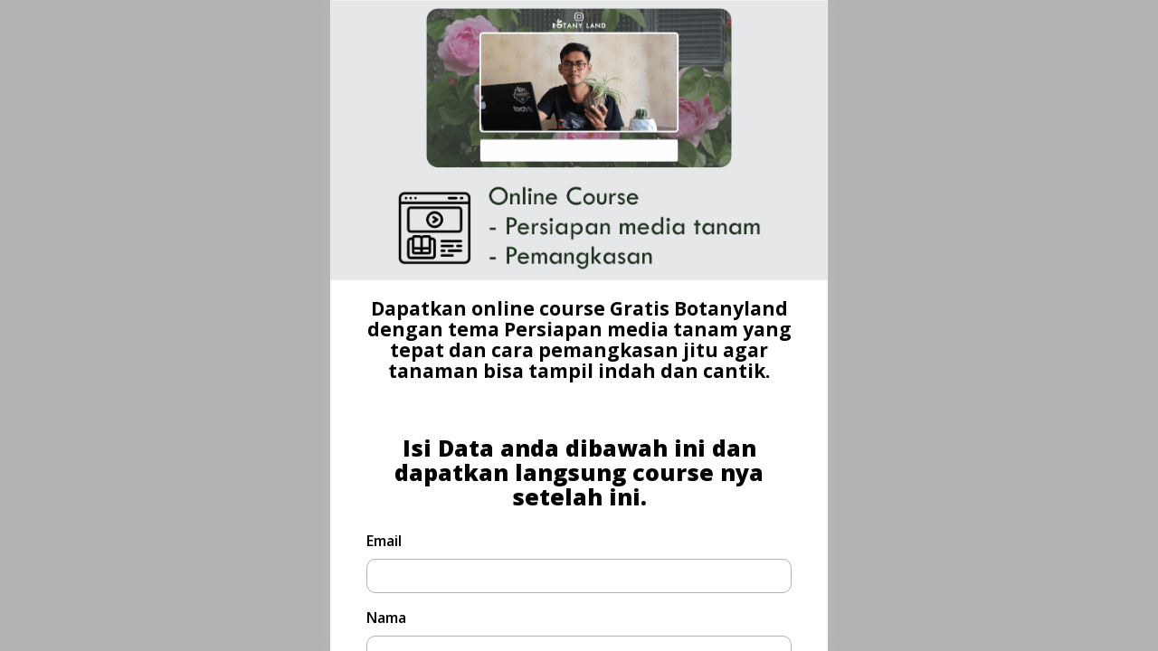

--- FILE ---
content_type: text/html; charset=UTF-8
request_url: https://tribelio.page/olbotanyland
body_size: 13188
content:
<!DOCTYPE html>
<html class="no-js material-style layout-navbar-fixed layout-fixed" lang="en-US">
<head>
    <meta charset="utf-8">
    <title>Dappatkan Online Course Gratis</title>
            <meta name="title" content="Dappatkan Online Course Gratis">
        <meta name="description" content="Online Course Gratis dari Botanyland">
        <meta name="keywords" content="">
        <meta name="viewport" content="width=device-width, initial-scale=1.0">
    <link rel="shortcut icon" href="https://tribelio.page/application/tribeliopage/default/media/img/favicon-tribeliopage.png">
    <style>
    [cres\:loading], [cres\:loading\.delay], [cres\:loading\.inline-block], [cres\:loading\.inline], [cres\:loading\.block], [cres\:loading\.flex], [cres\:loading\.table], [cres\:loading\.grid] {
        display: none;
    }
    [cres\:offline] {
        display: none;
    }
    [cres\:dirty]:not(textarea):not(input):not(select) {
        display: none;
    }
    input:-webkit-autofill, select:-webkit-autofill, textarea:-webkit-autofill {
        animation-duration: 50000s;
        animation-name: cresautofill;

    }
    @keyframes cresautofill { from {} }
</style>
<link href="/media/js/cres/dist/cres.css?v=b54375c329a995d1a4670c383b5097a4" rel="stylesheet" />

<link href="/application/tribelio/default/media/css/bootstrap-4/bootstrap.min.css" rel="stylesheet" />
<link href="/application/tribelio/default/media/css/toastr/toastr.css" rel="stylesheet" />
<link href="/application/tribeliopage/default/media/css/selectize/selectize.css?v=0.13.2" rel="stylesheet" />
<link href="/application/tribeliopage/default/media/css/selectize/selectize.bootstrap4.css?v=0.13.2" rel="stylesheet" />
<link href="/application/tribelio/default/media/css/slick/slick.css?v=1" rel="stylesheet" />
<link href="/application/tribelio/default/media/css/slick/slick-theme.css?v=1" rel="stylesheet" />
<link href="/application/tribelio/default/media/css/app/spinkit.css" rel="stylesheet" />
<link href="/application/tribelio/default/media/css/tb/tbopenapps.css?v=1" rel="stylesheet" />
<link href="/application/tribelio/default/media/css/landingpage/v4/main.min.css?v=2.9.0" rel="stylesheet" />
<link href="/application/tribelio/default/media/css/landingpage/v4/icon.css?v=1.0.2" rel="stylesheet" />
<link href="/application/tribelio/default/media/css/icon/ionicons.css" rel="stylesheet" />
<link href="/application/tribelio/default/media/css/tb/tbcanvas/tbcanvas.css?v=3.0.1" rel="stylesheet" />
<link href="/application/tribelio/default/media/css/tb/tbcanvas/tbcanvas-wrapper.css?v=2.6.4-7" rel="stylesheet" />

    
    <link rel="preconnect" href="https://fonts.googleapis.com"><link rel="preconnect" href="https://fonts.gstatic.com" crossorigin><link href="https://fonts.googleapis.com/css2?family=Roboto&family=Open+Sans:wght@300;400;500;600;700&family=Noto+Sans+JP&family=Lato&family=Montserrat&family=Source+Sans+Pro&family=Roboto+Condensed&family=Poppins&family=Oswald&family=Raleway&family=Noto+Sans&family=Ubuntu&family=Nunito&family=PT+Sans&family=Rubik&family=Noto+Sans+KR&family=Open+Sans+Condensed&family=Inter&family=Work+Sans&family=Nunito+Sans&family=Public+Sans&display=swap" rel="stylesheet">    <style>
        body {
            font-family: 'Open Sans', sans-serif;
        }
    </style>
</head>
<body class="">

    <!-- Mixpanel Start -->
    <script type="text/javascript">
        (function(f,b){if(!b.__SV){var e,g,i,h;window.mixpanel=b;b._i=[];b.init=function(e,f,c){function g(a,d){var b=d.split(".");2==b.length&&(a=a[b[0]],d=b[1]);a[d]=function(){a.push([d].concat(Array.prototype.slice.call(arguments,0)))}}var a=b;"undefined"!==typeof c?a=b[c]=[]:c="mixpanel";a.people=a.people||[];a.toString=function(a){var d="mixpanel";"mixpanel"!==c&&(d+="."+c);a||(d+=" (stub)");return d};a.people.toString=function(){return a.toString(1)+".people (stub)"};i="disable time_event track track_pageview track_links track_forms track_with_groups add_group set_group remove_group register register_once alias unregister identify name_tag set_config reset opt_in_tracking opt_out_tracking has_opted_in_tracking has_opted_out_tracking clear_opt_in_out_tracking start_batch_senders people.set people.set_once people.unset people.increment people.append people.union people.track_charge people.clear_charges people.delete_user people.remove".split(" ");
        for(h=0;h<i.length;h++)g(a,i[h]);var j="set set_once union unset remove delete".split(" ");a.get_group=function(){function b(c){d[c]=function(){call2_args=arguments;call2=[c].concat(Array.prototype.slice.call(call2_args,0));a.push([e,call2])}}for(var d={},e=["get_group"].concat(Array.prototype.slice.call(arguments,0)),c=0;c<j.length;c++)b(j[c]);return d};b._i.push([e,f,c])};b.__SV=1.2;e=f.createElement("script");e.type="text/javascript";e.async=!0;e.src="undefined"!==typeof MIXPANEL_CUSTOM_LIB_URL?
        MIXPANEL_CUSTOM_LIB_URL:"file:"===f.location.protocol&&"//cdn.mxpnl.com/libs/mixpanel-2-latest.min.js".match(/^\/\//)?"https://cdn.mxpnl.com/libs/mixpanel-2-latest.min.js":"//cdn.mxpnl.com/libs/mixpanel-2-latest.min.js";g=f.getElementsByTagName("script")[0];g.parentNode.insertBefore(e,g)}})(document,window.mixpanel||[]);
        mixpanel.init('713af25a140aa750a21ff17a0df9ea3c', {
            ignore_dnt: true,
            debug: false,
            // loaded: function() {
            //     mixpanel.identify('02142404-6f84-42c5-b213-a2bdc76be402');
            // }
        });
    </script>
    <!-- Minpanel End -->

        <link rel="preconnect" href="https://fonts.googleapis.com"><link rel="preconnect" href="https://fonts.gstatic.com" crossorigin><link href="https://fonts.googleapis.com/css2?family=Roboto&family=Open+Sans:wght@300;400;500;600;700&family=Noto+Sans+JP&family=Lato&family=Montserrat&family=Source+Sans+Pro&family=Roboto+Condensed&family=Poppins&family=Oswald&family=Raleway&family=Noto+Sans&family=Ubuntu&family=Nunito&family=PT+Sans&family=Rubik&family=Noto+Sans+KR&family=Open+Sans+Condensed&family=Inter&family=Work+Sans&family=Nunito+Sans&family=Public+Sans&display=swap" rel="stylesheet"><div class="force-mobile">
    <div class="force-mobile-inner">
        <div class="tbcanvas-wrapper tbcanvas-wrapper-version-2 ">
                                <div class="tbcanvas-wrapper-body" style="font-family: Open Sans">
            <div class="">
                <div class='gutenberg__content wp-embed-responsive'><!-- wp:tbcanvas/image {"image":"https://tribelio-s3-production-temp.s3.ap-southeast-1.amazonaws.com/imgupload/20240118/2/0/0/1/0/202401182001036f8caa0e6413027cb7a12f945151cb8d.","originImage":"https://tribelio-s3-production-temp.s3.ap-southeast-1.amazonaws.com/imgupload/20240118/2/0/0/1/0/202401182001036f8caa0e6413027cb7a12f945151cb8d."} -->
<figure class="wp-block-tbcanvas-image"><div class="image-preview" style="padding-top:0px;padding-bottom:0px;padding-left:0px;padding-right:0px;color:#000000;background-color:"><div class="container image-box-container"><a class="image-box false" target="_blank" style="height:auto;padding-bottom:0;border:none;background-color:transparent" rel="noreferrer"><img src="https://tribelio-s3-production-temp.s3.ap-southeast-1.amazonaws.com/imgupload/20240118/2/0/0/1/0/202401182001036f8caa0e6413027cb7a12f945151cb8d." class="original" style="width:100%"/></a></div></div></figure>
<!-- /wp:tbcanvas/image -->

<!-- wp:tbcanvas/text {"content":"\u003ch4 style=\u0022text-align: center;\u0022\u003e\u003cstrong\u003eDapatkan online course Gratis Botanyland dengan tema Persiapan media tanam yang tepat dan cara pemangkasan jitu agar tanaman bisa tampil indah dan cantik.\u003c/strong\u003e\u003c/h4\u003e","paddingTop":"20","paddingBottom":"20"} -->
<figure class="wp-block-tbcanvas-text"><div style="padding-top:20px;padding-bottom:20px;padding-left:0px;padding-right:0px;color:#000000;background-color:"><div class="container"><h4 style="text-align: center;"><strong>Dapatkan online course Gratis Botanyland dengan tema Persiapan media tanam yang tepat dan cara pemangkasan jitu agar tanaman bisa tampil indah dan cantik.</strong></h4></div></div></figure>
<!-- /wp:tbcanvas/text -->

<!-- wp:tbcanvas/contact-form {"havePhone":true,"fieldList":[{"type":"Email","value":"Email"},{"type":"Name","value":"Nama"},{"type":"Phone","value":"Nomor WA"}],"titleText":"\u003ch3 style=\u0022text-align: center;\u0022\u003e\u003cstrong\u003eIsi Data anda dibawah ini dan dapatkan langsung course nya setelah ini.\u003c/strong\u003e\u003c/h3\u003e","descriptionText":"","buttonText":"SAYA MAU DONG!","directedTo":"link","link":"https://tribelio.page/coursejumatberkah","tags":["Pameran 21 Oktober 2023"],"buttonColor":"#c40000","buttonTextColor":"#ffffff","buttonFontSize":"Large"} -->
<figure class="wp-block-tbcanvas-contact-form"><div><form class="tbcanvas-contact-form tbcanvas-contact-form-editor" style="padding-top:40px;padding-bottom:40px;padding-left:0px;padding-right:0px;background-color:" datatitletext="<h3 style=&quot;text-align: center;&quot;&gt;<strong&gt;Isi Data anda dibawah ini dan dapatkan langsung course nya setelah ini.</strong&gt;</h3&gt;" datadescriptiontext="" databuttontext="SAYA MAU DONG!" datadirectedto="link" datalink="https://tribelio.page/coursejumatberkah" datatags="Pameran 21 Oktober 2023"><div class="tbcanvas-contact-form-wrapper"><div class="tbcanvas-contact-form-header"><div class="tbcanvas-contact-form-header-title" style="color:#000000"><h3 style="text-align: center;"><strong>Isi Data anda dibawah ini dan dapatkan langsung course nya setelah ini.</strong></h3></div><div class="tbcanvas-contact-form-header-description" style="color:#000000"></div></div><div class="tbcanvas-contact-form-controls"><div class="tbcanvas-contact-form-controls-field tbcanvas-contact-form-controls-field-email form-group"><div class="label" style="color:#000000">Email</div><input type="email" name="email" class="form-control tbcanvas-contact-form-controls-input tbcanvas-contact-form-controls-input-email"/></div><div class="tbcanvas-contact-form-controls-field tbcanvas-contact-form-controls-field-name form-group"><div class="label" style="color:#000000">Nama</div><input type="text" name="name" class="form-control tbcanvas-contact-form-controls-input tbcanvas-contact-form-controls-input-name"/></div><div class="tbcanvas-contact-form-controls-field tbcanvas-contact-form-controls-field-phone-code form-group"><div class="label" style="color:#000000">Nomor WA</div><div class="input-group"><div class="input-group-prepend"><select name="phone-code" class="form-control tbcanvas-contact-form-controls-input tbcanvas-contact-form-controls-input-phone-code"><option data-countrycode="US" value="+1">+1</option><option data-countrycode="RU" value="+7">+7</option><option data-countrycode="EG" value="+20">+20</option><option data-countrycode="ZA" value="+27">+27</option><option data-countrycode="GR" value="+30">+30</option><option data-countrycode="NL" value="+31">+31</option><option data-countrycode="BE" value="+32">+32</option><option data-countrycode="FR" value="+33">+33</option><option data-countrycode="ES" value="+34">+34</option><option data-countrycode="HU" value="+36">+36</option><option data-countrycode="IT" value="+39">+39</option><option data-countrycode="RO" value="+40">+40</option><option data-countrycode="CH" value="+41">+41</option><option data-countrycode="AT" value="+43">+43</option><option data-countrycode="GG" value="+44">+44</option><option data-countrycode="DK" value="+45">+45</option><option data-countrycode="SE" value="+46">+46</option><option data-countrycode="NO" value="+47">+47</option><option data-countrycode="PL" value="+48">+48</option><option data-countrycode="DE" value="+49">+49</option><option data-countrycode="PE" value="+51">+51</option><option data-countrycode="MX" value="+52">+52</option><option data-countrycode="CU" value="+53">+53</option><option data-countrycode="AR" value="+54">+54</option><option data-countrycode="BR" value="+55">+55</option><option data-countrycode="CL" value="+56">+56</option><option data-countrycode="CO" value="+57">+57</option><option data-countrycode="VE" value="+58">+58</option><option data-countrycode="MY" value="+60">+60</option><option data-countrycode="AU" value="+61">+61</option><option data-countrycode="ID" value="+62" selected>+62</option><option data-countrycode="PH" value="+63">+63</option><option data-countrycode="NZ" value="+64">+64</option><option data-countrycode="SG" value="+65">+65</option><option data-countrycode="TH" value="+66">+66</option><option data-countrycode="KZ" value="+77">+77</option><option data-countrycode="JP" value="+81">+81</option><option data-countrycode="KR" value="+82">+82</option><option data-countrycode="VN" value="+84">+84</option><option data-countrycode="CN" value="+86">+86</option><option data-countrycode="TR" value="+90">+90</option><option data-countrycode="IN" value="+91">+91</option><option data-countrycode="PK" value="+92">+92</option><option data-countrycode="AF" value="+93">+93</option><option data-countrycode="LK" value="+94">+94</option><option data-countrycode="MM" value="+95">+95</option><option data-countrycode="IR" value="+98">+98</option><option data-countrycode="SS" value="+211">+211</option><option data-countrycode="MA" value="+212">+212</option><option data-countrycode="DZ" value="+213">+213</option><option data-countrycode="TN" value="+216">+216</option><option data-countrycode="LY" value="+218">+218</option><option data-countrycode="GM" value="+220">+220</option><option data-countrycode="SN" value="+221">+221</option><option data-countrycode="MR" value="+222">+222</option><option data-countrycode="ML" value="+223">+223</option><option data-countrycode="GN" value="+224">+224</option><option data-countrycode="CI" value="+225">+225</option><option data-countrycode="BF" value="+226">+226</option><option data-countrycode="NE" value="+227">+227</option><option data-countrycode="TG" value="+228">+228</option><option data-countrycode="BJ" value="+229">+229</option><option data-countrycode="MU" value="+230">+230</option><option data-countrycode="LR" value="+231">+231</option><option data-countrycode="SL" value="+232">+232</option><option data-countrycode="GH" value="+233">+233</option><option data-countrycode="NG" value="+234">+234</option><option data-countrycode="TD" value="+235">+235</option><option data-countrycode="CF" value="+236">+236</option><option data-countrycode="CM" value="+237">+237</option><option data-countrycode="CV" value="+238">+238</option><option data-countrycode="ST" value="+239">+239</option><option data-countrycode="GQ" value="+240">+240</option><option data-countrycode="GA" value="+241">+241</option><option data-countrycode="CG" value="+242">+242</option><option data-countrycode="CD" value="+243">+243</option><option data-countrycode="AO" value="+244">+244</option><option data-countrycode="GW" value="+245">+245</option><option data-countrycode="IO" value="+246">+246</option><option data-countrycode="AC" value="+247">+247</option><option data-countrycode="SC" value="+248">+248</option><option data-countrycode="SD" value="+249">+249</option><option data-countrycode="RW" value="+250">+250</option><option data-countrycode="ET" value="+251">+251</option><option data-countrycode="SO" value="+252">+252</option><option data-countrycode="DJ" value="+253">+253</option><option data-countrycode="KE" value="+254">+254</option><option data-countrycode="TZ" value="+255">+255</option><option data-countrycode="UG" value="+256">+256</option><option data-countrycode="BI" value="+257">+257</option><option data-countrycode="MZ" value="+258">+258</option><option data-countrycode="ZM" value="+260">+260</option><option data-countrycode="MG" value="+261">+261</option><option data-countrycode="YT" value="+262">+262</option><option data-countrycode="ZW" value="+263">+263</option><option data-countrycode="NA" value="+264">+264</option><option data-countrycode="MW" value="+265">+265</option><option data-countrycode="LS" value="+266">+266</option><option data-countrycode="BW" value="+267">+267</option><option data-countrycode="SZ" value="+268">+268</option><option data-countrycode="KM" value="+269">+269</option><option data-countrycode="SH" value="+290">+290</option><option data-countrycode="ER" value="+291">+291</option><option data-countrycode="AW" value="+297">+297</option><option data-countrycode="FO" value="+298">+298</option><option data-countrycode="GL" value="+299">+299</option><option data-countrycode="GI" value="+350">+350</option><option data-countrycode="PT" value="+351">+351</option><option data-countrycode="LU" value="+352">+352</option><option data-countrycode="IE" value="+353">+353</option><option data-countrycode="IS" value="+354">+354</option><option data-countrycode="AL" value="+355">+355</option><option data-countrycode="MT" value="+356">+356</option><option data-countrycode="CY" value="+357">+357</option><option data-countrycode="AX" value="+358">+358</option><option data-countrycode="BG" value="+359">+359</option><option data-countrycode="LT" value="+370">+370</option><option data-countrycode="LV" value="+371">+371</option><option data-countrycode="EE" value="+372">+372</option><option data-countrycode="MD" value="+373">+373</option><option data-countrycode="AM" value="+374">+374</option><option data-countrycode="BY" value="+375">+375</option><option data-countrycode="AD" value="+376">+376</option><option data-countrycode="MC" value="+377">+377</option><option data-countrycode="SM" value="+378">+378</option><option data-countrycode="VA" value="+379">+379</option><option data-countrycode="UA" value="+380">+380</option><option data-countrycode="RS" value="+381">+381</option><option data-countrycode="ME" value="+382">+382</option><option data-countrycode="XK" value="+383">+383</option><option data-countrycode="HR" value="+385">+385</option><option data-countrycode="SI" value="+386">+386</option><option data-countrycode="BA" value="+387">+387</option><option data-countrycode="MK" value="+389">+389</option><option data-countrycode="CZ" value="+420">+420</option><option data-countrycode="SK" value="+421">+421</option><option data-countrycode="LI" value="+423">+423</option><option data-countrycode="FK" value="+500">+500</option><option data-countrycode="BZ" value="+501">+501</option><option data-countrycode="GT" value="+502">+502</option><option data-countrycode="SV" value="+503">+503</option><option data-countrycode="HN" value="+504">+504</option><option data-countrycode="NI" value="+505">+505</option><option data-countrycode="CR" value="+506">+506</option><option data-countrycode="PA" value="+507">+507</option><option data-countrycode="PM" value="+508">+508</option><option data-countrycode="HT" value="+509">+509</option><option data-countrycode="GP" value="+590">+590</option><option data-countrycode="BO" value="+591">+591</option><option data-countrycode="GY" value="+592">+592</option><option data-countrycode="EC" value="+593">+593</option><option data-countrycode="GF" value="+594">+594</option><option data-countrycode="PY" value="+595">+595</option><option data-countrycode="MQ" value="+596">+596</option><option data-countrycode="SR" value="+597">+597</option><option data-countrycode="UY" value="+598">+598</option><option data-countrycode="AN" value="+599">+599</option><option data-countrycode="TL" value="+670">+670</option><option data-countrycode="AQ" value="+672">+672</option><option data-countrycode="BN" value="+673">+673</option><option data-countrycode="NR" value="+674">+674</option><option data-countrycode="PG" value="+675">+675</option><option data-countrycode="TO" value="+676">+676</option><option data-countrycode="SB" value="+677">+677</option><option data-countrycode="VU" value="+678">+678</option><option data-countrycode="FJ" value="+679">+679</option><option data-countrycode="PW" value="+680">+680</option><option data-countrycode="WF" value="+681">+681</option><option data-countrycode="CK" value="+682">+682</option><option data-countrycode="NU" value="+683">+683</option><option data-countrycode="WS" value="+685">+685</option><option data-countrycode="KI" value="+686">+686</option><option data-countrycode="NC" value="+687">+687</option><option data-countrycode="TV" value="+688">+688</option><option data-countrycode="PF" value="+689">+689</option><option data-countrycode="TK" value="+690">+690</option><option data-countrycode="FM" value="+691">+691</option><option data-countrycode="MH" value="+692">+692</option><option data-countrycode="KP" value="+850">+850</option><option data-countrycode="HK" value="+852">+852</option><option data-countrycode="MO" value="+853">+853</option><option data-countrycode="KH" value="+855">+855</option><option data-countrycode="LA" value="+856">+856</option><option data-countrycode="PN" value="+872">+872</option><option data-countrycode="BD" value="+880">+880</option><option data-countrycode="TW" value="+886">+886</option><option data-countrycode="MV" value="+960">+960</option><option data-countrycode="LB" value="+961">+961</option><option data-countrycode="JO" value="+962">+962</option><option data-countrycode="SY" value="+963">+963</option><option data-countrycode="IQ" value="+964">+964</option><option data-countrycode="KW" value="+965">+965</option><option data-countrycode="SA" value="+966">+966</option><option data-countrycode="YE" value="+967">+967</option><option data-countrycode="OM" value="+968">+968</option><option data-countrycode="PS" value="+970">+970</option><option data-countrycode="AE" value="+971">+971</option><option data-countrycode="IL" value="+972">+972</option><option data-countrycode="BH" value="+973">+973</option><option data-countrycode="QA" value="+974">+974</option><option data-countrycode="BT" value="+975">+975</option><option data-countrycode="MN" value="+976">+976</option><option data-countrycode="NP" value="+977">+977</option><option data-countrycode="TJ" value="+992">+992</option><option data-countrycode="TM" value="+993">+993</option><option data-countrycode="AZ" value="+994">+994</option><option data-countrycode="GE" value="+995">+995</option><option data-countrycode="KG" value="+996">+996</option><option data-countrycode="UZ" value="+998">+998</option><option data-countrycode="BS" value="+1242">+1242</option><option data-countrycode="BB" value="+1246">+1246</option><option data-countrycode="AI" value="+1264">+1264</option><option data-countrycode="AG" value="+1268">+1268</option><option data-countrycode="VG" value="+1284">+1284</option><option data-countrycode="VI" value="+1340">+1340</option><option data-countrycode="KY" value="+1345">+1345</option><option data-countrycode="BM" value="+1441">+1441</option><option data-countrycode="GD" value="+1473">+1473</option><option data-countrycode="TC" value="+1649">+1649</option><option data-countrycode="MS" value="+1664">+1664</option><option data-countrycode="MP" value="+1670">+1670</option><option data-countrycode="GU" value="+1671">+1671</option><option data-countrycode="AS" value="+1684">+1684</option><option data-countrycode="SX" value="+1721">+1721</option><option data-countrycode="LC" value="+1758">+1758</option><option data-countrycode="DM" value="+1767">+1767</option><option data-countrycode="VC" value="+1784">+1784</option><option data-countrycode="DO" value="+1849">+1849</option><option data-countrycode="TT" value="+1868">+1868</option><option data-countrycode="KN" value="+1869">+1869</option><option data-countrycode="JM" value="+1876">+1876</option><option data-countrycode="PR" value="+1939">+1939</option></select></div><input type="text" name="phone" class="form-control tbcanvas-contact-form-controls-input tbcanvas-contact-form-controls-input-phone"/></div></div><div class="tbcanvas-contact-form-controls-action form-group"><button type="button" class="btn" event-type="PageView" event-name="" tiktok-event-type="" style="background:#c40000;color:#ffffff;font-weight:400;font-size:16px">SAYA MAU DONG!</button></div></div></div></form></div></figure>
<!-- /wp:tbcanvas/contact-form -->

<!-- wp:tbcanvas/image {"image":"https://tribelio-s3-production-temp.s3.ap-southeast-1.amazonaws.com/imgupload/20240118/2/0/2/2/4/2024011820224796bda159871048d8a36f197dfce668a4.","originImage":"https://tribelio-s3-production-temp.s3.ap-southeast-1.amazonaws.com/imgupload/20240118/2/0/2/2/4/2024011820224796bda159871048d8a36f197dfce668a4.","imageCrop":null} -->
<figure class="wp-block-tbcanvas-image"><div class="image-preview" style="padding-top:0px;padding-bottom:0px;padding-left:0px;padding-right:0px;color:#000000;background-color:"><div class="container image-box-container"><a class="image-box false" target="_blank" style="height:auto;padding-bottom:0;border:none;background-color:transparent" rel="noreferrer"><img src="https://tribelio-s3-production-temp.s3.ap-southeast-1.amazonaws.com/imgupload/20240118/2/0/2/2/4/2024011820224796bda159871048d8a36f197dfce668a4." class="original" style="width:100%"/></a></div></div></figure>
<!-- /wp:tbcanvas/image --></div>            </div>

            
        </div>
            </div>
</div>



    
                    
<script>window.capp = {"decimalSeparator":".","decimal_separator":".","thousandSeparator":",","thousand_separator":",","decimalDigit":0,"decimal_digit":0,"format":{"decimalSeparator":".","thousandSeparator":",","decimalDigit":0,"date":"Y-m-d","datetime":"Y-m-d H:i:s","currencyPrefix":"","currencySuffix":"","currencyStripZeroDecimal":false,"currencyDecimalDigit":0},"haveClock":false,"have_clock":false,"haveScrollToTop":true,"have_scroll_to_top":true,"CFVersion":"1.6","domain":"tribelio.page","appCode":"tribeliopage","appId":"641","debug":false,"environment":"production","csrfToken":"VDrQWHkNIBfhnHRVTGBzy8jL7CsfUL2BXpyqoWDp","vscode":{"liveReload":{"enable":false,"protocol":"ws","host":"localhost","port":3717}},"react":{"enable":false},"block":{"html":"<div class=\"sk-wave sk-primary\"><div class=\"sk-rect sk-rect1\"><\/div> <div class=\"sk-rect sk-rect2\"><\/div> <div class=\"sk-rect sk-rect3\"><\/div> <div class=\"sk-rect sk-rect4\"><\/div> <div class=\"sk-rect sk-rect5\"><\/div><\/div>"},"waves":{"selector":".cres-waves-effect"},"timezoneString":"+07:00","bootstrap":"2.3","base_url":"\/","baseUrl":"\/","sessionName":"cresenityapp_session","label_confirm":"Are you sure ?","labelConfirm":"Are you sure ?","label_ok":"OK","labelOk":"OK","label_cancel":"Cancel","labelCancel":"Cancel","isAuthEnabled":false,"alpine":{"ui":{"debug":true}},"labels":{"confirm":{"areYouSure":"Are you sure ?","yes":"Yes","no":"No"},"yes":"Yes","no":"No"},"requireJs":false,"modules":{"excanvas":{"js":["libs\/excanvas.min.js"]},"canvas-to-blob":{"js":["libs\/canvas-to-blob.min.js"]},"load-image":{"js":["libs\/load-image.min.js"]},"tmpl":{"js":["libs\/tmpl.min.js"]},"vue":{"js":["libs\/vue.min.js","libs\/vue-loader.js"]},"axios":{"js":["libs\/axios.min.js"]},"jquery":{"js":["libs\/jquery-3.5.1.min.js"]},"alpine":{"js":["libs\/alpine.js"]},"jquery-2.1.0":{"js":["libs\/jquery-2.1.0\/jquery.min.js"]},"bootstrap":{"js":["libs\/bootstrap-4.5\/bootstrap.bundle.min.js"],"css":["libs\/bootstrap-4.5\/bootstrap.min.css"]},"bootstrap-2.3":{"js":["libs\/bootstrap-2.3\/bootstrap.min.js"],"css":["libs\/bootstrap-2.3\/bootstrap.css","libs\/bootstrap-2.3\/bootstrap-responsive.css"]},"bootstrap-switch":{"js":["plugins\/bootstrap-switch\/bootstrap-switch.js"],"css":["plugins\/bootstrap-switch\/bootstrap-switch.css"]},"font-awesome":{"css":["font-awesome.css"]},"font-awesome-4.5.0":{"css":["plugins\/font-awesome\/font-awesome 4.5.0.min.css"]},"jquery.ui":{"js":["libs\/jquery.ui.custom.js"],"css":["plugins\/jquery-ui\/smoothness\/jquery-ui.css","plugins\/jquery-ui\/smoothness\/jquery.ui.theme.css"]},"jquery-ui-1.12.1.custom":{"js":["libs\/jquery-ui-1.12.1.custom\/jquery-ui.min.js"],"css":["plugins\/jquery-ui\/smoothness\/jquery-ui-1.12.1.min.css","plugins\/jquery-ui\/smoothness\/jquery-ui-1.12.1.theme.min.css","plugins\/jquery-ui\/smoothness\/jquery-ui.css","plugins\/jquery-ui\/smoothness\/jquery.ui.theme.css"]},"jquery.lazyload":{"js":["plugins\/lazyload\/jquery.lazyload.min.js"]},"jquery.dialog2":{"js":["plugins\/dialog2\/jquery.dialog2.js","plugins\/dialog2\/jquery.dialog2.helpers.js"],"css":["plugins\/dialog2\/jquery.dialog2.css"]},"jquery.datatable":{"css":["datatables\/datatables.css","datatables\/fixedColumns.dataTables.min.css?v=2"],"js":["datatables\/datatables.js","datatables\/dataTables.fixedColumns.min.js?v=2"]},"jquery.datatable.tabletools":{"js":["plugins\/datatable\/TableTools.min.js"],"requirements":["jquery.datatable"]},"jquery.datatable.colreorder":{"css":["plugins\/datatable\/colReorder.dataTables.min.css"],"js":["plugins\/datatable\/dataTables.colReorder.min.js"],"requirements":["jquery.datatable"]},"jquery.datatable.responsive":{"css":["plugins\/datatable\/responsive.dataTables.min.css"],"js":["plugins\/datatable\/dataTables.responsive.min.js"],"requirements":["jquery.datatable"]},"jquery.datatable.responsive.bs4":{"css":["plugins\/datatable\/responsive.bootstrap4.min.css"],"js":["plugins\/datatable\/responsive.bootstrap4.min.js"],"requirements":["jquery.datatable"]},"jquery.datatable.colvis":{"js":["plugins\/datatable\/ColVis.min.js"],"requirements":["jquery.datatable"]},"jquery.datatable.columnfilter":{"js":["plugins\/datatable\/jquery.dataTables.columnFilter.js"],"requirements":["jquery.datatable"]},"chosen":{"js":["plugins\/chosen\/chosen.jquery.min.js"],"css":["plugins\/chosen\/chosen.css"]},"jquery.nestable":{"js":["plugins\/nestable\/jquery.nestable.js"],"css":["plugins\/nestable\/jquery.nestable.css"]},"cresenity":{"css":["spinkit.css"],"requirements":["block-ui"]},"vkeyboard":{"js":["plugins\/vkeyboard\/bootstrap-vkeyboard.js"],"css":["plugins\/vkeyboard\/bootstrap-vkeyboard.css"]},"jquery-autocomplete":{"js":["plugins\/jquery-autocomplete\/jquery-autocomplete.js"]},"fileupload":{"js":["plugins\/fileupload\/bootstrap-fileupload.min.js"]},"peity":{"js":["plugins\/peity\/jquery.peity.min.js"]},"flot":{"css":["plugins\/flotjs\/flot.css"],"js":["plugins\/flotjs\/flot.js"]},"colorpicker":{"js":["plugins\/colorpicker\/bootstrap-colorpicker.js"],"css":["plugins\/colorpicker\/colorpicker.css"]},"wysihtml5":{"js":["libs\/wysihtml5-0.3.0.js","plugins\/wysihtml5\/bootstrap-wysihtml5.js"],"css":["plugins\/wysihtml5\/bootstrap-wysihtml5.css"]},"notify":{"js":["plugins\/notify\/bootstrap-notify.js"],"css":["plugins\/notify\/bootstrap-notify.css","plugins\/notify\/bootstrap-notify-alert-backgloss.css"]},"bootbox":{"js":["plugins\/bootbox\/bootbox.all.min.js?v=2"]},"bootbox4.4.0":{"js":["plugins\/bootbox\/bootboxbootstrap3.min.js?v=3"]},"form":{"js":["plugins\/form\/jquery.form.js"]},"controls":{"js":["plugins\/controls\/jquery.controls.js"]},"event":{"js":["plugins\/event\/jquery.event.move.js","plugins\/event\/jquery.event.swipe.js"]},"slimscroll":{"js":["plugins\/slimscroll\/jquery.slimscroll.js","plugins\/slimscroll\/jquery.slimscroll-horizontal.js"]},"effects":{"js":["plugins\/effects\/jquery.effects.core.js","plugins\/effects\/jquery.effects.slide.js"]},"validation":{"js":["plugins\/validation-engine\/jquery.validationEngine-3.0.0.js?v=2","plugins\/validation-engine\/languages\/jquery.validationEngine-en.js"],"css":["plugins\/validation-engine\/jquery.validationEngine.css"]},"validate":{"js":["validate\/validate.js"]},"ckeditor":{"css":[],"js":["ckeditor\/ckeditor.js"]},"ckeditor-4":{"js":["plugins\/ckeditor\/4.5.9\/ckeditor.js"]},"isotope":{"js":["isotope\/isotope.pkgd.js?v=1"]},"easing":{"js":["plugins\/easing\/jquery-easing-1.3.js"]},"select2_v4":{"js":["plugins\/select2\/select2_v4.js"],"css":["plugins\/select2\/select2_v4.css"]},"select2":{"css":["select2\/select2.css"],"js":["select2\/select2.js?v=1"]},"select2-4.0":{"js":["plugins\/select2\/select2.full.js"],"css":["plugins\/select2\/select2-4.0.0.min.css"]},"datepicker":{"css":["datepicker\/datepicker.css","datepicker\/datetimepicker-material.css"],"js":["datepicker\/bootstrap-datepicker.js","datepicker-dropdown\/moment.js","datepicker-dropdown\/bootstrap-material-datetimepicker.js"]},"bootstrap3-datepicker":{"js":["plugins\/datepicker\/bootstrap3-datepicker.js"],"css":["plugins\/datepicker\/datepicker.css"]},"timepicker":{"js":["plugins\/timepicker\/bootstrap-timepicker.min.js"],"css":["plugins\/timepicker\/bootstrap-timepicker.min.css"]},"image-gallery":{"css":["plugins\/image-gallery\/bootstrap-image-gallery.min.css"]},"modernizr":{"js":["libs\/modernizr.custom.js"]},"multiselect":{"js":["plugins\/multiselect\/jquery.multi-select.js"],"css":["plugins\/multiselect\/multi-select.css"]},"terminal":{"css":["plugins\/terminal\/jquery.terminal.min.css"],"js":["plugins\/terminal\/jquery.terminal.min.js"]},"elfinder":{"js":["plugins\/elfinder\/elfinder.min.js?v=1"],"css":["plugins\/elfinder\/elfinder.min.css","plugins\/elfinder\/theme-bootstrap-libreicons-svg.css"]},"jquery.filemanager":{"js":["plugins\/jquery\/fileManager\/jquery.fileManager.js"],"css":["plugins\/jquery\/fileManager\/jquery.fileManager.css"]},"prettify":{"js":["plugins\/google-code-prettify\/prettify.js"],"css":["plugins\/google-code-prettify\/prettify.css"]},"jstree":{"js":["plugins\/jstree\/jstree.min.js"],"css":["plugins\/jstree\/style.min.css"]},"dropzone":{"js":["plugins\/dropzone\/dropzone.js"],"css":["plugins\/dropzone\/dropzone.css"]},"bootstrap-3.3.5":{"css":["plugins\/bootstrap-3.3.5\/bootstrap.min.css"],"js":["libs\/bootstrap-3.3.5\/bootstrap.js"]},"bootstrap-dropdown":{"css":["bootstrap-dropdown.css"],"js":["libs\/bootstrap\/bootstrap-dropdown.js"]},"jquery.datatable-bootstrap3":{"css":["plugins\/datatable\/dataTables.bootstrap.min.css","plugins\/datatable\/responsive.bootstrap.min.css"],"js":["plugins\/datatable\/jquery.dataTables.js","plugins\/datatable\/dataTables.bootstrap.js","plugins\/datatable\/dataTables.responsive.2.0.2.min.js"]},"bootstrap-slider":{"css":["bootstrap-slider.css"],"js":["libs\/bootstrap\/bootstrap-slider.js"]},"materialize":{"css":["materialize\/materialize.min.css","materialize\/material-icons.css","materialize\/swiper\/swiper.min.css","materialize\/materialize.clockpicker.css","materialize\/materialize.css"],"js":["materialize\/materialize.min.js","materialize\/swiper\/swiper.jquery.js","materialize\/materialize.clockpicker.js","materialize\/jscroll\/jquery.jscroll.js","require.js","materialize\/material_main.js","materialize\/dlmenu\/jquery.dlmenu.js","materialize\/dlmenu\/modernizr.custom.js"]},"moment":{"js":["plugins\/momentjs\/moment.js","plugins\/momentjs\/moment-with-locales.min.js"]},"slick":{"css":["slick\/slick.css?v=1","slick\/slick-theme.css?v=1"],"js":["slick\/slick.js?v=1"]},"datepicker_material":{"css":["plugins\/datepicker_material\/bootstrap-material-datetimepicker.css"],"js":["plugins\/datepicker_material\/bootstrap-material-datetimepicker.js"]},"fullcalendar":{"css":["plugins\/fullcalendar\/fullcalendar.min.css"],"js":["plugins\/fullcalendar\/fullcalendar.min.js"]},"swiper":{"css":["swiper\/swiper.min.css"],"js":["swiper\/swiper.min.js?v=1.0.1"]},"pace":{"js":["plugins\/pace\/pace.js"]},"animate":{"css":["animate\/animate.css"]},"summernote":{"css":["plugins\/summernote\/summernote-bs4.css"],"js":["plugins\/summernote\/summernote-bs4.min.js"]},"jquery-3.2.1":{"js":["libs\/jquery-3.2.1\/jquery.min.js"]},"bootstrap-4":{"css":["bootstrap-4\/bootstrap.min.css"],"js":["bootstrap-4\/popper.js","bootstrap-4\/bootstrap.js"]},"bootstrap-4-material":{"css":["bootstrap-4-material\/bootstrap-material.css","bootstrap-4-material\/app-material.css"],"js":["bootstrap-4\/popper.js","bootstrap-4\/bootstrap.js"]},"bootstrap-4-datepicker":{"css":["libs\/bootstrap-4\/plugins\/datepicker\/bootstrap-datepicker.css","libs\/bootstrap-4\/plugins\/daterangepicker\/bootstrap-daterangepicker.css"],"js":["libs\/bootstrap-4\/plugins\/datepicker\/bootstrap-datepicker.js","libs\/bootstrap-4\/plugins\/daterangepicker\/bootstrap-daterangepicker.js"],"requirements":["bootstrap-4-moment"]},"bootstrap-4-material-datepicker":{"css":["libs\/bootstrap-4\/plugins\/datepicker\/bootstrap-datepicker.css","libs\/bootstrap-4\/plugins\/daterangepicker\/bootstrap-daterangepicker.css","libs\/bootstrap-4-material\/plugins\/datetimepicker\/bootstrap-material-datetimepicker.css?v=1"],"js":["libs\/bootstrap-4\/plugins\/datepicker\/bootstrap-datepicker.js","libs\/bootstrap-4\/plugins\/daterangepicker\/bootstrap-daterangepicker.js","libs\/bootstrap-4-material\/plugins\/datetimepicker\/bootstrap-material-datetimepicker.js"],"requirements":["bootstrap-4-moment"]},"bootstrap-4-moment":{"js":["libs\/bootstrap-4\/plugins\/moment\/moment.js"]},"fontawesome-3":{"css":["icon\/fontawesome-3.css"]},"fontawesome-4.5":{"css":["icon\/fontawesome-4.5.css"]},"fontawesome-5":{"css":["icon\/fontawesome-5.css"]},"fontawesome-5-f":{"css":["icon\/fontawesome-5-f.min.css"]},"ionicons":{"css":["icon\/ionicons.css"]},"linearicons":{"css":["icon\/linearicons.css"]},"themify-icons":{"css":["icon\/themify-icons.css"]},"flag-icons":{"css":["icon\/flag-icons.css"]},"material-design-iconic-font":{"css":["icon\/material-design-iconic-font.min.css"]},"piconsthin":{"css":["icon\/piconsthin.css"]},"osicon":{"css":["icon\/osicon.css"]},"open-ionic":{"css":["icon\/open-ionic.css"]},"pe-icon-7-stroke":{"css":["icon\/pe-icon-7-stroke.css"]},"glyphicons":{"css":["icon\/glyphicons.css"]},"jquery.event.drag":{"js":["plugins\/jquery.event.drag\/jquery.event.drag-2.2.js"]},"prism":{"js":["plugins\/prism\/prism.js","plugins\/prism\/components\/prism-markup-templating.js"],"css":["plugins\/prism\/prism.css"]},"prism-php":{"js":["plugins\/prism\/components\/prism-php.js"],"css":[]},"block-ui":{"js":["block-ui\/block-ui.js?v=1"]},"layout-helpers":{"js":["plugins\/layout-helpers\/layout-helpers.js"]},"perfect-scrollbar":{"css":["perfect-scrollbar\/perfect-scrollbar.css"],"js":["perfect-scrollbar\/perfect-scrollbar.js"]},"sidenav":{"js":["plugins\/sidenav\/sidenav.js"]},"theme-material":{"css":["theme\/theme-material\/colors-material.css","theme\/theme-material\/app-material.css","theme\/theme-material\/theme-material.css"]},"auto-numeric":{"js":["plugins\/autonumeric\/autonumeric.js"]},"fullcalendar-3":{"css":["plugins\/fullcalendar-3\/fullcalendar.min.css"],"js":["plugins\/fullcalendar-3\/fullcalendar.min.js"],"requirements":["moment"]},"bootstrap-material-datetimepicker":{"css":["plugins\/bootstrap-material-datetimepicker\/bootstrap-material-datetimepicker.css"],"js":["plugins\/bootstrap-material-datetimepicker\/bootstrap-material-datetimepicker.js"]},"sparkline":{"js":["plugins\/sparklines\/sparkline.js"]},"c3":{"css":["plugins\/c3\/c3.css"],"js":["plugins\/d3\/d3.js","plugins\/c3\/c3.js"]},"chartjs":{"js":["plugins\/chartjs\/chartjs.js"]},"chartjs-4.4.0":{"js":["plugins\/chartjs\/4.4.0\/chart.umd.js"]},"chartist":{"css":["plugins\/chartist\/chartist.css"],"js":["plugins\/chartist\/chartist.js"]},"morris":{"css":["plugins\/morris\/morris.css"],"js":["plugins\/morris\/morris.js"]},"raphael":{"js":["plugins\/raphael\/raphael.js"]},"vis":{"js":["plugins\/vis\/vis.min.js"],"css":["plugins\/vis\/vis.min.css"]},"toastr":{"css":["toastr\/toastr.css"],"js":["toastr\/toastr.js"]},"minicolors":{"js":["plugins\/minicolors\/minicolors.js"],"css":["plugins\/minicolors\/minicolors.css"]},"dragula":{"js":["plugins\/dragula\/dragula.js"],"css":["plugins\/dragula\/dragula.css"]},"clipboard":{"js":["plugins\/clipboard\/clipboard.js"]},"quill":{"js":["quill\/quill.min.js"],"css":["quill\/quill.snow.css","quill\/quill.custom.css"]},"tippy":{"js":[{"script":"tippy\/tippy.js?v=1","load":"defer"}]},"waypoints":{"js":["plugins\/waypoints\/jquery.waypoints.min.js"]},"locationpicker":{"js":["plugins\/locationpicker\/locationpicker.jquery.js"]},"pdfjs":{"js":["plugins\/pdfjs\/pdf.js","plugins\/pdfjs\/viewer.js"],"css":["plugins\/pdfjs\/viewer.css"]},"bootstrap-daterangepicker":{"js":["plugins\/bootstrap-daterangepicker\/bootstrap-daterangepicker.js"],"css":["plugins\/bootstrap-daterangepicker\/bootstrap-daterangepicker.css"]},"datefns":{"js":["plugins\/datefns\/datefns.min.js"]},"cropper":{"css":["plugins\/cropper\/cropper.css"],"js":["plugins\/cropper\/cropper.js"]},"jquery-query-builder":{"css":["plugins\/jquery-query-builder\/query-builder.default.css"],"js":["plugins\/jquery-query-builder\/query-builder.standalone.js"]},"redoc":{"js":["plugins\/redoc\/redoc.standalone.min.js"]},"hljs":{"js":["plugins\/hljs\/highlight.min.js"],"css":["plugins\/hljs\/hljs-dark.css","plugins\/hljs\/hljs-light.css","plugins\/hljs\/hljs.css"]},"ion-rangeslider":{"js":["plugins\/ion-rangeslider\/ion.rangeSlider.min.js"],"css":["plugins\/ion-rangeslider\/ion.rangeSlider.min.css"]},"wow":{"js":["plugins\/wow\/wow.js"]},"swagger-ui":{"js":["plugins\/swagger-ui\/swagger-ui-bundle.js","plugins\/swagger-ui\/swagger-ui-standalone-preset.js"],"css":["plugins\/swagger-ui\/swagger-ui.css"]},"aos":{"js":["plugins\/aos\/aos.js"],"css":["plugins\/aos\/aos.css"]},"datetimepicker":{"css":["datetimepicker\/datetimepicker.css"],"js":["datetimepicker\/datetimepicker.min.js"]},"mime-icons":{"css":["plugins\/mime-icons\/mime-icons.min.css"]},"blockly":{"js":["blockly\/blockly_compressed.js","blockly\/blocks_compressed.js","blockly\/php_compressed.js","blockly\/msg\/js\/en.js","element\/blockly\/blockly.js?6973039734f58"]},"jquery-3.3.1":{"js":["jquery-3.3.1\/jquery-3.3.1.min.js"]},"jquery-ui":{"js":["jquery-ui\/jquery-ui.min.js"]},"jquery.bootstrap-touchspin":{"js":["jquery.bootstrap-touchspin\/jquery.bootstrap-touchspin.min.js?v=2.5"]},"fontawesome":{"css":["fontawesome\/fontawesome.css"]},"wizard":{"css":["wizard\/smartWizard_circles.css"],"js":["wizard\/smartWizard.js"]},"selectize":{"css":["selectize\/selectize.css?v=0.13.2","selectize\/selectize.bootstrap4.css?v=0.13.2"],"js":["selectize\/standalone\/selectize.js?v=0.13.2"]},"priceformat":{"js":["jquery-priceformat\/jquery.priceformat.min.js"]},"plyr":{"css":["plyr\/plyr.css?v=1"],"js":["plyr\/plyr.js?v=1"]},"bootstrap-toggle":{"css":["bootstrap-toggle\/bootstrap-toggle.min.css"],"js":["bootstrap-toggle\/bootstrap-toggle.min.js"]},"waypoint":{"js":["waypoint\/jquery.waypoints.js"]},"animated-scroll-to":{"js":["animated-scroll-to\/animated-scroll-to.js"]},"lightbox":{"js":["lightbox\/lightbox.js?v=1"],"css":["lightbox\/lightbox.css?v=1"]},"jquery.atwho":{"css":["jquery.atwho\/jquery.atwho.css"],"js":["jquery.atwho\/jquery.atwho.js"]},"tribute":{"css":["tribute\/tribute.css"],"js":["tribute\/tribute.js?v=1.0.1"]},"twemoji-picker":{"css":["twemoji-picker\/twemoji-picker.css"],"js":["twemoji-picker\/twemoji-picker.js"]},"dm-uploader":{"css":["dm-uploader\/jquery.dm-uploader.css"],"js":["dm-uploader\/jquery.dm-uploader.js"]},"jquery.sharrre":{"js":["jquery.sharrre\/jquery.sharrre.min.js"]},"medium-editor":{"css":["medium-editor\/medium-editor.css","medium-editor\/themes\/default.css"],"js":["medium-editor\/medium-editor.js?v=1"]},"grapejs":{"css":["grapejs\/grapes.min.css","grapejs\/plugins\/grapesjs-preset-webpage.min.css","grapejs\/plugins\/tooltip.css"],"js":["grapejs\/grapes.min.js","grapejs\/plugins\/grapesjs-preset-webpage.min.js","grapejs\/plugins\/grapesjs-preset-newsletter.min.js","grapejs\/plugins\/grapesjs-lory-slider.min.js","grapejs\/plugins\/grapesjs-mjml.min.js","grapejs\/plugins\/grapesjs-tabs.min.js","grapejs\/plugins\/grapesjs-custom-code.min.js","grapejs\/plugins\/grapesjs-touch.min.js","grapejs\/plugins\/grapesjs-parser-postcss.min.js","grapejs\/plugins\/grapesjs-tooltip.min.js","grapejs\/plugins\/grapesjs-tui-image-editor.min.js"]},"tinymce":{"css":[],"js":["tinymce\/tinymce.min.js"]},"tbeditor":{"css":["tb\/tbeditor.css?v=13"],"js":["image-compressor\/image-compressor.js?v=1","tb\/tbemoji.js?v=2","tb\/tbeditor.js?v=5.208"]},"tbchat":{"css":["tb\/tbchat.css?v=1"],"js":["jquery-bridget\/jquery-bridget.js","infinite-scroll\/infinite-scroll.min.js","tb\/tbchat.js?v=2"]},"tbupload":{"js":["image-compressor\/image-compressor.js?v=1","tb\/tbupload.js?v=1.0.2"]},"tbembed":{"css":["tb\/tbembed.css?v=1"]},"tbpagination":{"js":["tb\/tbpagination.js?v=11.5"]},"tbcookie":{"js":["tb\/tbcookie.js?v=4"],"css":["tb\/tbcookie.css"]},"tbcomment":{"js":["tb\/tbcomment.js?v=1.1.25"]},"tbopenapps":{"css":["tb\/tbopenapps.css?v=1.1.28"]},"tbsmartlist":{"css":["tb\/tbsmartlist.css?v=1.0.1"],"js":["tb\/tbsmartlist.js?v=1.0.1"]},"tb-icons":{"css":["icon\/tbicons.css?v=5"]},"tbcropper":{"js":["image-compressor\/image-compressor.js?v=1","tb\/tbcropper.js?v=3.0.4"],"css":["tb\/tbcropper.css?v=1.0.1"]},"tbpageeditor":{"css":["tb\/tbpageeditor.css?v=1.0.1"],"js":["tb\/tbpageeditor.js?v=1.0.1"]},"tbed":{"css":["tb\/tbed\/grapejs\/grapes.min.css?v=1.0.2","tb\/tbed.css?v=1.2.3"],"js":["tb\/tbed\/grapejs\/grapes.min.js","tb\/tbed\/grapejs\/grapesjs-preset-newsletter.min.js","tb\/tbed\/html2canvas\/html2canvas.min.js","tb\/tbed\/style.js?v=1.1.2","tb\/tbed\/component.js?v=1.1.2","tb\/tbed\/designer.js?v=1.1.2","tb\/tbed\/filemanager.js?v=1.1.3","tb\/tbed\/builder.js?v=1.1.3-1","tb\/tbed\/skeleton.js?v=1.1.2","tb\/tbed\/helper.js?v=1.1.2","tb\/tbed.js?v=1.1.5"]},"mapael":{"js":["mapaeljs\/raphael.js?v=1","mapaeljs\/mousewheel.js","mapaeljs\/jquery.mapael.js?v=1","mapaeljs\/maps\/world_countries.js?v=1"]},"jquery-sparklines":{"js":["jquery-sparklines\/jquery.sparkline.min.js"]},"sharerjs":{"js":["sharerjs\/sharer.js?v=1"]},"recorder":{"js":["recorder\/recorder.js?v=1"]},"masonry":{"js":["masonry\/masonry.pkgd.js?v=1"]},"codemirror":{"css":["codemirror\/codemirror.css?v=1.0.1"],"js":["codemirror\/codemirror.js?v=1.0.1","codemirror\/addon\/display\/placeholder.js?v=1.0.2"]},"periodpicker":{"css":["periodpicker\/periodpicker.css"],"js":["periodpicker\/periodpicker.js"]},"bootstrap-4.5.2":{"css":["bootstrap-4.5.2\/bootstrap.min.css"],"js":["bootstrap-4.5.2\/popper.min.js","bootstrap-4.5.2\/bootstrap.min.js"]},"lottie":{"js":["lottie\/lottie-player.js"]},"clockpicker":{"js":["clockpicker\/bootstrap-clockpicker.js"],"css":["clockpicker\/bootstrap-clockpicker.css"]},"tbpost":{"js":["image-compressor\/image-compressor.js?v=1","tb\/tbemoji.js?v=2","tblight\/tb-post\/tb-post-file.js?v=1.0.4","tblight\/tb-post\/tb-post-emoji.js?v=2.5.3","tblight\/tb-post\/tb-post-image.js?v=2.5.3","tblight\/tb-post\/tb-post-schedule.js?v=2.5.3-2","tblight\/tb-post\/tb-post-polling.js?v=2.5.3","tblight\/tb-post\/tb-post-attachment.js?v=2.5.3-1","tblight\/tb-post.js?v=2.5.5-3"]},"apexchart":{"js":["apexchart\/apexcharts.js"]},"jqvmap":{"js":["jqvmap\/jquery.vmap.min.js","jqvmap\/maps\/jquery.vmap.indonesia.js"],"css":["jqvmap\/jqvmap.min.css"]},"html2canvas":{"js":["html2canvas\/html2canvas.js"]},"bootstrap-5.0.2":{"css":["bootstrap-5.0.2\/bootstrap.min.css"],"js":["bootstrap-5.0.2\/bootstrap.bundle.min.js"]},"lite-yt-embed":{"js":["lite-yt-embed\/lite-yt-embed.js"],"css":["lite-yt-embed\/lite-yt-embed.css"]},"bootstrap-5":{"css":["bootstrap-5\/bootstrap.min.css"],"js":["bootstrap-5\/bootstrap.bundle.min.js"]},"sharer":{"js":["sharerjs\/sharer.js"]}},"theme":{"name":"tb-canvas","data":{"theme_path":"tb-canvas","client_modules":["jquery-3.3.1","bootstrap-4","toastr","selectize","lottie","slick"],"js":["tb.js?v=2.6.1"],"css":["app\/spinkit.css","tb\/tbopenapps.css?v=1","landingpage\/v4\/main.min.css?v=2.9.0","landingpage\/v4\/icon.css?v=1.0.2"],"config":[]}},"jsUrl":["\/application\/tribelio\/default\/media\/js\/jquery-3.3.1\/jquery-3.3.1.min.js","\/application\/tribelio\/default\/media\/js\/bootstrap-4\/popper.js","\/application\/tribelio\/default\/media\/js\/bootstrap-4\/bootstrap.js","\/application\/tribelio\/default\/media\/js\/toastr\/toastr.js","\/application\/tribeliopage\/default\/media\/js\/selectize\/standalone\/selectize.js?v=0.13.2","\/application\/tribeliopage\/default\/media\/js\/lottie\/lottie-player.js","\/application\/tribelio\/default\/media\/js\/slick\/slick.js?v=1","\/application\/tribelio\/default\/media\/js\/tb.js?v=2.6.1","\/application\/tribelio\/default\/media\/js\/block-ui\/block-ui.js?v=1","\/application\/tribelio\/default\/media\/js\/tb\/tbcanvas\/tbcanvas-runtime.js?v=2.7.1"],"cssUrl":["\/application\/tribelio\/default\/media\/css\/bootstrap-4\/bootstrap.min.css","\/application\/tribelio\/default\/media\/css\/toastr\/toastr.css","\/application\/tribeliopage\/default\/media\/css\/selectize\/selectize.css?v=0.13.2","\/application\/tribeliopage\/default\/media\/css\/selectize\/selectize.bootstrap4.css?v=0.13.2","\/application\/tribelio\/default\/media\/css\/slick\/slick.css?v=1","\/application\/tribelio\/default\/media\/css\/slick\/slick-theme.css?v=1","\/application\/tribelio\/default\/media\/css\/app\/spinkit.css","\/application\/tribelio\/default\/media\/css\/tb\/tbopenapps.css?v=1","\/application\/tribelio\/default\/media\/css\/landingpage\/v4\/main.min.css?v=2.9.0","\/application\/tribelio\/default\/media\/css\/landingpage\/v4\/icon.css?v=1.0.2","\/application\/tribelio\/default\/media\/css\/icon\/ionicons.css","\/application\/tribelio\/default\/media\/css\/tb\/tbcanvas\/tbcanvas.css?v=3.0.1","\/application\/tribelio\/default\/media\/css\/tb\/tbcanvas\/tbcanvas-wrapper.css?v=2.6.4-7"],"defaultJQueryUrl":"\/media\/js\/libs\/jquery-3.3.1\/jquery-3.3.1.min.js"};</script>
<script>if(typeof define === "function") define=undefined;</script>
<script src="/application/tribelio/default/media/js/jquery-3.3.1/jquery-3.3.1.min.js"></script>
<script src="/application/tribelio/default/media/js/bootstrap-4/popper.js"></script>
<script src="/application/tribelio/default/media/js/bootstrap-4/bootstrap.js"></script>
<script src="/application/tribelio/default/media/js/toastr/toastr.js"></script>
<script src="/application/tribeliopage/default/media/js/selectize/standalone/selectize.js?v=0.13.2"></script>
<script src="/application/tribeliopage/default/media/js/lottie/lottie-player.js"></script>
<script src="/application/tribelio/default/media/js/slick/slick.js?v=1"></script>
<script src="/application/tribelio/default/media/js/tb.js?v=2.6.1"></script>
<script src="/application/tribelio/default/media/js/block-ui/block-ui.js?v=1"></script>
<script src="/application/tribelio/default/media/js/tb/tbcanvas/tbcanvas-runtime.js?v=2.7.1"></script>

            <script defer src="/media/js/cres/dist/cres.js?v=b54375c329a995d1a4670c383b5097a4"></script>
            
            <script>
                jQuery(document).ready(function(){

    var canvasStatus = 'publish';
    document.body.classList.add('overflow-hidden');
    $('.act-powered-by-tribelio').click(function(){
        let dataUrl = $(this).attr('data-url');
        let url = 'https://tribelio.page/site/track/google';
        let pageTitle = 'Dappatkan Online Course Gratis';
        if (canvasStatus == 'publish') {
            $.post(url, { event:'watermark_click', options: {page_title: pageTitle}}).done(function( data ) {
                return true;
            });
        }
        window.open(dataUrl, '_blank');
    });
    //Move to GA4
    // function trackMix(canvasStatus){
    //     if (canvasStatus == 'publish' && typeof mixpanel == 'object') {
    //         mixpanel.track('Watermark Click', {
    //             'page_title': 'Dappatkan Online Course Gratis'
    //         });
    //     }
    // }
    // Move to GA4
    // if (canvasVisitCountThisMonth > 10 && typeof mixpanel == 'object') {
    //     mixpanel.track('Active Page', {
    //         'page_title': 'Dappatkan Online Course Gratis',
    //         'visit_count': canvasVisitCountThisMonth
    //     });
    // }

    // dont track to mixpanel 27/01/22 -> too many
    // if (typeof mixpanel == 'object') {
    //     mixpanel.track('Tribeliopage Visit');
    // }

    
    const body = document.querySelector('.force-mobile');
            body.style.background = "#ffffff";
    
    const canvasBody = document.querySelector('.tbcanvas-wrapper-body');
            canvasBody.style.background = "#ffffff";
    
                                                                    
    
    $("a[href=\"#\"]").click(function(e) {
        e.preventDefault();
        return false;
    });

    
    var sliderShop = $('.slider-shop');
    if (sliderShop.length > 0) {
        $('.slider-shop').slick({
            infinite: false,
            slidesToShow: 1,
            slidesToScroll: 1,
            variableWidth : true,
        });
    }

    $('.btn-card-shop.disabled').click( function(e) {
        e.preventDefault();
    })


                var canvasId = '85318';
                var pixelId = '';
                var tiktokPixelId = '';
                $('#tb-loading').remove();
            $(".wp-block-tbcanvas-image .image-box").click(function(){
                    var image = $(this).find("img").attr("src");
                    var unique = image.split("/").pop();
                    postData = {};
                    postData.component = "Image";
                    postData.unique = unique;
                    postData.canvasId = canvasId;
                    $.ajax({
                        url: "https://tribelio.com/canvas/api/tracking/",
                        method: "post",
                        dataType: "json",
                        data: postData,
                        success: function(response) {

                        },
                        error: function(jqXHR, exception) {
                            reject(getAjaxErrorMessage(jqXHR, exception));
                        }
                    });
                    // mixpaneltrack($(this), postData);
                });
                $(".wp-block-tbcanvas-buttons .tbcanvas-btn, .wp-block-tbcanvas-buttons .button-link").click(function(){
                    var unique = $(this).find("span").html();
                    postData = {};
                    postData.component = "Button";
                    postData.unique = unique;
                    postData.canvasId = canvasId;

                    // pixel move to $("[event-type]");

                    $.ajax({
                        url: "https://tribelio.com/canvas/api/tracking/",
                        method: "post",
                        dataType: "json",
                        data: postData,
                        success: function(response) {

                        },
                        error: function(jqXHR, exception) {
                            reject(getAjaxErrorMessage(jqXHR, exception));
                        }

                    });
                    // mixpaneltrack($(this), postData);
                });
                $(".wp-block-tbcanvas-image-grid .image-box").click(function(){
                    var bg = $(this).css("background-image");
                    var imgUrl = bg.replace("url(","").replace(")","").replace(/\"/gi, "");
                    var unique = imgUrl.split("/").pop();
                    postData = {};
                    postData.component = "ImageGrid";
                    postData.unique = unique;
                    postData.canvasId = canvasId;
                    $.ajax({
                        url: "https://tribelio.com/canvas/api/tracking/",
                        method: "post",
                        dataType: "json",
                        data: postData,
                        success: function(response) {

                        },
                        error: function(jqXHR, exception) {
                            reject(getAjaxErrorMessage(jqXHR, exception));
                        }
                    });
                    // mixpaneltrack($(this), postData);
                });
                $(".wp-block-tbcanvas-banner .btn-banner").click(function(){
                    var unique = $(this).html();
                    postData = {};
                    postData.component = "Banner";
                    postData.unique = unique;
                    postData.canvasId = canvasId;
                    $.ajax({
                        url: "https://tribelio.com/canvas/api/tracking/",
                        method: "post",
                        dataType: "json",
                        data: postData,
                        success: function(response) {

                        },
                        error: function(jqXHR, exception) {
                            reject(getAjaxErrorMessage(jqXHR, exception));
                        }
                    });
                    // mixpaneltrack($(this), postData);
                });
                $(".wp-block-tbcanvas-contact-form .btn").click(function(){
                    var unique = $(this).html();
                    postData = {};
                    postData.component = "Button Form";
                    postData.unique = unique;
                    postData.canvasId = canvasId;

                    // pixel move to $("[event-type]");

                    $.ajax({
                        url: "https://tribelio.com/canvas/api/tracking/",
                        method: "post",
                        dataType: "json",
                        data: postData,
                        success: function(response) {

                        },
                        error: function(jqXHR, exception) {
                            reject(getAjaxErrorMessage(jqXHR, exception));
                        }
                    });
                    // mixpaneltrack($(this), postData);
                });
                $(".wp-block-tbcanvas-checkout-button .tbcanvas-btn, .wp-block-tbcanvas-checkout-button .button-link").click(function(){
                    var checkoutButton = $(this).find("span").html();
                    var attrHref = $(this).attr("href");
                    var code = attrHref.split("/").pop();
                    if (code.indexOf("?")) {
                        code = code.replace(code.substring(code.indexOf("?")),"");
                    }
                    var unique = code;
                    postData = {};
                    postData.component = "Checkout Button";
                    postData.unique = unique;
                    postData.canvasId = canvasId;

                    // pixel move to $("[event-type]");

                    if (tiktokPixelId.length > 0){
                        var eventType = $(this).attr("tiktok-event-type");
                        var eventName = $(this).attr("tiktok-event-name");
                        if (typeof eventType != "undefined") {
                            if (eventType.length > 0) {
                                ttq.track(eventType);
                            }
                        }
                    }
                    $.ajax({
                        url: "https://tribelio.com/canvas/api/tracking/",
                        method: "post",
                        dataType: "json",
                        data: postData,
                        success: function(response) {

                        },
                        error: function(jqXHR, exception) {
                            reject(getAjaxErrorMessage(jqXHR, exception));
                        }
                    });
                    // mixpaneltrack($(this), postData);
                });
                // component inside column -> button & image
                $(".wp-block-tbcanvas-columns .column a, .wp-block-tbcanvas-columns .column-preview a").click(function(){
                    let componentName = $(this).hasClass("tbcanvas-btn") ? "Button" : "Image";
                    var unique = $(this).find("span").html();

                    if (componentName == "Image") {
                        var image = $(this).find("img").attr("src");
                        unique = image.split("/").pop();
                    }
                    postData = {};
                    postData.component = componentName;
                    postData.unique = unique;
                    postData.canvasId = canvasId;

                    $.ajax({
                        url: "https://tribelio.com/canvas/api/tracking/",
                        method: "post",
                        dataType: "json",
                        data: postData,
                        success: function(response) {

                        },
                        error: function(jqXHR, exception) {
                            reject(getAjaxErrorMessage(jqXHR, exception));
                        }

                    });
                });
                $("a[href=\"#\"]").click(function(e) {
                    e.preventDefault();
                    return false;
                });

                $("[event-type]").click(function(){
                    let errCode = 0;
                    let formObject = $(this).closest("form");
                    if (formObject.length > 0) {
                        let inputEmail = formObject.find("input[name=email]");
                        if(inputEmail.length > 0) {
                            if (inputEmail.val() == "") {
                                errCode++;
                            }
                        }
                        let inputName = formObject.find("input[name=name]");
                        if (inputName.length > 0) {
                            if (inputName.val() == " ") {
                                errCode++;
                            }
                        }

                        let inputPhone = formObject.find("input[name=phone]");
                        if (inputPhone.length > 0) {
                            let inputPhoneValue = inputPhone.val();
                            if (/\D/.test(inputPhoneValue)) {
                                errCode++;
                            }
                        }

                        let inputGender = formObject.find("input[name=gender]");
                        if (inputGender.length > 0) {
                            let genderSelected = $("input[name=gender]:checked").val();
                            if (typeof genderSelected == "undefined") {
                                errCode++;
                            }
                        }
                    }

                    if (pixelId.length > 0 && errCode == 0){
                        var eventType = $(this).attr("event-type");
                        var eventName = $(this).attr("event-name");
                        if (eventType == "Custom") {
                            fbq("trackSingleCustom", pixelId, eventName);
                        } else {
                            if (eventType.length > 0 && eventType != "none") {
                                fbq("track", eventType);
                            }
                        }
                    }
                });

                // Move to GA4
                function mixpaneltrack(elm, data) {
                    if (typeof mixpanel == "object") {
                        mixpanel.track("Conversion Interaction", {
                            "page_title": "Dappatkan Online Course Gratis",
                            "page_link" : "https://tribelio.page//olbotanyland",
                            "component": data.component,
                            "component_label":data.unique
                        });
                    }
                }

                // force instantpayment domain
                let instantPaymentElm = $("a.button-link");
                if (instantPaymentElm.length > 0) {
                    $.each(instantPaymentElm, function(k,v){
                        let linkValue = $(v).attr("href");
                        if (linkValue.includes("/site/checkout/") && !linkValue.includes("http", 0)) {
                            $(v).attr("href", "https://tribelio.page/"+linkValue);
                        }
                    });
                }
                
});
;

                
                if (window) {
                    window.onload = function () {
                        
                    }
                }
                
            </script>
            

        

    
        <!-- Global site tag (gtag.js) - Google Analytics -->
    <script async src="https://www.googletagmanager.com/gtag/js?id=G-M8MWZJJV5K"></script>
    <script>
        window.dataLayer = window.dataLayer || [];
        function gtag(){dataLayer.push(arguments);}
        gtag('js', new Date());

        gtag('config', 'G-M8MWZJJV5K');
    </script>
                <script>
            function collectClientId() {
                if (typeof ga !== 'undefined') {
                    ga(function(tracker) {
                        var clientId = tracker.get('clientId');
                        postClientId(clientId);
                    });
                } else {
                    gtag('get', "G-M8MWZJJV5K", 'client_id', function (clientId) {
                        console.log(clientId);
                        postClientId(clientId);
                    });
                }
            }
            function postClientId(clientId) {
                var data = new FormData();
                data.append('client_id', clientId);
                var xhr = new XMLHttpRequest();
                xhr.open('POST', 'ga/store', true);
                xhr.send(data);
            }

            collectClientId();
        </script>
            
    </body>
</html>


--- FILE ---
content_type: text/css
request_url: https://tribelio.page/application/tribelio/default/media/css/tb/tbopenapps.css?v=1
body_size: 1549
content:
/*
To change this license header, choose License Headers in Project Properties.
To change this template file, choose Tools | Templates
and open the template in the editor.
*/
/*
    Created on : May 5, 2020, 10:58:15 AM
    Author     : Hery Kurniawan <hery@ittron.co.id at ittron.co.id>
*/
@import url('https://fonts.googleapis.com/css?family=Open+Sans:300,300i,400,400i,600,600i,700,700i,800,800i&display=swap');
/* font-family: 'Open Sans', sans-serif; */
.apps-modal {
    background: -webkit-gradient(linear,right top,left bottom,from(rgba(243,111,40,.9)),to(rgba(253,141,50,.9)));
    background: -webkit-linear-gradient(top right,rgba(243,111,40,.9),rgba(253,141,50,.9));
    background: linear-gradient(to bottom left,rgba(243,111,40,.9),rgba(253,141,50,.9));
    bottom: 0;
    left: 0;
    position: fixed;
    text-align: center;
    width: 100%;
    z-index: 4;
}

.apps-modal.full-page {
    height:100%;
    display:flex;
    align-items: center;
    justify-content: center;
}
.apps-container {
    font-family: 'Open Sans';
    padding-bottom: 20px;
    padding-top: 20px;
    padding-left: 8%;
    padding-right: 8%;
    -webkit-box-flex: 0;
    -webkit-flex: 0 0 auto;
    -ms-flex: 0 0 auto;
    flex: 0 0 auto;
    -webkit-box-pack: start;
    -webkit-justify-content: flex-start;
    -ms-flex-pack: start;
    justify-content: flex-start;
    -webkit-box-align: center;
    -webkit-align-items: center;
    -ms-flex-align: center;
    align-items: center;
    -webkit-align-content: stretch;
    -ms-flex-line-pack: stretch;
    align-content: stretch;
    flex-direction: column;
    margin-left: auto;
    margin-right: auto;
    height: 100%;
}



.apps-img-container {
    height: 58px;
    width: 58px;
    margin-bottom: 12px;
    -webkit-box-flex: 0;
    -webkit-flex: 0 0 auto;
    -ms-flex: 0 0 auto;
    flex: 0 0 auto;
    -webkit-box-pack: center;
    -webkit-justify-content: center;
    -ms-flex-pack: center;
    justify-content: center;
    -webkit-box-align: center;
    -webkit-align-items: center;
    -ms-flex-align: center;
    align-items: center;
    -webkit-align-content: stretch;
    -ms-flex-line-pack: stretch;
    align-content: stretch;
    background-color: #fff;
    background-color: rgba(255,255,255,1);
    border-radius: 50%;
    margin-left: auto;
    margin-right: auto;
}
.apps-btn-img {
    width: 58px;
    height: 58px;
    -webkit-box-align: center;
    -webkit-align-items: center;
    -ms-flex-align: center;
    align-items: center;
    background: 0 0;
    border-radius: 50%;
    border-style: solid;
    -webkit-box-sizing: border-box;
    box-sizing: border-box;
    display: -webkit-inline-box;
    display: -webkit-inline-flex;
    display: -ms-inline-flexbox;
    display: inline-flex;
    -webkit-box-pack: center;
    -webkit-justify-content: center;
    -ms-flex-pack: center;
    justify-content: center;
    position: relative;
}

.apps-modal:not(.full-page) .apps-btn-img {
    color: #f36f28!important;
}

.apps-btn-img span {
    height: 30px;
    width: 30px;
    background-repeat: no-repeat;
    background-image: url('../../img/tribelio/new-logo-tribelio.png');
    background-size: 100%;

}
.apps-description {

}
.apps-description-title {
    margin-bottom: 12px;
    text-align: center;
    display: block;
    font-weight: 600;
    font-size: 14px;
    line-height: 18px;
}
.apps-description-content {
    margin-bottom: 12px;
    text-align: center;
    display: block;
    font-weight: 400;
    font-size: 14px;
    line-height: 18px;
}

.apps-btn-open {
    color:rgba(38,38,38,1);
    background: #fff;
    border-radius: 4px;
    height: 32px;
    font-size:12px;
    padding: 0;
    position: relative;
    -webkit-appearance: none;
    -moz-appearance: none;
    appearance: none;
    border: 0;
    -webkit-box-sizing: border-box;
    box-sizing: border-box;
    cursor: pointer;
    display: block;
    font-weight: 600;
    padding: 5px 9px;
    text-align: center;
    text-transform: inherit;
    text-overflow: ellipsis;
    -webkit-user-select: none;
    -moz-user-select: none;
    -ms-user-select: none;
    user-select: none;
    width: 100%;
    margin-left: auto;
    margin-right: auto;
    margin-bottom:12px;
}


a.apps-btn-open {
    line-height: 24px;
}
.apps-btn-close {
    background: 0 0;
    margin-bottom: 5px;
    padding: 10px;
    height: 32px;
    font-size:12px;
    color:#979797;
    -webkit-appearance: none;
    -moz-appearance: none;
    appearance: none;
    background: 0 0;
    border: 0;
    -webkit-box-sizing: border-box;
    box-sizing: border-box;
    cursor: pointer;
    display: block;
    font-weight: 600;
    padding: 5px 9px;
    text-align: center;
    text-transform: inherit;
    text-overflow: ellipsis;
    -webkit-user-select: none;
    -moz-user-select: none;
    -ms-user-select: none;
    user-select: none;
    width: auto;
    margin-left: auto;
    margin-right: auto;
}

.list-login{
    border: 1px solid #ccc;
    width: 100%;
    max-width: 320px;
    padding: 12px;
    background-color: #fff;
    margin: 15px 0px;
    position: relative;
}

.list-login img{
    width: 15px;
    height: 15px;
    position: absolute;
    left: 30px;
    top: 15px;
    object-fit: contain;
}

.list-login a{
    color: #fff;
}

.list-login.google{
    background-color: #E85148;
}

.list-login.facebook{
    background-color: #3B5998;
}

.list-login.email{
    background-color: #979797;
}

.list-login.phone a{
    color: #707070;
}

.apps-description-content.invitation{
    display: flex;
    justify-content: center;
}

.apps-img-container{
    width: 200px;
    margin-bottom: 150px;
    background-color: transparent;
}
.apps-modal:not(.full-page) .apps-img-container {
    margin-bottom: 20px;
}
.apps-container{
    width: 100%;
    margin-top: 5%;
}

.image-logo-tribelio{
    width: 90px;
    margin-bottom: 20px;
}

.apps-btn-open{
    height: 45px;
    line-height: 35px !important;
    width: 100%;
    background-color: #F57F17;
    color: #fff;
    font-size: 15px;
}


.apps-btn-open:hover{
    color: #fff;
}

.apps-description-content.invitation .text{
    width: 52%;
    text-align: center;
    margin-bottom: 20px;
}

.apps-description-content.invitation .member-name{
    font-weight: bold;
    color: #F57F17;
}

.apps-modal{
    background: #ffffff;
    color: #707070;
}

.apps-description-title{
    margin: 40px 0px;
    font-size: 40px;
}
.apps-modal:not(.full-page) .apps-description-title{
    margin: 0 0 6px 0;
    font-size: unset;
}

.footer{
    margin: 20px 0px;
}

.text-footer{
    margin: 10px 0px;
}

.text-footer a{
    font-weight: bold;
    color: #707070;
}

.apps-container.form{
    width: 100%;
    max-width: 450px;
    margin-top: unset;
}

.form-login-register{
    text-align: center;
    text-align: -webkit-center;
}

.form-login-register .form-control{
    margin-bottom: 15px;
}

.form-login-register .form-control.submit{
    border: none;
}

.form-login-register .form-control input{
    width: 100%;
    border: none;
    font-size: 25px;
    outline: none;
}

.form-login-register .form-control .date{
    background-color: transparent;
}

.form-login-register .form-control .btn-submit{
    margin: 20px 0px;
    background-color: #979797;
    color: #fff;
    height: 40px;
    font-size: 20px;
    border-radius: 5px;
    width: 85%;
}

.apps-container.form .apps-description-title{
    margin: 0px 0px 40px 0px;
    font-size: 25px;
    font-weight: bold;
    color: #000;
}

.icon-path{
    width: 20px;
    height: 20px;
}

.form-control.gender{
    font-size: 25px;
}

.input-gender{
    width: 30px !important;
    height: 30px !important;
    font-size: 0px;
    margin-right: 10px;
}

.form-control.password{
    position: relative;
}

.form-control.password .fas{
    position: absolute;
    right: 10px;
    top: 20px;
}

.img-tribe{
    width: 200px;
    height: 140px;
    object-fit: cover;
    border-radius: 10px;
    margin-top: 5%;
}


--- FILE ---
content_type: text/css
request_url: https://tribelio.page/application/tribelio/default/media/css/landingpage/v4/main.min.css?v=2.9.0
body_size: 6441
content:
@import url(https://fonts.googleapis.com/css2?family=Public+Sans:wght@200;300;400;500;600;700;800&display=swap);:root{--colorOrange:#ED692C;--colorHazeBlack:#2F3237;--colorTextParagraph:#666;--colorOrangeGradient:linear-gradient(90deg,#E86936 0%,#F87D26 100%);--colorOrangeAscentSemiTransparent:rgba(237,105,44,.1);--colorOrange50Percent:rgba(237,105,44,.5);--colorWhite:#fff;--colorWhiteGradient:linear-gradient(180deg,#FAFAFA 0%,#FFFFFF 100%);--colorBgZebra:rgb(250,250,250);--colorRed:#EA4335;--colorBlue:#3B5998}body{font-family:'Public Sans',sans-serif;font-size:16px}.outer-container{margin:0 auto}.outer-container.topbar-fixed-top{padding-top:58px}.container.container-auth{max-width:1440px}.container.container-1178{max-width:1178px}h1,h2,h3,h4,h5,h6{font-weight:700}b{font-weight:700}p{color:var(--colorTextParagraph)}.font-weight-200{font-weight:200}.font-weight-300{font-weight:300}.font-weight-400{font-weight:400}.font-weight-500{font-weight:500}.font-weight-600{font-weight:600}.font-weight-700{font-weight:700}.font-weight-800{font-weight:800}.font-size-10{font-size:10px;line-height:1.5}.font-size-12{font-size:12px;line-height:1.5}.font-size-14{font-size:14px;line-height:1.5}.font-size-15{font-size:15px;line-height:1.5}.font-size-16{font-size:16px;line-height:1.5}.font-size-18{font-size:18px;line-height:1.5}.font-size-20{font-size:20px;line-height:1.5}.font-size-22{font-size:22px;line-height:1.18}.font-size-24{font-size:24px;line-height:1.5}.font-size-28{font-size:28px;line-height:1.5}.font-size-32{font-size:32px;line-height:1.5}.font-size-35{font-size:35px;line-height:1.5}.font-size-40{font-size:40px;line-height:1.5}.font-size-50{font-size:50px;line-height:1.18}.font-size-55{font-size:50px;line-height:1.5}.text-primary{color:var(--colorOrange)!important}.color-black{color:#000}.color-white{color:#fff}a.text-primary:hover,a.text-primary:focus{color:var(--colorOrange)!important}.text-highlight{font-weight:700;background-color:var(--colorOrangeAscentSemiTransparent)}.text-ellipsis{overflow:hidden;display:block;display:-webkit-box;text-overflow:ellipsis;word-break:break-word;white-space:normal;-webkit-line-clamp:1;-webkit-box-orient:vertical}.text-ellipsis.two-row{-webkit-line-clamp:2}.text-ellipsis.three-row{-webkit-line-clamp:3}.btn{border-radius:5px;padding:9px 16px;line-height:1.175;transition:all 0.4s ease 0s}.btn:hover{-webkit-box-shadow:0 4px 25px -10px rgba(0,0,0,.57);-moz-box-shadow:0 4px 25px -10px rgba(0,0,0,.57);box-shadow:0 4px 25px -10px rgba(0,0,0,.57);transition:all 0.4s ease 0s}.btn.btn-wide{padding:16px 32px}.btn.btn-primary{color:var(--colorWhite)!important;background:rgb(232,105,54);background:-moz-linear-gradient(90deg,rgba(232,105,54,1) 0%,rgba(248,125,38,1) 100%);background:-webkit-linear-gradient(90deg,rgba(232,105,54,1) 0%,rgba(248,125,38,1) 100%);background:linear-gradient(90deg,rgba(232,105,54,1) 0%,rgba(248,125,38,1) 100%);filter:progid:DXImageTransform.Microsoft.gradient(startColorstr="#e86936",endColorstr="#f87d26",GradientType=1)}.btn.btn-primary:active{color:var(--colorWhite)!important;background:rgb(232,105,54)!important;background:-moz-linear-gradient(90deg,rgba(232,105,54,1) 0%,rgba(248,125,38,1) 100%)!important;background:-webkit-linear-gradient(90deg,rgba(232,105,54,1) 0%,rgba(248,125,38,1) 100%)!important;background:linear-gradient(90deg,rgba(232,105,54,1) 0%,rgba(248,125,38,1) 100%)!important;filter:progid:DXImageTransform.Microsoft.gradient(startColorstr="#e86936",endColorstr="#f87d26",GradientType=1)!important}.btn.btn-primary.btn-transparent{color:var(--colorOrange)!important;background:var(--colorWhite);border:1px solid var(--colorOrange)}.btn.btn-primary-invert{background:var(--colorOrangeAscentSemiTransparent)}.btn.btn-white{color:var(--colorOrange);background-color:var(--colorWhite)}.btn.btn-tag{color:var(--colorHazeBlack);background-color:#F8F8F8;border-radius:4px;padding:16px 24px}.btn-sign-google,.btn-sign-google:hover{color:var(--colorRed);border-color:var(--colorRed)}.btn-sign-facebook,.btn-sign-facebook:hover{color:var(--colorBlue);border-color:var(--colorBlue)}.sk-wave{width:auto}.sk-primary.sk-rotating-plane,.sk-primary.sk-double-bounce .sk-child,.sk-primary.sk-wave .sk-rect,.sk-primary.sk-wandering-cubes .sk-cube,.sk-primary.sk-spinner-pulse,.sk-primary.sk-chasing-dots .sk-child,.sk-primary.sk-three-bounce .sk-child,.sk-primary.sk-circle .sk-child:before,.sk-primary.sk-cube-grid .sk-cube,.sk-primary.sk-fading-circle .sk-circle:before,.sk-primary.sk-folding-cube .sk-cube:before{background-color:var(--colorOrange50Percent)}.bg-orange-gradient{color:var(--colorWhite)!important;background:rgb(232,105,54);background:-moz-linear-gradient(90deg,rgba(232,105,54,1) 0%,rgba(248,125,38,1) 100%);background:-webkit-linear-gradient(90deg,rgba(232,105,54,1) 0%,rgba(248,125,38,1) 100%);background:linear-gradient(90deg,rgba(232,105,54,1) 0%,rgba(248,125,38,1) 100%);filter:progid:DXImageTransform.Microsoft.gradient(startColorstr="#e86936",endColorstr="#f87d26",GradientType=1)}.bg-zebra{background-color:var(--colorBgZebra)}.box-shadow{box-shadow:0 4px 16px 4px rgba(148,140,140,.08);-moz-box-shadow:0 4px 16px 4px rgba(148,140,140,.08);-webkit-box-shadow:0 4px 16px 4px rgba(148,140,140,.08)}.img-circle{border-radius:50%}.ui-wh-16{width:16px!important;height:16px!important}.ui-wh-18{width:18px!important;height:18px!important}.ui-wh-21{width:21px!important;height:21px!important}.ui-wh-24{width:24px;height:24px}.ui-wh-38{width:38px;height:38px}.ui-wh-42{width:42px;height:42px}.ui-wh-50{width:50px!important;height:50px!important}.ui-wh-80{width:80px!important;height:80px!important}.ui-wh-100{width:100px;height:100px}.padding-36{padding:36px}.padding-x-36{padding-left:36px;padding-right:36px}.padding-y-36{padding-top:36px;padding-bottom:36px}.padding-60{padding:60px}.border-radius-12{border-radius:12px}.table-borderless tbody+tbody,.table-borderless td,.table-borderless th,.table-borderless thead th{border:0}.tb-loading-wrapper>img{max-width:100%;width:120px}.outer-container.topbar-fixed-top #header{position:fixed;width:100%;top:0;z-index:3}#header{background-color:var(--colorWhite);border-bottom:1px solid #EEF0F8}#header .container{max-width:1220px}#header .main-logo{max-width:140px}.navbar-expand-lg .navbar-nav.main-navmenu .nav-item{margin-right:15px}.navbar-expand-lg .navbar-nav.main-navmenu .nav-item:last-child{margin-right:0}.navbar-expand-lg .navbar-nav.main-navmenu .nav-item a{color:var(--colorHazeBlack);font-weight:500;font-size:14px;line-height:1.175;opacity:.7;padding:8px 15px}.navbar-expand-lg .navbar-nav.main-navmenu .nav-item.active a{color:var(--colorOrange)}.navbar-expand-lg .navbar-nav.main-navmenu .nav-item a.btn{opacity:1;color:var(--colorOrange)}.auth-navmenu li>span{font-size:13px;color:#aaa}.auth-navmenu li>span.line-separator{position:relative;width:30px;height:1px}.auth-navmenu li>span.line-separator:before{content:"";background-color:#aaa;width:100%;height:1px;position:absolute}.auth-navmenu li .btn-primary-invert{color:var(--colorOrange)!important}.app-list-inline{display:flex}.app-list-inline li{margin-right:14px}.app-list-inline li:last-child{margin-right:0}.app-list-inline li a{display:block;transition:all 0.4s ease 0s}.app-list-inline li a:hover{-webkit-box-shadow:0 5px 40px -10px rgba(0,0,0,.57);-moz-box-shadow:0 5px 40px -10px rgba(0,0,0,.57);box-shadow:0 5px 40px -10px rgba(0,0,0,.57);transition:all 0.4s ease 0s}.app-list-inline li a img{max-width:150px}.td-pricing-no-border td{border-top:0}#blog-section{min-height:200px}#section-blog{margin:50px}.card.blog{border-radius:5px;height:100%}.image-blog .blog{border-top-right-radius:5px;border-top-left-radius:5px}.title-blog{margin-top:17px;margin-left:19px;font-size:20px;font-weight:700}.datetime-blog{font-weight:100;font-size:14px;line-height:150%;margin-left:19px;margin-top:8px;margin-bottom:12px;color:#2F3237}.blog{font-size:20px;color:#666;font-weight:100}.list-blog{border:1px solid #ED692C}.list-blog .button-list-blog{color:#ED692C}.social-media-list li{display:inline-block;margin-right:10px}.social-media-list li:last-child{margin-right:0}.social-media-list li a{font-size:initial;height:22px;width:22px;position:relative;display:block;overflow:hidden;color:transparent!important}.social-media-list li a:before{content:"";position:absolute;width:22px;height:22px;background-repeat:no-repeat;background-size:22px;background-position:center center;left:0;top:0}.social-media-list li.facebook a:before{background-image:url(../../../img/landingpage/v4/social-facebook.png)}.social-media-list li.twitter a:before{background-image:url(../../../img/landingpage/v4/social-twitter.png)}.social-media-list li.instagram a:before{background-image:url(../../../img/landingpage/v4/social-instagram.png)}.social-media-list li.whatsapp a:before{background-image:url(../../../img/landingpage/v4/social-whatsapp.png)}.social-media-list li.youtube a:before{background-image:url(../../../img/landingpage/v4/social-youtube.png)}.social-media-list.menu-download-footer li a{width:13px;height:13px}.social-media-list.menu-download-footer li a:before{width:13px;height:13px}.social-media-list.menu-download-footer li a:before{background-size:13px}.social-media-list.menu-download-footer li.text a{color:#fff!important;width:auto;padding-right:10px;padding-left:0;padding-top:0;padding-bottom:0}.info-features{display:flex;justify-content:space-between;padding:0 60px;margin-top:48px;margin-bottom:76px}.info-features .card-info{font-size:14px;width:calc(33.33% - 15px);height:auto;min-height:340px;background-color:var(--colorWhite);border-radius:30px;border:1px solid #E5E5E5;position:relative;box-shadow:0 4px 16px 4px rgba(148,140,140,.04);-moz-box-shadow:0 4px 16px 4px rgba(148,140,140,.04);-webkit-box-shadow:0 4px 16px 4px rgba(148,140,140,.04);padding:30px}.info-features .card-info .title{font-size:18px;font-weight:600;color:var(--colorHazeBlack);margin-bottom:15px}.highlight-wrapper{display:flex;justify-content:space-between;padding-top:90px;padding-bottom:10px;margin:60px 0}.highlight-wrapper .highlight-item{width:285px;min-height:348px;background-color:var(--colorWhite);border-radius:8px;border:1px solid #E5E5E5;position:relative;box-shadow:0 4px 16px 4px rgba(148,140,140,.04);-moz-box-shadow:0 4px 16px 4px rgba(148,140,140,.04);-webkit-box-shadow:0 4px 16px 4px rgba(148,140,140,.04)}.highlight-wrapper .highlight-item .highlight-image{width:191px;position:absolute;top:-80px;left:calc(50% - 95px)}.highlight-wrapper .highlight-item .description{position:absolute;top:130px;width:calc(100% - 60px);left:30px}.highlight-item .content{min-height:100px}.testimonials{padding:30px 0}.testimonials .testimonials-item{font-size:14px;font-size:300;border-radius:5px;padding:24px;margin:15px 0;min-height:220px}.testimonials .description{min-height:100px}.testimonials .slick-dots{bottom:0}.testimonials .slick-dots li button:before{font-size:10px;content:"";width:8px;height:8px;background-color:#e0e0e0;border-radius:50%}.testimonials .slick-dots li button:hover:before,.testimonials .slick-dots li.slick-active button:before{background-color:var(--colorOrange);width:16px;height:8px;border-radius:8px}.testimonials .slick-slide{margin:0 20px}.testimonials .slick-list{margin:0 -20px}.testimonials .testimonials-item img{width:48px;height:48px}.testimonials .testimonials-item .description{margin-bottom:24px;color:var(--colorHazeBlack);font-weight:100}.testimonials .testimonials-item .name{font-size:16px;font-weight:100;color:var(--colorHazeBlack)}.testimonials .testimonials-item .from{font-size:12px;font-weight:100;color:#999}.box{background-color:var(--colorWhite);border:1px solid #EEF0F8;padding:15px;border-radius:10px}.box-features-item{font-size:12px;margin:20px}.box-features-item h5{font-size:14px}.faq-question{padding:70px 0 45px 0}.faq-question a{border:2px solid transparent;transition:all 0.2s ease 0s;color:var(--colorTextParagraph)}.faq-question a>img{width:64px}.faq-question a.active,.faq-question a:hover{border:2px solid var(--colorOrange);transition:all 0.2s ease 0s}.faq-answer{padding:42px 0}.faq-accordion .card{border:none;border-bottom:1px solid rgb(238,240,247)}.faq-accordion .card .card-header{padding:0;border:0}.faq-accordion .card .card-header>button{font-size:18px;color:var(--colorHazeBlack);font-weight:600;padding:18px 40px}.faq-accordion .card .card-header>button:hover{box-shadow:none}.faq-accordion .card .card-header>button[aria-expanded="false"]:before{content:"";background-image:url(../../../img/landingpage/v4/icon-plus.svg);background-size:24px;background-position:center;width:24px;height:24px;display:inline-block;position:absolute;left:0;top:16px}.faq-accordion .card .card-header>button[aria-expanded="true"]:before{content:"";background-image:url(../../../img/landingpage/v4/icon-minus.svg);background-size:24px;background-position:center;width:24px;height:24px;display:inline-block;position:absolute;left:0;top:16px}.faq-accordion .card .card-body{padding:5px 10px 5px 95px}.form-faq{margin-top:45px}.form-faq .input-group{padding:8px;background-color:#fff;border-radius:8px;box-shadow:2px 2px 8px #E8F0FF;-moz-box-shadow:2px 2px 8px #E8F0FF;-webkit-box-shadow:2px 2px 8px #E8F0FF}.form-faq .input-group .input-group-text{border:0;padding:0 4px}.form-faq .input-group input{border:0;font-size:16px;padding:7px;line-height:1}.form-faq .input-group .input-group-append .btn{border-radius:8px;font-size:14px}.form-auth{font-size:14px}.form-auth .form-group{margin-bottom:24px}.form-auth .form-group .control-box{padding-left:0}.form-auth .form-group label:not(.custom-control-label){font-size:16px;font-weight:600}.form-auth .form-group .control-box label{font-size:16px;display:flex;padding:15px;border:1px solid #eee;border-radius:5px;cursor:pointer}.form-auth .form-group input.form-control,.form-auth .form-group select.form-control{height:55px;border:1px solid #EEF0F8;font-size:16px}.form-auth .form-group .btn{height:50px;display:flex;align-items:center;justify-content:center}.form-auth .input-group.input-merge{border:1px solid #EEF0F8;border-radius:5px}.form-auth .input-group.input-merge input{border:none}.form-auth .btn-password{border:0;background-color:transparent;cursor:pointer;padding:15px;outline:none;color:#aaa}.custom-checkbox .custom-control-label::before{background-color:rgba(237,105,44,.3);border:none;box-shadow:none;-moz-box-shadow:none;-webkit-box-shadow:none}.custom-checkbox .custom-control-input:checked~.custom-control-label::before{background-color:rgba(237,105,44,.3);background-image:url(../../../img/landingpage/v4/icon-fill-checked.svg);background-repeat:no-repeat;background-position:center;background-size:70%;border:none;box-shadow:none;-moz-box-shadow:none;-webkit-box-shadow:none}.custom-radio.control-box .custom-control-label::before{border:1px solid rgba(238,238,238,1);width:24px;height:24px;position:unset;margin-right:24px}.custom-radio.control-box .custom-control-input:checked~.custom-control-label{border:1px solid var(--colorOrange50Percent)}.custom-radio.control-box .custom-control-input:checked~.custom-control-label::before{background-color:#fff;background-image:url(../../../img/landingpage/v4/icon-radio-active.svg);background-repeat:no-repeat;background-position:center;background-size:cover;border:none;box-shadow:none;-moz-box-shadow:none;-webkit-box-shadow:none}.pricing-top{padding-top:50px;margin-bottom:32px}.pricing-bottom{padding-bottom:50px}.package-option-group{display:flex;justify-content:space-between}.package-option-group .option-item{width:275px;height:454px;padding:25px;text-align:center;border-radius:10px;background-color:var(--colorWhite);position:relative;overflow:hidden;box-shadow:2px 2px 12px #E8F0FF;-moz-box-shadow:2px 2px 12px #E8F0FF;-webkit-box-shadow:2px 2px 12px #E8F0FF;transition:all 0.5s ease}.package-option-group .option-item .offer{position:absolute;top:0;left:0;width:100%;font-size:14px;font-weight:400;background-color:#FFEBE1;height:33px;display:flex;align-items:center;justify-content:center}.package-option-group .option-item.populer{width:325px;height:490px}.package-option-group .option-item:hover{box-shadow:0 8px 40px rgba(237,105,44,.35)}.package-option-group .option-item .btn{font-size:14px;border-radius:10px}.package-option-group .option-item .header{margin-top:28px}.package-option-group .option-item .header .header-highlight{padding-top:10px}.package-option-group .option-item .body{font-size:28px;position:absolute;width:calc(100% - 50px);bottom:34.5%}.package-option-group .option-item .body .package-price{color:#4A7EA1}.package-option-group .option-item .body .text-year,.package-option-group .option-item.populer .header p{font-size:18px;font-weight:400;opacity:.7;color:#707070!important}.package-option-group .option-item.populer.active .body .text-year{color:var(--colorWhite)!important;opacity:.7}.package-option-group .option-item.populer.active .header p{color:var(--colorWhite)!important;opacity:1}.package-option-group .option-item .footer{position:absolute;width:calc(100% - 50px);bottom:25px;margin:0;height:82px}.package-option-group .option-item .footer small{opacity:.7}.pricing-wrapper-bottom{border-right:1px solid #eee;border-bottom:1px solid #eee;border-left:1px solid #eee}.widget-pricing-calculate{padding:60px}.pricing-result{padding:60px}.pricing-result .header{text-align:center}.pricing-result .body{margin:60px 0}.pricing-result .body .text-year{opacity:.25;text-align:center}.pricing-result .footer .text-help{margin-top:10px;font-size:10px;line-height:1.175;display:block}.widget{margin-bottom:20px}.widget .widget-title{font-size:28px;font-weight:600;margin-bottom:16px}.widget.blog-widget .widget-title{font-size:24px;font-weight:800}.widget .widget-content{padding-bottom:10px}.widget.blog-widget .widget-content h3{font-size:21px}.link-list li{margin-bottom:16px}.link-list li a{font-weight:600;color:var(--colorTextParagraph);position:relative;padding-left:40px;display:inline-block}.link-list li a:hover,.link-list li a.active{color:var(--colorOrange);text-decoration:underline}.link-list li a:before{content:"";width:20px;height:100%;position:absolute;top:0;left:0;background-image:url(../../../img/landingpage/v4/arrow-right-long.svg);background-repeat:no-repeat;background-size:contain;background-position:center 7px}.article{padding-right:40px}.menu-download-footer{margin:22px 0}.menu-download-footer li:first-child{padding-left:0}.menu-download-footer li:last-child{padding-right:0}.menu-download-footer li a{font-size:11px;color:#fff;padding:0 10px}.menu-download-footer li a:hover{text-decoration:underline}#section-download-footer .copyright{margin:22px 0}.home-image-1{width:889px}.pricing-area-wrapper{padding:60px 60px 20px 60px}.pricing-area-wrapper .pricing-hint-wrapper{padding:24px;display:flex;align-items:center}.pricing-area-wrapper .pricing-hint-wrapper .media-body{display:flex;align-items:center}table.table-pricing{background-color:var(--colorWhite);border-radius:20px;overflow:hidden;padding-left:5px;padding-right:5px}.table.table-pricing .thead-light th{background-color:var(--colorWhite);border-radius:12px;border-bottom:0;border-top:0;color:#4A7EA1;font-size:20px}table.table-pricing tbody tr.feature-title{background-color:#F8F8F8;font-weight:400}table.table-pricing tbody tr.feature-title>td{text-align:center}table.table-pricing tbody tr td{vertical-align:middle}table.table-pricing thead tr th:first-child,table.table-pricing tbody tr td:first-child{width:25%;padding:16px 20px;font-size:14px}table.table-pricing thead tr th:nth-child(n+2),table.table-pricing tbody tr td:nth-child(n+2){width:18.75%;padding:16px 10px;font-size:14px;text-align:center;line-height:1.5}table.table-pricing tbody tr:first-child td{border-top:0}.list-pricing-option{list-style:none;padding:0;margin:0;display:flex;justify-content:space-between;position:relative}.list-pricing-option:before{content:"";position:absolute;width:calc(100% - 40px);height:6px;background-color:rgb(236,236,241);top:10px;left:20px}.list-pricing-option li{width:100%;text-align:center}.list-pricing-option li a{font-size:12px;color:inherit;position:relative;display:block;width:100%;height:27px}.list-pricing-option li a span.count-member-label{position:absolute;left:14px;bottom:-25px}.list-pricing-option li a:before{content:"";position:absolute;width:26px;height:26px;border-radius:50%;background-color:rgb(236,236,241);top:0;left:calc(50% - 13px)}.list-pricing-option li a.active:before{background-color:var(--colorOrange)}.list-pricing-option li a:after{content:"";position:absolute;width:22px;height:22px;border-radius:50%;background-color:var(--colorWhite);top:2px;left:calc(50% - 11px)}.list-pricing-option li a.active:after{background-color:var(--colorOrange);height:6px;width:100%;border-radius:0;top:10px}.list-pricing-option li a.active.selected:before{content:"";position:absolute;width:26px;height:26px;border-radius:50%;background-color:var(--colorWhite);top:0;left:calc(50% - 13px);box-shadow:0 0 5px var(--colorOrange);-moz-box-shadow:0 0 5px var(--colorOrange);-webkit-box-shadow:0 0 5px var(--colorOrange)}.list-pricing-option li a.active.selected:after{background-color:var(--colorOrange);background-image:url(../../../img/landingpage/v4/icon-check-white.svg);background-position:center;background-repeat:no-repeat;content:"";width:22px;height:22px;top:2px;border-radius:50%}.compare-price-table{height:0;opacity:0;transition:all 0.4s ease 0s;overflow:hidden}.compare-price-table.show{height:auto;opacity:1;transition:all 0.4s ease 0s}.section-global{padding:70px 0}.section-global.bg-zebra{background-color:rgb(252,252,252)}#section-main{padding:60px 0}#section-home-higlight{padding:60px 0;text-align:center}#section-home-testimonial{padding:160px 0 70px 0}#section-home-testimonial .testimonial-body{min-height:500px;margin-top:30px;display:flex;align-items:center;background-color:rgb(250,250,250);background-image:url(../../../img/landingpage/v4/asset/tribelio-award-nfc-author.jpg);background-repeat:no-repeat;background-size:50%;background-position:left center}#section-join{background-image:url(../../../img/landingpage/v4/bg-section-join-2.jpg);background-repeat:no-repeat;background-size:cover;background-position:center;color:var(--colorWhite);height:auto;min-height:400px;align-items:center;display:flex}#section-join-features{background-image:url(../../../img/landingpage/v4/bg-section-join-features.jpg);background-repeat:no-repeat;background-size:cover;color:var(--colorWhite);height:auto;min-height:400px;align-items:center;display:flex}#section-contact-us{padding:20px 0;height:auto;min-height:430px}#section-contact-us img{width:430px}#section-features-greeting{background:linear-gradient(0deg,rgba(237,105,44,.15) 0%,rgba(255,255,255,.15) 50%);min-height:500px;padding-top:50px}#section-features-main{background-color:#fafafa;padding:20px 0}#section-faq-greeting{min-height:379px;padding:80px 0;background-image:url(../../../img/landingpage/v4/asset/faq-bg.jpg);background-repeat:no-repeat;background-size:cover}#section-login{min-height:1024px;background-image:url(../../../img/landingpage/v4/bg-login.jpg);background-repeat:no-repeat;background-size:33% 100%;background-position:left center}#section-register{min-height:1024px;background-repeat:no-repeat;background-size:33% 100%;background-position:left center}#section-pricing-main{background-color:#f8fafb}#section-pricing-footer{background-image:url(../../../img/landingpage/v4/bg-pricing-footer.jpg);background-repeat:no-repeat;background-size:cover;color:var(--colorWhite);height:auto;min-height:550px;align-items:center;display:flex}#section-page{padding:80px 0;background-image:url(../../../img/landingpage/v4/bg-page.jpg);background-repeat:no-repeat;background-size:100%;background-position:top center;font-weight:300}#section-study-greeting{min-height:500px;padding:80px 0;background-image:url(../../../img/landingpage/v4/asset/dr-art.jpg?v=1);background-repeat:no-repeat;background-size:cover}#section-study-greeting.case-nfc{background-color:#0F0F0F;background-image:url(../../../img/landingpage/v4/asset/nfc-2.jpg);color:#fff}#section-download-main{min-height:750px;padding:80px 0;background-image:url(../../../img/landingpage/v4/asset/bg-download.jpg);background-repeat:no-repeat;background-size:cover}#section-download-footer{background-color:var(--colorHazeBlack);color:var(--colorWhite);font-size:11px}#footer{background-color:var(--colorHazeBlack);color:var(--colorWhite);padding:60px 0;background-image:url(../../../img/landingpage/v4/tribelio-logo-dark.svg);background-repeat:no-repeat;background-position:left center;background-blend-mode:overlay;border-bottom:3px solid var(--colorOrange)}#footer a{color:var(--colorWhite);line-height:1.5}.footer-widget{margin-top:10px;font-size:14px}.footer-widget h5{font-weight:700;font-size:18px;margin-bottom:30px}.footer-widget h6{font-weight:700;font-size:14px;margin-bottom:17px}.footer-widget ul.menu li{margin:12px 0}.footer-widget ul.menu li a:hover{text-decoration:underline}.footer-widget img.logo{max-width:155px}.language-availables{position:absolute;right:0;bottom:0;display:flex;font-size:12px}.language-availables li{margin-right:20px;position:relative}.language-availables li:before{content:"";background-color:#fff;height:100%;width:1px;position:absolute;right:-10px}.language-availables li:last-child{margin-right:0}.language-availables li:last-child::before{content:none}.language-availables li a{display:flex;align-items:center}.language-availables li a.active,.language-availables li a:hover{font-weight:800}.language-availables li a>img{margin-right:5px}.blog-area{font-size:14px;padding-right:30px;line-height:1.75}.blog-wrapper{border-bottom:1px solid #EEF0F8;margin-bottom:24px;padding-bottom:35px}.blog-wrapper .image>img{object-fit:cover;height:100%;width:100%;border-radius:10px}.blog-wrapper .image.preview>img{height:280px}.blog-wrapper .content .title{line-height:1.1875}.blog-wrapper .blog-info{display:flex;align-items:center}.blog-wrapper .blog-info li{margin-right:28px}.blog-wrapper .blog-info li:last-child{margin-right:0}.blog-wrapper .blog-info li .info-item{display:flex;align-items:center}.link-tags{display:flex;flex-wrap:wrap}.icon.icon-blog-share{width:48px!important;height:48px!important;border:1px solid var(--colorOrange);display:inline-block;border-radius:50%}.icon.icon-blog-share:before{width:16px;height:18px;left:13px;top:14px;position:absolute}.blog-related{width:100%;height:115px;position:relative;display:block}.blog-related img{position:absolute;width:100%;height:inherit;object-fit:cover;border-radius:10px}.blog-related .title{position:absolute;font-size:16px;color:#fff;width:calc(100% - 32px);bottom:16px;left:16px;right:16px;font-weight:700}ul.pagination li.page-item a.page-link{font-size:14px;color:#bbb;padding:12px 16px;border:0;font-weight:800}ul.pagination li.page-item.prev a.page-link,ul.pagination li.page-item.next a.page-link{font-weight:500}ul.pagination li.page-item.prev:hover a.page-link,ul.pagination li.page-item.next:hover a.page-link{background-color:transparent}ul.pagination li.page-item.active a.page-link,ul.pagination li.page-item:hover a.page-link{background-color:#FAFAFA;color:#000}.modal.modal-tribe-confirmation .modal-dialog{max-width:426px;top:50%;transform:translateY(-50%)}.modal.modal-rounded .modal-dialog .modal-content,.modal-dialog.modal-rounded .modal-content{border-radius:10px}.modal-dialog .modal-content .modal-body{min-height:110px}.modal.modal-tribe-confirmation button.close{text-shadow:none;font-size:30px;font-weight:300;line-height:.5}ul.sharer-list{list-style:none;padding:0;margin:0;display:flex;justify-content:space-around;outline:none}ul.sharer-list li{text-align:center}ul.sharer-list span.label{font-size:10px}.btn-nostyle{border:none;padding:0;outline:none;cursor:pointer;background-color:transparent}.country-code-select .form-control.selectize-control .selectize-input{width:80px;font-size:16px;height:55px;border:0;padding:16px 10px;outline:none;border-right:1px solid #f0f0f0;border-radius:0}.country-code-select .form-control.selectize-control .selectize-dropdown{min-width:320px;font-size:16px}.country-code-select .form-control.selectize-control .selectize-dropdown .selectize-dropdown-content .item-option{padding:5px 16px}.register-video-wrapper{height:100vh;position:relative;overflow:hidden}.register-video-wrapper video{position:absolute;top:50%;left:50%;min-width:100%;min-height:100%;width:auto;height:auto;-webkit-transform:translate(-50%,-50%);-ms-transform:translate(-50%,-50%);transform:translate(-50%,-50%)}.alert.alert-warning{color:#856404;background-color:#fff3cd;border-color:#ffeeba}.modal-dialog.modal-register-confirmation{max-width:450px;margin-top:170px}.modal .modal-register-confirmation .modal-content .content-confirmation{padding:0 50px}.modal .modal-register-confirmation .modal-content .button-area{padding-bottom:20px}.modal .modal-register-confirmation .btn-confirm{background-color:#B1B1B1;color:#fff!important;margin:0 15px;width:120px}.modal .modal-register-confirmation .btn-confirm.active{background-color:#ED692C;color:#fff}.badge-warning{background:#F2A83E;border-radius:10px;color:var(--colorWhite)}@media (min-width:768px){.highlight-wrapper .highlight-item{height:420px}.highlight-wrapper .highlight-item .description h2{height:50px}.highlight-item .content{min-height:140px}}@media (max-width:767.98px){.info-features{flex-direction:column;padding:0 10px}.info-features .card-info{width:100%;margin-bottom:15px}}@media (max-width:575.98px){.list-item-blog{margin-bottom:15px}.navbar-expand-lg .navbar-nav.main-navmenu .nav-item{margin-bottom:10px;margin-right:0}.center-mobile{text-align:center}.center-mobile .pr-5{padding-right:0}.highlight-wrapper{display:block}.highlight-wrapper .highlight-item{width:100%;margin-bottom:100px}#section-home-testimonial .testimonial-body{background-image:none}.footer-widget .app-list-inline{justify-content:space-between}#footer{padding:20px 0}.box{margin-bottom:1.5rem}#section-join-features{padding:30px 0}#section-download-footer{padding:10px 0}.menu-download-footer{margin:10px 0;justify-content:center}#section-download-footer .copyright{margin:10px 0}.article{padding-right:unset}#section-login,#section-register{background-image:none;min-height:auto}.pricing-wrapper-top{margin-top:20px}.package-option-group{position:inherit;top:0;display:block;padding:10px}.package-option-group .option-item{width:100%;margin:0 auto 30px auto}.package-option-group .option-item.populer{width:100%}.pricing-area-wrapper{padding:10px}.pricing-area-wrapper .pricing-hint-wrapper{padding:24px;display:block;text-align:center}.pricing-area-wrapper .pricing-hint-wrapper .media-body{display:block}.pricing-area-wrapper .pricing-hint-wrapper .media-body .btn{margin-top:20px}.widget-pricing-calculate{padding:24px}.list-pricing-option{margin-top:40px}.list-pricing-option li a span.count-member-label{position:absolute;left:5px}.list-pricing-option li:nth-child(odd) a span.count-member-label{bottom:-25px}.list-pricing-option li:nth-child(even) a span.count-member-label{top:-25px}table.table-pricing{width:600px}.table.table-pricing .thead-light th{background-color:var(--colorWhite);border-radius:12px;border-bottom:0;border-top:0}table.table-pricing thead tr th:first-child,table.table-pricing tbody tr td:first-child{width:300px;padding:10px;font-size:14px;vertical-align:middle}table.table-pricing thead tr th:nth-child(n+2),table.table-pricing tbody tr td:nth-child(n+2){width:100px;padding:10px;font-size:14px;text-align:center;line-height:1.5;vertical-align:middle}table.table-pricing tbody tr:first-child td{border-top:0}#section-pricing-footer{min-height:fit-content;padding:24px}.blog-area{padding-right:0}.language-availables{position:unset;display:flex;justify-content:center}}

--- FILE ---
content_type: text/css
request_url: https://tribelio.page/application/tribelio/default/media/css/landingpage/v4/icon.css?v=1.0.2
body_size: 383
content:
/*
    Created on : Nov 9, 2020, 3:28:34 PM
    Author     : ekosantoso
*/

.icon {
    width: 24px;
    height: 24px;
    position: relative;
}
.icon:before {
    content: "";
    background-repeat: no-repeat;
    background-size: cover;
    position: absolute;
    width: 100%;
    height: 100%;
    left: 0;
    top: 0;
}
.icon.icon-magnifier {}
.icon.icon-magnifier:before {
    background-image: url(../../../img/landingpage/v4/icon-magnifier.svg);
}
.icon.icon-google-sign:before {
    background-image: url(../../../img/landingpage/v4/icon-google-sign.svg);
    background-position: center;
    background-size: 18px 18px;
}
.icon.icon-facebook-sign:before {
    background-image: url(../../../img/landingpage/v4/icon-facebook-sign.svg);
    background-position: center;
    background-size: 18px 18px;
}
.icon.icon-award:before {
    background-image: url(../../../img/landingpage/v4/icon-award.png);
    background-position: center;
    background-size: 18px 24px;
}
.icon.icon-award-white:before {
    background-image: url(../../../img/landingpage/v4/icon-award-white.png);
    background-position: center;
    background-size: 18px 24px;
}
.icon.icon-award-cirle-orange:before {
    background-image: url(../../../img/landingpage/v4/icon-award-circle-orange.png);
    background-position: center;
    background-size: 24px 24px;
}
.icon.icon-calendar:before {
    background-image: url(../../../img/landingpage/v4/icon-calendar.svg);
}
.icon.icon-calendar.ui-wh-16:before {
    width: 14px;
    height: 16px;
}
.icon.icon-share-alt:before {
    background-image: url(../../../img/landingpage/v4/icon-share-alt.svg);
}
.icon.icon-eye:before {
    background-image: url(../../../img/landingpage/v4/icon-eye.svg);
}
.icon.icon-tags:before {
    background-image: url(../../../img/landingpage/v4/icon-tags.svg);
}

.icon-share-facebook-round {
    background-image: url("../../../img/light/icon/icon-share-facebook-round.svg");
    background-size: 100%;
}
.icon-share-twitter-round {
    background-image: url("../../../img/light/icon/icon-share-twitter-round.svg");
    background-size: 100%;
}
.icon-share-whatsapp-round {
    background-image: url("../../../img/light/icon/icon-share-whatsapp-round.svg");
    background-size: 100%;
}
.icon-share-copylink-round {
    background-image: url("../../../img/light/icon/icon-share-copylink-round.svg");
    background-size: 100%;
}


--- FILE ---
content_type: text/css
request_url: https://tribelio.page/application/tribelio/default/media/css/tb/tbcanvas/tbcanvas.css?v=3.0.1
body_size: 97900
content:
@charset "UTF-8";
/**
 * Colors
 */
/**
 * Breakpoints & Media Queries
 */
/**
 * SCSS Variables.
 *
 * Please use variables from this sheet to ensure consistency across the UI.
 * Don't add to this sheet unless you're pretty sure the value will be reused in many places.
 * For example, don't add rules to this sheet that affect block visuals. It's purely for UI.
 */
/**
 * Colors
 */
/**
 * Fonts & basic variables.
 */
/**
 * Grid System.
 * https://make.wordpress.org/design/2019/10/31/proposal-a-consistent-spacing-system-for-wordpress/
 */
/**
 * Dimensions.
 */
/**
 * Shadows.
 */
/**
 * Editor widths.
 */
/**
 * Block & Editor UI.
 */
/**
 * Block paddings.
 */
/**
 * React Native specific.
 * These variables do not appear to be used anywhere else.
 */
/**
*  Converts a hex value into the rgb equivalent.
*
* @param {string} hex - the hexadecimal value to convert
* @return {string} comma separated rgb values
*/
/**
 * Breakpoint mixins
 */
/**
 * Long content fade mixin
 *
 * Creates a fading overlay to signify that the content is longer
 * than the space allows.
 */
/**
 * Focus styles.
 */
/**
 * Applies editor left position to the selector passed as argument
 */
/**
 * Styles that are reused verbatim in a few places
 */
/**
 * Allows users to opt-out of animations via OS-level preferences.
 */
/**
 * Reset default styles for JavaScript UI based pages.
 * This is a WP-admin agnostic reset
 */
/**
 * Reset the WP Admin page styles for Gutenberg-like pages.
 */
:root {
  --wp-admin-theme-color: #007cba;
  --wp-admin-theme-color--rgb: 0, 124, 186;
  --wp-admin-theme-color-darker-10: #006ba1;
  --wp-admin-theme-color-darker-10--rgb: 0, 107, 161;
  --wp-admin-theme-color-darker-20: #005a87;
  --wp-admin-theme-color-darker-20--rgb: 0, 90, 135;
  --wp-admin-border-width-focus: 2px;
}
@media (-webkit-min-device-pixel-ratio: 2), (min-resolution: 192dpi) {
  :root {
    --wp-admin-border-width-focus: 1.5px;
  }
}

.components-animate__appear {
  animation: components-animate__appear-animation 0.1s cubic-bezier(0, 0, 0.2, 1) 0s;
  animation-fill-mode: forwards;
}
@media (prefers-reduced-motion: reduce) {
  .components-animate__appear {
    animation-duration: 1ms;
    animation-delay: 0s;
  }
}
.components-animate__appear.is-from-top, .components-animate__appear.is-from-top.is-from-left {
  transform-origin: top left;
}
.components-animate__appear.is-from-top.is-from-right {
  transform-origin: top right;
}
.components-animate__appear.is-from-bottom, .components-animate__appear.is-from-bottom.is-from-left {
  transform-origin: bottom left;
}
.components-animate__appear.is-from-bottom.is-from-right {
  transform-origin: bottom right;
}

@keyframes components-animate__appear-animation {
  from {
    transform: translateY(-2em) scaleY(0) scaleX(0);
  }
  to {
    transform: translateY(0%) scaleY(1) scaleX(1);
  }
}
.components-animate__slide-in {
  animation: components-animate__slide-in-animation 0.1s cubic-bezier(0, 0, 0.2, 1);
  animation-fill-mode: forwards;
}
@media (prefers-reduced-motion: reduce) {
  .components-animate__slide-in {
    animation-duration: 1ms;
    animation-delay: 0s;
  }
}
.components-animate__slide-in.is-from-left {
  transform: translateX(100%);
}
.components-animate__slide-in.is-from-right {
  transform: translateX(-100%);
}

@keyframes components-animate__slide-in-animation {
  100% {
    transform: translateX(0%);
  }
}
.components-animate__loading {
  animation: components-animate__loading 1.6s ease-in-out infinite;
}

@keyframes components-animate__loading {
  0% {
    opacity: 0.5;
  }
  50% {
    opacity: 1;
  }
  100% {
    opacity: 0.5;
  }
}
.components-autocomplete__popover .components-popover__content > div {
  padding: 16px;
  min-width: 220px;
}

.components-autocomplete__result.components-button {
  display: flex;
  height: auto;
  min-height: 36px;
  text-align: left;
  width: 100%;
}
.components-autocomplete__result.components-button.is-selected {
  box-shadow: 0 0 0 var(--wp-admin-border-width-focus) var(--wp-admin-theme-color);
}

.components-button-group {
  display: inline-block;
}
.components-button-group .components-button {
  border-radius: 0;
  display: inline-flex;
  color: #1e1e1e;
  box-shadow: inset 0 0 0 1px #1e1e1e;
}
.components-button-group .components-button + .components-button {
  margin-left: -1px;
}
.components-button-group .components-button:first-child {
  border-radius: 2px 0 0 2px;
}
.components-button-group .components-button:last-child {
  border-radius: 0 2px 2px 0;
}
.components-button-group .components-button:focus, .components-button-group .components-button.is-primary {
  position: relative;
  z-index: 1;
}
.components-button-group .components-button.is-primary {
  box-shadow: inset 0 0 0 1px #1e1e1e;
}

.components-button {
  display: inline-flex;
  text-decoration: none;
  font-weight: normal;
  font-size: 13px;
  margin: 0;
  border: 0;
  cursor: pointer;
  -webkit-appearance: none;
  background: none;
  transition: box-shadow 0.1s linear;
  height: 36px;
  align-items: center;
  box-sizing: border-box;
  padding: 6px 12px;
  border-radius: 2px;
  color: #1e1e1e;
  /**
   * Primary button style.
   */
  /**
   * Secondary and tertiary buttons.
   */
  /**
   * Secondary button style.
   */
  /**
   * Tertiary buttons.
   */
  /**
   * Destructive buttons.
   */
  /**
   * Link buttons.
   */
}
@media (prefers-reduced-motion: reduce) {
  .components-button {
    transition-duration: 0s;
    transition-delay: 0s;
  }
}
.components-button[aria-expanded=true], .components-button:hover {
  color: var(--wp-admin-theme-color);
}
.components-button[aria-disabled=true]:hover {
  color: initial;
}
.components-button:focus:not(:disabled) {
  box-shadow: 0 0 0 var(--wp-admin-border-width-focus) var(--wp-admin-theme-color);
  outline: 3px solid transparent;
}
.components-button.is-primary {
  white-space: nowrap;
  background: var(--wp-admin-theme-color);
  color: #fff;
  text-decoration: none;
  text-shadow: none;
  outline: 1px solid transparent;
}
.components-button.is-primary:hover:not(:disabled) {
  background: var(--wp-admin-theme-color-darker-10);
  color: #fff;
}
.components-button.is-primary:active:not(:disabled) {
  background: var(--wp-admin-theme-color-darker-20);
  border-color: var(--wp-admin-theme-color-darker-20);
  color: #fff;
}
.components-button.is-primary:focus:not(:disabled) {
  box-shadow: inset 0 0 0 1px #fff, 0 0 0 var(--wp-admin-border-width-focus) var(--wp-admin-theme-color);
}
.components-button.is-primary:disabled, .components-button.is-primary:disabled:active:enabled, .components-button.is-primary[aria-disabled=true], .components-button.is-primary[aria-disabled=true]:enabled, .components-button.is-primary[aria-disabled=true]:active:enabled {
  color: rgba(255, 255, 255, 0.4);
  background: var(--wp-admin-theme-color);
  border-color: var(--wp-admin-theme-color);
  opacity: 1;
  outline: none;
}
.components-button.is-primary:disabled:focus:enabled, .components-button.is-primary:disabled:active:enabled:focus:enabled, .components-button.is-primary[aria-disabled=true]:focus:enabled, .components-button.is-primary[aria-disabled=true]:enabled:focus:enabled, .components-button.is-primary[aria-disabled=true]:active:enabled:focus:enabled {
  box-shadow: 0 0 0 1px #fff, 0 0 0 3px var(--wp-admin-theme-color);
}
.components-button.is-primary.is-busy, .components-button.is-primary.is-busy:disabled, .components-button.is-primary.is-busy[aria-disabled=true] {
  color: #fff;
  background-size: 100px 100%;
  /* stylelint-disable */
  background-image: linear-gradient(-45deg, var(--wp-admin-theme-color) 33%, var(--wp-admin-theme-color-darker-20) 33%, var(--wp-admin-theme-color-darker-20) 70%, var(--wp-admin-theme-color) 70%);
  /* stylelint-enable */
  border-color: var(--wp-admin-theme-color);
}
.components-button.is-secondary, .components-button.is-tertiary {
  outline: 1px solid transparent;
}
.components-button.is-secondary:active:not(:disabled), .components-button.is-tertiary:active:not(:disabled) {
  background: #ddd;
  color: var(--wp-admin-theme-color-darker-10);
  box-shadow: none;
}
.components-button.is-secondary:hover:not(:disabled), .components-button.is-tertiary:hover:not(:disabled) {
  color: var(--wp-admin-theme-color-darker-10);
  box-shadow: inset 0 0 0 1px var(--wp-admin-theme-color-darker-10);
}
.components-button.is-secondary:disabled, .components-button.is-secondary[aria-disabled=true], .components-button.is-secondary[aria-disabled=true]:hover, .components-button.is-tertiary:disabled, .components-button.is-tertiary[aria-disabled=true], .components-button.is-tertiary[aria-disabled=true]:hover {
  color: #828282;
  background: #eaeaea;
  transform: none;
  opacity: 1;
  box-shadow: none;
  outline: none;
}
.components-button.is-secondary {
  box-shadow: inset 0 0 0 1px var(--wp-admin-theme-color);
  outline: 1px solid transparent;
  white-space: nowrap;
  color: var(--wp-admin-theme-color);
  background: transparent;
}
.components-button.is-tertiary {
  white-space: nowrap;
  color: var(--wp-admin-theme-color);
  background: transparent;
  padding: 6px;
}
.components-button.is-tertiary .dashicon {
  display: inline-block;
  flex: 0 0 auto;
}
p + .components-button.is-tertiary {
  margin-left: -6px;
}
.components-button.is-destructive {
  color: #cc1818;
  box-shadow: inset 0 0 0 1px #cc1818;
}
.components-button.is-destructive:hover:not(:disabled) {
  color: #710d0d;
  box-shadow: inset 0 0 0 1px #710d0d;
}
.components-button.is-destructive:focus:not(:disabled) {
  color: var(--wp-admin-theme-color);
}
.components-button.is-destructive:active:not(:disabled) {
  background: #ccc;
}
.components-button.is-destructive.is-primary {
  color: #fff;
  background: #cc1818;
  box-shadow: inset 0 0 0 1px #cc1818;
}
.components-button.is-destructive.is-primary:hover:not(:disabled) {
  color: #fff;
  background: #710d0d;
  box-shadow: inset 0 0 0 1px #710d0d;
}
.components-button.is-link {
  margin: 0;
  padding: 0;
  box-shadow: none;
  border: 0;
  border-radius: 0;
  background: none;
  outline: none;
  text-align: left;
  color: var(--wp-admin-theme-color);
  text-decoration: underline;
  transition-property: border, background, color;
  transition-duration: 0.05s;
  transition-timing-function: ease-in-out;
  height: auto;
}
@media (prefers-reduced-motion: reduce) {
  .components-button.is-link {
    transition-duration: 0s;
    transition-delay: 0s;
  }
}
.components-button.is-link:focus {
  border-radius: 2px;
}
.components-button.is-link.is-destructive {
  color: #cc1818;
}
.components-button.is-link.is-destructive:active:not(:disabled), .components-button.is-link.is-destructive:hover:not(:disabled) {
  color: #710d0d;
  background: none;
}
.components-button.is-link.is-destructive:focus:not(:disabled) {
  color: var(--wp-admin-theme-color);
}
.components-button:not([aria-disabled=true]):active {
  color: inherit;
}
.components-button:disabled, .components-button[aria-disabled=true] {
  cursor: default;
  opacity: 0.3;
}
.components-button.is-busy, .components-button.is-secondary.is-busy, .components-button.is-secondary.is-busy:disabled, .components-button.is-secondary.is-busy[aria-disabled=true] {
  animation: components-button__busy-animation 2500ms infinite linear;
  opacity: 1;
  background-size: 100px 100%;
  /* stylelint-disable */
  background-image: linear-gradient(-45deg, #fafafa 33%, #e0e0e0 33%, #e0e0e0 70%, #fafafa 70%);
  /* stylelint-enable */
}
.components-button.is-small {
  height: 24px;
  line-height: 22px;
  padding: 0 8px;
  font-size: 11px;
}
.components-button.is-small.has-icon:not(.has-text) {
  padding: 0 8px;
  width: 24px;
}
.components-button.has-icon {
  padding: 6px;
  min-width: 36px;
  justify-content: center;
}
.components-button.has-icon .dashicon {
  display: inline-block;
  flex: 0 0 auto;
  margin-left: 2px;
  margin-right: 2px;
}
.components-button.has-icon.has-text {
  justify-content: left;
}
.components-button.has-icon.has-text svg {
  margin-right: 8px;
}
.components-button.has-icon.has-text .dashicon {
  margin-right: 10px;
}
.components-button.is-pressed {
  color: #fff;
  background: #1e1e1e;
}
.components-button.is-pressed:focus:not(:disabled) {
  box-shadow: inset 0 0 0 1px #fff, 0 0 0 var(--wp-admin-border-width-focus) var(--wp-admin-theme-color);
  outline: 2px solid transparent;
}
.components-button.is-pressed:hover:not(:disabled) {
  color: #fff;
  background: #1e1e1e;
}
.components-button svg {
  fill: currentColor;
  outline: none;
}
@media (forced-colors: active) {
  .components-button svg {
    fill: CanvasText;
  }
}
.components-button .components-visually-hidden {
  height: auto;
}

@keyframes components-button__busy-animation {
  0% {
    background-position: 200px 0;
  }
}
.components-checkbox-control__input[type=checkbox] {
  font-family: -apple-system, BlinkMacSystemFont, "Segoe UI", Roboto, Oxygen-Sans, Ubuntu, Cantarell, "Helvetica Neue", sans-serif;
  padding: 6px 8px;
  box-shadow: 0 0 0 transparent;
  transition: box-shadow 0.1s linear;
  border-radius: 2px;
  border: 1px solid #757575;
  /* Fonts smaller than 16px causes mobile safari to zoom. */
  font-size: 16px;
  /* Override core line-height. To be reviewed. */
  line-height: normal;
  border: 1px solid #1e1e1e;
  margin-right: 12px;
  transition: none;
  border-radius: 2px;
  background: #fff;
  color: #1e1e1e;
  clear: none;
  cursor: pointer;
  display: inline-block;
  line-height: 0;
  margin: 0 4px 0 0;
  outline: 0;
  padding: 0 !important;
  text-align: center;
  vertical-align: top;
  width: 24px;
  height: 24px;
  -webkit-appearance: none;
          appearance: none;
  transition: 0.1s border-color ease-in-out;
}
@media (prefers-reduced-motion: reduce) {
  .components-checkbox-control__input[type=checkbox] {
    transition-duration: 0s;
    transition-delay: 0s;
  }
}
@media (min-width: 600px) {
  .components-checkbox-control__input[type=checkbox] {
    font-size: 13px;
    /* Override core line-height. To be reviewed. */
    line-height: normal;
  }
}
.components-checkbox-control__input[type=checkbox]:focus {
  border-color: var(--wp-admin-theme-color);
  box-shadow: 0 0 0 1px var(--wp-admin-theme-color);
  outline: 2px solid transparent;
}
.components-checkbox-control__input[type=checkbox]::-webkit-input-placeholder {
  color: rgba(30, 30, 30, 0.62);
}
.components-checkbox-control__input[type=checkbox]::-moz-placeholder {
  opacity: 1;
  color: rgba(30, 30, 30, 0.62);
}
.components-checkbox-control__input[type=checkbox]:-ms-input-placeholder {
  color: rgba(30, 30, 30, 0.62);
}
.components-checkbox-control__input[type=checkbox]:focus {
  box-shadow: 0 0 0 2px #fff, 0 0 0 4px var(--wp-admin-theme-color);
  outline: 2px solid transparent;
}
.components-checkbox-control__input[type=checkbox]:checked {
  background: var(--wp-admin-theme-color);
  border-color: var(--wp-admin-theme-color);
}
.components-checkbox-control__input[type=checkbox]:checked::-ms-check {
  opacity: 0;
}
.components-checkbox-control__input[type=checkbox]:checked::before, .components-checkbox-control__input[type=checkbox][aria-checked=mixed]::before {
  margin: -3px -5px;
  color: #fff;
}
@media (min-width: 782px) {
  .components-checkbox-control__input[type=checkbox]:checked::before, .components-checkbox-control__input[type=checkbox][aria-checked=mixed]::before {
    margin: -4px 0 0 -5px;
  }
}
.components-checkbox-control__input[type=checkbox][aria-checked=mixed] {
  background: var(--wp-admin-theme-color);
  border-color: var(--wp-admin-theme-color);
}
.components-checkbox-control__input[type=checkbox][aria-checked=mixed]::before {
  content: "";
  float: left;
  display: inline-block;
  vertical-align: middle;
  width: 16px;
  /* stylelint-disable */
  font: normal 30px/1 dashicons;
  /* stylelint-enable */
  speak: none;
  -webkit-font-smoothing: antialiased;
  -moz-osx-font-smoothing: grayscale;
}
@media (min-width: 782px) {
  .components-checkbox-control__input[type=checkbox][aria-checked=mixed]::before {
    float: none;
    font-size: 21px;
  }
}
@media (min-width: 600px) {
  .components-checkbox-control__input[type=checkbox] {
    height: 20px;
    width: 20px;
  }
}
@media (prefers-reduced-motion: reduce) {
  .components-checkbox-control__input[type=checkbox] {
    transition-duration: 0s;
    transition-delay: 0s;
  }
}
.components-checkbox-control__input[type=checkbox]:focus {
  box-shadow: 0 0 0 2px #fff, 0 0 0 4px var(--wp-admin-theme-color);
  outline: 2px solid transparent;
}
.components-checkbox-control__input[type=checkbox]:checked {
  background: var(--wp-admin-theme-color);
  border-color: var(--wp-admin-theme-color);
}
.components-checkbox-control__input[type=checkbox]:checked::-ms-check {
  opacity: 0;
}
.components-checkbox-control__input[type=checkbox]:checked::before {
  content: none;
}

.components-checkbox-control__input-container {
  position: relative;
  display: inline-block;
  margin-right: 12px;
  vertical-align: middle;
  width: 24px;
  height: 24px;
}
@media (min-width: 600px) {
  .components-checkbox-control__input-container {
    width: 20px;
    height: 20px;
  }
}

svg.components-checkbox-control__checked {
  fill: #fff;
  cursor: pointer;
  position: absolute;
  left: 0;
  top: 0;
  width: 24px;
  height: 24px;
  -webkit-user-select: none;
          user-select: none;
  pointer-events: none;
}
@media (min-width: 600px) {
  svg.components-checkbox-control__checked {
    left: -2px;
    top: -2px;
  }
}

.components-circular-option-picker {
  display: inline-block;
  width: 100%;
  min-width: 188px;
}
.components-circular-option-picker .components-circular-option-picker__custom-clear-wrapper {
  display: flex;
  justify-content: flex-end;
}
.components-circular-option-picker .components-circular-option-picker__swatches {
  margin-right: -12px;
}

.components-circular-option-picker__option-wrapper {
  display: inline-block;
  height: 28px;
  width: 28px;
  margin-right: 12px;
  margin-bottom: 12px;
  vertical-align: top;
  transform: scale(1);
  transition: 100ms transform ease;
}
@media (prefers-reduced-motion: reduce) {
  .components-circular-option-picker__option-wrapper {
    transition-duration: 0s;
    transition-delay: 0s;
  }
}
.components-circular-option-picker__option-wrapper:hover {
  transform: scale(1.2);
}
.components-circular-option-picker__option-wrapper > div {
  height: 100%;
  width: 100%;
}

.components-circular-option-picker__option-wrapper::before {
  content: "";
  position: absolute;
  top: 1px;
  left: 1px;
  bottom: 1px;
  right: 1px;
  border-radius: 50%;
  z-index: -1;
  /* stylelint-disable-next-line function-url-quotes */
  background: url('data:image/svg+xml,%3Csvg width="28" height="28" fill="none" xmlns="http://www.w3.org/2000/svg"%3E%3Cpath d="M6 8V6H4v2h2zM8 8V6h2v2H8zM10 16H8v-2h2v2zM12 16v-2h2v2h-2zM12 18v-2h-2v2H8v2h2v-2h2zM14 18v2h-2v-2h2zM16 18h-2v-2h2v2z" fill="%23555D65"/%3E%3Cpath fill-rule="evenodd" clip-rule="evenodd" d="M18 18h2v-2h-2v-2h2v-2h-2v-2h2V8h-2v2h-2V8h-2v2h2v2h-2v2h2v2h2v2zm-2-4v-2h2v2h-2z" fill="%23555D65"/%3E%3Cpath d="M18 18v2h-2v-2h2z" fill="%23555D65"/%3E%3Cpath fill-rule="evenodd" clip-rule="evenodd" d="M8 10V8H6v2H4v2h2v2H4v2h2v2H4v2h2v2H4v2h2v-2h2v2h2v-2h2v2h2v-2h2v2h2v-2h2v2h2v-2h2v-2h-2v-2h2v-2h-2v-2h2v-2h-2v-2h2V8h-2V6h2V4h-2v2h-2V4h-2v2h-2V4h-2v2h-2V4h-2v2h2v2h-2v2H8zm0 2v-2H6v2h2zm2 0v-2h2v2h-2zm0 2v-2H8v2H6v2h2v2H6v2h2v2h2v-2h2v2h2v-2h2v2h2v-2h2v2h2v-2h-2v-2h2v-2h-2v-2h2v-2h-2v-2h2V8h-2V6h-2v2h-2V6h-2v2h-2v2h2v2h-2v2h-2z" fill="%23555D65"/%3E%3Cpath fill-rule="evenodd" clip-rule="evenodd" d="M4 [base64] 4V2H2v2h2zm2 0V2h2v2H6zm0 2V4H4v2H2v2h2v2H2v2h2v2H2v2h2v2H2v2h2v2H2v2h2v2h2v-2h2v2h2v-2h2v2h2v-2h2v2h2v-2h2v2h2v-2h2v2h2v-2h-2v-2h2v-2h-2v-2h2v-2h-2v-2h2v-2h-2v-2h2V8h-2V6h2V4h-2V2h-2v2h-2V2h-2v2h-2V2h-2v2h-2V2h-2v2H8v2H6z" fill="%23555D65"/%3E%3C/svg%3E');
}

.components-circular-option-picker__option {
  display: inline-block;
  vertical-align: top;
  height: 100%;
  width: 100%;
  border: none;
  border-radius: 50%;
  background: transparent;
  box-shadow: inset 0 0 0 14px;
  transition: 100ms box-shadow ease;
  cursor: pointer;
}
@media (prefers-reduced-motion: reduce) {
  .components-circular-option-picker__option {
    transition-duration: 0s;
    transition-delay: 0s;
  }
}
.components-circular-option-picker__option:hover {
  box-shadow: inset 0 0 0 14px !important;
}
.components-circular-option-picker__option.is-pressed {
  box-shadow: inset 0 0 0 4px;
  position: relative;
  z-index: 1;
  overflow: visible;
}
.components-circular-option-picker__option.is-pressed + svg {
  position: absolute;
  left: 2px;
  top: 2px;
  border-radius: 50%;
  z-index: 2;
  pointer-events: none;
}
.components-circular-option-picker__option::after {
  content: "";
  position: absolute;
  top: -1px;
  left: -1px;
  bottom: -1px;
  right: -1px;
  border-radius: 50%;
  box-shadow: inset 0 0 0 1px rgba(0, 0, 0, 0.2);
  border: 1px solid transparent;
}
.components-circular-option-picker__option:focus::after {
  content: "";
  border: 2px solid #757575;
  width: 32px;
  height: 32px;
  position: absolute;
  top: -2px;
  left: -2px;
  border-radius: 50%;
  box-shadow: inset 0 0 0 2px #fff;
}
.components-circular-option-picker__option.components-button:focus {
  background-color: transparent;
  box-shadow: inset 0 0 0 14px;
  outline: none;
}

.components-circular-option-picker__button-action .components-circular-option-picker__option {
  color: #fff;
  background: #fff;
}

.components-circular-option-picker__dropdown-link-action {
  margin-right: 16px;
}
.components-circular-option-picker__dropdown-link-action .components-button {
  line-height: 22px;
}

.components-color-edit__color-option-main-area {
  display: flex;
  align-items: center;
}
.components-color-edit__color-option-main-area div.components-circular-option-picker__option-wrapper {
  display: block;
  margin: 8px;
}

.components-color-edit__color-option.is-hover {
  background: #e0e0e0;
}

.components-color-edit__cancel-button {
  float: right;
}

.components-color-edit__color-option-color-name {
  width: 100%;
}

.components-color-edit__label-and-insert-container {
  display: flex;
  align-items: center;
  justify-content: space-between;
}

.components-color-edit__insert-button {
  margin-top: -8px;
}

.components-color-edit__hidden-control {
  position: relative;
  left: -9999px;
}

.components-color-edit__color-option-color-name-input .components-base-control__field {
  margin-bottom: 0;
  margin-right: 8px;
}

.components-color-edit__slug-input {
  margin-left: 8px;
}

.components-color-edit__reset-button {
  float: right;
}

.component-color-indicator {
  width: 25px;
  height: 16px;
  margin-left: 0.8rem;
  border: 1px solid #dadada;
  display: inline-block;
}
.component-color-indicator + .component-color-indicator {
  margin-left: 0.5rem;
}

/**
 * Parts of this source were derived and modified from react-color,
 * released under the MIT license.
 *
 * https://github.com/casesandberg/react-color/
 *
 * Copyright (c) 2015 Case Sandberg
 *
 * Permission is hereby granted, free of charge, to any person obtaining a copy
 * of this software and associated documentation files (the "Software"), to deal
 * in the Software without restriction, including without limitation the rights
 * to use, copy, modify, merge, publish, distribute, sublicense, and/or sell
 * copies of the Software, and to permit persons to whom the Software is
 * furnished to do so, subject to the following conditions:
 *
 * The above copyright notice and this permission notice shall be included in
 * all copies or substantial portions of the Software.
 *
 * THE SOFTWARE IS PROVIDED "AS IS", WITHOUT WARRANTY OF ANY KIND, EXPRESS OR
 * IMPLIED, INCLUDING BUT NOT LIMITED TO THE WARRANTIES OF MERCHANTABILITY,
 * FITNESS FOR A PARTICULAR PURPOSE AND NONINFRINGEMENT. IN NO EVENT SHALL THE
 * AUTHORS OR COPYRIGHT HOLDERS BE LIABLE FOR ANY CLAIM, DAMAGES OR OTHER
 * LIABILITY, WHETHER IN AN ACTION OF CONTRACT, TORT OR OTHERWISE, ARISING FROM,
 * OUT OF OR IN CONNECTION WITH THE SOFTWARE OR THE USE OR OTHER DEALINGS IN
 * THE SOFTWARE.
 */
.components-color-picker {
  width: 100%;
}
.components-color-picker * {
  box-sizing: border-box;
}

.components-color-picker__saturation {
  width: 100%;
  padding-bottom: 55%;
  position: relative;
}

.components-color-picker__body {
  padding: 16px 16px 12px;
}

.components-color-picker__controls {
  display: flex;
}

.components-color-picker__saturation-pointer,
.components-color-picker__hue-pointer,
.components-color-picker__alpha-pointer {
  padding: 0;
  position: absolute;
  cursor: pointer;
  box-shadow: none;
  border: none;
}

/* CURRENT COLOR COMPONENT */
.components-color-picker__swatch {
  margin-right: 8px;
  width: 32px;
  height: 32px;
  border-radius: 50%;
  position: relative;
  overflow: hidden;
  background-image: linear-gradient(45deg, #ddd 25%, transparent 25%), linear-gradient(-45deg, #ddd 25%, transparent 25%), linear-gradient(45deg, transparent 75%, #ddd 75%), linear-gradient(-45deg, transparent 75%, #ddd 75%);
  background-size: 10px 10px;
  background-position: 0 0, 0 5px, 5px -5px, -5px 0;
}
.is-alpha-disabled .components-color-picker__swatch {
  width: 12px;
  height: 12px;
  margin-top: 0;
}

.components-color-picker__active {
  position: absolute;
  top: 0;
  left: 0;
  right: 0;
  bottom: 0;
  border-radius: 50%;
  box-shadow: inset 0 0 0 1px rgba(0, 0, 0, 0.1);
  z-index: 2;
}

/* SATURATION COMPONENT */
.components-color-picker__saturation-color,
.components-color-picker__saturation-white,
.components-color-picker__saturation-black {
  position: absolute;
  top: 0;
  left: 0;
  right: 0;
  bottom: 0;
}

.components-color-picker__saturation-color {
  overflow: visible;
}

.components-color-picker__saturation-white {
  /*rtl:ignore*/
  background: linear-gradient(to right, #fff, rgba(255, 255, 255, 0));
}

.components-color-picker__saturation-black {
  background: linear-gradient(to top, #000, rgba(0, 0, 0, 0));
}

.components-button.components-color-picker__saturation-pointer {
  width: 14px;
  height: 14px;
  padding: 0;
  border-radius: 50%;
  background-color: transparent;
  transform: translate(-50%, -50%);
  box-shadow: 0 0 0 1px #fff, inset 0 0 0 1px #000, 0 0 0 2px #000;
}
.components-button.components-color-picker__saturation-pointer:focus:not(:disabled) {
  box-shadow: 0 0 0 2px #fff, inset 0 0 0 1px #000, 0 0 0 3px #000;
}

/* HUE & ALPHA BARS */
.components-color-picker__toggles {
  flex: 1;
}

.components-color-picker__alpha {
  background-image: linear-gradient(45deg, #ddd 25%, transparent 25%), linear-gradient(-45deg, #ddd 25%, transparent 25%), linear-gradient(45deg, transparent 75%, #ddd 75%), linear-gradient(-45deg, transparent 75%, #ddd 75%);
  background-size: 10px 10px;
  background-position: 0 0, 0 5px, 5px -5px, -5px 0;
}

.components-color-picker__hue-gradient,
.components-color-picker__alpha-gradient {
  position: absolute;
  top: 0;
  left: 0;
  right: 0;
  bottom: 0;
}

.components-color-picker__hue,
.components-color-picker__alpha {
  height: 12px;
  position: relative;
}

.is-alpha-enabled .components-color-picker__hue {
  margin-bottom: 8px;
}

.components-color-picker__hue-bar,
.components-color-picker__alpha-bar {
  position: relative;
  margin: 0 3px;
  height: 100%;
  padding: 0 2px;
}

.components-color-picker__hue-gradient {
  /*rtl:ignore*/
  background: linear-gradient(to right, #f00 0%, #ff0 17%, #0f0 33%, #0ff 50%, #00f 67%, #f0f 83%, #f00 100%);
}

.components-color-picker__hue-pointer,
.components-color-picker__alpha-pointer {
  /*rtl:ignore*/
  left: 0;
  width: 14px;
  height: 14px;
  border-radius: 50%;
  box-shadow: 0 1px 4px 0 rgba(0, 0, 0, 0.37);
  background: #fff;
  transform: translate(-7px, -1px);
}

.components-color-picker__hue-pointer,
.components-color-picker__saturation-pointer {
  transition: box-shadow 0.1s linear;
}
@media (prefers-reduced-motion: reduce) {
  .components-color-picker__hue-pointer,
.components-color-picker__saturation-pointer {
    transition-duration: 0s;
    transition-delay: 0s;
  }
}

.components-color-picker__saturation-pointer:focus {
  box-shadow: 0 0 0 2px #fff, 0 0 0 4px var(--wp-admin-theme-color), 0 0 5px 0 var(--wp-admin-theme-color), inset 0 0 1px 1px rgba(0, 0, 0, 0.3), 0 0 1px 2px rgba(0, 0, 0, 0.4);
}

.components-color-picker__hue-pointer:focus,
.components-color-picker__alpha-pointer:focus {
  border-color: var(--wp-admin-theme-color);
  box-shadow: 0 0 0 2px var(--wp-admin-theme-color), 0 0 3px 0 var(--wp-admin-theme-color);
  outline: 2px solid transparent;
  outline-offset: -2px;
}

/* INPUTS COMPONENT */
.components-color-picker__inputs-wrapper {
  margin: 0 -4px;
  padding-top: 16px;
  display: flex;
  align-items: flex-end;
  min-width: 255px;
}
.components-color-picker__inputs-wrapper fieldset {
  flex: 1;
  border: none;
  margin: 0;
  padding: 0;
}
.components-color-picker__inputs-wrapper .components-color-picker__inputs-fields .components-text-control__input[type=number] {
  padding: 6px 3px;
  margin: 0;
}

.components-color-picker__inputs-field {
  width: 100%;
}

.components-color-picker__inputs-fields {
  display: flex;
  /*rtl:ignore*/
  direction: ltr;
  flex-grow: 1;
  margin-right: 4px;
}
.components-color-picker__inputs-fields .components-base-control + .components-base-control {
  margin-top: 0;
}
.components-color-picker__inputs-fields .components-base-control__field {
  margin: 0 2px;
}

.components-color-picker__inputs-toggle {
  height: 30px;
  padding: 0 5px;
}

.components-combobox-control {
  width: 100%;
}

input.components-combobox-control__input[type=text] {
  width: 100%;
  border: none;
  box-shadow: none;
  font-size: 16px;
  padding: 2px;
  margin: 0;
  line-height: inherit;
  min-height: auto;
}
@media (min-width: 600px) {
  input.components-combobox-control__input[type=text] {
    font-size: 13px;
  }
}
input.components-combobox-control__input[type=text]:focus {
  outline: none;
  box-shadow: none;
}

.components-combobox-control__suggestions-container {
  font-family: -apple-system, BlinkMacSystemFont, "Segoe UI", Roboto, Oxygen-Sans, Ubuntu, Cantarell, "Helvetica Neue", sans-serif;
  padding: 6px 8px;
  box-shadow: 0 0 0 transparent;
  transition: box-shadow 0.1s linear;
  border-radius: 2px;
  border: 1px solid #757575;
  /* Fonts smaller than 16px causes mobile safari to zoom. */
  font-size: 16px;
  /* Override core line-height. To be reviewed. */
  line-height: normal;
  display: flex;
  flex-wrap: wrap;
  align-items: flex-start;
  width: 100%;
  margin: 0 0 8px 0;
  padding: 4px;
}
@media (prefers-reduced-motion: reduce) {
  .components-combobox-control__suggestions-container {
    transition-duration: 0s;
    transition-delay: 0s;
  }
}
@media (min-width: 600px) {
  .components-combobox-control__suggestions-container {
    font-size: 13px;
    /* Override core line-height. To be reviewed. */
    line-height: normal;
  }
}
.components-combobox-control__suggestions-container:focus {
  border-color: var(--wp-admin-theme-color);
  box-shadow: 0 0 0 1px var(--wp-admin-theme-color);
  outline: 2px solid transparent;
}
.components-combobox-control__suggestions-container::-webkit-input-placeholder {
  color: rgba(30, 30, 30, 0.62);
}
.components-combobox-control__suggestions-container::-moz-placeholder {
  opacity: 1;
  color: rgba(30, 30, 30, 0.62);
}
.components-combobox-control__suggestions-container:-ms-input-placeholder {
  color: rgba(30, 30, 30, 0.62);
}
.components-combobox-control__suggestions-container:focus-within {
  border-color: var(--wp-admin-theme-color);
  box-shadow: 0 0 0 1px var(--wp-admin-theme-color);
  outline: 2px solid transparent;
}

.components-combobox-control__reset.components-button {
  display: flex;
  height: 24px;
  min-width: 24px;
  padding: 0;
}

.components-color-list-picker,
.components-color-list-picker__swatch-button {
  width: 100%;
}

.components-custom-gradient-picker__gradient-bar:not(.has-gradient) {
  opacity: 0.4;
}

.components-custom-gradient-picker__gradient-bar {
  margin-top: 12px;
  width: 100%;
  height: 36px;
  border-radius: 36px;
  margin-bottom: 12px;
  padding-left: 6px;
  padding-right: 30px;
}
.components-custom-gradient-picker__gradient-bar .components-custom-gradient-picker__markers-container {
  position: relative;
}
.components-custom-gradient-picker__gradient-bar .components-custom-gradient-picker__insert-point {
  border-radius: 50%;
  background: #fff;
  padding: 2px;
  top: 6px;
  min-width: 24px;
  width: 24px;
  height: 24px;
  position: relative;
  color: #1e1e1e;
}
.components-custom-gradient-picker__gradient-bar .components-custom-gradient-picker__insert-point svg {
  height: 100%;
  width: 100%;
}
.components-custom-gradient-picker__gradient-bar .components-custom-gradient-picker__control-point-button {
  border: 2px solid transparent;
  box-shadow: inset 0 0 0 var(--wp-admin-border-width-focus) #fff;
  border-radius: 50%;
  height: 24px;
  width: 24px;
  padding: 0;
  position: absolute;
  top: 6px;
}
.components-custom-gradient-picker__gradient-bar .components-custom-gradient-picker__control-point-button:focus, .components-custom-gradient-picker__gradient-bar .components-custom-gradient-picker__control-point-button.is-active {
  box-shadow: 0 0 0 1px #fff, 0 0 0 3px #1e1e1e;
}

.components-custom-gradient-picker__color-picker-popover .components-custom-gradient-picker__remove-control-point {
  margin-left: auto;
  margin-right: auto;
  display: block;
  margin-bottom: 8px;
}

.components-custom-gradient-picker__inserter {
  width: 100%;
}

.components-custom-gradient-picker__liner-gradient-indicator {
  display: inline-block;
  flex: 0 auto;
  width: 20px;
  height: 20px;
}

.components-custom-gradient-picker .components-custom-gradient-picker__ui-line {
  margin-bottom: 16px;
}
.components-custom-gradient-picker .components-custom-gradient-picker__ui-line .components-base-control.components-angle-picker,
.components-custom-gradient-picker .components-custom-gradient-picker__ui-line .components-base-control.components-custom-gradient-picker__type-picker {
  margin-bottom: 0;
}

.components-custom-gradient-picker .components-custom-gradient-picker__toolbar {
  border: none;
}
.components-custom-gradient-picker .components-custom-gradient-picker__toolbar > div + div {
  margin-left: 1px;
}
.components-custom-gradient-picker .components-custom-gradient-picker__toolbar button.is-pressed > svg {
  background: #fff;
  border: 1px solid #949494;
  border-radius: 2px;
}

.components-custom-select-control {
  position: relative;
}

.components-custom-select-control__label {
  display: block;
  margin-bottom: 8px;
}

.components-custom-select-control__button {
  border: 1px solid #757575;
  border-radius: 2px;
  min-height: 30px;
  min-width: 130px;
  position: relative;
  text-align: left;
}
.components-custom-select-control__button.components-custom-select-control__button {
  padding-right: 24px;
}
.components-custom-select-control__button:focus:not(:disabled) {
  border-color: var(--wp-admin-theme-color);
  box-shadow: 0 0 0 1px var(--wp-admin-theme-color);
}
.components-custom-select-control__button .components-custom-select-control__button-icon {
  height: 100%;
  padding: 0;
  position: absolute;
  right: 0;
  top: 0;
}

.components-custom-select-control__menu {
  border: 1px solid #1e1e1e;
  background-color: #fff;
  border-radius: 2px;
  outline: none;
  transition: none;
  max-height: 400px;
  min-width: 100%;
  overflow: auto;
  padding: 0;
  position: absolute;
  z-index: 1000000;
}
.components-custom-select-control__menu[aria-hidden=true] {
  display: none;
}

.components-custom-select-control__item {
  align-items: center;
  display: flex;
  list-style-type: none;
  padding: 8px;
  cursor: default;
  line-height: 28px;
}
.components-custom-select-control__item.is-highlighted {
  background: #ddd;
}
.components-custom-select-control__item .components-custom-select-control__item-icon {
  margin-right: 0;
  margin-left: auto;
}
.components-custom-select-control__item:last-child {
  margin-bottom: 0;
}

/**
 * Parts of this source were derived and modified from react-dates,
 * released under the MIT license.
 *
 * https://github.com/airbnb/react-dates
 *
 * The MIT License (MIT)
 *
 * Copyright (c) 2016 Airbnb
 *
 * Permission is hereby granted, free of charge, to any person obtaining a copy
 * of this software and associated documentation files (the "Software"), to deal
 * in the Software without restriction, including without limitation the rights
 * to use, copy, modify, merge, publish, distribute, sublicense, and/or sell
 * copies of the Software, and to permit persons to whom the Software is
 * furnished to do so, subject to the following conditions:
 *
 * The above copyright notice and this permission notice shall be included in all
 * copies or substantial portions of the Software.
 *
 * THE SOFTWARE IS PROVIDED "AS IS", WITHOUT WARRANTY OF ANY KIND, EXPRESS OR
 * IMPLIED, INCLUDING BUT NOT LIMITED TO THE WARRANTIES OF MERCHANTABILITY,
 * FITNESS FOR A PARTICULAR PURPOSE AND NONINFRINGEMENT. IN NO EVENT SHALL THE
 * AUTHORS OR COPYRIGHT HOLDERS BE LIABLE FOR ANY CLAIM, DAMAGES OR OTHER
 * LIABILITY, WHETHER IN AN ACTION OF CONTRACT, TORT OR OTHERWISE, ARISING FROM,
 * OUT OF OR IN CONNECTION WITH THE SOFTWARE OR THE USE OR OTHER DEALINGS IN THE
 * SOFTWARE.
 */
/*rtl:begin:ignore*/
.PresetDateRangePicker_panel {
  padding: 0 22px 11px;
}

.PresetDateRangePicker_button {
  position: relative;
  height: 100%;
  text-align: center;
  background: 0 0;
  border: 2px solid #00a699;
  color: #00a699;
  padding: 4px 12px;
  margin-right: 8px;
  font: inherit;
  font-weight: 700;
  line-height: normal;
  overflow: visible;
  box-sizing: border-box;
  cursor: pointer;
}

.PresetDateRangePicker_button:active {
  outline: 0;
}

.PresetDateRangePicker_button__selected {
  color: #fff;
  background: #00a699;
}

.SingleDatePickerInput {
  display: inline-block;
  background-color: #fff;
}

.SingleDatePickerInput__withBorder {
  border-radius: 2px;
  border: 1px solid #dbdbdb;
}

.SingleDatePickerInput__rtl {
  direction: rtl;
}

.SingleDatePickerInput__disabled {
  background-color: #f2f2f2;
}

.SingleDatePickerInput__block {
  display: block;
}

.SingleDatePickerInput__showClearDate {
  padding-right: 30px;
}

.SingleDatePickerInput_clearDate {
  background: 0 0;
  border: 0;
  color: inherit;
  font: inherit;
  line-height: normal;
  overflow: visible;
  cursor: pointer;
  padding: 10px;
  margin: 0 10px 0 5px;
  position: absolute;
  right: 0;
  top: 50%;
  transform: translateY(-50%);
}

.SingleDatePickerInput_clearDate__default:focus,
.SingleDatePickerInput_clearDate__default:hover {
  background: #dbdbdb;
  border-radius: 50%;
}

.SingleDatePickerInput_clearDate__small {
  padding: 6px;
}

.SingleDatePickerInput_clearDate__hide {
  visibility: hidden;
}

.SingleDatePickerInput_clearDate_svg {
  fill: #82888a;
  height: 12px;
  width: 15px;
  vertical-align: middle;
}

.SingleDatePickerInput_clearDate_svg__small {
  height: 9px;
}

.SingleDatePickerInput_calendarIcon {
  background: 0 0;
  border: 0;
  color: inherit;
  font: inherit;
  line-height: normal;
  overflow: visible;
  cursor: pointer;
  display: inline-block;
  vertical-align: middle;
  padding: 10px;
  margin: 0 5px 0 10px;
}

.SingleDatePickerInput_calendarIcon_svg {
  fill: #82888a;
  height: 15px;
  width: 14px;
  vertical-align: middle;
}

.SingleDatePicker {
  position: relative;
  display: inline-block;
}

.SingleDatePicker__block {
  display: block;
}

.SingleDatePicker_picker {
  z-index: 1;
  background-color: #fff;
  position: absolute;
}

.SingleDatePicker_picker__rtl {
  direction: rtl;
}

.SingleDatePicker_picker__directionLeft {
  left: 0;
}

.SingleDatePicker_picker__directionRight {
  right: 0;
}

.SingleDatePicker_picker__portal {
  background-color: rgba(0, 0, 0, 0.3);
  position: fixed;
  top: 0;
  left: 0;
  height: 100%;
  width: 100%;
}

.SingleDatePicker_picker__fullScreenPortal {
  background-color: #fff;
}

.SingleDatePicker_closeButton {
  background: 0 0;
  border: 0;
  color: inherit;
  font: inherit;
  line-height: normal;
  overflow: visible;
  cursor: pointer;
  position: absolute;
  top: 0;
  right: 0;
  padding: 15px;
  z-index: 2;
}

.SingleDatePicker_closeButton:focus,
.SingleDatePicker_closeButton:hover {
  color: #b0b3b4;
  text-decoration: none;
}

.SingleDatePicker_closeButton_svg {
  height: 15px;
  width: 15px;
  fill: #cacccd;
}

.DayPickerKeyboardShortcuts_buttonReset {
  background: 0 0;
  border: 0;
  border-radius: 0;
  color: inherit;
  font: inherit;
  line-height: normal;
  overflow: visible;
  padding: 0;
  cursor: pointer;
  font-size: 14px;
}

.DayPickerKeyboardShortcuts_buttonReset:active {
  outline: 0;
}

.DayPickerKeyboardShortcuts_show {
  width: 22px;
  position: absolute;
  z-index: 2;
}

.DayPickerKeyboardShortcuts_show__bottomRight {
  border-top: 26px solid transparent;
  border-right: 33px solid #00a699;
  bottom: 0;
  right: 0;
}

.DayPickerKeyboardShortcuts_show__bottomRight:hover {
  border-right: 33px solid #008489;
}

.DayPickerKeyboardShortcuts_show__topRight {
  border-bottom: 26px solid transparent;
  border-right: 33px solid #00a699;
  top: 0;
  right: 0;
}

.DayPickerKeyboardShortcuts_show__topRight:hover {
  border-right: 33px solid #008489;
}

.DayPickerKeyboardShortcuts_show__topLeft {
  border-bottom: 26px solid transparent;
  border-left: 33px solid #00a699;
  top: 0;
  left: 0;
}

.DayPickerKeyboardShortcuts_show__topLeft:hover {
  border-left: 33px solid #008489;
}

.DayPickerKeyboardShortcuts_showSpan {
  color: #fff;
  position: absolute;
}

.DayPickerKeyboardShortcuts_showSpan__bottomRight {
  bottom: 0;
  right: -28px;
}

.DayPickerKeyboardShortcuts_showSpan__topRight {
  top: 1px;
  right: -28px;
}

.DayPickerKeyboardShortcuts_showSpan__topLeft {
  top: 1px;
  left: -28px;
}

.DayPickerKeyboardShortcuts_panel {
  overflow: auto;
  background: #fff;
  border: 1px solid #dbdbdb;
  border-radius: 2px;
  position: absolute;
  top: 0;
  bottom: 0;
  right: 0;
  left: 0;
  z-index: 2;
  padding: 22px;
  margin: 33px;
}

.DayPickerKeyboardShortcuts_title {
  font-size: 16px;
  font-weight: 700;
  margin: 0;
}

.DayPickerKeyboardShortcuts_list {
  list-style: none;
  padding: 0;
  font-size: 14px;
}

.DayPickerKeyboardShortcuts_close {
  position: absolute;
  right: 22px;
  top: 22px;
  z-index: 2;
}

.DayPickerKeyboardShortcuts_close:active {
  outline: 0;
}

.DayPickerKeyboardShortcuts_closeSvg {
  height: 15px;
  width: 15px;
  fill: #cacccd;
}

.DayPickerKeyboardShortcuts_closeSvg:focus,
.DayPickerKeyboardShortcuts_closeSvg:hover {
  fill: #82888a;
}

.CalendarDay {
  box-sizing: border-box;
  cursor: pointer;
  font-size: 14px;
  text-align: center;
}

.CalendarDay:active {
  outline: 0;
}

.CalendarDay__defaultCursor {
  cursor: default;
}

.CalendarDay__default {
  border: 1px solid #e4e7e7;
  color: #484848;
  background: #fff;
}

.CalendarDay__default:hover {
  background: #e4e7e7;
  border: 1px double #e4e7e7;
  color: inherit;
}

.CalendarDay__hovered_offset {
  background: #f4f5f5;
  border: 1px double #e4e7e7;
  color: inherit;
}

.CalendarDay__outside {
  border: 0;
  background: #fff;
  color: #484848;
}

.CalendarDay__outside:hover {
  border: 0;
}

.CalendarDay__blocked_minimum_nights {
  background: #fff;
  border: 1px solid #eceeee;
  color: #cacccd;
}

.CalendarDay__blocked_minimum_nights:active,
.CalendarDay__blocked_minimum_nights:hover {
  background: #fff;
  color: #cacccd;
}

.CalendarDay__highlighted_calendar {
  background: #ffe8bc;
  color: #484848;
}

.CalendarDay__highlighted_calendar:active,
.CalendarDay__highlighted_calendar:hover {
  background: #ffce71;
  color: #484848;
}

.CalendarDay__selected_span {
  background: #66e2da;
  border: 1px solid #33dacd;
  color: #fff;
}

.CalendarDay__selected_span:active,
.CalendarDay__selected_span:hover {
  background: #33dacd;
  border: 1px solid #33dacd;
  color: #fff;
}

.CalendarDay__last_in_range {
  border-right: #00a699;
}

.CalendarDay__selected,
.CalendarDay__selected:active,
.CalendarDay__selected:hover {
  background: #00a699;
  border: 1px solid #00a699;
  color: #fff;
}

.CalendarDay__hovered_span,
.CalendarDay__hovered_span:hover {
  background: #b2f1ec;
  border: 1px solid #80e8e0;
  color: #007a87;
}

.CalendarDay__hovered_span:active {
  background: #80e8e0;
  border: 1px solid #80e8e0;
  color: #007a87;
}

.CalendarDay__blocked_calendar,
.CalendarDay__blocked_calendar:active,
.CalendarDay__blocked_calendar:hover {
  background: #cacccd;
  border: 1px solid #cacccd;
  color: #82888a;
}

.CalendarDay__blocked_out_of_range,
.CalendarDay__blocked_out_of_range:active,
.CalendarDay__blocked_out_of_range:hover {
  background: #fff;
  border: 1px solid #e4e7e7;
  color: #cacccd;
}

.CalendarMonth {
  background: #fff;
  text-align: center;
  vertical-align: top;
  -webkit-user-select: none;
  user-select: none;
}

.CalendarMonth_table {
  border-collapse: collapse;
  border-spacing: 0;
}

.CalendarMonth_verticalSpacing {
  border-collapse: separate;
}

.CalendarMonth_caption {
  color: #484848;
  font-size: 18px;
  text-align: center;
  padding-top: 22px;
  padding-bottom: 37px;
  caption-side: initial;
}

.CalendarMonth_caption__verticalScrollable {
  padding-top: 12px;
  padding-bottom: 7px;
}

.CalendarMonthGrid {
  background: #fff;
  text-align: left;
  z-index: 0;
}

.CalendarMonthGrid__animating {
  z-index: 1;
}

.CalendarMonthGrid__horizontal {
  position: absolute;
  left: 0;
}

.CalendarMonthGrid__vertical {
  margin: 0 auto;
}

.CalendarMonthGrid__vertical_scrollable {
  margin: 0 auto;
  overflow-y: scroll;
}

.CalendarMonthGrid_month__horizontal {
  display: inline-block;
  vertical-align: top;
  min-height: 100%;
}

.CalendarMonthGrid_month__hideForAnimation {
  position: absolute;
  z-index: -1;
  opacity: 0;
  pointer-events: none;
}

.CalendarMonthGrid_month__hidden {
  visibility: hidden;
}

.DayPickerNavigation {
  position: relative;
  z-index: 2;
}

.DayPickerNavigation__horizontal {
  height: 0;
}

.DayPickerNavigation__verticalDefault {
  position: absolute;
  width: 100%;
  height: 52px;
  bottom: 0;
  left: 0;
}

.DayPickerNavigation__verticalScrollableDefault {
  position: relative;
}

.DayPickerNavigation_button {
  cursor: pointer;
  -webkit-user-select: none;
  user-select: none;
  border: 0;
  padding: 0;
  margin: 0;
}

.DayPickerNavigation_button__default {
  border: 1px solid #e4e7e7;
  background-color: #fff;
  color: #757575;
}

.DayPickerNavigation_button__default:focus,
.DayPickerNavigation_button__default:hover {
  border: 1px solid #c4c4c4;
}

.DayPickerNavigation_button__default:active {
  background: #f2f2f2;
}

.DayPickerNavigation_button__horizontalDefault {
  position: absolute;
  top: 18px;
  line-height: 0.78;
  border-radius: 3px;
  padding: 6px 9px;
}

.DayPickerNavigation_leftButton__horizontalDefault {
  left: 22px;
}

.DayPickerNavigation_rightButton__horizontalDefault {
  right: 22px;
}

.DayPickerNavigation_button__verticalDefault {
  padding: 5px;
  background: #fff;
  box-shadow: 0 0 5px 2px rgba(0, 0, 0, 0.1);
  position: relative;
  display: inline-block;
  height: 100%;
  width: 50%;
}

.DayPickerNavigation_nextButton__verticalDefault {
  border-left: 0;
}

.DayPickerNavigation_nextButton__verticalScrollableDefault {
  width: 100%;
}

.DayPickerNavigation_svg__horizontal {
  height: 19px;
  width: 19px;
  fill: #82888a;
  display: block;
}

.DayPickerNavigation_svg__vertical {
  height: 42px;
  width: 42px;
  fill: #484848;
  display: block;
}

.DayPicker {
  background: #fff;
  position: relative;
  text-align: left;
}

.DayPicker__horizontal {
  background: #fff;
}

.DayPicker__verticalScrollable {
  height: 100%;
}

.DayPicker__hidden {
  visibility: hidden;
}

.DayPicker__withBorder {
  box-shadow: 0 2px 6px rgba(0, 0, 0, 0.05), 0 0 0 1px rgba(0, 0, 0, 0.07);
  border-radius: 3px;
}

.DayPicker_portal__horizontal {
  box-shadow: none;
  position: absolute;
  left: 50%;
  top: 50%;
}

.DayPicker_portal__vertical {
  position: initial;
}

.DayPicker_focusRegion {
  outline: 0;
}

.DayPicker_calendarInfo__horizontal,
.DayPicker_wrapper__horizontal {
  display: inline-block;
  vertical-align: top;
}

.DayPicker_weekHeaders {
  position: relative;
}

.DayPicker_weekHeaders__horizontal {
  margin-left: 13px;
}

.DayPicker_weekHeader {
  color: #757575;
  position: absolute;
  top: 62px;
  z-index: 2;
  text-align: left;
  padding: 0 !important;
}

.DayPicker_weekHeader__vertical {
  left: 50%;
}

.DayPicker_weekHeader__verticalScrollable {
  top: 0;
  display: table-row;
  border-bottom: 1px solid #dbdbdb;
  background: #fff;
  margin-left: 0;
  left: 0;
  width: 100%;
  text-align: center;
}

.DayPicker_weekHeader_ul {
  list-style: none;
  margin: 1px 0;
  padding-left: 0;
  padding-right: 0;
  font-size: 14px;
}

.DayPicker_weekHeader_li {
  display: inline-block;
  text-align: center;
  margin: 0 1px;
}

.DayPicker_transitionContainer {
  position: relative;
  overflow: hidden;
  border-radius: 3px;
}

.DayPicker_transitionContainer__horizontal {
  transition: height 0.2s ease-in-out;
}

.DayPicker_transitionContainer__vertical {
  width: 100%;
}

.DayPicker_transitionContainer__verticalScrollable {
  padding-top: 20px;
  height: 100%;
  position: absolute;
  top: 0;
  bottom: 0;
  right: 0;
  left: 0;
  overflow-y: scroll;
}

.DateInput {
  margin: 0;
  padding: 0;
  background: #fff;
  position: relative;
  display: inline-block;
  width: 130px;
  vertical-align: middle;
}

.DateInput__small {
  width: 97px;
}

.DateInput__block {
  width: 100%;
}

.DateInput__disabled {
  background: #f2f2f2;
  color: #dbdbdb;
}

.DateInput_input {
  font-weight: 200;
  font-size: 19px;
  line-height: 24px;
  color: #484848;
  background-color: #fff;
  width: 100%;
  padding: 11px 11px 9px;
  border: 0;
  border-top: 0;
  border-right: 0;
  border-bottom: 2px solid transparent;
  border-left: 0;
  border-radius: 0;
}

.DateInput_input__small {
  font-size: 15px;
  line-height: 18px;
  letter-spacing: 0.2px;
  padding: 7px 7px 5px;
}

.DateInput_input__regular {
  font-weight: auto;
}

.DateInput_input__readOnly {
  -webkit-user-select: none;
  user-select: none;
}

.DateInput_input__focused {
  outline: 0;
  background: #fff;
  border: 0;
  border-top: 0;
  border-right: 0;
  border-bottom: 2px solid #008489;
  border-left: 0;
}

.DateInput_input__disabled {
  background: #f2f2f2;
  font-style: italic;
}

.DateInput_screenReaderMessage {
  border: 0;
  clip: rect(0, 0, 0, 0);
  height: 1px;
  margin: -1px;
  overflow: hidden;
  padding: 0;
  position: absolute;
  width: 1px;
}

.DateInput_fang {
  position: absolute;
  width: 20px;
  height: 10px;
  left: 22px;
  z-index: 2;
}

.DateInput_fangShape {
  fill: #fff;
}

.DateInput_fangStroke {
  stroke: #dbdbdb;
  fill: transparent;
}

.DateRangePickerInput {
  background-color: #fff;
  display: inline-block;
}

.DateRangePickerInput__disabled {
  background: #f2f2f2;
}

.DateRangePickerInput__withBorder {
  border-radius: 2px;
  border: 1px solid #dbdbdb;
}

.DateRangePickerInput__rtl {
  direction: rtl;
}

.DateRangePickerInput__block {
  display: block;
}

.DateRangePickerInput__showClearDates {
  padding-right: 30px;
}

.DateRangePickerInput_arrow {
  display: inline-block;
  vertical-align: middle;
  color: #484848;
}

.DateRangePickerInput_arrow_svg {
  vertical-align: middle;
  fill: #484848;
  height: 24px;
  width: 24px;
}

.DateRangePickerInput_clearDates {
  background: 0 0;
  border: 0;
  color: inherit;
  font: inherit;
  line-height: normal;
  overflow: visible;
  cursor: pointer;
  padding: 10px;
  margin: 0 10px 0 5px;
  position: absolute;
  right: 0;
  top: 50%;
  transform: translateY(-50%);
}

.DateRangePickerInput_clearDates__small {
  padding: 6px;
}

.DateRangePickerInput_clearDates_default:focus,
.DateRangePickerInput_clearDates_default:hover {
  background: #dbdbdb;
  border-radius: 50%;
}

.DateRangePickerInput_clearDates__hide {
  visibility: hidden;
}

.DateRangePickerInput_clearDates_svg {
  fill: #82888a;
  height: 12px;
  width: 15px;
  vertical-align: middle;
}

.DateRangePickerInput_clearDates_svg__small {
  height: 9px;
}

.DateRangePickerInput_calendarIcon {
  background: 0 0;
  border: 0;
  color: inherit;
  font: inherit;
  line-height: normal;
  overflow: visible;
  cursor: pointer;
  display: inline-block;
  vertical-align: middle;
  padding: 10px;
  margin: 0 5px 0 10px;
}

.DateRangePickerInput_calendarIcon_svg {
  fill: #82888a;
  height: 15px;
  width: 14px;
  vertical-align: middle;
}

.DateRangePicker {
  position: relative;
  display: inline-block;
}

.DateRangePicker__block {
  display: block;
}

.DateRangePicker_picker {
  z-index: 1;
  background-color: #fff;
  position: absolute;
}

.DateRangePicker_picker__rtl {
  direction: rtl;
}

.DateRangePicker_picker__directionLeft {
  left: 0;
}

.DateRangePicker_picker__directionRight {
  right: 0;
}

.DateRangePicker_picker__portal {
  background-color: rgba(0, 0, 0, 0.3);
  position: fixed;
  top: 0;
  left: 0;
  height: 100%;
  width: 100%;
}

.DateRangePicker_picker__fullScreenPortal {
  background-color: #fff;
}

.DateRangePicker_closeButton {
  background: 0 0;
  border: 0;
  color: inherit;
  font: inherit;
  line-height: normal;
  overflow: visible;
  cursor: pointer;
  position: absolute;
  top: 0;
  right: 0;
  padding: 15px;
  z-index: 2;
}

.DateRangePicker_closeButton:focus,
.DateRangePicker_closeButton:hover {
  color: #b0b3b4;
  text-decoration: none;
}

.DateRangePicker_closeButton_svg {
  height: 15px;
  width: 15px;
  fill: #cacccd;
}

/*rtl:end:ignore*/
.components-datetime {
  padding: 16px;
}
.components-panel__body .components-datetime {
  padding: 0;
}
.components-datetime .components-datetime__calendar-help {
  padding: 16px;
}
.components-datetime .components-datetime__calendar-help h4 {
  margin: 0;
}
.components-datetime .components-datetime__buttons {
  display: flex;
  justify-content: space-between;
}
.components-datetime .components-datetime__date-help-toggle {
  display: block;
  margin-left: auto;
}
.components-datetime fieldset {
  border: 0;
  padding: 0;
  margin: 0;
}
.components-datetime select,
.components-datetime input {
  box-shadow: 0 0 0 transparent;
  transition: box-shadow 0.1s linear;
  border-radius: 2px;
  border: 1px solid #757575;
}
@media (prefers-reduced-motion: reduce) {
  .components-datetime select,
.components-datetime input {
    transition-duration: 0s;
    transition-delay: 0s;
  }
}
.components-datetime select,
.components-datetime input[type=number],
.components-datetime .components-button {
  height: 30px;
  margin-top: 0;
  margin-bottom: 0;
}

.components-datetime__date {
  min-height: 236px;
  border-top: 1px solid #ddd;
}
.components-datetime__date .DayPickerNavigation_leftButton__horizontalDefault {
  /*!rtl:begin:ignore*/
  left: 13px;
  /*!rtl:end:ignore*/
}
.components-datetime__date .CalendarMonth_caption {
  font-size: 13px;
}
.components-datetime__date .CalendarMonth_table {
  border-collapse: separate;
  border-spacing: 2px;
}
.components-datetime__date .CalendarDay {
  font-size: 13px;
  border: none;
  border-radius: 50%;
  text-align: center;
}
.components-datetime__date .CalendarDay:focus {
  box-shadow: inset 0 0 0 var(--wp-admin-border-width-focus) var(--wp-admin-theme-color), inset 0 0 0 3px #fff;
  outline: 2px solid transparent;
}
.components-datetime__date .CalendarDay__selected {
  background: var(--wp-admin-theme-color);
  border: 2px solid transparent;
}
.components-datetime__date .CalendarDay__selected:hover {
  background: var(--wp-admin-theme-color-darker-20);
}
.components-datetime__date .CalendarDay__selected:focus {
  box-shadow: inset 0 0 0 1px #fff;
}
.components-datetime__date .DayPickerNavigation_button__horizontalDefault {
  padding: 2px 8px;
  top: 20px;
}
.components-datetime__date .DayPickerNavigation_button__horizontalDefault:focus {
  border-color: var(--wp-admin-theme-color);
  box-shadow: 0 0 0 1px var(--wp-admin-theme-color);
  outline: 2px solid transparent;
}
.components-datetime__date .DayPicker_weekHeader {
  top: 50px;
}
.components-datetime__date .DayPicker_weekHeader .DayPicker_weekHeader_ul {
  margin: 1px;
  padding-left: 0;
  padding-right: 0;
}
.components-datetime__date.is-description-visible .DayPicker {
  visibility: hidden;
}

.components-datetime__date .CalendarDay .components-datetime__date__day {
  height: 100%;
  display: flex;
  justify-content: center;
  align-content: center;
  flex-direction: column;
  position: relative;
}
.components-datetime__date .CalendarDay .components-datetime__date__day.has-events::before {
  content: " ";
  width: 4px;
  height: 4px;
  border-radius: 2px;
  position: absolute;
  left: 50%;
  margin-left: -2px;
  bottom: 0;
  background-color: #fff;
}

.components-datetime__date .CalendarDay:not(.CalendarDay__selected) .components-datetime__date__day.has-events::before {
  background: var(--wp-admin-theme-color);
}

.components-datetime__time {
  padding-bottom: 16px;
}
.components-datetime__time fieldset {
  position: relative;
  margin-bottom: 0.5em;
}
.components-datetime__time fieldset + fieldset {
  margin-bottom: 0;
}
.components-datetime__time .components-datetime__time-field-am-pm fieldset {
  margin-top: 0;
}
.components-datetime__time .components-datetime__time-wrapper {
  display: flex;
}
.components-datetime__time .components-datetime__time-wrapper .components-datetime__time-separator {
  display: inline-block;
  padding: 0 3px 0 0;
}
.components-datetime__time .components-datetime__time-wrapper .components-datetime__time-field-time {
  /*rtl:ignore*/
  direction: ltr;
}
.components-datetime__time .components-datetime__time-wrapper .components-datetime__time-field select {
  margin-right: 4px;
}
.components-datetime__time .components-datetime__time-wrapper .components-datetime__time-field select:focus {
  position: relative;
  z-index: 1;
}
.components-datetime__time .components-datetime__time-wrapper .components-datetime__time-field input[type=number] {
  padding: 2px;
  margin-right: 4px;
  text-align: center;
  -moz-appearance: textfield;
}
.components-datetime__time .components-datetime__time-wrapper .components-datetime__time-field input[type=number]:focus {
  position: relative;
  z-index: 1;
}
.components-datetime__time .components-datetime__time-wrapper .components-datetime__time-field input[type=number]::-webkit-inner-spin-button {
  -webkit-appearance: none;
  margin: 0;
}
.components-datetime__time.is-12-hour .components-datetime__time-field-day input {
  margin: -4px 0 0 !important;
  border-radius: 2px 0 0 2px !important;
}
.components-datetime__time.is-12-hour .components-datetime__time-field-year input {
  border-radius: 0 2px 2px 0 !important;
}

.components-datetime__timezone {
  line-height: 30px;
  margin-left: 4px;
  -webkit-text-decoration: underline dotted;
          text-decoration: underline dotted;
}

.components-datetime__time-legend {
  font-weight: 600;
  margin-top: 0.5em;
}
.components-datetime__time-legend.invisible {
  position: absolute;
  top: -999em;
  left: -999em;
}

.components-datetime__time-field-hours-input,
.components-datetime__time-field-minutes-input,
.components-datetime__time-field-day-input {
  width: 35px;
}

.components-datetime__time-field-year-input {
  width: 55px;
}

.components-datetime__time-field-month-select {
  max-width: 145px;
}

.components-popover .components-datetime__date {
  padding-left: 4px;
}

.block-editor-dimension-control .components-base-control__field {
  display: flex;
  align-items: center;
}
.block-editor-dimension-control .components-base-control__label {
  display: flex;
  align-items: center;
  margin-right: 1em;
  margin-bottom: 0;
}
.block-editor-dimension-control .components-base-control__label .dashicon {
  margin-right: 0.5em;
}
.block-editor-dimension-control.is-manual .components-base-control__label {
  width: 10em;
}

body.is-dragging-components-draggable {
  cursor: move;
  /* Fallback for IE/Edge < 14 */
  cursor: grabbing !important;
}

.components-draggable__invisible-drag-image {
  position: fixed;
  left: -1000px;
  height: 50px;
  width: 50px;
}

.components-draggable__clone {
  position: fixed;
  padding: 0;
  background: transparent;
  pointer-events: none;
  z-index: 1000000000;
}

.components-drop-zone {
  position: absolute;
  top: 0;
  right: 0;
  bottom: 0;
  left: 0;
  z-index: 40;
  visibility: hidden;
  opacity: 0;
  transition: 0.3s opacity, 0.3s background-color, 0s visibility 0.3s;
  border: 2px solid var(--wp-admin-theme-color);
  border-radius: 2px;
}
@media (prefers-reduced-motion: reduce) {
  .components-drop-zone {
    transition-duration: 0s;
    transition-delay: 0s;
  }
}
.components-drop-zone.is-active {
  opacity: 1;
  visibility: visible;
  transition: 0.3s opacity, 0.3s background-color;
}
@media (prefers-reduced-motion: reduce) {
  .components-drop-zone.is-active {
    transition-duration: 0s;
    transition-delay: 0s;
  }
}
.components-drop-zone.is-dragging-over-element {
  background-color: var(--wp-admin-theme-color);
}

.components-drop-zone__content {
  position: absolute;
  top: 50%;
  left: 0;
  right: 0;
  z-index: 50;
  transform: translateY(-50%);
  width: 100%;
  text-align: center;
  color: #fff;
  transition: transform 0.2s ease-in-out;
}
@media (prefers-reduced-motion: reduce) {
  .components-drop-zone__content {
    transition-duration: 0s;
    transition-delay: 0s;
  }
}

.components-drop-zone.is-dragging-over-element .components-drop-zone__content {
  transform: translateY(-50%) scale(1.05);
}

.components-drop-zone__content-icon,
.components-drop-zone__content-text {
  display: block;
}

.components-drop-zone__content-icon {
  margin: 0 auto;
  line-height: 0;
  fill: currentColor;
}

.components-drop-zone__content-text {
  font-family: -apple-system, BlinkMacSystemFont, "Segoe UI", Roboto, Oxygen-Sans, Ubuntu, Cantarell, "Helvetica Neue", sans-serif;
}

.components-dropdown {
  display: inline-block;
}

.components-dropdown__content .components-popover__content > div {
  padding: 12px;
}

.components-dropdown-menu__popover .components-popover__content {
  min-width: 200px;
}

.components-dropdown-menu__menu {
  width: 100%;
  font-family: -apple-system, BlinkMacSystemFont, "Segoe UI", Roboto, Oxygen-Sans, Ubuntu, Cantarell, "Helvetica Neue", sans-serif;
  font-size: 13px;
  line-height: 1.4;
}
.components-dropdown-menu__menu .components-dropdown-menu__menu-item,
.components-dropdown-menu__menu .components-menu-item {
  width: 100%;
  padding: 6px;
  outline: none;
  cursor: pointer;
  white-space: nowrap;
}
.components-dropdown-menu__menu .components-dropdown-menu__menu-item.has-separator,
.components-dropdown-menu__menu .components-menu-item.has-separator {
  margin-top: 6px;
  position: relative;
  overflow: visible;
}
.components-dropdown-menu__menu .components-dropdown-menu__menu-item.has-separator::before,
.components-dropdown-menu__menu .components-menu-item.has-separator::before {
  display: block;
  content: "";
  box-sizing: content-box;
  background-color: #ddd;
  position: absolute;
  top: -3px;
  left: 0;
  right: 0;
  height: 1px;
}
.components-dropdown-menu__menu .components-dropdown-menu__menu-item.is-active svg,
.components-dropdown-menu__menu .components-menu-item.is-active svg {
  color: #fff;
  background: #1e1e1e;
  box-shadow: 0 0 0 1px #1e1e1e;
  border-radius: 1px;
}
.components-dropdown-menu__menu .components-dropdown-menu__menu-item > svg,
.components-dropdown-menu__menu .components-menu-item > svg {
  border-radius: 2px;
  width: 24px;
  height: 24px;
}
.components-dropdown-menu__menu .components-menu-item__button,
.components-dropdown-menu__menu .components-menu-item__button.components-button {
  min-height: 36px;
  height: auto;
  text-align: left;
  padding-left: 8px;
  padding-right: 8px;
}
.components-dropdown-menu__menu .components-menu-group {
  padding: 12px;
  margin-top: 0;
  margin-bottom: 0;
  margin-left: -12px;
  margin-right: -12px;
}
.components-dropdown-menu__menu .components-menu-group:first-child {
  margin-top: -12px;
}
.components-dropdown-menu__menu .components-menu-group:last-child {
  margin-bottom: -12px;
}
.components-dropdown-menu__menu .components-menu-group + .components-menu-group {
  margin-top: 0;
  border-top: 1px solid #ccc;
  padding: 12px;
}
.is-alternate .components-dropdown-menu__menu .components-menu-group + .components-menu-group {
  border-color: #1e1e1e;
}

.components-font-size-picker__controls {
  max-width: 248px;
  display: flex;
  flex-wrap: wrap;
  align-items: center;
  margin-bottom: 24px;
}
.components-font-size-picker__controls .components-unit-control-wrapper {
  margin-right: 8px;
}
.components-font-size-picker__controls .components-unit-control-wrapper .components-input-control__label {
  font-weight: 300;
  padding-bottom: 0 !important;
  margin-bottom: 8px !important;
}
.components-font-size-picker__controls .components-custom-select-control__button {
  min-width: 120px;
}
.components-font-size-picker__controls .components-font-size-picker__number {
  font-family: -apple-system, BlinkMacSystemFont, "Segoe UI", Roboto, Oxygen-Sans, Ubuntu, Cantarell, "Helvetica Neue", sans-serif;
  padding: 6px 8px;
  box-shadow: 0 0 0 transparent;
  transition: box-shadow 0.1s linear;
  border-radius: 2px;
  border: 1px solid #757575;
  /* Fonts smaller than 16px causes mobile safari to zoom. */
  font-size: 16px;
  /* Override core line-height. To be reviewed. */
  line-height: normal;
  display: inline-block;
  font-weight: 500;
  height: 30px;
  margin-bottom: 0;
  margin-left: 0;
  margin-right: 8px;
  margin-top: 8px;
  width: 54px;
}
@media (prefers-reduced-motion: reduce) {
  .components-font-size-picker__controls .components-font-size-picker__number {
    transition-duration: 0s;
    transition-delay: 0s;
  }
}
@media (min-width: 600px) {
  .components-font-size-picker__controls .components-font-size-picker__number {
    font-size: 13px;
    /* Override core line-height. To be reviewed. */
    line-height: normal;
  }
}
.components-font-size-picker__controls .components-font-size-picker__number:focus {
  border-color: var(--wp-admin-theme-color);
  box-shadow: 0 0 0 1px var(--wp-admin-theme-color);
  outline: 2px solid transparent;
}
.components-font-size-picker__controls .components-font-size-picker__number::-webkit-input-placeholder {
  color: rgba(30, 30, 30, 0.62);
}
.components-font-size-picker__controls .components-font-size-picker__number::-moz-placeholder {
  opacity: 1;
  color: rgba(30, 30, 30, 0.62);
}
.components-font-size-picker__controls .components-font-size-picker__number:-ms-input-placeholder {
  color: rgba(30, 30, 30, 0.62);
}
.components-font-size-picker__controls .components-font-size-picker__number[value=""] + .components-button {
  cursor: default;
  opacity: 0.3;
  pointer-events: none;
}
.components-font-size-picker__controls .components-font-size-picker__number-container {
  display: flex;
  flex-direction: column;
}
.components-font-size-picker__controls .components-font-size-picker__select {
  margin-right: 8px;
}
.components-font-size-picker__controls .components-color-palette__clear {
  height: 30px;
  margin-top: 26px;
}

.components-font-size-picker__custom-input .components-range-control__slider + .dashicon {
  width: 30px;
  height: 30px;
}

.components-font-size-picker {
  border: 0;
  padding: 0;
  margin: 0;
}

.components-form-toggle {
  position: relative;
  display: inline-block;
}
.components-form-toggle .components-form-toggle__track {
  content: "";
  display: inline-block;
  box-sizing: border-box;
  vertical-align: top;
  background-color: #fff;
  border: 1px solid #1e1e1e;
  width: 36px;
  height: 18px;
  border-radius: 9px;
  transition: 0.2s background ease;
}
@media (prefers-reduced-motion: reduce) {
  .components-form-toggle .components-form-toggle__track {
    transition-duration: 0s;
    transition-delay: 0s;
  }
}
.components-form-toggle .components-form-toggle__thumb {
  display: block;
  position: absolute;
  box-sizing: border-box;
  top: 3px;
  left: 3px;
  width: 12px;
  height: 12px;
  border-radius: 50%;
  transition: 0.1s transform ease;
  background-color: #1e1e1e;
  border: 5px solid #1e1e1e;
}
@media (prefers-reduced-motion: reduce) {
  .components-form-toggle .components-form-toggle__thumb {
    transition-duration: 0s;
    transition-delay: 0s;
  }
}
.components-form-toggle.is-checked .components-form-toggle__track {
  background-color: var(--wp-admin-theme-color);
  border: 1px solid var(--wp-admin-theme-color);
  border: 9px solid transparent;
}
.components-form-toggle .components-form-toggle__input:focus + .components-form-toggle__track {
  box-shadow: 0 0 0 2px #fff, 0 0 0 4px var(--wp-admin-theme-color);
  outline: 2px solid transparent;
  outline-offset: 2px;
}
.components-form-toggle.is-checked .components-form-toggle__thumb {
  background-color: #fff;
  border-width: 0;
  transform: translateX(18px);
}
.components-form-toggle.is-disabled, .components-disabled .components-form-toggle {
  opacity: 0.3;
}

.components-form-toggle input.components-form-toggle__input[type=checkbox] {
  position: absolute;
  top: 0;
  left: 0;
  width: 100%;
  height: 100%;
  opacity: 0;
  margin: 0;
  padding: 0;
  z-index: 1;
  border: none;
}
.components-form-toggle input.components-form-toggle__input[type=checkbox]:checked {
  background: none;
}
.components-form-toggle input.components-form-toggle__input[type=checkbox]::before {
  content: "";
}

.components-form-token-field__input-container {
  font-family: -apple-system, BlinkMacSystemFont, "Segoe UI", Roboto, Oxygen-Sans, Ubuntu, Cantarell, "Helvetica Neue", sans-serif;
  padding: 6px 8px;
  box-shadow: 0 0 0 transparent;
  transition: box-shadow 0.1s linear;
  border-radius: 2px;
  border: 1px solid #757575;
  /* Fonts smaller than 16px causes mobile safari to zoom. */
  font-size: 16px;
  /* Override core line-height. To be reviewed. */
  line-height: normal;
  display: flex;
  flex-wrap: wrap;
  align-items: center;
  width: 100%;
  margin: 0 0 8px 0;
  padding: 2px 4px;
  cursor: text;
}
@media (prefers-reduced-motion: reduce) {
  .components-form-token-field__input-container {
    transition-duration: 0s;
    transition-delay: 0s;
  }
}
@media (min-width: 600px) {
  .components-form-token-field__input-container {
    font-size: 13px;
    /* Override core line-height. To be reviewed. */
    line-height: normal;
  }
}
.components-form-token-field__input-container:focus {
  border-color: var(--wp-admin-theme-color);
  box-shadow: 0 0 0 1px var(--wp-admin-theme-color);
  outline: 2px solid transparent;
}
.components-form-token-field__input-container::-webkit-input-placeholder {
  color: rgba(30, 30, 30, 0.62);
}
.components-form-token-field__input-container::-moz-placeholder {
  opacity: 1;
  color: rgba(30, 30, 30, 0.62);
}
.components-form-token-field__input-container:-ms-input-placeholder {
  color: rgba(30, 30, 30, 0.62);
}
.components-form-token-field__input-container.is-disabled {
  background: #ddd;
  border-color: #ddd;
}
.components-form-token-field__input-container.is-active {
  border-color: var(--wp-admin-theme-color);
  box-shadow: 0 0 0 1px var(--wp-admin-theme-color);
  outline: 2px solid transparent;
}
.components-form-token-field__input-container input[type=text].components-form-token-field__input {
  display: inline-block;
  flex: 1;
  font-size: 16px;
  width: 100%;
  max-width: 100%;
  margin-left: 4px;
  padding: 0;
  min-height: 24px;
  min-width: 50px;
  background: inherit;
  border: 0;
  color: #1e1e1e;
  box-shadow: none;
}
@media (min-width: 600px) {
  .components-form-token-field__input-container input[type=text].components-form-token-field__input {
    font-size: 13px;
  }
}
.components-form-token-field__input-container input[type=text].components-form-token-field__input:focus, .components-form-token-field.is-active .components-form-token-field__input-container input[type=text].components-form-token-field__input {
  outline: none;
  box-shadow: none;
}
.components-form-token-field__input-container .components-form-token-field__token + input[type=text].components-form-token-field__input {
  width: auto;
}

.components-form-token-field__label {
  display: inline-block;
  margin-bottom: 4px;
}

.components-form-token-field__help {
  font-size: 12px;
  font-style: normal;
  color: #757575;
}

.components-form-token-field__token {
  font-size: 13px;
  display: flex;
  margin: 2px 4px 2px 0;
  color: #1e1e1e;
  max-width: 100%;
}
.components-form-token-field__token.is-success .components-form-token-field__token-text,
.components-form-token-field__token.is-success .components-form-token-field__remove-token {
  background: #4ab866;
}
.components-form-token-field__token.is-error .components-form-token-field__token-text,
.components-form-token-field__token.is-error .components-form-token-field__remove-token {
  background: #cc1818;
}
.components-form-token-field__token.is-validating .components-form-token-field__token-text,
.components-form-token-field__token.is-validating .components-form-token-field__remove-token {
  color: #757575;
}
.components-form-token-field__token.is-borderless {
  position: relative;
  padding: 0 16px 0 0;
}
.components-form-token-field__token.is-borderless .components-form-token-field__token-text {
  background: transparent;
  color: var(--wp-admin-theme-color);
}
.components-form-token-field__token.is-borderless .components-form-token-field__remove-token {
  background: transparent;
  color: #757575;
  position: absolute;
  top: 1px;
  right: 0;
}
.components-form-token-field__token.is-borderless.is-success .components-form-token-field__token-text {
  color: #4ab866;
}
.components-form-token-field__token.is-borderless.is-error .components-form-token-field__token-text {
  color: #cc1818;
  border-radius: 4px 0 0 4px;
  padding: 0 4px 0 6px;
}
.components-form-token-field__token.is-borderless.is-validating .components-form-token-field__token-text {
  color: #1e1e1e;
}
.components-form-token-field__token.is-disabled .components-form-token-field__remove-token {
  cursor: default;
}

.components-form-token-field__token-text,
.components-form-token-field__remove-token.components-button {
  display: inline-block;
  line-height: 24px;
  height: auto;
  background: #ddd;
  min-width: unset;
  transition: all 0.2s cubic-bezier(0.4, 1, 0.4, 1);
}
@media (prefers-reduced-motion: reduce) {
  .components-form-token-field__token-text,
.components-form-token-field__remove-token.components-button {
    transition-duration: 0s;
    transition-delay: 0s;
    animation-duration: 1ms;
    animation-delay: 0s;
  }
}

.components-form-token-field__token-text {
  border-radius: 2px 0 0 2px;
  padding: 0 0 0 8px;
  white-space: nowrap;
  overflow: hidden;
  text-overflow: ellipsis;
}

.components-form-token-field__remove-token.components-button {
  cursor: pointer;
  border-radius: 0 2px 2px 0;
  padding: 0 2px;
  color: #1e1e1e;
  line-height: 10px;
  overflow: initial;
}
.components-form-token-field__remove-token.components-button:hover {
  color: #1e1e1e;
}

.components-form-token-field__suggestions-list {
  flex: 1 0 100%;
  min-width: 100%;
  max-height: 9em;
  overflow-y: auto;
  transition: all 0.15s ease-in-out;
  list-style: none;
  border-top: 1px solid #757575;
  margin: 4px -4px -4px;
  padding: 0;
}
@media (prefers-reduced-motion: reduce) {
  .components-form-token-field__suggestions-list {
    transition-duration: 0s;
    transition-delay: 0s;
  }
}

.components-form-token-field__suggestion {
  color: #757575;
  display: block;
  font-size: 13px;
  padding: 4px 8px;
  margin: 0;
  cursor: pointer;
}
.components-form-token-field__suggestion.is-selected {
  background: var(--wp-admin-theme-color);
  color: #fff;
}

.components-form-token-field__suggestion-match {
  text-decoration: underline;
}

@media (min-width: 600px) {
  .components-guide {
    width: 600px;
  }
}
.components-guide .components-modal__content {
  padding: 0;
  margin-top: 0;
  border-radius: 2px;
}
.components-guide .components-modal__content::before {
  content: none;
}
.components-guide .components-modal__header {
  border-bottom: none;
  padding: 0;
  position: sticky;
}
.components-guide .components-modal__header .components-button {
  align-self: flex-start;
  margin: 8px 8px 0 0;
  position: static;
}
.components-guide .components-modal__header .components-button:hover svg {
  fill: #fff;
}
.components-guide__container {
  display: flex;
  flex-direction: column;
  justify-content: space-between;
  margin-top: -60px;
  min-height: 100%;
}
.components-guide__page {
  display: flex;
  flex-direction: column;
  justify-content: center;
  position: relative;
}
@media (min-width: 600px) {
  .components-guide__page {
    min-height: 300px;
  }
}
.components-guide__footer {
  align-content: center;
  display: flex;
  height: 30px;
  justify-content: center;
  margin: 0 0 24px 0;
  padding: 0 32px;
  position: relative;
  width: 100%;
}
@media (max-width: 600px) {
  .components-guide__footer {
    position: absolute;
    bottom: 0;
  }
}
.components-guide__page-control {
  margin: 0;
  text-align: center;
}
.components-guide__page-control li {
  display: inline-block;
  margin: 0;
}
.components-guide__page-control .components-button {
  height: 30px;
  min-width: 20px;
  margin: -6px 0;
}

.components-modal__frame.components-guide {
  border: none;
  min-width: 312px;
  height: 80vh;
  max-height: 575px;
}
@media (max-width: 600px) {
  .components-modal__frame.components-guide {
    bottom: 5%;
    left: 16px;
    right: 16px;
    top: 5%;
    margin: 0 auto;
  }
}

.components-button.components-guide__back-button, .components-button.components-guide__forward-button, .components-button.components-guide__finish-button {
  height: 30px;
  position: absolute;
}
.components-button.components-guide__back-button, .components-button.components-guide__forward-button {
  font-size: 13px;
  padding: 4px 2px;
}
.components-button.components-guide__back-button.has-text svg, .components-button.components-guide__forward-button.has-text svg {
  margin: 0;
}
.components-button.components-guide__back-button:hover, .components-button.components-guide__forward-button:hover {
  text-decoration: underline;
}
.components-button.components-guide__back-button {
  left: 32px;
}
.components-button.components-guide__forward-button {
  right: 32px;
  color: #1386bf;
  font-weight: bold;
}
.components-button.components-guide__finish-button {
  right: 32px;
}
.components-button.components-guide__inline-finish-button {
  display: none;
}

[role=region] {
  position: relative;
}

.is-focusing-regions [role=region]:focus::after {
  content: "";
  position: absolute;
  top: 0;
  bottom: 0;
  left: 0;
  right: 0;
  pointer-events: none;
  outline: 4px solid transparent;
  box-shadow: inset 0 0 0 4px var(--wp-admin-theme-color);
}
@supports (outline-offset: 1px) {
  .is-focusing-regions [role=region]:focus::after {
    content: none;
  }
  .is-focusing-regions [role=region]:focus {
    outline-style: solid;
    outline-color: var(--wp-admin-theme-color);
    outline-width: 4px;
    outline-offset: -4px;
  }
}

.components-menu-group + .components-menu-group {
  margin-top: 8px;
  padding-top: 8px;
  border-top: 1px solid #1e1e1e;
}
.components-menu-group + .components-menu-group.has-hidden-separator {
  border-top: none;
  margin-top: 0;
  padding-top: 0;
}

.components-menu-group__label {
  padding: 0 8px;
  margin-top: 4px;
  margin-bottom: 12px;
  color: #757575;
  text-transform: uppercase;
  font-size: 11px;
  font-weight: 500;
}

.components-menu-item__button,
.components-menu-item__button.components-button {
  width: 100%;
}
.components-menu-item__button .components-menu-items__item-icon,
.components-menu-item__button.components-button .components-menu-items__item-icon {
  margin-right: -2px;
  margin-left: 24px;
  display: inline-block;
  flex: 0 0 auto;
}
.components-menu-item__button .components-menu-item__shortcut + .components-menu-items__item-icon,
.components-menu-item__button.components-button .components-menu-item__shortcut + .components-menu-items__item-icon {
  margin-left: 8px;
}
.components-menu-item__button .block-editor-block-icon,
.components-menu-item__button.components-button .block-editor-block-icon {
  margin-left: -2px;
  margin-right: 8px;
}
.components-menu-item__button.is-primary,
.components-menu-item__button.components-button.is-primary {
  justify-content: center;
}
.components-menu-item__button.is-primary .components-menu-item__item,
.components-menu-item__button.components-button.is-primary .components-menu-item__item {
  margin-right: 0;
}

.components-menu-item__info-wrapper {
  display: flex;
  flex-direction: column;
  margin-right: auto;
}

.components-menu-item__info {
  margin-top: 4px;
  font-size: 12px;
  color: #757575;
  white-space: normal;
}

.components-menu-item__item {
  white-space: nowrap;
  margin-right: auto;
  display: inline-flex;
  align-items: center;
}

.components-menu-item__shortcut {
  align-self: center;
  margin-right: 0;
  margin-left: auto;
  padding-left: 24px;
  color: currentColor;
  display: none;
}
@media (min-width: 480px) {
  .components-menu-item__shortcut {
    display: inline;
  }
}

.components-menu-items-choice svg,
.components-menu-items-choice.components-button svg {
  margin-right: 12px;
}
.components-menu-items-choice.has-icon,
.components-menu-items-choice.components-button.has-icon {
  padding-left: 12px;
}

.components-modal__screen-overlay {
  position: fixed;
  top: 0;
  right: 0;
  bottom: 0;
  left: 0;
  background-color: rgba(0, 0, 0, 0.35);
  z-index: 100000;
  display: flex;
  animation: edit-post__fade-in-animation 0.2s ease-out 0s;
  animation-fill-mode: forwards;
}
@media (prefers-reduced-motion: reduce) {
  .components-modal__screen-overlay {
    animation-duration: 1ms;
    animation-delay: 0s;
  }
}

.components-modal__frame {
  margin: 0;
  width: 100%;
  background: #fff;
  box-shadow: 0 10px 10px rgba(0, 0, 0, 0.25);
  border-radius: 2px;
  overflow: hidden;
  display: flex;
}
@media (min-width: 600px) {
  .components-modal__frame {
    margin: auto;
    width: auto;
    min-width: 360px;
    max-width: calc(100% - 32px);
    max-height: calc(100% - 120px);
    animation: components-modal__appear-animation 0.1s ease-out;
    animation-fill-mode: forwards;
  }
}
@media (min-width: 600px) and (prefers-reduced-motion: reduce) {
  .components-modal__frame {
    animation-duration: 1ms;
    animation-delay: 0s;
  }
}
@media (min-width: 960px) {
  .components-modal__frame {
    max-height: 70%;
  }
}

@keyframes components-modal__appear-animation {
  from {
    transform: translateY(32px);
  }
  to {
    transform: translateY(0);
  }
}
.components-modal__header {
  box-sizing: border-box;
  border-bottom: 1px solid #ddd;
  padding: 0 32px;
  display: flex;
  flex-direction: row;
  justify-content: space-between;
  align-items: center;
  height: 60px;
  width: 100%;
  z-index: 10;
  position: absolute;
  top: 0;
  left: 0;
}
.components-modal__header .components-modal__header-heading {
  font-size: 1rem;
  font-weight: 600;
}
.components-modal__header h1 {
  line-height: 1;
  margin: 0;
}
.components-modal__header .components-button {
  position: relative;
  left: 8px;
}

.components-modal__header-heading-container {
  align-items: center;
  flex-grow: 1;
  display: flex;
  flex-direction: row;
  justify-content: left;
}

.components-modal__header-icon-container {
  display: inline-block;
}
.components-modal__header-icon-container svg {
  max-width: 36px;
  max-height: 36px;
  padding: 8px;
}

.components-modal__content {
  flex: 1;
  margin-top: 60px;
  padding: 0 32px 24px;
  overflow: auto;
}
.components-modal__content::before {
  content: "";
  display: block;
  margin-bottom: 24px;
}

.components-notice {
  display: flex;
  font-family: -apple-system, BlinkMacSystemFont, "Segoe UI", Roboto, Oxygen-Sans, Ubuntu, Cantarell, "Helvetica Neue", sans-serif;
  font-size: 13px;
  background-color: #fff;
  border-left: 4px solid var(--wp-admin-theme-color);
  margin: 5px 15px 2px;
  padding: 8px 12px;
  align-items: center;
}
.components-notice.is-dismissible {
  padding-right: 36px;
  position: relative;
}
.components-notice.is-success {
  border-left-color: #4ab866;
  background-color: #eff9f1;
}
.components-notice.is-warning {
  border-left-color: #f0b849;
  background-color: #fef8ee;
}
.components-notice.is-error {
  border-left-color: #cc1818;
  background-color: #f4a2a2;
}

.components-notice__content {
  flex-grow: 1;
  margin: 4px 25px 4px 0;
}

.components-notice__actions {
  display: flex;
  flex-wrap: wrap;
}

.components-notice__action.components-button {
  margin-right: 8px;
}
.components-notice__action.components-button, .components-notice__action.components-button.is-link {
  margin-left: 12px;
}
.components-notice__action.components-button.is-secondary {
  vertical-align: initial;
}

.components-notice__dismiss {
  color: #757575;
  align-self: flex-start;
  flex-shrink: 0;
}
.components-notice__dismiss:not(:disabled):not([aria-disabled=true]):not(.is-secondary):hover, .components-notice__dismiss:not(:disabled):not([aria-disabled=true]):not(.is-secondary):active, .components-notice__dismiss:not(:disabled):not([aria-disabled=true]):focus {
  color: #1e1e1e;
  background-color: transparent;
}
.components-notice__dismiss:not(:disabled):not([aria-disabled=true]):not(.is-secondary):hover {
  box-shadow: none;
}

.components-notice-list {
  max-width: 100vw;
  box-sizing: border-box;
}
.components-notice-list .components-notice__content {
  margin-top: 12px;
  margin-bottom: 12px;
  line-height: 2;
}
.components-notice-list .components-notice__action.components-button {
  display: block;
  margin-left: 0;
  margin-top: 8px;
}

.components-panel {
  background: #fff;
  border: 1px solid #e0e0e0;
}
.components-panel > .components-panel__header:first-child,
.components-panel > .components-panel__body:first-child {
  margin-top: -1px;
}
.components-panel > .components-panel__header:last-child,
.components-panel > .components-panel__body:last-child {
  border-bottom-width: 0;
}

.components-panel + .components-panel {
  margin-top: -1px;
}

.components-panel__body {
  border-top: 1px solid #e0e0e0;
  border-bottom: 1px solid #e0e0e0;
}
.components-panel__body h3 {
  margin: 0 0 0.5em;
}
.components-panel__body.is-opened {
  padding: 16px;
}

.components-panel__header {
  display: flex;
  justify-content: space-between;
  align-items: center;
  padding: 0 16px;
  height: 48px;
  border-top: 1px solid #ddd;
  border-bottom: 1px solid #ddd;
}
.components-panel__header h2 {
  margin: 0;
  font-size: inherit;
  color: inherit;
}

.components-panel__body + .components-panel__body,
.components-panel__body + .components-panel__header,
.components-panel__header + .components-panel__body,
.components-panel__header + .components-panel__header {
  margin-top: -1px;
}

.components-panel__body > .components-panel__body-title {
  display: block;
  padding: 0;
  font-size: inherit;
  margin-top: 0;
  margin-bottom: 0;
  transition: 0.1s background ease-in-out;
}
@media (prefers-reduced-motion: reduce) {
  .components-panel__body > .components-panel__body-title {
    transition-duration: 0s;
    transition-delay: 0s;
  }
}

.components-panel__body.is-opened > .components-panel__body-title {
  margin: -16px;
  margin-bottom: 5px;
}

.components-panel__body > .components-panel__body-title:hover {
  background: #f0f0f0;
  border: none;
}

.components-panel__body-toggle.components-button {
  position: relative;
  padding: 16px 48px 16px 16px;
  outline: none;
  width: 100%;
  font-weight: 500;
  text-align: left;
  color: #1e1e1e;
  border: none;
  box-shadow: none;
  transition: 0.1s background ease-in-out;
  height: auto;
  /* rtl:begin:ignore */
  /* rtl:end:ignore */
}
@media (prefers-reduced-motion: reduce) {
  .components-panel__body-toggle.components-button {
    transition-duration: 0s;
    transition-delay: 0s;
  }
}
.components-panel__body-toggle.components-button:focus {
  box-shadow: inset 0 0 0 var(--wp-admin-border-width-focus) var(--wp-admin-theme-color);
  border-radius: 0;
}
.components-panel__body-toggle.components-button .components-panel__arrow {
  position: absolute;
  right: 16px;
  top: 50%;
  transform: translateY(-50%);
  color: #1e1e1e;
  fill: currentColor;
  transition: 0.1s color ease-in-out;
}
@media (prefers-reduced-motion: reduce) {
  .components-panel__body-toggle.components-button .components-panel__arrow {
    transition-duration: 0s;
    transition-delay: 0s;
  }
}
body.rtl .components-panel__body-toggle.components-button .dashicons-arrow-right {
  transform: scaleX(-1);
  -ms-filter: fliph;
  filter: FlipH;
  margin-top: -10px;
}

.components-panel__icon {
  color: #757575;
  margin: -2px 0 -2px 6px;
}

.components-panel__body-toggle-icon {
  margin-right: -5px;
}

.components-panel__color-title {
  float: left;
  height: 19px;
}

.components-panel__row {
  display: flex;
  justify-content: space-between;
  align-items: center;
  margin-top: 8px;
  min-height: 36px;
}
.components-panel__row select {
  min-width: 0;
}
.components-panel__row label {
  margin-right: 12px;
  flex-shrink: 0;
  max-width: 75%;
}
.components-panel__row:empty, .components-panel__row:first-of-type {
  margin-top: 0;
}

.components-panel .circle-picker {
  padding-bottom: 20px;
}

.components-placeholder.components-placeholder {
  box-sizing: border-box;
  position: relative;
  padding: 1em;
  min-height: 200px;
  width: 100%;
  text-align: left;
  margin: 0;
  color: #1e1e1e;
  -moz-font-smoothing: subpixel-antialiased;
  -webkit-font-smoothing: subpixel-antialiased;
  border-radius: 2px;
  background-color: #fff;
  box-shadow: inset 0 0 0 1px #1e1e1e;
  outline: 1px solid transparent;
}
@supports (position: sticky) {
  .components-placeholder.components-placeholder {
    display: flex;
    flex-direction: column;
    justify-content: center;
    align-items: flex-start;
  }
}
.components-placeholder.components-placeholder .components-base-control__label {
  font-size: 13px;
}

.components-placeholder__error,
.components-placeholder__instructions,
.components-placeholder__label,
.components-placeholder__fieldset {
  font-family: -apple-system, BlinkMacSystemFont, "Segoe UI", Roboto, Oxygen-Sans, Ubuntu, Cantarell, "Helvetica Neue", sans-serif;
  font-size: 13px;
}

.components-placeholder__label {
  display: flex;
  font-weight: 600;
  margin-bottom: 16px;
  align-items: center;
}
.components-placeholder__label > svg,
.components-placeholder__label .dashicon,
.components-placeholder__label .block-editor-block-icon {
  margin-right: 1ch;
  fill: currentColor;
}
@media (forced-colors: active) {
  .components-placeholder__label > svg,
.components-placeholder__label .dashicon,
.components-placeholder__label .block-editor-block-icon {
    fill: CanvasText;
  }
}
.components-placeholder__label:empty {
  display: none;
}

.components-placeholder__fieldset,
.components-placeholder__fieldset form {
  display: flex;
  flex-direction: row;
  width: 100%;
  flex-wrap: wrap;
}
.components-placeholder__fieldset p,
.components-placeholder__fieldset form p {
  font-family: -apple-system, BlinkMacSystemFont, "Segoe UI", Roboto, Oxygen-Sans, Ubuntu, Cantarell, "Helvetica Neue", sans-serif;
  font-size: 13px;
}

.components-placeholder__fieldset.is-column-layout,
.components-placeholder__fieldset.is-column-layout form {
  flex-direction: column;
}

.components-placeholder__input[type=url] {
  font-family: -apple-system, BlinkMacSystemFont, "Segoe UI", Roboto, Oxygen-Sans, Ubuntu, Cantarell, "Helvetica Neue", sans-serif;
  padding: 6px 8px;
  box-shadow: 0 0 0 transparent;
  transition: box-shadow 0.1s linear;
  border-radius: 2px;
  border: 1px solid #757575;
  /* Fonts smaller than 16px causes mobile safari to zoom. */
  font-size: 16px;
  /* Override core line-height. To be reviewed. */
  line-height: normal;
  margin: 0 8px 0 0;
  flex: 1 1 auto;
}
@media (prefers-reduced-motion: reduce) {
  .components-placeholder__input[type=url] {
    transition-duration: 0s;
    transition-delay: 0s;
  }
}
@media (min-width: 600px) {
  .components-placeholder__input[type=url] {
    font-size: 13px;
    /* Override core line-height. To be reviewed. */
    line-height: normal;
  }
}
.components-placeholder__input[type=url]:focus {
  border-color: var(--wp-admin-theme-color);
  box-shadow: 0 0 0 1px var(--wp-admin-theme-color);
  outline: 2px solid transparent;
}
.components-placeholder__input[type=url]::-webkit-input-placeholder {
  color: rgba(30, 30, 30, 0.62);
}
.components-placeholder__input[type=url]::-moz-placeholder {
  opacity: 1;
  color: rgba(30, 30, 30, 0.62);
}
.components-placeholder__input[type=url]:-ms-input-placeholder {
  color: rgba(30, 30, 30, 0.62);
}

.components-placeholder__instructions {
  margin-bottom: 1em;
}

.components-placeholder__error {
  margin-top: 1em;
  width: 100%;
}

.components-placeholder__preview img {
  margin: 3%;
  width: 50%;
}

.components-placeholder__fieldset .components-button {
  margin-right: 12px;
  margin-bottom: 12px;
}
.components-placeholder__fieldset .components-button:last-child {
  margin-bottom: 0;
  margin-right: 0;
}

.components-placeholder__fieldset .components-button:not(.is-link) ~ .components-button.is-link {
  margin-left: 10px;
  margin-right: 10px;
}
.components-placeholder__fieldset .components-button:not(.is-link) ~ .components-button.is-link:last-child {
  margin-right: 0;
}

.components-placeholder.is-large .components-placeholder__label {
  font-size: 18pt;
  font-weight: normal;
}
.components-placeholder.is-medium .components-placeholder__instructions, .components-placeholder.is-small .components-placeholder__instructions {
  display: none;
}
.components-placeholder.is-medium .components-placeholder__fieldset,
.components-placeholder.is-medium .components-placeholder__fieldset form, .components-placeholder.is-small .components-placeholder__fieldset,
.components-placeholder.is-small .components-placeholder__fieldset form {
  flex-direction: column;
}
.components-placeholder.is-medium .components-placeholder__fieldset .components-button, .components-placeholder.is-small .components-placeholder__fieldset .components-button {
  margin-right: auto;
}
.components-placeholder.is-small .components-button {
  padding: 0 8px 2px;
}

/*!rtl:begin:ignore*/
.components-popover {
  position: fixed;
  z-index: 1000000;
  top: 0;
  left: 0;
  opacity: 0;
}
.components-popover.is-expanded, .components-popover[data-x-axis][data-y-axis] {
  opacity: 1;
}
.components-popover.is-expanded {
  top: 0;
  left: 0;
  right: 0;
  bottom: 0;
  z-index: 1000000 !important;
}
.components-popover:not(.is-without-arrow) {
  margin-left: 2px;
}
.components-popover:not(.is-without-arrow)::before {
  border: 8px solid #ccc;
}
.components-popover:not(.is-without-arrow).is-alternate::before {
  border-color: #1e1e1e;
}
.components-popover:not(.is-without-arrow)::after {
  border: 8px solid #fff;
}
.components-popover:not(.is-without-arrow)::before, .components-popover:not(.is-without-arrow)::after {
  content: "";
  position: absolute;
  height: 0;
  width: 0;
  line-height: 0;
}
.components-popover:not(.is-without-arrow)[data-y-axis=top] {
  margin-top: -8px;
}
.components-popover:not(.is-without-arrow)[data-y-axis=top]::before {
  bottom: -8px;
}
.components-popover:not(.is-without-arrow)[data-y-axis=top]::after {
  bottom: -6px;
}
.components-popover:not(.is-without-arrow)[data-y-axis=top]::before, .components-popover:not(.is-without-arrow)[data-y-axis=top]::after {
  border-bottom: none;
  border-left-color: transparent;
  border-right-color: transparent;
  border-top-style: solid;
  margin-left: -10px;
}
.components-popover:not(.is-without-arrow)[data-y-axis=bottom] {
  margin-top: 8px;
}
.components-popover:not(.is-without-arrow)[data-y-axis=bottom]::before {
  top: -8px;
}
.components-popover:not(.is-without-arrow)[data-y-axis=bottom]::after {
  top: -6px;
}
.components-popover:not(.is-without-arrow)[data-y-axis=bottom]::before, .components-popover:not(.is-without-arrow)[data-y-axis=bottom]::after {
  border-bottom-style: solid;
  border-left-color: transparent;
  border-right-color: transparent;
  border-top: none;
  margin-left: -10px;
}
.components-popover:not(.is-without-arrow)[data-y-axis=middle][data-x-axis=left] {
  margin-left: -8px;
}
.components-popover:not(.is-without-arrow)[data-y-axis=middle][data-x-axis=left]::before {
  right: -8px;
}
.components-popover:not(.is-without-arrow)[data-y-axis=middle][data-x-axis=left]::after {
  right: -6px;
}
.components-popover:not(.is-without-arrow)[data-y-axis=middle][data-x-axis=left]::before, .components-popover:not(.is-without-arrow)[data-y-axis=middle][data-x-axis=left]::after {
  border-bottom-color: transparent;
  border-left-style: solid;
  border-right: none;
  border-top-color: transparent;
}
.components-popover:not(.is-without-arrow)[data-y-axis=middle][data-x-axis=right] {
  margin-left: 8px;
}
.components-popover:not(.is-without-arrow)[data-y-axis=middle][data-x-axis=right]::before {
  left: -8px;
}
.components-popover:not(.is-without-arrow)[data-y-axis=middle][data-x-axis=right]::after {
  left: -6px;
}
.components-popover:not(.is-without-arrow)[data-y-axis=middle][data-x-axis=right]::before, .components-popover:not(.is-without-arrow)[data-y-axis=middle][data-x-axis=right]::after {
  border-bottom-color: transparent;
  border-left: none;
  border-right-style: solid;
  border-top-color: transparent;
}
.components-popover[data-y-axis=top] {
  bottom: 100%;
}
.components-popover[data-y-axis=bottom] {
  top: 100%;
}
.components-popover[data-y-axis=middle] {
  align-items: center;
  display: flex;
}
.components-popover.is-from-top {
  margin-top: 12px;
}
.components-popover.is-from-bottom {
  margin-top: -12px;
}
.components-popover.is-from-left:not(.is-from-top):not(.is-from-bottom) {
  margin-left: 12px;
}
.components-popover.is-from-right:not(.is-from-top):not(.is-from-bottom) {
  margin-right: 12px;
}

.components-popover__content {
  height: 100%;
  background: #fff;
  border: 1px solid #ccc;
  box-shadow: 0 2px 6px rgba(0, 0, 0, 0.05);
  border-radius: 2px;
}
.is-alternate .components-popover__content {
  border: 1px solid #1e1e1e;
  box-shadow: none;
}
.components-popover .components-popover__content {
  position: absolute;
  height: auto;
  overflow-y: auto;
}
.components-popover.is-expanded .components-popover__content {
  position: static;
  height: calc(100% - 48px);
  overflow-y: visible;
  min-width: auto;
  border: none;
  border-top: 1px solid #1e1e1e;
}
.components-popover[data-y-axis=top] .components-popover__content {
  bottom: 100%;
}
.components-popover[data-x-axis=center] .components-popover__content {
  left: 50%;
  transform: translateX(-50%);
}
.components-popover[data-x-axis=right] .components-popover__content {
  position: absolute;
  left: 100%;
}
.components-popover:not([data-y-axis=middle])[data-x-axis=right] .components-popover__content {
  margin-left: -25px;
}
.components-popover[data-x-axis=left] .components-popover__content {
  position: absolute;
  right: 100%;
}
.components-popover:not([data-y-axis=middle])[data-x-axis=left] .components-popover__content {
  margin-right: -25px;
}

.components-popover__header {
  align-items: center;
  background: #fff;
  display: flex;
  height: 48px;
  justify-content: space-between;
  padding: 0 8px 0 16px;
}

.components-popover__header-title {
  overflow: hidden;
  text-overflow: ellipsis;
  white-space: nowrap;
  width: 100%;
}

.components-popover__close.components-button {
  z-index: 5;
}

/*!rtl:end:ignore*/
.components-radio-control {
  display: flex;
  flex-direction: column;
}
.components-radio-control .components-base-control__help {
  margin-top: 0;
}
.components-radio-control .components-base-control__field {
  margin-bottom: 0;
}

.components-radio-control__option:not(:last-child) {
  margin-bottom: 4px;
}

.components-radio-control__input[type=radio] {
  font-family: -apple-system, BlinkMacSystemFont, "Segoe UI", Roboto, Oxygen-Sans, Ubuntu, Cantarell, "Helvetica Neue", sans-serif;
  padding: 6px 8px;
  box-shadow: 0 0 0 transparent;
  transition: box-shadow 0.1s linear;
  border-radius: 2px;
  border: 1px solid #757575;
  /* Fonts smaller than 16px causes mobile safari to zoom. */
  font-size: 16px;
  /* Override core line-height. To be reviewed. */
  line-height: normal;
  border: 1px solid #1e1e1e;
  margin-right: 12px;
  transition: none;
  border-radius: 50%;
  width: 24px;
  height: 24px;
  margin-top: 0;
  margin-right: 6px;
}
@media (prefers-reduced-motion: reduce) {
  .components-radio-control__input[type=radio] {
    transition-duration: 0s;
    transition-delay: 0s;
  }
}
@media (min-width: 600px) {
  .components-radio-control__input[type=radio] {
    font-size: 13px;
    /* Override core line-height. To be reviewed. */
    line-height: normal;
  }
}
.components-radio-control__input[type=radio]:focus {
  border-color: var(--wp-admin-theme-color);
  box-shadow: 0 0 0 1px var(--wp-admin-theme-color);
  outline: 2px solid transparent;
}
.components-radio-control__input[type=radio]::-webkit-input-placeholder {
  color: rgba(30, 30, 30, 0.62);
}
.components-radio-control__input[type=radio]::-moz-placeholder {
  opacity: 1;
  color: rgba(30, 30, 30, 0.62);
}
.components-radio-control__input[type=radio]:-ms-input-placeholder {
  color: rgba(30, 30, 30, 0.62);
}
@media (min-width: 600px) {
  .components-radio-control__input[type=radio] {
    height: 20px;
    width: 20px;
  }
}
.components-radio-control__input[type=radio]:checked::before {
  box-sizing: inherit;
  width: 8px;
  height: 8px;
  transform: translate(7px, 7px);
  margin: 0;
  background-color: #fff;
  border: 4px solid #fff;
}
@media (min-width: 600px) {
  .components-radio-control__input[type=radio]:checked::before {
    transform: translate(5px, 5px);
  }
}
.components-radio-control__input[type=radio]:focus {
  box-shadow: 0 0 0 2px #fff, 0 0 0 4px var(--wp-admin-theme-color);
  outline: 2px solid transparent;
}
.components-radio-control__input[type=radio]:checked {
  background: var(--wp-admin-theme-color);
  border-color: var(--wp-admin-theme-color);
}

.components-resizable-box__handle {
  display: none;
  width: 23px;
  height: 23px;
  z-index: 2;
}
.components-resizable-box__container.has-show-handle .components-resizable-box__handle {
  display: block;
}

.components-resizable-box__handle::after {
  display: block;
  content: "";
  width: 15px;
  height: 15px;
  border: 2px solid var(--wp-admin-theme-color);
  border-radius: 50%;
  background: #fff;
  cursor: inherit;
  position: absolute;
  top: calc(50% - 8px);
  right: calc(50% - 8px);
}

.components-resizable-box__side-handle::before {
  display: block;
  border-radius: 2px;
  content: "";
  width: 3px;
  height: 3px;
  background: var(--wp-admin-theme-color);
  cursor: inherit;
  position: absolute;
  top: calc(50% - 1px);
  right: calc(50% - 1px);
  transition: transform 0.1s ease-in;
  opacity: 0;
}
@media (prefers-reduced-motion: reduce) {
  .components-resizable-box__side-handle::before {
    transition-duration: 0s;
    transition-delay: 0s;
  }
}

.components-resizable-box__side-handle {
  z-index: 2;
}

.components-resizable-box__corner-handle {
  z-index: 2;
}

.components-resizable-box__side-handle.components-resizable-box__handle-top,
.components-resizable-box__side-handle.components-resizable-box__handle-bottom,
.components-resizable-box__side-handle.components-resizable-box__handle-top::before,
.components-resizable-box__side-handle.components-resizable-box__handle-bottom::before {
  width: 100%;
  left: 0;
  border-left: 0;
  border-right: 0;
}

.components-resizable-box__side-handle.components-resizable-box__handle-left,
.components-resizable-box__side-handle.components-resizable-box__handle-right,
.components-resizable-box__side-handle.components-resizable-box__handle-left::before,
.components-resizable-box__side-handle.components-resizable-box__handle-right::before {
  height: 100%;
  top: 0;
  border-top: 0;
  border-bottom: 0;
}

.components-resizable-box__side-handle.components-resizable-box__handle-top:hover::before,
.components-resizable-box__side-handle.components-resizable-box__handle-bottom:hover::before,
.components-resizable-box__side-handle.components-resizable-box__handle-top:active::before,
.components-resizable-box__side-handle.components-resizable-box__handle-bottom:active::before {
  animation: components-resizable-box__top-bottom-animation 0.1s ease-out 0s;
  animation-fill-mode: forwards;
}
@media (prefers-reduced-motion: reduce) {
  .components-resizable-box__side-handle.components-resizable-box__handle-top:hover::before,
.components-resizable-box__side-handle.components-resizable-box__handle-bottom:hover::before,
.components-resizable-box__side-handle.components-resizable-box__handle-top:active::before,
.components-resizable-box__side-handle.components-resizable-box__handle-bottom:active::before {
    animation-duration: 1ms;
    animation-delay: 0s;
  }
}

.components-resizable-box__side-handle.components-resizable-box__handle-left:hover::before,
.components-resizable-box__side-handle.components-resizable-box__handle-right:hover::before,
.components-resizable-box__side-handle.components-resizable-box__handle-left:active::before,
.components-resizable-box__side-handle.components-resizable-box__handle-right:active::before {
  animation: components-resizable-box__left-right-animation 0.1s ease-out 0s;
  animation-fill-mode: forwards;
}
@media (prefers-reduced-motion: reduce) {
  .components-resizable-box__side-handle.components-resizable-box__handle-left:hover::before,
.components-resizable-box__side-handle.components-resizable-box__handle-right:hover::before,
.components-resizable-box__side-handle.components-resizable-box__handle-left:active::before,
.components-resizable-box__side-handle.components-resizable-box__handle-right:active::before {
    animation-duration: 1ms;
    animation-delay: 0s;
  }
}

/* This CSS is shown only to Safari, which has a bug with table-caption making it jumpy.
See https://bugs.webkit.org/show_bug.cgi?id=187903. */
@media not all and (-webkit-min-device-pixel-ratio: 0), not all and (min-resolution: 0.001dpcm) {
  @supports (-webkit-appearance: none) {
    .components-resizable-box__side-handle.components-resizable-box__handle-top:hover::before,
.components-resizable-box__side-handle.components-resizable-box__handle-bottom:hover::before,
.components-resizable-box__side-handle.components-resizable-box__handle-top:active::before,
.components-resizable-box__side-handle.components-resizable-box__handle-bottom:active::before {
      animation: none;
    }

    .components-resizable-box__side-handle.components-resizable-box__handle-left:hover::before,
.components-resizable-box__side-handle.components-resizable-box__handle-right:hover::before,
.components-resizable-box__side-handle.components-resizable-box__handle-left:active::before,
.components-resizable-box__side-handle.components-resizable-box__handle-right:active::before {
      animation: none;
    }
  }
}
@keyframes components-resizable-box__top-bottom-animation {
  from {
    transform: scaleX(0);
    opacity: 0;
  }
  to {
    transform: scaleX(1);
    opacity: 1;
  }
}
@keyframes components-resizable-box__left-right-animation {
  from {
    transform: scaleY(0);
    opacity: 0;
  }
  to {
    transform: scaleY(1);
    opacity: 1;
  }
}
/*!rtl:begin:ignore*/
.components-resizable-box__handle-right {
  right: calc(11.5px * -1);
}

.components-resizable-box__handle-left {
  left: calc(11.5px * -1);
}

.components-resizable-box__handle-top {
  top: calc(11.5px * -1);
}

.components-resizable-box__handle-bottom {
  bottom: calc(11.5px * -1);
}

/*!rtl:end:ignore*/
.components-responsive-wrapper {
  position: relative;
  max-width: 100%;
}
.components-responsive-wrapper, .components-responsive-wrapper > span {
  display: block;
}

.components-responsive-wrapper__content {
  position: absolute;
  top: 0;
  right: 0;
  bottom: 0;
  left: 0;
  width: 100%;
  height: 100%;
  margin: auto;
}

.components-sandbox {
  overflow: hidden;
}

iframe.components-sandbox {
  width: 100%;
}

html.lockscroll,
body.lockscroll {
  overflow: hidden;
}

.components-search-control {
  position: relative;
}
.components-search-control input[type=search].components-search-control__input {
  font-family: -apple-system, BlinkMacSystemFont, "Segoe UI", Roboto, Oxygen-Sans, Ubuntu, Cantarell, "Helvetica Neue", sans-serif;
  padding: 6px 8px;
  box-shadow: 0 0 0 transparent;
  transition: box-shadow 0.1s linear;
  border-radius: 2px;
  border: 1px solid #757575;
  /* Fonts smaller than 16px causes mobile safari to zoom. */
  font-size: 16px;
  /* Override core line-height. To be reviewed. */
  line-height: normal;
  display: block;
  padding: 16px 48px 16px 16px;
  background: #f0f0f0;
  border: none;
  width: 100%;
  height: 48px;
  /* Fonts smaller than 16px causes mobile safari to zoom. */
  font-size: 16px;
}
@media (prefers-reduced-motion: reduce) {
  .components-search-control input[type=search].components-search-control__input {
    transition-duration: 0s;
    transition-delay: 0s;
  }
}
@media (min-width: 600px) {
  .components-search-control input[type=search].components-search-control__input {
    font-size: 13px;
    /* Override core line-height. To be reviewed. */
    line-height: normal;
  }
}
.components-search-control input[type=search].components-search-control__input:focus {
  border-color: var(--wp-admin-theme-color);
  box-shadow: 0 0 0 1px var(--wp-admin-theme-color);
  outline: 2px solid transparent;
}
.components-search-control input[type=search].components-search-control__input::-webkit-input-placeholder {
  color: rgba(30, 30, 30, 0.62);
}
.components-search-control input[type=search].components-search-control__input::-moz-placeholder {
  opacity: 1;
  color: rgba(30, 30, 30, 0.62);
}
.components-search-control input[type=search].components-search-control__input:-ms-input-placeholder {
  color: rgba(30, 30, 30, 0.62);
}
@media (min-width: 600px) {
  .components-search-control input[type=search].components-search-control__input {
    font-size: 13px;
  }
}
.components-search-control input[type=search].components-search-control__input:focus {
  background: #fff;
  box-shadow: 0 0 0 var(--wp-admin-border-width-focus) var(--wp-admin-theme-color);
}
.components-search-control input[type=search].components-search-control__input::placeholder {
  color: #757575;
}
.components-search-control input[type=search].components-search-control__input::-webkit-search-decoration, .components-search-control input[type=search].components-search-control__input::-webkit-search-cancel-button, .components-search-control input[type=search].components-search-control__input::-webkit-search-results-button, .components-search-control input[type=search].components-search-control__input::-webkit-search-results-decoration {
  -webkit-appearance: none;
}

.components-search-control__icon {
  position: absolute;
  top: 0;
  right: 12px;
  bottom: 0;
  display: flex;
  align-items: center;
}
.components-search-control__icon > svg {
  margin: 8px 0;
}

.components-search-control__input-wrapper {
  position: relative;
}

.components-select-control__input {
  background: #fff;
  height: 36px;
  line-height: 36px;
  margin: 1px;
  outline: 0;
  width: 100%;
  -webkit-tap-highlight-color: rgba(0, 0, 0, 0) !important;
}
@media (min-width: 782px) {
  .components-select-control__input {
    height: 28px;
    line-height: 28px;
  }
}

@media (max-width: 782px) {
  .components-base-control .components-base-control__field .components-select-control__input {
    font-size: 16px;
  }
}
.components-snackbar {
  font-family: -apple-system, BlinkMacSystemFont, "Segoe UI", Roboto, Oxygen-Sans, Ubuntu, Cantarell, "Helvetica Neue", sans-serif;
  font-size: 13px;
  background-color: #1e1e1e;
  border-radius: 2px;
  box-shadow: 0 2px 4px rgba(0, 0, 0, 0.3);
  color: #fff;
  padding: 16px 24px;
  width: 100%;
  max-width: 600px;
  box-sizing: border-box;
  cursor: pointer;
  pointer-events: auto;
}
@media (min-width: 600px) {
  .components-snackbar {
    width: -moz-fit-content;
    width: fit-content;
  }
}
.components-snackbar:focus {
  box-shadow: 0 0 0 1px #fff, 0 0 0 3px var(--wp-admin-theme-color);
}
.components-snackbar.components-snackbar-explicit-dismiss {
  cursor: default;
}
.components-snackbar .components-snackbar__content-with-icon {
  margin-left: 24px;
}
.components-snackbar .components-snackbar__icon {
  position: absolute;
  top: 24px;
  left: 28px;
}
.components-snackbar .components-snackbar__dismiss-button {
  margin-left: 32px;
  cursor: pointer;
}

.components-snackbar__action.components-button {
  margin-left: 32px;
  color: #fff;
  height: auto;
  flex-shrink: 0;
  line-height: 1.4;
  padding: 0;
}
.components-snackbar__action.components-button:not(:disabled):not([aria-disabled=true]):not(.is-secondary) {
  text-decoration: underline;
  background-color: transparent;
}
.components-snackbar__action.components-button:not(:disabled):not([aria-disabled=true]):not(.is-secondary):focus {
  color: #fff;
  box-shadow: none;
  outline: 1px dotted #fff;
}
.components-snackbar__action.components-button:not(:disabled):not([aria-disabled=true]):not(.is-secondary):hover {
  color: var(--wp-admin-theme-color);
}

.components-snackbar__content {
  display: flex;
  align-items: baseline;
  justify-content: space-between;
  line-height: 1.4;
}

.components-snackbar-list {
  position: absolute;
  z-index: 100000;
  width: 100%;
  box-sizing: border-box;
  pointer-events: none;
}

.components-snackbar-list__notice-container {
  position: relative;
  padding-top: 8px;
}

.components-swatch {
  width: 18px;
  height: 18px;
  border-radius: 50%;
  color: transparent;
  background: transparent;
}
.components-swatch::after {
  content: "";
  display: block;
  width: 100%;
  height: 100%;
  border: 1px solid rgba(0, 0, 0, 0.2);
  border-radius: 50%;
}

.components-button.has-icon.has-text .components-swatch {
  margin-right: 8px;
}

.components-tab-panel__tabs {
  display: flex;
  align-items: stretch;
  flex-direction: row;
}
.components-tab-panel__tabs[aria-orientation=vertical] {
  flex-direction: column;
}

.components-tab-panel__tabs-item {
  background: transparent;
  border: none;
  box-shadow: none;
  border-radius: 0;
  cursor: pointer;
  height: 48px;
  padding: 3px 16px;
  margin-left: 0;
  font-weight: 500;
  transition: box-shadow 0.1s linear;
  box-sizing: border-box;
}
.components-tab-panel__tabs-item::after {
  content: attr(data-label);
  display: block;
  height: 0;
  overflow: hidden;
  speak: none;
  visibility: hidden;
}
.components-tab-panel__tabs-item:focus:not(:disabled) {
  box-shadow: inset 0 var(--wp-admin-border-width-focus) var(--wp-admin-theme-color);
}
.components-tab-panel__tabs-item.is-active {
  box-shadow: inset 0 0 0 var(--wp-admin-border-width-focus) transparent, inset 0 -4px 0 0 var(--wp-admin-theme-color);
  position: relative;
}
.components-tab-panel__tabs-item.is-active::before {
  content: "";
  position: absolute;
  top: 0;
  bottom: 1px;
  right: 0;
  left: 0;
  border-bottom: 4px solid transparent;
}
.components-tab-panel__tabs-item:focus {
  box-shadow: inset 0 0 0 var(--wp-admin-border-width-focus) var(--wp-admin-theme-color);
}
.components-tab-panel__tabs-item.is-active:focus {
  box-shadow: inset 0 0 0 var(--wp-admin-border-width-focus) var(--wp-admin-theme-color), inset 0 -4px 0 0 var(--wp-admin-theme-color);
}

.components-text-control__input,
.components-text-control__input[type=text],
.components-text-control__input[type=tel],
.components-text-control__input[type=time],
.components-text-control__input[type=url],
.components-text-control__input[type=week],
.components-text-control__input[type=password],
.components-text-control__input[type=color],
.components-text-control__input[type=date],
.components-text-control__input[type=datetime],
.components-text-control__input[type=datetime-local],
.components-text-control__input[type=email],
.components-text-control__input[type=month],
.components-text-control__input[type=number] {
  width: 100%;
  font-family: -apple-system, BlinkMacSystemFont, "Segoe UI", Roboto, Oxygen-Sans, Ubuntu, Cantarell, "Helvetica Neue", sans-serif;
  padding: 6px 8px;
  box-shadow: 0 0 0 transparent;
  transition: box-shadow 0.1s linear;
  border-radius: 2px;
  border: 1px solid #757575;
  /* Fonts smaller than 16px causes mobile safari to zoom. */
  font-size: 16px;
  /* Override core line-height. To be reviewed. */
  line-height: normal;
}
@media (prefers-reduced-motion: reduce) {
  .components-text-control__input,
.components-text-control__input[type=text],
.components-text-control__input[type=tel],
.components-text-control__input[type=time],
.components-text-control__input[type=url],
.components-text-control__input[type=week],
.components-text-control__input[type=password],
.components-text-control__input[type=color],
.components-text-control__input[type=date],
.components-text-control__input[type=datetime],
.components-text-control__input[type=datetime-local],
.components-text-control__input[type=email],
.components-text-control__input[type=month],
.components-text-control__input[type=number] {
    transition-duration: 0s;
    transition-delay: 0s;
  }
}
@media (min-width: 600px) {
  .components-text-control__input,
.components-text-control__input[type=text],
.components-text-control__input[type=tel],
.components-text-control__input[type=time],
.components-text-control__input[type=url],
.components-text-control__input[type=week],
.components-text-control__input[type=password],
.components-text-control__input[type=color],
.components-text-control__input[type=date],
.components-text-control__input[type=datetime],
.components-text-control__input[type=datetime-local],
.components-text-control__input[type=email],
.components-text-control__input[type=month],
.components-text-control__input[type=number] {
    font-size: 13px;
    /* Override core line-height. To be reviewed. */
    line-height: normal;
  }
}
.components-text-control__input:focus,
.components-text-control__input[type=text]:focus,
.components-text-control__input[type=tel]:focus,
.components-text-control__input[type=time]:focus,
.components-text-control__input[type=url]:focus,
.components-text-control__input[type=week]:focus,
.components-text-control__input[type=password]:focus,
.components-text-control__input[type=color]:focus,
.components-text-control__input[type=date]:focus,
.components-text-control__input[type=datetime]:focus,
.components-text-control__input[type=datetime-local]:focus,
.components-text-control__input[type=email]:focus,
.components-text-control__input[type=month]:focus,
.components-text-control__input[type=number]:focus {
  border-color: var(--wp-admin-theme-color);
  box-shadow: 0 0 0 1px var(--wp-admin-theme-color);
  outline: 2px solid transparent;
}
.components-text-control__input::-webkit-input-placeholder,
.components-text-control__input[type=text]::-webkit-input-placeholder,
.components-text-control__input[type=tel]::-webkit-input-placeholder,
.components-text-control__input[type=time]::-webkit-input-placeholder,
.components-text-control__input[type=url]::-webkit-input-placeholder,
.components-text-control__input[type=week]::-webkit-input-placeholder,
.components-text-control__input[type=password]::-webkit-input-placeholder,
.components-text-control__input[type=color]::-webkit-input-placeholder,
.components-text-control__input[type=date]::-webkit-input-placeholder,
.components-text-control__input[type=datetime]::-webkit-input-placeholder,
.components-text-control__input[type=datetime-local]::-webkit-input-placeholder,
.components-text-control__input[type=email]::-webkit-input-placeholder,
.components-text-control__input[type=month]::-webkit-input-placeholder,
.components-text-control__input[type=number]::-webkit-input-placeholder {
  color: rgba(30, 30, 30, 0.62);
}
.components-text-control__input::-moz-placeholder,
.components-text-control__input[type=text]::-moz-placeholder,
.components-text-control__input[type=tel]::-moz-placeholder,
.components-text-control__input[type=time]::-moz-placeholder,
.components-text-control__input[type=url]::-moz-placeholder,
.components-text-control__input[type=week]::-moz-placeholder,
.components-text-control__input[type=password]::-moz-placeholder,
.components-text-control__input[type=color]::-moz-placeholder,
.components-text-control__input[type=date]::-moz-placeholder,
.components-text-control__input[type=datetime]::-moz-placeholder,
.components-text-control__input[type=datetime-local]::-moz-placeholder,
.components-text-control__input[type=email]::-moz-placeholder,
.components-text-control__input[type=month]::-moz-placeholder,
.components-text-control__input[type=number]::-moz-placeholder {
  opacity: 1;
  color: rgba(30, 30, 30, 0.62);
}
.components-text-control__input:-ms-input-placeholder,
.components-text-control__input[type=text]:-ms-input-placeholder,
.components-text-control__input[type=tel]:-ms-input-placeholder,
.components-text-control__input[type=time]:-ms-input-placeholder,
.components-text-control__input[type=url]:-ms-input-placeholder,
.components-text-control__input[type=week]:-ms-input-placeholder,
.components-text-control__input[type=password]:-ms-input-placeholder,
.components-text-control__input[type=color]:-ms-input-placeholder,
.components-text-control__input[type=date]:-ms-input-placeholder,
.components-text-control__input[type=datetime]:-ms-input-placeholder,
.components-text-control__input[type=datetime-local]:-ms-input-placeholder,
.components-text-control__input[type=email]:-ms-input-placeholder,
.components-text-control__input[type=month]:-ms-input-placeholder,
.components-text-control__input[type=number]:-ms-input-placeholder {
  color: rgba(30, 30, 30, 0.62);
}

.components-tip {
  display: flex;
  color: #757575;
}
.components-tip svg {
  align-self: center;
  fill: #f0b849;
  flex-shrink: 0;
  margin-right: 16px;
}
.components-tip p {
  margin: 0;
}

.components-toggle-control .components-base-control__field {
  display: flex;
  margin-bottom: 12px;
  line-height: initial;
  align-items: center;
}
.components-toggle-control .components-base-control__field .components-form-toggle {
  margin-right: 12px;
}
.components-toggle-control .components-base-control__field .components-toggle-control__label {
  display: block;
}

.components-accessible-toolbar {
  display: inline-flex;
  border: 1px solid #1e1e1e;
  border-radius: 2px;
  flex-shrink: 0;
}
.components-accessible-toolbar > .components-toolbar-group:last-child {
  border-right: none;
}

.components-accessible-toolbar .components-button,
.components-toolbar .components-button {
  position: relative;
  height: 48px;
  z-index: 1;
  padding-left: 16px;
  padding-right: 16px;
}
.components-accessible-toolbar .components-button:focus:enabled,
.components-toolbar .components-button:focus:enabled {
  box-shadow: none;
  outline: none;
}
.components-accessible-toolbar .components-button::before,
.components-toolbar .components-button::before {
  content: "";
  position: absolute;
  display: block;
  border-radius: 2px;
  height: 32px;
  left: 8px;
  right: 8px;
  z-index: -1;
  animation: components-button__appear-animation 0.1s ease;
  animation-fill-mode: forwards;
}
@media (prefers-reduced-motion: reduce) {
  .components-accessible-toolbar .components-button::before,
.components-toolbar .components-button::before {
    animation-duration: 1ms;
    animation-delay: 0s;
  }
}
.components-accessible-toolbar .components-button svg,
.components-toolbar .components-button svg {
  position: relative;
  margin-left: auto;
  margin-right: auto;
}
.components-accessible-toolbar .components-button.is-pressed,
.components-toolbar .components-button.is-pressed {
  background: transparent;
}
.components-accessible-toolbar .components-button.is-pressed:hover,
.components-toolbar .components-button.is-pressed:hover {
  background: transparent;
}
.components-accessible-toolbar .components-button.is-pressed::before,
.components-toolbar .components-button.is-pressed::before {
  background: #1e1e1e;
}
.components-accessible-toolbar .components-button:focus::before,
.components-toolbar .components-button:focus::before {
  box-shadow: inset 0 0 0 var(--wp-admin-border-width-focus) var(--wp-admin-theme-color), inset 0 0 0 4px #fff;
  outline: 2px solid transparent;
}
.components-accessible-toolbar .components-button.has-icon.has-icon,
.components-toolbar .components-button.has-icon.has-icon {
  padding-left: 12px;
  padding-right: 12px;
  min-width: 48px;
}
.components-accessible-toolbar .components-button.components-tab-button,
.components-toolbar .components-button.components-tab-button {
  font-weight: 500;
}
.components-accessible-toolbar .components-button.components-tab-button span,
.components-toolbar .components-button.components-tab-button span {
  display: inline-block;
  padding-left: 0;
  padding-right: 0;
  position: relative;
}

@keyframes components-button__appear-animation {
  from {
    transform: scaleY(0);
  }
  to {
    transform: scaleY(1);
  }
}
.components-toolbar__control.components-button {
  position: relative;
}
.components-toolbar__control.components-button[data-subscript] svg {
  padding: 5px 10px 5px 0;
}
.components-toolbar__control.components-button[data-subscript]::after {
  content: attr(data-subscript);
  font-family: -apple-system, BlinkMacSystemFont, "Segoe UI", Roboto, Oxygen-Sans, Ubuntu, Cantarell, "Helvetica Neue", sans-serif;
  font-size: 13px;
  font-weight: 600;
  line-height: 12px;
  position: absolute;
  right: 8px;
  bottom: 10px;
}
.components-toolbar__control.components-button:active::before {
  display: none;
}
.components-toolbar__control.components-button:not(:disabled).is-pressed[data-subscript]::after {
  color: #fff;
}

.components-toolbar-group {
  min-height: 48px;
  border-right: 1px solid #1e1e1e;
  background-color: #fff;
  display: inline-flex;
  flex-shrink: 0;
  flex-wrap: wrap;
  line-height: 0;
}
.components-toolbar-group .components-toolbar-group.components-toolbar-group {
  border-width: 0;
  margin: 0;
}

.components-toolbar {
  min-height: 48px;
  margin: 0;
  border: 1px solid #1e1e1e;
  background-color: #fff;
  display: inline-flex;
  flex-shrink: 0;
  flex-wrap: wrap;
}
.components-toolbar .components-toolbar.components-toolbar {
  border-width: 0;
  margin: 0;
}

div.components-toolbar > div {
  display: block;
  margin: 0;
}
@supports (position: sticky) {
  div.components-toolbar > div {
    display: flex;
  }
}
div.components-toolbar > div + div.has-left-divider {
  margin-left: 6px;
  position: relative;
  overflow: visible;
}
div.components-toolbar > div + div.has-left-divider::before {
  display: inline-block;
  content: "";
  box-sizing: content-box;
  background-color: #ddd;
  position: absolute;
  top: 8px;
  left: -3px;
  width: 1px;
  height: 20px;
}

.block-editor-block-toolbar > .components-toolbar > .block-editor-block-toolbar__slot > .components-button:first-child:last-child,
.block-editor-block-toolbar > .components-toolbar > .block-editor-block-toolbar__slot > .components-dropdown:first-child:last-child .components-button, .block-editor-block-toolbar > .components-toolbar > .block-editor-block-toolbar__slot.components-dropdown > .components-button.components-button, .block-editor-block-toolbar > .components-toolbar > .block-editor-block-toolbar__slot.components-dropdown > * .components-button,
.block-editor-block-toolbar > .components-toolbar-group > .block-editor-block-toolbar__slot > .components-button:first-child:last-child,
.block-editor-block-toolbar > .components-toolbar-group > .block-editor-block-toolbar__slot > .components-dropdown:first-child:last-child .components-button,
.block-editor-block-toolbar > .components-toolbar-group > .block-editor-block-toolbar__slot.components-dropdown > .components-button.components-button,
.block-editor-block-toolbar > .components-toolbar-group > .block-editor-block-toolbar__slot.components-dropdown > * .components-button,
.block-editor-block-toolbar > .block-editor-block-toolbar__slot > .components-toolbar > .components-button:first-child:last-child,
.block-editor-block-toolbar > .block-editor-block-toolbar__slot > .components-toolbar > .components-dropdown:first-child:last-child .components-button,
.block-editor-block-toolbar > .block-editor-block-toolbar__slot > .components-toolbar.components-dropdown > .components-button.components-button,
.block-editor-block-toolbar > .block-editor-block-toolbar__slot > .components-toolbar.components-dropdown > * .components-button,
.block-editor-block-toolbar > .block-editor-block-toolbar__slot > .components-dropdown > .components-button:first-child:last-child,
.block-editor-block-toolbar > .block-editor-block-toolbar__slot > .components-dropdown > .components-dropdown:first-child:last-child .components-button,
.block-editor-block-toolbar > .block-editor-block-toolbar__slot > .components-dropdown.components-dropdown > .components-button.components-button,
.block-editor-block-toolbar > .block-editor-block-toolbar__slot > .components-dropdown.components-dropdown > * .components-button,
.block-editor-block-toolbar .block-editor-block-toolbar__slot .components-toolbar-group > .components-button:first-child:last-child,
.block-editor-block-toolbar .block-editor-block-toolbar__slot .components-toolbar-group > .components-dropdown:first-child:last-child .components-button,
.block-editor-block-toolbar .block-editor-block-toolbar__slot .components-toolbar-group.components-dropdown > .components-button.components-button,
.block-editor-block-toolbar .block-editor-block-toolbar__slot .components-toolbar-group.components-dropdown > * .components-button {
  min-width: 48px;
  padding-left: 12px;
  padding-right: 12px;
}
.block-editor-block-toolbar > .components-toolbar > .block-editor-block-toolbar__slot > .components-button:first-child:last-child::before,
.block-editor-block-toolbar > .components-toolbar > .block-editor-block-toolbar__slot > .components-dropdown:first-child:last-child .components-button::before, .block-editor-block-toolbar > .components-toolbar > .block-editor-block-toolbar__slot.components-dropdown > .components-button.components-button::before, .block-editor-block-toolbar > .components-toolbar > .block-editor-block-toolbar__slot.components-dropdown > * .components-button::before,
.block-editor-block-toolbar > .components-toolbar-group > .block-editor-block-toolbar__slot > .components-button:first-child:last-child::before,
.block-editor-block-toolbar > .components-toolbar-group > .block-editor-block-toolbar__slot > .components-dropdown:first-child:last-child .components-button::before,
.block-editor-block-toolbar > .components-toolbar-group > .block-editor-block-toolbar__slot.components-dropdown > .components-button.components-button::before,
.block-editor-block-toolbar > .components-toolbar-group > .block-editor-block-toolbar__slot.components-dropdown > * .components-button::before,
.block-editor-block-toolbar > .block-editor-block-toolbar__slot > .components-toolbar > .components-button:first-child:last-child::before,
.block-editor-block-toolbar > .block-editor-block-toolbar__slot > .components-toolbar > .components-dropdown:first-child:last-child .components-button::before,
.block-editor-block-toolbar > .block-editor-block-toolbar__slot > .components-toolbar.components-dropdown > .components-button.components-button::before,
.block-editor-block-toolbar > .block-editor-block-toolbar__slot > .components-toolbar.components-dropdown > * .components-button::before,
.block-editor-block-toolbar > .block-editor-block-toolbar__slot > .components-dropdown > .components-button:first-child:last-child::before,
.block-editor-block-toolbar > .block-editor-block-toolbar__slot > .components-dropdown > .components-dropdown:first-child:last-child .components-button::before,
.block-editor-block-toolbar > .block-editor-block-toolbar__slot > .components-dropdown.components-dropdown > .components-button.components-button::before,
.block-editor-block-toolbar > .block-editor-block-toolbar__slot > .components-dropdown.components-dropdown > * .components-button::before,
.block-editor-block-toolbar .block-editor-block-toolbar__slot .components-toolbar-group > .components-button:first-child:last-child::before,
.block-editor-block-toolbar .block-editor-block-toolbar__slot .components-toolbar-group > .components-dropdown:first-child:last-child .components-button::before,
.block-editor-block-toolbar .block-editor-block-toolbar__slot .components-toolbar-group.components-dropdown > .components-button.components-button::before,
.block-editor-block-toolbar .block-editor-block-toolbar__slot .components-toolbar-group.components-dropdown > * .components-button::before {
  left: 8px;
  right: 8px;
}
.block-editor-block-toolbar > .components-toolbar > .block-editor-block-toolbar__slot > .components-button:first-child,
.block-editor-block-toolbar > .components-toolbar > .block-editor-block-toolbar__slot > div:first-child > .components-button,
.block-editor-block-toolbar > .components-toolbar > .block-editor-block-toolbar__slot > .components-dropdown:first-child .components-button,
.block-editor-block-toolbar > .components-toolbar-group > .block-editor-block-toolbar__slot > .components-button:first-child,
.block-editor-block-toolbar > .components-toolbar-group > .block-editor-block-toolbar__slot > div:first-child > .components-button,
.block-editor-block-toolbar > .components-toolbar-group > .block-editor-block-toolbar__slot > .components-dropdown:first-child .components-button,
.block-editor-block-toolbar > .block-editor-block-toolbar__slot > .components-toolbar > .components-button:first-child,
.block-editor-block-toolbar > .block-editor-block-toolbar__slot > .components-toolbar > div:first-child > .components-button,
.block-editor-block-toolbar > .block-editor-block-toolbar__slot > .components-toolbar > .components-dropdown:first-child .components-button,
.block-editor-block-toolbar > .block-editor-block-toolbar__slot > .components-dropdown > .components-button:first-child,
.block-editor-block-toolbar > .block-editor-block-toolbar__slot > .components-dropdown > div:first-child > .components-button,
.block-editor-block-toolbar > .block-editor-block-toolbar__slot > .components-dropdown > .components-dropdown:first-child .components-button,
.block-editor-block-toolbar .block-editor-block-toolbar__slot .components-toolbar-group > .components-button:first-child,
.block-editor-block-toolbar .block-editor-block-toolbar__slot .components-toolbar-group > div:first-child > .components-button,
.block-editor-block-toolbar .block-editor-block-toolbar__slot .components-toolbar-group > .components-dropdown:first-child .components-button {
  min-width: 42px;
  padding-left: 11px;
  padding-right: 6px;
}
.block-editor-block-toolbar > .components-toolbar > .block-editor-block-toolbar__slot > .components-button:first-child::before,
.block-editor-block-toolbar > .components-toolbar > .block-editor-block-toolbar__slot > div:first-child > .components-button::before,
.block-editor-block-toolbar > .components-toolbar > .block-editor-block-toolbar__slot > .components-dropdown:first-child .components-button::before,
.block-editor-block-toolbar > .components-toolbar-group > .block-editor-block-toolbar__slot > .components-button:first-child::before,
.block-editor-block-toolbar > .components-toolbar-group > .block-editor-block-toolbar__slot > div:first-child > .components-button::before,
.block-editor-block-toolbar > .components-toolbar-group > .block-editor-block-toolbar__slot > .components-dropdown:first-child .components-button::before,
.block-editor-block-toolbar > .block-editor-block-toolbar__slot > .components-toolbar > .components-button:first-child::before,
.block-editor-block-toolbar > .block-editor-block-toolbar__slot > .components-toolbar > div:first-child > .components-button::before,
.block-editor-block-toolbar > .block-editor-block-toolbar__slot > .components-toolbar > .components-dropdown:first-child .components-button::before,
.block-editor-block-toolbar > .block-editor-block-toolbar__slot > .components-dropdown > .components-button:first-child::before,
.block-editor-block-toolbar > .block-editor-block-toolbar__slot > .components-dropdown > div:first-child > .components-button::before,
.block-editor-block-toolbar > .block-editor-block-toolbar__slot > .components-dropdown > .components-dropdown:first-child .components-button::before,
.block-editor-block-toolbar .block-editor-block-toolbar__slot .components-toolbar-group > .components-button:first-child::before,
.block-editor-block-toolbar .block-editor-block-toolbar__slot .components-toolbar-group > div:first-child > .components-button::before,
.block-editor-block-toolbar .block-editor-block-toolbar__slot .components-toolbar-group > .components-dropdown:first-child .components-button::before {
  left: 8px;
  right: 2px;
}
.block-editor-block-toolbar > .components-toolbar > .block-editor-block-toolbar__slot > .components-button,
.block-editor-block-toolbar > .components-toolbar > .block-editor-block-toolbar__slot > div > .components-button,
.block-editor-block-toolbar > .components-toolbar > .block-editor-block-toolbar__slot > .components-dropdown .components-button,
.block-editor-block-toolbar > .components-toolbar-group > .block-editor-block-toolbar__slot > .components-button,
.block-editor-block-toolbar > .components-toolbar-group > .block-editor-block-toolbar__slot > div > .components-button,
.block-editor-block-toolbar > .components-toolbar-group > .block-editor-block-toolbar__slot > .components-dropdown .components-button,
.block-editor-block-toolbar > .block-editor-block-toolbar__slot > .components-toolbar > .components-button,
.block-editor-block-toolbar > .block-editor-block-toolbar__slot > .components-toolbar > div > .components-button,
.block-editor-block-toolbar > .block-editor-block-toolbar__slot > .components-toolbar > .components-dropdown .components-button,
.block-editor-block-toolbar > .block-editor-block-toolbar__slot > .components-dropdown > .components-button,
.block-editor-block-toolbar > .block-editor-block-toolbar__slot > .components-dropdown > div > .components-button,
.block-editor-block-toolbar > .block-editor-block-toolbar__slot > .components-dropdown > .components-dropdown .components-button,
.block-editor-block-toolbar .block-editor-block-toolbar__slot .components-toolbar-group > .components-button,
.block-editor-block-toolbar .block-editor-block-toolbar__slot .components-toolbar-group > div > .components-button,
.block-editor-block-toolbar .block-editor-block-toolbar__slot .components-toolbar-group > .components-dropdown .components-button {
  min-width: 36px;
  padding-left: 6px;
  padding-right: 6px;
}
.block-editor-block-toolbar > .components-toolbar > .block-editor-block-toolbar__slot > .components-button svg,
.block-editor-block-toolbar > .components-toolbar > .block-editor-block-toolbar__slot > div > .components-button svg,
.block-editor-block-toolbar > .components-toolbar > .block-editor-block-toolbar__slot > .components-dropdown .components-button svg,
.block-editor-block-toolbar > .components-toolbar-group > .block-editor-block-toolbar__slot > .components-button svg,
.block-editor-block-toolbar > .components-toolbar-group > .block-editor-block-toolbar__slot > div > .components-button svg,
.block-editor-block-toolbar > .components-toolbar-group > .block-editor-block-toolbar__slot > .components-dropdown .components-button svg,
.block-editor-block-toolbar > .block-editor-block-toolbar__slot > .components-toolbar > .components-button svg,
.block-editor-block-toolbar > .block-editor-block-toolbar__slot > .components-toolbar > div > .components-button svg,
.block-editor-block-toolbar > .block-editor-block-toolbar__slot > .components-toolbar > .components-dropdown .components-button svg,
.block-editor-block-toolbar > .block-editor-block-toolbar__slot > .components-dropdown > .components-button svg,
.block-editor-block-toolbar > .block-editor-block-toolbar__slot > .components-dropdown > div > .components-button svg,
.block-editor-block-toolbar > .block-editor-block-toolbar__slot > .components-dropdown > .components-dropdown .components-button svg,
.block-editor-block-toolbar .block-editor-block-toolbar__slot .components-toolbar-group > .components-button svg,
.block-editor-block-toolbar .block-editor-block-toolbar__slot .components-toolbar-group > div > .components-button svg,
.block-editor-block-toolbar .block-editor-block-toolbar__slot .components-toolbar-group > .components-dropdown .components-button svg {
  min-width: 24px;
}
.block-editor-block-toolbar > .components-toolbar > .block-editor-block-toolbar__slot > .components-button::before,
.block-editor-block-toolbar > .components-toolbar > .block-editor-block-toolbar__slot > div > .components-button::before,
.block-editor-block-toolbar > .components-toolbar > .block-editor-block-toolbar__slot > .components-dropdown .components-button::before,
.block-editor-block-toolbar > .components-toolbar-group > .block-editor-block-toolbar__slot > .components-button::before,
.block-editor-block-toolbar > .components-toolbar-group > .block-editor-block-toolbar__slot > div > .components-button::before,
.block-editor-block-toolbar > .components-toolbar-group > .block-editor-block-toolbar__slot > .components-dropdown .components-button::before,
.block-editor-block-toolbar > .block-editor-block-toolbar__slot > .components-toolbar > .components-button::before,
.block-editor-block-toolbar > .block-editor-block-toolbar__slot > .components-toolbar > div > .components-button::before,
.block-editor-block-toolbar > .block-editor-block-toolbar__slot > .components-toolbar > .components-dropdown .components-button::before,
.block-editor-block-toolbar > .block-editor-block-toolbar__slot > .components-dropdown > .components-button::before,
.block-editor-block-toolbar > .block-editor-block-toolbar__slot > .components-dropdown > div > .components-button::before,
.block-editor-block-toolbar > .block-editor-block-toolbar__slot > .components-dropdown > .components-dropdown .components-button::before,
.block-editor-block-toolbar .block-editor-block-toolbar__slot .components-toolbar-group > .components-button::before,
.block-editor-block-toolbar .block-editor-block-toolbar__slot .components-toolbar-group > div > .components-button::before,
.block-editor-block-toolbar .block-editor-block-toolbar__slot .components-toolbar-group > .components-dropdown .components-button::before {
  left: 2px;
  right: 2px;
}
.block-editor-block-toolbar > .components-toolbar > .block-editor-block-toolbar__slot > .components-button:last-child,
.block-editor-block-toolbar > .components-toolbar > .block-editor-block-toolbar__slot > div:last-child > .components-button,
.block-editor-block-toolbar > .components-toolbar > .block-editor-block-toolbar__slot > .components-dropdown:last-child .components-button,
.block-editor-block-toolbar > .components-toolbar-group > .block-editor-block-toolbar__slot > .components-button:last-child,
.block-editor-block-toolbar > .components-toolbar-group > .block-editor-block-toolbar__slot > div:last-child > .components-button,
.block-editor-block-toolbar > .components-toolbar-group > .block-editor-block-toolbar__slot > .components-dropdown:last-child .components-button,
.block-editor-block-toolbar > .block-editor-block-toolbar__slot > .components-toolbar > .components-button:last-child,
.block-editor-block-toolbar > .block-editor-block-toolbar__slot > .components-toolbar > div:last-child > .components-button,
.block-editor-block-toolbar > .block-editor-block-toolbar__slot > .components-toolbar > .components-dropdown:last-child .components-button,
.block-editor-block-toolbar > .block-editor-block-toolbar__slot > .components-dropdown > .components-button:last-child,
.block-editor-block-toolbar > .block-editor-block-toolbar__slot > .components-dropdown > div:last-child > .components-button,
.block-editor-block-toolbar > .block-editor-block-toolbar__slot > .components-dropdown > .components-dropdown:last-child .components-button,
.block-editor-block-toolbar .block-editor-block-toolbar__slot .components-toolbar-group > .components-button:last-child,
.block-editor-block-toolbar .block-editor-block-toolbar__slot .components-toolbar-group > div:last-child > .components-button,
.block-editor-block-toolbar .block-editor-block-toolbar__slot .components-toolbar-group > .components-dropdown:last-child .components-button {
  min-width: 42px;
  padding-left: 6px;
  padding-right: 11px;
}
.block-editor-block-toolbar > .components-toolbar > .block-editor-block-toolbar__slot > .components-button:last-child::before,
.block-editor-block-toolbar > .components-toolbar > .block-editor-block-toolbar__slot > div:last-child > .components-button::before,
.block-editor-block-toolbar > .components-toolbar > .block-editor-block-toolbar__slot > .components-dropdown:last-child .components-button::before,
.block-editor-block-toolbar > .components-toolbar-group > .block-editor-block-toolbar__slot > .components-button:last-child::before,
.block-editor-block-toolbar > .components-toolbar-group > .block-editor-block-toolbar__slot > div:last-child > .components-button::before,
.block-editor-block-toolbar > .components-toolbar-group > .block-editor-block-toolbar__slot > .components-dropdown:last-child .components-button::before,
.block-editor-block-toolbar > .block-editor-block-toolbar__slot > .components-toolbar > .components-button:last-child::before,
.block-editor-block-toolbar > .block-editor-block-toolbar__slot > .components-toolbar > div:last-child > .components-button::before,
.block-editor-block-toolbar > .block-editor-block-toolbar__slot > .components-toolbar > .components-dropdown:last-child .components-button::before,
.block-editor-block-toolbar > .block-editor-block-toolbar__slot > .components-dropdown > .components-button:last-child::before,
.block-editor-block-toolbar > .block-editor-block-toolbar__slot > .components-dropdown > div:last-child > .components-button::before,
.block-editor-block-toolbar > .block-editor-block-toolbar__slot > .components-dropdown > .components-dropdown:last-child .components-button::before,
.block-editor-block-toolbar .block-editor-block-toolbar__slot .components-toolbar-group > .components-button:last-child::before,
.block-editor-block-toolbar .block-editor-block-toolbar__slot .components-toolbar-group > div:last-child > .components-button::before,
.block-editor-block-toolbar .block-editor-block-toolbar__slot .components-toolbar-group > .components-dropdown:last-child .components-button::before {
  left: 2px;
  right: 8px;
}

.components-tooltip.components-popover {
  z-index: 1000002;
}
.components-tooltip.components-popover .components-popover__content {
  min-width: 0;
}

.components-tooltip .components-popover__content {
  background: #1e1e1e;
  border-radius: 2px;
  border-width: 0;
  color: #fff;
  white-space: nowrap;
  text-align: center;
  line-height: 1.4;
  font-size: 12px;
  box-shadow: none;
}
.components-tooltip .components-popover__content > div {
  padding: 4px 8px;
}

.components-tooltip__shortcut {
  display: inline-block;
  margin-left: 8px;
}

.disabled-element-wrapper {
  position: relative;
}
.disabled-element-wrapper .event-catcher {
  z-index: 100002;
  position: absolute;
  width: 100%;
  height: 100%;
  top: 0;
  left: 0;
  bottom: 0;
  right: 0;
}

.components-visually-hidden {
  border: 0;
  clip: rect(1px, 1px, 1px, 1px);
  -webkit-clip-path: inset(50%);
  clip-path: inset(50%);
  height: 1px;
  margin: -1px;
  overflow: hidden;
  padding: 0;
  position: absolute;
  width: 1px;
  word-wrap: normal !important;
}

.components-visually-hidden:focus {
  background-color: #ddd;
  clip: auto !important;
  -webkit-clip-path: none;
          clip-path: none;
  color: #444;
  display: block;
  font-size: 1em;
  height: auto;
  left: 5px;
  line-height: normal;
  padding: 15px 23px 14px;
  text-decoration: none;
  top: 5px;
  width: auto;
  z-index: 100000;
}
/**
 * Colors
 */
/**
 * Breakpoints & Media Queries
 */
/**
 * SCSS Variables.
 *
 * Please use variables from this sheet to ensure consistency across the UI.
 * Don't add to this sheet unless you're pretty sure the value will be reused in many places.
 * For example, don't add rules to this sheet that affect block visuals. It's purely for UI.
 */
/**
 * Colors
 */
/**
 * Fonts & basic variables.
 */
/**
 * Grid System.
 * https://make.wordpress.org/design/2019/10/31/proposal-a-consistent-spacing-system-for-wordpress/
 */
/**
 * Dimensions.
 */
/**
 * Shadows.
 */
/**
 * Editor widths.
 */
/**
 * Block & Editor UI.
 */
/**
 * Block paddings.
 */
/**
 * React Native specific.
 * These variables do not appear to be used anywhere else.
 */
/**
*  Converts a hex value into the rgb equivalent.
*
* @param {string} hex - the hexadecimal value to convert
* @return {string} comma separated rgb values
*/
/**
 * Breakpoint mixins
 */
/**
 * Long content fade mixin
 *
 * Creates a fading overlay to signify that the content is longer
 * than the space allows.
 */
/**
 * Focus styles.
 */
/**
 * Applies editor left position to the selector passed as argument
 */
/**
 * Styles that are reused verbatim in a few places
 */
/**
 * Allows users to opt-out of animations via OS-level preferences.
 */
/**
 * Reset default styles for JavaScript UI based pages.
 * This is a WP-admin agnostic reset
 */
/**
 * Reset the WP Admin page styles for Gutenberg-like pages.
 */
:root {
  --wp-admin-theme-color: #007cba;
  --wp-admin-theme-color--rgb: 0, 124, 186;
  --wp-admin-theme-color-darker-10: #006ba1;
  --wp-admin-theme-color-darker-10--rgb: 0, 107, 161;
  --wp-admin-theme-color-darker-20: #005a87;
  --wp-admin-theme-color-darker-20--rgb: 0, 90, 135;
  --wp-admin-border-width-focus: 2px;
}
@media (-webkit-min-device-pixel-ratio: 2), (min-resolution: 192dpi) {
  :root {
    --wp-admin-border-width-focus: 1.5px;
  }
}

#start-resizable-editor-section {
  display: none;
}

.block-editor-autocompleters__block {
  white-space: nowrap;
}
.block-editor-autocompleters__block .block-editor-block-icon {
  margin-right: 8px;
}

.block-editor-block-alignment-matrix-control__popover .components-popover__content {
  min-width: 0;
  width: auto;
}
.block-editor-block-alignment-matrix-control__popover .components-popover__content > div {
  padding: 8px;
}

.block-editor-block-icon {
  display: flex;
  align-items: center;
  justify-content: center;
  width: 24px;
  height: 24px;
}
.block-editor-block-icon.has-colors svg {
  fill: currentColor;
}
@media (forced-colors: active) {
  .block-editor-block-icon.has-colors svg {
    fill: CanvasText;
  }
}
.block-editor-block-icon svg {
  min-width: 20px;
  min-height: 20px;
  max-width: 24px;
  max-height: 24px;
}

.block-editor-block-inspector p {
  margin-top: 0;
}
.block-editor-block-inspector h2,
.block-editor-block-inspector h3 {
  font-size: 13px;
  color: #1e1e1e;
  margin-bottom: 1.5em;
}
.block-editor-block-inspector .components-base-control {
  margin-bottom: 24px;
}
.block-editor-block-inspector .components-base-control:last-child {
  margin-bottom: 8px;
}
.block-editor-block-inspector .components-panel__body {
  border: none;
  border-top: 1px solid #e0e0e0;
}
.block-editor-block-inspector .block-editor-block-card {
  padding: 16px;
}

.block-editor-block-inspector__no-blocks {
  display: block;
  font-size: 13px;
  background: #fff;
  padding: 32px 16px;
  text-align: center;
}

.block-editor-block-styles .block-editor-block-list__block {
  margin: 0;
}

/**
 * Notices & Block Selected/Hover Styles.
 */
/**
 * Cross-Block Selection
 */
.block-editor-block-list__layout {
  position: relative;
}
.block-editor-block-list__layout.is-navigate-mode {
  cursor: default;
}
.block-editor-block-list__layout.is-navigate-mode .block-editor-block-list__block.is-selected::after, .block-editor-block-list__layout.is-navigate-mode .block-editor-block-list__block.is-hovered::after,
.block-editor-block-list__layout .block-editor-block-list__block.is-highlighted::after,
.block-editor-block-list__layout .block-editor-block-list__block.is-multi-selected::after {
  position: absolute;
  z-index: 1;
  pointer-events: none;
  content: "";
  top: 1px;
  bottom: 1px;
  left: 1px;
  right: 1px;
  box-shadow: 0 0 0 1px var(--wp-admin-theme-color);
  border-radius: 1px;
  outline: 2px solid transparent;
}
.is-dark-theme .block-editor-block-list__layout.is-navigate-mode .block-editor-block-list__block.is-selected::after, .is-dark-theme .block-editor-block-list__layout.is-navigate-mode .block-editor-block-list__block.is-hovered::after,
.is-dark-theme .block-editor-block-list__layout .block-editor-block-list__block.is-highlighted::after,
.is-dark-theme .block-editor-block-list__layout .block-editor-block-list__block.is-multi-selected::after {
  box-shadow: 0 0 0 1px #fff;
}
.block-editor-block-list__layout.is-navigate-mode .block-editor-block-list__block.is-selected .components-placeholder ::selection, .block-editor-block-list__layout.is-navigate-mode .block-editor-block-list__block.is-hovered .components-placeholder ::selection,
.block-editor-block-list__layout .block-editor-block-list__block.is-highlighted .components-placeholder ::selection,
.block-editor-block-list__layout .block-editor-block-list__block.is-multi-selected .components-placeholder ::selection {
  background: transparent;
}
.block-editor-block-list__layout.is-navigate-mode .block-editor-block-list__block.is-hovered:not(.is-selected)::after {
  box-shadow: 0 0 0 1px var(--wp-admin-theme-color);
}
.block-editor-block-list__layout .block-editor-block-list__block.is-highlighted::after {
  box-shadow: 0 0 0 1px var(--wp-admin-theme-color);
  outline: 1px solid transparent;
}
.block-editor-block-list__layout .block-editor-block-list__block.is-multi-selected::after, .block-editor-block-list__layout.is-navigate-mode .block-editor-block-list__block.is-selected::after, .block-editor-block-list__layout .is-block-moving-mode.block-editor-block-list__block.has-child-selected {
  box-shadow: 0 0 0 var(--wp-admin-border-width-focus) var(--wp-admin-theme-color);
  outline: 2px solid transparent;
}
.block-editor-block-list__layout .is-block-moving-mode.block-editor-block-list__block.is-selected::before {
  content: "";
  position: absolute;
  z-index: 0;
  pointer-events: none;
  transition: border-color 0.1s linear, border-style 0.1s linear, box-shadow 0.1s linear;
  right: 0;
  left: 0;
  top: -14px;
  border-radius: 2px;
  border-top: 4px solid #ccc;
}
.block-editor-block-list__layout .is-block-moving-mode.block-editor-block-list__block.is-selected::after {
  content: none;
}
.block-editor-block-list__layout .is-block-moving-mode.can-insert-moving-block.block-editor-block-list__block.is-selected::before {
  border-color: var(--wp-admin-theme-color);
}

.is-block-moving-mode.block-editor-block-list__block-selection-button {
  opacity: 0;
  font-size: 1px;
  height: 1px;
  padding: 0;
}

.block-editor-block-list__layout .block-editor-block-list__block {
  position: relative;
  overflow-wrap: break-word;
  /**
   * Notices
   */
  /**
   * Block Layout
   */
  /**
  * Block styles and alignments
  */
}
.block-editor-block-list__layout .block-editor-block-list__block .reusable-block-edit-panel * {
  z-index: 1;
}
.block-editor-block-list__layout .block-editor-block-list__block .components-placeholder .components-with-notices-ui {
  margin: -10px 0 12px 0;
}
.block-editor-block-list__layout .block-editor-block-list__block .components-with-notices-ui {
  margin: 0 0 12px 0;
  width: 100%;
}
.block-editor-block-list__layout .block-editor-block-list__block .components-with-notices-ui .components-notice {
  margin-left: 0;
  margin-right: 0;
}
.block-editor-block-list__layout .block-editor-block-list__block .components-with-notices-ui .components-notice .components-notice__content {
  font-size: 13px;
}
.block-editor-block-list__layout .block-editor-block-list__block:not([contenteditable]):focus {
  outline: none;
}
.block-editor-block-list__layout .block-editor-block-list__block:not([contenteditable]):focus::after {
  position: absolute;
  z-index: 1;
  pointer-events: none;
  content: "";
  top: 1px;
  bottom: 1px;
  left: 1px;
  right: 1px;
  box-shadow: 0 0 0 var(--wp-admin-border-width-focus) var(--wp-admin-theme-color);
  border-radius: 1px;
  outline: 2px solid transparent;
}
.is-dark-theme .block-editor-block-list__layout .block-editor-block-list__block:not([contenteditable]):focus::after {
  box-shadow: 0 0 0 var(--wp-admin-border-width-focus) #fff;
}
.block-editor-block-list__layout .block-editor-block-list__block::after {
  content: "";
  pointer-events: none;
  position: absolute;
  top: 0;
  right: 0;
  bottom: 0;
  left: 0;
  border-radius: 2px;
  box-shadow: 0 0 0 var(--wp-admin-border-width-focus) transparent;
}
.block-editor-block-list__layout .block-editor-block-list__block.has-warning {
  min-height: 48px;
}
.block-editor-block-list__layout .block-editor-block-list__block.has-warning > * {
  pointer-events: none;
  -webkit-user-select: none;
          user-select: none;
}
.block-editor-block-list__layout .block-editor-block-list__block.has-warning .block-editor-warning {
  pointer-events: all;
}
.block-editor-block-list__layout .block-editor-block-list__block.has-warning::after {
  content: "";
  position: absolute;
  top: 0;
  right: 0;
  bottom: 0;
  left: 0;
  border-radius: 2px;
  background-color: rgba(255, 255, 255, 0.4);
}
.block-editor-block-list__layout .block-editor-block-list__block.has-warning.is-multi-selected::after {
  background-color: transparent;
}
.block-editor-block-list__layout .block-editor-block-list__block.is-reusable > .block-editor-inner-blocks > .block-editor-block-list__layout.has-overlay::after {
  display: none;
}
.block-editor-block-list__layout .block-editor-block-list__block.is-reusable > .block-editor-inner-blocks > .block-editor-block-list__layout.has-overlay .block-editor-block-list__layout.has-overlay::after {
  display: block;
}
.block-editor-block-list__layout .block-editor-block-list__block.is-reusable.has-child-selected::after {
  box-shadow: 0 0 0 1px var(--wp-admin-theme-color);
}
.block-editor-block-list__layout .block-editor-block-list__block[data-clear=true] {
  float: none;
}
.block-editor-block-list__layout .block-editor-block-list__block .block-editor-block-list__layout .block-editor-default-block-appender .block-editor-inserter {
  left: auto;
  right: 8px;
}

.is-outline-mode .block-editor-block-list__block:not(.remove-outline).is-hovered {
  cursor: default;
}
.is-outline-mode .block-editor-block-list__block:not(.remove-outline).is-hovered::after {
  top: 1px;
  left: 1px;
  right: 1px;
  bottom: 1px;
  box-shadow: 0 0 0 1px var(--wp-admin-theme-color);
  border-radius: 1px;
}
.is-outline-mode .block-editor-block-list__block:not(.remove-outline).is-selected {
  cursor: unset;
}
.is-outline-mode .block-editor-block-list__block:not(.remove-outline).is-selected::after {
  box-shadow: 0 0 0 var(--wp-admin-border-width-focus) var(--wp-admin-theme-color);
  top: 1px;
  left: 1px;
  right: 1px;
  bottom: 1px;
  border-radius: 1px;
}
.is-outline-mode .block-editor-block-list__block:not(.remove-outline).is-selected:focus::after {
  box-shadow: 0 0 0 var(--wp-admin-border-width-focus) var(--wp-admin-theme-color);
}

.is-focus-mode .block-editor-block-list__block:not(.has-child-selected) {
  opacity: 0.5;
  transition: opacity 0.1s linear;
}
@media (prefers-reduced-motion: reduce) {
  .is-focus-mode .block-editor-block-list__block:not(.has-child-selected) {
    transition-duration: 0s;
    transition-delay: 0s;
  }
}
.is-focus-mode .block-editor-block-list__block:not(.has-child-selected) .block-editor-block-list__block, .is-focus-mode .block-editor-block-list__block:not(.has-child-selected).is-selected, .is-focus-mode .block-editor-block-list__block:not(.has-child-selected).is-multi-selected {
  opacity: 1;
}

.is-root-container:not(.is-focus-mode) .block-editor-block-list__block.has-active-entity {
  opacity: 0.5;
  transition: opacity 0.1s linear;
}
@media (prefers-reduced-motion: reduce) {
  .is-root-container:not(.is-focus-mode) .block-editor-block-list__block.has-active-entity {
    transition-duration: 0s;
    transition-delay: 0s;
  }
}
.is-root-container:not(.is-focus-mode) .block-editor-block-list__block.has-active-entity.is-active-entity, .is-root-container:not(.is-focus-mode) .block-editor-block-list__block.has-active-entity.has-child-selected, .is-root-container:not(.is-focus-mode) .block-editor-block-list__block.has-active-entity:not(.has-child-selected) .block-editor-block-list__block, .is-root-container:not(.is-focus-mode) .block-editor-block-list__block.has-active-entity.is-active-entity .block-editor-block-list__block,
.is-root-container:not(.is-focus-mode) .block-editor-block-list__block.has-active-entity .is-active-entity .block-editor-block-list__block {
  opacity: 1;
}

.wp-block[data-align=left] > *,
.wp-block[data-align=right] > * {
  z-index: 21;
}

/**
 * In-Canvas Inserter
 */
.block-editor-block-list .block-editor-inserter {
  margin: 8px;
  cursor: move;
  cursor: grab;
}

@keyframes block-editor-inserter__toggle__fade-in-animation {
  from {
    opacity: 0;
  }
  to {
    opacity: 1;
  }
}
.wp-block .block-list-appender .block-editor-inserter__toggle {
  animation: block-editor-inserter__toggle__fade-in-animation 0.1s ease;
  animation-fill-mode: forwards;
}
@media (prefers-reduced-motion: reduce) {
  .wp-block .block-list-appender .block-editor-inserter__toggle {
    animation-duration: 1ms;
    animation-delay: 0s;
  }
}

.block-editor-block-list__block:not(.is-selected):not(.has-child-selected) .block-editor-default-block-appender {
  display: none;
}
.block-editor-block-list__block:not(.is-selected):not(.has-child-selected) .block-editor-default-block-appender .block-editor-inserter__toggle {
  opacity: 0;
  transform: scale(0);
}

.block-editor-block-list__block .block-editor-block-list__block-html-textarea {
  display: block;
  margin: 0;
  padding: 12px;
  width: 100%;
  border: none;
  outline: none;
  border-radius: 2px;
  box-shadow: inset 0 0 0 1px #1e1e1e;
  resize: none;
  overflow: hidden;
  font-family: Menlo, Consolas, monaco, monospace;
  font-size: 15px;
  line-height: 1.5;
  transition: padding 0.2s linear;
}
@media (prefers-reduced-motion: reduce) {
  .block-editor-block-list__block .block-editor-block-list__block-html-textarea {
    transition-duration: 0s;
    transition-delay: 0s;
  }
}
.block-editor-block-list__block .block-editor-block-list__block-html-textarea:focus {
  box-shadow: inset 0 0 0 var(--wp-admin-border-width-focus) var(--wp-admin-theme-color);
}

/**
 * Warnings.
 */
.block-editor-block-list__block .block-editor-warning {
  z-index: 5;
  position: relative;
}
.block-editor-block-list__block .block-editor-warning.block-editor-block-list__block-crash-warning {
  margin-bottom: auto;
}

/**
 * Insertion Point.
 */
.block-editor-block-list__insertion-point {
  position: absolute;
}

.block-editor-block-list__insertion-point-indicator {
  position: absolute;
  background: var(--wp-admin-theme-color);
  animation: block-editor-inserter__toggle__fade-in-animation-delayed 0.3s ease;
  animation-fill-mode: forwards;
}
@media (prefers-reduced-motion: reduce) {
  .block-editor-block-list__insertion-point-indicator {
    animation-duration: 1ms;
    animation-delay: 0s;
  }
}
.block-editor-block-list__insertion-point.is-vertical > .block-editor-block-list__insertion-point-indicator {
  top: 50%;
  right: 0;
  left: 0;
  height: 1px;
}
.block-editor-block-list__insertion-point.is-horizontal > .block-editor-block-list__insertion-point-indicator {
  top: 0;
  right: 0;
  left: 50%;
  height: 100%;
  width: 1px;
}

.block-editor-block-list__insertion-point-inserter {
  display: none;
  position: absolute;
  justify-content: center;
  top: calc(50% - 12px);
  left: calc(50% - 12px);
}
@media (min-width: 480px) {
  .block-editor-block-list__insertion-point-inserter {
    display: flex;
  }
}

.block-editor-block-list__block-popover-inserter {
  position: absolute;
  top: -9999em;
  margin-bottom: 14px;
}
.block-editor-block-list__block-popover-inserter.is-visible {
  position: static;
}

.block-editor-block-list__empty-block-inserter .block-editor-inserter__toggle.components-button.has-icon,
.block-editor-default-block-appender .block-editor-inserter__toggle.components-button.has-icon,
.block-editor-block-list__insertion-point-inserter .block-editor-inserter__toggle.components-button.has-icon,
.block-editor-block-list__block-popover-inserter .block-editor-inserter__toggle.components-button.has-icon {
  background: #1e1e1e;
  border-radius: 2px;
  color: #fff;
  padding: 0;
  min-width: 24px;
  height: 24px;
}
.block-editor-block-list__empty-block-inserter .block-editor-inserter__toggle.components-button.has-icon:hover,
.block-editor-default-block-appender .block-editor-inserter__toggle.components-button.has-icon:hover,
.block-editor-block-list__insertion-point-inserter .block-editor-inserter__toggle.components-button.has-icon:hover,
.block-editor-block-list__block-popover-inserter .block-editor-inserter__toggle.components-button.has-icon:hover {
  color: #fff;
  background: var(--wp-admin-theme-color);
}

.block-editor-block-list__insertion-point-inserter .block-editor-inserter__toggle.components-button.has-icon {
  background: var(--wp-admin-theme-color);
}
.block-editor-block-list__insertion-point-inserter .block-editor-inserter__toggle.components-button.has-icon:hover {
  background: #1e1e1e;
}

.block-editor-block-list__insertion-point-inserter .block-editor-inserter__toggle.components-button,
.block-editor-block-list__block-popover-inserter .block-editor-inserter__toggle.components-button {
  animation: block-editor-inserter__toggle__fade-in-animation-delayed 0.3s ease;
  animation-fill-mode: forwards;
}
@media (prefers-reduced-motion: reduce) {
  .block-editor-block-list__insertion-point-inserter .block-editor-inserter__toggle.components-button,
.block-editor-block-list__block-popover-inserter .block-editor-inserter__toggle.components-button {
    animation-duration: 1ms;
    animation-delay: 0s;
  }
}

@keyframes block-editor-inserter__toggle__fade-in-animation-delayed {
  0% {
    opacity: 0;
  }
  60% {
    opacity: 0;
  }
  100% {
    opacity: 1;
  }
}
/**
 * Block Toolbar when contextual.
 */
.block-editor-block-contextual-toolbar {
  display: inline-flex;
  border: 1px solid #1e1e1e;
  border-radius: 2px;
  background-color: #fff;
}
.block-editor-block-contextual-toolbar .block-editor-block-toolbar .components-toolbar-group,
.block-editor-block-contextual-toolbar .block-editor-block-toolbar .components-toolbar {
  border-right-color: #1e1e1e;
}
.block-editor-block-contextual-toolbar.is-fixed {
  position: sticky;
  top: 0;
  width: 100%;
  z-index: 31;
  min-height: 48px;
  display: block;
  border: none;
  border-bottom: 1px solid #e0e0e0;
  border-radius: 0;
}
.block-editor-block-contextual-toolbar.is-fixed .block-editor-block-toolbar .components-toolbar-group,
.block-editor-block-contextual-toolbar.is-fixed .block-editor-block-toolbar .components-toolbar {
  border-right-color: #e0e0e0;
}
.block-editor-block-contextual-toolbar .block-editor-block-mover-button {
  overflow: hidden;
}
.block-editor-block-contextual-toolbar .block-editor-block-mover.is-horizontal .block-editor-block-mover-button.block-editor-block-mover-button {
  min-width: 24px;
  width: 24px;
}
.block-editor-block-contextual-toolbar .block-editor-block-mover.is-horizontal .block-editor-block-mover-button.block-editor-block-mover-button svg {
  min-width: 24px;
}

.block-editor-block-contextual-toolbar .block-editor-block-mover:not(.is-horizontal) .block-editor-block-mover-button:focus::before {
  left: 0 !important;
  min-width: 0;
  width: 100%;
}
@media (min-width: 600px) {
  .block-editor-block-contextual-toolbar .block-editor-block-mover:not(.is-horizontal) .block-editor-block-mover-button.is-up-button svg {
    top: 5px;
  }
  .block-editor-block-contextual-toolbar .block-editor-block-mover:not(.is-horizontal) .block-editor-block-mover-button.is-down-button svg {
    bottom: 5px;
  }
}

/**
 * Block Label for Navigation/Selection Mode
 */
.block-editor-block-list__block-selection-button {
  display: inline-flex;
  padding: 0 13px;
  z-index: 22;
  border-radius: 2px;
  background-color: #1e1e1e;
  font-size: 13px;
  height: 48px;
}
.block-editor-block-list__block-selection-button .block-editor-block-list__block-selection-button__content {
  margin: auto;
  display: inline-flex;
  align-items: center;
}
.block-editor-block-list__block-selection-button .block-editor-block-list__block-selection-button__content > .components-flex__item {
  margin-right: 6px;
}
.block-editor-block-list__block-selection-button .components-button.has-icon.block-selection-button_drag-handle {
  cursor: grab;
  padding: 0;
  height: 24px;
  min-width: 24px;
}
.block-editor-block-list__block-selection-button .components-button.has-icon.block-selection-button_drag-handle svg {
  min-width: 18px;
  min-height: 18px;
}
.block-editor-block-list__block-selection-button .block-editor-block-icon {
  font-size: 13px;
  color: #fff;
  height: 48px;
}
.block-editor-block-list__block-selection-button .components-button {
  min-width: 36px;
  color: #fff;
  height: 48px;
  display: flex;
}
.block-editor-block-list__block-selection-button .components-button:focus {
  box-shadow: none;
  border: none;
}
.block-editor-block-list__block-selection-button .components-button:active {
  color: #fff;
}
.block-editor-block-list__block-selection-button .block-selection-button_select-button.components-button {
  padding: 0;
}

/**
 * Popovers.
 */
.block-editor-block-list__insertion-point-popover.is-without-arrow {
  z-index: 28;
  position: absolute;
  pointer-events: none;
}
.block-editor-block-list__insertion-point-popover.is-without-arrow * {
  pointer-events: none;
}
.block-editor-block-list__insertion-point-popover.is-without-arrow .is-with-inserter {
  pointer-events: all;
}
.block-editor-block-list__insertion-point-popover.is-without-arrow .is-with-inserter * {
  pointer-events: all;
}
.block-editor-block-list__insertion-point-popover.is-without-arrow .components-popover__content.components-popover__content {
  background: none;
  border: none;
  box-shadow: none;
  overflow-y: visible;
  margin-left: 0;
}

@keyframes hide-during-dragging {
  to {
    position: fixed;
    transform: translate(9999px, 9999px);
  }
}
.components-popover.block-editor-block-list__block-popover {
  z-index: 31;
  position: absolute;
}
.components-popover.block-editor-block-list__block-popover .components-popover__content {
  margin: 0 !important;
  min-width: auto;
  width: max-content;
  background: none;
  border: none;
  box-shadow: none;
  overflow-y: visible;
  pointer-events: none;
}
.components-popover.block-editor-block-list__block-popover .components-popover__content .block-editor-block-list__block-selection-button,
.components-popover.block-editor-block-list__block-popover .components-popover__content .block-editor-block-contextual-toolbar,
.components-popover.block-editor-block-list__block-popover .components-popover__content .block-editor-block-list__empty-block-inserter {
  pointer-events: all;
}
.components-popover.block-editor-block-list__block-popover .components-popover__content .block-editor-block-list__block-selection-button,
.components-popover.block-editor-block-list__block-popover .components-popover__content .block-editor-block-contextual-toolbar {
  margin-top: 12px;
  margin-bottom: 12px;
}
.components-popover.block-editor-block-list__block-popover.is-insertion-point-visible {
  visibility: hidden;
}
.is-dragging-components-draggable .components-popover.block-editor-block-list__block-popover {
  opacity: 0;
  animation: hide-during-dragging 1ms linear forwards;
}

.is-dragging-components-draggable .components-tooltip {
  display: none;
}

.block-editor-block-list__block .block-list-appender {
  align-self: center;
  padding: 0;
  list-style: none;
  margin: 0 auto 0 0;
}
.block-editor-block-list__block .block-list-appender.wp-block {
  max-width: none;
}
.block-editor-block-list__block .block-list-appender .block-editor-default-block-appender {
  margin: 8px 0;
}
.block-editor-block-list__block .block-list-appender .block-list-appender__toggle {
  padding: 0;
  opacity: 1;
  transform: scale(1);
  transition: all 0.1s ease;
  margin-left: 8px;
}
@media (prefers-reduced-motion: reduce) {
  .block-editor-block-list__block .block-list-appender .block-list-appender__toggle {
    transition-duration: 0s;
    transition-delay: 0s;
  }
}
.block-editor-block-list__block .block-list-appender:first-of-type .block-list-appender__toggle {
  margin-left: 0;
}

.is-vertical .block-list-appender {
  width: 24px;
  margin-right: auto;
  margin-top: 12px;
  margin-left: 12px;
}

.block-list-appender > .block-editor-inserter {
  display: block;
}

.block-editor-block-list__block:not(.is-selected):not(.has-child-selected):not(.block-editor-block-list__layout) .block-editor-block-list__layout > .block-list-appender .block-list-appender__toggle {
  opacity: 0;
  transform: scale(0);
}

.block-editor-block-breadcrumb {
  list-style: none;
  padding: 0;
  margin: 0;
}
.block-editor-block-breadcrumb li {
  display: inline-flex;
  margin: 0;
}
.block-editor-block-breadcrumb li .block-editor-block-breadcrumb__separator {
  fill: currentColor;
  margin-left: -4px;
  margin-right: -4px;
  transform: scaleX(1) /*rtl:scaleX(-1);*/;
}
.block-editor-block-breadcrumb li:last-child .block-editor-block-breadcrumb__separator {
  display: none;
}

.block-editor-block-breadcrumb__button.components-button {
  height: 24px;
  line-height: 24px;
  padding: 0;
  position: relative;
}
.block-editor-block-breadcrumb__button.components-button:hover:not(:disabled) {
  text-decoration: underline;
  box-shadow: none;
}
.block-editor-block-breadcrumb__button.components-button:focus {
  box-shadow: none;
}
.block-editor-block-breadcrumb__button.components-button:focus::before {
  content: "";
  display: block;
  position: absolute;
  border-radius: 2px;
  top: 1px;
  right: 1px;
  bottom: 1px;
  left: 1px;
  box-shadow: inset 0 0 0 var(--wp-admin-border-width-focus) var(--wp-admin-theme-color);
}

.block-editor-block-breadcrumb__current {
  cursor: default;
}

.block-editor-block-breadcrumb__button.components-button,
.block-editor-block-breadcrumb__current {
  color: #1e1e1e;
  padding: 0 8px;
  font-size: inherit;
}

.block-editor-block-card {
  display: flex;
  align-items: flex-start;
}

.block-editor-block-card__content {
  flex-grow: 1;
  margin-bottom: 4px;
}

.block-editor-block-card__title {
  font-weight: 500;
}
.block-editor-block-card__title.block-editor-block-card__title {
  line-height: 24px;
  margin: 0 0 4px;
}

.block-editor-block-card__description {
  font-size: 13px;
}

.block-editor-block-card .block-editor-block-icon {
  flex: 0 0 24px;
  margin-left: 0;
  margin-right: 12px;
  width: 24px;
  height: 24px;
}

/**
 * Invalid block comparison
 */
.block-editor-block-compare {
  height: auto;
}

.block-editor-block-compare__wrapper {
  display: flex;
  padding-bottom: 16px;
}
.block-editor-block-compare__wrapper > div {
  display: flex;
  justify-content: space-between;
  flex-direction: column;
  width: 50%;
  padding: 0 16px 0 0;
  min-width: 200px;
  max-width: 600px;
}
.block-editor-block-compare__wrapper > div button {
  float: right;
}
.block-editor-block-compare__wrapper .block-editor-block-compare__converted {
  border-left: 1px solid #ddd;
  padding-left: 15px;
  padding-right: 0;
}
.block-editor-block-compare__wrapper .block-editor-block-compare__html {
  font-family: Menlo, Consolas, monaco, monospace;
  font-size: 12px;
  color: #1e1e1e;
  border-bottom: 1px solid #ddd;
  padding-bottom: 15px;
  line-height: 1.7;
}
.block-editor-block-compare__wrapper .block-editor-block-compare__html span {
  background-color: #e6ffed;
  padding-top: 3px;
  padding-bottom: 3px;
}
.block-editor-block-compare__wrapper .block-editor-block-compare__html span.block-editor-block-compare__added {
  background-color: #acf2bd;
}
.block-editor-block-compare__wrapper .block-editor-block-compare__html span.block-editor-block-compare__removed {
  background-color: #cc1818;
}
.block-editor-block-compare__wrapper .block-editor-block-compare__preview {
  padding: 0;
  padding-top: 16px;
}
.block-editor-block-compare__wrapper .block-editor-block-compare__preview p {
  font-size: 12px;
  margin-top: 0;
}
.block-editor-block-compare__wrapper .block-editor-block-compare__action {
  margin-top: 16px;
}
.block-editor-block-compare__wrapper .block-editor-block-compare__heading {
  font-size: 1em;
  font-weight: 400;
  margin: 0.67em 0;
}

.editor-styles-wrapper .wp-block .block-editor-block-content-overlay__overlay {
  max-width: none;
}

.block-editor-block-content-overlay .block-editor-block-content-overlay__overlay {
  position: absolute;
  top: 0;
  left: 0;
  width: 100%;
  height: 100%;
  background: transparent;
  border: none;
  border-radius: 2px;
  z-index: 10;
}
.block-editor-block-content-overlay:hover:not(.is-dragging-blocks) > .block-editor-block-content-overlay__overlay, .block-editor-block-content-overlay.parent-highlighted > .block-editor-block-content-overlay__overlay {
  background: rgba(var(--wp-admin-theme-color--rgb), 0.1);
  box-shadow: 0 0 0 1px var(--wp-admin-theme-color) inset;
}
.block-editor-block-content-overlay.overlay-active:not(.is-dragging-blocks) *:not(.block-editor-block-content-overlay__overlay) {
  pointer-events: none;
}
.block-editor-block-content-overlay.is-dragging-blocks {
  box-shadow: 0 0 0 1px var(--wp-admin-theme-color);
}
.block-editor-block-content-overlay.is-dragging-blocks .block-editor-block-content-overlay__overlay {
  pointer-events: none;
}

.block-editor-block-draggable-chip-wrapper {
  position: absolute;
  top: -24px;
  left: 0;
}

.block-editor-block-draggable-chip {
  background-color: #1e1e1e;
  border-radius: 2px;
  box-shadow: 0 6px 8px rgba(0, 0, 0, 0.3);
  color: #fff;
  cursor: grabbing;
  display: inline-flex;
  height: 48px;
  padding: 0 13px;
  -webkit-user-select: none;
          user-select: none;
}
.block-editor-block-draggable-chip svg {
  fill: currentColor;
}
.block-editor-block-draggable-chip .block-editor-block-draggable-chip__content {
  margin: auto;
  justify-content: flex-start;
}
.block-editor-block-draggable-chip .block-editor-block-draggable-chip__content > .components-flex__item {
  margin-right: 6px;
}
.block-editor-block-draggable-chip .block-editor-block-draggable-chip__content > .components-flex__item:last-child {
  margin-right: 0;
}
.block-editor-block-draggable-chip .block-editor-block-draggable-chip__content .block-editor-block-icon svg {
  min-width: 18px;
  min-height: 18px;
}
.block-editor-block-draggable-chip .components-flex__item {
  font-family: -apple-system, BlinkMacSystemFont, "Segoe UI", Roboto, Oxygen-Sans, Ubuntu, Cantarell, "Helvetica Neue", sans-serif;
  font-size: 13px;
}

.is-dragging {
  display: none !important;
}

.block-editor-block-mobile-toolbar {
  display: flex;
  flex-direction: row;
  border-right: 1px solid #ddd;
}
.block-editor-block-mobile-toolbar .block-editor-block-mover-button {
  width: 36px;
  height: 36px;
  border-radius: 2px;
  padding: 3px;
  margin: 0;
  justify-content: center;
  align-items: center;
}
.block-editor-block-mobile-toolbar .block-editor-block-mover-button .dashicon {
  margin: auto;
}
.block-editor-block-mobile-toolbar .block-editor-block-mover {
  display: flex;
  margin-right: auto;
}
.block-editor-block-mobile-toolbar .block-editor-block-mover .block-editor-block-mover-button {
  float: left;
}

.block-editor-block-mover-button__description {
  display: none;
}

.block-editor-block-mover-button.has-icon {
  padding: 0;
}

.block-editor-block-mover {
  display: inline-flex;
  flex-direction: row;
}
.block-editor-block-mover .block-editor-block-mover__move-button-container,
.block-editor-block-mover .components-toolbar {
  flex: 1;
  flex-direction: row;
  border-right: none !important;
}
@media (min-width: 600px) {
  .block-editor-block-mover .block-editor-block-mover__move-button-container,
.block-editor-block-mover .components-toolbar {
    flex-direction: column;
  }
}
.block-editor-block-mover.is-horizontal .block-editor-block-mover__move-button-container, .block-editor-block-mover.is-horizontal .components-toolbar {
  flex-direction: row;
}
.block-editor-block-mover .block-editor-block-mover-button.block-editor-block-mover-button {
  padding-right: 0;
  padding-left: 0;
  min-width: 36px;
}
@media (min-width: 600px) {
  .block-editor-block-mover .block-editor-block-mover-button {
    height: 24px;
    width: 42px;
    padding-right: 11px !important;
    padding-left: 6px !important;
  }
  .block-editor-block-mover .block-editor-block-mover-button.block-editor-block-mover-button {
    min-width: 42px;
  }
}
@media (min-width: 600px) {
  .block-editor-block-mover .block-editor-block-mover-button::before {
    left: 8px !important;
    right: 8px !important;
  }
}
.block-editor-block-mover .block-editor-block-mover__drag-handle {
  width: 24px;
  cursor: grab;
  min-width: 24px !important;
  padding: 0 !important;
}
.block-editor-block-mover .block-editor-block-mover__drag-handle:focus::before {
  left: 0 !important;
  right: 0 !important;
}
@media (min-width: 600px) {
  .block-editor-block-mover .components-toolbar-group .block-editor-block-mover-button,
.block-editor-block-mover .components-toolbar .block-editor-block-mover-button {
    margin: 0 auto 0 0;
  }
  .block-editor-block-mover .components-toolbar-group .block-editor-block-mover-button.is-up-button::before,
.block-editor-block-mover .components-toolbar .block-editor-block-mover-button.is-up-button::before {
    bottom: 0;
    height: calc(100% - 1px);
  }
  .block-editor-block-mover .components-toolbar-group .block-editor-block-mover-button.is-down-button::before,
.block-editor-block-mover .components-toolbar .block-editor-block-mover-button.is-down-button::before {
    top: 0;
    height: calc(100% - 1px);
  }
}
.block-editor-block-mover.is-horizontal .block-editor-block-mover-button.has-icon {
  height: 48px;
  width: 24px;
  padding-left: 0;
  padding-right: 0;
}
.block-editor-block-mover.is-horizontal .block-editor-block-mover-button.has-icon::before {
  top: 1px;
  bottom: 1px;
  min-width: 0;
  width: auto;
  height: auto;
}
.block-editor-block-mover.is-horizontal .block-editor-block-mover-button.is-up-button.has-icon svg {
  margin-left: 0;
  margin-right: -8px;
  margin-bottom: 0;
}
.block-editor-block-mover.is-horizontal .block-editor-block-mover-button.is-up-button.has-icon::before {
  left: 0 !important;
  right: 0 !important;
}
.block-editor-block-mover.is-horizontal .block-editor-block-mover-button.is-down-button.has-icon svg {
  margin-left: -8px;
  margin-right: 0;
  margin-top: 0;
}
.block-editor-block-mover.is-horizontal .block-editor-block-mover-button.is-down-button.has-icon::before {
  left: 0 !important;
  right: 0 !important;
  width: calc(100% + 1px);
}

.block-editor-block-navigation__container {
  min-width: 280px;
}

.block-editor-block-navigation__label {
  margin: 0 0 12px;
  color: #757575;
  text-transform: uppercase;
  font-size: 11px;
  font-weight: 500;
}

.block-editor-block-parent-selector {
  background: #fff;
  border-radius: 2px;
}
.block-editor-block-parent-selector .block-editor-block-parent-selector__button {
  width: 48px;
  height: 48px;
  border: 1px solid #1e1e1e;
  border-radius: 2px;
}

.block-editor-block-patterns-list__list-item {
  cursor: pointer;
  margin-top: 16px;
}
.block-editor-block-patterns-list__list-item.is-placeholder {
  min-height: 100px;
}
.block-editor-block-patterns-list__list-item[draggable=true] .block-editor-block-preview__container {
  cursor: grab;
}

.block-editor-block-patterns-list__item {
  height: 100%;
  border-radius: 2px;
  transition: all 0.05s ease-in-out;
  position: relative;
  border: 1px solid transparent;
}
.block-editor-block-patterns-list__item:hover {
  border: 1px solid var(--wp-admin-theme-color);
}
.block-editor-block-patterns-list__item:focus {
  box-shadow: inset 0 0 0 1px #fff, 0 0 0 var(--wp-admin-border-width-focus) var(--wp-admin-theme-color);
  outline: 2px solid transparent;
}

.block-editor-block-patterns-list__item-title {
  padding: 4px;
  font-size: 12px;
  text-align: center;
}

.block-editor-block-preview__container {
  position: relative;
  width: 100%;
  overflow: hidden;
}
.block-editor-block-preview__container.editor-styles-wrapper {
  padding: 0;
  margin: 0;
}
.block-editor-block-preview__container .block-editor-block-preview__content {
  position: absolute;
  top: 0;
  left: 0;
  transform-origin: top left;
  text-align: initial;
  margin: 0;
  overflow: visible;
  min-height: auto;
}
.block-editor-block-preview__container .block-editor-block-preview__content .block-editor-block-list__insertion-point,
.block-editor-block-preview__container .block-editor-block-preview__content .block-editor-block-drop-zone,
.block-editor-block-preview__container .block-editor-block-preview__content .reusable-block-indicator,
.block-editor-block-preview__container .block-editor-block-preview__content .block-list-appender {
  display: none;
}
.block-editor-block-preview__container .block-editor-block-preview__content .block-editor-block-list__layout.is-root-container {
  padding-left: 0;
  padding-right: 0;
}
.block-editor-block-preview__container .block-editor-block-preview__content .block-editor-block-list__layout.is-root-container > .wp-block[data-align=full] {
  margin-left: 0;
  margin-right: 0;
}

.block-editor-block-settings-menu__popover .components-dropdown-menu__menu {
  padding: 0;
}

.block-editor-block-styles {
  display: flex;
  flex-wrap: wrap;
  justify-content: space-between;
}

.block-editor-block-styles__item {
  width: calc(50% - 4px);
  margin: 4px 0;
  flex-shrink: 0;
  cursor: pointer;
  overflow: hidden;
  border-radius: 2px;
  padding: 6px;
  display: flex;
  flex-direction: column;
}
.block-editor-block-styles__item:focus {
  box-shadow: 0 0 0 var(--wp-admin-border-width-focus) var(--wp-admin-theme-color);
  outline: 2px solid transparent;
}
.block-editor-block-styles__item:hover .block-editor-block-styles__item-preview {
  border-color: var(--wp-admin-theme-color);
}
.block-editor-block-styles__item.is-active .block-editor-block-styles__item-label {
  font-weight: bold;
}
.block-editor-block-styles__item.is-active .block-editor-block-styles__item-preview {
  margin: 0;
  border: 2px solid #1e1e1e;
}
.block-editor-block-styles__item .block-editor-block-preview__container {
  cursor: inherit;
}

.block-editor-block-styles__item-preview {
  outline: 1px solid transparent;
  padding: 0;
  margin: 2px;
  border-radius: 2px;
  display: flex;
  overflow: hidden;
  background: #fff;
  align-items: center;
  flex-grow: 1;
  min-height: 80px;
  max-height: 160px;
}

.block-editor-block-switcher__styles__menugroup {
  position: relative;
}

.block-editor-block-styles__item-label {
  text-align: center;
  padding: 4px 0;
}

.block-editor-block-switcher {
  position: relative;
}

.block-editor-block-switcher__no-switcher-icon,
.block-editor-block-switcher__toggle {
  position: relative;
}

.components-button.block-editor-block-switcher__toggle,
.components-button.block-editor-block-switcher__no-switcher-icon {
  margin: 0;
  display: block;
  height: 48px;
}
.components-button.block-editor-block-switcher__toggle .block-editor-block-icon,
.components-button.block-editor-block-switcher__no-switcher-icon .block-editor-block-icon {
  margin: auto;
}

.block-editor-block-switcher__toggle-text {
  margin-left: 8px;
}
.show-icon-labels .block-editor-block-switcher__toggle-text {
  display: none;
}

.show-icon-labels .block-editor-block-toolbar .block-editor-block-switcher .components-button.has-icon::after {
  font-size: 14px;
}

.block-editor-block-switcher__popover {
  margin-left: 6px;
}

.components-button.block-editor-block-switcher__no-switcher-icon {
  width: 48px;
}
.components-button.block-editor-block-switcher__no-switcher-icon .block-editor-blocks-icon {
  margin-right: auto;
  margin-left: auto;
}

.components-button.block-editor-block-switcher__no-switcher-icon:disabled {
  opacity: 1;
}
.components-button.block-editor-block-switcher__no-switcher-icon:disabled,
.components-button.block-editor-block-switcher__no-switcher-icon:disabled .block-editor-block-icon.has-colors {
  color: #1e1e1e;
}

.block-editor-block-toolbar .components-toolbar-group .components-button.block-editor-block-switcher__no-switcher-icon.has-icon.has-icon .block-editor-block-icon,
.block-editor-block-toolbar .components-toolbar .components-button.block-editor-block-switcher__no-switcher-icon.has-icon.has-icon .block-editor-block-icon,
.block-editor-block-toolbar .components-toolbar-group .components-button.block-editor-block-switcher__toggle.has-icon.has-icon .block-editor-block-icon,
.block-editor-block-toolbar .components-toolbar .components-button.block-editor-block-switcher__toggle.has-icon.has-icon .block-editor-block-icon {
  height: 100%;
  position: relative;
  margin: 0 auto;
  display: flex;
  align-items: center;
  min-width: 100%;
}
.block-editor-block-toolbar .components-toolbar-group .components-button.block-editor-block-switcher__no-switcher-icon.has-icon.has-icon::before,
.block-editor-block-toolbar .components-toolbar .components-button.block-editor-block-switcher__no-switcher-icon.has-icon.has-icon::before,
.block-editor-block-toolbar .components-toolbar-group .components-button.block-editor-block-switcher__toggle.has-icon.has-icon::before,
.block-editor-block-toolbar .components-toolbar .components-button.block-editor-block-switcher__toggle.has-icon.has-icon::before {
  top: 8px;
  right: 8px;
  bottom: 8px;
  left: 8px;
}

.components-popover.block-editor-block-switcher__popover .components-popover__content {
  min-width: 300px;
}

.components-popover.block-editor-block-switcher__popover .components-popover__content > div {
  min-width: auto;
  display: flex;
  background: #fff;
  padding: 0;
}
.components-popover.block-editor-block-switcher__popover .components-popover__content > div .components-menu-group {
  margin: 0;
}

.block-editor-block-switcher__popover .components-popover__content .block-editor-block-styles {
  margin: 0 -3px;
}
.block-editor-block-switcher__popover .components-popover__content .components-panel__body {
  border: 0;
  position: relative;
  z-index: 1;
}
.block-editor-block-switcher__popover .components-popover__content .components-panel__body + .components-panel__body {
  border-top: 1px solid #e0e0e0;
}

.block-editor-block-switcher__popover__preview__parent .block-editor-block-switcher__popover__preview__container {
  position: absolute;
  top: -12px;
  left: calc(100% + 32px);
}

.block-editor-block-switcher__preview__popover {
  display: none;
}
.block-editor-block-switcher__preview__popover.components-popover {
  margin-left: 4px;
  margin-top: 11px;
}
@media (min-width: 782px) {
  .block-editor-block-switcher__preview__popover {
    display: block;
  }
}
.block-editor-block-switcher__preview__popover .components-popover__content {
  box-shadow: none;
  border: 1px solid #1e1e1e;
  background: #fff;
  border-radius: 2px;
}
.block-editor-block-switcher__preview__popover .block-editor-block-switcher__preview {
  width: 300px;
  height: auto;
  max-height: 500px;
  padding: 16px;
}

.block-editor-block-switcher__preview-title {
  margin-bottom: 12px;
  color: #757575;
  text-transform: uppercase;
  font-size: 11px;
  font-weight: 500;
}

.block-editor-block-contextual-toolbar .components-button.block-editor-block-switcher__no-switcher-icon {
  width: 48px;
}
.block-editor-block-contextual-toolbar .components-button.block-editor-block-switcher__no-switcher-icon,
.block-editor-block-contextual-toolbar .components-button.block-editor-block-switcher__toggle {
  height: 48px;
}
.block-editor-block-contextual-toolbar .components-button.block-editor-block-switcher__no-switcher-icon .block-editor-block-icon,
.block-editor-block-contextual-toolbar .components-button.block-editor-block-switcher__no-switcher-icon .block-editor-block-switcher__transform,
.block-editor-block-contextual-toolbar .components-button.block-editor-block-switcher__toggle .block-editor-block-icon,
.block-editor-block-contextual-toolbar .components-button.block-editor-block-switcher__toggle .block-editor-block-switcher__transform {
  width: 48px;
  height: 48px;
}
.block-editor-block-contextual-toolbar .components-button.block-editor-block-switcher__no-switcher-icon .block-editor-block-switcher__transform,
.block-editor-block-contextual-toolbar .components-button.block-editor-block-switcher__toggle .block-editor-block-switcher__transform {
  padding: 12px;
}

.block-editor-block-switcher__preview-patterns-container {
  padding-bottom: 16px;
}
.block-editor-block-switcher__preview-patterns-container .block-editor-block-switcher__preview-patterns-container-list__list-item {
  margin-top: 16px;
}
.block-editor-block-switcher__preview-patterns-container .block-editor-block-switcher__preview-patterns-container-list__list-item .block-editor-block-preview__container {
  cursor: pointer;
}
.block-editor-block-switcher__preview-patterns-container .block-editor-block-switcher__preview-patterns-container-list__list-item .block-editor-block-switcher__preview-patterns-container-list__item {
  height: 100%;
  border-radius: 2px;
  transition: all 0.05s ease-in-out;
  position: relative;
  border: 1px solid transparent;
}
.block-editor-block-switcher__preview-patterns-container .block-editor-block-switcher__preview-patterns-container-list__list-item .block-editor-block-switcher__preview-patterns-container-list__item:hover, .block-editor-block-switcher__preview-patterns-container .block-editor-block-switcher__preview-patterns-container-list__list-item .block-editor-block-switcher__preview-patterns-container-list__item:focus {
  box-shadow: inset 0 0 0 1px #fff, 0 0 0 var(--wp-admin-border-width-focus) var(--wp-admin-theme-color);
  outline: 2px solid transparent;
}
.block-editor-block-switcher__preview-patterns-container .block-editor-block-switcher__preview-patterns-container-list__list-item .block-editor-block-switcher__preview-patterns-container-list__item:hover {
  box-shadow: inset 0 0 0 1px #fff, 0 0 0 var(--wp-admin-border-width-focus) #1e1e1e;
}
.block-editor-block-switcher__preview-patterns-container .block-editor-block-switcher__preview-patterns-container-list__list-item .block-editor-block-switcher__preview-patterns-container-list__item .block-editor-block-switcher__preview-patterns-container-list__item-title {
  padding: 4px;
  font-size: 12px;
  text-align: center;
  cursor: pointer;
}

.block-editor-block-types-list > [role=presentation] {
  padding: 4px;
  margin-left: -4px;
  margin-right: -4px;
  overflow: hidden;
  display: flex;
  flex-wrap: wrap;
}

.block-editor-block-variation-picker .components-placeholder__instructions {
  margin-bottom: 0;
}
.block-editor-block-variation-picker .components-placeholder__fieldset {
  flex-direction: column;
}
.block-editor-block-variation-picker.has-many-variations .components-placeholder__fieldset {
  max-width: 90%;
}

.block-editor-block-variation-picker__variations.block-editor-block-variation-picker__variations {
  display: flex;
  justify-content: flex-start;
  flex-direction: row;
  flex-wrap: wrap;
  width: 100%;
  margin: 16px 0;
  padding: 0;
  list-style: none;
}
.block-editor-block-variation-picker__variations.block-editor-block-variation-picker__variations > li {
  list-style: none;
  margin: 8px 20px 0 0;
  flex-shrink: 1;
  width: 75px;
  text-align: center;
}
.block-editor-block-variation-picker__variations.block-editor-block-variation-picker__variations > li button {
  display: inline-flex;
  margin-right: 0;
}
.block-editor-block-variation-picker__variations.block-editor-block-variation-picker__variations .block-editor-block-variation-picker__variation {
  padding: 8px;
}
.block-editor-block-variation-picker__variations.block-editor-block-variation-picker__variations .block-editor-block-variation-picker__variation-label {
  font-family: -apple-system, BlinkMacSystemFont, "Segoe UI", Roboto, Oxygen-Sans, Ubuntu, Cantarell, "Helvetica Neue", sans-serif;
  font-size: 12px;
  display: block;
  line-height: 1.4;
}

.block-editor-block-variation-picker__variation {
  width: 100%;
}
.block-editor-block-variation-picker__variation.components-button.has-icon {
  justify-content: center;
  width: auto;
}
.block-editor-block-variation-picker__variation.components-button.has-icon.is-secondary {
  background-color: #fff;
}
.block-editor-block-variation-picker__variation.components-button {
  height: auto;
  padding: 0;
}
.block-editor-block-variation-picker__variation::before {
  content: "";
  padding-bottom: 100%;
}
.block-editor-block-variation-picker__variation:first-child {
  margin-left: 0;
}
.block-editor-block-variation-picker__variation:last-child {
  margin-right: 0;
}

.block-editor-block-pattern-setup {
  display: flex;
  flex-direction: column;
  justify-content: center;
  align-items: flex-start;
  width: 100%;
  border-radius: 2px;
  box-shadow: inset 0 0 0 1px #1e1e1e;
  outline: 1px solid transparent;
}
.block-editor-block-pattern-setup.view-mode-grid .block-editor-block-pattern-setup__toolbar {
  justify-content: center;
}
.block-editor-block-pattern-setup.view-mode-grid .block-editor-block-pattern-setup__container {
  display: grid;
  grid-template-columns: 1fr 1fr;
  grid-gap: 16px;
  padding: 16px;
  max-height: 550px;
  overflow: auto;
  margin: 0 1px 1px 1px;
  width: calc(100% - 2px);
  background: #fff;
}
.block-editor-block-pattern-setup.view-mode-grid .block-editor-block-pattern-setup__container .block-editor-block-preview__container,
.block-editor-block-pattern-setup.view-mode-grid .block-editor-block-pattern-setup__container div[role=button] {
  cursor: pointer;
}
.block-editor-block-pattern-setup.view-mode-grid .block-editor-block-pattern-setup__container .block-editor-block-pattern-setup-list__item-title {
  padding: 4px;
  font-size: 12px;
  text-align: center;
}
.block-editor-block-pattern-setup.view-mode-grid .block-editor-block-pattern-setup__container .block-editor-block-preview__container {
  border-radius: 2px;
  border: 1px solid #ddd;
}
.block-editor-block-pattern-setup .block-editor-block-pattern-setup__toolbar {
  box-sizing: border-box;
  position: relative;
  padding: 16px;
  width: 100%;
  text-align: left;
  margin: 0;
  color: #1e1e1e;
  border-radius: 2px 2px 0 0;
  background-color: #fff;
  box-shadow: inset 0 0 0 1px #1e1e1e;
  outline: 1px solid transparent;
  display: flex;
  flex-direction: row;
  align-items: center;
  justify-content: space-between;
}
.block-editor-block-pattern-setup .block-editor-block-pattern-setup__toolbar .block-editor-block-pattern-setup__display-controls {
  display: flex;
}
.block-editor-block-pattern-setup .block-editor-block-pattern-setup__toolbar .block-editor-block-pattern-setup__navigation,
.block-editor-block-pattern-setup .block-editor-block-pattern-setup__toolbar .block-editor-block-pattern-setup__actions {
  width: calc(50% - 36px);
  display: flex;
}
.block-editor-block-pattern-setup .block-editor-block-pattern-setup__toolbar .block-editor-block-pattern-setup__actions {
  justify-content: flex-end;
}
.block-editor-block-pattern-setup .block-editor-block-pattern-setup__container {
  display: flex;
  flex-direction: column;
  width: 100%;
  box-sizing: border-box;
}
.block-editor-block-pattern-setup .block-editor-block-pattern-setup__container .carousel-container {
  overflow: hidden;
  position: relative;
  padding: 0;
  margin: 0;
  list-style: none;
  transform-style: preserve-3d;
}
.block-editor-block-pattern-setup .block-editor-block-pattern-setup__container .carousel-container * {
  box-sizing: border-box;
}
.block-editor-block-pattern-setup .block-editor-block-pattern-setup__container .carousel-container .pattern-slide {
  opacity: 0;
  position: absolute;
  top: 0;
  width: 100%;
  margin: auto;
  padding: 16px;
  transition: transform 0.5s, opacity 0.5s, z-index 0.5s;
  z-index: 100;
}
.block-editor-block-pattern-setup .block-editor-block-pattern-setup__container .carousel-container .pattern-slide.active-slide {
  opacity: 1;
  position: relative;
  z-index: 102;
}
.block-editor-block-pattern-setup .block-editor-block-pattern-setup__container .carousel-container .pattern-slide.previous-slide {
  transform: translateX(-100%);
  z-index: 101;
}
.block-editor-block-pattern-setup .block-editor-block-pattern-setup__container .carousel-container .pattern-slide.next-slide {
  transform: translateX(100%);
  z-index: 101;
}
.block-editor-block-pattern-setup .block-editor-block-pattern-setup__container .block-list-appender {
  display: none;
}

.block-editor-block-variation-transforms {
  padding: 0 16px 16px 56px;
  width: 100%;
}
.block-editor-block-variation-transforms .components-dropdown-menu__toggle {
  border: 1px solid #757575;
  border-radius: 2px;
  min-height: 30px;
  width: 100%;
  position: relative;
  text-align: left;
  justify-content: left;
  padding: 6px 12px;
}
.block-editor-block-variation-transforms .components-dropdown-menu__toggle.components-dropdown-menu__toggle {
  padding-right: 24px;
}
.block-editor-block-variation-transforms .components-dropdown-menu__toggle:focus:not(:disabled) {
  border-color: var(--wp-admin-theme-color);
  box-shadow: 0 0 0 calc(var(--wp-admin-border-width-focus) - 1px) var(--wp-admin-theme-color);
}
.block-editor-block-variation-transforms .components-dropdown-menu__toggle svg {
  height: 100%;
  padding: 0;
  position: absolute;
  right: 0;
  top: 0;
}

.block-editor-block-variation-transforms__popover .components-popover__content {
  min-width: 230px;
}

.components-border-radius-control {
  margin-bottom: 12px;
}
.components-border-radius-control legend {
  padding-bottom: 4px;
}
.components-border-radius-control .components-border-radius-control__wrapper {
  display: flex;
  justify-content: space-between;
  align-items: flex-start;
}
.components-border-radius-control .components-border-radius-control__wrapper > .components-unit-control-wrapper {
  width: calc(50% - 26px);
  margin-bottom: 0;
}
.components-border-radius-control .components-border-radius-control__wrapper .components-range-control {
  width: calc(50% - 26px);
  margin-bottom: 0;
}
.components-border-radius-control .components-border-radius-control__wrapper .components-range-control .components-base-control__field {
  margin-bottom: 0;
  height: 30px;
}
.components-border-radius-control .components-border-radius-control__wrapper .components-range-control .components-range-control__wrapper {
  margin-right: 10px;
}
.components-border-radius-control .components-border-radius-control__wrapper > span {
  flex: 0 0 auto;
}
.components-border-radius-control .components-border-radius-control__input-controls-wrapper {
  display: flex;
  width: 70%;
  flex-wrap: wrap;
}
.components-border-radius-control .components-border-radius-control__input-controls-wrapper .components-unit-control-wrapper {
  width: calc(50% - 8px);
  margin-bottom: 8px;
  margin-right: 8px;
}
.components-border-radius-control .component-border-radius-control__linked-button.has-icon {
  display: flex;
  justify-content: center;
}
.components-border-radius-control .component-border-radius-control__linked-button.has-icon svg {
  margin-right: 0;
}

.components-border-style-control legend {
  line-height: 1.2;
  padding-bottom: 4px;
}
.components-border-style-control .components-border-style-control__buttons {
  display: inline-flex;
  margin-bottom: 24px;
}
.components-border-style-control .components-border-style-control__buttons .components-button.has-icon {
  min-width: 30px;
  height: 30px;
  padding: 3px;
  margin-right: 4px;
}

.block-editor-button-block-appender {
  display: flex;
  flex-direction: column;
  align-items: center;
  justify-content: center;
  padding: 8px;
  width: 100%;
  height: auto;
  color: #1e1e1e;
  box-shadow: inset 0 0 0 1px #1e1e1e;
}
.is-dark-theme .block-editor-button-block-appender {
  color: rgba(255, 255, 255, 0.65);
  box-shadow: inset 0 0 0 1px rgba(255, 255, 255, 0.65);
}
.block-editor-button-block-appender:hover {
  color: var(--wp-admin-theme-color);
  box-shadow: inset 0 0 0 1px var(--wp-admin-theme-color);
}
.block-editor-button-block-appender:focus {
  box-shadow: inset 0 0 0 2px var(--wp-admin-theme-color);
}
.block-editor-button-block-appender:active {
  color: #000;
}
.block-editor-button-block-appender.block-list-appender__toggle {
  display: flex;
  flex-direction: row;
  box-shadow: none;
  height: 24px;
  width: 24px;
}
.block-editor-button-block-appender.block-list-appender__toggle > svg {
  width: 24px;
  background-color: #1e1e1e;
  color: #fff;
  border-radius: 2px;
  flex: 1 0 auto;
}

.block-editor-color-gradient-control .block-editor-color-gradient-control__color-indicator {
  margin-bottom: 12px;
}
.block-editor-color-gradient-control .block-editor-color-gradient-control__button-tabs {
  display: block;
  margin-bottom: 12px;
}

.block-editor-panel-color-gradient-settings .component-color-indicator {
  vertical-align: text-bottom;
}
.block-editor-panel-color-gradient-settings__panel-title .component-color-indicator {
  display: inline-block;
}
.block-editor-panel-color-gradient-settings.is-opened .block-editor-panel-color-gradient-settings__panel-title .component-color-indicator {
  display: none;
}
@media screen and (min-width: 782px) {
  .block-editor-panel-color-gradient-settings .components-circular-option-picker__swatches {
    margin-right: 0;
  }
  .block-editor-panel-color-gradient-settings .components-circular-option-picker__option-wrapper {
    margin-right: calc((100% - (28px * 6)) / 5);
  }
  .block-editor-panel-color-gradient-settings .components-circular-option-picker__option-wrapper:nth-child(6n+6) {
    margin-right: 0;
  }
}

.block-editor-contrast-checker > .components-notice {
  margin: 0;
}

.block-editor-default-block-appender {
  clear: both;
  margin-left: auto;
  margin-right: auto;
  position: relative;
}
.block-editor-default-block-appender[data-root-client-id=""] .block-editor-default-block-appender__content:hover {
  outline: 1px solid transparent;
}
.block-editor-default-block-appender .block-editor-default-block-appender__content {
  opacity: 0.62;
}
.block-editor-default-block-appender .components-drop-zone__content-icon {
  display: none;
}

.block-editor-block-list__empty-block-inserter.block-editor-block-list__empty-block-inserter,
.block-editor-default-block-appender .block-editor-inserter {
  position: absolute;
  top: 0;
  height: 32px;
}
.block-editor-block-list__empty-block-inserter.block-editor-block-list__empty-block-inserter .block-editor-inserter__toggle,
.block-editor-default-block-appender .block-editor-inserter .block-editor-inserter__toggle {
  margin-right: 0;
}

.block-editor-block-list__empty-block-inserter,
.block-editor-default-block-appender .block-editor-inserter {
  right: 8px;
}
@media (min-width: 600px) {
  .block-editor-block-list__empty-block-inserter,
.block-editor-default-block-appender .block-editor-inserter {
    display: flex;
    height: 100%;
  }
}
.block-editor-block-list__empty-block-inserter:disabled,
.block-editor-default-block-appender .block-editor-inserter:disabled {
  display: none;
}

.block-editor-duotone-control__popover .components-popover__content {
  border: 1px solid #1e1e1e;
  min-width: 214px;
}
.block-editor-duotone-control__popover .components-circular-option-picker {
  padding: 12px;
}
.block-editor-duotone-control__popover .components-menu-group__label {
  padding: 12px 12px 0 12px;
  width: 100%;
  box-sizing: border-box;
}

.block-editor-duotone-control__popover > .components-popover__content {
  width: 334px;
}

.block-editor-duotone-control__popover:not([data-y-axis=middle][data-x-axis=right]) > .components-popover__content {
  margin-left: -14px;
}

.components-font-appearance-control__select {
  margin-bottom: 24px;
}
.components-font-appearance-control__select ul li {
  color: #1e1e1e;
  text-transform: capitalize;
}

.items-justified-left {
  justify-content: flex-start;
}

.items-justified-center {
  justify-content: center;
}

.items-justified-right {
  justify-content: flex-end;
}

.items-justified-space-between {
  justify-content: space-between;
}

@keyframes loadingpulse {
  0% {
    opacity: 1;
  }
  50% {
    opacity: 0;
  }
  100% {
    opacity: 1;
  }
}
.block-editor-link-control {
  position: relative;
  min-width: 360px;
}
.components-popover__content .block-editor-link-control {
  min-width: auto;
  width: 90vw;
  max-width: 360px;
}

.block-editor-link-control__search-input-wrapper {
  position: relative;
}

.block-editor-link-control .block-editor-link-control__search-input.block-editor-link-control__search-input input[type=text] {
  font-family: -apple-system, BlinkMacSystemFont, "Segoe UI", Roboto, Oxygen-Sans, Ubuntu, Cantarell, "Helvetica Neue", sans-serif;
  padding: 6px 8px;
  box-shadow: 0 0 0 transparent;
  transition: box-shadow 0.1s linear;
  border-radius: 2px;
  border: 1px solid #757575;
  /* Fonts smaller than 16px causes mobile safari to zoom. */
  font-size: 16px;
  /* Override core line-height. To be reviewed. */
  line-height: normal;
  width: calc(100% - 32px);
  display: block;
  padding: 11px 16px;
  padding-right: 36px;
  margin: 16px;
  position: relative;
  border: 1px solid #ddd;
  border-radius: 2px;
}
@media (prefers-reduced-motion: reduce) {
  .block-editor-link-control .block-editor-link-control__search-input.block-editor-link-control__search-input input[type=text] {
    transition-duration: 0s;
    transition-delay: 0s;
  }
}
@media (min-width: 600px) {
  .block-editor-link-control .block-editor-link-control__search-input.block-editor-link-control__search-input input[type=text] {
    font-size: 13px;
    /* Override core line-height. To be reviewed. */
    line-height: normal;
  }
}
.block-editor-link-control .block-editor-link-control__search-input.block-editor-link-control__search-input input[type=text]:focus {
  border-color: var(--wp-admin-theme-color);
  box-shadow: 0 0 0 1px var(--wp-admin-theme-color);
  outline: 2px solid transparent;
}
.block-editor-link-control .block-editor-link-control__search-input.block-editor-link-control__search-input input[type=text]::-webkit-input-placeholder {
  color: rgba(30, 30, 30, 0.62);
}
.block-editor-link-control .block-editor-link-control__search-input.block-editor-link-control__search-input input[type=text]::-moz-placeholder {
  opacity: 1;
  color: rgba(30, 30, 30, 0.62);
}
.block-editor-link-control .block-editor-link-control__search-input.block-editor-link-control__search-input input[type=text]:-ms-input-placeholder {
  color: rgba(30, 30, 30, 0.62);
}
.block-editor-link-control .block-editor-link-control__search-input .components-base-control__field {
  margin-bottom: 0;
}

.block-editor-link-control__search-error {
  margin: -8px 16px 16px;
}

.block-editor-link-control__search-actions {
  position: absolute;
  /*
   * Actions must be positioned on top of URLInput, since the input will grow
   * when suggestions are rendered.
   *
   * Compensate for:
   *  - Input margin ($grid-unit-20)
   *  - Border (1px)
   *  - Vertically, for the difference in height between the input (40px) and
   *    the icon buttons.
   *  - Horizontally, pad to the minimum of: default input padding, or the
   *    equivalent of the vertical padding.
   */
  top: 19px;
  right: 19px;
}

.components-button .block-editor-link-control__search-submit .has-icon {
  margin: -1px;
}

.block-editor-link-control__search-results-wrapper {
  position: relative;
  margin-top: -15px;
}
.block-editor-link-control__search-results-wrapper::before, .block-editor-link-control__search-results-wrapper::after {
  content: "";
  position: absolute;
  left: -1px;
  right: 16px;
  display: block;
  pointer-events: none;
  z-index: 100;
}
.block-editor-link-control__search-results-wrapper::before {
  height: 8px;
  top: 0;
  bottom: auto;
}
.block-editor-link-control__search-results-wrapper::after {
  height: 16px;
  bottom: 0;
  top: auto;
}

.block-editor-link-control__search-results-label {
  padding: 16px 32px 0;
  display: block;
  font-weight: 600;
}

.block-editor-link-control__search-results {
  margin: 0;
  padding: 8px 16px 8px;
  max-height: 200px;
  overflow-y: auto;
}
.block-editor-link-control__search-results.is-loading {
  opacity: 0.2;
}

.block-editor-link-control__search-item {
  position: relative;
  display: flex;
  align-items: center;
  font-size: 13px;
  cursor: pointer;
  background: #fff;
  width: 100%;
  border: none;
  text-align: left;
  padding: 12px 16px;
  border-radius: 5px;
  height: auto;
}
.block-editor-link-control__search-item:hover, .block-editor-link-control__search-item:focus {
  background-color: #ddd;
}
.block-editor-link-control__search-item:focus:not(:disabled) {
  box-shadow: 0 0 0 var(--wp-admin-border-width-focus) var(--wp-admin-theme-color) inset;
}
.block-editor-link-control__search-item.is-selected {
  background: #f0f0f0;
}
.block-editor-link-control__search-item.is-selected .block-editor-link-control__search-item-type {
  background: #fff;
}
.block-editor-link-control__search-item.is-current {
  flex-direction: column;
  background: transparent;
  border: 0;
  width: 100%;
  cursor: default;
  padding: 16px;
}
.block-editor-link-control__search-item .block-editor-link-control__search-item-header {
  display: block;
  flex-direction: row;
  align-items: flex-start;
  margin-right: 8px;
  overflow: hidden;
  white-space: nowrap;
}
.block-editor-link-control__search-item.is-preview .block-editor-link-control__search-item-header {
  display: flex;
  flex: 1;
}
.block-editor-link-control__search-item .block-editor-link-control__search-item-details {
  overflow: hidden;
}
.block-editor-link-control__search-item .block-editor-link-control__search-item-icon {
  position: relative;
  top: 0.2em;
  margin-right: 8px;
  width: 18px;
  height: 18px;
}
.block-editor-link-control__search-item .block-editor-link-control__search-item-icon svg,
.block-editor-link-control__search-item .block-editor-link-control__search-item-icon img {
  max-width: none;
  width: 18px;
}
.block-editor-link-control__search-item .block-editor-link-control__search-item-info,
.block-editor-link-control__search-item .block-editor-link-control__search-item-title {
  overflow: hidden;
  text-overflow: ellipsis;
}
.block-editor-link-control__search-item .block-editor-link-control__search-item-info .components-external-link__icon,
.block-editor-link-control__search-item .block-editor-link-control__search-item-title .components-external-link__icon {
  position: absolute;
  right: 0;
  margin-top: 0;
}
.block-editor-link-control__search-item .block-editor-link-control__search-item-title {
  display: block;
  margin-bottom: 0.2em;
  font-weight: 500;
  position: relative;
}
.block-editor-link-control__search-item .block-editor-link-control__search-item-title mark {
  font-weight: 700;
  color: #000;
  background-color: transparent;
}
.block-editor-link-control__search-item .block-editor-link-control__search-item-title span {
  font-weight: normal;
}
.block-editor-link-control__search-item .block-editor-link-control__search-item-title svg {
  display: none;
}
.block-editor-link-control__search-item .block-editor-link-control__search-item-info {
  display: block;
  color: #757575;
  font-size: 0.9em;
  line-height: 1.3;
}
.block-editor-link-control__search-item .block-editor-link-control__search-item-type {
  display: block;
  padding: 3px 8px;
  margin-left: auto;
  font-size: 0.9em;
  background-color: #f0f0f0;
  border-radius: 2px;
}
.block-editor-link-control__search-item .block-editor-link-control__search-item-description {
  padding-top: 12px;
  margin: 0;
}
.block-editor-link-control__search-item .block-editor-link-control__search-item-description.is-placeholder {
  margin-top: 12px;
  padding-top: 0;
  height: 28px;
  display: flex;
  flex-direction: column;
  justify-content: space-around;
}
.block-editor-link-control__search-item .block-editor-link-control__search-item-description.is-placeholder::before, .block-editor-link-control__search-item .block-editor-link-control__search-item-description.is-placeholder::after {
  display: block;
  content: "";
  height: 0.7em;
  width: 100%;
  background-color: #f0f0f0;
  border-radius: 3px;
}
.block-editor-link-control__search-item .block-editor-link-control__search-item-description .components-text {
  font-size: 0.9em;
}
.block-editor-link-control__search-item .block-editor-link-control__search-item-image {
  display: flex;
  width: 100%;
  background-color: #f0f0f0;
  justify-content: center;
  height: 140px;
  max-height: 140px;
  overflow: hidden;
  border-radius: 2px;
  margin-top: 12px;
}
.block-editor-link-control__search-item .block-editor-link-control__search-item-image.is-placeholder {
  background-color: #f0f0f0;
  border-radius: 3px;
}
.block-editor-link-control__search-item .block-editor-link-control__search-item-image img {
  display: block;
  max-width: 100%;
  height: 140px;
  max-height: 140px;
}

.block-editor-link-control__search-item-top {
  display: flex;
  flex-direction: row;
  width: 100%;
}

.block-editor-link-control__search-item-bottom {
  transition: opacity 1.5s;
  min-height: 100px;
  width: 100%;
}

.block-editor-link-control__search-item.is-fetching .block-editor-link-control__search-item-description::before, .block-editor-link-control__search-item.is-fetching .block-editor-link-control__search-item-description::after {
  animation: loadingpulse 1s linear infinite;
  animation-delay: 0.5s;
}
.block-editor-link-control__search-item.is-fetching .block-editor-link-control__search-item-image {
  animation: loadingpulse 1s linear infinite;
  animation-delay: 0.5s;
}
.block-editor-link-control__search-item.is-fetching .block-editor-link-control__search-item-icon svg,
.block-editor-link-control__search-item.is-fetching .block-editor-link-control__search-item-icon img {
  opacity: 0;
}
.block-editor-link-control__search-item.is-fetching .block-editor-link-control__search-item-icon::before {
  content: "";
  display: block;
  background-color: #f0f0f0;
  position: absolute;
  top: 0;
  left: 0;
  right: 0;
  bottom: 0;
  border-radius: 100%;
  animation: loadingpulse 1s linear infinite;
  animation-delay: 0.5s;
}

.block-editor-link-control__loading {
  margin: 16px;
  display: flex;
  align-items: center;
}
.block-editor-link-control__loading .components-spinner {
  margin-top: 0;
}

.components-button + .block-editor-link-control__search-create {
  overflow: visible;
  padding: 12px 16px;
}
.components-button + .block-editor-link-control__search-create::before {
  content: "";
  position: absolute;
  top: -10px;
  left: 0;
  display: block;
  width: 100%;
}

.block-editor-link-control__search-results div[role=menu] > .block-editor-link-control__search-item.block-editor-link-control__search-item {
  padding: 10px;
}

.block-editor-link-control__tools {
  display: flex;
  align-items: center;
  border-top: 1px solid #ddd;
  margin: 0;
  padding: 16px 24px;
}

.block-editor-link-control__unlink {
  padding-left: 16px;
  padding-right: 16px;
}

.block-editor-link-control__settings {
  flex: 1;
  margin: 0;
}
.block-editor-link-control__settings :last-child {
  margin-bottom: 0;
}
.is-alternate .block-editor-link-control__settings {
  border-top: 1px solid #1e1e1e;
}

.block-editor-link-control__setting {
  margin-bottom: 16px;
}
.block-editor-link-control__setting :last-child {
  margin-bottom: 0;
}

.block-editor-link-control .block-editor-link-control__search-input .components-spinner {
  display: block;
}
.block-editor-link-control .block-editor-link-control__search-input .components-spinner.components-spinner {
  position: absolute;
  left: auto;
  bottom: auto;
  /*
   * Position spinner to the left of the actions.
   *
   * Compensate for:
   *  - Input margin ($grid-unit-20)
   *  - Border (1px)
   *  - Vertically, for the difference in height between the input (40px)
   *    and the spinner.
   *  - Horizontally, adjust for the width occupied by the icon buttons,
   *    then artificially create spacing that mimics as if the spinner
   *    were center-padded to the same width as an icon button.
   */
  top: 28px;
  right: 62px;
}

.block-editor-link-control__search-item-action {
  margin-left: auto;
  flex-shrink: 0;
}

.block-editor-line-height-control {
  margin-bottom: 24px;
}
.block-editor-line-height-control input {
  display: block;
  max-width: 60px;
}

.block-editor-image-size-control {
  margin-bottom: 1em;
}
.block-editor-image-size-control .block-editor-image-size-control__row {
  display: flex;
  justify-content: space-between;
}
.block-editor-image-size-control .block-editor-image-size-control__row .block-editor-image-size-control__width,
.block-editor-image-size-control .block-editor-image-size-control__row .block-editor-image-size-control__height {
  margin-bottom: 0.5em;
}
.block-editor-image-size-control .block-editor-image-size-control__row .block-editor-image-size-control__width input,
.block-editor-image-size-control .block-editor-image-size-control__row .block-editor-image-size-control__height input {
  line-height: 1.25;
}
.block-editor-image-size-control .block-editor-image-size-control__row .block-editor-image-size-control__width {
  margin-right: 5px;
}
.block-editor-image-size-control .block-editor-image-size-control__row .block-editor-image-size-control__height {
  margin-left: 5px;
}

.block-editor-block-list__layout.has-overlay::after {
  content: "";
  position: absolute;
  top: -14px;
  right: -14px;
  bottom: -14px;
  left: -14px;
  z-index: 60;
}

[data-align=full] .has-overlay::after {
  right: 0;
  left: 0;
}

.block-editor-block-types-list__list-item {
  display: block;
  width: 33.33%;
  padding: 0;
  margin: 0;
}

.components-button.block-editor-block-types-list__item {
  display: flex;
  flex-direction: column;
  width: 100%;
  font-size: 13px;
  color: #1e1e1e;
  padding: 8px;
  align-items: stretch;
  justify-content: center;
  cursor: pointer;
  background: transparent;
  word-break: break-word;
  border-radius: 2px;
  border: 1px solid transparent;
  transition: all 0.05s ease-in-out;
  position: relative;
  height: auto;
}
@media (prefers-reduced-motion: reduce) {
  .components-button.block-editor-block-types-list__item {
    transition-duration: 0s;
    transition-delay: 0s;
  }
}
.components-button.block-editor-block-types-list__item:disabled {
  opacity: 0.6;
  cursor: default;
}
.components-button.block-editor-block-types-list__item:not(:disabled):hover {
  border-color: var(--wp-admin-theme-color);
  color: var(--wp-admin-theme-color) !important;
}
.components-button.block-editor-block-types-list__item:not(:disabled).is-active {
  color: #fff;
  background: #1e1e1e;
  outline: 2px solid transparent;
  outline-offset: -2px;
}

.block-editor-block-types-list__item-icon {
  padding: 12px 20px;
  border-radius: 2px;
  color: #1e1e1e;
  transition: all 0.05s ease-in-out;
}
@media (prefers-reduced-motion: reduce) {
  .block-editor-block-types-list__item-icon {
    transition-duration: 0s;
    transition-delay: 0s;
  }
}
.block-editor-block-types-list__item-icon .block-editor-block-icon {
  margin-left: auto;
  margin-right: auto;
}
.block-editor-block-types-list__item-icon svg {
  transition: all 0.15s ease-out;
}
@media (prefers-reduced-motion: reduce) {
  .block-editor-block-types-list__item-icon svg {
    transition-duration: 0s;
    transition-delay: 0s;
  }
}
.block-editor-block-types-list__list-item[draggable=true] .block-editor-block-types-list__item-icon {
  cursor: grab;
}

.block-editor-block-types-list__item-title {
  padding: 4px 2px 8px;
  font-size: 12px;
}

.block-editor-list-view-tree {
  width: 100%;
  border-collapse: collapse;
  padding: 0;
  margin: 0;
}
.components-modal__content .block-editor-list-view-tree {
  margin: -12px -6px 0;
  width: calc(100% + 12px);
}

.block-editor-list-view-leaf {
  position: relative;
}
.block-editor-list-view-leaf.is-selected .block-editor-list-view-block-contents {
  background: var(--wp-admin-theme-color);
  color: #fff;
}
.is-dragging-components-draggable .block-editor-list-view-leaf.is-selected .block-editor-list-view-block-contents {
  background: none;
  color: #1e1e1e;
}
.block-editor-list-view-leaf.is-selected .block-editor-list-view-block-contents:focus {
  box-shadow: inset 0 0 0 1px #fff, 0 0 0 var(--wp-admin-border-width-focus) var(--wp-admin-theme-color);
}
.is-dragging-components-draggable .block-editor-list-view-leaf.is-selected .block-editor-list-view-block-contents:focus {
  box-shadow: none;
}
.block-editor-list-view-leaf.is-branch-selected.is-selected .block-editor-list-view-block-contents {
  border-radius: 2px 2px 0 0;
}
.block-editor-list-view-leaf[aria-expanded=false].is-branch-selected.is-selected .block-editor-list-view-block-contents {
  border-radius: 2px;
}
.block-editor-list-view-leaf.is-branch-selected:not(.is-selected) .block-editor-list-view-block-contents {
  background: linear-gradient(rgba(255, 255, 255, 0.9), rgba(255, 255, 255, 0.9)), linear-gradient(var(--wp-admin-theme-color), var(--wp-admin-theme-color));
  border-radius: 0;
}
.block-editor-list-view-leaf.is-branch-selected.is-last-of-selected-branch .block-editor-list-view-block-contents {
  border-radius: 0 0 2px 2px;
}
.block-editor-list-view-leaf.is-dragging {
  display: none;
}
.block-editor-list-view-leaf .block-editor-list-view-block-contents {
  display: flex;
  align-items: center;
  width: 100%;
  height: auto;
  padding: 6px 12px 6px 0;
  text-align: left;
  color: #1e1e1e;
  border-radius: 2px;
  position: relative;
  white-space: nowrap;
}
.block-editor-list-view-leaf .block-editor-list-view-block-contents:hover, .block-editor-list-view-leaf .block-editor-list-view-block-contents:focus {
  box-shadow: inset 0 0 0 var(--wp-admin-border-width-focus) var(--wp-admin-theme-color);
}
.is-dragging-components-draggable .block-editor-list-view-leaf .block-editor-list-view-block-contents:hover, .is-dragging-components-draggable .block-editor-list-view-leaf .block-editor-list-view-block-contents:focus {
  box-shadow: none;
}
.block-editor-list-view-leaf .block-editor-list-view-block-contents:focus {
  z-index: 1;
}
.block-editor-list-view-leaf .block-editor-list-view-block-contents.is-dropping-before::before {
  content: "";
  position: absolute;
  pointer-events: none;
  transition: border-color 0.1s linear, border-style 0.1s linear, box-shadow 0.1s linear;
  top: -2px;
  right: 0;
  left: 0;
  border-top: 4px solid var(--wp-admin-theme-color);
}
.components-modal__content .block-editor-list-view-leaf .block-editor-list-view-block-contents {
  padding-left: 0;
  padding-right: 0;
}
.block-editor-list-view-leaf.is-visible .block-editor-list-view-block-contents {
  opacity: 1;
  animation: edit-post__fade-in-animation 0.2s ease-out 0s;
  animation-fill-mode: forwards;
}
@media (prefers-reduced-motion: reduce) {
  .block-editor-list-view-leaf.is-visible .block-editor-list-view-block-contents {
    animation-duration: 1ms;
    animation-delay: 0s;
  }
}
.block-editor-list-view-leaf .block-editor-block-icon {
  align-self: flex-start;
  margin-right: 8px;
  width: 24px;
}
.block-editor-list-view-leaf .block-editor-list-view-block__menu-cell,
.block-editor-list-view-leaf .block-editor-list-view-block__mover-cell,
.block-editor-list-view-leaf .block-editor-list-view-block__contents-cell {
  padding-top: 0;
  padding-bottom: 0;
}
.block-editor-list-view-leaf .block-editor-list-view-block__menu-cell,
.block-editor-list-view-leaf .block-editor-list-view-block__mover-cell {
  line-height: 0;
  width: 36px;
  opacity: 0;
  vertical-align: top;
}
@media (prefers-reduced-motion: reduce) {
  .block-editor-list-view-leaf .block-editor-list-view-block__menu-cell,
.block-editor-list-view-leaf .block-editor-list-view-block__mover-cell {
    transition-duration: 0s;
    transition-delay: 0s;
  }
}
.block-editor-list-view-leaf .block-editor-list-view-block__menu-cell:hover, .block-editor-list-view-leaf .block-editor-list-view-block__menu-cell.is-visible,
.block-editor-list-view-leaf .block-editor-list-view-block__mover-cell:hover,
.block-editor-list-view-leaf .block-editor-list-view-block__mover-cell.is-visible {
  position: relative;
  z-index: 1;
  opacity: 1;
  animation: edit-post__fade-in-animation 0.2s ease-out 0s;
  animation-fill-mode: forwards;
}
@media (prefers-reduced-motion: reduce) {
  .block-editor-list-view-leaf .block-editor-list-view-block__menu-cell:hover, .block-editor-list-view-leaf .block-editor-list-view-block__menu-cell.is-visible,
.block-editor-list-view-leaf .block-editor-list-view-block__mover-cell:hover,
.block-editor-list-view-leaf .block-editor-list-view-block__mover-cell.is-visible {
    animation-duration: 1ms;
    animation-delay: 0s;
  }
}
.block-editor-list-view-leaf .block-editor-list-view-block__menu-cell,
.block-editor-list-view-leaf .block-editor-list-view-block__menu-cell .components-button.has-icon,
.block-editor-list-view-leaf .block-editor-list-view-block__mover-cell,
.block-editor-list-view-leaf .block-editor-list-view-block__mover-cell .components-button.has-icon {
  width: 24px;
  min-width: 24px;
  padding: 0;
}
.block-editor-list-view-leaf .block-editor-list-view-block__menu-cell {
  padding-top: 8px;
}
.block-editor-list-view-leaf .block-editor-list-view-block__mover-cell-alignment-wrapper {
  display: flex;
  height: 100%;
  flex-direction: column;
  align-items: center;
}
.block-editor-list-view-leaf .block-editor-block-mover-button {
  position: relative;
  width: 36px;
  height: 24px;
}
.block-editor-list-view-leaf .block-editor-block-mover-button svg {
  position: relative;
  height: 24px;
}
.block-editor-list-view-leaf .block-editor-block-mover-button.is-up-button {
  margin-top: -6px;
  align-items: flex-end;
}
.block-editor-list-view-leaf .block-editor-block-mover-button.is-up-button svg {
  bottom: -4px;
}
.block-editor-list-view-leaf .block-editor-block-mover-button.is-down-button {
  margin-bottom: -6px;
  align-items: flex-start;
}
.block-editor-list-view-leaf .block-editor-block-mover-button.is-down-button svg {
  top: -4px;
}
.block-editor-list-view-leaf .block-editor-block-mover-button:focus:enabled {
  box-shadow: none;
  outline: none;
}
.block-editor-list-view-leaf .block-editor-block-mover-button:focus {
  box-shadow: none;
  outline: none;
}
.block-editor-list-view-leaf .block-editor-block-mover-button:focus::before {
  box-shadow: inset 0 0 0 var(--wp-admin-border-width-focus) var(--wp-admin-theme-color), inset 0 0 0 4px #fff;
  outline: 2px solid transparent;
}
.block-editor-list-view-leaf .block-editor-block-mover-button::before {
  content: "";
  position: absolute;
  display: block;
  border-radius: 2px;
  height: 16px;
  min-width: 100%;
  left: 0;
  right: 0;
  animation: components-button__appear-animation 0.1s ease;
  animation-fill-mode: forwards;
}
@media (prefers-reduced-motion: reduce) {
  .block-editor-list-view-leaf .block-editor-block-mover-button::before {
    animation-duration: 1ms;
    animation-delay: 0s;
  }
}
.block-editor-list-view-leaf .block-editor-inserter__toggle {
  background: #1e1e1e;
  color: #fff;
  height: 24px;
  margin: 6px 6px 6px 1px;
  min-width: 24px;
}
.block-editor-list-view-leaf .block-editor-inserter__toggle:active {
  color: #fff;
}
.block-editor-list-view-leaf .block-editor-list-view-block-select-button__anchor {
  background: rgba(0, 0, 0, 0.1);
  border-radius: 2px;
  display: inline-block;
  padding: 2px 6px;
  margin: 0 8px;
  max-width: 120px;
  overflow: hidden;
  text-overflow: ellipsis;
}
.block-editor-list-view-leaf.is-selected .block-editor-list-view-block-select-button__anchor {
  background: rgba(0, 0, 0, 0.3);
}

.block-editor-list-view-block-slot__description,
.block-editor-list-view-block-select-button__description,
.block-editor-list-view-appender__description {
  display: none;
}

.block-editor-list-view-block__contents-cell .block-editor-list-view-block__contents-container,
.block-editor-list-view-block__contents-cell .block-editor-list-view-appender__container,
.block-editor-list-view-appender__cell .block-editor-list-view-block__contents-container,
.block-editor-list-view-appender__cell .block-editor-list-view-appender__container {
  display: flex;
}

.block-editor-list-view__expander {
  height: 24px;
  margin-left: 4px;
  width: 24px;
}

.block-editor-list-view-leaf[aria-level] .block-editor-list-view__expander {
  margin-left: 220px;
}

.block-editor-list-view-leaf:not([aria-level="1"]) .block-editor-list-view__expander {
  margin-right: 4px;
}

.block-editor-list-view-leaf[aria-level="1"] .block-editor-list-view__expander {
  margin-left: 0px;
}

.block-editor-list-view-leaf[aria-level="2"] .block-editor-list-view__expander {
  margin-left: 24px;
}

.block-editor-list-view-leaf[aria-level="3"] .block-editor-list-view__expander {
  margin-left: 52px;
}

.block-editor-list-view-leaf[aria-level="4"] .block-editor-list-view__expander {
  margin-left: 80px;
}

.block-editor-list-view-leaf[aria-level="5"] .block-editor-list-view__expander {
  margin-left: 108px;
}

.block-editor-list-view-leaf[aria-level="6"] .block-editor-list-view__expander {
  margin-left: 136px;
}

.block-editor-list-view-leaf[aria-level="7"] .block-editor-list-view__expander {
  margin-left: 164px;
}

.block-editor-list-view-leaf[aria-level="8"] .block-editor-list-view__expander {
  margin-left: 192px;
}

.block-editor-list-view-leaf .block-editor-list-view__expander {
  visibility: hidden;
}

.block-editor-list-view-leaf[aria-expanded=true] .block-editor-list-view__expander svg {
  visibility: visible;
  transition: transform 0.2s ease;
  transform: rotate(90deg);
}
@media (prefers-reduced-motion: reduce) {
  .block-editor-list-view-leaf[aria-expanded=true] .block-editor-list-view__expander svg {
    transition-duration: 0s;
    transition-delay: 0s;
  }
}

.block-editor-list-view-leaf[aria-expanded=false] .block-editor-list-view__expander svg {
  visibility: visible;
  transform: rotate(0deg);
  transition: transform 0.2s ease;
}
@media (prefers-reduced-motion: reduce) {
  .block-editor-list-view-leaf[aria-expanded=false] .block-editor-list-view__expander svg {
    transition-duration: 0s;
    transition-delay: 0s;
  }
}

.block-editor-list-view-drop-indicator {
  pointer-events: none;
}
.block-editor-list-view-drop-indicator .block-editor-list-view-drop-indicator__line {
  background: var(--wp-admin-theme-color);
  height: 1px;
}

.block-editor-list-view-drop-indicator:not([data-y-axis=middle][data-x-axis=right]) > .components-popover__content {
  margin-left: 0;
  border: none;
  box-shadow: none;
}

.modal-open .block-editor-media-replace-flow__options {
  display: none;
}

.block-editor-media-replace-flow__options .components-popover__content > div {
  padding-top: 16px;
}

.block-editor-media-replace-flow__indicator {
  margin-left: 4px;
}

.block-editor-media-flow__url-input {
  border-top: 1px solid #1e1e1e;
  margin-top: 12px;
  margin-right: -12px;
  margin-left: -12px;
  padding: 12px 24px 0;
}
.block-editor-media-flow__url-input .block-editor-media-replace-flow__image-url-label {
  display: block;
  top: 16px;
  margin-bottom: 8px;
}
.block-editor-media-flow__url-input .block-editor-link-control {
  width: 200px;
}
.block-editor-media-flow__url-input .block-editor-link-control .block-editor-url-input {
  padding: 0;
}
.block-editor-media-flow__url-input .block-editor-link-control .components-base-control .components-base-control__field {
  margin-bottom: 0;
}
.block-editor-media-flow__url-input .block-editor-link-control .block-editor-link-control__search-item-title {
  max-width: 180px;
}
.block-editor-media-flow__url-input .block-editor-link-control .block-editor-link-control__search-item.is-current {
  width: auto;
  padding: 0;
}
.block-editor-media-flow__url-input .block-editor-link-control .block-editor-link-control__search-input.block-editor-link-control__search-input input[type=text] {
  margin: 0;
  width: 100%;
}
.block-editor-media-flow__url-input .block-editor-link-control .block-editor-link-control__search-actions {
  top: 0;
  right: 4px;
}

.block-editor-media-flow__error {
  padding: 0 20px 20px 20px;
  max-width: 255px;
}
.block-editor-media-flow__error .components-with-notices-ui {
  max-width: 255px;
}
.block-editor-media-flow__error .components-with-notices-ui .components-notice__content {
  overflow: hidden;
  word-wrap: break-word;
}
.block-editor-media-flow__error .components-with-notices-ui .components-notice__dismiss {
  position: absolute;
  right: 10px;
}

.block-editor-media-placeholder__url-input-container .block-editor-media-placeholder__button {
  margin-bottom: 0;
}

.block-editor-media-placeholder__url-input-form {
  display: flex;
}
.block-editor-media-placeholder__url-input-form input[type=url].block-editor-media-placeholder__url-input-field {
  width: 100%;
  flex-grow: 1;
  border: none;
  border-radius: 0;
  margin: 2px;
}
@media (min-width: 600px) {
  .block-editor-media-placeholder__url-input-form input[type=url].block-editor-media-placeholder__url-input-field {
    width: 300px;
  }
}

.block-editor-media-placeholder__url-input-submit-button {
  flex-shrink: 1;
}

.block-editor-media-placeholder__button {
  margin-bottom: 0.5rem;
}

.block-editor-media-placeholder__cancel-button.is-link {
  margin: 1em;
  display: block;
}

.block-editor-media-placeholder.is-appender {
  min-height: 0;
}
.block-editor-media-placeholder.is-appender:hover {
  cursor: pointer;
  box-shadow: 0 0 0 1px var(--wp-admin-theme-color);
}

.block-editor-multi-selection-inspector__card {
  display: flex;
  align-items: flex-start;
  padding: 16px;
}

.block-editor-multi-selection-inspector__card-content {
  flex-grow: 1;
}

.block-editor-multi-selection-inspector__card-title {
  font-weight: 500;
  margin-bottom: 5px;
}

.block-editor-multi-selection-inspector__card-description {
  font-size: 13px;
}

.block-editor-multi-selection-inspector__card .block-editor-block-icon {
  margin-left: -2px;
  margin-right: 10px;
  padding: 0 3px;
  width: 36px;
  height: 24px;
}

.block-editor-plain-text {
  box-shadow: none;
  font-family: inherit;
  font-size: inherit;
  color: inherit;
  line-height: inherit;
  border: none;
  padding: 0;
  margin: 0;
  width: 100%;
}

.block-editor-responsive-block-control {
  margin-bottom: 28px;
  border-bottom: 1px solid #ccc;
  padding-bottom: 14px;
}
.block-editor-responsive-block-control:last-child {
  padding-bottom: 0;
  border-bottom: 0;
}

.block-editor-responsive-block-control__title {
  margin: 0;
  margin-bottom: 0.6em;
  margin-left: -3px;
}

.block-editor-responsive-block-control__label {
  font-weight: 600;
  margin-bottom: 0.6em;
  margin-left: -3px;
}

.block-editor-responsive-block-control__inner {
  margin-left: -1px;
}

.block-editor-responsive-block-control__toggle {
  margin-left: 1px;
}

.block-editor-responsive-block-control .components-base-control__help {
  border: 0;
  clip: rect(1px, 1px, 1px, 1px);
  -webkit-clip-path: inset(50%);
          clip-path: inset(50%);
  height: 1px;
  margin: -1px;
  overflow: hidden;
  padding: 0;
  position: absolute;
  width: 1px;
  word-wrap: normal !important;
}

.block-editor-rich-text__editable > p:first-child {
  margin-top: 0;
}
.block-editor-rich-text__editable [data-rich-text-placeholder] {
  pointer-events: none;
}
.block-editor-rich-text__editable [data-rich-text-placeholder]::after {
  content: attr(data-rich-text-placeholder);
  opacity: 0.62;
}
.block-editor-rich-text__editable:focus {
  outline: none;
}
.block-editor-rich-text__editable:focus [data-rich-text-format-boundary] {
  border-radius: 2px;
}

figcaption.block-editor-rich-text__editable [data-rich-text-placeholder]::before {
  opacity: 0.8;
}

.components-popover.block-editor-rich-text__inline-format-toolbar {
  z-index: 99998;
}
.components-popover.block-editor-rich-text__inline-format-toolbar .components-popover__content {
  width: auto;
  min-width: auto;
  margin-bottom: 8px;
  box-shadow: none;
  border: 1px solid #1e1e1e;
  border-radius: 2px;
  background-color: #fff;
}
.components-popover.block-editor-rich-text__inline-format-toolbar .components-toolbar-group,
.components-popover.block-editor-rich-text__inline-format-toolbar .components-toolbar {
  border: none;
}
.components-popover.block-editor-rich-text__inline-format-toolbar .components-toolbar__control,
.components-popover.block-editor-rich-text__inline-format-toolbar .components-dropdown-menu__toggle {
  min-width: 48px;
  min-height: 48px;
  padding-left: 12px;
  padding-right: 12px;
}

.block-editor-rich-text__inline-format-toolbar-group .components-dropdown-menu__toggle {
  justify-content: center;
}

.show-icon-labels .block-editor-rich-text__inline-format-toolbar-group .components-button.has-icon {
  width: auto;
}
.show-icon-labels .block-editor-rich-text__inline-format-toolbar-group .components-button.has-icon svg {
  display: none;
}
.show-icon-labels .block-editor-rich-text__inline-format-toolbar-group .components-button.has-icon::after {
  content: attr(aria-label);
}

[data-rich-text-script] {
  display: inline;
}
[data-rich-text-script]::before {
  content: "</>";
  background: yellow;
}

.block-editor-skip-to-selected-block {
  position: absolute;
  top: -9999em;
}
.block-editor-skip-to-selected-block:focus {
  height: auto;
  width: auto;
  display: block;
  font-size: 14px;
  font-weight: 600;
  padding: 15px 23px 14px;
  background: #f1f1f1;
  color: var(--wp-admin-theme-color);
  line-height: normal;
  box-shadow: 0 0 2px 2px rgba(0, 0, 0, 0.6);
  text-decoration: none;
  outline: none;
  z-index: 100000;
}

.block-editor-text-decoration-and-transform {
  display: flex;
}

.block-editor-text-transform-control {
  flex: 0 0 50%;
}
.block-editor-text-transform-control legend {
  margin-bottom: 8px;
}
.block-editor-text-transform-control .block-editor-text-transform-control__buttons {
  display: inline-flex;
  margin-bottom: 24px;
}
.block-editor-text-transform-control .block-editor-text-transform-control__buttons .components-button.has-icon {
  min-width: 24px;
  padding: 0;
  margin-right: 4px;
}

.block-editor-text-decoration-control {
  flex: 0 0 50%;
}
.block-editor-text-decoration-control legend {
  margin-bottom: 8px;
}
.block-editor-text-decoration-control .block-editor-text-decoration-control__buttons {
  display: inline-flex;
  margin-bottom: 24px;
}
.block-editor-text-decoration-control .block-editor-text-decoration-control__buttons .components-button.has-icon {
  min-width: 24px;
  padding: 0;
  margin-right: 4px;
}

.block-editor-tool-selector__help {
  margin-top: 8px;
  margin-left: -12px;
  margin-right: -12px;
  margin-bottom: -12px;
  padding: 12px 20px;
  border-top: 1px solid #ddd;
  color: #757575;
  min-width: 280px;
}

.block-editor-block-list__block .block-editor-url-input,
.components-popover .block-editor-url-input,
.block-editor-url-input {
  flex-grow: 1;
  position: relative;
  padding: 1px;
}
.block-editor-block-list__block .block-editor-url-input input[type=text],
.components-popover .block-editor-url-input input[type=text],
.block-editor-url-input input[type=text] {
  width: 100%;
  padding: 8px 8px 8px 12px;
  border: none;
  border-radius: 0;
  margin-left: 0;
  margin-right: 0;
  /* Fonts smaller than 16px causes mobile safari to zoom. */
  font-size: 16px;
}
@media (min-width: 600px) {
  .block-editor-block-list__block .block-editor-url-input input[type=text],
.components-popover .block-editor-url-input input[type=text],
.block-editor-url-input input[type=text] {
    width: 300px;
  }
}
@media (min-width: 600px) {
  .block-editor-block-list__block .block-editor-url-input input[type=text],
.components-popover .block-editor-url-input input[type=text],
.block-editor-url-input input[type=text] {
    font-size: 13px;
  }
}
.block-editor-block-list__block .block-editor-url-input input[type=text]::-ms-clear,
.components-popover .block-editor-url-input input[type=text]::-ms-clear,
.block-editor-url-input input[type=text]::-ms-clear {
  display: none;
}
.block-editor-block-list__block .block-editor-url-input.is-full-width,
.components-popover .block-editor-url-input.is-full-width,
.block-editor-url-input.is-full-width {
  width: 100%;
}
.block-editor-block-list__block .block-editor-url-input.is-full-width .block-editor-url-input__input[type=text],
.components-popover .block-editor-url-input.is-full-width .block-editor-url-input__input[type=text],
.block-editor-url-input.is-full-width .block-editor-url-input__input[type=text] {
  width: 100%;
}
.block-editor-block-list__block .block-editor-url-input.is-full-width__suggestions,
.components-popover .block-editor-url-input.is-full-width__suggestions,
.block-editor-url-input.is-full-width__suggestions {
  width: 100%;
}
.block-editor-block-list__block .block-editor-url-input .components-spinner,
.components-popover .block-editor-url-input .components-spinner,
.block-editor-url-input .components-spinner {
  position: absolute;
  right: 8px 8px 8px 12px;
  bottom: 8px 8px 8px 12px8px1;
  margin: 0;
}

.block-editor-url-input__input[type=text] {
  font-family: -apple-system, BlinkMacSystemFont, "Segoe UI", Roboto, Oxygen-Sans, Ubuntu, Cantarell, "Helvetica Neue", sans-serif;
  padding: 6px 8px;
  box-shadow: 0 0 0 transparent;
  transition: box-shadow 0.1s linear;
  border-radius: 2px;
  border: 1px solid #757575;
  /* Fonts smaller than 16px causes mobile safari to zoom. */
  font-size: 16px;
  /* Override core line-height. To be reviewed. */
  line-height: normal;
}
@media (prefers-reduced-motion: reduce) {
  .block-editor-url-input__input[type=text] {
    transition-duration: 0s;
    transition-delay: 0s;
  }
}
@media (min-width: 600px) {
  .block-editor-url-input__input[type=text] {
    font-size: 13px;
    /* Override core line-height. To be reviewed. */
    line-height: normal;
  }
}
.block-editor-url-input__input[type=text]:focus {
  border-color: var(--wp-admin-theme-color);
  box-shadow: 0 0 0 1px var(--wp-admin-theme-color);
  outline: 2px solid transparent;
}
.block-editor-url-input__input[type=text]::-webkit-input-placeholder {
  color: rgba(30, 30, 30, 0.62);
}
.block-editor-url-input__input[type=text]::-moz-placeholder {
  opacity: 1;
  color: rgba(30, 30, 30, 0.62);
}
.block-editor-url-input__input[type=text]:-ms-input-placeholder {
  color: rgba(30, 30, 30, 0.62);
}

.block-editor-url-input__suggestions {
  max-height: 200px;
  transition: all 0.15s ease-in-out;
  padding: 4px 0;
  width: 302px;
  overflow-y: auto;
}
@media (prefers-reduced-motion: reduce) {
  .block-editor-url-input__suggestions {
    transition-duration: 0s;
    transition-delay: 0s;
  }
}

.block-editor-url-input__suggestions,
.block-editor-url-input .components-spinner {
  display: none;
}
@media (min-width: 600px) {
  .block-editor-url-input__suggestions,
.block-editor-url-input .components-spinner {
    display: inherit;
  }
}

.block-editor-url-input__suggestion {
  padding: 4px 8px 8px 8px 12px;
  color: #757575;
  display: block;
  font-size: 13px;
  cursor: pointer;
  background: #fff;
  width: 100%;
  border: none;
  text-align: left;
  box-shadow: none;
}
.block-editor-url-input__suggestion:hover {
  background: #ddd;
}
.block-editor-url-input__suggestion:focus, .block-editor-url-input__suggestion.is-selected {
  background: var(--wp-admin-theme-color-darker-20);
  color: #fff;
  outline: none;
}

.components-toolbar-group > .block-editor-url-input__button,
.components-toolbar > .block-editor-url-input__button {
  position: inherit;
}

.block-editor-url-input__button .block-editor-url-input__back {
  margin-right: 4px;
  overflow: visible;
}
.block-editor-url-input__button .block-editor-url-input__back::after {
  content: "";
  position: absolute;
  display: block;
  width: 1px;
  height: 24px;
  right: -1px;
  background: #ddd;
}

.block-editor-url-input__button-modal {
  box-shadow: 0 2px 6px rgba(0, 0, 0, 0.05);
  border: 1px solid #ddd;
  background: #fff;
}

.block-editor-url-input__button-modal-line {
  display: flex;
  flex-direction: row;
  flex-grow: 1;
  flex-shrink: 1;
  min-width: 0;
  align-items: flex-start;
}
.block-editor-url-input__button-modal-line .components-button {
  flex-shrink: 0;
  width: 36px;
  height: 36px;
}

.block-editor-url-popover__additional-controls {
  border-top: 1px solid #ddd;
}

.block-editor-url-popover__additional-controls > div[role=menu] .components-button:not(:disabled):not([aria-disabled=true]):not(.is-secondary) > svg {
  box-shadow: none;
}

.block-editor-url-popover__additional-controls div[role=menu] > .components-button {
  padding-left: 12px;
}

.block-editor-url-popover__row {
  display: flex;
}

.block-editor-url-popover__row > :not(.block-editor-url-popover__settings-toggle) {
  flex-grow: 1;
}

.block-editor-url-popover .components-button.has-icon {
  padding: 3px;
}
.block-editor-url-popover .components-button.has-icon > svg {
  padding: 5px;
  border-radius: 2px;
  height: 30px;
  width: 30px;
}
.block-editor-url-popover .components-button.has-icon:not(:disabled):focus {
  box-shadow: none;
}
.block-editor-url-popover .components-button.has-icon:not(:disabled):focus > svg {
  box-shadow: inset 0 0 0 var(--wp-admin-border-width-focus) var(--wp-admin-theme-color), inset 0 0 0 4px #fff;
  outline: 2px solid transparent;
}

.block-editor-url-popover__settings-toggle {
  flex-shrink: 0;
  border-radius: 0;
  border-left: 1px solid #ddd;
  margin-left: 1px;
}
.block-editor-url-popover__settings-toggle[aria-expanded=true] .dashicon {
  transform: rotate(180deg);
}

.block-editor-url-popover__input-container .components-base-control:last-child,
.block-editor-url-popover__input-container .components-base-control:last-child .components-base-control__field {
  margin-bottom: 0;
}

.block-editor-url-popover__settings {
  display: block;
  padding: 16px;
  border-top: 1px solid #ddd;
}

.block-editor-url-popover__link-editor,
.block-editor-url-popover__link-viewer {
  display: flex;
}
.block-editor-url-popover__link-editor .block-editor-url-input .components-base-control__field,
.block-editor-url-popover__link-viewer .block-editor-url-input .components-base-control__field {
  margin-bottom: 0;
}
.block-editor-url-popover__link-editor .block-editor-url-input .components-spinner,
.block-editor-url-popover__link-viewer .block-editor-url-input .components-spinner {
  bottom: 8px 8px 8px 12px1;
}

.block-editor-url-popover__link-viewer-url {
  margin: 7px;
  flex-grow: 1;
  flex-shrink: 1;
  overflow: hidden;
  text-overflow: ellipsis;
  white-space: nowrap;
  min-width: 150px;
  max-width: 500px;
}
.block-editor-url-popover__link-viewer-url.has-invalid-link {
  color: #cc1818;
}

.block-editor-warning {
  align-items: center;
  display: flex;
  flex-wrap: wrap;
  font-family: -apple-system, BlinkMacSystemFont, "Segoe UI", Roboto, Oxygen-Sans, Ubuntu, Cantarell, "Helvetica Neue", sans-serif;
  padding: 1em;
  border: 1px solid #1e1e1e;
  border-radius: 2px;
  background-color: #fff;
}
.block-editor-warning .block-editor-warning__message {
  line-height: 1.4;
  font-family: -apple-system, BlinkMacSystemFont, "Segoe UI", Roboto, Oxygen-Sans, Ubuntu, Cantarell, "Helvetica Neue", sans-serif;
  font-size: 13px;
  color: #1e1e1e;
  margin: 0;
}
.block-editor-warning p.block-editor-warning__message.block-editor-warning__message {
  min-height: auto;
}
.block-editor-warning .block-editor-warning__contents {
  display: flex;
  flex-direction: row;
  justify-content: space-between;
  flex-wrap: wrap;
  align-items: baseline;
  width: 100%;
}
.block-editor-warning .block-editor-warning__actions {
  display: flex;
  margin-top: 1em;
}
.block-editor-warning .block-editor-warning__action {
  margin: 0 8px 0 0;
}

.block-editor-warning__secondary {
  margin: auto 0 auto 8px;
}

.components-popover.block-editor-warning__dropdown {
  z-index: 99998;
}

.html-anchor-control .components-external-link {
  display: block;
  margin-top: 8px;
}

.block-editor-hooks__layout-controls {
  display: flex;
  margin-bottom: 16px;
}
.block-editor-hooks__layout-controls .block-editor-hooks__layout-controls-unit {
  display: flex;
  margin-right: 24px;
}
.block-editor-hooks__layout-controls .block-editor-hooks__layout-controls-unit svg {
  margin: auto 0 4px 8px;
}

.block-editor-hooks__layout-controls-reset {
  display: flex;
  justify-content: flex-end;
  margin-bottom: 24px;
}

.block-editor-hooks__layout-controls-helptext {
  font-size: 12px;
}

.block-editor-hooks__border-controls .block-editor-hooks__border-controls-row {
  display: flex;
  justify-content: space-between;
}
.block-editor-hooks__border-controls .block-editor-hooks__border-controls-row > * {
  width: calc(50% - 8px);
}
.block-editor-hooks__border-controls .components-unit-control-wrapper {
  margin-bottom: 24px;
}
.block-editor-hooks__border-controls .components-unit-control-wrapper:last-child {
  margin-bottom: 8px;
}

#end-resizable-editor-section {
  display: none;
}

/**
 * Block Toolbar
 */
.block-editor-block-toolbar {
  display: flex;
  flex-grow: 1;
  width: 100%;
  position: relative;
  overflow-y: hidden;
  overflow-x: auto;
  transition: border-color 0.1s linear, box-shadow 0.1s linear;
}
@media (prefers-reduced-motion: reduce) {
  .block-editor-block-toolbar {
    transition-duration: 0s;
    transition-delay: 0s;
  }
}
@media (min-width: 600px) {
  .block-editor-block-toolbar {
    overflow: inherit;
  }
}
.block-editor-block-toolbar .components-toolbar-group,
.block-editor-block-toolbar .components-toolbar {
  background: none;
  line-height: 0;
  margin-top: -1px;
  margin-bottom: -1px;
  border: 0;
  border-right: 1px solid #ddd;
}
.block-editor-block-toolbar > :last-child,
.block-editor-block-toolbar > :last-child .components-toolbar-group,
.block-editor-block-toolbar > :last-child .components-toolbar {
  border-right: none;
}

.block-editor-block-contextual-toolbar.has-parent:not(.is-fixed) {
  margin-left: calc(48px + 8px);
}
.show-icon-labels .block-editor-block-contextual-toolbar.has-parent:not(.is-fixed) {
  margin-left: 0;
}

.block-editor-block-parent-selector {
  position: absolute;
  top: -1px;
  left: calc(-48px - 8px - 1px);
}
.show-icon-labels .block-editor-block-parent-selector {
  position: relative;
  left: auto;
  top: auto;
  margin-top: -1px;
  margin-left: -1px;
  margin-bottom: -1px;
}

.block-editor-block-toolbar__block-controls {
  height: auto !important;
  padding: 0 !important;
  margin-left: -1px;
}
.block-editor-block-toolbar__block-controls .block-editor-block-switcher .components-dropdown-menu__toggle .block-editor-block-icon,
.block-editor-block-toolbar__block-controls .block-editor-block-switcher__no-switcher-icon .block-editor-block-icon {
  width: 24px !important;
  margin: 0 !important;
}
.block-editor-block-toolbar__block-controls .block-editor-block-mover {
  margin-left: -6px;
}

.block-editor-block-toolbar .components-toolbar-group,
.block-editor-block-toolbar .components-toolbar,
.block-editor-rich-text__inline-format-toolbar-group .components-toolbar-group,
.block-editor-rich-text__inline-format-toolbar-group .components-toolbar {
  display: flex;
  flex-wrap: nowrap;
}

.block-editor-block-toolbar__slot {
  display: inline-block;
  line-height: 0;
}
@supports (position: sticky) {
  .block-editor-block-toolbar__slot {
    display: inline-flex;
  }
}

.show-icon-labels .block-editor-block-toolbar .components-button.has-icon {
  width: auto;
}
.show-icon-labels .block-editor-block-toolbar .components-button.has-icon svg {
  display: none;
}
.show-icon-labels .block-editor-block-toolbar .components-button.has-icon::after {
  content: attr(aria-label);
  font-size: 12px;
}
.show-icon-labels .components-accessible-toolbar .components-toolbar-group > div:first-child:last-child > .components-button.has-icon {
  padding-left: 6px;
  padding-right: 6px;
}
.show-icon-labels .block-editor-block-switcher {
  border-right: 1px solid #1e1e1e;
}
.show-icon-labels .block-editor-block-switcher .components-dropdown-menu__toggle {
  margin-left: 0;
}
.show-icon-labels .block-editor-block-switcher .components-dropdown-menu__toggle .block-editor-block-icon,
.show-icon-labels .block-editor-block-switcher__no-switcher-icon .block-editor-block-icon {
  width: 0 !important;
  height: 0 !important;
}
.show-icon-labels .block-editor-block-parent-selector__button .block-editor-block-icon {
  width: 0;
}
.show-icon-labels .block-editor-block-toolbar__block-controls .block-editor-block-mover {
  margin-left: 0;
  white-space: nowrap;
}
.show-icon-labels .block-editor-block-mover-button {
  padding-left: 8px !important;
  padding-right: 8px !important;
}
.show-icon-labels .block-editor-block-mover__drag-handle.has-icon {
  padding-left: 6px !important;
  padding-right: 6px !important;
  border-right: 1px solid #1e1e1e;
}
@media (min-width: 600px) {
  .show-icon-labels .is-up-button.is-up-button.is-up-button {
    border-bottom: 1px solid #1e1e1e;
    margin-right: 0;
    border-radius: 0;
  }
}
.show-icon-labels .block-editor-block-contextual-toolbar .block-editor-block-mover.is-horizontal .block-editor-block-mover-button.block-editor-block-mover-button {
  width: auto;
}
.show-icon-labels .components-toolbar,
.show-icon-labels .components-toolbar-group {
  flex-shrink: 1;
}
.show-icon-labels .block-editor-rich-text__inline-format-toolbar-group .components-button + .components-button {
  margin-left: 6px;
}

.block-editor-inserter {
  display: inline-block;
  background: none;
  border: none;
  padding: 0;
  font-family: -apple-system, BlinkMacSystemFont, "Segoe UI", Roboto, Oxygen-Sans, Ubuntu, Cantarell, "Helvetica Neue", sans-serif;
  font-size: 13px;
  line-height: 0;
}
@media (min-width: 782px) {
  .block-editor-inserter {
    position: relative;
  }
}

.block-editor-inserter__content {
  position: relative;
}

.block-editor-inserter__popover.is-quick .components-popover__content {
  border: none;
}
.block-editor-inserter__popover.is-quick .components-popover__content .block-editor-inserter__quick-inserter > * {
  border-left: 1px solid #ccc;
  border-right: 1px solid #ccc;
}
.block-editor-inserter__popover.is-quick .components-popover__content .block-editor-inserter__quick-inserter > *:first-child {
  border-top: 1px solid #ccc;
}
.block-editor-inserter__popover.is-quick .components-popover__content .block-editor-inserter__quick-inserter > *:last-child {
  border-bottom: 1px solid #ccc;
}
.block-editor-inserter__popover.is-quick .components-popover__content .block-editor-inserter__quick-inserter > *.components-button {
  border: 1px solid #1e1e1e;
}

.block-editor-inserter__popover .block-editor-inserter__menu {
  margin: -12px;
}
.block-editor-inserter__popover .block-editor-inserter__menu .block-editor-inserter__tabs .components-tab-panel__tabs {
  top: 60px;
}
.block-editor-inserter__popover .block-editor-inserter__menu .block-editor-inserter__main-area {
  overflow: visible;
  height: auto;
}
.block-editor-inserter__popover .block-editor-inserter__menu .block-editor-inserter__preview-container {
  display: none;
}

.block-editor-inserter__toggle.components-button {
  display: inline-flex;
  align-items: center;
  cursor: pointer;
  border: none;
  outline: none;
  padding: 0;
  transition: color 0.2s ease;
}
@media (prefers-reduced-motion: reduce) {
  .block-editor-inserter__toggle.components-button {
    transition-duration: 0s;
    transition-delay: 0s;
  }
}

.block-editor-inserter__menu {
  height: 100%;
  position: relative;
  overflow: visible;
}

.block-editor-inserter__main-area {
  width: auto;
  overflow-y: auto;
  height: 100%;
}
@media (min-width: 782px) {
  .block-editor-inserter__main-area {
    width: 350px;
  }
}

.block-editor-inserter__inline-elements {
  margin-top: -1px;
}

.block-editor-inserter__menu.is-bottom::after {
  border-bottom-color: #fff;
}

.components-popover.block-editor-inserter__popover {
  z-index: 99999;
}

.block-editor-inserter__search {
  background: #fff;
  padding: 16px;
  position: sticky;
  top: 0;
  z-index: 1;
}
.block-editor-inserter__search .components-search-control__icon {
  right: 20px;
}

.block-editor-inserter__tabs {
  display: flex;
  flex-direction: column;
  margin-top: -8px;
}
.block-editor-inserter__tabs .components-tab-panel__tabs {
  position: sticky;
  top: 72px;
  background: #fff;
  z-index: 1;
  border-bottom: 1px solid #ddd;
}
.block-editor-inserter__tabs .components-tab-panel__tabs .components-tab-panel__tabs-item {
  flex-grow: 1;
  margin-bottom: -1px;
}
.block-editor-inserter__tabs .components-tab-panel__tab-content {
  display: flex;
  flex-grow: 1;
  flex-direction: column;
  position: relative;
  z-index: 0;
}

.block-editor-inserter__panel-header {
  display: inline-flex;
  align-items: center;
  padding: 16px 16px 0;
}

.block-editor-inserter__panel-header-patterns {
  padding: 16px 16px 0;
}

.block-editor-inserter__panel-content {
  padding: 16px;
}

.block-editor-inserter__panel-title,
.block-editor-inserter__panel-title button {
  margin: 0 12px 0 0;
  color: #757575;
  text-transform: uppercase;
  font-size: 11px;
  font-weight: 500;
}

.block-editor-inserter__panel-dropdown select.components-select-control__input.components-select-control__input.components-select-control__input {
  line-height: 1.2;
}

.block-editor-inserter__panel-dropdown select {
  border: none;
}

.block-editor-inserter__block-list {
  flex-grow: 1;
  position: relative;
}

.block-editor-inserter__popover .block-editor-block-types-list {
  margin: -8px;
}

.block-editor-inserter__reusable-blocks-panel {
  position: relative;
  text-align: right;
}

.block-editor-inserter__manage-reusable-blocks {
  display: inline-block;
  margin: 16px;
}

.block-editor-inserter__no-results {
  padding: 32px;
  margin-top: 64px;
  text-align: center;
}

.block-editor-inserter__no-results-icon {
  fill: #949494;
}

.block-editor-inserter__child-blocks {
  padding: 0 16px;
}

.block-editor-inserter__parent-block-header {
  display: flex;
  align-items: center;
}
.block-editor-inserter__parent-block-header h2 {
  font-size: 13px;
}
.block-editor-inserter__parent-block-header .block-editor-block-icon {
  margin-right: 8px;
}

.block-editor-inserter__preview-container {
  display: none;
  width: 300px;
  background: #fff;
  border-radius: 2px;
  border: 1px solid #ddd;
  position: absolute;
  top: 16px;
  left: calc(100% + 16px);
  max-height: calc(100% - 32px);
  overflow-y: hidden;
}
@media (min-width: 782px) {
  .block-editor-inserter__preview-container {
    display: block;
  }
}
.block-editor-inserter__preview-container .block-editor-block-card {
  padding: 16px;
}
.block-editor-inserter__preview-container .block-editor-block-card__title {
  font-size: 13px;
}

.block-editor-inserter__preview-content {
  min-height: 144px;
  background: #f0f0f0;
  display: grid;
  flex-grow: 1;
  align-items: center;
}

.block-editor-inserter__preview-content-missing {
  flex: 1;
  display: flex;
  justify-content: center;
  align-items: center;
  min-height: 144px;
  color: #757575;
  background: #f0f0f0;
}

.block-editor-inserter__tips {
  border-top: 1px solid #ddd;
  padding: 16px;
  flex-shrink: 0;
  position: relative;
}

.block-editor-inserter__manage-reusable-blocks-container {
  padding: 16px;
}

.block-editor-inserter__quick-inserter {
  width: 100%;
  max-width: 100%;
}
@media (min-width: 782px) {
  .block-editor-inserter__quick-inserter {
    width: 350px;
  }
}

.block-editor-inserter__quick-inserter-results .block-editor-inserter__panel-header {
  height: 0;
  padding: 0;
  float: left;
}

.block-editor-inserter__quick-inserter.has-search .block-editor-inserter__panel-content,
.block-editor-inserter__quick-inserter.has-expand .block-editor-inserter__panel-content {
  padding: 16px;
}

.block-editor-inserter__quick-inserter-patterns .block-editor-block-patterns-list {
  display: grid;
  grid-template-columns: 1fr 1fr;
  grid-gap: 8px;
}

.block-editor-inserter__quick-inserter-separator {
  border-top: 1px solid #ddd;
}

.block-editor-inserter__popover.is-quick > .components-popover__content > div {
  padding: 0;
}

.block-editor-inserter__quick-inserter-expand.components-button {
  display: block;
  background: #1e1e1e;
  color: #fff;
  width: 100%;
  height: 44px;
  border-radius: 0;
}
.block-editor-inserter__quick-inserter-expand.components-button:hover {
  color: #fff;
}
.block-editor-inserter__quick-inserter-expand.components-button:active {
  color: #ccc;
}
.block-editor-inserter__quick-inserter-expand.components-button:focus:not(:disabled) {
  box-shadow: inset 0 0 0 1.5px var(--wp-admin-theme-color), inset 0 0 0 3px #fff;
}

.block-editor-post-preview__dropdown {
  padding: 0;
}

.block-editor-post-preview__button-resize.block-editor-post-preview__button-resize {
  padding-left: 40px;
}
.block-editor-post-preview__button-resize.block-editor-post-preview__button-resize.has-icon {
  padding-left: 8px;
}

.block-editor-post-preview__dropdown-content .components-popover__content {
  overflow-y: visible;
}
.block-editor-post-preview__dropdown-content.edit-post-post-preview-dropdown .components-menu-group:first-child {
  padding-bottom: 8px;
}
.block-editor-post-preview__dropdown-content.edit-post-post-preview-dropdown .components-menu-group:last-child {
  margin-bottom: 0;
}
.block-editor-post-preview__dropdown-content .components-menu-group + .components-menu-group {
  padding: 8px;
}

@media (min-width: 600px) {
  .edit-post-header__settings .editor-post-preview,
.edit-site-header__actions .editor-post-preview {
    display: none;
  }
}

@media (min-width: 600px) {
  .edit-post-header.has-reduced-ui .edit-post-header__settings .editor-post-save-draft,
.edit-post-header.has-reduced-ui .edit-post-header__settings .editor-post-saved-state,
.edit-post-header.has-reduced-ui .edit-post-header__settings .block-editor-post-preview__button-toggle {
    transition: opacity 0.1s linear;
  }
}
@media (min-width: 600px) and (prefers-reduced-motion: reduce) {
  .edit-post-header.has-reduced-ui .edit-post-header__settings .editor-post-save-draft,
.edit-post-header.has-reduced-ui .edit-post-header__settings .editor-post-saved-state,
.edit-post-header.has-reduced-ui .edit-post-header__settings .block-editor-post-preview__button-toggle {
    transition-duration: 0s;
    transition-delay: 0s;
  }
}
@media (min-width: 600px) {
  .edit-post-header.has-reduced-ui:not(:hover) .edit-post-header__settings .editor-post-save-draft,
.edit-post-header.has-reduced-ui:not(:hover) .edit-post-header__settings .editor-post-saved-state,
.edit-post-header.has-reduced-ui:not(:hover) .edit-post-header__settings .block-editor-post-preview__button-toggle {
    opacity: 0;
  }
  .edit-post-header.has-reduced-ui:not(:hover) .edit-post-header__settings .block-editor-post-preview__button-toggle.is-opened {
    opacity: 1;
  }
}

body.admin-color-light {
  --wp-admin-theme-color: #0085ba;
  --wp-admin-theme-color--rgb: 0, 133, 186;
  --wp-admin-theme-color-darker-10: #0073a1;
  --wp-admin-theme-color-darker-10--rgb: 0, 115, 161;
  --wp-admin-theme-color-darker-20: #006187;
  --wp-admin-theme-color-darker-20--rgb: 0, 97, 135;
  --wp-admin-border-width-focus: 2px;
}
@media (-webkit-min-device-pixel-ratio: 2), (min-resolution: 192dpi) {
  body.admin-color-light {
    --wp-admin-border-width-focus: 1.5px;
  }
}

body.admin-color-modern {
  --wp-admin-theme-color: #3858e9;
  --wp-admin-theme-color--rgb: 56, 88, 233;
  --wp-admin-theme-color-darker-10: #2145e6;
  --wp-admin-theme-color-darker-10--rgb: 33, 69, 230;
  --wp-admin-theme-color-darker-20: #183ad6;
  --wp-admin-theme-color-darker-20--rgb: 24, 58, 214;
  --wp-admin-border-width-focus: 2px;
}
@media (-webkit-min-device-pixel-ratio: 2), (min-resolution: 192dpi) {
  body.admin-color-modern {
    --wp-admin-border-width-focus: 1.5px;
  }
}

body.admin-color-blue {
  --wp-admin-theme-color: #096484;
  --wp-admin-theme-color--rgb: 9, 100, 132;
  --wp-admin-theme-color-darker-10: #07526c;
  --wp-admin-theme-color-darker-10--rgb: 7, 82, 108;
  --wp-admin-theme-color-darker-20: #064054;
  --wp-admin-theme-color-darker-20--rgb: 6, 64, 84;
  --wp-admin-border-width-focus: 2px;
}
@media (-webkit-min-device-pixel-ratio: 2), (min-resolution: 192dpi) {
  body.admin-color-blue {
    --wp-admin-border-width-focus: 1.5px;
  }
}

body.admin-color-coffee {
  --wp-admin-theme-color: #46403c;
  --wp-admin-theme-color--rgb: 70, 64, 60;
  --wp-admin-theme-color-darker-10: #383330;
  --wp-admin-theme-color-darker-10--rgb: 56, 51, 48;
  --wp-admin-theme-color-darker-20: #2b2724;
  --wp-admin-theme-color-darker-20--rgb: 43, 39, 36;
  --wp-admin-border-width-focus: 2px;
}
@media (-webkit-min-device-pixel-ratio: 2), (min-resolution: 192dpi) {
  body.admin-color-coffee {
    --wp-admin-border-width-focus: 1.5px;
  }
}

body.admin-color-ectoplasm {
  --wp-admin-theme-color: #523f6d;
  --wp-admin-theme-color--rgb: 82, 63, 109;
  --wp-admin-theme-color-darker-10: #46365d;
  --wp-admin-theme-color-darker-10--rgb: 70, 54, 93;
  --wp-admin-theme-color-darker-20: #3a2c4d;
  --wp-admin-theme-color-darker-20--rgb: 58, 44, 77;
  --wp-admin-border-width-focus: 2px;
}
@media (-webkit-min-device-pixel-ratio: 2), (min-resolution: 192dpi) {
  body.admin-color-ectoplasm {
    --wp-admin-border-width-focus: 1.5px;
  }
}

body.admin-color-midnight {
  --wp-admin-theme-color: #e14d43;
  --wp-admin-theme-color--rgb: 225, 77, 67;
  --wp-admin-theme-color-darker-10: #dd382d;
  --wp-admin-theme-color-darker-10--rgb: 221, 56, 45;
  --wp-admin-theme-color-darker-20: #d02c21;
  --wp-admin-theme-color-darker-20--rgb: 208, 44, 33;
  --wp-admin-border-width-focus: 2px;
}
@media (-webkit-min-device-pixel-ratio: 2), (min-resolution: 192dpi) {
  body.admin-color-midnight {
    --wp-admin-border-width-focus: 1.5px;
  }
}

body.admin-color-ocean {
  --wp-admin-theme-color: #627c83;
  --wp-admin-theme-color--rgb: 98, 124, 131;
  --wp-admin-theme-color-darker-10: #576e74;
  --wp-admin-theme-color-darker-10--rgb: 87, 110, 116;
  --wp-admin-theme-color-darker-20: #4c6066;
  --wp-admin-theme-color-darker-20--rgb: 76, 96, 102;
  --wp-admin-border-width-focus: 2px;
}
@media (-webkit-min-device-pixel-ratio: 2), (min-resolution: 192dpi) {
  body.admin-color-ocean {
    --wp-admin-border-width-focus: 1.5px;
  }
}

body.admin-color-sunrise {
  --wp-admin-theme-color: #dd823b;
  --wp-admin-theme-color--rgb: 221, 130, 59;
  --wp-admin-theme-color-darker-10: #d97426;
  --wp-admin-theme-color-darker-10--rgb: 217, 116, 38;
  --wp-admin-theme-color-darker-20: #c36922;
  --wp-admin-theme-color-darker-20--rgb: 195, 105, 34;
  --wp-admin-border-width-focus: 2px;
}
@media (-webkit-min-device-pixel-ratio: 2), (min-resolution: 192dpi) {
  body.admin-color-sunrise {
    --wp-admin-border-width-focus: 1.5px;
  }
}
@charset "UTF-8";
/**
 * Colors
 */
/**
 * Breakpoints & Media Queries
 */
/**
 * SCSS Variables.
 *
 * Please use variables from this sheet to ensure consistency across the UI.
 * Don't add to this sheet unless you're pretty sure the value will be reused in many places.
 * For example, don't add rules to this sheet that affect block visuals. It's purely for UI.
 */
/**
 * Colors
 */
/**
 * Fonts & basic variables.
 */
/**
 * Grid System.
 * https://make.wordpress.org/design/2019/10/31/proposal-a-consistent-spacing-system-for-wordpress/
 */
/**
 * Dimensions.
 */
/**
 * Shadows.
 */
/**
 * Editor widths.
 */
/**
 * Block & Editor UI.
 */
/**
 * Block paddings.
 */
/**
 * React Native specific.
 * These variables do not appear to be used anywhere else.
 */
/**
*  Converts a hex value into the rgb equivalent.
*
* @param {string} hex - the hexadecimal value to convert
* @return {string} comma separated rgb values
*/
/**
 * Breakpoint mixins
 */
/**
 * Long content fade mixin
 *
 * Creates a fading overlay to signify that the content is longer
 * than the space allows.
 */
/**
 * Focus styles.
 */
/**
 * Applies editor left position to the selector passed as argument
 */
/**
 * Styles that are reused verbatim in a few places
 */
/**
 * Allows users to opt-out of animations via OS-level preferences.
 */
/**
 * Reset default styles for JavaScript UI based pages.
 * This is a WP-admin agnostic reset
 */
/**
 * Reset the WP Admin page styles for Gutenberg-like pages.
 */
:root {
  --wp-admin-theme-color: #007cba;
  --wp-admin-theme-color--rgb: 0, 124, 186;
  --wp-admin-theme-color-darker-10: #006ba1;
  --wp-admin-theme-color-darker-10--rgb: 0, 107, 161;
  --wp-admin-theme-color-darker-20: #005a87;
  --wp-admin-theme-color-darker-20--rgb: 0, 90, 135;
  --wp-admin-border-width-focus: 2px;
}
@media (-webkit-min-device-pixel-ratio: 2), (min-resolution: 192dpi) {
  :root {
    --wp-admin-border-width-focus: 1.5px;
  }
}

.editor-autocompleters__user .editor-autocompleters__no-avatar::before {
  /* stylelint-disable */
  font: normal 20px/1 dashicons;
  /* stylelint-enable */
  content: "";
  margin-right: 5px;
  vertical-align: middle;
}
.editor-autocompleters__user .editor-autocompleters__user-avatar {
  margin-right: 8px;
  flex-grow: 0;
  flex-shrink: 0;
  max-width: none;
  width: 24px;
  height: 24px;
}
.editor-autocompleters__user .editor-autocompleters__user-name {
  white-space: nowrap;
  text-overflow: ellipsis;
  overflow: hidden;
  max-width: 200px;
  flex-shrink: 0;
  flex-grow: 1;
}
.editor-autocompleters__user .editor-autocompleters__user-slug {
  margin-left: 8px;
  color: #757575;
  white-space: nowrap;
  text-overflow: ellipsis;
  overflow: none;
  max-width: 100px;
  flex-grow: 0;
  flex-shrink: 0;
}
.editor-autocompleters__user:hover .editor-autocompleters__user-slug {
  color: var(--wp-admin-theme-color);
}

.document-outline {
  margin: 20px 0;
}
.document-outline ul {
  margin: 0;
  padding: 0;
}

.document-outline__item {
  display: flex;
  margin: 4px 0;
}
.document-outline__item a {
  text-decoration: none;
}
.document-outline__item .document-outline__emdash::before {
  color: #ddd;
  margin-right: 4px;
}
.document-outline__item.is-h2 .document-outline__emdash::before {
  content: "—";
}
.document-outline__item.is-h3 .document-outline__emdash::before {
  content: "——";
}
.document-outline__item.is-h4 .document-outline__emdash::before {
  content: "———";
}
.document-outline__item.is-h5 .document-outline__emdash::before {
  content: "————";
}
.document-outline__item.is-h6 .document-outline__emdash::before {
  content: "—————";
}

.document-outline__button {
  cursor: pointer;
  background: none;
  border: none;
  display: flex;
  align-items: flex-start;
  margin: 0 0 0 -1px;
  padding: 2px 5px 2px 1px;
  color: #1e1e1e;
  text-align: left;
  border-radius: 2px;
}
.document-outline__button:disabled {
  cursor: default;
}
.document-outline__button:focus {
  box-shadow: 0 0 0 var(--wp-admin-border-width-focus) var(--wp-admin-theme-color);
  outline: 2px solid transparent;
}

.document-outline__level {
  background: #ddd;
  color: #1e1e1e;
  border-radius: 3px;
  font-size: 13px;
  padding: 1px 6px;
  margin-right: 4px;
}
.is-invalid .document-outline__level {
  background: #f0b849;
}

.document-outline__item-content {
  padding: 1px 0;
}

.components-editor-notices__dismissible,
.components-editor-notices__pinned {
  position: relative;
  left: 0;
  top: 0;
  right: 0;
  color: #1e1e1e;
}
.components-editor-notices__dismissible .components-notice,
.components-editor-notices__pinned .components-notice {
  box-sizing: border-box;
  margin: 0;
  border-bottom: 1px solid rgba(0, 0, 0, 0.2);
  padding: 0 12px;
  min-height: 60px;
}
.components-editor-notices__dismissible .components-notice .components-notice__dismiss,
.components-editor-notices__pinned .components-notice .components-notice__dismiss {
  margin-top: 12px;
}

.entities-saved-states__panel {
  box-sizing: border-box;
  background: #fff;
  position: fixed;
  z-index: 100001;
  top: 46px;
  bottom: 0;
  right: 0;
  left: 0;
  overflow: auto;
  box-sizing: border-box;
}
.entities-saved-states__panel *,
.entities-saved-states__panel *::before,
.entities-saved-states__panel *::after {
  box-sizing: inherit;
}
.entities-saved-states__panel .entities-saved-states__find-entity {
  display: none;
}
.entities-saved-states__panel .entities-saved-states__find-entity-small {
  display: block;
}
@media (min-width: 782px) {
  .entities-saved-states__panel {
    top: 32px;
    left: auto;
    width: 280px;
    border-left: 1px solid #ddd;
  }
  body.is-fullscreen-mode .entities-saved-states__panel {
    top: 0;
  }
  .entities-saved-states__panel .entities-saved-states__find-entity {
    display: block;
  }
  .entities-saved-states__panel .entities-saved-states__find-entity-small {
    display: none;
  }
}
.entities-saved-states__panel .entities-saved-states__panel-header {
  background: #fff;
  padding-left: 8px;
  padding-right: 8px;
  height: 61px;
  border-bottom: 1px solid #ddd;
  display: flex;
  align-items: center;
  align-content: space-between;
}
.entities-saved-states__panel .entities-saved-states__panel-header .editor-entities-saved-states__save-button {
  margin: auto;
}
.entities-saved-states__panel .entities-saved-states__panel-header .components-button.has-icon {
  position: absolute;
  right: 8px;
}
.entities-saved-states__panel .entities-saved-states__text-prompt {
  padding: 16px;
  padding-bottom: 4px;
}

.editor-error-boundary {
  margin: auto;
  max-width: 780px;
  padding: 20px;
  margin-top: 60px;
  box-shadow: 0 10px 10px rgba(0, 0, 0, 0.25);
}

.editor-page-attributes__order {
  width: 100%;
}
.editor-page-attributes__order .components-base-control__field {
  display: flex;
  justify-content: space-between;
  align-items: center;
}
.editor-page-attributes__order input {
  width: 66px;
}

.editor-post-excerpt__textarea {
  width: 100%;
  margin-bottom: 10px;
}

.editor-post-featured-image {
  padding: 0;
}
.editor-post-featured-image__container {
  margin-bottom: 1em;
  position: relative;
}
.editor-post-featured-image .components-spinner {
  position: absolute;
  top: 50%;
  left: 50%;
  margin-top: -9px;
  margin-left: -9px;
}
.editor-post-featured-image .components-button + .components-button {
  display: block;
  margin-top: 1em;
}
.editor-post-featured-image .components-responsive-wrapper__content {
  max-width: 100%;
  width: auto;
}

.editor-post-featured-image__toggle,
.editor-post-featured-image__preview {
  display: block;
  width: 100%;
  padding: 0;
  transition: all 0.1s ease-out;
  box-shadow: 0 0 0 0 var(--wp-admin-theme-color);
}
@media (prefers-reduced-motion: reduce) {
  .editor-post-featured-image__toggle,
.editor-post-featured-image__preview {
    transition-duration: 0s;
    transition-delay: 0s;
  }
}

.editor-post-featured-image__preview {
  height: auto;
}

.editor-post-featured-image__preview:not(:disabled):not([aria-disabled=true]):focus {
  box-shadow: 0 0 0 4px var(--wp-admin-theme-color);
}

.editor-post-featured-image__toggle {
  border-radius: 2px;
  background-color: #f0f0f0;
  min-height: 90px;
  line-height: 20px;
  padding: 8px 0;
  text-align: center;
}
.editor-post-featured-image__toggle:hover {
  background: #ddd;
  color: #1e1e1e;
}

.editor-post-format {
  flex-direction: column;
  align-items: stretch;
  width: 100%;
}

.editor-post-format__content {
  display: inline-flex;
  justify-content: space-between;
  align-items: center;
  width: 100%;
}

.editor-post-format__suggestion {
  text-align: right;
  font-size: 13px;
}

.editor-post-last-revision__title {
  width: 100%;
  font-weight: 600;
}
.editor-post-last-revision__title .dashicon {
  margin-right: 5px;
}

.components-button.editor-post-last-revision__title {
  height: 100%;
}
.components-button.editor-post-last-revision__title:hover, .components-button.editor-post-last-revision__title:active {
  background: #f0f0f0;
}
.components-button.editor-post-last-revision__title:focus {
  box-shadow: inset 0 0 0 var(--wp-admin-border-width-focus) var(--wp-admin-theme-color);
  border-radius: 0;
}

.editor-post-locked-modal {
  height: auto;
  padding-right: 10px;
  padding-left: 10px;
  padding-top: 10px;
  max-width: 480px;
}
.editor-post-locked-modal .components-modal__header {
  height: 36px;
}
.editor-post-locked-modal .components-modal__content {
  height: auto;
}

.editor-post-locked-modal__buttons {
  margin-top: 10px;
}
.editor-post-locked-modal__buttons .components-button {
  margin-right: 5px;
}

.editor-post-locked-modal__avatar {
  float: left;
  margin: 5px;
  margin-right: 15px;
}

.editor-post-publish-button__button.has-changes-dot::before {
  background: currentcolor;
  border-radius: 4px;
  content: "";
  height: 8px;
  margin: auto 5px auto -3px;
  width: 8px;
}

.editor-post-publish-panel {
  background: #fff;
}

.editor-post-publish-panel__content {
  min-height: calc(100% - 144px);
}
.editor-post-publish-panel__content .components-spinner {
  display: block;
  margin: 100px auto 0;
}

.editor-post-publish-panel__header {
  background: #fff;
  padding-left: 16px;
  padding-right: 16px;
  height: 61px;
  border-bottom: 1px solid #ddd;
  display: flex;
  align-items: center;
  align-content: space-between;
}
.editor-post-publish-panel__header .components-button {
  width: 100%;
  justify-content: center;
}
.editor-post-publish-panel__header .has-icon {
  margin-left: auto;
  width: auto;
}

.components-site-card {
  display: flex;
  align-items: center;
  margin: 16px 0;
}

.components-site-icon {
  border: none;
  border-radius: 2px;
  margin-right: 12px;
  height: 36px;
  width: 36px;
}

.components-site-name {
  display: block;
  font-size: 14px;
}

.components-site-home {
  display: block;
  color: #757575;
  font-size: 12px;
}

.editor-post-publish-panel__header-publish-button,
.editor-post-publish-panel__header-cancel-button {
  flex-grow: 1;
}
@media (min-width: 480px) {
  .editor-post-publish-panel__header-publish-button,
.editor-post-publish-panel__header-cancel-button {
    max-width: 160px;
  }
}

.editor-post-publish-panel__header-publish-button {
  padding-right: 4px;
}

.editor-post-publish-panel__header-cancel-button {
  padding-left: 4px;
}

.editor-post-publish-panel__header-published {
  flex-grow: 1;
}

.editor-post-publish-panel__footer {
  padding: 16px;
}

.components-button.editor-post-publish-panel__toggle.is-primary {
  display: inline-flex;
  align-items: center;
}
.components-button.editor-post-publish-panel__toggle.is-primary.is-busy .dashicon {
  display: none;
}
.components-button.editor-post-publish-panel__toggle.is-primary .dashicon {
  margin-right: -4px;
}

.editor-post-publish-panel__link {
  font-weight: 400;
  padding-left: 4px;
}

.editor-post-publish-panel__prepublish {
  padding: 16px;
}
.editor-post-publish-panel__prepublish strong {
  color: #1e1e1e;
}
.editor-post-publish-panel__prepublish .components-panel__body {
  background: #fff;
  margin-left: -16px;
  margin-right: -16px;
}
.editor-post-publish-panel__prepublish .editor-post-visibility__dialog-legend {
  display: none;
}

.post-publish-panel__postpublish .components-panel__body {
  border-bottom: 1px solid #e0e0e0;
  border-top: none;
}

.post-publish-panel__postpublish-buttons {
  display: flex;
  align-content: space-between;
  flex-wrap: wrap;
  margin: -5px;
}
.post-publish-panel__postpublish-buttons > * {
  flex-grow: 1;
  margin: 5px;
}
.post-publish-panel__postpublish-buttons .components-button {
  height: auto;
  justify-content: center;
  padding: 3px 10px 4px;
  line-height: 1.6;
  text-align: center;
  white-space: normal;
}
.post-publish-panel__postpublish-buttons .components-clipboard-button {
  width: 100%;
}

.post-publish-panel__postpublish-post-address {
  margin-bottom: 16px;
}
.post-publish-panel__postpublish-post-address input[readonly] {
  padding: 10px;
  background: #ddd;
  overflow: hidden;
  text-overflow: ellipsis;
}

.post-publish-panel__postpublish-header {
  font-weight: 500;
}

.post-publish-panel__postpublish-subheader {
  margin: 0 0 8px;
}

.post-publish-panel__tip {
  color: #f0b849;
}

.editor-post-saved-state {
  display: flex;
  align-items: center;
  width: 28px;
  padding: 12px 4px;
  color: #757575;
  overflow: hidden;
  white-space: nowrap;
}
.editor-post-saved-state svg {
  display: inline-block;
  flex: 0 0 auto;
  fill: currentColor;
  margin-right: 8px;
}
@media (min-width: 600px) {
  .editor-post-saved-state {
    width: auto;
    padding: 8px 12px;
    text-indent: inherit;
  }
  .editor-post-saved-state svg {
    margin-right: 4px;
  }
}

.editor-post-taxonomies__hierarchical-terms-list {
  max-height: 14em;
  overflow: auto;
  margin-left: -6px;
  padding-left: 6px;
  margin-top: -6px;
  padding-top: 6px;
}

.editor-post-taxonomies__hierarchical-terms-choice {
  margin-bottom: 8px;
}

.editor-post-taxonomies__hierarchical-terms-subchoices {
  margin-top: 8px;
  margin-left: 16px;
}

.components-button.editor-post-taxonomies__hierarchical-terms-submit,
.components-button.editor-post-taxonomies__hierarchical-terms-add {
  margin-top: 12px;
}

.editor-post-taxonomies__hierarchical-terms-label {
  display: inline-block;
  margin-top: 12px;
}

.editor-post-taxonomies__hierarchical-terms-input {
  margin-top: 8px;
  width: 100%;
}

.editor-post-taxonomies__hierarchical-terms-filter {
  margin-bottom: 8px;
  width: 100%;
}

.editor-post-taxonomies__flat-term-most-used .editor-post-taxonomies__flat-term-most-used-label {
  font-weight: 400;
  margin-bottom: 12px;
}

.editor-post-taxonomies__flat-term-most-used-list {
  margin: 0;
}
.editor-post-taxonomies__flat-term-most-used-list li {
  display: inline-block;
  margin-right: 8px;
}
.editor-post-taxonomies__flat-term-most-used-list .components-button {
  font-size: 12px;
}

.edit-post-text-editor__body textarea.editor-post-text-editor {
  border: 1px solid #949494;
  border-radius: 0;
  display: block;
  margin: 0;
  width: 100%;
  box-shadow: none;
  resize: none;
  overflow: hidden;
  font-family: Menlo, Consolas, monaco, monospace;
  line-height: 2.4;
  min-height: 200px;
  transition: border 0.1s ease-out, box-shadow 0.1s linear;
  padding: 16px;
  /* Fonts smaller than 16px causes mobile safari to zoom. */
  font-size: 16px !important;
}
@media (prefers-reduced-motion: reduce) {
  .edit-post-text-editor__body textarea.editor-post-text-editor {
    transition-duration: 0s;
    transition-delay: 0s;
  }
}
@media (min-width: 600px) {
  .edit-post-text-editor__body textarea.editor-post-text-editor {
    padding: 24px;
  }
}
@media (min-width: 600px) {
  .edit-post-text-editor__body textarea.editor-post-text-editor {
    font-size: 15px !important;
  }
}
.edit-post-text-editor__body textarea.editor-post-text-editor:focus {
  border-color: var(--wp-admin-theme-color);
  box-shadow: 0 0 0 var(--wp-admin-border-width-focus) var(--wp-admin-theme-color);
  position: relative;
}
.edit-post-text-editor__body textarea.editor-post-text-editor::-webkit-input-placeholder {
  color: rgba(30, 30, 30, 0.62);
}
.edit-post-text-editor__body textarea.editor-post-text-editor::-moz-placeholder {
  color: rgba(30, 30, 30, 0.62);
  opacity: 1;
}
.edit-post-text-editor__body textarea.editor-post-text-editor:-ms-input-placeholder {
  color: rgba(30, 30, 30, 0.62);
}

.edit-post-post-visibility__dialog,
.editor-post-visibility__dialog-fieldset {
  padding: 4px;
  padding-top: 0;
}
.edit-post-post-visibility__dialog .editor-post-visibility__dialog-legend,
.editor-post-visibility__dialog-fieldset .editor-post-visibility__dialog-legend {
  font-weight: 600;
  margin-bottom: 1em;
  margin-top: 0.5em;
  padding: 0;
}
.edit-post-post-visibility__dialog .editor-post-visibility__dialog-radio[type=radio],
.editor-post-visibility__dialog-fieldset .editor-post-visibility__dialog-radio[type=radio] {
  font-family: -apple-system, BlinkMacSystemFont, "Segoe UI", Roboto, Oxygen-Sans, Ubuntu, Cantarell, "Helvetica Neue", sans-serif;
  padding: 6px 8px;
  box-shadow: 0 0 0 transparent;
  transition: box-shadow 0.1s linear;
  border-radius: 2px;
  border: 1px solid #757575;
  /* Fonts smaller than 16px causes mobile safari to zoom. */
  font-size: 16px;
  /* Override core line-height. To be reviewed. */
  line-height: normal;
  border: 1px solid #1e1e1e;
  margin-right: 12px;
  transition: none;
  border-radius: 50%;
  width: 24px;
  height: 24px;
  margin-top: 2px;
}
@media (prefers-reduced-motion: reduce) {
  .edit-post-post-visibility__dialog .editor-post-visibility__dialog-radio[type=radio],
.editor-post-visibility__dialog-fieldset .editor-post-visibility__dialog-radio[type=radio] {
    transition-duration: 0s;
    transition-delay: 0s;
  }
}
@media (min-width: 600px) {
  .edit-post-post-visibility__dialog .editor-post-visibility__dialog-radio[type=radio],
.editor-post-visibility__dialog-fieldset .editor-post-visibility__dialog-radio[type=radio] {
    font-size: 13px;
    /* Override core line-height. To be reviewed. */
    line-height: normal;
  }
}
.edit-post-post-visibility__dialog .editor-post-visibility__dialog-radio[type=radio]:focus,
.editor-post-visibility__dialog-fieldset .editor-post-visibility__dialog-radio[type=radio]:focus {
  border-color: var(--wp-admin-theme-color);
  box-shadow: 0 0 0 1px var(--wp-admin-theme-color);
  outline: 2px solid transparent;
}
.edit-post-post-visibility__dialog .editor-post-visibility__dialog-radio[type=radio]::-webkit-input-placeholder,
.editor-post-visibility__dialog-fieldset .editor-post-visibility__dialog-radio[type=radio]::-webkit-input-placeholder {
  color: rgba(30, 30, 30, 0.62);
}
.edit-post-post-visibility__dialog .editor-post-visibility__dialog-radio[type=radio]::-moz-placeholder,
.editor-post-visibility__dialog-fieldset .editor-post-visibility__dialog-radio[type=radio]::-moz-placeholder {
  opacity: 1;
  color: rgba(30, 30, 30, 0.62);
}
.edit-post-post-visibility__dialog .editor-post-visibility__dialog-radio[type=radio]:-ms-input-placeholder,
.editor-post-visibility__dialog-fieldset .editor-post-visibility__dialog-radio[type=radio]:-ms-input-placeholder {
  color: rgba(30, 30, 30, 0.62);
}
@media (min-width: 600px) {
  .edit-post-post-visibility__dialog .editor-post-visibility__dialog-radio[type=radio],
.editor-post-visibility__dialog-fieldset .editor-post-visibility__dialog-radio[type=radio] {
    height: 20px;
    width: 20px;
  }
}
.edit-post-post-visibility__dialog .editor-post-visibility__dialog-radio[type=radio]:checked::before,
.editor-post-visibility__dialog-fieldset .editor-post-visibility__dialog-radio[type=radio]:checked::before {
  box-sizing: inherit;
  width: 8px;
  height: 8px;
  transform: translate(7px, 7px);
  margin: 0;
  background-color: #fff;
  border: 4px solid #fff;
}
@media (min-width: 600px) {
  .edit-post-post-visibility__dialog .editor-post-visibility__dialog-radio[type=radio]:checked::before,
.editor-post-visibility__dialog-fieldset .editor-post-visibility__dialog-radio[type=radio]:checked::before {
    transform: translate(5px, 5px);
  }
}
.edit-post-post-visibility__dialog .editor-post-visibility__dialog-radio[type=radio]:focus,
.editor-post-visibility__dialog-fieldset .editor-post-visibility__dialog-radio[type=radio]:focus {
  box-shadow: 0 0 0 2px #fff, 0 0 0 4px var(--wp-admin-theme-color);
  outline: 2px solid transparent;
}
.edit-post-post-visibility__dialog .editor-post-visibility__dialog-radio[type=radio]:checked,
.editor-post-visibility__dialog-fieldset .editor-post-visibility__dialog-radio[type=radio]:checked {
  background: var(--wp-admin-theme-color);
  border-color: var(--wp-admin-theme-color);
}
.edit-post-post-visibility__dialog .editor-post-visibility__dialog-label,
.editor-post-visibility__dialog-fieldset .editor-post-visibility__dialog-label {
  font-weight: 600;
}
.edit-post-post-visibility__dialog .editor-post-visibility__dialog-info,
.editor-post-visibility__dialog-fieldset .editor-post-visibility__dialog-info {
  margin-top: 0;
  margin-left: 32px;
}
.edit-post-post-visibility__dialog .editor-post-visibility__choice:last-child .editor-post-visibility__dialog-info,
.editor-post-visibility__dialog-fieldset .editor-post-visibility__choice:last-child .editor-post-visibility__dialog-info {
  margin-bottom: 0;
}

.editor-post-visibility__dialog-password .editor-post-visibility__dialog-password-input[type=text] {
  font-family: -apple-system, BlinkMacSystemFont, "Segoe UI", Roboto, Oxygen-Sans, Ubuntu, Cantarell, "Helvetica Neue", sans-serif;
  padding: 6px 8px;
  box-shadow: 0 0 0 transparent;
  transition: box-shadow 0.1s linear;
  border-radius: 2px;
  border: 1px solid #757575;
  /* Fonts smaller than 16px causes mobile safari to zoom. */
  font-size: 16px;
  /* Override core line-height. To be reviewed. */
  line-height: normal;
  margin-left: 36px;
  margin-top: 8px;
}
@media (prefers-reduced-motion: reduce) {
  .editor-post-visibility__dialog-password .editor-post-visibility__dialog-password-input[type=text] {
    transition-duration: 0s;
    transition-delay: 0s;
  }
}
@media (min-width: 600px) {
  .editor-post-visibility__dialog-password .editor-post-visibility__dialog-password-input[type=text] {
    font-size: 13px;
    /* Override core line-height. To be reviewed. */
    line-height: normal;
  }
}
.editor-post-visibility__dialog-password .editor-post-visibility__dialog-password-input[type=text]:focus {
  border-color: var(--wp-admin-theme-color);
  box-shadow: 0 0 0 1px var(--wp-admin-theme-color);
  outline: 2px solid transparent;
}
.editor-post-visibility__dialog-password .editor-post-visibility__dialog-password-input[type=text]::-webkit-input-placeholder {
  color: rgba(30, 30, 30, 0.62);
}
.editor-post-visibility__dialog-password .editor-post-visibility__dialog-password-input[type=text]::-moz-placeholder {
  opacity: 1;
  color: rgba(30, 30, 30, 0.62);
}
.editor-post-visibility__dialog-password .editor-post-visibility__dialog-password-input[type=text]:-ms-input-placeholder {
  color: rgba(30, 30, 30, 0.62);
}

.editor-post-title {
  position: relative;
}
.editor-post-title .editor-post-title__input {
  display: block;
  width: 100%;
  margin: 0;
  box-shadow: none;
  background: transparent;
  transition: border 0.1s ease-out, box-shadow 0.1s linear;
  padding: 19px 0;
  word-break: keep-all;
  font-family: inherit;
  color: inherit;
  border: 1px solid transparent;
  border-left-width: 0;
  border-right-width: 0;
  border-radius: 0;
  outline: 1px solid transparent;
  font-size: 2.44em;
  font-weight: 800;
  line-height: 1.4;
}
@media (prefers-reduced-motion: reduce) {
  .editor-post-title .editor-post-title__input {
    transition-duration: 0s;
    transition-delay: 0s;
  }
}
@media (min-width: 600px) {
  .editor-post-title .editor-post-title__input {
    border-width: 1px;
  }
}
.editor-post-title .editor-post-title__input::-webkit-input-placeholder {
  color: rgba(30, 30, 30, 0.62);
}
.editor-post-title .editor-post-title__input::-moz-placeholder {
  color: rgba(30, 30, 30, 0.62);
  opacity: 1;
}
.editor-post-title .editor-post-title__input:-ms-input-placeholder {
  color: rgba(30, 30, 30, 0.62);
}
.is-dark-theme .editor-post-title .editor-post-title__input::-webkit-input-placeholder {
  color: rgba(255, 255, 255, 0.65);
}
.is-dark-theme .editor-post-title .editor-post-title__input::-moz-placeholder {
  opacity: 1;
  color: rgba(255, 255, 255, 0.65);
}
.is-dark-theme .editor-post-title .editor-post-title__input:-ms-input-placeholder {
  color: rgba(255, 255, 255, 0.65);
}
.editor-post-title .editor-post-title__input:focus {
  border: 1px solid transparent;
  outline: 1px solid transparent;
  box-shadow: none;
}
.editor-post-title.is-focus-mode .editor-post-title__input {
  opacity: 0.5;
  transition: opacity 0.1s linear;
}
@media (prefers-reduced-motion: reduce) {
  .editor-post-title.is-focus-mode .editor-post-title__input {
    transition-duration: 0s;
    transition-delay: 0s;
  }
}
.editor-post-title.is-focus-mode .editor-post-title__input:focus {
  opacity: 1;
}

.editor-post-trash.components-button {
  margin-top: 4px;
}

.table-of-contents__popover.components-popover .components-popover__content {
  min-width: 380px;
}

.components-popover.table-of-contents__popover {
  z-index: 99998;
}

.table-of-contents__popover .components-popover__content > div {
  padding: 16px;
}
@media (min-width: 600px) {
  .table-of-contents__popover .components-popover__content {
    max-height: calc(100vh - 120px);
    overflow-y: auto;
  }
}
.table-of-contents__popover hr {
  margin: 10px -16px 0;
}

.table-of-contents__wrapper:focus::before {
  content: "";
  display: block;
  position: absolute;
  top: 0;
  right: 0;
  bottom: 0;
  left: 0;
  box-shadow: inset 0 0 0 var(--wp-admin-border-width-focus) var(--wp-admin-theme-color);
  pointer-events: none;
}

.table-of-contents__counts {
  display: flex;
  flex-wrap: wrap;
  margin: 0;
  margin-top: -8px;
}

.table-of-contents__count {
  flex-basis: 33%;
  display: flex;
  flex-direction: column;
  font-size: 13px;
  color: #1e1e1e;
  padding-right: 8px;
  margin-bottom: 0;
  margin-top: 8px;
}
.table-of-contents__count:nth-child(4n) {
  padding-right: 0;
}

.table-of-contents__number,
.table-of-contents__popover .word-count {
  font-size: 21px;
  font-weight: 400;
  line-height: 30px;
  color: #1e1e1e;
}

.table-of-contents__title {
  display: block;
  margin-top: 20px;
  font-size: 15px;
  font-weight: 600;
}

.editor-template-validation-notice {
  display: flex;
  justify-content: space-between;
  align-items: center;
}
.editor-template-validation-notice .components-button {
  margin-left: 5px;
}
@charset "UTF-8";
/**
 * Colors
 */
/**
 * Breakpoints & Media Queries
 */
/**
 * SCSS Variables.
 *
 * Please use variables from this sheet to ensure consistency across the UI.
 * Don't add to this sheet unless you're pretty sure the value will be reused in many places.
 * For example, don't add rules to this sheet that affect block visuals. It's purely for UI.
 */
/**
 * Colors
 */
/**
 * Fonts & basic variables.
 */
/**
 * Grid System.
 * https://make.wordpress.org/design/2019/10/31/proposal-a-consistent-spacing-system-for-wordpress/
 */
/**
 * Dimensions.
 */
/**
 * Shadows.
 */
/**
 * Editor widths.
 */
/**
 * Block & Editor UI.
 */
/**
 * Block paddings.
 */
/**
 * React Native specific.
 * These variables do not appear to be used anywhere else.
 */
/**
*  Converts a hex value into the rgb equivalent.
*
* @param {string} hex - the hexadecimal value to convert
* @return {string} comma separated rgb values
*/
/**
 * Breakpoint mixins
 */
/**
 * Long content fade mixin
 *
 * Creates a fading overlay to signify that the content is longer
 * than the space allows.
 */
/**
 * Focus styles.
 */
/**
 * Applies editor left position to the selector passed as argument
 */
/**
 * Styles that are reused verbatim in a few places
 */
/**
 * Allows users to opt-out of animations via OS-level preferences.
 */
/**
 * Reset default styles for JavaScript UI based pages.
 * This is a WP-admin agnostic reset
 */
/**
 * Reset the WP Admin page styles for Gutenberg-like pages.
 */
#start-resizable-editor-section {
  display: none;
}

.wp-block-archives-dropdown label {
  display: block;
}

.wp-block-audio {
  margin: 0 0 1em 0;
}
.wp-block-audio figcaption {
  margin-top: 0.5em;
  margin-bottom: 1em;
}
.wp-block-audio audio {
  width: 100%;
  min-width: 300px;
}

.wp-block-button__link {
  color: #fff;
  background-color: #32373c;
  border-radius: 9999px;
  box-shadow: none;
  cursor: pointer;
  display: inline-block;
  font-size: 1.125em;
  padding: calc(0.667em + 2px) calc(1.333em + 2px);
  text-align: center;
  text-decoration: none;
  overflow-wrap: break-word;
  box-sizing: border-box;
}
.wp-block-button__link:hover, .wp-block-button__link:focus, .wp-block-button__link:active, .wp-block-button__link:visited {
  color: #fff;
}
.wp-block-button__link.aligncenter {
  text-align: center;
}
.wp-block-button__link.alignright {
  /*rtl:ignore*/
  text-align: right;
}

.wp-block-buttons > .wp-block-button.has-custom-width {
  max-width: none;
}
.wp-block-buttons > .wp-block-button.has-custom-width .wp-block-button__link {
  width: 100%;
}
.wp-block-buttons > .wp-block-button.has-custom-font-size .wp-block-button__link {
  font-size: inherit;
}
.wp-block-buttons > .wp-block-button.wp-block-button__width-25 {
  width: calc(25% - 0.5em);
}
.wp-block-buttons > .wp-block-button.wp-block-button__width-50 {
  width: calc(50% - 0.5em);
}
.wp-block-buttons > .wp-block-button.wp-block-button__width-75 {
  width: calc(75% - 0.5em);
}
.wp-block-buttons > .wp-block-button.wp-block-button__width-100 {
  width: calc(100% - 0.5em);
}
.wp-block-buttons > .wp-block-button.wp-block-button__width-100:only-child {
  margin-right: 0;
  width: 100%;
}

@supports (column-gap: 0.5em) {
  .wp-block-buttons > .wp-block-button.wp-block-button, .wp-block-buttons.is-content-justification-right > .wp-block-button.wp-block-button {
    margin-right: 0;
    margin-left: 0;
  }
  .wp-block-buttons > .wp-block-button.wp-block-button__width-25 {
    width: calc(25% - 0.375em);
  }
  .wp-block-buttons > .wp-block-button.wp-block-button__width-50 {
    width: calc(50% - 0.25em);
  }
  .wp-block-buttons > .wp-block-button.wp-block-button__width-75 {
    width: calc(75% - 0.125em);
  }
  .wp-block-buttons > .wp-block-button.wp-block-button__width-100 {
    width: auto;
    flex-basis: 100%;
  }
}
.wp-block-button.is-style-squared,
.wp-block-button__link.wp-block-button.is-style-squared {
  border-radius: 0;
}

.wp-block-button.no-border-radius,
.wp-block-button__link.no-border-radius {
  border-radius: 0 !important;
}

.is-style-outline > .wp-block-button__link,
.wp-block-button__link.is-style-outline {
  border: 2px solid currentColor;
  padding: 0.667em 1.333em;
}

.is-style-outline > .wp-block-button__link:not(.has-text-color),
.wp-block-button__link.is-style-outline:not(.has-text-color) {
  color: currentColor;
}

.is-style-outline > .wp-block-button__link:not(.has-background),
.wp-block-button__link.is-style-outline:not(.has-background) {
  background-color: transparent;
}

.wp-block-buttons {
  display: flex;
  flex-direction: row;
  flex-wrap: wrap;
  column-gap: 0.5em;
  /* stylelint-disable indentation */
}
.wp-block-buttons.is-vertical {
  flex-direction: column;
}
.wp-block-buttons.is-vertical > .wp-block-button {
  /*rtl:ignore*/
  margin-right: 0;
}
.wp-block-buttons.is-vertical > .wp-block-button:last-child {
  margin-bottom: 0;
}
.wp-block-buttons > .wp-block-button {
  display: inline-block;
  /*rtl:ignore*/
  margin-left: 0;
  /*rtl:ignore*/
  margin-right: 0.5em;
  margin-bottom: 0.5em;
}
.wp-block-buttons > .wp-block-button:last-child {
  /*rtl:ignore*/
  margin-right: 0;
}
.wp-block-buttons.is-content-justification-left {
  justify-content: flex-start;
}
.wp-block-buttons.is-content-justification-left.is-vertical {
  align-items: flex-start;
}
.wp-block-buttons.is-content-justification-center {
  justify-content: center;
}
.wp-block-buttons.is-content-justification-center.is-vertical {
  align-items: center;
}
.wp-block-buttons.is-content-justification-right {
  justify-content: flex-end;
}
.wp-block-buttons.is-content-justification-right > .wp-block-button {
  /*rtl:ignore*/
  margin-left: 0.5em;
  /*rtl:ignore*/
  margin-right: 0;
}
.wp-block-buttons.is-content-justification-right > .wp-block-button:first-child {
  /*rtl:ignore*/
  margin-left: 0;
}
.wp-block-buttons.is-content-justification-right.is-vertical {
  align-items: flex-end;
}
.wp-block-buttons.is-content-justification-space-between {
  justify-content: space-between;
}
.wp-block-buttons.aligncenter {
  text-align: center;
}
.wp-block-buttons.alignleft .wp-block-button {
  /*rtl:ignore*/
  margin-left: 0;
  /*rtl:ignore*/
  margin-right: 0.5em;
}
.wp-block-buttons.alignleft .wp-block-button:last-child {
  /*rtl:ignore*/
  margin-right: 0;
}
.wp-block-buttons.alignright .wp-block-button {
  /*rtl:ignore*/
  margin-right: 0;
  /*rtl:ignore*/
  margin-left: 0.5em;
}
.wp-block-buttons.alignright .wp-block-button:first-child {
  /*rtl:ignore*/
  margin-left: 0;
}
.wp-block-buttons:not(.is-content-justification-space-between,
.is-content-justification-right,
.is-content-justification-left,
.is-content-justification-center) .wp-block-button.aligncenter {
  /* stylelint-enable indentation */
  margin-left: auto;
  margin-right: auto;
  margin-bottom: 0.5em;
  width: 100%;
}

.wp-block-button.aligncenter {
  text-align: center;
}

.wp-block-calendar {
  text-align: center;
}
.wp-block-calendar th,
.wp-block-calendar tbody td {
  padding: 0.25em;
  border: 1px solid #ddd;
}
.wp-block-calendar tfoot td {
  border: none;
}
.wp-block-calendar table {
  width: 100%;
  border-collapse: collapse;
}
.wp-block-calendar table th {
  font-weight: 400;
  background: #ddd;
}
.wp-block-calendar a {
  text-decoration: underline;
}
.wp-block-calendar table tbody,
.wp-block-calendar table caption {
  color: #40464d;
}

.wp-block-categories.alignleft {
  /*rtl:ignore*/
  margin-right: 2em;
}
.wp-block-categories.alignright {
  /*rtl:ignore*/
  margin-left: 2em;
}

.wp-block-code code {
  display: block;
  white-space: pre-wrap;
  overflow-wrap: break-word;
}

.wp-block-columns {
  display: flex;
  margin-bottom: 1.75em;
  box-sizing: border-box;
  flex-wrap: wrap;
  /**
  * All Columns Alignment
  */
}
@media (min-width: 782px) {
  .wp-block-columns {
    flex-wrap: nowrap;
  }
}
.wp-block-columns.has-background {
  padding: 1.25em 2.375em;
}
.wp-block-columns.are-vertically-aligned-top {
  align-items: flex-start;
}
.wp-block-columns.are-vertically-aligned-center {
  align-items: center;
}
.wp-block-columns.are-vertically-aligned-bottom {
  align-items: flex-end;
}
@media (max-width: 599px) {
  .wp-block-columns:not(.is-not-stacked-on-mobile) > .wp-block-column {
    flex-basis: 100% !important;
  }
}
@media (min-width: 600px) and (max-width: 781px) {
  .wp-block-columns:not(.is-not-stacked-on-mobile) > .wp-block-column:not(:only-child) {
    flex-basis: calc(50% - 1em) !important;
    flex-grow: 0;
  }
  .wp-block-columns:not(.is-not-stacked-on-mobile) > .wp-block-column:nth-child(even) {
    margin-left: 2em;
  }
}
@media (min-width: 782px) {
  .wp-block-columns:not(.is-not-stacked-on-mobile) > .wp-block-column {
    flex-basis: 0;
    flex-grow: 1;
  }
  .wp-block-columns:not(.is-not-stacked-on-mobile) > .wp-block-column[style*=flex-basis] {
    flex-grow: 0;
  }
  .wp-block-columns:not(.is-not-stacked-on-mobile) > .wp-block-column:not(:first-child) {
    margin-left: 2em;
  }
}
.wp-block-columns.is-not-stacked-on-mobile {
  flex-wrap: nowrap;
}
.wp-block-columns.is-not-stacked-on-mobile > .wp-block-column {
  flex-basis: 0;
  flex-grow: 1;
}
.wp-block-columns.is-not-stacked-on-mobile > .wp-block-column[style*=flex-basis] {
  flex-grow: 0;
}
.wp-block-columns.is-not-stacked-on-mobile > .wp-block-column:not(:first-child) {
  margin-left: 2em;
}

.wp-block-column {
  flex-grow: 1;
  min-width: 0;
  word-break: break-word;
  overflow-wrap: break-word;
  /**
  * Individual Column Alignment
  */
}
.wp-block-column.is-vertically-aligned-top {
  align-self: flex-start;
}
.wp-block-column.is-vertically-aligned-center {
  align-self: center;
}
.wp-block-column.is-vertically-aligned-bottom {
  align-self: flex-end;
}
.wp-block-column.is-vertically-aligned-top, .wp-block-column.is-vertically-aligned-center, .wp-block-column.is-vertically-aligned-bottom {
  width: 100%;
}

.wp-block-cover-image,
.wp-block-cover {
  position: relative;
  background-size: cover;
  background-position: center center;
  min-height: 430px;
  width: 100%;
  display: flex;
  justify-content: center;
  align-items: center;
  padding: 1em;
  box-sizing: border-box;
  /**
   * Set a default background color for has-background-dim _unless_ it includes another
   * background-color class (e.g. has-green-background-color). The presence of another
   * background-color class implies that another style will provide the background color
   * for the overlay.
   *
   * See:
   *   - Issue with background color specificity: https://github.com/WordPress/gutenberg/issues/26545
   *   - Issue with alternative fix: https://github.com/WordPress/gutenberg/issues/26545
   */
}
.wp-block-cover-image.has-parallax,
.wp-block-cover.has-parallax {
  background-attachment: fixed;
}
@supports (-webkit-overflow-scrolling: touch) {
  .wp-block-cover-image.has-parallax,
.wp-block-cover.has-parallax {
    background-attachment: scroll;
  }
}
@media (prefers-reduced-motion: reduce) {
  .wp-block-cover-image.has-parallax,
.wp-block-cover.has-parallax {
    background-attachment: scroll;
  }
}
.wp-block-cover-image.is-repeated,
.wp-block-cover.is-repeated {
  background-repeat: repeat;
  background-size: auto;
}
.wp-block-cover-image.has-background-dim:not([class*=-background-color]),
.wp-block-cover.has-background-dim:not([class*=-background-color]) {
  background-color: #000;
}
.wp-block-cover-image.has-background-dim::before,
.wp-block-cover.has-background-dim::before {
  content: "";
  background-color: inherit;
}
.wp-block-cover-image.has-background-dim:not(.has-background-gradient)::before,
.wp-block-cover-image .wp-block-cover__gradient-background,
.wp-block-cover.has-background-dim:not(.has-background-gradient)::before,
.wp-block-cover .wp-block-cover__gradient-background {
  position: absolute;
  top: 0;
  left: 0;
  bottom: 0;
  right: 0;
  z-index: 1;
  opacity: 0.5;
}
.wp-block-cover-image.has-background-dim.has-background-dim-10:not(.has-background-gradient)::before,
.wp-block-cover-image.has-background-dim.has-background-dim-10 .wp-block-cover__gradient-background,
.wp-block-cover.has-background-dim.has-background-dim-10:not(.has-background-gradient)::before,
.wp-block-cover.has-background-dim.has-background-dim-10 .wp-block-cover__gradient-background {
  opacity: 0.1;
}
.wp-block-cover-image.has-background-dim.has-background-dim-20:not(.has-background-gradient)::before,
.wp-block-cover-image.has-background-dim.has-background-dim-20 .wp-block-cover__gradient-background,
.wp-block-cover.has-background-dim.has-background-dim-20:not(.has-background-gradient)::before,
.wp-block-cover.has-background-dim.has-background-dim-20 .wp-block-cover__gradient-background {
  opacity: 0.2;
}
.wp-block-cover-image.has-background-dim.has-background-dim-30:not(.has-background-gradient)::before,
.wp-block-cover-image.has-background-dim.has-background-dim-30 .wp-block-cover__gradient-background,
.wp-block-cover.has-background-dim.has-background-dim-30:not(.has-background-gradient)::before,
.wp-block-cover.has-background-dim.has-background-dim-30 .wp-block-cover__gradient-background {
  opacity: 0.3;
}
.wp-block-cover-image.has-background-dim.has-background-dim-40:not(.has-background-gradient)::before,
.wp-block-cover-image.has-background-dim.has-background-dim-40 .wp-block-cover__gradient-background,
.wp-block-cover.has-background-dim.has-background-dim-40:not(.has-background-gradient)::before,
.wp-block-cover.has-background-dim.has-background-dim-40 .wp-block-cover__gradient-background {
  opacity: 0.4;
}
.wp-block-cover-image.has-background-dim.has-background-dim-50:not(.has-background-gradient)::before,
.wp-block-cover-image.has-background-dim.has-background-dim-50 .wp-block-cover__gradient-background,
.wp-block-cover.has-background-dim.has-background-dim-50:not(.has-background-gradient)::before,
.wp-block-cover.has-background-dim.has-background-dim-50 .wp-block-cover__gradient-background {
  opacity: 0.5;
}
.wp-block-cover-image.has-background-dim.has-background-dim-60:not(.has-background-gradient)::before,
.wp-block-cover-image.has-background-dim.has-background-dim-60 .wp-block-cover__gradient-background,
.wp-block-cover.has-background-dim.has-background-dim-60:not(.has-background-gradient)::before,
.wp-block-cover.has-background-dim.has-background-dim-60 .wp-block-cover__gradient-background {
  opacity: 0.6;
}
.wp-block-cover-image.has-background-dim.has-background-dim-70:not(.has-background-gradient)::before,
.wp-block-cover-image.has-background-dim.has-background-dim-70 .wp-block-cover__gradient-background,
.wp-block-cover.has-background-dim.has-background-dim-70:not(.has-background-gradient)::before,
.wp-block-cover.has-background-dim.has-background-dim-70 .wp-block-cover__gradient-background {
  opacity: 0.7;
}
.wp-block-cover-image.has-background-dim.has-background-dim-80:not(.has-background-gradient)::before,
.wp-block-cover-image.has-background-dim.has-background-dim-80 .wp-block-cover__gradient-background,
.wp-block-cover.has-background-dim.has-background-dim-80:not(.has-background-gradient)::before,
.wp-block-cover.has-background-dim.has-background-dim-80 .wp-block-cover__gradient-background {
  opacity: 0.8;
}
.wp-block-cover-image.has-background-dim.has-background-dim-90:not(.has-background-gradient)::before,
.wp-block-cover-image.has-background-dim.has-background-dim-90 .wp-block-cover__gradient-background,
.wp-block-cover.has-background-dim.has-background-dim-90:not(.has-background-gradient)::before,
.wp-block-cover.has-background-dim.has-background-dim-90 .wp-block-cover__gradient-background {
  opacity: 0.9;
}
.wp-block-cover-image.has-background-dim.has-background-dim-100:not(.has-background-gradient)::before,
.wp-block-cover-image.has-background-dim.has-background-dim-100 .wp-block-cover__gradient-background,
.wp-block-cover.has-background-dim.has-background-dim-100:not(.has-background-gradient)::before,
.wp-block-cover.has-background-dim.has-background-dim-100 .wp-block-cover__gradient-background {
  opacity: 1;
}
.wp-block-cover-image.alignleft, .wp-block-cover-image.alignright,
.wp-block-cover.alignleft,
.wp-block-cover.alignright {
  max-width: 420px;
  width: 100%;
}
.wp-block-cover-image::after,
.wp-block-cover::after {
  display: block;
  content: "";
  font-size: 0;
  min-height: inherit;
}
@supports (position: sticky) {
  .wp-block-cover-image::after,
.wp-block-cover::after {
    content: none;
  }
}
.wp-block-cover-image.aligncenter, .wp-block-cover-image.alignleft, .wp-block-cover-image.alignright,
.wp-block-cover.aligncenter,
.wp-block-cover.alignleft,
.wp-block-cover.alignright {
  display: flex;
}
.wp-block-cover-image .wp-block-cover__inner-container,
.wp-block-cover .wp-block-cover__inner-container {
  width: 100%;
  z-index: 1;
  color: #fff;
}
.wp-block-cover-image p:not(.has-text-color),
.wp-block-cover-image h1:not(.has-text-color),
.wp-block-cover-image h2:not(.has-text-color),
.wp-block-cover-image h3:not(.has-text-color),
.wp-block-cover-image h4:not(.has-text-color),
.wp-block-cover-image h5:not(.has-text-color),
.wp-block-cover-image h6:not(.has-text-color),
.wp-block-cover p:not(.has-text-color),
.wp-block-cover h1:not(.has-text-color),
.wp-block-cover h2:not(.has-text-color),
.wp-block-cover h3:not(.has-text-color),
.wp-block-cover h4:not(.has-text-color),
.wp-block-cover h5:not(.has-text-color),
.wp-block-cover h6:not(.has-text-color) {
  color: inherit;
}
.wp-block-cover-image.is-position-top-left,
.wp-block-cover.is-position-top-left {
  align-items: flex-start;
  justify-content: flex-start;
}
.wp-block-cover-image.is-position-top-center,
.wp-block-cover.is-position-top-center {
  align-items: flex-start;
  justify-content: center;
}
.wp-block-cover-image.is-position-top-right,
.wp-block-cover.is-position-top-right {
  align-items: flex-start;
  justify-content: flex-end;
}
.wp-block-cover-image.is-position-center-left,
.wp-block-cover.is-position-center-left {
  align-items: center;
  justify-content: flex-start;
}
.wp-block-cover-image.is-position-center-center,
.wp-block-cover.is-position-center-center {
  align-items: center;
  justify-content: center;
}
.wp-block-cover-image.is-position-center-right,
.wp-block-cover.is-position-center-right {
  align-items: center;
  justify-content: flex-end;
}
.wp-block-cover-image.is-position-bottom-left,
.wp-block-cover.is-position-bottom-left {
  align-items: flex-end;
  justify-content: flex-start;
}
.wp-block-cover-image.is-position-bottom-center,
.wp-block-cover.is-position-bottom-center {
  align-items: flex-end;
  justify-content: center;
}
.wp-block-cover-image.is-position-bottom-right,
.wp-block-cover.is-position-bottom-right {
  align-items: flex-end;
  justify-content: flex-end;
}
.wp-block-cover-image.has-custom-content-position.has-custom-content-position .wp-block-cover__inner-container,
.wp-block-cover.has-custom-content-position.has-custom-content-position .wp-block-cover__inner-container {
  margin: 0;
  width: auto;
}
.wp-block-cover-image img.wp-block-cover__image-background,
.wp-block-cover-image video.wp-block-cover__video-background,
.wp-block-cover img.wp-block-cover__image-background,
.wp-block-cover video.wp-block-cover__video-background {
  position: absolute;
  top: 0;
  left: 0;
  right: 0;
  bottom: 0;
  margin: 0;
  padding: 0;
  width: 100%;
  height: 100%;
  max-width: none;
  max-height: none;
  -o-object-fit: cover;
     object-fit: cover;
  outline: none;
  border: none;
  box-shadow: none;
}

.wp-block-cover__video-background {
  z-index: 0;
}

.wp-block-cover__image-background {
  z-index: 0;
}

section.wp-block-cover-image h2,
.wp-block-cover-image-text,
.wp-block-cover-text {
  color: #fff;
}
section.wp-block-cover-image h2 a,
section.wp-block-cover-image h2 a:hover,
section.wp-block-cover-image h2 a:focus,
section.wp-block-cover-image h2 a:active,
.wp-block-cover-image-text a,
.wp-block-cover-image-text a:hover,
.wp-block-cover-image-text a:focus,
.wp-block-cover-image-text a:active,
.wp-block-cover-text a,
.wp-block-cover-text a:hover,
.wp-block-cover-text a:focus,
.wp-block-cover-text a:active {
  color: #fff;
}

.wp-block-cover-image .wp-block-cover.has-left-content {
  justify-content: flex-start;
}
.wp-block-cover-image .wp-block-cover.has-right-content {
  justify-content: flex-end;
}

section.wp-block-cover-image.has-left-content > h2,
.wp-block-cover-image.has-left-content .wp-block-cover-image-text,
.wp-block-cover.has-left-content .wp-block-cover-text {
  margin-left: 0;
  text-align: left;
}

section.wp-block-cover-image.has-right-content > h2,
.wp-block-cover-image.has-right-content .wp-block-cover-image-text,
.wp-block-cover.has-right-content .wp-block-cover-text {
  margin-right: 0;
  text-align: right;
}

section.wp-block-cover-image > h2,
.wp-block-cover-image .wp-block-cover-image-text,
.wp-block-cover .wp-block-cover-text {
  font-size: 2em;
  line-height: 1.25;
  z-index: 1;
  margin-bottom: 0;
  max-width: 840px;
  padding: 0.44em;
  text-align: center;
}

.wp-block[data-align=left] > [data-type="core/embed"],
.wp-block[data-align=right] > [data-type="core/embed"],
.wp-block-embed.alignleft,
.wp-block-embed.alignright {
  max-width: 360px;
  width: 100%;
}
.wp-block[data-align=left] > [data-type="core/embed"] .wp-block-embed__wrapper,
.wp-block[data-align=right] > [data-type="core/embed"] .wp-block-embed__wrapper,
.wp-block-embed.alignleft .wp-block-embed__wrapper,
.wp-block-embed.alignright .wp-block-embed__wrapper {
  min-width: 280px;
}

.wp-block-cover .wp-block-embed {
  min-width: 320px;
  min-height: 240px;
}

.wp-block-embed {
  margin: 0 0 1em 0;
}
.wp-block-embed figcaption {
  margin-top: 0.5em;
  margin-bottom: 1em;
}
.wp-block-embed iframe {
  max-width: 100%;
}

.wp-block-embed__wrapper {
  position: relative;
}

.wp-embed-responsive .wp-has-aspect-ratio .wp-block-embed__wrapper::before {
  content: "";
  display: block;
  padding-top: 50%;
}
.wp-embed-responsive .wp-has-aspect-ratio iframe {
  position: absolute;
  top: 0;
  right: 0;
  bottom: 0;
  left: 0;
  height: 100%;
  width: 100%;
}

.wp-embed-responsive .wp-embed-aspect-21-9 .wp-block-embed__wrapper::before {
  padding-top: 42.85%;
}
.wp-embed-responsive .wp-embed-aspect-18-9 .wp-block-embed__wrapper::before {
  padding-top: 50%;
}
.wp-embed-responsive .wp-embed-aspect-16-9 .wp-block-embed__wrapper::before {
  padding-top: 56.25%;
}
.wp-embed-responsive .wp-embed-aspect-4-3 .wp-block-embed__wrapper::before {
  padding-top: 75%;
}
.wp-embed-responsive .wp-embed-aspect-1-1 .wp-block-embed__wrapper::before {
  padding-top: 100%;
}
.wp-embed-responsive .wp-embed-aspect-9-16 .wp-block-embed__wrapper::before {
  padding-top: 177.77%;
}
.wp-embed-responsive .wp-embed-aspect-1-2 .wp-block-embed__wrapper::before {
  padding-top: 200%;
}

.wp-block-file {
  margin-bottom: 1.5em;
}
.wp-block-file.aligncenter {
  text-align: center;
}
.wp-block-file.alignright {
  /*rtl:ignore*/
  text-align: right;
}
.wp-block-file .wp-block-file__embed {
  margin-bottom: 1em;
}
.wp-block-file .wp-block-file__button {
  background: #32373c;
  border-radius: 2em;
  color: #fff;
  font-size: 0.8em;
  padding: 0.5em 1em;
}
.wp-block-file a.wp-block-file__button {
  text-decoration: none;
}
.wp-block-file a.wp-block-file__button:hover, .wp-block-file a.wp-block-file__button:visited, .wp-block-file a.wp-block-file__button:focus, .wp-block-file a.wp-block-file__button:active {
  box-shadow: none;
  color: #fff;
  opacity: 0.85;
  text-decoration: none;
}
.wp-block-file * + .wp-block-file__button {
  margin-left: 0.75em;
}

.wp-block-gallery,
.blocks-gallery-grid {
  display: flex;
  flex-wrap: wrap;
  list-style-type: none;
  padding: 0;
  margin: 0;
}
.wp-block-gallery .blocks-gallery-image,
.wp-block-gallery .blocks-gallery-item,
.blocks-gallery-grid .blocks-gallery-image,
.blocks-gallery-grid .blocks-gallery-item {
  margin: 0 1em 1em 0;
  display: flex;
  flex-grow: 1;
  flex-direction: column;
  justify-content: center;
  position: relative;
  align-self: flex-start;
  width: calc(50% - 1em);
}
.wp-block-gallery .blocks-gallery-image:nth-of-type(even),
.wp-block-gallery .blocks-gallery-item:nth-of-type(even),
.blocks-gallery-grid .blocks-gallery-image:nth-of-type(even),
.blocks-gallery-grid .blocks-gallery-item:nth-of-type(even) {
  margin-right: 0;
}
.wp-block-gallery .blocks-gallery-image figure,
.wp-block-gallery .blocks-gallery-item figure,
.blocks-gallery-grid .blocks-gallery-image figure,
.blocks-gallery-grid .blocks-gallery-item figure {
  margin: 0;
  height: 100%;
}
@supports (position: sticky) {
  .wp-block-gallery .blocks-gallery-image figure,
.wp-block-gallery .blocks-gallery-item figure,
.blocks-gallery-grid .blocks-gallery-image figure,
.blocks-gallery-grid .blocks-gallery-item figure {
    display: flex;
    align-items: flex-end;
    justify-content: flex-start;
  }
}
.wp-block-gallery .blocks-gallery-image img,
.wp-block-gallery .blocks-gallery-item img,
.blocks-gallery-grid .blocks-gallery-image img,
.blocks-gallery-grid .blocks-gallery-item img {
  display: block;
  max-width: 100%;
  height: auto;
  width: 100%;
}
@supports (position: sticky) {
  .wp-block-gallery .blocks-gallery-image img,
.wp-block-gallery .blocks-gallery-item img,
.blocks-gallery-grid .blocks-gallery-image img,
.blocks-gallery-grid .blocks-gallery-item img {
    width: auto;
  }
}
.wp-block-gallery .blocks-gallery-image figcaption,
.wp-block-gallery .blocks-gallery-item figcaption,
.blocks-gallery-grid .blocks-gallery-image figcaption,
.blocks-gallery-grid .blocks-gallery-item figcaption {
  position: absolute;
  bottom: 0;
  width: 100%;
  max-height: 100%;
  overflow: auto;
  padding: 3em 0.77em 0.7em;
  color: #fff;
  text-align: center;
  font-size: 0.8em;
  background: linear-gradient(0deg, rgba(0, 0, 0, 0.7) 0, rgba(0, 0, 0, 0.3) 70%, transparent);
  box-sizing: border-box;
  margin: 0;
}
.wp-block-gallery .blocks-gallery-image figcaption img,
.wp-block-gallery .blocks-gallery-item figcaption img,
.blocks-gallery-grid .blocks-gallery-image figcaption img,
.blocks-gallery-grid .blocks-gallery-item figcaption img {
  display: inline;
}
.wp-block-gallery figcaption,
.blocks-gallery-grid figcaption {
  flex-grow: 1;
}
.wp-block-gallery.is-cropped .blocks-gallery-image, .wp-block-gallery.is-cropped .blocks-gallery-item,
.blocks-gallery-grid.is-cropped .blocks-gallery-image,
.blocks-gallery-grid.is-cropped .blocks-gallery-item {
  align-self: inherit;
}
.wp-block-gallery.is-cropped .blocks-gallery-image a,
.wp-block-gallery.is-cropped .blocks-gallery-image img, .wp-block-gallery.is-cropped .blocks-gallery-item a,
.wp-block-gallery.is-cropped .blocks-gallery-item img,
.blocks-gallery-grid.is-cropped .blocks-gallery-image a,
.blocks-gallery-grid.is-cropped .blocks-gallery-image img,
.blocks-gallery-grid.is-cropped .blocks-gallery-item a,
.blocks-gallery-grid.is-cropped .blocks-gallery-item img {
  width: 100%;
}
@supports (position: sticky) {
  .wp-block-gallery.is-cropped .blocks-gallery-image a,
.wp-block-gallery.is-cropped .blocks-gallery-image img, .wp-block-gallery.is-cropped .blocks-gallery-item a,
.wp-block-gallery.is-cropped .blocks-gallery-item img,
.blocks-gallery-grid.is-cropped .blocks-gallery-image a,
.blocks-gallery-grid.is-cropped .blocks-gallery-image img,
.blocks-gallery-grid.is-cropped .blocks-gallery-item a,
.blocks-gallery-grid.is-cropped .blocks-gallery-item img {
    height: 100%;
    flex: 1;
    -o-object-fit: cover;
       object-fit: cover;
  }
}
.wp-block-gallery.columns-1 .blocks-gallery-image, .wp-block-gallery.columns-1 .blocks-gallery-item,
.blocks-gallery-grid.columns-1 .blocks-gallery-image,
.blocks-gallery-grid.columns-1 .blocks-gallery-item {
  width: 100%;
  margin-right: 0;
}
@media (min-width: 600px) {
  .wp-block-gallery.columns-3 .blocks-gallery-image, .wp-block-gallery.columns-3 .blocks-gallery-item,
.blocks-gallery-grid.columns-3 .blocks-gallery-image,
.blocks-gallery-grid.columns-3 .blocks-gallery-item {
    width: calc(33.3333333333% - 0.6666666667em);
    margin-right: 1em;
  }
  .wp-block-gallery.columns-4 .blocks-gallery-image, .wp-block-gallery.columns-4 .blocks-gallery-item,
.blocks-gallery-grid.columns-4 .blocks-gallery-image,
.blocks-gallery-grid.columns-4 .blocks-gallery-item {
    width: calc(25% - 0.75em);
    margin-right: 1em;
  }
  .wp-block-gallery.columns-5 .blocks-gallery-image, .wp-block-gallery.columns-5 .blocks-gallery-item,
.blocks-gallery-grid.columns-5 .blocks-gallery-image,
.blocks-gallery-grid.columns-5 .blocks-gallery-item {
    width: calc(20% - 0.8em);
    margin-right: 1em;
  }
  .wp-block-gallery.columns-6 .blocks-gallery-image, .wp-block-gallery.columns-6 .blocks-gallery-item,
.blocks-gallery-grid.columns-6 .blocks-gallery-image,
.blocks-gallery-grid.columns-6 .blocks-gallery-item {
    width: calc(16.6666666667% - 0.8333333333em);
    margin-right: 1em;
  }
  .wp-block-gallery.columns-7 .blocks-gallery-image, .wp-block-gallery.columns-7 .blocks-gallery-item,
.blocks-gallery-grid.columns-7 .blocks-gallery-image,
.blocks-gallery-grid.columns-7 .blocks-gallery-item {
    width: calc(14.2857142857% - 0.8571428571em);
    margin-right: 1em;
  }
  .wp-block-gallery.columns-8 .blocks-gallery-image, .wp-block-gallery.columns-8 .blocks-gallery-item,
.blocks-gallery-grid.columns-8 .blocks-gallery-image,
.blocks-gallery-grid.columns-8 .blocks-gallery-item {
    width: calc(12.5% - 0.875em);
    margin-right: 1em;
  }
  .wp-block-gallery.columns-1 .blocks-gallery-image:nth-of-type(1n), .wp-block-gallery.columns-1 .blocks-gallery-item:nth-of-type(1n),
.blocks-gallery-grid.columns-1 .blocks-gallery-image:nth-of-type(1n),
.blocks-gallery-grid.columns-1 .blocks-gallery-item:nth-of-type(1n) {
    margin-right: 0;
  }
  .wp-block-gallery.columns-2 .blocks-gallery-image:nth-of-type(2n), .wp-block-gallery.columns-2 .blocks-gallery-item:nth-of-type(2n),
.blocks-gallery-grid.columns-2 .blocks-gallery-image:nth-of-type(2n),
.blocks-gallery-grid.columns-2 .blocks-gallery-item:nth-of-type(2n) {
    margin-right: 0;
  }
  .wp-block-gallery.columns-3 .blocks-gallery-image:nth-of-type(3n), .wp-block-gallery.columns-3 .blocks-gallery-item:nth-of-type(3n),
.blocks-gallery-grid.columns-3 .blocks-gallery-image:nth-of-type(3n),
.blocks-gallery-grid.columns-3 .blocks-gallery-item:nth-of-type(3n) {
    margin-right: 0;
  }
  .wp-block-gallery.columns-4 .blocks-gallery-image:nth-of-type(4n), .wp-block-gallery.columns-4 .blocks-gallery-item:nth-of-type(4n),
.blocks-gallery-grid.columns-4 .blocks-gallery-image:nth-of-type(4n),
.blocks-gallery-grid.columns-4 .blocks-gallery-item:nth-of-type(4n) {
    margin-right: 0;
  }
  .wp-block-gallery.columns-5 .blocks-gallery-image:nth-of-type(5n), .wp-block-gallery.columns-5 .blocks-gallery-item:nth-of-type(5n),
.blocks-gallery-grid.columns-5 .blocks-gallery-image:nth-of-type(5n),
.blocks-gallery-grid.columns-5 .blocks-gallery-item:nth-of-type(5n) {
    margin-right: 0;
  }
  .wp-block-gallery.columns-6 .blocks-gallery-image:nth-of-type(6n), .wp-block-gallery.columns-6 .blocks-gallery-item:nth-of-type(6n),
.blocks-gallery-grid.columns-6 .blocks-gallery-image:nth-of-type(6n),
.blocks-gallery-grid.columns-6 .blocks-gallery-item:nth-of-type(6n) {
    margin-right: 0;
  }
  .wp-block-gallery.columns-7 .blocks-gallery-image:nth-of-type(7n), .wp-block-gallery.columns-7 .blocks-gallery-item:nth-of-type(7n),
.blocks-gallery-grid.columns-7 .blocks-gallery-image:nth-of-type(7n),
.blocks-gallery-grid.columns-7 .blocks-gallery-item:nth-of-type(7n) {
    margin-right: 0;
  }
  .wp-block-gallery.columns-8 .blocks-gallery-image:nth-of-type(8n), .wp-block-gallery.columns-8 .blocks-gallery-item:nth-of-type(8n),
.blocks-gallery-grid.columns-8 .blocks-gallery-image:nth-of-type(8n),
.blocks-gallery-grid.columns-8 .blocks-gallery-item:nth-of-type(8n) {
    margin-right: 0;
  }
}
.wp-block-gallery .blocks-gallery-image:last-child,
.wp-block-gallery .blocks-gallery-item:last-child,
.blocks-gallery-grid .blocks-gallery-image:last-child,
.blocks-gallery-grid .blocks-gallery-item:last-child {
  margin-right: 0;
}
.wp-block-gallery.alignleft, .wp-block-gallery.alignright,
.blocks-gallery-grid.alignleft,
.blocks-gallery-grid.alignright {
  max-width: 420px;
  width: 100%;
}
.wp-block-gallery.aligncenter .blocks-gallery-item figure,
.blocks-gallery-grid.aligncenter .blocks-gallery-item figure {
  justify-content: center;
}

.wp-block-group {
  box-sizing: border-box;
}

h1.has-background,
h2.has-background,
h3.has-background,
h4.has-background,
h5.has-background,
h6.has-background {
  padding: 1.25em 2.375em;
}

.wp-block-image {
  margin: 0 0 1em 0;
}
.wp-block-image img {
  max-width: 100%;
}
.wp-block-image:not(.is-style-rounded) img {
  border-radius: inherit;
}
.wp-block-image.aligncenter {
  text-align: center;
}
.wp-block-image.alignfull img, .wp-block-image.alignwide img {
  width: 100%;
}
.wp-block-image .alignleft,
.wp-block-image .alignright,
.wp-block-image .aligncenter {
  display: table;
}
.wp-block-image .alignleft > figcaption,
.wp-block-image .alignright > figcaption,
.wp-block-image .aligncenter > figcaption {
  display: table-caption;
  caption-side: bottom;
}
.wp-block-image .alignleft {
  /*rtl:ignore*/
  float: left;
  /*rtl:ignore*/
  margin-left: 0;
  margin-right: 1em;
  margin-top: 0.5em;
  margin-bottom: 0.5em;
}
.wp-block-image .alignright {
  /*rtl:ignore*/
  float: right;
  /*rtl:ignore*/
  margin-right: 0;
  margin-left: 1em;
  margin-top: 0.5em;
  margin-bottom: 0.5em;
}
.wp-block-image .aligncenter {
  margin-left: auto;
  margin-right: auto;
}
.wp-block-image figcaption {
  margin-top: 0.5em;
  margin-bottom: 1em;
}
.wp-block-image.is-style-rounded img {
  border-radius: 9999px;
}
.wp-block-image.is-style-circle-mask img {
  border-radius: 9999px;
}
@supports ((-webkit-mask-image: none) or (mask-image: none)) or (-webkit-mask-image: none) {
  .wp-block-image.is-style-circle-mask img {
    /* stylelint-disable */
    -webkit-mask-image: url('data:image/svg+xml;utf8,<svg viewBox="0 0 100 100" xmlns="http://www.w3.org/2000/svg"><circle cx="50" cy="50" r="50"/></svg>');
            mask-image: url('data:image/svg+xml;utf8,<svg viewBox="0 0 100 100" xmlns="http://www.w3.org/2000/svg"><circle cx="50" cy="50" r="50"/></svg>');
    /* stylelint-enable */
    mask-mode: alpha;
    -webkit-mask-repeat: no-repeat;
            mask-repeat: no-repeat;
    -webkit-mask-size: contain;
            mask-size: contain;
    -webkit-mask-position: center;
            mask-position: center;
    border-radius: 0;
  }
}

.wp-block-image figure {
  margin: 0;
}

ol.wp-block-latest-comments {
  margin-left: 0;
}

.wp-block-latest-comments .wp-block-latest-comments {
  padding-left: 0;
}

.wp-block-latest-comments__comment {
  line-height: 1.1;
  list-style: none;
  margin-bottom: 1em;
}
.has-avatars .wp-block-latest-comments__comment {
  min-height: 2.25em;
  list-style: none;
}
.has-avatars .wp-block-latest-comments__comment .wp-block-latest-comments__comment-meta,
.has-avatars .wp-block-latest-comments__comment .wp-block-latest-comments__comment-excerpt {
  margin-left: 3.25em;
}
.has-dates .wp-block-latest-comments__comment, .has-excerpts .wp-block-latest-comments__comment {
  line-height: 1.5;
}

.wp-block-latest-comments__comment-excerpt p {
  font-size: 0.875em;
  line-height: 1.8;
  margin: 0.36em 0 1.4em;
}

.wp-block-latest-comments__comment-date {
  display: block;
  font-size: 0.75em;
}

.wp-block-latest-comments .avatar,
.wp-block-latest-comments__comment-avatar {
  border-radius: 1.5em;
  display: block;
  float: left;
  height: 2.5em;
  margin-right: 0.75em;
  width: 2.5em;
}

.wp-block-latest-posts.alignleft {
  /*rtl:ignore*/
  margin-right: 2em;
}
.wp-block-latest-posts.alignright {
  /*rtl:ignore*/
  margin-left: 2em;
}
.wp-block-latest-posts.wp-block-latest-posts__list {
  list-style: none;
  padding-left: 0;
}
.wp-block-latest-posts.wp-block-latest-posts__list li {
  clear: both;
}
.wp-block-latest-posts.is-grid {
  display: flex;
  flex-wrap: wrap;
  padding: 0;
}
.wp-block-latest-posts.is-grid li {
  margin: 0 1.25em 1.25em 0;
  width: 100%;
}
@media (min-width: 600px) {
  .wp-block-latest-posts.columns-2 li {
    width: calc((100% / 2) - 1.25em + (1.25em / 2));
  }
  .wp-block-latest-posts.columns-2 li:nth-child(2n) {
    margin-right: 0;
  }
  .wp-block-latest-posts.columns-3 li {
    width: calc((100% / 3) - 1.25em + (1.25em / 3));
  }
  .wp-block-latest-posts.columns-3 li:nth-child(3n) {
    margin-right: 0;
  }
  .wp-block-latest-posts.columns-4 li {
    width: calc((100% / 4) - 1.25em + (1.25em / 4));
  }
  .wp-block-latest-posts.columns-4 li:nth-child(4n) {
    margin-right: 0;
  }
  .wp-block-latest-posts.columns-5 li {
    width: calc((100% / 5) - 1.25em + (1.25em / 5));
  }
  .wp-block-latest-posts.columns-5 li:nth-child(5n) {
    margin-right: 0;
  }
  .wp-block-latest-posts.columns-6 li {
    width: calc((100% / 6) - 1.25em + (1.25em / 6));
  }
  .wp-block-latest-posts.columns-6 li:nth-child(6n) {
    margin-right: 0;
  }
}

.wp-block-latest-posts__post-date,
.wp-block-latest-posts__post-author {
  display: block;
  font-size: 0.8125em;
}

.wp-block-latest-posts__post-excerpt {
  margin-top: 0.5em;
  margin-bottom: 1em;
}

.wp-block-latest-posts__featured-image a {
  display: inline-block;
}
.wp-block-latest-posts__featured-image img {
  height: auto;
  width: auto;
  max-width: 100%;
}
.wp-block-latest-posts__featured-image.alignleft {
  /*rtl:ignore*/
  margin-right: 1em;
}
.wp-block-latest-posts__featured-image.alignright {
  /*rtl:ignore*/
  margin-left: 1em;
}
.wp-block-latest-posts__featured-image.aligncenter {
  margin-bottom: 1em;
  text-align: center;
}

.block-editor-image-alignment-control__row .components-base-control__field {
  display: flex;
  justify-content: space-between;
  align-items: center;
}
.block-editor-image-alignment-control__row .components-base-control__field .components-base-control__label {
  margin-bottom: 0;
}

ol.has-background,
ul.has-background {
  padding: 1.25em 2.375em;
}

.wp-block-media-text {
  /*!rtl:begin:ignore*/
  direction: ltr;
  /*!rtl:end:ignore*/
  display: grid;
  grid-template-columns: 50% 1fr;
  grid-template-rows: auto;
}
.wp-block-media-text.has-media-on-the-right {
  grid-template-columns: 1fr 50%;
}

.wp-block-media-text.is-vertically-aligned-top .wp-block-media-text__content,
.wp-block-media-text.is-vertically-aligned-top .wp-block-media-text__media {
  align-self: start;
}

.wp-block-media-text .wp-block-media-text__content,
.wp-block-media-text .wp-block-media-text__media,
.wp-block-media-text.is-vertically-aligned-center .wp-block-media-text__content,
.wp-block-media-text.is-vertically-aligned-center .wp-block-media-text__media {
  align-self: center;
}

.wp-block-media-text.is-vertically-aligned-bottom .wp-block-media-text__content,
.wp-block-media-text.is-vertically-aligned-bottom .wp-block-media-text__media {
  align-self: end;
}

.wp-block-media-text .wp-block-media-text__media {
  /*!rtl:begin:ignore*/
  grid-column: 1;
  grid-row: 1;
  /*!rtl:end:ignore*/
  margin: 0;
}

.wp-block-media-text .wp-block-media-text__content {
  direction: ltr;
  /*!rtl:begin:ignore*/
  grid-column: 2;
  grid-row: 1;
  /*!rtl:end:ignore*/
  padding: 0 8% 0 8%;
  word-break: break-word;
}

.wp-block-media-text.has-media-on-the-right .wp-block-media-text__media {
  /*!rtl:begin:ignore*/
  grid-column: 2;
  grid-row: 1;
  /*!rtl:end:ignore*/
}

.wp-block-media-text.has-media-on-the-right .wp-block-media-text__content {
  /*!rtl:begin:ignore*/
  grid-column: 1;
  grid-row: 1;
  /*!rtl:end:ignore*/
}

.wp-block-media-text__media img,
.wp-block-media-text__media video {
  max-width: unset;
  width: 100%;
  vertical-align: middle;
}

.wp-block-media-text.is-image-fill .wp-block-media-text__media {
  height: 100%;
  min-height: 250px;
  background-size: cover;
}

.wp-block-media-text.is-image-fill .wp-block-media-text__media > a {
  display: block;
  height: 100%;
}

.wp-block-media-text.is-image-fill .wp-block-media-text__media img {
  position: absolute;
  width: 1px;
  height: 1px;
  padding: 0;
  margin: -1px;
  overflow: hidden;
  clip: rect(0, 0, 0, 0);
  border: 0;
}

/*
* Here we here not able to use a mobile first CSS approach.
* Custom widths are set using inline styles, and on mobile,
* we need 100% width, so we use important to overwrite the inline style.
* If the style were set on mobile first, on desktop styles,
* we would have no way of setting the style again to the inline style.
*/
@media (max-width: 600px) {
  .wp-block-media-text.is-stacked-on-mobile {
    grid-template-columns: 100% !important;
  }
  .wp-block-media-text.is-stacked-on-mobile .wp-block-media-text__media {
    grid-column: 1;
    grid-row: 1;
  }
  .wp-block-media-text.is-stacked-on-mobile .wp-block-media-text__content {
    grid-column: 1;
    grid-row: 2;
  }
}
.wp-block-navigation {
  position: relative;
  display: flex;
  flex-wrap: wrap;
  align-items: center;
}
.wp-block-navigation.is-vertical {
  flex-direction: column;
  align-items: flex-start;
}
.wp-block-navigation ul,
.wp-block-navigation ul li {
  list-style: none;
  padding: 0;
}
.wp-block-navigation .wp-block-pages-list__item,
.wp-block-navigation .wp-block-navigation-link {
  display: flex;
  align-items: center;
  position: relative;
}
.wp-block-navigation .wp-block-pages-list__item .wp-block-navigation-link__container:empty,
.wp-block-navigation .wp-block-navigation-link .wp-block-navigation-link__container:empty {
  display: none;
}
.wp-block-navigation.wp-block-navigation a {
  color: inherit;
  display: block;
}
.wp-block-navigation[style*=text-decoration] .wp-block-pages-list__item,
.wp-block-navigation[style*=text-decoration] .wp-block-navigation-link__container,
.wp-block-navigation[style*=text-decoration] .wp-block-navigation-link {
  text-decoration: inherit;
}
.wp-block-navigation[style*=text-decoration] a {
  text-decoration: inherit;
}
.wp-block-navigation[style*=text-decoration] a:focus, .wp-block-navigation[style*=text-decoration] a:active {
  text-decoration: inherit;
}
.wp-block-navigation:not([style*=text-decoration]) a {
  text-decoration: none;
}
.wp-block-navigation:not([style*=text-decoration]) a:focus, .wp-block-navigation:not([style*=text-decoration]) a:active {
  text-decoration: none;
}
.wp-block-navigation .wp-block-page-list__submenu-icon,
.wp-block-navigation .wp-block-navigation-link__submenu-icon {
  height: inherit;
  margin-left: 6px;
}
.wp-block-navigation .wp-block-page-list__submenu-icon svg,
.wp-block-navigation .wp-block-navigation-link__submenu-icon svg {
  stroke: currentColor;
}

.wp-block-navigation .has-child :where(.submenu-container, .wp-block-navigation-link__container) {
  background-color: inherit;
  color: inherit;
  position: absolute;
  z-index: 2;
  display: flex;
  flex-direction: column;
  align-items: normal;
  min-width: 200px;
  opacity: 0;
  transition: opacity 0.1s linear;
  visibility: hidden;
  left: -1em;
  top: 100%;
}
.wp-block-navigation .has-child :where(.submenu-container, .wp-block-navigation-link__container) > .wp-block-pages-list__item > a,
.wp-block-navigation .has-child :where(.submenu-container, .wp-block-navigation-link__container) > .wp-block-navigation-link > a {
  display: flex;
  flex-grow: 1;
}
.wp-block-navigation .has-child :where(.submenu-container, .wp-block-navigation-link__container) > .wp-block-pages-list__item > a .wp-block-page-list__submenu-icon,
.wp-block-navigation .has-child :where(.submenu-container, .wp-block-navigation-link__container) > .wp-block-pages-list__item > a .wp-block-navigation-link__submenu-icon,
.wp-block-navigation .has-child :where(.submenu-container, .wp-block-navigation-link__container) > .wp-block-navigation-link > a .wp-block-page-list__submenu-icon,
.wp-block-navigation .has-child :where(.submenu-container, .wp-block-navigation-link__container) > .wp-block-navigation-link > a .wp-block-navigation-link__submenu-icon {
  margin-right: 0;
  margin-left: auto;
}
.wp-block-navigation .has-child :where(.submenu-container, .wp-block-navigation-link__container) a {
  margin: 0;
}
@media (min-width: 782px) {
  .wp-block-navigation .has-child :where(.submenu-container, .wp-block-navigation-link__container) .submenu-container,
.wp-block-navigation .has-child :where(.submenu-container, .wp-block-navigation-link__container) .wp-block-navigation-link__container {
    left: 100%;
    top: -1px;
  }
  .wp-block-navigation .has-child :where(.submenu-container, .wp-block-navigation-link__container) .submenu-container::before,
.wp-block-navigation .has-child :where(.submenu-container, .wp-block-navigation-link__container) .wp-block-navigation-link__container::before {
    content: "";
    position: absolute;
    right: 100%;
    height: 100%;
    display: block;
    width: 0.5em;
    background: transparent;
  }
  .wp-block-navigation .has-child :where(.submenu-container, .wp-block-navigation-link__container) .wp-block-page-list__submenu-icon svg,
.wp-block-navigation .has-child :where(.submenu-container, .wp-block-navigation-link__container) .wp-block-navigation-link__submenu-icon svg {
    transform: rotate(-90deg);
  }
}
.wp-block-navigation .has-child:hover > .wp-block-navigation-link__container {
  visibility: visible;
  opacity: 1;
}
.wp-block-navigation .has-child:focus-within > .wp-block-navigation-link__container {
  visibility: visible;
  opacity: 1;
}
.wp-block-navigation .has-child:hover {
  cursor: pointer;
}
.wp-block-navigation .has-child:hover > .submenu-container {
  visibility: visible;
  opacity: 1;
}
.wp-block-navigation .has-child:focus-within {
  cursor: pointer;
}
.wp-block-navigation .has-child:focus-within > .submenu-container {
  visibility: visible;
  opacity: 1;
}

.wp-block-navigation.has-background .has-child .submenu-container,
.wp-block-navigation.has-background .has-child .wp-block-navigation-link__container {
  left: 0;
  top: 100%;
}
@media (min-width: 782px) {
  .wp-block-navigation.has-background .has-child .submenu-container .submenu-container,
.wp-block-navigation.has-background .has-child .submenu-container .wp-block-navigation-link__container,
.wp-block-navigation.has-background .has-child .wp-block-navigation-link__container .submenu-container,
.wp-block-navigation.has-background .has-child .wp-block-navigation-link__container .wp-block-navigation-link__container {
    left: 100%;
    top: 0;
  }
}

/**
 * Margins
 * @todo: refactor this to use gap.
 */
.wp-block-page-list,
.wp-block-page-list > .wp-block-pages-list__item,
.wp-block-navigation__container > .wp-block-navigation-link {
  margin: 0 2em 0 0;
}
.wp-block-page-list:last-child,
.wp-block-page-list > .wp-block-pages-list__item:last-child,
.wp-block-navigation__container > .wp-block-navigation-link:last-child {
  margin-right: 0;
}

.wp-block-navigation:where(.has-background) .wp-block-page-list,
.wp-block-navigation:where(.has-background) .wp-block-page-list > .wp-block-pages-list__item,
.wp-block-navigation:where(.has-background) .wp-block-navigation__container > .wp-block-navigation-link {
  margin: 0 0.5em 0 0;
}
.wp-block-navigation:where(.has-background) .wp-block-page-list:last-child,
.wp-block-navigation:where(.has-background) .wp-block-page-list > .wp-block-pages-list__item:last-child,
.wp-block-navigation:where(.has-background) .wp-block-navigation__container > .wp-block-navigation-link:last-child {
  margin: 0;
}

/**
 * Paddings
 */
.wp-block-navigation a {
  padding: 0;
}

.wp-block-navigation:where(.has-background) a {
  padding: 0.5em 1em;
}

.wp-block-navigation :where(.submenu-container, .wp-block-navigation-link__container) a {
  padding: 0.5em 1em;
}

/**
 * Justifications.
 */
.wp-block-navigation.items-justified-space-between .wp-block-page-list > .has-child:last-child .submenu-container,
.wp-block-navigation.items-justified-space-between .wp-block-page-list > .has-child:last-child .wp-block-navigation-link__container,
.wp-block-navigation.items-justified-space-between > .wp-block-navigation__container > .has-child:last-child .submenu-container,
.wp-block-navigation.items-justified-space-between > .wp-block-navigation__container > .has-child:last-child .wp-block-navigation-link__container,
.wp-block-navigation.items-justified-right .wp-block-page-list > .has-child .submenu-container,
.wp-block-navigation.items-justified-right .wp-block-page-list > .has-child .wp-block-navigation-link__container,
.wp-block-navigation.items-justified-right > .wp-block-navigation__container .has-child .submenu-container,
.wp-block-navigation.items-justified-right > .wp-block-navigation__container .has-child .wp-block-navigation-link__container {
  left: auto;
  right: 0;
}
.wp-block-navigation.items-justified-space-between .wp-block-page-list > .has-child:last-child .submenu-container .submenu-container,
.wp-block-navigation.items-justified-space-between .wp-block-page-list > .has-child:last-child .submenu-container .wp-block-navigation-link__container,
.wp-block-navigation.items-justified-space-between .wp-block-page-list > .has-child:last-child .wp-block-navigation-link__container .submenu-container,
.wp-block-navigation.items-justified-space-between .wp-block-page-list > .has-child:last-child .wp-block-navigation-link__container .wp-block-navigation-link__container,
.wp-block-navigation.items-justified-space-between > .wp-block-navigation__container > .has-child:last-child .submenu-container .submenu-container,
.wp-block-navigation.items-justified-space-between > .wp-block-navigation__container > .has-child:last-child .submenu-container .wp-block-navigation-link__container,
.wp-block-navigation.items-justified-space-between > .wp-block-navigation__container > .has-child:last-child .wp-block-navigation-link__container .submenu-container,
.wp-block-navigation.items-justified-space-between > .wp-block-navigation__container > .has-child:last-child .wp-block-navigation-link__container .wp-block-navigation-link__container,
.wp-block-navigation.items-justified-right .wp-block-page-list > .has-child .submenu-container .submenu-container,
.wp-block-navigation.items-justified-right .wp-block-page-list > .has-child .submenu-container .wp-block-navigation-link__container,
.wp-block-navigation.items-justified-right .wp-block-page-list > .has-child .wp-block-navigation-link__container .submenu-container,
.wp-block-navigation.items-justified-right .wp-block-page-list > .has-child .wp-block-navigation-link__container .wp-block-navigation-link__container,
.wp-block-navigation.items-justified-right > .wp-block-navigation__container .has-child .submenu-container .submenu-container,
.wp-block-navigation.items-justified-right > .wp-block-navigation__container .has-child .submenu-container .wp-block-navigation-link__container,
.wp-block-navigation.items-justified-right > .wp-block-navigation__container .has-child .wp-block-navigation-link__container .submenu-container,
.wp-block-navigation.items-justified-right > .wp-block-navigation__container .has-child .wp-block-navigation-link__container .wp-block-navigation-link__container {
  left: auto;
  right: 100%;
}

.wp-block-navigation:not(.has-background) .submenu-container,
.wp-block-navigation:not(.has-background) .wp-block-navigation__container .wp-block-navigation-link__container {
  background-color: #fff;
  color: #000;
  border: 1px solid rgba(0, 0, 0, 0.15);
}

.wp-block-navigation__container {
  align-items: center;
  list-style: none;
  margin: 0;
  padding-left: 0;
  display: flex;
  flex-wrap: wrap;
}
.wp-block-navigation__container .is-responsive {
  display: none;
}
.is-vertical .wp-block-navigation__container {
  display: block;
  flex-direction: column;
  align-items: flex-start;
}

.items-justified-center .wp-block-navigation__container {
  justify-content: center;
}

.items-justified-right .wp-block-navigation__container {
  justify-content: flex-end;
}

.items-justified-space-between .wp-block-navigation__container {
  justify-content: space-between;
}

.is-vertical.items-justified-center > ul {
  align-items: center;
}

.is-vertical.items-justified-right > ul {
  align-items: flex-end;
}
.is-vertical.items-justified-right > ul .wp-block-navigation-link,
.is-vertical.items-justified-right > ul .wp-block-pages-list__item {
  margin-right: 0;
  justify-content: flex-end;
}

/**
 * Mobile menu.
 */
.wp-block-navigation__responsive-container {
  display: none;
  position: fixed;
  top: 0;
  left: 0;
  right: 0;
  bottom: 0;
  z-index: 1;
  align-items: flex-start;
  justify-content: flex-start;
}
.wp-block-navigation__responsive-container.is-menu-open {
  display: flex;
  flex-direction: column;
  overflow: auto;
  z-index: 100000;
  padding: 24px;
  background-color: inherit;
}
.wp-block-navigation__responsive-container.is-menu-open .wp-block-navigation__container {
  display: flex;
  flex-direction: column;
  margin-left: auto;
  margin-right: auto;
  align-items: flex-start;
  line-height: 48px;
  padding: 0;
}
.wp-block-navigation__responsive-container.is-menu-open .wp-block-navigation__container .wp-block-page-list {
  flex-direction: column;
}
.wp-block-navigation__responsive-container.is-menu-open .wp-block-pages-list__item .submenu-container,
.wp-block-navigation__responsive-container.is-menu-open .wp-block-navigation-link .wp-block-navigation-link__container,
.wp-block-navigation__responsive-container.is-menu-open .wp-block-pages-list__item,
.wp-block-navigation__responsive-container.is-menu-open .wp-block-navigation-link {
  color: inherit !important;
  background: transparent !important;
}
@media (min-width: 600px) {
  .wp-block-navigation__responsive-container:not(.is-menu-open) {
    display: flex;
    flex-direction: row;
    position: relative;
    background-color: inherit;
  }
  .wp-block-navigation__responsive-container:not(.is-menu-open) .wp-block-navigation__responsive-container-close {
    display: none;
  }
  .wp-block-navigation__responsive-container.is-menu-open .submenu-container.submenu-container.submenu-container.submenu-container,
.wp-block-navigation__responsive-container.is-menu-open .wp-block-navigation-link__container.wp-block-navigation-link__container.wp-block-navigation-link__container.wp-block-navigation-link__container {
    left: 0;
  }
}

.wp-block-navigation:not(.has-background) .wp-block-navigation__responsive-container.is-menu-open {
  background-color: #fff;
  color: #000;
}

.wp-block-navigation__responsive-container-open,
.wp-block-navigation__responsive-container-close {
  vertical-align: middle;
  cursor: pointer;
  color: currentColor;
  background: transparent;
  border: none;
  margin: 0;
  padding: 0;
}
.wp-block-navigation__responsive-container-open svg,
.wp-block-navigation__responsive-container-close svg {
  fill: currentColor;
  pointer-events: none;
  display: block;
  width: 24px;
  height: 24px;
}

.wp-block-navigation__responsive-container-open {
  display: flex;
}
@media (min-width: 600px) {
  .wp-block-navigation__responsive-container-open {
    display: none;
  }
}
.items-justified-left .wp-block-navigation__responsive-container-open {
  margin-left: 0;
  margin-right: auto;
}
.items-justified-center .wp-block-navigation__responsive-container-open {
  margin-left: auto;
  margin-right: auto;
}
.items-justified-right .wp-block-navigation__responsive-container-open {
  margin-left: auto;
  margin-right: 0;
}

.wp-block-navigation__responsive-container-close {
  position: absolute;
  top: 24px;
  right: 24px;
  z-index: 2;
}

.wp-block-navigation__responsive-close {
  width: 100%;
}

.is-menu-open .wp-block-navigation__responsive-close,
.is-menu-open .wp-block-navigation__responsive-dialog,
.is-menu-open .wp-block-navigation__responsive-container-content {
  width: 100%;
  height: 100%;
}

.wp-block-navigation .wp-block-navigation__responsive-container.is-menu-open .wp-block-page-list__submenu-icon,
.wp-block-navigation .wp-block-navigation__responsive-container.is-menu-open .wp-block-navigation-link__submenu-icon {
  display: none;
}
.wp-block-navigation .wp-block-navigation__responsive-container.is-menu-open .has-child .submenu-container,
.wp-block-navigation .wp-block-navigation__responsive-container.is-menu-open .has-child .wp-block-navigation-link__container {
  position: relative;
  opacity: 1;
  visibility: visible;
  padding: 0 0 0 32px;
  border: none;
}
.wp-block-navigation .wp-block-navigation__responsive-container.is-menu-open .wp-block-navigation-link,
.wp-block-navigation .wp-block-navigation__responsive-container.is-menu-open .wp-block-pages-list__item {
  flex-direction: column;
  align-items: flex-start;
}

html.has-modal-open {
  overflow: hidden;
}

.wp-block-navigation .wp-block-navigation-link__label {
  word-break: normal;
  overflow-wrap: break-word;
}

.wp-block-navigation .wp-block-home-link__content {
  color: inherit;
  display: block;
}
.wp-block-navigation[style*=text-decoration] .wp-block-home-link {
  text-decoration: inherit;
}
.wp-block-navigation[style*=text-decoration] .wp-block-home-link__content {
  text-decoration: inherit;
}
.wp-block-navigation[style*=text-decoration] .wp-block-home-link__content:focus, .wp-block-navigation[style*=text-decoration] .wp-block-home-link__content:active {
  text-decoration: inherit;
}
.wp-block-navigation:not([style*=text-decoration]) .wp-block-home-link__content {
  text-decoration: none;
}
.wp-block-navigation:not([style*=text-decoration]) .wp-block-home-link__content:focus, .wp-block-navigation:not([style*=text-decoration]) .wp-block-home-link__content:active {
  text-decoration: none;
}

.wp-block-navigation:not(.has-background) .wp-block-navigation__container .wp-block-home-link__container {
  background-color: #fff;
  color: #000;
  border: 1px solid rgba(0, 0, 0, 0.15);
}
.wp-block-navigation:not(.has-background) .wp-block-navigation__container .wp-block-home-link__container .wp-block-home-link__container {
  top: -1px;
}

.wp-block-navigation .wp-block-page-list {
  display: flex;
  flex-wrap: wrap;
  background-color: inherit;
}
.wp-block-navigation .wp-block-pages-list__item {
  background-color: inherit;
}
.wp-block-navigation .wp-block-page-list__submenu-icon {
  display: none;
}
.wp-block-navigation .show-submenu-icons .wp-block-page-list__submenu-icon {
  display: inline-block;
}

.is-vertical .wp-block-navigation__container .wp-block-page-list,
.is-open .wp-block-navigation__container .wp-block-page-list {
  display: block;
}

@media (min-width: 480px) {
  .is-open .wp-block-navigation__container .wp-block-page-list {
    display: flex;
  }
}

.items-justified-space-between .wp-block-page-list {
  display: contents;
}

.is-small-text {
  font-size: 0.875em;
}

.is-regular-text {
  font-size: 1em;
}

.is-large-text {
  font-size: 2.25em;
}

.is-larger-text {
  font-size: 3em;
}

.has-drop-cap:not(:focus)::first-letter {
  float: left;
  font-size: 8.4em;
  line-height: 0.68;
  font-weight: 100;
  margin: 0.05em 0.1em 0 0;
  text-transform: uppercase;
  font-style: normal;
}

p.has-drop-cap.has-background {
  overflow: hidden;
}

p.has-background {
  padding: 1.25em 2.375em;
}

p.has-text-color a {
  color: inherit;
}

.wp-block-post-author {
  display: flex;
  flex-wrap: wrap;
}
.wp-block-post-author__byline {
  width: 100%;
  margin-top: 0;
  margin-bottom: 0;
  font-size: 0.5em;
}
.wp-block-post-author__avatar {
  margin-right: 1em;
}
.wp-block-post-author__bio {
  margin-bottom: 0.7em;
  font-size: 0.7em;
}
.wp-block-post-author__content {
  flex-grow: 1;
  flex-basis: 0;
}
.wp-block-post-author__name {
  font-weight: bold;
  margin: 0;
}

.wp-block-post-comments .commentlist {
  list-style: none;
  margin: 0;
  padding: 0;
}
.wp-block-post-comments .commentlist .comment {
  min-height: 2.25em;
  padding-left: 3.25em;
}
.wp-block-post-comments .commentlist .comment p {
  font-size: 0.875em;
  line-height: 1.8;
  margin: 0.36em 0 1.4em;
}
.wp-block-post-comments .commentlist .children {
  list-style: none;
  margin: 0;
  padding: 0;
}
.wp-block-post-comments .comment-author {
  line-height: 1.5;
  margin-left: -3.25em;
}
.wp-block-post-comments .comment-author .avatar {
  border-radius: 1.5em;
  display: block;
  float: left;
  height: 2.5em;
  margin-right: 0.75em;
  width: 2.5em;
}
.wp-block-post-comments .comment-author cite {
  font-style: normal;
}
.wp-block-post-comments .comment-meta {
  line-height: 1.5;
  margin-left: -3.25em;
}
.wp-block-post-comments .comment-body .commentmetadata {
  font-size: 0.75em;
}
.wp-block-post-comments .comment-form-comment label,
.wp-block-post-comments .comment-form-author label,
.wp-block-post-comments .comment-form-email label,
.wp-block-post-comments .comment-form-url label {
  display: block;
}
.wp-block-post-comments .comment-form-comment textarea {
  box-sizing: border-box;
  width: 100%;
}
.wp-block-post-comments .reply {
  font-size: 0.75em;
  margin-bottom: 1.4em;
}
.wp-block-post-comments textarea,
.wp-block-post-comments input {
  border: 1px solid #949494;
}

.wp-block-post-comments-form input[type=submit] {
  border: none;
  box-shadow: none;
  cursor: pointer;
  display: inline-block;
  text-align: center;
  overflow-wrap: break-word;
}

.wp-block-post-excerpt__more-link {
  display: inline-block;
}

.wp-block-post-terms__separator {
  white-space: pre-wrap;
}

.wp-block-post-title a {
  display: inline-block;
}

.wp-block-preformatted {
  white-space: pre-wrap;
}

.wp-block-preformatted.has-background {
  padding: 1.25em 2.375em;
}

.wp-block-pullquote {
  margin: 0 0 1em 0;
  padding: 3em 0;
  text-align: center;
}
.wp-block-pullquote.alignleft, .wp-block-pullquote.alignright {
  max-width: 420px;
}
.wp-block-pullquote.alignleft p, .wp-block-pullquote.alignright p {
  font-size: 1.25em;
}
.wp-block-pullquote p {
  font-size: 1.75em;
  line-height: 1.6;
}
.wp-block-pullquote cite,
.wp-block-pullquote footer {
  position: relative;
}
.wp-block-pullquote .has-text-color a {
  color: inherit;
}

.wp-block-pullquote:not(.is-style-solid-color) {
  background: none;
}

.wp-block-pullquote.is-style-solid-color {
  border: none;
}
.wp-block-pullquote.is-style-solid-color blockquote {
  margin-left: auto;
  margin-right: auto;
  text-align: left;
  max-width: 60%;
}
.wp-block-pullquote.is-style-solid-color blockquote p {
  margin-top: 0;
  margin-bottom: 0;
  font-size: 2em;
}
.wp-block-pullquote.is-style-solid-color blockquote cite {
  text-transform: none;
  font-style: normal;
}

.wp-block-pullquote cite {
  color: inherit;
}

.wp-block-post-template,
.wp-block-query-loop {
  max-width: 100%;
  list-style: none;
  padding: 0;
}
.wp-block-post-template li,
.wp-block-query-loop li {
  clear: both;
}
.wp-block-post-template.is-flex-container,
.wp-block-query-loop.is-flex-container {
  flex-direction: row;
  display: flex;
  flex-wrap: wrap;
}
.wp-block-post-template.is-flex-container li,
.wp-block-query-loop.is-flex-container li {
  margin: 0 0 1.25em 0;
  width: 100%;
}
@media (min-width: 600px) {
  .wp-block-post-template.is-flex-container li,
.wp-block-query-loop.is-flex-container li {
    margin-right: 1.25em;
  }
  .wp-block-post-template.is-flex-container.is-flex-container.columns-2 > li,
.wp-block-query-loop.is-flex-container.is-flex-container.columns-2 > li {
    width: calc((100% / 2) - 1.25em + (1.25em / 2));
  }
  .wp-block-post-template.is-flex-container.is-flex-container.columns-2 > li:nth-child(2n),
.wp-block-query-loop.is-flex-container.is-flex-container.columns-2 > li:nth-child(2n) {
    margin-right: 0;
  }
  .wp-block-post-template.is-flex-container.is-flex-container.columns-3 > li,
.wp-block-query-loop.is-flex-container.is-flex-container.columns-3 > li {
    width: calc((100% / 3) - 1.25em + (1.25em / 3));
  }
  .wp-block-post-template.is-flex-container.is-flex-container.columns-3 > li:nth-child(3n),
.wp-block-query-loop.is-flex-container.is-flex-container.columns-3 > li:nth-child(3n) {
    margin-right: 0;
  }
  .wp-block-post-template.is-flex-container.is-flex-container.columns-4 > li,
.wp-block-query-loop.is-flex-container.is-flex-container.columns-4 > li {
    width: calc((100% / 4) - 1.25em + (1.25em / 4));
  }
  .wp-block-post-template.is-flex-container.is-flex-container.columns-4 > li:nth-child(4n),
.wp-block-query-loop.is-flex-container.is-flex-container.columns-4 > li:nth-child(4n) {
    margin-right: 0;
  }
  .wp-block-post-template.is-flex-container.is-flex-container.columns-5 > li,
.wp-block-query-loop.is-flex-container.is-flex-container.columns-5 > li {
    width: calc((100% / 5) - 1.25em + (1.25em / 5));
  }
  .wp-block-post-template.is-flex-container.is-flex-container.columns-5 > li:nth-child(5n),
.wp-block-query-loop.is-flex-container.is-flex-container.columns-5 > li:nth-child(5n) {
    margin-right: 0;
  }
  .wp-block-post-template.is-flex-container.is-flex-container.columns-6 > li,
.wp-block-query-loop.is-flex-container.is-flex-container.columns-6 > li {
    width: calc((100% / 6) - 1.25em + (1.25em / 6));
  }
  .wp-block-post-template.is-flex-container.is-flex-container.columns-6 > li:nth-child(6n),
.wp-block-query-loop.is-flex-container.is-flex-container.columns-6 > li:nth-child(6n) {
    margin-right: 0;
  }
}

.wp-block-query-pagination {
  display: flex;
  flex-direction: row;
  flex-wrap: wrap;
}
.wp-block-query-pagination > .wp-block-query-pagination-next,
.wp-block-query-pagination > .wp-block-query-pagination-previous,
.wp-block-query-pagination > .wp-block-query-pagination-numbers {
  display: inline-block;
  /*rtl:ignore*/
  margin-right: 0.5em;
  margin-bottom: 0.5em;
}
.wp-block-query-pagination > .wp-block-query-pagination-next:last-child,
.wp-block-query-pagination > .wp-block-query-pagination-previous:last-child,
.wp-block-query-pagination > .wp-block-query-pagination-numbers:last-child {
  /*rtl:ignore*/
  margin-right: 0;
}

.wp-block-quote.is-style-large, .wp-block-quote.is-large {
  margin-bottom: 1em;
  padding: 0 1em;
}
.wp-block-quote.is-style-large p, .wp-block-quote.is-large p {
  font-size: 1.5em;
  font-style: italic;
  line-height: 1.6;
}
.wp-block-quote.is-style-large cite,
.wp-block-quote.is-style-large footer, .wp-block-quote.is-large cite,
.wp-block-quote.is-large footer {
  font-size: 1.125em;
  text-align: right;
}

ul.wp-block-rss {
  list-style: none;
  padding: 0;
}
ul.wp-block-rss.wp-block-rss {
  box-sizing: border-box;
}
ul.wp-block-rss.alignleft {
  /*rtl:ignore*/
  margin-right: 2em;
}
ul.wp-block-rss.alignright {
  /*rtl:ignore*/
  margin-left: 2em;
}
ul.wp-block-rss.is-grid {
  display: flex;
  flex-wrap: wrap;
  padding: 0;
  list-style: none;
}
ul.wp-block-rss.is-grid li {
  margin: 0 1em 1em 0;
  width: 100%;
}
@media (min-width: 600px) {
  ul.wp-block-rss.columns-2 li {
    width: calc(( 100% / 2 ) - 1em);
  }
  ul.wp-block-rss.columns-3 li {
    width: calc(( 100% / 3 ) - 1em);
  }
  ul.wp-block-rss.columns-4 li {
    width: calc(( 100% / 4 ) - 1em);
  }
  ul.wp-block-rss.columns-5 li {
    width: calc(( 100% / 5 ) - 1em);
  }
  ul.wp-block-rss.columns-6 li {
    width: calc(( 100% / 6 ) - 1em);
  }
}

.wp-block-rss__item-publish-date,
.wp-block-rss__item-author {
  display: block;
  font-size: 0.8125em;
}

.wp-block-search .wp-block-search__button {
  background: #f7f7f7;
  border: 1px solid #ccc;
  padding: 0.375em 0.625em;
  color: #32373c;
  margin-left: 0.625em;
  word-break: normal;
}
.wp-block-search .wp-block-search__button.has-icon {
  line-height: 0;
}
.wp-block-search .wp-block-search__button svg {
  min-width: 1.5em;
  min-height: 1.5em;
}
.wp-block-search .wp-block-search__inside-wrapper {
  display: flex;
  flex: auto;
  flex-wrap: nowrap;
  max-width: 100%;
}
.wp-block-search .wp-block-search__label {
  width: 100%;
}
.wp-block-search .wp-block-search__input {
  flex-grow: 1;
  min-width: 3em;
  border: 1px solid #949494;
}
.wp-block-search.wp-block-search__button-only .wp-block-search__button {
  margin-left: 0;
}
.wp-block-search.wp-block-search__button-inside .wp-block-search__inside-wrapper {
  padding: 4px;
  border: 1px solid #949494;
}
.wp-block-search.wp-block-search__button-inside .wp-block-search__inside-wrapper .wp-block-search__input {
  border-radius: 0;
  border: none;
  padding: 0 0 0 0.25em;
}
.wp-block-search.wp-block-search__button-inside .wp-block-search__inside-wrapper .wp-block-search__input:focus {
  outline: none;
}
.wp-block-search.wp-block-search__button-inside .wp-block-search__inside-wrapper .wp-block-search__button {
  padding: 0.125em 0.5em;
}
.wp-block-search.aligncenter .wp-block-search__inside-wrapper {
  margin: auto;
}

.wp-block-separator {
  border-top: 1px solid currentColor;
  border-bottom: 1px solid currentColor;
}
.wp-block-separator.is-style-wide {
  border-bottom-width: 1px;
}
.wp-block-separator.is-style-dots {
  background: none !important;
  border: none;
  text-align: center;
  width: none;
  line-height: 1;
  height: auto;
}
.wp-block-separator.is-style-dots::before {
  content: "···";
  color: currentColor;
  font-size: 1.5em;
  letter-spacing: 2em;
  /*rtl:ignore*/
  padding-left: 2em;
  font-family: serif;
}

.wp-block-site-logo {
  line-height: 0;
}
.wp-block-site-logo a {
  display: inline-block;
}
.wp-block-site-logo.is-default-size img {
  width: 120px;
  height: auto;
}
.wp-block-site-logo .aligncenter {
  display: table;
}
.wp-block-site-logo.is-style-rounded img {
  border-radius: 9999px;
}

.wp-block-social-links {
  display: flex;
  flex-wrap: wrap;
  padding-left: 0;
  padding-right: 0;
  text-indent: 0;
  margin-left: 0;
}
.wp-block-social-links .wp-social-link a,
.wp-block-social-links .wp-social-link a:hover {
  text-decoration: none;
  border-bottom: 0;
  box-shadow: none;
}
.wp-block-social-links .wp-social-link.wp-social-link.wp-social-link {
  margin: 4px 8px 4px 0;
}
.wp-block-social-links .wp-social-link a {
  padding: 0.25em;
}
.wp-block-social-links .wp-social-link svg {
  width: 1em;
  height: 1em;
}
.wp-block-social-links.has-small-icon-size {
  font-size: 16px;
}
.wp-block-social-links, .wp-block-social-links.has-normal-icon-size {
  font-size: 24px;
}
.wp-block-social-links.has-large-icon-size {
  font-size: 36px;
}
.wp-block-social-links.has-huge-icon-size {
  font-size: 48px;
}
.wp-block-social-links.aligncenter {
  justify-content: center;
  display: flex;
}
.wp-block-social-links.alignright {
  justify-content: flex-end;
}

.wp-block-social-link {
  display: block;
  border-radius: 9999px;
  transition: transform 0.1s ease;
  height: auto;
}
@media (prefers-reduced-motion: reduce) {
  .wp-block-social-link {
    transition-duration: 0s;
    transition-delay: 0s;
  }
}
.wp-block-social-link a {
  display: block;
  line-height: 0;
  transition: transform 0.1s ease;
}
.wp-block-social-link:hover {
  transform: scale(1.1);
}

.wp-block-social-links .wp-block-social-link .wp-block-social-link-anchor, .wp-block-social-links .wp-block-social-link .wp-block-social-link-anchor:hover, .wp-block-social-links .wp-block-social-link .wp-block-social-link-anchor:active, .wp-block-social-links .wp-block-social-link .wp-block-social-link-anchor:visited,
.wp-block-social-links .wp-block-social-link .wp-block-social-link-anchor svg {
  color: currentColor;
  fill: currentColor;
}

.wp-block-social-links:not(.is-style-logos-only) .wp-social-link {
  background-color: #f0f0f0;
  color: #444;
}
.wp-block-social-links:not(.is-style-logos-only) .wp-social-link-amazon {
  background-color: #f90;
  color: #fff;
}
.wp-block-social-links:not(.is-style-logos-only) .wp-social-link-bandcamp {
  background-color: #1ea0c3;
  color: #fff;
}
.wp-block-social-links:not(.is-style-logos-only) .wp-social-link-behance {
  background-color: #0757fe;
  color: #fff;
}
.wp-block-social-links:not(.is-style-logos-only) .wp-social-link-codepen {
  background-color: #1e1f26;
  color: #fff;
}
.wp-block-social-links:not(.is-style-logos-only) .wp-social-link-deviantart {
  background-color: #02e49b;
  color: #fff;
}
.wp-block-social-links:not(.is-style-logos-only) .wp-social-link-dribbble {
  background-color: #e94c89;
  color: #fff;
}
.wp-block-social-links:not(.is-style-logos-only) .wp-social-link-dropbox {
  background-color: #4280ff;
  color: #fff;
}
.wp-block-social-links:not(.is-style-logos-only) .wp-social-link-etsy {
  background-color: #f45800;
  color: #fff;
}
.wp-block-social-links:not(.is-style-logos-only) .wp-social-link-facebook {
  background-color: #1778f2;
  color: #fff;
}
.wp-block-social-links:not(.is-style-logos-only) .wp-social-link-fivehundredpx {
  background-color: #000;
  color: #fff;
}
.wp-block-social-links:not(.is-style-logos-only) .wp-social-link-flickr {
  background-color: #0461dd;
  color: #fff;
}
.wp-block-social-links:not(.is-style-logos-only) .wp-social-link-foursquare {
  background-color: #e65678;
  color: #fff;
}
.wp-block-social-links:not(.is-style-logos-only) .wp-social-link-github {
  background-color: #24292d;
  color: #fff;
}
.wp-block-social-links:not(.is-style-logos-only) .wp-social-link-goodreads {
  background-color: #eceadd;
  color: #382110;
}
.wp-block-social-links:not(.is-style-logos-only) .wp-social-link-google {
  background-color: #ea4434;
  color: #fff;
}
.wp-block-social-links:not(.is-style-logos-only) .wp-social-link-instagram {
  background-color: #f00075;
  color: #fff;
}
.wp-block-social-links:not(.is-style-logos-only) .wp-social-link-lastfm {
  background-color: #e21b24;
  color: #fff;
}
.wp-block-social-links:not(.is-style-logos-only) .wp-social-link-linkedin {
  background-color: #0d66c2;
  color: #fff;
}
.wp-block-social-links:not(.is-style-logos-only) .wp-social-link-mastodon {
  background-color: #3288d4;
  color: #fff;
}
.wp-block-social-links:not(.is-style-logos-only) .wp-social-link-medium {
  background-color: #02ab6c;
  color: #fff;
}
.wp-block-social-links:not(.is-style-logos-only) .wp-social-link-meetup {
  background-color: #f6405f;
  color: #fff;
}
.wp-block-social-links:not(.is-style-logos-only) .wp-social-link-patreon {
  background-color: #ff424d;
  color: #fff;
}
.wp-block-social-links:not(.is-style-logos-only) .wp-social-link-pinterest {
  background-color: #e60122;
  color: #fff;
}
.wp-block-social-links:not(.is-style-logos-only) .wp-social-link-pocket {
  background-color: #ef4155;
  color: #fff;
}
.wp-block-social-links:not(.is-style-logos-only) .wp-social-link-reddit {
  background-color: #fe4500;
  color: #fff;
}
.wp-block-social-links:not(.is-style-logos-only) .wp-social-link-skype {
  background-color: #0478d7;
  color: #fff;
}
.wp-block-social-links:not(.is-style-logos-only) .wp-social-link-snapchat {
  background-color: #fefc00;
  color: #fff;
  stroke: #000;
}
.wp-block-social-links:not(.is-style-logos-only) .wp-social-link-soundcloud {
  background-color: #ff5600;
  color: #fff;
}
.wp-block-social-links:not(.is-style-logos-only) .wp-social-link-spotify {
  background-color: #1bd760;
  color: #fff;
}
.wp-block-social-links:not(.is-style-logos-only) .wp-social-link-telegram {
  background-color: #2aabee;
  color: #fff;
}
.wp-block-social-links:not(.is-style-logos-only) .wp-social-link-tiktok {
  background-color: #000;
  color: #fff;
}
.wp-block-social-links:not(.is-style-logos-only) .wp-social-link-tumblr {
  background-color: #011835;
  color: #fff;
}
.wp-block-social-links:not(.is-style-logos-only) .wp-social-link-twitch {
  background-color: #6440a4;
  color: #fff;
}
.wp-block-social-links:not(.is-style-logos-only) .wp-social-link-twitter {
  background-color: #1da1f2;
  color: #fff;
}
.wp-block-social-links:not(.is-style-logos-only) .wp-social-link-vimeo {
  background-color: #1eb7ea;
  color: #fff;
}
.wp-block-social-links:not(.is-style-logos-only) .wp-social-link-vk {
  background-color: #4680c2;
  color: #fff;
}
.wp-block-social-links:not(.is-style-logos-only) .wp-social-link-wordpress {
  background-color: #3499cd;
  color: #fff;
}
.wp-block-social-links:not(.is-style-logos-only) .wp-social-link-yelp {
  background-color: #d32422;
  color: #fff;
}
.wp-block-social-links:not(.is-style-logos-only) .wp-social-link-youtube {
  background-color: #f00;
  color: #fff;
}

.wp-block-social-links.is-style-logos-only .wp-social-link {
  background: none;
  padding: 4px;
}
.wp-block-social-links.is-style-logos-only .wp-social-link-amazon {
  color: #f90;
}
.wp-block-social-links.is-style-logos-only .wp-social-link-bandcamp {
  color: #1ea0c3;
}
.wp-block-social-links.is-style-logos-only .wp-social-link-behance {
  color: #0757fe;
}
.wp-block-social-links.is-style-logos-only .wp-social-link-codepen {
  color: #1e1f26;
}
.wp-block-social-links.is-style-logos-only .wp-social-link-deviantart {
  color: #02e49b;
}
.wp-block-social-links.is-style-logos-only .wp-social-link-dribbble {
  color: #e94c89;
}
.wp-block-social-links.is-style-logos-only .wp-social-link-dropbox {
  color: #4280ff;
}
.wp-block-social-links.is-style-logos-only .wp-social-link-etsy {
  color: #f45800;
}
.wp-block-social-links.is-style-logos-only .wp-social-link-facebook {
  color: #1778f2;
}
.wp-block-social-links.is-style-logos-only .wp-social-link-fivehundredpx {
  color: #000;
}
.wp-block-social-links.is-style-logos-only .wp-social-link-flickr {
  color: #0461dd;
}
.wp-block-social-links.is-style-logos-only .wp-social-link-foursquare {
  color: #e65678;
}
.wp-block-social-links.is-style-logos-only .wp-social-link-github {
  color: #24292d;
}
.wp-block-social-links.is-style-logos-only .wp-social-link-goodreads {
  color: #382110;
}
.wp-block-social-links.is-style-logos-only .wp-social-link-google {
  color: #ea4434;
}
.wp-block-social-links.is-style-logos-only .wp-social-link-instagram {
  color: #f00075;
}
.wp-block-social-links.is-style-logos-only .wp-social-link-lastfm {
  color: #e21b24;
}
.wp-block-social-links.is-style-logos-only .wp-social-link-linkedin {
  color: #0d66c2;
}
.wp-block-social-links.is-style-logos-only .wp-social-link-mastodon {
  color: #3288d4;
}
.wp-block-social-links.is-style-logos-only .wp-social-link-medium {
  color: #02ab6c;
}
.wp-block-social-links.is-style-logos-only .wp-social-link-meetup {
  color: #f6405f;
}
.wp-block-social-links.is-style-logos-only .wp-social-link-patreon {
  color: #ff424d;
}
.wp-block-social-links.is-style-logos-only .wp-social-link-pinterest {
  color: #e60122;
}
.wp-block-social-links.is-style-logos-only .wp-social-link-pocket {
  color: #ef4155;
}
.wp-block-social-links.is-style-logos-only .wp-social-link-reddit {
  color: #fe4500;
}
.wp-block-social-links.is-style-logos-only .wp-social-link-skype {
  color: #0478d7;
}
.wp-block-social-links.is-style-logos-only .wp-social-link-snapchat {
  color: #fff;
  stroke: #000;
}
.wp-block-social-links.is-style-logos-only .wp-social-link-soundcloud {
  color: #ff5600;
}
.wp-block-social-links.is-style-logos-only .wp-social-link-spotify {
  color: #1bd760;
}
.wp-block-social-links.is-style-logos-only .wp-social-link-telegram {
  color: #2aabee;
}
.wp-block-social-links.is-style-logos-only .wp-social-link-tiktok {
  color: #000;
}
.wp-block-social-links.is-style-logos-only .wp-social-link-tumblr {
  color: #011835;
}
.wp-block-social-links.is-style-logos-only .wp-social-link-twitch {
  color: #6440a4;
}
.wp-block-social-links.is-style-logos-only .wp-social-link-twitter {
  color: #1da1f2;
}
.wp-block-social-links.is-style-logos-only .wp-social-link-vimeo {
  color: #1eb7ea;
}
.wp-block-social-links.is-style-logos-only .wp-social-link-vk {
  color: #4680c2;
}
.wp-block-social-links.is-style-logos-only .wp-social-link-wordpress {
  color: #3499cd;
}
.wp-block-social-links.is-style-logos-only .wp-social-link-yelp {
  color: #d32422;
}
.wp-block-social-links.is-style-logos-only .wp-social-link-youtube {
  color: #f00;
}

.wp-block-social-links.is-style-pill-shape .wp-social-link {
  width: auto;
}
.wp-block-social-links.is-style-pill-shape .wp-social-link a {
  padding-left: calc((2/3) * 1em);
  padding-right: calc((2/3) * 1em);
}

.wp-block-spacer {
  clear: both;
}

.wp-block-tag-cloud.aligncenter {
  text-align: center;
}
.wp-block-tag-cloud.alignfull {
  padding-left: 1em;
  padding-right: 1em;
}
.wp-block-tag-cloud a {
  display: inline-block;
  margin-right: 5px;
}
.wp-block-tag-cloud span {
  display: inline-block;
  margin-left: 5px;
  text-decoration: none;
}

.wp-block-table {
  margin: 0 0 1em 0;
  overflow-x: auto;
}
.wp-block-table table {
  border-collapse: collapse;
  width: 100%;
}
.wp-block-table .has-fixed-layout {
  table-layout: fixed;
  width: 100%;
}
.wp-block-table .has-fixed-layout td,
.wp-block-table .has-fixed-layout th {
  word-break: break-word;
}
.wp-block-table.alignleft, .wp-block-table.aligncenter, .wp-block-table.alignright {
  display: table;
  width: auto;
}
.wp-block-table.alignleft td,
.wp-block-table.alignleft th, .wp-block-table.aligncenter td,
.wp-block-table.aligncenter th, .wp-block-table.alignright td,
.wp-block-table.alignright th {
  word-break: break-word;
}
.wp-block-table .has-subtle-light-gray-background-color {
  background-color: #f3f4f5;
}
.wp-block-table .has-subtle-pale-green-background-color {
  background-color: #e9fbe5;
}
.wp-block-table .has-subtle-pale-blue-background-color {
  background-color: #e7f5fe;
}
.wp-block-table .has-subtle-pale-pink-background-color {
  background-color: #fcf0ef;
}
.wp-block-table.is-style-stripes {
  border-spacing: 0;
  border-collapse: inherit;
  background-color: transparent;
  border-bottom: 1px solid #f0f0f0;
}
.wp-block-table.is-style-stripes tbody tr:nth-child(odd) {
  background-color: #f0f0f0;
}
.wp-block-table.is-style-stripes.has-subtle-light-gray-background-color tbody tr:nth-child(odd) {
  background-color: #f3f4f5;
}
.wp-block-table.is-style-stripes.has-subtle-pale-green-background-color tbody tr:nth-child(odd) {
  background-color: #e9fbe5;
}
.wp-block-table.is-style-stripes.has-subtle-pale-blue-background-color tbody tr:nth-child(odd) {
  background-color: #e7f5fe;
}
.wp-block-table.is-style-stripes.has-subtle-pale-pink-background-color tbody tr:nth-child(odd) {
  background-color: #fcf0ef;
}
.wp-block-table.is-style-stripes th,
.wp-block-table.is-style-stripes td {
  border-color: transparent;
}
.wp-block-table .has-border-color > *,
.wp-block-table .has-border-color tr,
.wp-block-table .has-border-color th,
.wp-block-table .has-border-color td {
  border-color: inherit;
}
.wp-block-table table[style*=border-style] > *,
.wp-block-table table[style*=border-style] tr,
.wp-block-table table[style*=border-style] th,
.wp-block-table table[style*=border-style] td {
  border-style: inherit;
}
.wp-block-table table[style*=border-width] > *,
.wp-block-table table[style*=border-width] tr,
.wp-block-table table[style*=border-width] th,
.wp-block-table table[style*=border-width] td {
  border-width: inherit;
}

.wp-block-text-columns {
  display: flex;
}
.wp-block-text-columns.aligncenter {
  display: flex;
}
.wp-block-text-columns .wp-block-column {
  margin: 0 1em;
  padding: 0;
}
.wp-block-text-columns .wp-block-column:first-child {
  margin-left: 0;
}
.wp-block-text-columns .wp-block-column:last-child {
  margin-right: 0;
}
.wp-block-text-columns.columns-2 .wp-block-column {
  width: calc(100% / 2);
}
.wp-block-text-columns.columns-3 .wp-block-column {
  width: calc(100% / 3);
}
.wp-block-text-columns.columns-4 .wp-block-column {
  width: calc(100% / 4);
}

pre.wp-block-verse {
  font-family: inherit;
  overflow: auto;
  white-space: pre-wrap;
}

.wp-block-video {
  margin: 0 0 1em 0;
}
.wp-block-video video {
  width: 100%;
}
@supports (position: sticky) {
  .wp-block-video [poster] {
    -o-object-fit: cover;
       object-fit: cover;
  }
}
.wp-block-video.aligncenter {
  text-align: center;
}
.wp-block-video figcaption {
  margin-top: 0.5em;
  margin-bottom: 1em;
}

.wp-block-post-featured-image {
  margin-left: 0;
  margin-right: 0;
}
.wp-block-post-featured-image a {
  display: inline-block;
}
.wp-block-post-featured-image img {
  max-width: 100%;
  height: auto;
}
.wp-block-post-featured-image.alignwide img, .wp-block-post-featured-image.alignfull img {
  width: 100%;
}

:root {
  /* stylelint-disable function-comma-space-after */
  /* stylelint-enable function-comma-space-after */
}
:root .has-pale-pink-background-color {
  background-color: #f78da7;
}
:root .has-vivid-red-background-color {
  background-color: #cf2e2e;
}
:root .has-luminous-vivid-orange-background-color {
  background-color: #ff6900;
}
:root .has-luminous-vivid-amber-background-color {
  background-color: #fcb900;
}
:root .has-light-green-cyan-background-color {
  background-color: #7bdcb5;
}
:root .has-vivid-green-cyan-background-color {
  background-color: #00d084;
}
:root .has-pale-cyan-blue-background-color {
  background-color: #8ed1fc;
}
:root .has-vivid-cyan-blue-background-color {
  background-color: #0693e3;
}
:root .has-vivid-purple-background-color {
  background-color: #9b51e0;
}
:root .has-white-background-color {
  background-color: #fff;
}
:root .has-very-light-gray-background-color {
  background-color: #eee;
}
:root .has-cyan-bluish-gray-background-color {
  background-color: #abb8c3;
}
:root .has-very-dark-gray-background-color {
  background-color: #313131;
}
:root .has-black-background-color {
  background-color: #000;
}
:root .has-pale-pink-color {
  color: #f78da7;
}
:root .has-vivid-red-color {
  color: #cf2e2e;
}
:root .has-luminous-vivid-orange-color {
  color: #ff6900;
}
:root .has-luminous-vivid-amber-color {
  color: #fcb900;
}
:root .has-light-green-cyan-color {
  color: #7bdcb5;
}
:root .has-vivid-green-cyan-color {
  color: #00d084;
}
:root .has-pale-cyan-blue-color {
  color: #8ed1fc;
}
:root .has-vivid-cyan-blue-color {
  color: #0693e3;
}
:root .has-vivid-purple-color {
  color: #9b51e0;
}
:root .has-white-color {
  color: #fff;
}
:root .has-very-light-gray-color {
  color: #eee;
}
:root .has-cyan-bluish-gray-color {
  color: #abb8c3;
}
:root .has-very-dark-gray-color {
  color: #313131;
}
:root .has-black-color {
  color: #000;
}
:root .has-vivid-cyan-blue-to-vivid-purple-gradient-background {
  background: linear-gradient(135deg, #0693e3 0%, #9b51e0 100%);
}
:root .has-vivid-green-cyan-to-vivid-cyan-blue-gradient-background {
  background: linear-gradient(135deg, #00d084 0%, #0693e3 100%);
}
:root .has-light-green-cyan-to-vivid-green-cyan-gradient-background {
  background: linear-gradient(135deg, #7adcb4 0%, #00d082 100%);
}
:root .has-luminous-vivid-amber-to-luminous-vivid-orange-gradient-background {
  background: linear-gradient(135deg, #fcb900 0%, #ff6900 100%);
}
:root .has-luminous-vivid-orange-to-vivid-red-gradient-background {
  background: linear-gradient(135deg, #ff6900 0%, #cf2e2e 100%);
}
:root .has-very-light-gray-to-cyan-bluish-gray-gradient-background {
  background: linear-gradient(135deg, #eeeeee 0%, #a9b8c3 100%);
}
:root .has-cool-to-warm-spectrum-gradient-background {
  background: linear-gradient(135deg, #4aeadc 0%, #9778d1 20%, #cf2aba 40%, #ee2c82 60%, #fb6962 80%, #fef84c 100%);
}
:root .has-blush-light-purple-gradient-background {
  background: linear-gradient(135deg, #ffceec 0%, #9896f0 100%);
}
:root .has-blush-bordeaux-gradient-background {
  background: linear-gradient(135deg, #fecda5 0%, #fe2d2d 50%, #6b003e 100%);
}
:root .has-purple-crush-gradient-background {
  background: linear-gradient(135deg, #34e2e4 0%, #4721fb 50%, #ab1dfe 100%);
}
:root .has-luminous-dusk-gradient-background {
  background: linear-gradient(135deg, #ffcb70 0%, #c751c0 50%, #4158d0 100%);
}
:root .has-hazy-dawn-gradient-background {
  background: linear-gradient(135deg, #faaca8 0%, #dad0ec 100%);
}
:root .has-pale-ocean-gradient-background {
  background: linear-gradient(135deg, #fff5cb 0%, #b6e3d4 50%, #33a7b5 100%);
}
:root .has-electric-grass-gradient-background {
  background: linear-gradient(135deg, #caf880 0%, #71ce7e 100%);
}
:root .has-subdued-olive-gradient-background {
  background: linear-gradient(135deg, #fafae1 0%, #67a671 100%);
}
:root .has-atomic-cream-gradient-background {
  background: linear-gradient(135deg, #fdd79a 0%, #004a59 100%);
}
:root .has-nightshade-gradient-background {
  background: linear-gradient(135deg, #330968 0%, #31cdcf 100%);
}
:root .has-midnight-gradient-background {
  background: linear-gradient(135deg, #020381 0%, #2874fc 100%);
}

.has-small-font-size {
  font-size: 0.8125em;
}

.has-regular-font-size,
.has-normal-font-size {
  font-size: 1em;
}

.has-medium-font-size {
  font-size: 1.25em;
}

.has-large-font-size {
  font-size: 2.25em;
}

.has-larger-font-size,
.has-huge-font-size {
  font-size: 2.625em;
}

.has-text-align-center {
  text-align: center;
}

.has-text-align-left {
  /*rtl:ignore*/
  text-align: left;
}

.has-text-align-right {
  /*rtl:ignore*/
  text-align: right;
}

#end-resizable-editor-section {
  display: none;
}

.aligncenter {
  clear: both;
}

.items-justified-left {
  justify-content: flex-start;
}

.items-justified-center {
  justify-content: center;
}

.items-justified-right {
  justify-content: flex-end;
}

.items-justified-space-between {
  justify-content: space-between;
}

.screen-reader-text {
  border: 0;
  clip: rect(1px, 1px, 1px, 1px);
  -webkit-clip-path: inset(50%);
  clip-path: inset(50%);
  height: 1px;
  margin: -1px;
  overflow: hidden;
  padding: 0;
  position: absolute;
  width: 1px;
  word-wrap: normal !important;
}

.screen-reader-text:focus {
  background-color: #ddd;
  clip: auto !important;
  -webkit-clip-path: none;
          clip-path: none;
  color: #444;
  display: block;
  font-size: 1em;
  height: auto;
  left: 5px;
  line-height: normal;
  padding: 15px 23px 14px;
  text-decoration: none;
  top: 5px;
  width: auto;
  z-index: 100000;
}
/**
 * Colors
 */
/**
 * Breakpoints & Media Queries
 */
/**
 * SCSS Variables.
 *
 * Please use variables from this sheet to ensure consistency across the UI.
 * Don't add to this sheet unless you're pretty sure the value will be reused in many places.
 * For example, don't add rules to this sheet that affect block visuals. It's purely for UI.
 */
/**
 * Colors
 */
/**
 * Fonts & basic variables.
 */
/**
 * Grid System.
 * https://make.wordpress.org/design/2019/10/31/proposal-a-consistent-spacing-system-for-wordpress/
 */
/**
 * Dimensions.
 */
/**
 * Shadows.
 */
/**
 * Editor widths.
 */
/**
 * Block & Editor UI.
 */
/**
 * Block paddings.
 */
/**
 * React Native specific.
 * These variables do not appear to be used anywhere else.
 */
/**
*  Converts a hex value into the rgb equivalent.
*
* @param {string} hex - the hexadecimal value to convert
* @return {string} comma separated rgb values
*/
/**
 * Breakpoint mixins
 */
/**
 * Long content fade mixin
 *
 * Creates a fading overlay to signify that the content is longer
 * than the space allows.
 */
/**
 * Focus styles.
 */
/**
 * Applies editor left position to the selector passed as argument
 */
/**
 * Styles that are reused verbatim in a few places
 */
/**
 * Allows users to opt-out of animations via OS-level preferences.
 */
/**
 * Reset default styles for JavaScript UI based pages.
 * This is a WP-admin agnostic reset
 */
/**
 * Reset the WP Admin page styles for Gutenberg-like pages.
 */
#start-resizable-editor-section {
  display: none;
}

ul.wp-block-archives {
  padding-left: 2.5em;
}

.wp-block-audio {
  margin-left: 0;
  margin-right: 0;
}

.edit-post-visual-editor .block-library-block__reusable-block-container .is-root-container {
  padding-left: 0;
  padding-right: 0;
}
.edit-post-visual-editor .block-library-block__reusable-block-container .block-editor-writing-flow {
  display: block;
}
.edit-post-visual-editor .block-library-block__reusable-block-container .components-disabled .block-list-appender {
  display: none;
}

.wp-block[data-align=center] > .wp-block-button {
  text-align: center;
  margin-left: auto;
  margin-right: auto;
}

.wp-block[data-align=right] > .wp-block-button {
  /*!rtl:ignore*/
  text-align: right;
}

.wp-block-button {
  position: relative;
  cursor: text;
}
.wp-block-button:not(.has-text-color):not(.is-style-outline) [data-rich-text-placeholder]::after {
  color: #fff;
}
.wp-block-button:focus {
  box-shadow: 0 0 0 1px #fff, 0 0 0 3px var(--wp-admin-theme-color);
  outline: 2px solid transparent;
  outline-offset: -2px;
}
.wp-block-button[data-rich-text-placeholder]::after {
  opacity: 0.8;
}

.wp-block-button__inline-link {
  color: #757575;
  height: 0;
  overflow: hidden;
  max-width: 290px;
}
.wp-block-button__inline-link-input__suggestions {
  max-width: 290px;
}
@media (min-width: 782px) {
  .wp-block-button__inline-link {
    max-width: 260px;
  }
  .wp-block-button__inline-link-input__suggestions {
    max-width: 260px;
  }
}
@media (min-width: 960px) {
  .wp-block-button__inline-link {
    max-width: 290px;
  }
  .wp-block-button__inline-link-input__suggestions {
    max-width: 290px;
  }
}
.is-selected .wp-block-button__inline-link {
  height: auto;
  overflow: visible;
  margin-top: 16px;
}

.wp-button-label__width .components-button-group {
  display: block;
}
.wp-button-label__width .components-base-control__field {
  margin-bottom: 12px;
}

div[data-type="core/button"] {
  display: table;
}

.wp-block > .wp-block-buttons {
  display: flex;
  flex-wrap: wrap;
}

.wp-block-buttons {
  /* stylelint-disable indentation */
}
.wp-block-buttons > .wp-block {
  margin-left: 0;
  margin-top: 0.5em;
  margin-right: 0.5em;
}
.wp-block-buttons > .block-list-appender {
  display: inline-flex;
  align-items: center;
}
.wp-block-buttons.is-vertical > .block-list-appender .block-list-appender__toggle {
  justify-content: flex-start;
}
.wp-block-buttons > .wp-block-button:focus {
  box-shadow: none;
}
.wp-block-buttons:not(.is-content-justification-space-between,
.is-content-justification-right,
.is-content-justification-left,
.is-content-justification-center) .wp-block[data-align=center] {
  /* stylelint-enable indentation */
  margin-left: auto;
  margin-right: auto;
  margin-top: 0;
  width: 100%;
}
.wp-block-buttons:not(.is-content-justification-space-between,
.is-content-justification-right,
.is-content-justification-left,
.is-content-justification-center) .wp-block[data-align=center] .wp-block-button {
  margin-bottom: 0;
}

.wp-block[data-align=center] > .wp-block-buttons {
  align-items: center;
  justify-content: center;
}

.wp-block[data-align=right] > .wp-block-buttons {
  justify-content: flex-end;
}

.wp-block-categories ul {
  padding-left: 2.5em;
}
.wp-block-categories ul ul {
  margin-top: 6px;
}

.wp-block-columns .wp-block {
  max-width: none;
  margin-left: 0;
  margin-right: 0;
}

@media (min-width: 600px) {
  .editor-styles-wrapper .block-editor-block-list__block.wp-block-column:nth-child(even) {
    margin-left: 32px;
  }
}
@media (min-width: 782px) {
  .editor-styles-wrapper .block-editor-block-list__block.wp-block-column:not(:first-child) {
    margin-left: 32px;
  }
}
.block-editor-block-list__block.wp-block-column.wp-block-column {
  margin-top: 0;
  margin-bottom: 0;
}

.wp-block-cover {
  /* Extra specificity needed because the reset.css applied in the editor context is overriding this rule. */
}
.editor-styles-wrapper .wp-block-cover {
  box-sizing: border-box;
}
.wp-block-cover.is-placeholder {
  min-height: auto !important;
  padding: 0 !important;
}
.wp-block-cover.components-placeholder h2 {
  color: inherit;
}
.wp-block-cover.is-transient::before {
  background-color: #fff;
  opacity: 0.3;
}
.wp-block-cover .components-spinner {
  position: absolute;
  z-index: 1;
  top: 50%;
  left: 50%;
  transform: translate(-50%, -50%);
  margin: 0;
}
.wp-block-cover .block-editor-block-list__layout {
  width: 100%;
}
.wp-block-cover .wp-block-cover__inner-container {
  text-align: left;
  margin-left: 0;
  margin-right: 0;
}
.wp-block-cover .wp-block-cover__placeholder-background-options {
  width: 100%;
}

[data-align=left] > .wp-block-cover,
[data-align=right] > .wp-block-cover {
  max-width: 420px;
  width: 100%;
}

.block-library-cover__reset-button {
  margin-left: auto;
}

.block-library-cover__resize-container {
  position: absolute !important;
  top: 0;
  left: 0;
  right: 0;
  bottom: 0;
}

.block-library-cover__resize-container:not(.is-resizing) {
  height: auto !important;
}

.wp-block-cover > .components-drop-zone.is-active {
  transition: 0.2s opacity, 0.2s border;
}
@media (prefers-reduced-motion: reduce) {
  .wp-block-cover > .components-drop-zone.is-active {
    transition-duration: 0s;
    transition-delay: 0s;
  }
}
.wp-block-cover > .components-drop-zone.is-dragging-over-element {
  background-color: transparent;
  border: 48px solid var(--wp-admin-theme-color);
}
.wp-block-cover > .components-drop-zone.is-dragging-over-element .components-drop-zone__content {
  transform: none;
}
.wp-block-cover > .components-drop-zone .components-drop-zone__content {
  display: flex;
  align-items: center;
  top: -36px;
  left: -36px;
  transform: none;
}
.wp-block-cover > .components-drop-zone .components-drop-zone__content-icon,
.wp-block-cover > .components-drop-zone .components-drop-zone__content-text {
  display: inline;
}
.wp-block-cover > .components-drop-zone .components-drop-zone__content-icon {
  margin: 0;
  margin-right: 8px;
}
.wp-block-cover > .components-drop-zone .components-drop-zone__content-text {
  font-size: 13px;
}

.block-editor-block-patterns-list__list-item .has-parallax.wp-block-cover {
  background-attachment: scroll;
}

.wp-block-embed {
  margin-left: 0;
  margin-right: 0;
  clear: both;
}
.wp-block-embed.is-loading {
  display: flex;
  flex-direction: column;
  align-items: center;
  justify-content: center;
  padding: 1em;
  min-height: 200px;
  text-align: center;
  border-radius: 2px;
  background-color: #fff;
  box-shadow: inset 0 0 0 1px #1e1e1e;
}
.wp-block-embed.is-loading p {
  font-family: -apple-system, BlinkMacSystemFont, "Segoe UI", Roboto, Oxygen-Sans, Ubuntu, Cantarell, "Helvetica Neue", sans-serif;
  font-size: 13px;
}
.wp-block-embed .components-placeholder__error {
  word-break: break-word;
}
.wp-block-embed .components-placeholder__learn-more {
  margin-top: 1em;
}

.block-library-embed__interactive-overlay {
  position: absolute;
  top: 0;
  left: 0;
  right: 0;
  bottom: 0;
  opacity: 0;
}

.wp-block[data-align=left] > .wp-block-embed,
.wp-block[data-align=right] > .wp-block-embed {
  max-width: 360px;
  width: 100%;
}
.wp-block[data-align=left] > .wp-block-embed .wp-block-embed__wrapper,
.wp-block[data-align=right] > .wp-block-embed .wp-block-embed__wrapper {
  min-width: 280px;
}

.wp-block-file {
  display: flex;
  flex-wrap: wrap;
  justify-content: space-between;
  align-items: center;
  margin-bottom: 0;
}
.wp-block[data-align=left] > .wp-block-file, .wp-block[data-align=right] > .wp-block-file {
  height: auto;
}
.wp-block-file .components-resizable-box__container {
  margin-bottom: 1em;
}
.wp-block-file .wp-block-file__preview {
  margin-bottom: 1em;
  width: 100%;
  height: 100%;
}
.wp-block-file .wp-block-file__preview-overlay {
  position: absolute;
  top: 0;
  right: 0;
  bottom: 0;
  left: 0;
}
.wp-block-file .wp-block-file__content-wrapper {
  flex-grow: 1;
}
.wp-block-file a {
  min-width: 1em;
}
.wp-block-file .wp-block-file__button-richtext-wrapper {
  display: inline-block;
  margin-left: 0.75em;
}

.wp-block-freeform.block-library-rich-text__tinymce {
  height: auto;
  /* Allow height of embed iframes to be calculated properly */
  /* Remove blue highlighting of selected images in WebKit */
  /* Image captions */
  /* WP Views */
}
.wp-block-freeform.block-library-rich-text__tinymce p,
.wp-block-freeform.block-library-rich-text__tinymce li {
  line-height: 1.8;
}
.wp-block-freeform.block-library-rich-text__tinymce ul,
.wp-block-freeform.block-library-rich-text__tinymce ol {
  padding-left: 2.5em;
  margin-left: 0;
}
.wp-block-freeform.block-library-rich-text__tinymce blockquote {
  margin: 0;
  box-shadow: inset 0 0 0 0 #ddd;
  border-left: 4px solid #000;
  padding-left: 1em;
}
.wp-block-freeform.block-library-rich-text__tinymce pre {
  white-space: pre-wrap;
  font-family: Menlo, Consolas, monaco, monospace;
  font-size: 15px;
  color: #1e1e1e;
}
.wp-block-freeform.block-library-rich-text__tinymce > *:first-child {
  margin-top: 0;
}
.wp-block-freeform.block-library-rich-text__tinymce > *:last-child {
  margin-bottom: 0;
}
.wp-block-freeform.block-library-rich-text__tinymce.mce-edit-focus {
  outline: none;
}
.wp-block-freeform.block-library-rich-text__tinymce a {
  color: var(--wp-admin-theme-color);
}
.wp-block-freeform.block-library-rich-text__tinymce:focus a[data-mce-selected] {
  padding: 0 2px;
  margin: 0 -2px;
  border-radius: 2px;
  box-shadow: 0 0 0 1px #e5f5fa;
  background: #e5f5fa;
}
.wp-block-freeform.block-library-rich-text__tinymce code {
  padding: 2px;
  border-radius: 2px;
  color: #1e1e1e;
  background: #f0f0f0;
  font-family: Menlo, Consolas, monaco, monospace;
  font-size: 14px;
}
.wp-block-freeform.block-library-rich-text__tinymce:focus code[data-mce-selected] {
  background: #ddd;
}
.wp-block-freeform.block-library-rich-text__tinymce .alignright {
  /*rtl:ignore*/
  float: right;
  /*rtl:ignore*/
  margin: 0.5em 0 0.5em 1em;
}
.wp-block-freeform.block-library-rich-text__tinymce .alignleft {
  /*rtl:ignore*/
  float: left;
  /*rtl:ignore*/
  margin: 0.5em 1em 0.5em 0;
}
.wp-block-freeform.block-library-rich-text__tinymce .aligncenter {
  display: block;
  margin-left: auto;
  margin-right: auto;
}
.wp-block-freeform.block-library-rich-text__tinymce .wp-more-tag {
  width: 96%;
  height: 20px;
  display: block;
  margin: 15px auto;
  outline: 0;
  cursor: default;
  background-image: url([data-uri]);
  background-size: 1900px 20px;
  background-repeat: no-repeat;
  background-position: center;
}
.wp-block-freeform.block-library-rich-text__tinymce img::selection {
  background-color: transparent;
}
.wp-block-freeform.block-library-rich-text__tinymce div.mceTemp {
  -ms-user-select: element;
}
.wp-block-freeform.block-library-rich-text__tinymce dl.wp-caption {
  margin: 0;
  /* dl browser reset */
  max-width: 100%;
}
.wp-block-freeform.block-library-rich-text__tinymce dl.wp-caption a,
.wp-block-freeform.block-library-rich-text__tinymce dl.wp-caption img {
  display: block;
}
.wp-block-freeform.block-library-rich-text__tinymce dl.wp-caption, .wp-block-freeform.block-library-rich-text__tinymce dl.wp-caption * {
  -webkit-user-drag: none;
}
.wp-block-freeform.block-library-rich-text__tinymce dl.wp-caption .wp-caption-dd {
  padding-top: 0.5em;
  margin: 0;
  /* browser dd reset */
}
.wp-block-freeform.block-library-rich-text__tinymce .wpview {
  width: 99.99%;
  /* All IE need hasLayout, incl. 11 (ugh, not again!!) */
  position: relative;
  clear: both;
  margin-bottom: 16px;
  border: 1px solid transparent;
}
.wp-block-freeform.block-library-rich-text__tinymce .wpview iframe {
  display: block;
  max-width: 100%;
  background: transparent;
}
.wp-block-freeform.block-library-rich-text__tinymce .wpview .mce-shim {
  position: absolute;
  top: 0;
  right: 0;
  bottom: 0;
  left: 0;
}
.wp-block-freeform.block-library-rich-text__tinymce .wpview[data-mce-selected="2"] .mce-shim {
  display: none;
}
.wp-block-freeform.block-library-rich-text__tinymce .wpview .loading-placeholder {
  border: 1px dashed #ddd;
  padding: 10px;
}
.wp-block-freeform.block-library-rich-text__tinymce .wpview .wpview-error {
  border: 1px solid #ddd;
  padding: 1em 0;
  margin: 0;
  word-wrap: break-word;
}
.wp-block-freeform.block-library-rich-text__tinymce .wpview .wpview-error p {
  margin: 0;
  text-align: center;
}
.wp-block-freeform.block-library-rich-text__tinymce .wpview[data-mce-selected] .loading-placeholder, .wp-block-freeform.block-library-rich-text__tinymce .wpview[data-mce-selected] .wpview-error {
  border-color: transparent;
}
.wp-block-freeform.block-library-rich-text__tinymce .wpview .dashicons {
  display: block;
  margin: 0 auto;
  width: 32px;
  height: 32px;
  font-size: 32px;
}
.wp-block-freeform.block-library-rich-text__tinymce .wpview.wpview-type-gallery::after {
  content: "";
  display: table;
  clear: both;
}
.wp-block-freeform.block-library-rich-text__tinymce .gallery img[data-mce-selected]:focus {
  outline: none;
}
.wp-block-freeform.block-library-rich-text__tinymce .gallery a {
  cursor: default;
}
.wp-block-freeform.block-library-rich-text__tinymce .gallery {
  margin: auto -6px;
  padding: 6px 0;
  line-height: 1;
  overflow-x: hidden;
}
.wp-block-freeform.block-library-rich-text__tinymce .gallery .gallery-item {
  float: left;
  margin: 0;
  text-align: center;
  padding: 6px;
  box-sizing: border-box;
}
.wp-block-freeform.block-library-rich-text__tinymce .gallery .gallery-caption,
.wp-block-freeform.block-library-rich-text__tinymce .gallery .gallery-icon {
  margin: 0;
}
.wp-block-freeform.block-library-rich-text__tinymce .gallery .gallery-caption {
  font-size: 13px;
  margin: 4px 0;
}
.wp-block-freeform.block-library-rich-text__tinymce .gallery-columns-1 .gallery-item {
  width: 100%;
}
.wp-block-freeform.block-library-rich-text__tinymce .gallery-columns-2 .gallery-item {
  width: 50%;
}
.wp-block-freeform.block-library-rich-text__tinymce .gallery-columns-3 .gallery-item {
  width: 33.3333333333%;
}
.wp-block-freeform.block-library-rich-text__tinymce .gallery-columns-4 .gallery-item {
  width: 25%;
}
.wp-block-freeform.block-library-rich-text__tinymce .gallery-columns-5 .gallery-item {
  width: 20%;
}
.wp-block-freeform.block-library-rich-text__tinymce .gallery-columns-6 .gallery-item {
  width: 16.6666666667%;
}
.wp-block-freeform.block-library-rich-text__tinymce .gallery-columns-7 .gallery-item {
  width: 14.2857142857%;
}
.wp-block-freeform.block-library-rich-text__tinymce .gallery-columns-8 .gallery-item {
  width: 12.5%;
}
.wp-block-freeform.block-library-rich-text__tinymce .gallery-columns-9 .gallery-item {
  width: 11.1111111111%;
}
.wp-block-freeform.block-library-rich-text__tinymce .gallery img {
  max-width: 100%;
  height: auto;
  border: none;
  padding: 0;
}

div[data-type="core/freeform"]::before {
  transition: border-color 0.1s linear, box-shadow 0.1s linear;
  border: 1px solid #ddd;
  outline: 1px solid transparent;
}
@media (prefers-reduced-motion: reduce) {
  div[data-type="core/freeform"]::before {
    transition-duration: 0s;
    transition-delay: 0s;
  }
}
div[data-type="core/freeform"].is-selected::before {
  border-color: #1e1e1e;
}
div[data-type="core/freeform"] .block-editor-block-contextual-toolbar + div {
  margin-top: 0;
  padding-top: 0;
}
div[data-type="core/freeform"].is-selected .block-library-rich-text__tinymce::after {
  content: "";
  display: table;
  clear: both;
}

.mce-toolbar-grp .mce-btn.mce-active button,
.mce-toolbar-grp .mce-btn.mce-active:hover button,
.mce-toolbar-grp .mce-btn.mce-active i,
.mce-toolbar-grp .mce-btn.mce-active:hover i {
  color: #1e1e1e;
}
.mce-toolbar-grp .mce-rtl .mce-flow-layout-item.mce-last {
  margin-right: 0;
  margin-left: 8px;
}
.mce-toolbar-grp .mce-btn i {
  font-style: normal;
}

.block-library-classic__toolbar {
  display: none;
  width: auto;
  margin: 0;
  position: sticky;
  z-index: 31;
  top: 0;
  border: 1px solid #ddd;
  border-bottom: none;
  border-radius: 2px;
  margin-bottom: 8px;
  padding: 0;
}
div[data-type="core/freeform"].is-selected .block-library-classic__toolbar {
  display: block;
  border-color: #1e1e1e;
}
.block-library-classic__toolbar .mce-tinymce {
  box-shadow: none;
}
@media (min-width: 600px) {
  .block-library-classic__toolbar {
    padding: 0;
  }
}
.block-library-classic__toolbar:empty {
  display: block;
  background: #f5f5f5;
  border-bottom: 1px solid #e2e4e7;
}
.block-library-classic__toolbar:empty::before {
  font-family: -apple-system, BlinkMacSystemFont, "Segoe UI", Roboto, Oxygen-Sans, Ubuntu, Cantarell, "Helvetica Neue", sans-serif;
  font-size: 13px;
  content: attr(data-placeholder);
  color: #555d66;
  line-height: 37px;
  padding: 14px;
}
.block-library-classic__toolbar div.mce-toolbar-grp {
  border-bottom: 1px solid #1e1e1e;
}
.block-library-classic__toolbar .mce-tinymce-inline,
.block-library-classic__toolbar .mce-tinymce-inline > div,
.block-library-classic__toolbar div.mce-toolbar-grp,
.block-library-classic__toolbar div.mce-toolbar-grp > div,
.block-library-classic__toolbar .mce-menubar,
.block-library-classic__toolbar .mce-menubar > div {
  height: auto !important;
  width: 100% !important;
}
.block-library-classic__toolbar .mce-container-body.mce-abs-layout {
  overflow: visible;
}
.block-library-classic__toolbar .mce-menubar,
.block-library-classic__toolbar div.mce-toolbar-grp {
  position: static;
}
.block-library-classic__toolbar .mce-toolbar-grp > div {
  padding: 1px 3px;
}
.block-library-classic__toolbar .mce-toolbar-grp .mce-toolbar:not(:first-child) {
  display: none;
}
.block-library-classic__toolbar.has-advanced-toolbar .mce-toolbar-grp .mce-toolbar {
  display: block;
}

.wp-block-gallery li {
  list-style-type: none;
}
.wp-block-gallery .block-editor-media-placeholder.is-appender .components-placeholder__label {
  display: none;
}
.wp-block-gallery .block-editor-media-placeholder.is-appender .block-editor-media-placeholder__button {
  margin-bottom: 0;
}

figure.wp-block-gallery {
  display: block;
  margin: 0;
}

.blocks-gallery-grid.blocks-gallery-grid {
  padding-left: 0;
  margin-left: 0;
  margin-bottom: 0;
}

.blocks-gallery-item figure:not(.is-selected):focus,
.blocks-gallery-item img:focus {
  outline: none;
}
.blocks-gallery-item figure.is-selected::before {
  box-shadow: 0 0 0 1px #fff inset, 0 0 0 3px var(--wp-admin-theme-color) inset;
  content: "";
  outline: 2px solid transparent;
  position: absolute;
  top: 0;
  right: 0;
  bottom: 0;
  left: 0;
  z-index: 1;
  pointer-events: none;
}
.blocks-gallery-item figure.is-selected figcaption {
  z-index: 2;
}
.blocks-gallery-item figure.is-transient img {
  opacity: 0.3;
}
.blocks-gallery-item .is-selected .block-library-gallery-item__inline-menu {
  display: inline-flex;
}
.blocks-gallery-item .block-editor-media-placeholder {
  margin: 0;
  height: 100%;
}
.blocks-gallery-item .block-editor-media-placeholder .components-placeholder__label {
  display: flex;
}

.block-library-gallery-item__inline-menu {
  display: none;
  position: absolute;
  top: -2px;
  margin: 8px;
  z-index: 20;
  transition: box-shadow 0.2s ease-out;
  border-radius: 2px;
  background: #fff;
  border: 1px solid #1e1e1e;
}
@media (prefers-reduced-motion: reduce) {
  .block-library-gallery-item__inline-menu {
    transition-duration: 0s;
    transition-delay: 0s;
  }
}
.block-library-gallery-item__inline-menu:hover {
  box-shadow: 0 2px 6px rgba(0, 0, 0, 0.05);
}
@media (min-width: 600px) {
  .columns-7 .block-library-gallery-item__inline-menu, .columns-8 .block-library-gallery-item__inline-menu {
    padding: 2px;
  }
}
.block-library-gallery-item__inline-menu .components-button.has-icon:not(:focus) {
  border: none;
  box-shadow: none;
}
@media (min-width: 600px) {
  .columns-7 .block-library-gallery-item__inline-menu .components-button.has-icon, .columns-8 .block-library-gallery-item__inline-menu .components-button.has-icon {
    padding: 0;
    width: inherit;
    height: inherit;
  }
}
.block-library-gallery-item__inline-menu.is-left {
  left: -2px;
}
.block-library-gallery-item__inline-menu.is-right {
  right: -2px;
}

.blocks-gallery-item .components-spinner {
  position: absolute;
  top: 50%;
  left: 50%;
  margin-top: -9px;
  margin-left: -9px;
}

/**
 * Group: All Alignment Settings
 */
.wp-block-group .block-editor-block-list__insertion-point {
  left: 0;
  right: 0;
}

[data-type="core/group"].is-selected .block-list-appender {
  margin-left: 0;
  margin-right: 0;
}
[data-type="core/group"].is-selected .has-background .block-list-appender {
  margin-top: 18px;
  margin-bottom: 18px;
}

.block-library-heading-level-dropdown .components-popover__content {
  min-width: 230px;
}
.block-library-heading-level-dropdown .components-popover__content > div {
  padding: 0;
}

.block-library-heading-level-toolbar {
  border: none;
}
.block-library-heading-level-toolbar .components-toolbar-group {
  flex-wrap: nowrap;
}

.block-library-html__edit {
  margin-bottom: 28px;
}
.block-library-html__edit .block-library-html__preview-overlay {
  position: absolute;
  width: 100%;
  height: 100%;
  top: 0;
  left: 0;
}
.block-library-html__edit .block-editor-plain-text {
  font-family: Menlo, Consolas, monaco, monospace;
  color: #1e1e1e;
  padding: 0.8em 1em;
  border: 1px solid #ddd;
  border-radius: 4px;
  max-height: 250px;
  /* Fonts smaller than 16px causes mobile safari to zoom. */
  font-size: 16px;
}
@media (min-width: 600px) {
  .block-library-html__edit .block-editor-plain-text {
    font-size: 13px;
  }
}
.block-library-html__edit .block-editor-plain-text:focus {
  box-shadow: none;
}

figure.wp-block-image:not(.wp-block) {
  margin: 0;
}

.wp-block-image {
  position: relative;
}
.wp-block-image .is-applying img, .wp-block-image.is-transient img {
  opacity: 0.3;
}
.wp-block-image figcaption img {
  display: inline;
}
.wp-block-image .components-spinner {
  position: absolute;
  top: 50%;
  left: 50%;
  margin-top: -9px;
  margin-left: -9px;
}
.wp-block-image:not(.is-style-rounded) > div:not(.components-placeholder) {
  border-radius: inherit;
}

.wp-block-image .components-resizable-box__container {
  display: inline-block;
}
.wp-block-image .components-resizable-box__container img {
  display: block;
  width: inherit;
  height: inherit;
}

.block-editor-block-list__block[data-type="core/image"] .block-editor-block-toolbar .block-editor-url-input__button-modal {
  position: absolute;
  left: 0;
  right: 0;
  margin: -1px 0;
}
@media (min-width: 600px) {
  .block-editor-block-list__block[data-type="core/image"] .block-editor-block-toolbar .block-editor-url-input__button-modal {
    margin: -1px;
  }
}

[data-align=wide] > .wp-block-image img,
[data-align=full] > .wp-block-image img {
  width: 100%;
}

.wp-block[data-align=left] > .wp-block-image,
.wp-block[data-align=center] > .wp-block-image,
.wp-block[data-align=right] > .wp-block-image {
  display: table;
}
.wp-block[data-align=left] > .wp-block-image > figcaption,
.wp-block[data-align=center] > .wp-block-image > figcaption,
.wp-block[data-align=right] > .wp-block-image > figcaption {
  display: table-caption;
  caption-side: bottom;
}

.wp-block[data-align=left] > .wp-block-image {
  margin-right: 1em;
  margin-left: 0;
  margin-top: 0.5em;
  margin-bottom: 0.5em;
}

.wp-block[data-align=right] > .wp-block-image {
  margin-left: 1em;
  margin-right: 0;
  margin-top: 0.5em;
  margin-bottom: 0.5em;
}

.wp-block[data-align=center] > .wp-block-image {
  margin-left: auto;
  margin-right: auto;
  text-align: center;
}

.wp-block-image__crop-area {
  position: relative;
  max-width: 100%;
  width: 100%;
}

.wp-block-image__crop-icon {
  padding: 0 8px;
  min-width: 48px;
  display: flex;
  justify-content: center;
  align-items: center;
}
.wp-block-image__crop-icon svg {
  fill: currentColor;
}

.wp-block-image__zoom .components-popover__content {
  overflow: visible;
  min-width: 260px;
}
.wp-block-image__zoom .components-range-control {
  flex: 1;
}
.wp-block-image__zoom .components-base-control__field {
  display: flex;
  margin-bottom: 0;
  flex-direction: column;
  align-items: flex-start;
}

.wp-block-image__aspect-ratio {
  height: 46px;
  margin-bottom: -8px;
  display: flex;
  align-items: center;
}
.wp-block-image__aspect-ratio .components-button {
  width: 36px;
  padding-left: 0;
  padding-right: 0;
}

.wp-block-latest-posts {
  padding-left: 2.5em;
}
.wp-block-latest-posts.is-grid {
  padding-left: 0;
}

.wp-block-latest-posts li a > div {
  display: inline;
}

.edit-post-visual-editor .wp-block-latest-posts.is-grid li {
  margin-bottom: 20px;
}

.wp-block-media-text__media {
  position: relative;
}
.wp-block-media-text__media.is-transient img {
  opacity: 0.3;
}
.wp-block-media-text__media .components-spinner {
  position: absolute;
  top: 50%;
  left: 50%;
  margin-top: -9px;
  margin-left: -9px;
}

.wp-block-media-text .__resizable_base__ {
  grid-column: 1/span 2;
  grid-row: 2;
}

.wp-block-media-text .editor-media-container__resizer {
  width: 100% !important;
}

.wp-block-media-text.is-image-fill .editor-media-container__resizer {
  height: 100% !important;
}

.wp-block-media-text > .block-editor-block-list__layout > .block-editor-block-list__block {
  max-width: unset;
}

.block-editor-block-list__block[data-type="core/more"] {
  max-width: 100%;
  text-align: center;
  margin-top: 28px;
  margin-bottom: 28px;
}

.wp-block-more {
  display: block;
  text-align: center;
  white-space: nowrap;
}
.wp-block-more input[type=text] {
  position: relative;
  font-size: 13px;
  text-transform: uppercase;
  font-weight: 600;
  font-family: -apple-system, BlinkMacSystemFont, "Segoe UI", Roboto, Oxygen-Sans, Ubuntu, Cantarell, "Helvetica Neue", sans-serif;
  color: #757575;
  border: none;
  box-shadow: none;
  white-space: nowrap;
  text-align: center;
  margin: 0;
  border-radius: 4px;
  background: #fff;
  padding: 6px 8px;
  height: 24px;
  max-width: 100%;
}
.wp-block-more input[type=text]:focus {
  box-shadow: none;
}
.wp-block-more::before {
  content: "";
  position: absolute;
  top: calc(50%);
  left: 0;
  right: 0;
  border-top: 3px dashed #ccc;
}

/**
 * Editor only CSS.
 */
.editor-styles-wrapper .wp-block-navigation ul {
  margin-top: 0;
  margin-bottom: 0;
  margin-left: 0;
  padding-left: 0;
}

.wp-block-navigation-link__label {
  display: inline-block;
}

/**
 * Submenus.
 */
.wp-block-navigation__container.is-parent-of-selected-block {
  visibility: visible;
  opacity: 1;
}

.wp-block-navigation__container,
.wp-block-navigation-link {
  background-color: inherit;
}

.wp-block-navigation:not(.is-selected):not(.has-child-selected) .has-child:hover > .wp-block-navigation-link__container {
  opacity: 0;
  visibility: hidden;
}

.has-child.is-selected > .wp-block-navigation-link__container, .has-child.has-child-selected > .wp-block-navigation-link__container {
  display: flex;
  opacity: 1;
  visibility: visible;
}

.is-dragging-components-draggable .has-child.is-dragging-within > .wp-block-navigation-link__container {
  opacity: 1;
  visibility: visible;
}

.is-editing > .wp-block-navigation__container {
  visibility: visible;
  opacity: 1;
  display: flex;
  flex-direction: column;
}

.is-dragging-components-draggable .wp-block-navigation-link > .wp-block-navigation__container {
  opacity: 1;
  visibility: hidden;
}
.is-dragging-components-draggable .wp-block-navigation-link > .wp-block-navigation__container .block-editor-block-draggable-chip-wrapper {
  visibility: visible;
}

/**
 * Colors Selector component
 */
.block-library-colors-selector {
  width: auto;
}
.block-library-colors-selector .block-library-colors-selector__toggle {
  display: block;
  margin: 0 auto;
  padding: 3px;
  width: auto;
}
.block-library-colors-selector .block-library-colors-selector__icon-container {
  height: 30px;
  position: relative;
  margin: 0 auto;
  padding: 3px;
  display: flex;
  align-items: center;
  border-radius: 4px;
}
.block-library-colors-selector .block-library-colors-selector__state-selection {
  margin-left: auto;
  margin-right: auto;
  border-radius: 11px;
  box-shadow: inset 0 0 0 1px rgba(0, 0, 0, 0.2);
  width: 22px;
  min-width: 22px;
  height: 22px;
  min-height: 22px;
  line-height: 20px;
  padding: 2px;
}
.block-library-colors-selector .block-library-colors-selector__state-selection > svg {
  min-width: auto !important;
}
.block-library-colors-selector .block-library-colors-selector__state-selection.has-text-color > svg,
.block-library-colors-selector .block-library-colors-selector__state-selection.has-text-color > svg path {
  color: inherit;
}

.block-library-colors-selector__popover .color-palette-controller-container {
  padding: 16px;
}
.block-library-colors-selector__popover .components-base-control__label {
  height: 20px;
  line-height: 20px;
}
.block-library-colors-selector__popover .component-color-indicator {
  float: right;
  margin-top: 2px;
}
.block-library-colors-selector__popover .components-panel__body-title {
  display: none;
}

.wp-block-navigation .block-editor-button-block-appender {
  justify-content: flex-start;
}

/**
 * Setup state
 */
.components-placeholder.wp-block-navigation-placeholder {
  outline: none;
  padding: 0;
  box-shadow: none;
  background: none;
  min-height: 0;
  color: inherit;
}
.components-placeholder.wp-block-navigation-placeholder .components-placeholder__fieldset {
  font-size: inherit;
}
.components-placeholder.wp-block-navigation-placeholder .components-placeholder__fieldset .components-button {
  margin-bottom: 0;
}
.is-selected .components-placeholder.wp-block-navigation-placeholder {
  color: #1e1e1e;
}

.wp-block-navigation-placeholder .components-spinner {
  margin-top: -4px;
  margin-left: 4px;
  vertical-align: middle;
  margin-right: 7px;
}

.wp-block-navigation-placeholder__preview {
  display: flex;
  flex-direction: row;
  align-items: center;
  flex-wrap: nowrap;
  width: 100%;
  overflow: hidden;
}
.wp-block-navigation-placeholder__preview .wp-block-navigation-link.wp-block-navigation-link {
  position: relative;
  min-width: 72px;
}
.wp-block-navigation-placeholder__preview .wp-block-navigation-link.wp-block-navigation-link::before {
  display: block;
  content: "";
  border-radius: 2px;
  background: currentColor;
  height: 16px;
  width: 100%;
}
.wp-block-navigation-placeholder__preview svg {
  fill: currentColor;
}
.wp-block-navigation-placeholder__preview .wp-block-navigation-link.wp-block-navigation-link,
.wp-block-navigation-placeholder__preview svg {
  opacity: 0.3;
}
.wp-block-navigation.is-selected .wp-block-navigation-placeholder__preview {
  display: flex;
  opacity: 0;
  width: 0;
  overflow: hidden;
  flex-wrap: nowrap;
}
.wp-block-navigation.is-selected .is-small .wp-block-navigation-placeholder__preview {
  display: none;
}
.wp-block-navigation.is-selected .is-medium .wp-block-navigation-placeholder__preview {
  display: none;
}

.wp-block-navigation-placeholder__controls {
  padding: 8px;
  border-radius: 2px;
  background-color: #fff;
  box-shadow: inset 0 0 0 1px #1e1e1e;
  flex-direction: row;
  align-items: center;
  display: none;
  position: relative;
  z-index: 1;
  float: left;
  width: 100%;
}
.is-large .wp-block-navigation-placeholder__controls {
  padding: 4px 8px;
}
.wp-block-navigation.is-selected .wp-block-navigation-placeholder__controls {
  display: flex;
}
.is-small .wp-block-navigation-placeholder__controls .wp-block-navigation-placeholder__actions, .is-medium .wp-block-navigation-placeholder__controls .wp-block-navigation-placeholder__actions, .is-vertical .wp-block-navigation-placeholder__controls .wp-block-navigation-placeholder__actions {
  flex-direction: column;
}
.is-selected.is-vertical .wp-block-navigation-placeholder__controls {
  display: inline-flex;
  padding: 12px;
}
.wp-block-navigation-placeholder__controls .wp-block-navigation-placeholder__icon {
  margin-right: 12px;
  height: 36px;
}
.wp-block-navigation-placeholder__controls .wp-block-navigation-placeholder__actions__indicator {
  margin-right: 12px;
  padding: 0;
  align-items: center;
  justify-content: flex-start;
  line-height: 0;
  margin-left: 5px;
  display: none;
}
.wp-block-navigation-placeholder__controls .wp-block-navigation-placeholder__actions__indicator svg {
  margin-right: 4px;
}
.is-vertical .wp-block-navigation-placeholder__controls .wp-block-navigation-placeholder__actions__indicator {
  margin-bottom: 4px;
  margin-left: 0;
}
.is-large .wp-block-navigation-placeholder__controls .wp-block-navigation-placeholder__actions__indicator {
  display: inline-flex;
}

.is-vertical .wp-block-navigation-placeholder,
.is-vertical .wp-block-navigation-placeholder__preview,
.is-vertical .wp-block-navigation-placeholder__controls {
  min-height: 156px;
}

.is-vertical .wp-block-navigation-placeholder__preview,
.is-vertical .wp-block-navigation-placeholder__controls {
  flex-direction: column;
  align-items: flex-start;
}

.wp-block-navigation-placeholder__actions {
  display: flex;
  font-size: 13px;
  font-family: -apple-system, BlinkMacSystemFont, "Segoe UI", Roboto, Oxygen-Sans, Ubuntu, Cantarell, "Helvetica Neue", sans-serif;
}
.wp-block-navigation-placeholder__actions .components-button.components-dropdown-menu__toggle.has-icon {
  padding: 6px 4px 6px 12px;
  display: flex;
  flex-direction: row-reverse;
}
.wp-block-navigation-placeholder__actions .components-dropdown,
.wp-block-navigation-placeholder__actions > .components-button {
  margin-right: 12px;
}

/**
 * Mobile menu.
 */
@media (min-width: 600px) {
  .wp-block-navigation__responsive-container:not(.is-menu-open) .components-button.wp-block-navigation__responsive-container-close {
    display: none;
  }
}

@media (min-width: 600px) {
  .components-button.wp-block-navigation__responsive-container-open {
    display: none;
  }
}

.wp-block-navigation__responsive-container.is-menu-open {
  position: fixed;
  top: 155px;
}
@media (min-width: 782px) {
  .wp-block-navigation__responsive-container.is-menu-open {
    top: 93px;
  }
}
@media (min-width: 782px) {
  .wp-block-navigation__responsive-container.is-menu-open {
    left: 36px;
  }
}
@media (min-width: 960px) {
  .wp-block-navigation__responsive-container.is-menu-open {
    left: 160px;
  }
}

@media (min-width: 782px) {
  .has-fixed-toolbar .wp-block-navigation__responsive-container.is-menu-open {
    top: 141px;
  }
}

.is-mobile-preview .wp-block-navigation__responsive-container.is-menu-open,
.is-tablet-preview .wp-block-navigation__responsive-container.is-menu-open {
  top: 141px;
}

.is-sidebar-opened .wp-block-navigation__responsive-container.is-menu-open {
  right: 280px;
}

.is-fullscreen-mode .wp-block-navigation__responsive-container.is-menu-open {
  left: 0;
  top: 155px;
}
@media (min-width: 782px) {
  .is-fullscreen-mode .wp-block-navigation__responsive-container.is-menu-open {
    top: 61px;
  }
}
@media (min-width: 782px) {
  .is-fullscreen-mode .has-fixed-toolbar .wp-block-navigation__responsive-container.is-menu-open {
    top: 109px;
  }
}
.is-fullscreen-mode .is-mobile-preview .wp-block-navigation__responsive-container.is-menu-open,
.is-fullscreen-mode .is-tablet-preview .wp-block-navigation__responsive-container.is-menu-open {
  top: 109px;
}

body.editor-styles-wrapper .wp-block-navigation__responsive-container.is-menu-open {
  top: 0;
  right: 0;
  bottom: 0;
  left: 0;
}

@media (min-width: 600px) {
  .wp-block-navigation__responsive-close {
    pointer-events: none;
  }
  .wp-block-navigation__responsive-close .wp-block-navigation__responsive-container-close,
.wp-block-navigation__responsive-close .block-editor-block-list__layout * {
    pointer-events: all;
  }
}
.wp-block-navigation__responsive-close .wp-block-pages-list__item__link {
  pointer-events: none;
}

.components-button.wp-block-navigation__responsive-container-open.wp-block-navigation__responsive-container-open,
.components-button.wp-block-navigation__responsive-container-close.wp-block-navigation__responsive-container-close {
  padding: 0;
  height: auto;
  color: inherit;
}

.is-menu-open .wp-block-navigation__responsive-container-content * .block-list-appender {
  margin-top: 16px;
}

.wp-block-navigation-link__container {
  border-radius: 0;
  min-height: 36px;
}

/**
 * Submenus.
 */
.wp-block-navigation .has-child {
  cursor: pointer;
}
.wp-block-navigation .has-child .submenu-container,
.wp-block-navigation .has-child .wp-block-navigation-link__container {
  z-index: 28;
}
.wp-block-navigation .has-child:hover .submenu-container,
.wp-block-navigation .has-child:hover .wp-block-navigation-link__container {
  z-index: 29;
}
.wp-block-navigation .has-child.is-selected > .wp-block-navigation-link__container, .wp-block-navigation .has-child.has-child-selected > .wp-block-navigation-link__container {
  visibility: visible !important;
  opacity: 1 !important;
}

/**
 * Navigation Items.
 */
.wp-block-navigation-link .wp-block-navigation-link__container {
  display: block;
}
.wp-block-navigation-link .wp-block-navigation-link__content {
  cursor: text;
}
.wp-block-navigation-link.is-editing, .wp-block-navigation-link.is-selected {
  min-width: 20px;
}
.wp-block-navigation-link .block-list-appender {
  margin-top: 16px;
  margin-right: auto;
  margin-bottom: 16px;
  margin-left: 16px;
}

.wp-block-navigation .block-editor-block-list__block[data-type="core/navigation-link"] > .block-editor-block-list__insertion-point {
  display: none;
}

/**
 * Menu item setup state. Is shown when a menu item has no URL configured.
 */
.wp-block-navigation-link__placeholder {
  position: relative;
}
.wp-block-navigation-link__placeholder .wp-block-navigation-link__placeholder-text {
  background-image: linear-gradient(45deg, transparent 20%, currentColor 30%, currentColor 36%, transparent 46%), linear-gradient(135deg, transparent 54%, currentColor 64%, currentColor 70%, transparent 80%);
  background-position: 0 100%;
  background-size: 6px 3px;
  background-repeat: repeat-x;
}
.wp-block-navigation-link__placeholder.wp-block-navigation-link__content {
  cursor: pointer;
}

.block-editor-block-list__block[data-type="core/nextpage"] {
  max-width: 100%;
  text-align: center;
  margin-top: 28px;
  margin-bottom: 28px;
}

.wp-block-nextpage {
  display: block;
  text-align: center;
  white-space: nowrap;
}
.wp-block-nextpage > span {
  font-size: 13px;
  position: relative;
  text-transform: uppercase;
  font-weight: 600;
  font-family: -apple-system, BlinkMacSystemFont, "Segoe UI", Roboto, Oxygen-Sans, Ubuntu, Cantarell, "Helvetica Neue", sans-serif;
  color: #757575;
  border-radius: 4px;
  background: #fff;
  padding: 6px 8px;
  height: 24px;
}
.wp-block-nextpage::before {
  content: "";
  position: absolute;
  top: calc(50%);
  left: 0;
  right: 0;
  border-top: 3px dashed #ccc;
}

.wp-block-navigation .wp-block-page-list > div,
.wp-block-navigation .wp-block-page-list {
  background-color: inherit;
}
.wp-block-navigation.items-justified-space-between .wp-block-page-list > div,
.wp-block-navigation.items-justified-space-between .wp-block-page-list {
  display: contents;
  flex: 1;
}
.wp-block-navigation.items-justified-space-between.has-child-selected .wp-block-page-list > div, .wp-block-navigation.items-justified-space-between.has-child-selected .wp-block-page-list, .wp-block-navigation.items-justified-space-between.is-selected .wp-block-page-list > div, .wp-block-navigation.items-justified-space-between.is-selected .wp-block-page-list {
  flex: inherit;
}

.wp-block-pages-list__item__link {
  pointer-events: none;
}

.wp-block-page-list .components-placeholder {
  min-height: 0;
  padding: 0;
  background-color: inherit;
}
.wp-block-page-list .components-placeholder .components-spinner {
  margin: 0.5em;
}

.wp-block-page-list-modal {
  max-width: 400px;
}

.wp-block-page-list-modal-buttons {
  display: flex;
  justify-content: flex-end;
}
.wp-block-page-list-modal-buttons .components-button {
  margin-left: 12px;
}

.block-editor-block-list__block[data-type="core/paragraph"].has-drop-cap:focus {
  min-height: auto !important;
}

.block-editor-block-list__block[data-empty=true] [data-rich-text-placeholder] {
  opacity: 1;
}

.block-editor-block-list__block[data-empty=true] + .block-editor-block-list__block[data-empty=true] [data-rich-text-placeholder] {
  opacity: 0;
}

.wp-block-post-content__placeholder {
  height: 100px;
  border: 1px dashed;
  display: flex;
  justify-content: center;
  align-items: center;
}
.wp-block-post-content__placeholder span {
  font-style: italic;
}

.wp-block-post-excerpt .wp-block-post-excerpt__excerpt.is-inline {
  display: inline-block;
}

.wp-block-post-author {
  display: flex;
  flex-wrap: wrap;
}
.wp-block-post-author .wp-block-post-author__byline {
  font-size: 0.5em;
  margin-top: 0;
  position: relative;
  font-style: normal;
}
.wp-block-post-author .wp-block-post-author__content {
  flex-grow: 1;
  flex-basis: 0;
}
.wp-block-post-author .wp-block-post-author__avatar img {
  margin: 0;
}
.wp-block-post-author .wp-block-post-author__avatar {
  margin-bottom: -8px;
}
.wp-block-post-author .wp-block-post-author__name {
  margin: 0;
  font-weight: bold;
}
.wp-block-post-author .wp-block-post-author__bio {
  margin: 0 0 8px;
  font-size: 0.7em;
}

.wp-block[data-align=left] > .wp-block-pullquote p,
.wp-block[data-align=right] > .wp-block-pullquote p {
  font-size: 20px;
}

.wp-block-pullquote blockquote p {
  font-size: 28px;
  line-height: 1.6;
}

.wp-block-pullquote.is-style-solid-color blockquote p {
  font-size: 32px;
}
.wp-block-pullquote.is-style-solid-color .wp-block-pullquote__citation {
  text-transform: none;
  font-style: normal;
}

.wp-block-pullquote .wp-block-pullquote__citation {
  color: inherit;
}

.wp-block-rss li a > div {
  display: inline;
}

.wp-block-rss__placeholder-form {
  display: flex;
  align-items: stretch;
}
.wp-block-rss__placeholder-form > * {
  margin-bottom: 8px;
}
@media (min-width: 782px) {
  .wp-block-rss__placeholder-form > * {
    margin-bottom: 0;
  }
}

.wp-block-rss__placeholder-input {
  display: flex;
  align-items: stretch;
  flex-grow: 1;
}
.wp-block-rss__placeholder-input .components-base-control__field {
  margin: 0;
  display: flex;
  align-items: stretch;
  flex-grow: 1;
  margin-right: 8px;
}

.wp-block[data-align=center] .wp-block-search .wp-block-search__inside-wrapper {
  margin: auto;
}

.wp-block-search .wp-block-search__input {
  padding: 8px;
}
.wp-block-search.wp-block-search__button-inside .wp-block-search__inside-wrapper {
  padding: 4px;
}
.wp-block-search .wp-block-search__button {
  height: auto;
  border-radius: initial;
}
.wp-block-search .wp-block-search__button.wp-block-search__button.wp-block-search__button {
  padding: 6px 10px;
  display: flex;
  align-items: center;
}
.wp-block-search__components-button-group {
  margin-top: 10px;
}

.block-editor-block-list__block[data-type="core/separator"] {
  padding-top: 0.1px;
  padding-bottom: 0.1px;
}

[data-type="core/shortcode"] .block-editor-plain-text {
  max-height: 250px;
}
[data-type="core/shortcode"].components-placeholder {
  min-height: 0;
}

.blocks-shortcode__textarea {
  font-family: -apple-system, BlinkMacSystemFont, "Segoe UI", Roboto, Oxygen-Sans, Ubuntu, Cantarell, "Helvetica Neue", sans-serif;
  padding: 6px 8px;
  box-shadow: 0 0 0 transparent;
  transition: box-shadow 0.1s linear;
  border-radius: 2px;
  border: 1px solid #757575;
  /* Fonts smaller than 16px causes mobile safari to zoom. */
  font-size: 16px;
  /* Override core line-height. To be reviewed. */
  line-height: normal;
}
@media (prefers-reduced-motion: reduce) {
  .blocks-shortcode__textarea {
    transition-duration: 0s;
    transition-delay: 0s;
  }
}
@media (min-width: 600px) {
  .blocks-shortcode__textarea {
    font-size: 13px;
    /* Override core line-height. To be reviewed. */
    line-height: normal;
  }
}
.blocks-shortcode__textarea:focus {
  border-color: var(--wp-admin-theme-color);
  box-shadow: 0 0 0 1px var(--wp-admin-theme-color);
  outline: 2px solid transparent;
}
.blocks-shortcode__textarea::-webkit-input-placeholder {
  color: rgba(30, 30, 30, 0.62);
}
.blocks-shortcode__textarea::-moz-placeholder {
  opacity: 1;
  color: rgba(30, 30, 30, 0.62);
}
.blocks-shortcode__textarea:-ms-input-placeholder {
  color: rgba(30, 30, 30, 0.62);
}

.wp-block[data-align=center] > .wp-block-site-logo {
  margin-left: auto;
  margin-right: auto;
  text-align: center;
}

.wp-block-site-logo a {
  pointer-events: none;
}
.wp-block-site-logo:not(.is-default-size) {
  display: table;
}
.wp-block-site-logo.is-default-size {
  width: 120px;
}
.wp-block-site-logo.is-default-size img {
  width: 100%;
}
.wp-block-site-logo .custom-logo-link {
  cursor: inherit;
}
.wp-block-site-logo .custom-logo-link:focus {
  box-shadow: none;
}
.wp-block-site-logo .custom-logo-link.is-transient img {
  opacity: 0.3;
}
.wp-block-site-logo img {
  display: block;
  max-width: 100%;
}
.wp-block-site-logo .components-placeholder {
  justify-content: flex-start;
  min-height: auto;
  height: 120px;
  padding: 12px;
}
.wp-block-site-logo .components-placeholder .components-placeholder__label {
  margin-top: 12px;
  white-space: nowrap;
}
.wp-block-site-logo .components-placeholder .components-placeholder__label .block-editor-block-icon,
.wp-block-site-logo .components-placeholder .components-placeholder__label > svg {
  margin-right: 4px;
}
.wp-block-site-logo .components-placeholder .components-form-file-upload {
  display: none;
}
.wp-block-site-logo .components-placeholder .components-placeholder__preview {
  position: absolute;
  top: 4px;
  right: 4px;
  bottom: 4px;
  left: 4px;
  background: rgba(255, 255, 255, 0.8);
  display: flex;
  align-items: center;
  justify-content: center;
}
.wp-block-site-logo .components-placeholder .components-drop-zone__content-text {
  display: none;
}

.wp-block-site-tagline__placeholder {
  padding: 1em 0;
  border: 1px dashed;
}

.wp-block-site-title__placeholder {
  padding: 1em 0;
  border: 1px dashed;
}

.wp-block-social-links .wp-social-link {
  line-height: 0;
}
.wp-block-social-links .wp-social-link button {
  font-size: inherit;
  color: currentColor;
  height: auto;
  line-height: 0;
  padding: 0.25em;
}

.wp-block-social-links.is-style-pill-shape .wp-social-link button {
  padding-left: calc((2/3) * 1em);
  padding-right: calc((2/3) * 1em);
}

.wp-block-social-links div.block-editor-url-input {
  display: inline-block;
  margin-left: 8px;
}

.wp-social-link:hover {
  transform: none;
}

.editor-styles-wrapper .wp-block-social-links {
  padding: 0;
}

.wp-block-social-links__social-placeholder {
  display: flex;
  opacity: 0.8;
  list-style: none;
}
.wp-block-social-links__social-placeholder > .wp-social-link {
  padding-left: 0 !important;
  margin-left: 0 !important;
  padding-right: 0 !important;
  margin-right: 0 !important;
  width: 0 !important;
  visibility: hidden;
}
.wp-block-social-links__social-placeholder > .wp-block-social-links__social-placeholder-icons {
  display: flex;
}
.wp-block-social-links__social-placeholder + .block-list-appender,
.wp-block-social-links__social-placeholder .wp-social-link {
  padding: 0.25em;
}
.is-style-pill-shape .wp-block-social-links__social-placeholder + .block-list-appender,
.is-style-pill-shape .wp-block-social-links__social-placeholder .wp-social-link {
  padding-left: calc((2/3) * 1em);
  padding-right: calc((2/3) * 1em);
}
.wp-block-social-links__social-placeholder .wp-social-link::before {
  content: "";
  display: block;
  width: 1em;
  height: 1em;
  border-radius: 50%;
}
.is-style-logos-only .wp-block-social-links__social-placeholder .wp-social-link::before {
  background: currentColor;
}

.wp-block-social-links .wp-block-social-links__social-prompt {
  list-style: none;
  order: 2;
  font-family: -apple-system, BlinkMacSystemFont, "Segoe UI", Roboto, Oxygen-Sans, Ubuntu, Cantarell, "Helvetica Neue", sans-serif;
  font-size: 13px;
  line-height: 24px;
  margin-top: auto;
  margin-bottom: auto;
  cursor: default;
  padding-right: 8px;
}
.wp-block-social-links .wp-block-social-links__social-prompt + .block-list-appender {
  margin-right: 8px;
  padding: 0.25em;
}

.wp-block-social-links .block-list-appender {
  margin: 4px auto 4px 0;
  border-radius: 9999px;
}
.wp-block-social-links .block-list-appender .block-editor-inserter {
  display: flex;
  align-items: center;
  justify-content: center;
  font-size: inherit;
  width: 1em;
  height: 1em;
}
.has-small-icon-size .wp-block-social-links .block-list-appender {
  font-size: 16px;
}
.has-normal-icon-size .wp-block-social-links .block-list-appender {
  font-size: 24px;
}
.has-large-icon-size .wp-block-social-links .block-list-appender {
  font-size: 36px;
}
.has-huge-icon-size .wp-block-social-links .block-list-appender {
  font-size: 48px;
}
.wp-block-social-links .block-list-appender::before {
  content: none;
}

.wp-block[data-align=center] > .wp-block-social-links {
  justify-content: center;
}

.block-editor-block-preview__content .components-button:disabled {
  opacity: 1;
}

.wp-social-link.wp-social-link__is-incomplete {
  opacity: 0.5;
}
@media (prefers-reduced-motion: reduce) {
  .wp-social-link.wp-social-link__is-incomplete {
    transition-duration: 0s;
    transition-delay: 0s;
  }
}

.wp-block-social-links .is-selected .wp-social-link__is-incomplete,
.wp-social-link.wp-social-link__is-incomplete:hover,
.wp-social-link.wp-social-link__is-incomplete:focus {
  opacity: 1;
}

.block-editor-block-list__block[data-type="core/spacer"]::before {
  content: "";
  display: block;
  position: absolute;
  z-index: 1;
  width: 100%;
  min-height: 8px;
  min-width: 8px;
  height: 100%;
}

.wp-block-spacer.is-hovered .block-library-spacer__resize-container,
.block-library-spacer__resize-container.has-show-handle {
  background: rgba(0, 0, 0, 0.1);
}
.is-dark-theme .wp-block-spacer.is-hovered .block-library-spacer__resize-container,
.is-dark-theme .block-library-spacer__resize-container.has-show-handle {
  background: rgba(255, 255, 255, 0.15);
}

.block-library-spacer__resize-container {
  clear: both;
}
.block-library-spacer__resize-container .components-resizable-box__handle::before {
  content: none;
}
.block-library-spacer__resize-container.resize-horizontal {
  margin-bottom: 0;
}

.wp-block-table {
  margin: 0;
}
.wp-block[data-align=left] > .wp-block-table, .wp-block[data-align=right] > .wp-block-table, .wp-block[data-align=center] > .wp-block-table {
  height: auto;
}
.wp-block[data-align=left] > .wp-block-table table, .wp-block[data-align=right] > .wp-block-table table, .wp-block[data-align=center] > .wp-block-table table {
  width: auto;
}
.wp-block[data-align=left] > .wp-block-table td,
.wp-block[data-align=left] > .wp-block-table th, .wp-block[data-align=right] > .wp-block-table td,
.wp-block[data-align=right] > .wp-block-table th, .wp-block[data-align=center] > .wp-block-table td,
.wp-block[data-align=center] > .wp-block-table th {
  word-break: break-word;
}
.wp-block[data-align=center] > .wp-block-table {
  text-align: initial;
}
.wp-block[data-align=center] > .wp-block-table table {
  margin: 0 auto;
}
.wp-block-table td,
.wp-block-table th {
  border: 1px solid;
}
.wp-block-table td.is-selected,
.wp-block-table th.is-selected {
  border-color: var(--wp-admin-theme-color);
  box-shadow: inset 0 0 0 1px var(--wp-admin-theme-color);
  border-style: double;
}
.wp-block-table figcaption {
  color: #555;
  font-size: 13px;
  text-align: center;
}
.is-dark-theme .wp-block-table figcaption {
  color: rgba(255, 255, 255, 0.65);
}

.blocks-table__placeholder-form.blocks-table__placeholder-form {
  display: flex;
  flex-direction: column;
  align-items: flex-start;
}
.blocks-table__placeholder-form.blocks-table__placeholder-form > * {
  margin-bottom: 8px;
}
@media (min-width: 782px) {
  .blocks-table__placeholder-form.blocks-table__placeholder-form {
    flex-direction: row;
    align-items: flex-end;
  }
  .blocks-table__placeholder-form.blocks-table__placeholder-form > * {
    margin-bottom: 0;
  }
}

.blocks-table__placeholder-input {
  width: 112px;
  margin-right: 8px;
  margin-bottom: 0;
}
.blocks-table__placeholder-input input {
  height: 36px;
}
.blocks-table__placeholder-input .components-base-control__field {
  margin-bottom: 0;
}

.wp-block-template-part__placeholder-preview-dropdown-content .components-popover__content,
.wp-block-template-part__preview-dropdown-content .components-popover__content {
  min-width: 320px;
  padding: 0;
}

.wp-block-template-part__selection-preview-search-form {
  border-bottom: 1px solid #ddd;
}

.wp-block-template-part__selection-preview-container {
  background: #fff;
  padding-bottom: 16px;
}
.wp-block-template-part__selection-preview-container .wp-block-template-part__selection-preview-item {
  border-radius: 2px;
  cursor: pointer;
  margin-top: 16px;
  transition: all 0.05s ease-in-out;
  border: 1px solid transparent;
  width: 100%;
  background-color: #fff;
}
.wp-block-template-part__selection-preview-container .wp-block-template-part__selection-preview-item:hover {
  border: 1px solid var(--wp-admin-theme-color);
}
.wp-block-template-part__selection-preview-container .wp-block-template-part__selection-preview-item:focus {
  box-shadow: inset 0 0 0 1px #fff, 0 0 0 var(--wp-admin-border-width-focus) var(--wp-admin-theme-color);
  outline: 2px solid transparent;
}
.wp-block-template-part__selection-preview-container .wp-block-template-part__selection-preview-item.is-placeholder {
  min-height: 100px;
}
.wp-block-template-part__selection-preview-container .wp-block-template-part__selection-preview-item-title {
  padding: 4px;
  font-size: 12px;
  text-align: left;
}
.wp-block-template-part__selection-preview-container .wp-block-template-part__selection-panel-group-header {
  padding: 16px 16px 0;
}
.wp-block-template-part__selection-preview-container .wp-block-template-part__selection-panel-group-content {
  padding: 0 16px;
}
.wp-block-template-part__selection-preview-container .wp-block-template-part__selection-panel-group-title {
  color: var(--wp-admin-theme-color);
  text-transform: uppercase;
  font-size: 11px;
  font-weight: 500;
}

.block-editor-block-list__block[data-type="core/template-part"].has-child-selected::after {
  border: 1px dotted var(--wp-admin-theme-color);
}
.block-editor-block-list__block[data-type="core/template-part"].has-child-selected.is-hovered::after, .block-editor-block-list__block[data-type="core/template-part"].has-child-selected.is-highlighted::after {
  border: none;
}

.wp-block-text-columns .block-editor-rich-text__editable:focus {
  outline: 1px solid #ddd;
}

.wp-block[data-align=center] > .wp-block-video {
  text-align: center;
}

.wp-block-video {
  position: relative;
}
.wp-block-video.is-transient video {
  opacity: 0.3;
}
.wp-block-video .components-spinner {
  position: absolute;
  top: 50%;
  left: 50%;
  margin-top: -9px;
  margin-left: -9px;
}

.editor-video-poster-control .components-base-control__label {
  display: block;
}
.editor-video-poster-control .components-button {
  margin-right: 8px;
}

.block-library-video-tracks-editor {
  z-index: 159990;
}

.block-library-video-tracks-editor > .components-popover__content {
  width: 360px;
}

.block-library-video-tracks-editor__track-list-track {
  display: flex;
  place-content: space-between;
  align-items: baseline;
  padding-left: 12px;
}

.block-library-video-tracks-editor__single-track-editor-label-language {
  display: flex;
  margin-top: 12px;
}
.block-library-video-tracks-editor__single-track-editor-label-language > .components-base-control {
  width: 50%;
}
.block-library-video-tracks-editor__single-track-editor-label-language > .components-base-control:first-child {
  margin-right: 16px;
}

.block-library-video-tracks-editor__single-track-editor-kind-select {
  max-width: 240px;
}

.block-library-video-tracks-editor__single-track-editor-buttons-container {
  display: flex;
  place-content: space-between;
  margin-top: 32px;
}

.block-library-video-tracks-editor__single-track-editor-edit-track-label {
  margin-top: 4px;
  margin-bottom: 12px;
  color: #757575;
  text-transform: uppercase;
  font-size: 11px;
  font-weight: 500;
  display: block;
}

.block-library-video-tracks-editor > .components-popover__content > div {
  padding: 0;
}

.block-library-video-tracks-editor__track-list .components-menu-group__label,
.block-library-video-tracks-editor__add-tracks-container .components-menu-group__label {
  padding: 0;
}

.block-library-video-tracks-editor__single-track-editor,
.block-library-video-tracks-editor__track-list,
.block-library-video-tracks-editor__add-tracks-container {
  padding: 12px;
}

.block-library-video-tracks-editor__single-track-editor .components-base-control .components-base-control__label {
  margin-bottom: 4px;
}
.block-library-video-tracks-editor__single-track-editor .components-base-control .components-base-control__field {
  margin-bottom: 12px;
}
.block-library-video-tracks-editor__single-track-editor .components-base-control .components-text-control__input {
  margin-left: 0;
}
.block-library-video-tracks-editor__single-track-editor .components-base-control .components-input-control__label {
  margin-bottom: 4px;
}

.wp-block-query-title__placeholder {
  padding: 1em 0;
  border: 1px dashed;
}

.editor-styles-wrapper ul.wp-block-post-template {
  padding-left: 0;
  margin-left: 0;
  list-style: none;
}

.block-library-query-toolbar__popover .components-popover__content {
  min-width: 230px;
}

.wp-block-query__create-new-link {
  padding: 0 16px 16px 56px;
}

.wp-block > .wp-block-query-pagination {
  display: flex;
  flex-wrap: wrap;
  flex-direction: row;
}

.editor-styles-wrapper .wp-block-query-pagination {
  max-width: 100%;
}
.editor-styles-wrapper .wp-block-query-pagination.block-editor-block-list__layout {
  margin: 0;
}

.block-library-query-pagination-toolbar__popover .components-popover__content {
  min-width: 230px;
}

.wp-block-query-pagination > .wp-block-query-pagination-next,
.wp-block-query-pagination > .wp-block-query-pagination-previous,
.wp-block-query-pagination > .wp-block-query-pagination-numbers {
  display: inline-block;
  margin-left: 0;
  margin-top: 0.5em;
  /*rtl:ignore*/
  margin-right: 0.5em;
  margin-bottom: 0.5em;
}
.wp-block-query-pagination > .wp-block-query-pagination-next:last-child,
.wp-block-query-pagination > .wp-block-query-pagination-previous:last-child,
.wp-block-query-pagination > .wp-block-query-pagination-numbers:last-child {
  /*rtl:ignore*/
  margin-right: 0;
}

.wp-block-query-pagination-numbers a {
  text-decoration: underline;
}
.wp-block-query-pagination-numbers .page-numbers {
  margin-right: 2px;
}
.wp-block-query-pagination-numbers .page-numbers:last-child {
  /*rtl:ignore*/
  margin-right: 0;
}

div[data-type="core/post-featured-image"] img {
  max-width: 100%;
  height: auto;
  display: block;
}

.editor-styles-wrapper .post-featured-image_placeholder {
  display: flex;
  flex-direction: row;
  align-items: flex-start;
  border-radius: 2px;
  background-color: #fff;
  box-shadow: inset 0 0 0 1px #1e1e1e;
  padding: 12px;
}
.editor-styles-wrapper .post-featured-image_placeholder svg {
  margin-right: 12px;
}
.editor-styles-wrapper .post-featured-image_placeholder p {
  font-family: -apple-system, BlinkMacSystemFont, "Segoe UI", Roboto, Oxygen-Sans, Ubuntu, Cantarell, "Helvetica Neue", sans-serif;
  font-size: 13px;
  margin: 0;
}

.wp-block-term-description__placeholder {
  padding: 1em 0;
  border: 1px dashed;
}

:root .editor-styles-wrapper {
  /* stylelint-disable function-comma-space-after */
  /* stylelint-enable function-comma-space-after */
}
:root .editor-styles-wrapper .has-pale-pink-background-color {
  background-color: #f78da7;
}
:root .editor-styles-wrapper .has-vivid-red-background-color {
  background-color: #cf2e2e;
}
:root .editor-styles-wrapper .has-luminous-vivid-orange-background-color {
  background-color: #ff6900;
}
:root .editor-styles-wrapper .has-luminous-vivid-amber-background-color {
  background-color: #fcb900;
}
:root .editor-styles-wrapper .has-light-green-cyan-background-color {
  background-color: #7bdcb5;
}
:root .editor-styles-wrapper .has-vivid-green-cyan-background-color {
  background-color: #00d084;
}
:root .editor-styles-wrapper .has-pale-cyan-blue-background-color {
  background-color: #8ed1fc;
}
:root .editor-styles-wrapper .has-vivid-cyan-blue-background-color {
  background-color: #0693e3;
}
:root .editor-styles-wrapper .has-vivid-purple-background-color {
  background-color: #9b51e0;
}
:root .editor-styles-wrapper .has-white-background-color {
  background-color: #fff;
}
:root .editor-styles-wrapper .has-very-light-gray-background-color {
  background-color: #eee;
}
:root .editor-styles-wrapper .has-cyan-bluish-gray-background-color {
  background-color: #abb8c3;
}
:root .editor-styles-wrapper .has-very-dark-gray-background-color {
  background-color: #313131;
}
:root .editor-styles-wrapper .has-black-background-color {
  background-color: #000;
}
:root .editor-styles-wrapper .has-pale-pink-color {
  color: #f78da7;
}
:root .editor-styles-wrapper .has-vivid-red-color {
  color: #cf2e2e;
}
:root .editor-styles-wrapper .has-luminous-vivid-orange-color {
  color: #ff6900;
}
:root .editor-styles-wrapper .has-luminous-vivid-amber-color {
  color: #fcb900;
}
:root .editor-styles-wrapper .has-light-green-cyan-color {
  color: #7bdcb5;
}
:root .editor-styles-wrapper .has-vivid-green-cyan-color {
  color: #00d084;
}
:root .editor-styles-wrapper .has-pale-cyan-blue-color {
  color: #8ed1fc;
}
:root .editor-styles-wrapper .has-vivid-cyan-blue-color {
  color: #0693e3;
}
:root .editor-styles-wrapper .has-vivid-purple-color {
  color: #9b51e0;
}
:root .editor-styles-wrapper .has-white-color {
  color: #fff;
}
:root .editor-styles-wrapper .has-very-light-gray-color {
  color: #eee;
}
:root .editor-styles-wrapper .has-cyan-bluish-gray-color {
  color: #abb8c3;
}
:root .editor-styles-wrapper .has-very-dark-gray-color {
  color: #313131;
}
:root .editor-styles-wrapper .has-black-color {
  color: #000;
}
:root .editor-styles-wrapper .has-vivid-cyan-blue-to-vivid-purple-gradient-background {
  background: linear-gradient(135deg, #0693e3 0%, #9b51e0 100%);
}
:root .editor-styles-wrapper .has-vivid-green-cyan-to-vivid-cyan-blue-gradient-background {
  background: linear-gradient(135deg, #00d084 0%, #0693e3 100%);
}
:root .editor-styles-wrapper .has-light-green-cyan-to-vivid-green-cyan-gradient-background {
  background: linear-gradient(135deg, #7adcb4 0%, #00d082 100%);
}
:root .editor-styles-wrapper .has-luminous-vivid-amber-to-luminous-vivid-orange-gradient-background {
  background: linear-gradient(135deg, #fcb900 0%, #ff6900 100%);
}
:root .editor-styles-wrapper .has-luminous-vivid-orange-to-vivid-red-gradient-background {
  background: linear-gradient(135deg, #ff6900 0%, #cf2e2e 100%);
}
:root .editor-styles-wrapper .has-very-light-gray-to-cyan-bluish-gray-gradient-background {
  background: linear-gradient(135deg, #eeeeee 0%, #a9b8c3 100%);
}
:root .editor-styles-wrapper .has-cool-to-warm-spectrum-gradient-background {
  background: linear-gradient(135deg, #4aeadc 0%, #9778d1 20%, #cf2aba 40%, #ee2c82 60%, #fb6962 80%, #fef84c 100%);
}
:root .editor-styles-wrapper .has-blush-light-purple-gradient-background {
  background: linear-gradient(135deg, #ffceec 0%, #9896f0 100%);
}
:root .editor-styles-wrapper .has-blush-bordeaux-gradient-background {
  background: linear-gradient(135deg, #fecda5 0%, #fe2d2d 50%, #6b003e 100%);
}
:root .editor-styles-wrapper .has-purple-crush-gradient-background {
  background: linear-gradient(135deg, #34e2e4 0%, #4721fb 50%, #ab1dfe 100%);
}
:root .editor-styles-wrapper .has-luminous-dusk-gradient-background {
  background: linear-gradient(135deg, #ffcb70 0%, #c751c0 50%, #4158d0 100%);
}
:root .editor-styles-wrapper .has-hazy-dawn-gradient-background {
  background: linear-gradient(135deg, #faaca8 0%, #dad0ec 100%);
}
:root .editor-styles-wrapper .has-pale-ocean-gradient-background {
  background: linear-gradient(135deg, #fff5cb 0%, #b6e3d4 50%, #33a7b5 100%);
}
:root .editor-styles-wrapper .has-electric-grass-gradient-background {
  background: linear-gradient(135deg, #caf880 0%, #71ce7e 100%);
}
:root .editor-styles-wrapper .has-subdued-olive-gradient-background {
  background: linear-gradient(135deg, #fafae1 0%, #67a671 100%);
}
:root .editor-styles-wrapper .has-atomic-cream-gradient-background {
  background: linear-gradient(135deg, #fdd79a 0%, #004a59 100%);
}
:root .editor-styles-wrapper .has-nightshade-gradient-background {
  background: linear-gradient(135deg, #330968 0%, #31cdcf 100%);
}
:root .editor-styles-wrapper .has-midnight-gradient-background {
  background: linear-gradient(135deg, #020381 0%, #2874fc 100%);
}

.editor-styles-wrapper .has-small-font-size {
  font-size: 13px;
}

.editor-styles-wrapper .has-regular-font-size,
.editor-styles-wrapper .has-normal-font-size {
  font-size: 16px;
}

.editor-styles-wrapper .has-medium-font-size {
  font-size: 20px;
}

.editor-styles-wrapper .has-large-font-size {
  font-size: 36px;
}

.editor-styles-wrapper .has-larger-font-size,
.editor-styles-wrapper .has-huge-font-size {
  font-size: 42px;
}

/**
 * Editor Normalization Styles
 *
 * These are only output in the editor, but styles here are NOT prefixed .editor-styles-wrapper.
 * This allows us to create normalization styles that are easily overridden by editor styles.
 */
#end-resizable-editor-section {
  display: none;
}
/**
 * Colors
 */
/**
 * Breakpoints & Media Queries
 */
/**
 * SCSS Variables.
 *
 * Please use variables from this sheet to ensure consistency across the UI.
 * Don't add to this sheet unless you're pretty sure the value will be reused in many places.
 * For example, don't add rules to this sheet that affect block visuals. It's purely for UI.
 */
/**
 * Colors
 */
/**
 * Fonts & basic variables.
 */
/**
 * Grid System.
 * https://make.wordpress.org/design/2019/10/31/proposal-a-consistent-spacing-system-for-wordpress/
 */
/**
 * Dimensions.
 */
/**
 * Shadows.
 */
/**
 * Editor widths.
 */
/**
 * Block & Editor UI.
 */
/**
 * Block paddings.
 */
/**
 * React Native specific.
 * These variables do not appear to be used anywhere else.
 */
/**
*  Converts a hex value into the rgb equivalent.
*
* @param {string} hex - the hexadecimal value to convert
* @return {string} comma separated rgb values
*/
/**
 * Breakpoint mixins
 */
/**
 * Long content fade mixin
 *
 * Creates a fading overlay to signify that the content is longer
 * than the space allows.
 */
/**
 * Focus styles.
 */
/**
 * Applies editor left position to the selector passed as argument
 */
/**
 * Styles that are reused verbatim in a few places
 */
/**
 * Allows users to opt-out of animations via OS-level preferences.
 */
/**
 * Reset default styles for JavaScript UI based pages.
 * This is a WP-admin agnostic reset
 */
/**
 * Reset the WP Admin page styles for Gutenberg-like pages.
 */
#start-resizable-editor-section {
  display: none;
}

.wp-block-audio figcaption {
  color: #555;
  font-size: 13px;
  text-align: center;
}
.is-dark-theme .wp-block-audio figcaption {
  color: rgba(255, 255, 255, 0.65);
}

.wp-block-code {
  font-family: Menlo, Consolas, monaco, monospace;
  color: #1e1e1e;
  padding: 0.8em 1em;
  border: 1px solid #ddd;
  border-radius: 4px;
}

.wp-block-embed figcaption {
  color: #555;
  font-size: 13px;
  text-align: center;
}
.is-dark-theme .wp-block-embed figcaption {
  color: rgba(255, 255, 255, 0.65);
}

.blocks-gallery-caption {
  color: #555;
  font-size: 13px;
  text-align: center;
}
.is-dark-theme .blocks-gallery-caption {
  color: rgba(255, 255, 255, 0.65);
}

.wp-block-image figcaption {
  color: #555;
  font-size: 13px;
  text-align: center;
}
.is-dark-theme .wp-block-image figcaption {
  color: rgba(255, 255, 255, 0.65);
}

.wp-block-pullquote {
  border-top: 4px solid currentColor;
  border-bottom: 4px solid currentColor;
  margin-bottom: 1.75em;
  color: currentColor;
}
.wp-block-pullquote cite,
.wp-block-pullquote footer, .wp-block-pullquote__citation {
  color: currentColor;
  text-transform: uppercase;
  font-size: 0.8125em;
  font-style: normal;
}

.wp-block-quote {
  border-left: 0.25em solid currentColor;
  margin: 0 0 1.75em 0;
  padding-left: 1em;
}
.wp-block-quote cite,
.wp-block-quote footer {
  color: currentColor;
  font-size: 0.8125em;
  position: relative;
  font-style: normal;
}
.wp-block-quote.has-text-align-right {
  border-left: none;
  border-right: 0.25em solid currentColor;
  padding-left: 0;
  padding-right: 1em;
}
.wp-block-quote.has-text-align-center {
  border: none;
  padding-left: 0;
}
.wp-block-quote.is-style-large, .wp-block-quote.is-large {
  border: none;
}

.wp-block-search .wp-block-search__label {
  font-weight: bold;
}

.wp-block-group.has-background {
  padding: 1.25em 2.375em;
  margin-top: 0;
  margin-bottom: 0;
}

.wp-block-separator {
  border: none;
  border-bottom: 2px solid currentColor;
  margin-left: auto;
  margin-right: auto;
  opacity: 0.4;
}
.wp-block-separator:not(.is-style-wide):not(.is-style-dots) {
  width: 100px;
}
.wp-block-separator.has-background:not(.is-style-dots) {
  border-bottom: none;
  height: 1px;
}
.wp-block-separator.has-background:not(.is-style-wide):not(.is-style-dots) {
  height: 2px;
}

.wp-block-table thead {
  border-bottom: 3px solid;
}
.wp-block-table tfoot {
  border-top: 3px solid;
}
.wp-block-table td,
.wp-block-table th {
  padding: 0.5em;
  border: 1px solid;
  word-break: normal;
}
.wp-block-table figcaption {
  color: #555;
  font-size: 13px;
  text-align: center;
}
.is-dark-theme .wp-block-table figcaption {
  color: rgba(255, 255, 255, 0.65);
}

.wp-block-video figcaption {
  color: #555;
  font-size: 13px;
  text-align: center;
}
.is-dark-theme .wp-block-video figcaption {
  color: rgba(255, 255, 255, 0.65);
}

.wp-block-template-part.has-background {
  padding: 1.25em 2.375em;
  margin-top: 0;
  margin-bottom: 0;
}

#end-resizable-editor-section {
  display: none;
}
/**
 * Colors
 */
/**
 * Breakpoints & Media Queries
 */
/**
 * SCSS Variables.
 *
 * Please use variables from this sheet to ensure consistency across the UI.
 * Don't add to this sheet unless you're pretty sure the value will be reused in many places.
 * For example, don't add rules to this sheet that affect block visuals. It's purely for UI.
 */
/**
 * Colors
 */
/**
 * Fonts & basic variables.
 */
/**
 * Grid System.
 * https://make.wordpress.org/design/2019/10/31/proposal-a-consistent-spacing-system-for-wordpress/
 */
/**
 * Dimensions.
 */
/**
 * Shadows.
 */
/**
 * Editor widths.
 */
/**
 * Block & Editor UI.
 */
/**
 * Block paddings.
 */
/**
 * React Native specific.
 * These variables do not appear to be used anywhere else.
 */
/**
*  Converts a hex value into the rgb equivalent.
*
* @param {string} hex - the hexadecimal value to convert
* @return {string} comma separated rgb values
*/
/**
 * Breakpoint mixins
 */
/**
 * Long content fade mixin
 *
 * Creates a fading overlay to signify that the content is longer
 * than the space allows.
 */
/**
 * Focus styles.
 */
/**
 * Applies editor left position to the selector passed as argument
 */
/**
 * Styles that are reused verbatim in a few places
 */
/**
 * Allows users to opt-out of animations via OS-level preferences.
 */
/**
 * Reset default styles for JavaScript UI based pages.
 * This is a WP-admin agnostic reset
 */
/**
 * Reset the WP Admin page styles for Gutenberg-like pages.
 */
:root {
  --wp-admin-theme-color: #007cba;
  --wp-admin-theme-color--rgb: 0, 124, 186;
  --wp-admin-theme-color-darker-10: #006ba1;
  --wp-admin-theme-color-darker-10--rgb: 0, 107, 161;
  --wp-admin-theme-color-darker-20: #005a87;
  --wp-admin-theme-color-darker-20--rgb: 0, 90, 135;
  --wp-admin-border-width-focus: 2px;
}
@media (-webkit-min-device-pixel-ratio: 2), (min-resolution: 192dpi) {
  :root {
    --wp-admin-border-width-focus: 1.5px;
  }
}

.components-panel__header.interface-complementary-area-header__small {
  background: #fff;
  padding-right: 4px;
}
.components-panel__header.interface-complementary-area-header__small .interface-complementary-area-header__small-title {
  overflow: hidden;
  text-overflow: ellipsis;
  white-space: nowrap;
  width: 100%;
}
@media (min-width: 782px) {
  .components-panel__header.interface-complementary-area-header__small {
    display: none;
  }
}

.interface-complementary-area-header {
  background: #fff;
  padding-right: 4px;
}
.interface-complementary-area-header .components-button.has-icon {
  display: none;
  margin-left: auto;
}
.interface-complementary-area-header .components-button.has-icon ~ .components-button {
  margin-left: 0;
}
@media (min-width: 782px) {
  .interface-complementary-area-header .components-button.has-icon {
    display: flex;
  }
}

.interface-complementary-area {
  background: #fff;
  color: #1e1e1e;
}
@media (min-width: 600px) {
  .interface-complementary-area {
    -webkit-overflow-scrolling: touch;
  }
}
@media (min-width: 782px) {
  .interface-complementary-area {
    width: 280px;
  }
}
.interface-complementary-area .components-panel {
  border: none;
  position: relative;
  z-index: 0;
}
.interface-complementary-area .components-panel__header {
  position: sticky;
  top: 0;
  z-index: 1;
}
.interface-complementary-area .components-panel__header.edit-post-sidebar__panel-tabs {
  top: 48px;
}
@media (min-width: 782px) {
  .interface-complementary-area .components-panel__header.edit-post-sidebar__panel-tabs {
    top: 0;
  }
}
.interface-complementary-area p {
  margin-top: 0;
}
.interface-complementary-area h2,
.interface-complementary-area h3 {
  font-size: 13px;
  color: #1e1e1e;
  margin-bottom: 1.5em;
}
.interface-complementary-area hr {
  border-top: none;
  border-bottom: 1px solid #f0f0f0;
  margin: 1.5em 0;
}
.interface-complementary-area div.components-toolbar-group,
.interface-complementary-area div.components-toolbar {
  box-shadow: none;
  margin-bottom: 1.5em;
}
.interface-complementary-area div.components-toolbar-group:last-child,
.interface-complementary-area div.components-toolbar:last-child {
  margin-bottom: 0;
}
.interface-complementary-area .block-editor-skip-to-selected-block:focus {
  top: auto;
  right: 10px;
  bottom: 10px;
  left: auto;
}

@media (min-width: 782px) {
  body.js.is-fullscreen-mode {
    margin-top: -32px;
    height: calc(100% + 32px);
  }
  body.js.is-fullscreen-mode #adminmenumain,
body.js.is-fullscreen-mode #wpadminbar {
    display: none;
  }
  body.js.is-fullscreen-mode #wpcontent,
body.js.is-fullscreen-mode #wpfooter {
    margin-left: 0;
  }
}

html.interface-interface-skeleton__html-container {
  position: fixed;
  width: 100%;
}
@media (min-width: 782px) {
  html.interface-interface-skeleton__html-container {
    position: initial;
    width: initial;
  }
}

.interface-interface-skeleton {
  display: flex;
  flex-direction: row;
  height: auto;
  max-height: 100%;
  position: fixed;
  top: 46px;
  left: 0;
  right: 0;
  bottom: 0;
}
@media (min-width: 783px) {
  .interface-interface-skeleton {
    top: 32px;
  }
  .is-fullscreen-mode .interface-interface-skeleton {
    top: 0;
  }
}

.interface-interface-skeleton__editor {
  display: flex;
  flex-direction: column;
  flex: 0 1 100%;
  overflow: hidden;
}

.interface-interface-skeleton {
  /* Set left position when auto-fold is not on the body element. */
  left: 0;
}
@media (min-width: 783px) {
  .interface-interface-skeleton {
    left: 160px;
  }
}

.auto-fold .interface-interface-skeleton {
  /* Auto fold is when on smaller breakpoints, nav menu auto collapses. */
}
@media (min-width: 783px) {
  .auto-fold .interface-interface-skeleton {
    left: 36px;
  }
}
@media (min-width: 961px) {
  .auto-fold .interface-interface-skeleton {
    left: 160px;
  }
}

/* Sidebar manually collapsed. */
.folded .interface-interface-skeleton {
  left: 0;
}
@media (min-width: 783px) {
  .folded .interface-interface-skeleton {
    left: 36px;
  }
}

body.is-fullscreen-mode .interface-interface-skeleton {
  left: 0 !important;
}

.interface-interface-skeleton__body {
  flex-grow: 1;
  display: flex;
  overflow: auto;
  overscroll-behavior-y: none;
}
@media (min-width: 782px) {
  .has-footer .interface-interface-skeleton__body {
    padding-bottom: 25px;
  }
}

.interface-interface-skeleton__content {
  flex-grow: 1;
  display: flex;
  flex-direction: column;
  overflow: auto;
  z-index: 20;
}

.interface-interface-skeleton__secondary-sidebar,
.interface-interface-skeleton__sidebar {
  display: block;
  flex-shrink: 0;
  position: absolute;
  z-index: 100000;
  top: 0;
  right: 0;
  bottom: 0;
  left: 0;
  background: #fff;
  color: #1e1e1e;
}
@media (min-width: 782px) {
  .interface-interface-skeleton__secondary-sidebar,
.interface-interface-skeleton__sidebar {
    position: relative !important;
    z-index: 90;
    width: auto;
  }
}

.interface-interface-skeleton__sidebar {
  overflow: auto;
}
@media (min-width: 782px) {
  .interface-interface-skeleton__sidebar {
    border-left: 1px solid #e0e0e0;
  }
}

@media (min-width: 782px) {
  .interface-interface-skeleton__secondary-sidebar {
    border-right: 1px solid #e0e0e0;
  }
}

.interface-interface-skeleton__header {
  flex-shrink: 0;
  height: auto;
  border-bottom: 1px solid #e0e0e0;
  z-index: 30;
  color: #1e1e1e;
}

.interface-interface-skeleton__footer {
  height: auto;
  flex-shrink: 0;
  border-top: 1px solid #e0e0e0;
  color: #1e1e1e;
  position: absolute;
  bottom: 0;
  left: 0;
  width: 100%;
  background-color: #fff;
  z-index: 90;
  display: none;
}
@media (min-width: 782px) {
  .interface-interface-skeleton__footer {
    display: flex;
  }
}
.interface-interface-skeleton__footer .block-editor-block-breadcrumb {
  z-index: 30;
  display: flex;
  background: #fff;
  height: 24px;
  align-items: center;
  font-size: 13px;
  padding: 0 18px;
}

.interface-interface-skeleton__actions {
  z-index: 100000;
  position: fixed !important;
  top: -9999em;
  bottom: auto;
  left: auto;
  right: 0;
  width: 280px;
  color: #1e1e1e;
}
.interface-interface-skeleton__actions:focus {
  top: auto;
  bottom: 0;
}

.interface-pinned-items {
  display: flex;
}
.interface-pinned-items .components-button:not(:first-child) {
  display: none;
}
@media (min-width: 600px) {
  .interface-pinned-items .components-button:not(:first-child) {
    display: flex;
  }
}
.interface-pinned-items .components-button {
  margin-left: 4px;
}
.interface-pinned-items .components-button svg {
  max-width: 24px;
  max-height: 24px;
}

.edit-post-header {
  height: 60px;
  background: #fff;
  display: flex;
  flex-wrap: wrap;
  align-items: center;
  max-width: 100vw;
}
@media (min-width: 280px) {
  .edit-post-header {
    flex-wrap: nowrap;
  }
}
.edit-post-header > .edit-post-header__settings {
  order: 1;
}
@supports (position: sticky) {
  .edit-post-header > .edit-post-header__settings {
    order: initial;
  }
}

.edit-post-header__toolbar {
  display: flex;
  flex-grow: 1;
}
.edit-post-header__toolbar .table-of-contents {
  display: none;
}
@media (min-width: 600px) {
  .edit-post-header__toolbar .table-of-contents {
    display: block;
  }
}

.edit-post-header__settings {
  display: inline-flex;
  align-items: center;
  flex-wrap: wrap;
  padding-right: 4px;
  /**
   * Buttons in the Toolbar
  	 */
}
@media (min-width: 600px) {
  .edit-post-header__settings {
    padding-right: 16px;
  }
}
.edit-post-header__settings .editor-post-saved-state,
.edit-post-header__settings .components-button.components-button {
  margin-right: 4px;
}
@media (min-width: 600px) {
  .edit-post-header__settings .editor-post-saved-state,
.edit-post-header__settings .components-button.components-button {
    margin-right: 12px;
  }
}
.edit-post-header__settings .editor-post-saved-state,
.edit-post-header__settings .components-button.is-tertiary {
  padding: 0 6px;
}
.edit-post-header__settings .edit-post-more-menu .components-button,
.edit-post-header__settings .interface-pinned-items .components-button {
  margin-right: 0;
}

.edit-post-header-preview__grouping-external {
  display: flex;
  position: relative;
  padding-bottom: 0;
}

.edit-post-header-preview__button-external {
  padding-left: 8px;
  margin-right: auto;
  width: 100%;
  display: flex;
  justify-content: flex-start;
}
.edit-post-header-preview__button-external svg {
  margin-left: auto;
}

.edit-post-post-preview-dropdown .components-popover__content > div {
  padding-bottom: 0;
}

.show-icon-labels.interface-pinned-items .components-button.has-icon,
.show-icon-labels .edit-post-header .components-button.has-icon,
.edit-post-header__dropdown .components-button.has-icon {
  width: auto;
}
.show-icon-labels.interface-pinned-items .components-button.has-icon svg,
.show-icon-labels .edit-post-header .components-button.has-icon svg,
.edit-post-header__dropdown .components-button.has-icon svg {
  display: none;
}
.show-icon-labels.interface-pinned-items .components-button.has-icon::after,
.show-icon-labels .edit-post-header .components-button.has-icon::after,
.edit-post-header__dropdown .components-button.has-icon::after {
  content: attr(aria-label);
}
.show-icon-labels.interface-pinned-items .components-button.has-icon[aria-disabled=true],
.show-icon-labels .edit-post-header .components-button.has-icon[aria-disabled=true],
.edit-post-header__dropdown .components-button.has-icon[aria-disabled=true] {
  background-color: transparent;
}
.show-icon-labels.interface-pinned-items .is-tertiary:active,
.show-icon-labels .edit-post-header .is-tertiary:active,
.edit-post-header__dropdown .is-tertiary:active {
  box-shadow: 0 0 0 1.5px var(--wp-admin-theme-color);
  background-color: transparent;
}
.show-icon-labels.interface-pinned-items .edit-post-fullscreen-mode-close.has-icon svg,
.show-icon-labels.interface-pinned-items .components-button.has-icon.button-toggle svg,
.show-icon-labels .edit-post-header .edit-post-fullscreen-mode-close.has-icon svg,
.show-icon-labels .edit-post-header .components-button.has-icon.button-toggle svg,
.edit-post-header__dropdown .edit-post-fullscreen-mode-close.has-icon svg,
.edit-post-header__dropdown .components-button.has-icon.button-toggle svg {
  display: block;
}
.show-icon-labels.interface-pinned-items .edit-post-fullscreen-mode-close.has-icon::after,
.show-icon-labels.interface-pinned-items .components-button.has-icon.button-toggle::after,
.show-icon-labels .edit-post-header .edit-post-fullscreen-mode-close.has-icon::after,
.show-icon-labels .edit-post-header .components-button.has-icon.button-toggle::after,
.edit-post-header__dropdown .edit-post-fullscreen-mode-close.has-icon::after,
.edit-post-header__dropdown .components-button.has-icon.button-toggle::after {
  content: none;
}
.show-icon-labels.interface-pinned-items .edit-post-fullscreen-mode-close.has-icon,
.show-icon-labels .edit-post-header .edit-post-fullscreen-mode-close.has-icon,
.edit-post-header__dropdown .edit-post-fullscreen-mode-close.has-icon {
  width: 60px;
}
.show-icon-labels.interface-pinned-items .components-menu-items-choice .components-menu-items__item-icon.components-menu-items__item-icon,
.show-icon-labels .edit-post-header .components-menu-items-choice .components-menu-items__item-icon.components-menu-items__item-icon,
.edit-post-header__dropdown .components-menu-items-choice .components-menu-items__item-icon.components-menu-items__item-icon {
  display: block;
}
.show-icon-labels.interface-pinned-items .edit-post-header-toolbar__inserter-toggle.edit-post-header-toolbar__inserter-toggle,
.show-icon-labels.interface-pinned-items .interface-pinned-items .components-button,
.show-icon-labels .edit-post-header .edit-post-header-toolbar__inserter-toggle.edit-post-header-toolbar__inserter-toggle,
.show-icon-labels .edit-post-header .interface-pinned-items .components-button,
.edit-post-header__dropdown .edit-post-header-toolbar__inserter-toggle.edit-post-header-toolbar__inserter-toggle,
.edit-post-header__dropdown .interface-pinned-items .components-button {
  padding-left: 8px;
  padding-right: 8px;
}
@media (min-width: 600px) {
  .show-icon-labels.interface-pinned-items .edit-post-header-toolbar__inserter-toggle.edit-post-header-toolbar__inserter-toggle,
.show-icon-labels.interface-pinned-items .interface-pinned-items .components-button,
.show-icon-labels .edit-post-header .edit-post-header-toolbar__inserter-toggle.edit-post-header-toolbar__inserter-toggle,
.show-icon-labels .edit-post-header .interface-pinned-items .components-button,
.edit-post-header__dropdown .edit-post-header-toolbar__inserter-toggle.edit-post-header-toolbar__inserter-toggle,
.edit-post-header__dropdown .interface-pinned-items .components-button {
    padding-left: 12px;
    padding-right: 12px;
  }
}
.show-icon-labels.interface-pinned-items .components-dropdown-menu__toggle,
.show-icon-labels .edit-post-header .components-dropdown-menu__toggle,
.edit-post-header__dropdown .components-dropdown-menu__toggle {
  margin-left: 8px;
  padding-left: 8px;
  padding-right: 8px;
}
@media (min-width: 600px) {
  .show-icon-labels.interface-pinned-items .components-dropdown-menu__toggle,
.show-icon-labels .edit-post-header .components-dropdown-menu__toggle,
.edit-post-header__dropdown .components-dropdown-menu__toggle {
    margin-left: 12px;
    padding-left: 12px;
    padding-right: 12px;
  }
}
.show-icon-labels.interface-pinned-items .edit-post-header-toolbar__inserter-toggle.edit-post-header-toolbar__inserter-toggle::after,
.show-icon-labels .edit-post-header .edit-post-header-toolbar__inserter-toggle.edit-post-header-toolbar__inserter-toggle::after,
.edit-post-header__dropdown .edit-post-header-toolbar__inserter-toggle.edit-post-header-toolbar__inserter-toggle::after {
  content: none;
}
.show-icon-labels.interface-pinned-items .editor-post-save-draft.editor-post-save-draft::after,
.show-icon-labels .edit-post-header .editor-post-save-draft.editor-post-save-draft::after,
.edit-post-header__dropdown .editor-post-save-draft.editor-post-save-draft::after {
  content: none;
}
@media (min-width: 600px) {
  .show-icon-labels.interface-pinned-items .editor-post-save-draft.editor-post-save-draft::after,
.show-icon-labels .edit-post-header .editor-post-save-draft.editor-post-save-draft::after,
.edit-post-header__dropdown .editor-post-save-draft.editor-post-save-draft::after {
    content: attr(aria-label);
  }
}

.edit-post-header__dropdown .components-menu-item__button.components-menu-item__button,
.edit-post-header__dropdown .components-button.editor-history__undo,
.edit-post-header__dropdown .components-button.editor-history__redo,
.edit-post-header__dropdown .table-of-contents .components-button,
.edit-post-header__dropdown .components-button.block-editor-list-view {
  margin: 0;
  padding: 6px 6px 6px 40px;
  width: 14.625rem;
  text-align: left;
  justify-content: flex-start;
}

.show-icon-labels.interface-pinned-items {
  padding: 6px 12px 12px;
  margin-top: 0;
  margin-bottom: 0;
  margin-left: -12px;
  margin-right: -12px;
  border-bottom: 1px solid #ccc;
  display: block;
}
.show-icon-labels.interface-pinned-items > .components-button.has-icon {
  margin: 0;
  padding: 6px 6px 6px 8px;
  width: 14.625rem;
  justify-content: flex-start;
}
.show-icon-labels.interface-pinned-items > .components-button.has-icon[aria-expanded=true] svg {
  display: block;
  max-width: 24px;
}
.show-icon-labels.interface-pinned-items > .components-button.has-icon[aria-expanded=false] {
  padding-left: 40px;
}
.show-icon-labels.interface-pinned-items > .components-button.has-icon svg {
  margin-right: 8px;
}

.edit-post-fullscreen-mode-close.has-icon {
  display: none;
}
@media (min-width: 782px) {
  .edit-post-fullscreen-mode-close.has-icon {
    display: flex;
    align-items: center;
    align-self: stretch;
    border: none;
    background: #23282e;
    color: #fff;
    border-radius: 0;
    height: 61px;
    width: 60px;
    position: relative;
    margin-bottom: -1px;
  }
  .edit-post-fullscreen-mode-close.has-icon:active {
    color: #fff;
  }
  .edit-post-fullscreen-mode-close.has-icon:focus {
    box-shadow: none;
  }
  .edit-post-fullscreen-mode-close.has-icon::before {
    transition: box-shadow 0.1s ease;
    content: "";
    display: block;
    position: absolute;
    top: 9px;
    right: 9px;
    bottom: 9px;
    left: 9px;
    border-radius: 4px;
    box-shadow: inset 0 0 0 var(--wp-admin-border-width-focus) #23282e;
  }
}
@media (min-width: 782px) and (prefers-reduced-motion: reduce) {
  .edit-post-fullscreen-mode-close.has-icon::before {
    transition-duration: 0s;
    transition-delay: 0s;
  }
}
@media (min-width: 782px) {
  .edit-post-fullscreen-mode-close.has-icon:hover::before {
    box-shadow: inset 0 0 0 var(--wp-admin-border-width-focus) #757575;
  }
}
@media (min-width: 782px) {
  .edit-post-fullscreen-mode-close.has-icon:focus::before {
    box-shadow: inset 0 0 0 var(--wp-admin-border-width-focus) rgba(255, 255, 255, 0.1), inset 0 0 0 var(--wp-admin-border-width-focus) var(--wp-admin-theme-color);
  }
}

.edit-post-fullscreen-mode-close_site-icon {
  width: 36px;
  border-radius: 2px;
}

.edit-post-header-toolbar {
  display: inline-flex;
  flex-grow: 1;
  align-items: center;
  border: none;
}
.edit-post-header-toolbar .edit-post-header-toolbar__left > .components-button {
  display: none;
}
@media (min-width: 600px) {
  .edit-post-header-toolbar .edit-post-header-toolbar__left > .components-button {
    display: inline-flex;
  }
}
.edit-post-header-toolbar .edit-post-header-toolbar__left > .edit-post-header-toolbar__inserter-toggle {
  display: inline-flex;
}
.edit-post-header-toolbar .edit-post-header-toolbar__left > .edit-post-header-toolbar__inserter-toggle svg {
  transition: transform cubic-bezier(0.165, 0.84, 0.44, 1) 0.2s;
}
@media (prefers-reduced-motion: reduce) {
  .edit-post-header-toolbar .edit-post-header-toolbar__left > .edit-post-header-toolbar__inserter-toggle svg {
    transition-duration: 0s;
    transition-delay: 0s;
  }
}
.edit-post-header-toolbar .edit-post-header-toolbar__left > .edit-post-header-toolbar__inserter-toggle.is-pressed svg {
  transform: rotate(45deg);
}
.edit-post-header-toolbar .block-editor-list-view {
  display: none;
}
@media (min-width: 600px) {
  .edit-post-header-toolbar .block-editor-list-view {
    display: flex;
  }
}
.edit-post-header-toolbar .edit-post-header-toolbar__left > .components-button.has-icon,
.edit-post-header-toolbar .edit-post-header-toolbar__left > .components-dropdown > .components-button.has-icon {
  height: 36px;
  min-width: 36px;
  padding: 6px;
}
.edit-post-header-toolbar .edit-post-header-toolbar__left > .components-button.has-icon.is-pressed,
.edit-post-header-toolbar .edit-post-header-toolbar__left > .components-dropdown > .components-button.has-icon.is-pressed {
  background: #1e1e1e;
}
.edit-post-header-toolbar .edit-post-header-toolbar__left > .components-button.has-icon:focus:not(:disabled),
.edit-post-header-toolbar .edit-post-header-toolbar__left > .components-dropdown > .components-button.has-icon:focus:not(:disabled) {
  box-shadow: 0 0 0 var(--wp-admin-border-width-focus) var(--wp-admin-theme-color), inset 0 0 0 1px #fff;
  outline: 1px solid transparent;
}
.edit-post-header-toolbar .edit-post-header-toolbar__left > .components-button.has-icon::before,
.edit-post-header-toolbar .edit-post-header-toolbar__left > .components-dropdown > .components-button.has-icon::before {
  display: none;
}

@media (min-width: 600px) {
  .edit-post-header.has-reduced-ui .edit-post-header-toolbar__left > * + .components-button,
.edit-post-header.has-reduced-ui .edit-post-header-toolbar__left > * + .components-dropdown > [aria-expanded=false] {
    transition: opacity 0.1s linear;
  }
}
@media (min-width: 600px) and (prefers-reduced-motion: reduce) {
  .edit-post-header.has-reduced-ui .edit-post-header-toolbar__left > * + .components-button,
.edit-post-header.has-reduced-ui .edit-post-header-toolbar__left > * + .components-dropdown > [aria-expanded=false] {
    transition-duration: 0s;
    transition-delay: 0s;
  }
}
@media (min-width: 600px) {
  .edit-post-header.has-reduced-ui:not(:hover) .edit-post-header-toolbar__left > * + .components-button, .edit-post-header.has-reduced-ui:not(:hover) .edit-post-header-toolbar__left > * + .components-dropdown > [aria-expanded=false] {
    opacity: 0;
  }
}

.edit-post-header-toolbar__left {
  display: inline-flex;
  align-items: center;
  padding-left: 8px;
}
@media (min-width: 600px) {
  .edit-post-header-toolbar__left {
    padding-left: 24px;
  }
}
@media (min-width: 1280px) {
  .edit-post-header-toolbar__left {
    padding-right: 8px;
  }
}

.edit-post-header-toolbar .edit-post-header-toolbar__left > .edit-post-header-toolbar__inserter-toggle.has-icon {
  margin-right: 8px;
  min-width: 32px;
  width: 32px;
  height: 32px;
  padding: 0;
}
.show-icon-labels .edit-post-header-toolbar .edit-post-header-toolbar__left > .edit-post-header-toolbar__inserter-toggle.has-icon {
  height: 36px;
}

.edit-post-header-toolbar .edit-post-header-toolbar__left > .edit-post-header-toolbar__inserter-toggle.has-text.has-icon {
  width: auto;
  padding: 0 8px;
}

.show-icon-labels .edit-post-header-toolbar__left > * + * {
  margin-left: 8px;
}

.edit-post-more-menu {
  margin-left: -4px;
}
.edit-post-more-menu .components-button {
  width: auto;
  padding: 0 2px;
}
@media (min-width: 600px) {
  .edit-post-more-menu {
    margin-left: 0;
  }
  .edit-post-more-menu .components-button {
    padding: 0 4px;
  }
}

.edit-post-more-menu__content .components-popover__content {
  min-width: 280px;
}
@media (min-width: 480px) {
  .edit-post-more-menu__content .components-popover__content {
    width: auto;
    max-width: 480px;
  }
}
.edit-post-more-menu__content .components-popover__content .components-dropdown-menu__menu {
  padding: 0;
}

.components-popover.edit-post-more-menu__content {
  z-index: 99998;
}

.edit-post-template-top-area {
  display: flex;
  flex-direction: column;
  align-content: space-between;
  width: 100%;
  align-items: center;
}
.edit-post-template-top-area .edit-post-template-title,
.edit-post-template-top-area .edit-post-template-post-title {
  padding: 0;
  text-decoration: none;
  height: auto;
}
.edit-post-template-top-area .edit-post-template-title::before,
.edit-post-template-top-area .edit-post-template-post-title::before {
  height: 100%;
}
.edit-post-template-top-area .edit-post-template-title.has-icon svg,
.edit-post-template-top-area .edit-post-template-post-title.has-icon svg {
  order: 1;
  margin-right: 0;
}
.edit-post-template-top-area .edit-post-template-title {
  color: #1e1e1e;
}
.edit-post-template-top-area .edit-post-template-post-title {
  margin-top: 4px;
  max-width: 160px;
  white-space: nowrap;
  overflow: hidden;
  text-overflow: ellipsis;
  display: block;
}
.edit-post-template-top-area .edit-post-template-post-title::before {
  left: 0;
  right: 0;
}
@media (min-width: 1080px) {
  .edit-post-template-top-area .edit-post-template-post-title {
    max-width: none;
  }
}

.edit-post-template-top-area__popover .components-popover__content {
  min-width: 280px;
}

.edit-post-template-top-area__second-menu-group {
  margin-left: -12px;
  margin-right: -12px;
  padding: 12px;
  padding-bottom: 0;
  border-top: 1px solid #ddd;
}
.edit-post-template-top-area__second-menu-group .edit-post-template-top-area__delete-template-button {
  display: flex;
  justify-content: center;
}
.edit-post-template-top-area__second-menu-group .edit-post-template-top-area__delete-template-button .components-menu-item__item {
  margin-right: 0;
}

.edit-post-keyboard-shortcut-help-modal__section {
  margin: 0 0 2rem 0;
}
.edit-post-keyboard-shortcut-help-modal__main-shortcuts .edit-post-keyboard-shortcut-help-modal__shortcut-list {
  margin-top: -25px;
}
.edit-post-keyboard-shortcut-help-modal__section-title {
  font-size: 0.9rem;
  font-weight: 600;
}
.edit-post-keyboard-shortcut-help-modal__shortcut {
  display: flex;
  align-items: baseline;
  padding: 0.6rem 0;
  border-top: 1px solid #ddd;
  margin-bottom: 0;
}
.edit-post-keyboard-shortcut-help-modal__shortcut:last-child {
  border-bottom: 1px solid #ddd;
}
.edit-post-keyboard-shortcut-help-modal__shortcut:empty {
  display: none;
}
.edit-post-keyboard-shortcut-help-modal__shortcut-term {
  font-weight: 600;
  margin: 0 0 0 1rem;
  text-align: right;
}
.edit-post-keyboard-shortcut-help-modal__shortcut-description {
  flex: 1;
  margin: 0;
  flex-basis: auto;
}
.edit-post-keyboard-shortcut-help-modal__shortcut-key-combination {
  display: block;
  background: none;
  margin: 0;
  padding: 0;
}
.edit-post-keyboard-shortcut-help-modal__shortcut-key-combination + .edit-post-keyboard-shortcut-help-modal__shortcut-key-combination {
  margin-top: 10px;
}
.edit-post-keyboard-shortcut-help-modal__shortcut-key {
  padding: 0.25rem 0.5rem;
  border-radius: 8%;
  margin: 0 0.2rem 0 0.2rem;
}
.edit-post-keyboard-shortcut-help-modal__shortcut-key:last-child {
  margin: 0 0 0 0.2rem;
}

.edit-post-layout__metaboxes {
  flex-shrink: 0;
}

.edit-post-layout__metaboxes:not(:empty) {
  border-top: 1px solid #ddd;
  padding: 10px 0 10px;
  clear: both;
}
.edit-post-layout__metaboxes:not(:empty) .edit-post-meta-boxes-area {
  margin: auto 20px;
}

.edit-post-layout .components-editor-notices__snackbar {
  position: fixed;
  right: 0;
  bottom: 40px;
  padding-left: 16px;
  padding-right: 16px;
}

.edit-post-layout .components-editor-notices__snackbar {
  /* Set left position when auto-fold is not on the body element. */
  left: 0;
}
@media (min-width: 783px) {
  .edit-post-layout .components-editor-notices__snackbar {
    left: 160px;
  }
}

.auto-fold .edit-post-layout .components-editor-notices__snackbar {
  /* Auto fold is when on smaller breakpoints, nav menu auto collapses. */
}
@media (min-width: 783px) {
  .auto-fold .edit-post-layout .components-editor-notices__snackbar {
    left: 36px;
  }
}
@media (min-width: 961px) {
  .auto-fold .edit-post-layout .components-editor-notices__snackbar {
    left: 160px;
  }
}

/* Sidebar manually collapsed. */
.folded .edit-post-layout .components-editor-notices__snackbar {
  left: 0;
}
@media (min-width: 783px) {
  .folded .edit-post-layout .components-editor-notices__snackbar {
    left: 36px;
  }
}

body.is-fullscreen-mode .edit-post-layout .components-editor-notices__snackbar {
  left: 0 !important;
}

.edit-post-layout .editor-post-publish-panel {
  position: fixed;
  z-index: 100001;
  top: 46px;
  bottom: 0;
  right: 0;
  left: 0;
  overflow: auto;
}
@media (min-width: 782px) {
  .edit-post-layout .editor-post-publish-panel {
    z-index: 99998;
    top: 32px;
    left: auto;
    width: 281px;
    border-left: 1px solid #ddd;
    transform: translateX(100%);
    animation: edit-post-post-publish-panel__slide-in-animation 0.1s forwards;
  }
}
@media (min-width: 782px) and (prefers-reduced-motion: reduce) {
  .edit-post-layout .editor-post-publish-panel {
    animation-duration: 1ms;
    animation-delay: 0s;
  }
}
@media (min-width: 782px) {
  body.is-fullscreen-mode .edit-post-layout .editor-post-publish-panel {
    top: 0;
  }
}
@media (min-width: 782px) {
  [role=region]:focus .edit-post-layout .editor-post-publish-panel {
    transform: translateX(0%);
  }
}

@keyframes edit-post-post-publish-panel__slide-in-animation {
  100% {
    transform: translateX(0%);
  }
}
.edit-post-layout .editor-post-publish-panel__header-publish-button {
  justify-content: center;
}

.edit-post-layout__toggle-publish-panel,
.edit-post-layout__toggle-sidebar-panel,
.edit-post-layout__toggle-entities-saved-states-panel {
  z-index: 100000;
  position: fixed !important;
  top: -9999em;
  bottom: auto;
  left: auto;
  right: 0;
  width: 280px;
  background-color: #fff;
  border: 1px dotted #ddd;
  height: auto !important;
  padding: 24px;
  display: flex;
  justify-content: center;
}
.interface-interface-skeleton__actions:focus .edit-post-layout__toggle-publish-panel, .interface-interface-skeleton__actions:focus-within .edit-post-layout__toggle-publish-panel,
.interface-interface-skeleton__actions:focus .edit-post-layout__toggle-sidebar-panel,
.interface-interface-skeleton__actions:focus-within .edit-post-layout__toggle-sidebar-panel,
.interface-interface-skeleton__actions:focus .edit-post-layout__toggle-entities-saved-states-panel,
.interface-interface-skeleton__actions:focus-within .edit-post-layout__toggle-entities-saved-states-panel {
  top: auto;
  bottom: 0;
}

.edit-post-block-manager__no-results {
  font-style: italic;
  padding: 24px 0;
  text-align: center;
}

.edit-post-block-manager__search {
  margin: 16px 0;
}

.edit-post-block-manager__disabled-blocks-count {
  border: 1px solid #ddd;
  border-width: 1px 0;
  box-shadow: -32px 0 0 0 #fff, 32px 0 0 0 #fff;
  padding: 8px;
  background-color: #fff;
  text-align: center;
  font-style: italic;
  position: sticky;
  top: -1px;
  z-index: 2;
}
.edit-post-block-manager__disabled-blocks-count ~ .edit-post-block-manager__results .edit-post-block-manager__category-title {
  top: 35px;
}

.edit-post-block-manager__category {
  margin: 0 0 24px 0;
}

.edit-post-block-manager__category-title {
  position: sticky;
  top: 0;
  padding: 16px 0;
  background-color: #fff;
  z-index: 1;
}
.edit-post-block-manager__category-title .components-checkbox-control__label {
  font-weight: 600;
}

.edit-post-block-manager__show-all {
  margin-right: 8px;
}

.edit-post-block-manager__checklist {
  margin-top: 0;
}

.edit-post-block-manager__category-title,
.edit-post-block-manager__checklist-item {
  border-bottom: 1px solid #ddd;
}
.edit-post-block-manager__category-title .components-base-control__field,
.edit-post-block-manager__checklist-item .components-base-control__field {
  align-items: center;
  display: flex;
  margin: 0;
}

.edit-post-block-manager__checklist-item {
  margin-bottom: 0;
  padding-left: 16px;
}
.components-modal__content .edit-post-block-manager__checklist-item.components-checkbox-control__input-container {
  margin: 0 8px;
}
.edit-post-block-manager__checklist-item .components-checkbox-control__label {
  display: flex;
  align-items: center;
  justify-content: space-between;
  flex-grow: 1;
  padding: 8px 0;
}
.edit-post-block-manager__checklist-item .block-editor-block-icon {
  margin-right: 10px;
  fill: #1e1e1e;
}

.edit-post-block-manager__results {
  border-top: 1px solid #ddd;
}

.edit-post-block-manager__disabled-blocks-count + .edit-post-block-manager__results {
  border-top-width: 0;
}

.edit-post-meta-boxes-area {
  position: relative;
  /**
   * The wordpress default for most meta-box elements is content-box. Some
   * elements such as textarea and input are set to border-box in forms.css.
   * These elements therefore specifically set back to border-box here, while
   * other elements (such as .button) are unaffected by Gutenberg's style
   * because of their higher specificity.
   */
  /* Match width and positioning of the meta boxes. Override default styles. */
  /* Override Default meta box stylings */
}
.edit-post-meta-boxes-area__container,
.edit-post-meta-boxes-area .inside {
  box-sizing: content-box;
}
.edit-post-meta-boxes-area textarea,
.edit-post-meta-boxes-area input {
  box-sizing: border-box;
}
.edit-post-meta-boxes-area #poststuff {
  margin: 0 auto;
  padding-top: 0;
  min-width: auto;
}
.edit-post-meta-boxes-area #poststuff h3.hndle,
.edit-post-meta-boxes-area #poststuff .stuffbox > h3,
.edit-post-meta-boxes-area #poststuff h2.hndle {
  /* WordPress selectors yolo */
  box-sizing: border-box;
  color: inherit;
  font-weight: 600;
  outline: none;
  padding: 15px;
  position: relative;
  width: 100%;
}
.edit-post-meta-boxes-area .postbox {
  border: 0;
  color: inherit;
  margin-bottom: 0;
}
.edit-post-meta-boxes-area .postbox > .inside {
  border-bottom: 1px solid #ddd;
  color: inherit;
  padding: 0 14px 14px;
  margin: 0;
}
.edit-post-meta-boxes-area .postbox .handlediv {
  height: 44px;
  width: 44px;
}
.edit-post-meta-boxes-area.is-loading::before {
  position: absolute;
  top: 0;
  left: 0;
  right: 0;
  bottom: 0;
  content: "";
  background: transparent;
  z-index: 1;
}
.edit-post-meta-boxes-area .components-spinner {
  position: absolute;
  top: 10px;
  right: 20px;
  z-index: 5;
}
.edit-post-meta-boxes-area .is-hidden {
  display: none;
}
.edit-post-meta-boxes-area .metabox-location-side .postbox input[type=checkbox] {
  border: 1px solid #757575;
}
.edit-post-meta-boxes-area .metabox-location-side .postbox input[type=checkbox]:checked {
  background: #fff;
  border-color: #757575;
}
.edit-post-meta-boxes-area .metabox-location-side .postbox input[type=checkbox]::before {
  margin: -3px -4px;
}

.edit-post-meta-boxes-area__clear {
  clear: both;
}

@media (min-width: 600px) {
  .edit-post-preferences-modal {
    width: calc(100% - 32px);
    height: calc(100% - 120px);
  }
}
@media (min-width: 782px) {
  .edit-post-preferences-modal {
    width: 750px;
  }
}
@media (min-width: 960px) {
  .edit-post-preferences-modal {
    height: 70%;
  }
}
@media (max-width: 781px) {
  .edit-post-preferences-modal .components-modal__content {
    padding: 0;
  }
  .edit-post-preferences-modal .components-modal__content::before {
    content: none;
  }
}
.edit-post-preferences-modal .components-navigation {
  background-color: #fff;
  padding: 0;
  max-height: 100%;
  overflow-y: auto;
}
.edit-post-preferences-modal .components-navigation > * {
  padding: 24px 32px;
}
.edit-post-preferences-modal .components-navigation .components-navigation__menu {
  margin: 0;
  color: #1e1e1e;
}
.edit-post-preferences-modal .components-navigation .components-navigation__menu .components-navigation__item {
  color: #1e1e1e;
}
.edit-post-preferences-modal .components-navigation .components-navigation__menu .components-navigation__item > button {
  color: inherit;
  padding: 3px 16px;
  height: 48px;
  margin: 0 -16px;
  width: calc(32px + 100%);
}
.edit-post-preferences-modal .components-navigation .components-navigation__menu .components-navigation__item > button:focus {
  background: #f0f0f0;
  font-weight: 500;
}
.edit-post-preferences-modal .components-navigation .components-navigation__menu .components-navigation__item > button:hover {
  color: var(--wp-admin-theme-color);
}
.edit-post-preferences-modal .components-navigation .components-navigation__menu .components-navigation__item .components-toggle-control__label {
  color: inherit;
}
.edit-post-preferences-modal .components-navigation .components-navigation__menu .components-navigation__menu-title-heading {
  color: inherit;
  border-bottom: 1px solid #ddd;
  padding-left: 0;
  padding-right: 0;
}
.edit-post-preferences-modal .components-navigation .components-navigation__menu .components-navigation__back-button {
  color: inherit;
  padding-left: 0;
}
.edit-post-preferences-modal .components-navigation .components-navigation__menu .components-navigation__back-button:hover {
  color: var(--wp-admin-theme-color);
}
.edit-post-preferences-modal .components-navigation .components-navigation__menu .edit-post-preferences-modal__custom-fields-confirmation-button {
  width: auto;
}
.edit-post-preferences-modal .edit-post-preferences__tabs .components-tab-panel__tabs {
  position: absolute;
  top: 84px;
  left: 16px;
  width: 160px;
}
.edit-post-preferences-modal .edit-post-preferences__tabs .components-tab-panel__tabs .components-tab-panel__tabs-item {
  border-radius: 2px;
  font-weight: 400;
}
.edit-post-preferences-modal .edit-post-preferences__tabs .components-tab-panel__tabs .components-tab-panel__tabs-item.is-active {
  background: #f0f0f0;
  box-shadow: none;
  font-weight: 500;
}
.edit-post-preferences-modal .edit-post-preferences__tabs .components-tab-panel__tabs .components-tab-panel__tabs-item:focus:not(:disabled) {
  box-shadow: inset 0 0 0 var(--wp-admin-border-width-focus) var(--wp-admin-theme-color);
}
.edit-post-preferences-modal .edit-post-preferences__tabs .components-tab-panel__tab-content {
  padding-left: 24px;
  margin-left: 160px;
}
.edit-post-preferences-modal__section {
  margin: 0 0 2.5rem 0;
}
.edit-post-preferences-modal__section:last-child {
  margin: 0;
}
.edit-post-preferences-modal__section-title {
  font-size: 0.9rem;
  font-weight: 600;
}
.edit-post-preferences-modal__option .components-base-control .components-base-control__field {
  align-items: center;
  display: flex;
  margin-bottom: 0;
}
.edit-post-preferences-modal__option .components-base-control .components-base-control__field > label {
  flex-grow: 1;
  padding: 0.6rem 0 0.6rem 10px;
}
.edit-post-preferences-modal__custom-fields-confirmation-message, .edit-post-preferences-modal__custom-fields-confirmation-button {
  margin: 0 0 0.6rem 48px;
}
@media (min-width: 782px) {
  .edit-post-preferences-modal__custom-fields-confirmation-message, .edit-post-preferences-modal__custom-fields-confirmation-button {
    margin-left: 38px;
  }
}
@media (min-width: 600px) {
  .edit-post-preferences-modal__custom-fields-confirmation-message, .edit-post-preferences-modal__custom-fields-confirmation-button {
    max-width: 300px;
  }
}
.edit-post-preferences-modal .components-base-control__help {
  margin: -8px 0 8px 58px;
  font-size: 12px;
  font-style: normal;
  color: #757575;
}
.edit-post-preferences-modal .edit-post-preferences-modal__section-description {
  margin: -8px 0 8px 0;
  font-size: 12px;
  font-style: normal;
  color: #757575;
}

.edit-post-editor__inserter-panel,
.edit-post-editor__list-view-panel {
  height: 100%;
  display: flex;
  flex-direction: column;
}

.edit-post-editor__list-view-panel {
  min-width: 350px;
}

.edit-post-editor__inserter-panel-header {
  padding-top: 8px;
  padding-right: 8px;
  display: flex;
  justify-content: flex-end;
}
@media (min-width: 782px) {
  .edit-post-editor__inserter-panel-header {
    display: none;
  }
}

.edit-post-editor__inserter-panel-content,
.edit-post-editor__list-view-panel-content {
  height: calc(100% - 36px - 8px);
}

@media (min-width: 782px) {
  .edit-post-editor__inserter-panel-content {
    height: 100%;
  }
}

.edit-post-editor__list-view-panel-header {
  align-items: center;
  border-bottom: 1px solid #ddd;
  display: flex;
  justify-content: space-between;
  height: 48px;
  padding-left: 16px;
  padding-right: 4px;
}

.edit-post-editor__list-view-panel-content {
  overflow-y: auto;
  padding: 8px 6px;
}

.components-panel__header.edit-post-sidebar__panel-tabs {
  justify-content: flex-start;
  padding-left: 0;
  padding-right: 16px;
  border-top: 0;
  margin-top: 0;
}
.components-panel__header.edit-post-sidebar__panel-tabs ul {
  display: flex;
}
.components-panel__header.edit-post-sidebar__panel-tabs li {
  margin: 0;
}
.components-panel__header.edit-post-sidebar__panel-tabs .components-button.has-icon {
  display: none;
  margin: 0 0 0 auto;
  padding: 0;
  min-width: 24px;
  height: 24px;
}
@media (min-width: 782px) {
  .components-panel__header.edit-post-sidebar__panel-tabs .components-button.has-icon {
    display: flex;
  }
}

.components-panel__body.is-opened.edit-post-last-revision__panel {
  padding: 0;
  height: 48px;
}

.editor-post-last-revision__title.components-button {
  padding: 16px;
}

.editor-post-author__select {
  margin: -5px 0;
  width: 100%;
}
@supports (position: sticky) {
  .editor-post-author__select {
    width: auto;
  }
}

.edit-post-post-link__link-post-name {
  font-weight: 600;
}

.edit-post-post-link__preview-label {
  font-weight: 400;
  margin: 0;
}

.edit-post-post-link__link {
  text-align: left;
  word-wrap: break-word;
  display: block;
}

/* rtl:begin:ignore */
.edit-post-post-link__preview-link-container {
  direction: ltr;
}

/* rtl:end:ignore */
.edit-post-post-schedule {
  width: 100%;
  position: relative;
  justify-content: left;
}
.edit-post-post-schedule span {
  display: block;
  width: 45%;
}

.components-button.edit-post-post-schedule__toggle {
  text-align: right;
}

.edit-post-post-schedule__dialog .components-popover__content > div {
  padding: 0;
}

.editor-post-slug__input {
  margin: -5px 0;
  padding: 2px;
}

.edit-post-post-status .edit-post-post-publish-dropdown__switch-to-draft {
  margin-top: 15px;
  width: 100%;
  text-align: center;
}

.edit-post-post-visibility {
  width: 100%;
  justify-content: left;
}
.edit-post-post-visibility span {
  display: block;
  width: 45%;
}

@media (min-width: 782px) {
  .edit-post-post-visibility__dialog .components-popover__content {
    width: 257px;
  }
}

.edit-post-post-visibility__dialog-legend {
  font-weight: 600;
}

.edit-post-post-visibility__choice {
  margin: 10px 0;
}

.edit-post-post-visibility__dialog-radio,
.edit-post-post-visibility__dialog-label {
  vertical-align: top;
}

.edit-post-post-visibility__dialog-password-input {
  width: calc(100% - 20px);
  margin-left: 20px;
}

.edit-post-post-visibility__dialog-info {
  color: #757575;
  padding-left: 20px;
  font-style: italic;
  margin: 4px 0 0;
  line-height: 1.4;
}

.components-button.edit-post-sidebar__panel-tab {
  border-radius: 0;
  height: 48px;
  background: transparent;
  border: none;
  box-shadow: none;
  cursor: pointer;
  display: inline-block;
  padding: 3px 15px;
  margin-left: 0;
  font-weight: 500;
}
.components-button.edit-post-sidebar__panel-tab::after {
  content: attr(data-label);
  display: block;
  font-weight: 600;
  height: 0;
  overflow: hidden;
  speak: none;
  visibility: hidden;
}
.components-button.edit-post-sidebar__panel-tab.is-active {
  box-shadow: inset 0 0 0 var(--wp-admin-border-width-focus) transparent, inset 0 -4px 0 0 var(--wp-admin-theme-color);
  position: relative;
  z-index: 1;
}
.components-button.edit-post-sidebar__panel-tab.is-active::before {
  content: "";
  position: absolute;
  top: 0;
  bottom: 1px;
  right: 0;
  left: 0;
  border-bottom: 4px solid transparent;
}
.components-button.edit-post-sidebar__panel-tab:focus {
  box-shadow: inset 0 0 0 var(--wp-admin-border-width-focus) var(--wp-admin-theme-color);
  position: relative;
  z-index: 1;
}
.components-button.edit-post-sidebar__panel-tab.is-active:focus {
  box-shadow: inset 0 0 0 var(--wp-admin-border-width-focus) var(--wp-admin-theme-color), inset 0 -4px 0 0 var(--wp-admin-theme-color);
}

@media (min-width: 782px) {
  .edit-post-template__modal .components-base-control {
    width: 320px;
  }
}
.edit-post-template__modal .components-modal__header {
  border-bottom: none;
}
.edit-post-template__modal .components-modal__content::before {
  margin-bottom: 4px;
}

.edit-post-template__modal-actions {
  margin-top: 12px;
}

.edit-post-template-modal__tip {
  padding: 16px 24px;
  background: #f0f0f0;
  border-radius: 2px;
}
@media (min-width: 782px) {
  .edit-post-template-modal__tip {
    width: 240px;
  }
}

.edit-post-template__actions button:not(:last-child) {
  margin-right: 8px;
}

h2.edit-post-template-summary__title {
  margin: 0;
  line-height: 24px;
}

.edit-post-text-editor {
  position: relative;
  width: 100%;
  background-color: #fff;
  flex-grow: 1;
}
.edit-post-text-editor .editor-post-title.editor-post-title__block {
  max-width: none;
  line-height: 1.4;
}
.edit-post-text-editor .editor-post-title.editor-post-title__block .editor-post-title__input.editor-post-title__input.editor-post-title__input {
  font-family: Menlo, Consolas, monaco, monospace;
  font-size: 2.5em;
  font-weight: normal;
}
.edit-post-text-editor .editor-post-title.editor-post-title__block .editor-post-title__input {
  border: 1px solid #949494;
  margin-bottom: -1px;
  padding: 16px;
}
@media (min-width: 600px) {
  .edit-post-text-editor .editor-post-title.editor-post-title__block .editor-post-title__input {
    padding: 24px;
  }
}
.edit-post-text-editor .editor-post-title.editor-post-title__block .editor-post-title__input:focus {
  border-color: var(--wp-admin-theme-color);
  box-shadow: 0 0 0 var(--wp-admin-border-width-focus) var(--wp-admin-theme-color);
}
@media (min-width: 600px) {
  .edit-post-text-editor .editor-post-title.editor-post-title__block {
    padding: 0;
  }
}

.edit-post-text-editor__body {
  width: 100%;
  padding: 0 12px 12px 12px;
  max-width: 1080px;
  margin-left: auto;
  margin-right: auto;
}
@media (min-width: 960px) {
  .edit-post-text-editor__body {
    padding: 16px 24px 96px 24px;
    padding: 0 24px 24px 24px;
  }
}

.edit-post-text-editor__toolbar {
  position: sticky;
  z-index: 1;
  top: 0;
  left: 0;
  right: 0;
  display: flex;
  background: rgba(255, 255, 255, 0.8);
  padding: 4px 12px;
}
@media (min-width: 600px) {
  .edit-post-text-editor__toolbar {
    padding: 12px;
  }
}
@media (min-width: 960px) {
  .edit-post-text-editor__toolbar {
    padding: 12px 24px;
  }
}
.edit-post-text-editor__toolbar h2 {
  line-height: 36px;
  margin: 0 auto 0 0;
  font-size: 13px;
  color: #1e1e1e;
}
.edit-post-text-editor__toolbar .components-button svg {
  order: 1;
}

.edit-post-visual-editor {
  position: relative;
  display: flex;
  flex-flow: column;
  background-color: #2f2f2f;
  flex: 1 1 auto;
}
.edit-post-visual-editor .components-button {
  font-family: -apple-system, BlinkMacSystemFont, "Segoe UI", Roboto, Oxygen-Sans, Ubuntu, Cantarell, "Helvetica Neue", sans-serif;
  font-size: 13px;
  padding: 6px 12px;
}
.edit-post-visual-editor .components-button.is-tertiary, .edit-post-visual-editor .components-button.has-icon {
  padding: 6px;
}
@supports (position: sticky) {
  .edit-post-visual-editor {
    flex-basis: 100%;
  }
}

.edit-post-visual-editor__post-title-wrapper .editor-post-title {
  margin-top: 2em;
  margin-left: auto;
  margin-right: auto;
  margin-bottom: 0;
}

.edit-post-visual-editor__exit-template-mode {
  position: absolute;
  top: 8px;
  left: 8px;
  color: #fff;
}
.edit-post-visual-editor__exit-template-mode:active:not([aria-disabled=true]), .edit-post-visual-editor__exit-template-mode:focus:not([aria-disabled=true]), .edit-post-visual-editor__exit-template-mode:hover {
  color: #f0f0f0;
}

.edit-post-visual-editor__content-area {
  width: 100%;
  height: 100%;
  position: relative;
  display: flex;
}

.edit-post-welcome-guide {
  width: 312px;
}
.edit-post-welcome-guide__image {
  background: #00a0d2;
  margin: 0 0 16px;
}
.edit-post-welcome-guide__heading {
  font-family: -apple-system, BlinkMacSystemFont, "Segoe UI", Roboto, Oxygen-Sans, Ubuntu, Cantarell, "Helvetica Neue", sans-serif;
  font-size: 24px;
  line-height: 1.4;
  margin: 16px 0 16px 0;
  padding: 0 32px;
}
.edit-post-welcome-guide__text {
  font-size: 13px;
  line-height: 1.4;
  margin: 0 0 24px 0;
  padding: 0 32px;
}
.edit-post-welcome-guide__inserter-icon {
  margin: 0 4px;
  vertical-align: text-top;
}

/**
 * Animations
 */
@keyframes edit-post__fade-in-animation {
  from {
    opacity: 0;
  }
  to {
    opacity: 1;
  }
}
html.wp-toolbar {
  background: #fff;
}

body.block-editor-page {
  background: #fff;
  /* We hide legacy notices in Gutenberg Based Pages, because they were not designed in a way that scaled well.
     Plugins can use Gutenberg notices if they need to pass on information to the user when they are editing. */
}
body.block-editor-page #wpcontent {
  padding-left: 0;
}
body.block-editor-page #wpbody-content {
  padding-bottom: 0;
}
body.block-editor-page #wpbody-content > div:not(.block-editor):not(#screen-meta) {
  display: none;
}
body.block-editor-page #wpfooter {
  display: none;
}
body.block-editor-page .a11y-speak-region {
  left: -1px;
  top: -1px;
}
body.block-editor-page ul#adminmenu a.wp-has-current-submenu::after,
body.block-editor-page ul#adminmenu > li.current > a.current::after {
  border-right-color: #fff;
}
body.block-editor-page .media-frame select.attachment-filters:last-of-type {
  width: auto;
  max-width: 100%;
}

.block-editor-page #wpwrap {
  overflow-y: auto;
}
@media (min-width: 782px) {
  .block-editor-page #wpwrap {
    overflow-y: initial;
  }
}

.edit-post-header,
.edit-post-visual-editor,
.edit-post-text-editor,
.edit-post-sidebar,
.editor-post-publish-panel,
.components-popover,
.components-modal__frame,
.edit-post-editor__inserter-panel {
  box-sizing: border-box;
}
.edit-post-header *,
.edit-post-header *::before,
.edit-post-header *::after,
.edit-post-visual-editor *,
.edit-post-visual-editor *::before,
.edit-post-visual-editor *::after,
.edit-post-text-editor *,
.edit-post-text-editor *::before,
.edit-post-text-editor *::after,
.edit-post-sidebar *,
.edit-post-sidebar *::before,
.edit-post-sidebar *::after,
.editor-post-publish-panel *,
.editor-post-publish-panel *::before,
.editor-post-publish-panel *::after,
.components-popover *,
.components-popover *::before,
.components-popover *::after,
.components-modal__frame *,
.components-modal__frame *::before,
.components-modal__frame *::after,
.edit-post-editor__inserter-panel *,
.edit-post-editor__inserter-panel *::before,
.edit-post-editor__inserter-panel *::after {
  box-sizing: inherit;
}

@media (min-width: 600px) {
  .block-editor__container {
    position: absolute;
    top: 0;
    right: 0;
    bottom: 0;
    left: 0;
    min-height: calc(100vh - 46px);
  }
}
@media (min-width: 782px) {
  .block-editor__container {
    min-height: calc(100vh - 32px);
  }
  body.is-fullscreen-mode .block-editor__container {
    min-height: 100vh;
  }
}
.block-editor__container img {
  max-width: 100%;
  height: auto;
}
.block-editor__container iframe {
  width: 100%;
}

body.admin-color-light {
  --wp-admin-theme-color: #0085ba;
  --wp-admin-theme-color--rgb: 0, 133, 186;
  --wp-admin-theme-color-darker-10: #0073a1;
  --wp-admin-theme-color-darker-10--rgb: 0, 115, 161;
  --wp-admin-theme-color-darker-20: #006187;
  --wp-admin-theme-color-darker-20--rgb: 0, 97, 135;
  --wp-admin-border-width-focus: 2px;
}
@media (-webkit-min-device-pixel-ratio: 2), (min-resolution: 192dpi) {
  body.admin-color-light {
    --wp-admin-border-width-focus: 1.5px;
  }
}

body.admin-color-modern {
  --wp-admin-theme-color: #3858e9;
  --wp-admin-theme-color--rgb: 56, 88, 233;
  --wp-admin-theme-color-darker-10: #2145e6;
  --wp-admin-theme-color-darker-10--rgb: 33, 69, 230;
  --wp-admin-theme-color-darker-20: #183ad6;
  --wp-admin-theme-color-darker-20--rgb: 24, 58, 214;
  --wp-admin-border-width-focus: 2px;
}
@media (-webkit-min-device-pixel-ratio: 2), (min-resolution: 192dpi) {
  body.admin-color-modern {
    --wp-admin-border-width-focus: 1.5px;
  }
}

body.admin-color-blue {
  --wp-admin-theme-color: #096484;
  --wp-admin-theme-color--rgb: 9, 100, 132;
  --wp-admin-theme-color-darker-10: #07526c;
  --wp-admin-theme-color-darker-10--rgb: 7, 82, 108;
  --wp-admin-theme-color-darker-20: #064054;
  --wp-admin-theme-color-darker-20--rgb: 6, 64, 84;
  --wp-admin-border-width-focus: 2px;
}
@media (-webkit-min-device-pixel-ratio: 2), (min-resolution: 192dpi) {
  body.admin-color-blue {
    --wp-admin-border-width-focus: 1.5px;
  }
}

body.admin-color-coffee {
  --wp-admin-theme-color: #46403c;
  --wp-admin-theme-color--rgb: 70, 64, 60;
  --wp-admin-theme-color-darker-10: #383330;
  --wp-admin-theme-color-darker-10--rgb: 56, 51, 48;
  --wp-admin-theme-color-darker-20: #2b2724;
  --wp-admin-theme-color-darker-20--rgb: 43, 39, 36;
  --wp-admin-border-width-focus: 2px;
}
@media (-webkit-min-device-pixel-ratio: 2), (min-resolution: 192dpi) {
  body.admin-color-coffee {
    --wp-admin-border-width-focus: 1.5px;
  }
}

body.admin-color-ectoplasm {
  --wp-admin-theme-color: #523f6d;
  --wp-admin-theme-color--rgb: 82, 63, 109;
  --wp-admin-theme-color-darker-10: #46365d;
  --wp-admin-theme-color-darker-10--rgb: 70, 54, 93;
  --wp-admin-theme-color-darker-20: #3a2c4d;
  --wp-admin-theme-color-darker-20--rgb: 58, 44, 77;
  --wp-admin-border-width-focus: 2px;
}
@media (-webkit-min-device-pixel-ratio: 2), (min-resolution: 192dpi) {
  body.admin-color-ectoplasm {
    --wp-admin-border-width-focus: 1.5px;
  }
}

body.admin-color-midnight {
  --wp-admin-theme-color: #e14d43;
  --wp-admin-theme-color--rgb: 225, 77, 67;
  --wp-admin-theme-color-darker-10: #dd382d;
  --wp-admin-theme-color-darker-10--rgb: 221, 56, 45;
  --wp-admin-theme-color-darker-20: #d02c21;
  --wp-admin-theme-color-darker-20--rgb: 208, 44, 33;
  --wp-admin-border-width-focus: 2px;
}
@media (-webkit-min-device-pixel-ratio: 2), (min-resolution: 192dpi) {
  body.admin-color-midnight {
    --wp-admin-border-width-focus: 1.5px;
  }
}

body.admin-color-ocean {
  --wp-admin-theme-color: #627c83;
  --wp-admin-theme-color--rgb: 98, 124, 131;
  --wp-admin-theme-color-darker-10: #576e74;
  --wp-admin-theme-color-darker-10--rgb: 87, 110, 116;
  --wp-admin-theme-color-darker-20: #4c6066;
  --wp-admin-theme-color-darker-20--rgb: 76, 96, 102;
  --wp-admin-border-width-focus: 2px;
}
@media (-webkit-min-device-pixel-ratio: 2), (min-resolution: 192dpi) {
  body.admin-color-ocean {
    --wp-admin-border-width-focus: 1.5px;
  }
}

body.admin-color-sunrise {
  --wp-admin-theme-color: #dd823b;
  --wp-admin-theme-color--rgb: 221, 130, 59;
  --wp-admin-theme-color-darker-10: #d97426;
  --wp-admin-theme-color-darker-10--rgb: 217, 116, 38;
  --wp-admin-theme-color-darker-20: #c36922;
  --wp-admin-theme-color-darker-20--rgb: 195, 105, 34;
  --wp-admin-border-width-focus: 2px;
}
@media (-webkit-min-device-pixel-ratio: 2), (min-resolution: 192dpi) {
  body.admin-color-sunrise {
    --wp-admin-border-width-focus: 1.5px;
  }
}
/**
 * Colors
 */
/**
 * Breakpoints & Media Queries
 */
/**
 * SCSS Variables.
 *
 * Please use variables from this sheet to ensure consistency across the UI.
 * Don't add to this sheet unless you're pretty sure the value will be reused in many places.
 * For example, don't add rules to this sheet that affect block visuals. It's purely for UI.
 */
/**
 * Colors
 */
/**
 * Fonts & basic variables.
 */
/**
 * Grid System.
 * https://make.wordpress.org/design/2019/10/31/proposal-a-consistent-spacing-system-for-wordpress/
 */
/**
 * Dimensions.
 */
/**
 * Shadows.
 */
/**
 * Editor widths.
 */
/**
 * Block & Editor UI.
 */
/**
 * Block paddings.
 */
/**
 * React Native specific.
 * These variables do not appear to be used anywhere else.
 */
/**
*  Converts a hex value into the rgb equivalent.
*
* @param {string} hex - the hexadecimal value to convert
* @return {string} comma separated rgb values
*/
/**
 * Breakpoint mixins
 */
/**
 * Long content fade mixin
 *
 * Creates a fading overlay to signify that the content is longer
 * than the space allows.
 */
/**
 * Focus styles.
 */
/**
 * Applies editor left position to the selector passed as argument
 */
/**
 * Styles that are reused verbatim in a few places
 */
/**
 * Allows users to opt-out of animations via OS-level preferences.
 */
/**
 * Reset default styles for JavaScript UI based pages.
 * This is a WP-admin agnostic reset
 */
/**
 * Reset the WP Admin page styles for Gutenberg-like pages.
 */
:root {
  --wp-admin-theme-color: #007cba;
  --wp-admin-theme-color--rgb: 0, 124, 186;
  --wp-admin-theme-color-darker-10: #006ba1;
  --wp-admin-theme-color-darker-10--rgb: 0, 107, 161;
  --wp-admin-theme-color-darker-20: #005a87;
  --wp-admin-theme-color-darker-20--rgb: 0, 90, 135;
  --wp-admin-border-width-focus: 2px;
}
@media (-webkit-min-device-pixel-ratio: 2), (min-resolution: 192dpi) {
  :root {
    --wp-admin-border-width-focus: 1.5px;
  }
}

.block-editor-format-toolbar__image-popover {
  z-index: 159990;
}

.block-editor-format-toolbar__image-container-content {
  display: flex;
}
.block-editor-format-toolbar__image-container-content .components-button {
  align-self: flex-end;
  height: 30px;
  margin-bottom: 8px;
  margin-right: 8px;
  padding: 0 6px;
}

.block-editor-format-toolbar__image-container-value {
  margin: 7px;
  flex-grow: 1;
  flex-shrink: 1;
  white-space: nowrap;
  min-width: 150px;
  max-width: 500px;
}
.block-editor-format-toolbar__image-container-value.components-base-control .components-base-control__field {
  margin-bottom: 0;
}
.block-editor-format-toolbar__image-container-value.components-base-control .components-base-control__label {
  display: block;
}

.block-editor-format-toolbar__link-container-content {
  display: flex;
}

.block-editor-format-toolbar__link-container-value {
  margin: 7px;
  flex-grow: 1;
  flex-shrink: 1;
  overflow: hidden;
  text-overflow: ellipsis;
  white-space: nowrap;
  min-width: 150px;
  max-width: 500px;
}
.block-editor-format-toolbar__link-container-value.has-invalid-link {
  color: #cc1818;
}

.components-inline-color__indicator {
  position: absolute;
  background: #000;
  height: 3px;
  width: 20px;
  bottom: 6px;
  left: auto;
  right: auto;
  margin: 0 5px;
}

.components-inline-color-popover .components-popover__content > div {
  padding: 20px 18px;
}
.components-inline-color-popover .components-popover__content .components-color-palette {
  margin-top: 0.6rem;
}
.components-inline-color-popover .components-popover__content .components-base-control__title {
  display: block;
  margin-bottom: 16px;
  font-weight: 600;
  color: #191e23;
}
.components-inline-color-popover .components-popover__content .component-color-indicator {
  vertical-align: text-bottom;
}

.format-library-text-color-button {
  position: relative;
}

.format-library-text-color-button__indicator {
  height: 4px;
  width: 20px;
  position: absolute;
  bottom: 10px;
  left: 8px;
}
.block-editor-block-types-list>[role=presentation]{padding:4px;margin-left:-4px;margin-right:-4px;overflow:hidden;display:flex;flex-wrap:wrap}.block-editor-block-types-list .column-layout-container .label-group{display:flex;flex-direction:row;align-items:center;cursor:pointer;margin:0 -10px;padding:0 10px}.block-editor-block-types-list .column-layout-container .label-group .label{font-style:normal;font-weight:normal;font-size:14px;line-height:19px;color:#2f3237;flex-grow:1;border-bottom:none}.block-editor-block-types-list .column-layout-container .label-group .icon-chevron-right{height:20px;width:20px;background-image:url("data:image/svg+xml,%3Csvg width='20' height='20' viewBox='0 0 20 20' fill='none' xmlns='http://www.w3.org/2000/svg'%3E %3Cpath d='M6.94445 17.6112L14.5 10.0556L6.94445 2.5L6 3.44445L12.6111 10.0556L6.00001 16.6666L6.94445 17.6112Z' fill='%237CAAC0'/%3E %3C/svg%3E")}.block-editor-block-types-list .column-layout-container.active .label-group{background-color:#eaf7ff}.block-editor-block-types-list .column-layout-container.active .column-container{display:flex}.popover-column .components-popover__content{margin-left:150px !important;margin-top:-61px}.column-container{background-color:#fff;box-shadow:0px 0px 36px rgba(170,170,170,.2);display:flex;flex-direction:column;padding:20px 20px 14px}.column-container .header{display:flex;flex-direction:row}.column-container .header .label{font-style:normal;font-weight:bold;font-size:12px;line-height:16px;color:#2f3237;flex-grow:1}.column-container .header .icon-close{width:18px;height:18px;background-image:url("data:image/svg+xml,%3Csvg width='18' height='18' viewBox='0 0 18 18' fill='none' xmlns='http://www.w3.org/2000/svg'%3E %3Cpath d='M14.4 4.62855L13.3714 3.59998L9.25712 7.71426L5.14283 3.59998L4.11426 4.62855L8.22854 8.74283L4.11426 12.8571L5.14283 13.8857L9.25712 9.7714L13.3714 13.8857L14.4 12.8571L10.2857 8.74283L14.4 4.62855Z' fill='%23707070'/%3E %3C/svg%3E");cursor:pointer}.column-container .columns{margin-top:16px}.column-container .columns .block-editor-block-types-list__list-item{display:flex;flex-direction:column;align-items:center}.column-container .columns .block-editor-block-types-list__list-item::after{content:"+ Add";margin-top:10px;font-style:normal;font-weight:500;font-size:14px;line-height:150%;color:#7caac0;visibility:hidden}.column-container .columns .block-editor-block-types-list__list-item:not(:disabled):hover::after,.column-container .columns .block-editor-block-types-list__list-item:focus:not(:disabled)::after{visibility:visible}.column-container .columns .block-editor-block-types-list__list-item .components-button:not(:disabled):hover,.column-container .columns .block-editor-block-types-list__list-item .components-button:focus:not(:disabled){box-shadow:0 0 0 3px #7caac0 !important;outline:3px solid #7caac0 !important;border-color:#7caac0 !important}.gutenberg__editor .block-editor-block-types-list__list-item{width:30%}.gutenberg__editor .components-drop-zone__provider,.gutenberg__editor .components-navigate-regions{height:auto;position:static}.gutenberg__editor .edit-post-layout__content{position:static;margin-left:0;min-height:194px;height:auto;overflow-y:auto}.gutenberg__editor .edit-post-layout{height:auto;top:0;left:0}.gutenberg__editor .edit-post-pinned-plugins{display:flex}.gutenberg__editor .edit-post-visual-editor{padding-top:25px;padding-bottom:75px;height:auto;max-height:100%}.gutenberg__editor .block-editor-block-breadcrumb .components-button.is-tertiary{padding:0 8px}.gutenberg__editor .components-button.has-icon{padding:0}.gutenberg__editor .editor-styles-wrapper{padding:0px !important;font-size:medium;line-height:normal;color:initial;overflow:auto;z-index:1}@media(min-width: 600px){.gutenberg__editor .edit-post-header{position:static;top:0}.gutenberg__editor .edit-post-layout{padding-top:0}}.gutenberg__editor.fixed-height .components-drop-zone__provider,.gutenberg__editor.fixed-height .components-navigate-regions{height:100%;position:absolute;top:0;bottom:0;right:0;left:0}.gutenberg__editor.fixed-height .edit-post-layout__content{height:calc(100% - 56px)}.gutenberg__editor.fixed-height .edit-post-layout{height:100%;position:relative}.gutenberg__editor.fixed-height .editor-writing-flow{height:auto}.gutenberg__content .wp-block-columns{display:flex}.is-desktop-preview{height:calc(100% - 32px) !important;width:550px !important;margin:16px auto !important;display:flex;flex-flow:column nowrap;background:rgba(0,0,0,0) url("") no-repeat scroll center center/cover;border-radius:2px !important;border:1px solid #ddd !important}.block-editor-inserter__preview-container{display:none}.edit-post-header-toolbar__inserter-toggle{display:none}.block-editor-inserter__content{padding:10px 4px}.block-editor-inserter__content .components-button.block-editor-block-types-list__item{flex-direction:row;justify-content:flex-start;align-items:center;border:none}.block-editor-inserter__content .components-button.block-editor-block-types-list__item:not(:disabled):hover{background:#eaf7ff;color:#2f3237 !important}.block-editor-inserter__content .components-button.block-editor-block-types-list__item:not(:disabled):hover .block-editor-block-types-list__item-title{flex-grow:1;text-align:left}.block-editor-inserter__content .components-button.block-editor-block-types-list__item:not(:disabled):hover::after{content:"+ Add";font-style:normal;font-weight:500;font-size:14px;line-height:150%;color:#7caac0;margin-right:24px}.block-editor-inserter__panel-header{display:none}.block-editor-inserter__search{display:none}.components-tab-panel__tabs{display:none}.block-editor-inserter__panel-content{padding:0}.block-editor-block-types-list>[role=presentation]{flex-direction:column;padding:0}.gutenberg__editor .block-editor-block-types-list__list-item{width:auto}.components-button.block-editor-block-types-list__item{flex-direction:row;justify-content:flex-start;align-items:center}.block-editor-block-types-list__item-title{padding:0}.block-editor-block-types-list__item-icon{padding:12px 12px}.block-editor-inserter__tips{display:none}.components-panel__body.block-editor-block-inspector__advanced{display:none}button.block-editor-media-placeholder__button.block-editor-media-placeholder__upload-button+button{display:none}.components-form-file-upload+button{display:none}.components-form-token-field__token{position:relative;border-radius:4px;height:22px;background:#2f3237}.components-form-token-field__token .components-form-token-field__token-text{font-style:normal;font-weight:600;font-size:12px;line-height:22px;color:#fff;background:#2f3237;border-radius:4px}.components-form-token-field__token .components-button.components-form-token-field__remove-token.has-icon{color:#fff;background:#2f3237;border-radius:4px}.block-editor-block-list__layout .block-editor-block-list__block:not([contenteditable]):focus::after{box-shadow:0 0 0 0 #000 !important}.block-editor-block-list__layout .block-editor-block-list__block>div.selected{position:relative}.block-editor-block-list__layout .block-editor-block-list__block>div.selected:before{content:"";width:100%;height:100%;display:block;border:2px dashed #ed692c;position:absolute;top:0;left:0}.interface-interface-skeleton__html-container{overflow:hidden;scroll-behavior:smooth}.has-footer .interface-interface-skeleton__body{padding-bottom:0}.interface-interface-skeleton__content,.interface-interface-skeleton__sidebar{z-index:auto}.interface-interface-skeleton__content{overflow:hidden}.tinymce-container .tox .tox-toolbar:first-child{justify-content:space-between}.tinymce-container .tox .tox-toolbar:first-child .tox-toolbar__group{font-weight:400;font-size:12px;line-height:16px;color:#2f3237;justify-content:center}.tinymce-container .tox .tox-toolbar:first-child .tox-toolbar__group:first-child{width:50%}.tinymce-container .tox .tox-toolbar:first-child .tox-toolbar__group:first-child::before{content:"Font Size : "}.tinymce-container .tox .tox-toolbar:first-child .tox-toolbar__group:nth-child(2){flex-grow:1}.tinymce-container .tox .tox-toolbar:first-child .tox-toolbar__group:nth-child(2)::before{content:"Line Height : "}.tinymce-container .tox .tox-toolbar:nth-child(2) .tox-toolbar__group{width:100%;justify-content:space-between}.tinymce-container .tox .tox-toolbar:nth-child(2) .tox-toolbar__group .tox-split-button__chevron{display:none}.tinymce-container .tox .tox-statusbar{display:none}.tinymce-container .tox .tox-tbtn{cursor:pointer}.tinymce-container .tox .tox-tbtn__select-chevron::before{content:"";background-image:url("data:image/svg+xml;charset=utf8,%3Csvg width='11' height='5' viewBox='0 0 11 5' fill='none' xmlns='http://www.w3.org/2000/svg'%3E%3Cpath d='M0.720923 0H9.99337C10.6348 0 10.9556 0.637415 10.5015 1.01097L5.86708 4.82656C5.58598 5.05781 5.12831 5.05781 4.84722 4.82656L0.212794 1.01097C-0.241278 0.637415 0.0794557 0 0.720923 0Z' fill='%232F3237'/%3E%3C/svg%3E");height:5px;width:11px;margin-left:2px}.tinymce-container .tox .tox-tbtn__select-chevron svg{display:none}.tox .tox-collection__item-label{min-width:48px}#ace-editor{height:calc(100vh - 102px) !important}.editor-background{position:absolute;inset:0}.block-editor-block-list__insertion-point-popover.is-without-arrow .is-with-inserter{display:none}@font-face{font-family:dashicons;src:url("https://us1.wpdemo.org/wpd_1623396844_5296/s-qgqjq2ynlz7fl.us1.wpdemo.org/wp-includes/fonts/dashicons.eot?99ac726223c749443b642ce33df8b800")}.wp-block-gallery,.blocks-gallery-grid{display:flex;flex-wrap:wrap;list-style-type:none;padding:0;margin:0}.wp-block-gallery .blocks-gallery-image,.wp-block-gallery .blocks-gallery-item,.blocks-gallery-grid .blocks-gallery-image,.blocks-gallery-grid .blocks-gallery-item{margin:0 1em 1em 0;display:flex;flex-grow:1;flex-direction:column;justify-content:center;position:relative;align-self:flex-start;width:calc(50% - 1em)}.wp-block-gallery .blocks-gallery-image:nth-of-type(even),.wp-block-gallery .blocks-gallery-item:nth-of-type(even),.blocks-gallery-grid .blocks-gallery-image:nth-of-type(even),.blocks-gallery-grid .blocks-gallery-item:nth-of-type(even){margin-right:0}.wp-block-gallery .blocks-gallery-image figure,.wp-block-gallery .blocks-gallery-item figure,.blocks-gallery-grid .blocks-gallery-image figure,.blocks-gallery-grid .blocks-gallery-item figure{margin:0;height:100%}@supports(position: sticky){.wp-block-gallery .blocks-gallery-image figure,.wp-block-gallery .blocks-gallery-item figure,.blocks-gallery-grid .blocks-gallery-image figure,.blocks-gallery-grid .blocks-gallery-item figure{display:flex;align-items:flex-end;justify-content:flex-start}}.wp-block-gallery .blocks-gallery-image img,.wp-block-gallery .blocks-gallery-item img,.blocks-gallery-grid .blocks-gallery-image img,.blocks-gallery-grid .blocks-gallery-item img{display:block;max-width:100%;height:auto;width:100%}@supports(position: sticky){.wp-block-gallery .blocks-gallery-image img,.wp-block-gallery .blocks-gallery-item img,.blocks-gallery-grid .blocks-gallery-image img,.blocks-gallery-grid .blocks-gallery-item img{width:auto}}.wp-block-gallery .blocks-gallery-image figcaption,.wp-block-gallery .blocks-gallery-item figcaption,.blocks-gallery-grid .blocks-gallery-image figcaption,.blocks-gallery-grid .blocks-gallery-item figcaption{position:absolute;bottom:0;width:100%;max-height:100%;overflow:auto;padding:3em .77em .7em;color:#fff;text-align:center;font-size:.8em;background:linear-gradient(0deg, rgba(0, 0, 0, 0.7) 0, rgba(0, 0, 0, 0.3) 70%, transparent);box-sizing:border-box;margin:0}.wp-block-gallery .blocks-gallery-image figcaption img,.wp-block-gallery .blocks-gallery-item figcaption img,.blocks-gallery-grid .blocks-gallery-image figcaption img,.blocks-gallery-grid .blocks-gallery-item figcaption img{display:inline}.wp-block-gallery figcaption,.blocks-gallery-grid figcaption{flex-grow:1}.wp-block-gallery.is-cropped .blocks-gallery-image,.wp-block-gallery.is-cropped .blocks-gallery-item,.blocks-gallery-grid.is-cropped .blocks-gallery-image,.blocks-gallery-grid.is-cropped .blocks-gallery-item{align-self:inherit}.wp-block-gallery.is-cropped .blocks-gallery-image a,.wp-block-gallery.is-cropped .blocks-gallery-image img,.wp-block-gallery.is-cropped .blocks-gallery-item a,.wp-block-gallery.is-cropped .blocks-gallery-item img,.blocks-gallery-grid.is-cropped .blocks-gallery-image a,.blocks-gallery-grid.is-cropped .blocks-gallery-image img,.blocks-gallery-grid.is-cropped .blocks-gallery-item a,.blocks-gallery-grid.is-cropped .blocks-gallery-item img{width:100%}@supports(position: sticky){.wp-block-gallery.is-cropped .blocks-gallery-image a,.wp-block-gallery.is-cropped .blocks-gallery-image img,.wp-block-gallery.is-cropped .blocks-gallery-item a,.wp-block-gallery.is-cropped .blocks-gallery-item img,.blocks-gallery-grid.is-cropped .blocks-gallery-image a,.blocks-gallery-grid.is-cropped .blocks-gallery-image img,.blocks-gallery-grid.is-cropped .blocks-gallery-item a,.blocks-gallery-grid.is-cropped .blocks-gallery-item img{height:100%;flex:1;-o-object-fit:cover;object-fit:cover}}.wp-block-gallery.columns-1 .blocks-gallery-image,.wp-block-gallery.columns-1 .blocks-gallery-item,.blocks-gallery-grid.columns-1 .blocks-gallery-image,.blocks-gallery-grid.columns-1 .blocks-gallery-item{width:100%;margin-right:0}@media(min-width: 600px){.wp-block-gallery.columns-3 .blocks-gallery-image,.wp-block-gallery.columns-3 .blocks-gallery-item,.blocks-gallery-grid.columns-3 .blocks-gallery-image,.blocks-gallery-grid.columns-3 .blocks-gallery-item{width:calc(33.3333333333% - 0.6666666667em);margin-right:1em;max-width:calc(33.3333333333% - 0.6666666667em);max-height:calc(33.3333333333%)}.wp-block-gallery.columns-4 .blocks-gallery-image,.wp-block-gallery.columns-4 .blocks-gallery-item,.blocks-gallery-grid.columns-4 .blocks-gallery-image,.blocks-gallery-grid.columns-4 .blocks-gallery-item{width:calc(25% - 0.75em);margin-right:1em;max-width:calc(25% - 0.75em);max-height:calc(25%)}.wp-block-gallery.columns-5 .blocks-gallery-image,.wp-block-gallery.columns-5 .blocks-gallery-item,.blocks-gallery-grid.columns-5 .blocks-gallery-image,.blocks-gallery-grid.columns-5 .blocks-gallery-item{width:calc(20% - 0.8em);margin-right:1em;max-width:calc(20% - 0.8em);max-height:calc(20%)}.wp-block-gallery.columns-6 .blocks-gallery-image,.wp-block-gallery.columns-6 .blocks-gallery-item,.blocks-gallery-grid.columns-6 .blocks-gallery-image,.blocks-gallery-grid.columns-6 .blocks-gallery-item{width:calc(16.6666666667% - 0.8333333333em);margin-right:1em;max-width:calc(16.6666666667% - 0.8333333333em);max-height:calc(16.6666666667%)}.wp-block-gallery.columns-7 .blocks-gallery-image,.wp-block-gallery.columns-7 .blocks-gallery-item,.blocks-gallery-grid.columns-7 .blocks-gallery-image,.blocks-gallery-grid.columns-7 .blocks-gallery-item{width:calc(14.2857142857% - 0.8571428571em);margin-right:1em;max-width:calc(14.2857142857% - 0.8571428571em);max-height:calc(14.2857142857%)}.wp-block-gallery.columns-8 .blocks-gallery-image,.wp-block-gallery.columns-8 .blocks-gallery-item,.blocks-gallery-grid.columns-8 .blocks-gallery-image,.blocks-gallery-grid.columns-8 .blocks-gallery-item{width:calc(12.5% - 0.875em);margin-right:1em;max-width:calc(12.5% - 0.875em);max-height:calc(12.5%)}.wp-block-gallery.columns-1 .blocks-gallery-image:nth-of-type(1n),.wp-block-gallery.columns-1 .blocks-gallery-item:nth-of-type(1n),.blocks-gallery-grid.columns-1 .blocks-gallery-image:nth-of-type(1n),.blocks-gallery-grid.columns-1 .blocks-gallery-item:nth-of-type(1n){margin-right:0}.wp-block-gallery.columns-2 .blocks-gallery-image:nth-of-type(2n),.wp-block-gallery.columns-2 .blocks-gallery-item:nth-of-type(2n),.blocks-gallery-grid.columns-2 .blocks-gallery-image:nth-of-type(2n),.blocks-gallery-grid.columns-2 .blocks-gallery-item:nth-of-type(2n){margin-right:0}.wp-block-gallery.columns-3 .blocks-gallery-image:nth-of-type(3n),.wp-block-gallery.columns-3 .blocks-gallery-item:nth-of-type(3n),.blocks-gallery-grid.columns-3 .blocks-gallery-image:nth-of-type(3n),.blocks-gallery-grid.columns-3 .blocks-gallery-item:nth-of-type(3n){margin-right:0}.wp-block-gallery.columns-4 .blocks-gallery-image:nth-of-type(4n),.wp-block-gallery.columns-4 .blocks-gallery-item:nth-of-type(4n),.blocks-gallery-grid.columns-4 .blocks-gallery-image:nth-of-type(4n),.blocks-gallery-grid.columns-4 .blocks-gallery-item:nth-of-type(4n){margin-right:0}.wp-block-gallery.columns-5 .blocks-gallery-image:nth-of-type(5n),.wp-block-gallery.columns-5 .blocks-gallery-item:nth-of-type(5n),.blocks-gallery-grid.columns-5 .blocks-gallery-image:nth-of-type(5n),.blocks-gallery-grid.columns-5 .blocks-gallery-item:nth-of-type(5n){margin-right:0}.wp-block-gallery.columns-6 .blocks-gallery-image:nth-of-type(6n),.wp-block-gallery.columns-6 .blocks-gallery-item:nth-of-type(6n),.blocks-gallery-grid.columns-6 .blocks-gallery-image:nth-of-type(6n),.blocks-gallery-grid.columns-6 .blocks-gallery-item:nth-of-type(6n){margin-right:0}.wp-block-gallery.columns-7 .blocks-gallery-image:nth-of-type(7n),.wp-block-gallery.columns-7 .blocks-gallery-item:nth-of-type(7n),.blocks-gallery-grid.columns-7 .blocks-gallery-image:nth-of-type(7n),.blocks-gallery-grid.columns-7 .blocks-gallery-item:nth-of-type(7n){margin-right:0}.wp-block-gallery.columns-8 .blocks-gallery-image:nth-of-type(8n),.wp-block-gallery.columns-8 .blocks-gallery-item:nth-of-type(8n),.blocks-gallery-grid.columns-8 .blocks-gallery-image:nth-of-type(8n),.blocks-gallery-grid.columns-8 .blocks-gallery-item:nth-of-type(8n){margin-right:0}}.wp-block-gallery .blocks-gallery-image:last-child,.wp-block-gallery .blocks-gallery-item:last-child,.blocks-gallery-grid .blocks-gallery-image:last-child,.blocks-gallery-grid .blocks-gallery-item:last-child{margin-right:0}.wp-block-gallery.alignleft,.wp-block-gallery.alignright,.blocks-gallery-grid.alignleft,.blocks-gallery-grid.alignright{max-width:420px;width:100%}.wp-block-gallery.aligncenter .blocks-gallery-item figure,.blocks-gallery-grid.aligncenter .blocks-gallery-item figure{justify-content:center}.components-coblocks-gallery-item__image-link{align-items:center;background:var(--wp-admin-theme-color, #007cba);bottom:0;display:flex;flex-wrap:wrap;font-family:-apple-system,BlinkMacSystemFont,"Segoe UI",Roboto,Oxygen-Sans,Ubuntu,Cantarell,"Helvetica Neue",sans-serif;font-size:13px;left:0;line-height:1.4;position:absolute;right:0;z-index:20}.components-coblocks-gallery-item__image-link .dashicons-admin-links{margin-left:14px;margin-right:12px;width:16px}.components-coblocks-gallery-item__image-link .dashicon{color:#fff}.components-coblocks-gallery-item__image-link .block-editor-url-input{flex:1 2;padding:2px;position:relative;width:calc(100% - 73px)}.components-coblocks-gallery-item__image-link .block-editor-url-input .components-base-control__field{margin-bottom:4px;margin-top:4px}.components-coblocks-gallery-item__image-link .block-editor-url-input input[type=text]{border-radius:3px;padding:8px;width:100%}.dashicons,.dashicons-before:before{font-family:dashicons;display:inline-block;line-height:1;font-weight:400;font-style:normal;speak:never;text-decoration:inherit;text-transform:none;text-rendering:auto;-webkit-font-smoothing:antialiased;-moz-osx-font-smoothing:grayscale;width:20px;height:20px;font-size:20px;vertical-align:top;text-align:center;transition:color .1s ease-in}.button-white{color:#fff !important}li.blocks-gallery-item:before{content:"";padding-top:100%}li.blocks-gallery-item figure{position:absolute;top:0px;bottom:0px;left:0px;right:0px}.tbcanvas-contact-form{display:flex;flex-direction:column;align-items:center;width:100%}.tbcanvas-contact-form *{box-sizing:border-box}.tbcanvas-contact-form .tbcanvas-contact-form-wrapper{width:100%;max-width:500px;margin:auto;padding:0 15px}.tbcanvas-contact-form .tbcanvas-contact-form-wrapper .tbcanvas-contact-form-header{margin-bottom:1rem;width:100%}.tbcanvas-contact-form .tbcanvas-contact-form-wrapper .tbcanvas-contact-form-controls{text-align:left;width:100%}.tbcanvas-contact-form .tbcanvas-contact-form-wrapper .tbcanvas-contact-form-controls .form-group>label,.tbcanvas-contact-form .tbcanvas-contact-form-wrapper .tbcanvas-contact-form-controls .form-group .label{display:inline-block;margin-bottom:.5rem;font-weight:600}.tbcanvas-contact-form .tbcanvas-contact-form-wrapper .tbcanvas-contact-form-controls .form-group{margin-bottom:1rem}.tbcanvas-contact-form .tbcanvas-contact-form-wrapper .tbcanvas-contact-form-controls .form-group .form-control{display:block;width:100%;padding:.375rem .75rem;font-size:1rem;line-height:1.5;color:#495057;background-color:#fff;background-clip:padding-box;border:.704717px solid #b1b1b1;border-radius:10px;transition:border-color .15s ease-in-out,box-shadow .15s ease-in-out}.tbcanvas-contact-form .tbcanvas-contact-form-wrapper .tbcanvas-contact-form-controls .form-group .input-group{position:relative;display:flex;flex-wrap:wrap;align-items:stretch;width:100%}.tbcanvas-contact-form .tbcanvas-contact-form-wrapper .tbcanvas-contact-form-controls .form-group .input-group-append,.tbcanvas-contact-form .tbcanvas-contact-form-wrapper .tbcanvas-contact-form-controls .form-group .input-group-prepend{display:flex}.tbcanvas-contact-form .tbcanvas-contact-form-wrapper .tbcanvas-contact-form-controls .form-group .input-group-prepend{margin-right:-1px}.tbcanvas-contact-form .tbcanvas-contact-form-wrapper .tbcanvas-contact-form-controls .form-group .input-group-append{margin-left:-1px}.tbcanvas-contact-form .tbcanvas-contact-form-wrapper .tbcanvas-contact-form-controls .form-group .input-group>.custom-file,.tbcanvas-contact-form .tbcanvas-contact-form-wrapper .tbcanvas-contact-form-controls .form-group .input-group>.custom-select,.tbcanvas-contact-form .tbcanvas-contact-form-wrapper .tbcanvas-contact-form-controls .form-group .input-group>.form-control{position:relative;flex:1 1 auto;width:1%;margin-bottom:0}.tbcanvas-contact-form .tbcanvas-contact-form-wrapper .tbcanvas-contact-form-controls .form-group .input-group>.custom-select:not(:first-child),.tbcanvas-contact-form .tbcanvas-contact-form-wrapper .tbcanvas-contact-form-controls .form-group .input-group>.form-control:not(:first-child){border-top-left-radius:0;border-bottom-left-radius:0}.tbcanvas-contact-form .tbcanvas-contact-form-wrapper .tbcanvas-contact-form-controls .form-group .input-group>.input-group-append:last-child>.btn:not(:last-child):not(.dropdown-toggle),.tbcanvas-contact-form .tbcanvas-contact-form-wrapper .tbcanvas-contact-form-controls .form-group .input-group>.input-group-append:last-child>.input-group-text:not(:last-child),.tbcanvas-contact-form .tbcanvas-contact-form-wrapper .tbcanvas-contact-form-controls .form-group .input-group>.input-group-append:not(:last-child)>.btn,.tbcanvas-contact-form .tbcanvas-contact-form-wrapper .tbcanvas-contact-form-controls .form-group .input-group>.input-group-append:not(:last-child)>.input-group-text,.tbcanvas-contact-form .tbcanvas-contact-form-wrapper .tbcanvas-contact-form-controls .form-group .input-group>.input-group-prepend>.btn,.tbcanvas-contact-form .tbcanvas-contact-form-wrapper .tbcanvas-contact-form-controls .form-group .input-group>.input-group-prepend>.input-group-text,.tbcanvas-contact-form .tbcanvas-contact-form-wrapper .tbcanvas-contact-form-controls .form-group .input-group>.input-group-prepend>.form-control{border-top-right-radius:0;border-bottom-right-radius:0}.tbcanvas-contact-form .tbcanvas-contact-form-wrapper .tbcanvas-contact-form-controls .form-group .input-group>.input-group-append>.btn,.tbcanvas-contact-form .tbcanvas-contact-form-wrapper .tbcanvas-contact-form-controls .form-group .input-group>.input-group-append>.input-group-text,.tbcanvas-contact-form .tbcanvas-contact-form-wrapper .tbcanvas-contact-form-controls .form-group .input-group>.input-group-prepend:first-child>.btn:not(:first-child),.tbcanvas-contact-form .tbcanvas-contact-form-wrapper .tbcanvas-contact-form-controls .form-group .input-group>.input-group-prepend:first-child>.input-group-text:not(:first-child),.tbcanvas-contact-form .tbcanvas-contact-form-wrapper .tbcanvas-contact-form-controls .form-group .input-group>.input-group-prepend:not(:first-child)>.btn,.tbcanvas-contact-form .tbcanvas-contact-form-wrapper .tbcanvas-contact-form-controls .form-group .input-group>.input-group-prepend:not(:first-child)>.input-group-text{border-top-left-radius:0;border-bottom-left-radius:0}.tbcanvas-contact-form .tbcanvas-contact-form-wrapper .tbcanvas-contact-form-controls .form-group .input-group-append .btn,.tbcanvas-contact-form .tbcanvas-contact-form-wrapper .tbcanvas-contact-form-controls .form-group .input-group-prepend .btn{position:relative;z-index:2}.tbcanvas-contact-form .tbcanvas-contact-form-wrapper .tbcanvas-contact-form-controls .tbcanvas-contact-form-controls-action{text-align:center;padding:10px 0px}.tbcanvas-contact-form .tbcanvas-contact-form-wrapper .tbcanvas-contact-form-controls .tbcanvas-contact-form-controls-action button{min-width:112px;padding:12px 20px;background:#707070;border-radius:5px;outline:none;box-shadow:none;border:1px solid rgba(0,0,0,0);color:#fff;font-weight:bold}.tbcanvas-contact-form .tbcanvas-contact-form-wrapper .row{display:flex;flex-wrap:wrap;margin-right:-0.75rem;margin-left:-0.75rem}.tbcanvas-contact-form .tbcanvas-contact-form-wrapper .col,.tbcanvas-contact-form .tbcanvas-contact-form-wrapper .col-1,.tbcanvas-contact-form .tbcanvas-contact-form-wrapper .col-10,.tbcanvas-contact-form .tbcanvas-contact-form-wrapper .col-11,.tbcanvas-contact-form .tbcanvas-contact-form-wrapper .col-12,.tbcanvas-contact-form .tbcanvas-contact-form-wrapper .col-2,.tbcanvas-contact-form .tbcanvas-contact-form-wrapper .col-3,.tbcanvas-contact-form .tbcanvas-contact-form-wrapper .col-4,.tbcanvas-contact-form .tbcanvas-contact-form-wrapper .col-5,.tbcanvas-contact-form .tbcanvas-contact-form-wrapper .col-6,.tbcanvas-contact-form .tbcanvas-contact-form-wrapper .col-7,.tbcanvas-contact-form .tbcanvas-contact-form-wrapper .col-8,.tbcanvas-contact-form .tbcanvas-contact-form-wrapper .col-9,.tbcanvas-contact-form .tbcanvas-contact-form-wrapper .col-auto,.tbcanvas-contact-form .tbcanvas-contact-form-wrapper .col-lg,.tbcanvas-contact-form .tbcanvas-contact-form-wrapper .col-lg-1,.tbcanvas-contact-form .tbcanvas-contact-form-wrapper .col-lg-10,.tbcanvas-contact-form .tbcanvas-contact-form-wrapper .col-lg-11,.tbcanvas-contact-form .tbcanvas-contact-form-wrapper .col-lg-12,.tbcanvas-contact-form .tbcanvas-contact-form-wrapper .col-lg-2,.tbcanvas-contact-form .tbcanvas-contact-form-wrapper .col-lg-3,.tbcanvas-contact-form .tbcanvas-contact-form-wrapper .col-lg-4,.tbcanvas-contact-form .tbcanvas-contact-form-wrapper .col-lg-5,.tbcanvas-contact-form .tbcanvas-contact-form-wrapper .col-lg-6,.tbcanvas-contact-form .tbcanvas-contact-form-wrapper .col-lg-7,.tbcanvas-contact-form .tbcanvas-contact-form-wrapper .col-lg-8,.tbcanvas-contact-form .tbcanvas-contact-form-wrapper .col-lg-9,.tbcanvas-contact-form .tbcanvas-contact-form-wrapper .col-lg-auto,.tbcanvas-contact-form .tbcanvas-contact-form-wrapper .col-md,.tbcanvas-contact-form .tbcanvas-contact-form-wrapper .col-md-1,.tbcanvas-contact-form .tbcanvas-contact-form-wrapper .col-md-10,.tbcanvas-contact-form .tbcanvas-contact-form-wrapper .col-md-11,.tbcanvas-contact-form .tbcanvas-contact-form-wrapper .col-md-12,.tbcanvas-contact-form .tbcanvas-contact-form-wrapper .col-md-2,.tbcanvas-contact-form .tbcanvas-contact-form-wrapper .col-md-3,.tbcanvas-contact-form .tbcanvas-contact-form-wrapper .col-md-4,.tbcanvas-contact-form .tbcanvas-contact-form-wrapper .col-md-5,.tbcanvas-contact-form .tbcanvas-contact-form-wrapper .col-md-6,.tbcanvas-contact-form .tbcanvas-contact-form-wrapper .col-md-7,.tbcanvas-contact-form .tbcanvas-contact-form-wrapper .col-md-8,.tbcanvas-contact-form .tbcanvas-contact-form-wrapper .col-md-9,.tbcanvas-contact-form .tbcanvas-contact-form-wrapper .col-md-auto,.tbcanvas-contact-form .tbcanvas-contact-form-wrapper .col-sm,.tbcanvas-contact-form .tbcanvas-contact-form-wrapper .col-sm-1,.tbcanvas-contact-form .tbcanvas-contact-form-wrapper .col-sm-10,.tbcanvas-contact-form .tbcanvas-contact-form-wrapper .col-sm-11,.tbcanvas-contact-form .tbcanvas-contact-form-wrapper .col-sm-12,.tbcanvas-contact-form .tbcanvas-contact-form-wrapper .col-sm-2,.tbcanvas-contact-form .tbcanvas-contact-form-wrapper .col-sm-3,.tbcanvas-contact-form .tbcanvas-contact-form-wrapper .col-sm-4,.tbcanvas-contact-form .tbcanvas-contact-form-wrapper .col-sm-5,.tbcanvas-contact-form .tbcanvas-contact-form-wrapper .col-sm-6,.tbcanvas-contact-form .tbcanvas-contact-form-wrapper .col-sm-7,.tbcanvas-contact-form .tbcanvas-contact-form-wrapper .col-sm-8,.tbcanvas-contact-form .tbcanvas-contact-form-wrapper .col-sm-9,.tbcanvas-contact-form .tbcanvas-contact-form-wrapper .col-sm-auto,.tbcanvas-contact-form .tbcanvas-contact-form-wrapper .col-xl,.tbcanvas-contact-form .tbcanvas-contact-form-wrapper .col-xl-1,.tbcanvas-contact-form .tbcanvas-contact-form-wrapper .col-xl-10,.tbcanvas-contact-form .tbcanvas-contact-form-wrapper .col-xl-11,.tbcanvas-contact-form .tbcanvas-contact-form-wrapper .col-xl-12,.tbcanvas-contact-form .tbcanvas-contact-form-wrapper .col-xl-2,.tbcanvas-contact-form .tbcanvas-contact-form-wrapper .col-xl-3,.tbcanvas-contact-form .tbcanvas-contact-form-wrapper .col-xl-4,.tbcanvas-contact-form .tbcanvas-contact-form-wrapper .col-xl-5,.tbcanvas-contact-form .tbcanvas-contact-form-wrapper .col-xl-6,.tbcanvas-contact-form .tbcanvas-contact-form-wrapper .col-xl-7,.tbcanvas-contact-form .tbcanvas-contact-form-wrapper .col-xl-8,.tbcanvas-contact-form .tbcanvas-contact-form-wrapper .col-xl-9,.tbcanvas-contact-form .tbcanvas-contact-form-wrapper .col-xl-auto{position:relative;width:100%;min-height:1px;padding-right:.75rem;padding-left:.75rem}.tbcanvas-contact-form .tbcanvas-contact-form-wrapper .col-6{flex:0 0 50%;max-width:50%}.tbcanvas-contact-form .tbcanvas-contact-form-wrapper .form-group .control-box{padding-left:0}.tbcanvas-contact-form .tbcanvas-contact-form-wrapper .custom-control{position:relative;display:block;min-height:1.47rem;padding-left:1.563rem}.tbcanvas-contact-form .tbcanvas-contact-form-wrapper input[type=checkbox],.tbcanvas-contact-form .tbcanvas-contact-form-wrapper input[type=radio]{box-sizing:border-box;padding:0}.tbcanvas-contact-form .tbcanvas-contact-form-wrapper .custom-control-input{position:absolute;z-index:-1;opacity:0}.tbcanvas-contact-form .tbcanvas-contact-form-wrapper .form-group .control-box label{font-size:16px;display:flex;padding:15px;border:1px solid #eee;border-radius:5px;cursor:pointer;align-items:center}.tbcanvas-contact-form .tbcanvas-contact-form-wrapper .custom-radio.control-box .custom-control-input:checked~.custom-control-label{border-width:1px;border-style:solid;border-color:rgba(237,105,44,.5)}.tbcanvas-contact-form .tbcanvas-contact-form-wrapper .custom-control-label{margin-bottom:0}.tbcanvas-contact-form .tbcanvas-contact-form-wrapper .custom-control-label::before{position:absolute;top:.1725rem;left:0;display:block;width:1.125rem;height:1.125rem;pointer-events:none;content:"";-webkit-user-select:none;-moz-user-select:none;user-select:none;background-color:#fff}.tbcanvas-contact-form .tbcanvas-contact-form-wrapper .custom-radio .custom-control-label::before{border-radius:50%}.tbcanvas-contact-form .tbcanvas-contact-form-wrapper .custom-radio.control-box .custom-control-label::before{border:1px solid #eee;width:24px;height:24px;position:unset;margin-right:24px}.tbcanvas-contact-form .tbcanvas-contact-form-wrapper .custom-control-input:active~.custom-control-label::before{color:#fff;background-color:#d2b9fb}.tbcanvas-contact-form .tbcanvas-contact-form-wrapper .custom-radio.control-box .custom-control-input:checked~.custom-control-label::before{background-color:#fff;background:url("data:image/svg+xml,%3Csvg width='24' height='24' viewBox='0 0 24 24' fill='none' xmlns='http://www.w3.org/2000/svg'><path d='M12 2.625C17.1812 2.625 21.375 6.81802 21.375 12C21.375 17.1812 17.182 21.375 12 21.375C6.81881 21.375 2.625 17.182 2.625 12C2.625 6.81881 6.81802 2.625 12 2.625ZM12 0.375C5.57967 0.375 0.375 5.57967 0.375 12C0.375 18.4203 5.57967 23.625 12 23.625C18.4203 23.625 23.625 18.4203 23.625 12C23.625 5.57967 18.4203 0.375 12 0.375ZM12 8.25C9.92892 8.25 8.25 9.92892 8.25 12C8.25 14.0711 9.92892 15.75 12 15.75C14.0711 15.75 15.75 14.0711 15.75 12C15.75 9.92892 14.0711 8.25 12 8.25Z' fill='%23ED692C'/%3E%3C/svg%3E");background-repeat:no-repeat;background-position:center;background-size:cover;border:none;box-shadow:none;-moz-box-shadow:none;-webkit-box-shadow:none}.tbcanvas-contact-form .tbcanvas-contact-form-wrapper .custom-radio .custom-control-input:checked~.custom-control-label::after{background-image:none}.tbcanvas-contact-form .tbcanvas-contact-form-wrapper .custom-control-label::after{position:absolute;top:.1725rem;left:0;display:block;width:1.125rem;height:1.125rem;content:"";background-repeat:no-repeat;background-position:center center;background-size:50% 50%}.tbcanvas-contact-form-header-description{margin-top:12px}.hint-popover .components-popover__content{top:-12px !important;left:-22px !important;margin-left:0 !important;border:none !important;transform:none !important;background:rgba(0,0,0,0)}.hint-popover .components-popover__content .triangle{width:0;height:0;border-left:10px solid rgba(0,0,0,0);border-right:10px solid rgba(0,0,0,0);border-bottom:10px solid #2f3237;margin-left:12px}.hint-popover .components-popover__content .label-hint-container{position:relative;min-width:256px;background-color:#2f3237;border-radius:5px;padding:12px 16px;text-align:center}.hint-popover .components-popover__content .label-hint-container .content{font-style:normal;font-weight:normal;font-size:12px;line-height:150%;text-align:center;color:#fff}.image-grid .image-box-container{display:flex;flex-direction:row;flex-wrap:wrap}.image-grid .image-box-container .image-box{width:100%;height:0;padding-bottom:100%;background-color:#ededed;text-align:center;background-size:cover;background-position:center;display:block}.image-grid .image-box-container .image-box img{width:100%;height:100%;-o-object-fit:cover;object-fit:cover}.image-grid .image-box-container .image-box.has-image{background-color:rgba(0,0,0,0) !important}.image-grid .image-box-container .image-box.has-caption{margin-bottom:5px}.image-grid-box{position:relative;width:33.33333333%;border:2px solid rgba(0,0,0,0);text-align:center}.image-grid-box img{position:absolute;left:0px;right:0px;top:0px;height:100%;width:100%;-o-object-fit:cover;object-fit:cover}.image-grid-box .image-caption{display:block;margin-bottom:5px;padding-left:5px;padding-right:5px}.image-grid-control-inspector{-webkit-user-select:none;-moz-user-select:none;user-select:none}.image-grid-control-inspector .image-item-container{display:flex;flex-direction:column;background-color:#fff}.image-grid-control-inspector .image-item-container .image-item{display:flex;flex-direction:row;height:50px;align-items:center;cursor:pointer}.image-grid-control-inspector .image-item-container .image-item .label{font-style:normal;font-weight:normal;font-size:14px;line-height:19px;color:#2f3237;margin-left:14px;flex-grow:1}.image-grid-control-inspector .image-item-container .image-control{display:none;flex-direction:column}.image-grid-control-inspector .image-item-container .image-control .upload-image{display:flex;justify-content:center;align-items:center;height:140px;border:1px dashed #7caac0;border-radius:10px;cursor:pointer;background-position:center;background-repeat:no-repeat;background-size:cover;text-align:center;font-style:normal;font-weight:500;font-size:14px;line-height:150%;color:#7caac0}.image-grid-control-inspector .image-item-container .image-control .upload-image.has-image{border:none}.image-grid-control-inspector .image-item-container .image-control .upload-image.has-image .label{display:none}.image-grid-control-inspector .image-item-container .image-control .upload-image.drag-over{background-color:rgba(124,170,192,.4941176471)}.image-grid-control-inspector .image-item-container .image-control .btn-delete{font-style:normal;font-weight:normal;font-size:14px;line-height:19px;color:#eb5757;align-self:flex-end;padding:8px 16px;cursor:pointer}.image-grid-control-inspector .image-item-container.on-drag-over.drag-top{padding-bottom:50px}.image-grid-control-inspector .image-item-container.on-drag-over.drag-bottom{padding-top:50px}.image-grid-control-inspector .image-item-container.active .image-item svg:last-child{transform:rotate(90deg)}.image-grid-control-inspector .image-item-container.active .image-control{display:flex}.image-grid-control-inspector .add-image{display:flex;flex-direction:row;margin:8px 0;padding:16px 0;cursor:pointer;border-top:1px solid #ededed}.image-grid-control-inspector .add-image:hover{background-color:#fafafa}.image-grid-control-inspector .add-image .label{margin-right:12px;font-style:normal;font-weight:normal;font-size:14px;font-weight:400;line-height:19px;color:#ed692c}.image-grid-control-inspector .add-image .icon{height:18px;width:18px;background-image:url("data:image/svg+xml,%3Csvg width='18' height='18' viewBox='0 0 18 18' fill='none' xmlns='http://www.w3.org/2000/svg'%3E%3Cpath d='M14.7292 7.6875H9.3125V2.27083C9.3125 2.1212 9.1913 2 9.04167 2H7.95833C7.8087 2 7.6875 2.1212 7.6875 2.27083V7.6875H2.27083C2.1212 7.6875 2 7.8087 2 7.95833V9.04167C2 9.1913 2.1212 9.3125 2.27083 9.3125H7.6875V14.7292C7.6875 14.8788 7.8087 15 7.95833 15H9.04167C9.1913 15 9.3125 14.8788 9.3125 14.7292V9.3125H14.7292C14.8788 9.3125 15 9.1913 15 9.04167V7.95833C15 7.8087 14.8788 7.6875 14.7292 7.6875Z' fill='%23ED692C'/%3E%3C/svg%3E")}.image-content{display:flex;flex-direction:column}.image-preview .image-box-container{display:flex;flex-direction:row;flex-wrap:wrap;overflow:hidden;padding-right:0px;padding-left:0px}.image-preview .image-box-container .image-box{width:100%;height:0;padding-bottom:55%;background-color:#ededed;text-align:center;background-size:cover;background-position:center;border:2px solid #fff}.image-preview .image-box-container .image-box img{width:100%;max-width:100%;transition:all .2s ease-in}.image-preview .image-box-container .image-box img.square,.image-preview .image-box-container .image-box img.circle{aspect-ratio:1/1;-o-object-fit:cover;object-fit:cover}.image-preview .image-box-container .image-box img.circle{border-radius:50%}.image-preview .image-box-container .image-box.no-image{background-image:url("data:image/svg+xml,%3Csvg width='50' height='50' viewBox='0 0 50 50' fill='none' xmlns='http://www.w3.org/2000/svg'%3E%3Cellipse cx='30' cy='30.2099' rx='20' ry='19.79' fill='%23D9D9D9'/%3E%3Cpath d='M6.29974 0H33.5986C37.0779 0 39.8983 2.81916 39.8983 6.29676V33.5827C39.8983 37.0604 37.0779 39.8795 33.5986 39.8795H6.29974C2.8205 39.8795 0 37.0604 0 33.5827V6.29676C0 2.81916 2.8205 0 6.29974 0ZM6.29974 2.09894C3.98024 2.09894 2.09991 3.97838 2.09991 6.29678V30.6144L11.1146 21.604L16.3644 26.8513L26.864 16.3567L37.7984 27.2859V6.29678C37.7984 3.97838 35.9182 2.09894 33.5986 2.09894H6.29974ZM16.3644 29.8196L11.1146 24.5723L2.09991 33.5827C2.09991 35.9012 3.98024 37.7805 6.29974 37.7805H33.5986C35.9182 37.7805 37.7984 35.9012 37.7984 33.5827V30.2542L26.864 19.325L16.3644 29.8196ZM11.5495 6.29678C14.4489 6.29678 16.7993 8.64608 16.7993 11.5441C16.7993 14.4421 14.4489 16.7914 11.5495 16.7914C8.65013 16.7914 6.29974 14.4421 6.29974 11.5441C6.29974 8.64608 8.65013 6.29678 11.5495 6.29678ZM11.5495 8.3957C9.80989 8.3957 8.39965 9.80529 8.39965 11.5441C8.39965 13.2829 9.80989 14.6924 11.5495 14.6924C13.2891 14.6924 14.6994 13.2829 14.6994 11.5441C14.6994 9.80529 13.2891 8.3957 11.5495 8.3957Z' fill='%23707070'/%3E%3C/svg%3E");background-size:50px 50px;background-repeat:no-repeat}.shape-select{display:flex;flex-direction:column;padding:16px 0}.shape-select label{margin:0 0 12px}.shape-select .shape-list{display:flex;justify-content:space-between}.shape-select .shape-list .shape-item{display:flex;flex-direction:column;justify-content:center;align-items:center;row-gap:8px;height:80px;width:108px;background:#f8f8f8;border:1px solid #b1b1b1;border-radius:10px;-webkit-user-select:none;-moz-user-select:none;user-select:none;cursor:pointer}.shape-select .shape-list .shape-item:hover{border-color:#ed692c}.shape-select .shape-list .shape-item.active{border:2px solid #ed692c}.shape-select .shape-list .shape-item .shape{display:flex;justify-content:center;align-items:center;border:.5px solid #707070}.shape-select .shape-list .shape-item .shape.original{width:60px;height:36px}.shape-select .shape-list .shape-item .shape.square,.shape-select .shape-list .shape-item .shape.circle{height:36px;width:36px}.shape-select .shape-list .shape-item .shape.circle{border-radius:50%}.banner .background-container{width:100%;height:0;padding-bottom:55%;position:relative}.banner .background-container .background{height:100%;width:100%;position:absolute;transform:translate(-50%, -50%);top:50%;left:50%;background-color:#ededed;background-size:cover;background-position:50% 28%}.banner .background-container .background.no-background{background-image:url("data:image/svg+xml;charset=utf8,%3Csvg width='44' height='39' viewBox='0 0 44 39' fill='none' xmlns='http://www.w3.org/2000/svg'%3E%3Cpath d='M38.1356 0.542969H5.57833C2.65666 0.542969 0.227661 2.97204 0.227661 5.96917V33.1002C0.227661 36.0973 2.65674 38.5264 5.57756 38.5264H38.1348C41.1319 38.5264 43.561 36.0973 43.561 33.1002V5.96917C43.5618 2.97204 41.2048 0.542969 38.1356 0.542969ZM9.64798 5.96917C11.8956 5.96917 13.7176 7.79119 13.7176 10.0388C13.7176 12.2865 11.9711 14.1085 9.64798 14.1085C7.32489 14.1085 5.57833 12.2865 5.57833 10.0388C5.57833 7.79119 7.47581 5.96917 9.64798 5.96917ZM38.0508 32.388C37.8134 32.8289 37.3555 33.1002 36.8553 33.1002H7.1816C6.67112 33.1002 6.20404 32.8137 5.97258 32.3583C5.74112 31.9033 5.78478 31.357 6.08568 30.9441L12.0206 22.8048C12.2763 22.4513 12.6833 22.2478 13.1157 22.2478C13.5481 22.2478 13.9564 22.4547 14.2119 22.8052L16.964 26.5789L24.8744 14.7854C25.1296 14.3374 25.5535 14.1085 26.0029 14.1085C26.4523 14.1085 26.8804 14.335 27.1314 14.7126L37.9838 30.9912C38.2627 31.4045 38.2882 31.9387 38.0508 32.388Z' fill='%2379A7BF'/%3E%3C/svg%3E");background-size:50px 50px;background-repeat:no-repeat;background-position-y:80%}.banner .background-container .background.has-image{background-color:rgba(0,0,0,0) !important}.banner .background-container .banner-container{position:absolute;display:flex;flex-direction:column;height:100%;justify-content:center;top:0;right:0;bottom:0;left:0}.banner .background-container .banner-container .description{margin-top:10px;margin-bottom:32px}.banner .background-container .banner-container .btn-banner{font-style:normal;font-weight:bold;padding:0 24px;height:36px;display:flex;justify-content:center;align-items:center;font-size:14px;font-weight:400;line-height:20px;text-decoration:none;text-align:center;cursor:pointer;width:-moz-fit-content;width:fit-content;margin:0 auto;-moz-column-gap:8px;column-gap:8px}.banner .background-container .banner-container .btn-banner img{height:24px;width:24px;-o-object-fit:cover;object-fit:cover}@media(max-width: 782px){.banner .background-container{width:100%;height:0}}.mobile-preview .banner .background-container{width:100%;height:0}.html-embed-control{display:flex;flex-direction:row;font-size:14px;line-height:1.2}.html-embed-control .line-number{display:flex;flex-direction:column;background-color:#f6f6f6;width:48px;text-align:center;padding:10px;line-height:1.4}.html-embed-control .content{width:100%;resize:none;height:512px;border:none;padding:8px}.html-embed-control .editor-wrapper{min-height:512px;width:100%;overflow-y:auto;counter-reset:line;position:absolute;top:0;right:0;bottom:0;left:0}.html-embed-control .editor-wrapper .editor{margin:0;border:1px solid #000;padding:0;outline:0;list-style:none;min-height:512px;height:100%;width:100%;word-wrap:break-word;word-break:break-all;font-size:14px;line-height:1.2;font-feature-settings:common-ligatures;-ms-font-feature-settings:common-ligatures;resize:none}.html-embed-control .editor-wrapper .editor div{padding-left:56px;position:relative}.html-embed-control .editor-wrapper .editor div::before{counter-increment:line;content:counter(line);font-size:14px;-webkit-user-select:none;-moz-user-select:none;user-select:none;width:48px;text-align:center;left:0;position:absolute;background-color:#f6f6f6}.video .video-container{display:flex;flex-direction:column;align-items:center}.video .video-container .title{width:100%}.video .video-container .description{margin:12px 0 32px 0;width:100%}.video .video-container .video-content{position:relative;padding-bottom:56.25%;padding-top:30px;height:0;overflow:hidden;background-color:#ededed}.video .video-container .video-content.no-video{background-image:url("data:image/svg+xml,%3Csvg width='51' height='51' viewBox='0 0 51 51' fill='none' xmlns='http://www.w3.org/2000/svg'%3E %3Cg clip-path='url(%23clip0)'%3E %3Cellipse cx='38' cy='37.2099' rx='20' ry='19.79' fill='%23D9D9D9'/%3E %3Cpath d='M33.7627 24.233L21.8096 16.7623C21.3489 16.4744 20.7684 16.4592 20.2933 16.7224C19.8182 16.9857 19.5234 17.4861 19.5234 18.0293V32.9707C19.5234 33.5139 19.8182 34.0142 20.2933 34.2776C20.519 34.4027 20.7685 34.4649 21.0176 34.4649C21.2928 34.4649 21.5676 34.3888 21.8095 34.2377L33.7626 26.767C34.1995 26.494 34.4648 26.0152 34.4648 25.5C34.4648 24.9848 34.1996 24.506 33.7627 24.233ZM22.5118 30.2749V20.725L30.1517 25.5L22.5118 30.2749Z' fill='%23707070'/%3E %3Cpath d='M43.5293 6.07617H7.4707C3.35136 6.07617 0 9.42753 0 13.5469V37.4531C0 41.5725 3.35136 44.9238 7.4707 44.9238H43.5293C47.6486 44.9238 51 41.5725 51 37.4531V13.5469C51 9.42753 47.6486 6.07617 43.5293 6.07617ZM48.0117 37.4531C48.0117 39.9247 46.0009 41.9355 43.5293 41.9355H7.4707C4.9991 41.9355 2.98828 39.9247 2.98828 37.4531V13.5469C2.98828 11.0753 4.9991 9.06445 7.4707 9.06445H43.5293C46.0009 9.06445 48.0117 11.0753 48.0117 13.5469V37.4531Z' fill='%23707070'/%3E %3C/g%3E %3Cdefs%3E %3CclipPath id='clip0'%3E %3Crect width='51' height='51' fill='white'/%3E %3C/clipPath%3E %3C/defs%3E %3C/svg%3E");background-size:51px 51px;background-repeat:no-repeat;background-position:center}.video .video-container .video-content iframe,.video .video-container .video-content object,.video .video-container .video-content embed{position:absolute;top:0;left:0;width:100%;height:100%}.components-tbcanvas-inline-color-picker{opacity:.99;width:auto;z-index:9999}.components-tbcanvas-inline-color-picker .components-color-palette__custom-color{width:100%}.components-tbcanvas-inline-color-picker .components-color-palette__custom-color .form-control{display:block;flex-grow:1;padding:.375rem .75rem;font-size:1rem;line-height:1.5;color:#495057;background-color:#fff;background-clip:padding-box;border:.704717px solid #b1b1b1;border-radius:10px;transition:border-color .15s ease-in-out,box-shadow .15s ease-in-out;flex-grow:1}.components-tbcanvas-inline-color-picker .components-color-palette__custom-color .input-group{position:relative;display:flex;flex-wrap:wrap;align-items:stretch;width:100%}.components-tbcanvas-inline-color-picker .components-color-palette__custom-color .input-group .form-control{display:flex;align-items:center}.components-tbcanvas-inline-color-picker .components-color-palette__custom-color .input-group .form-control:not(:last-child){border-top-right-radius:0;border-bottom-right-radius:0}.components-tbcanvas-inline-color-picker .components-color-palette__custom-color .input-group button{background-color:#fff;background-clip:padding-box;border:.704717px solid #b1b1b1;border-radius:10px;border-top-left-radius:0;border-bottom-left-radius:0;padding:10px}.components-tbcanvas-inline-color-picker .components-color-palette__custom-color .input-group-append,.components-tbcanvas-inline-color-picker .components-color-palette__custom-color .input-group-prepend{display:flex}.components-tbcanvas-inline-color-picker .components-color-palette__custom-color .input-group-append{margin-left:-1px}.components-tbcanvas-inline-color-picker .components-color-palette__custom-color .input-group-append button{display:flex;align-items:center;align-content:center}.components-tbcanvas-inline-color-picker .components-color-palette__custom-color .components-color-palette__custom-color-gradient{display:block;height:16px;width:16px;background-color:#000;border:1px solid #ededed}.components-panel__body .components-coblocks-dimensions-control{position:relative}.components-panel__body .components-coblocks-dimensions-control__mobile-controls-item{border:0;border-radius:2px 0 0 2px;box-shadow:inset 0 0 0 1px var(--wp-admin-theme-color, #007cba) !important;display:none;font-size:10px;height:30px;justify-content:center;left:0;line-height:20px;padding:0;position:absolute;text-align:center;text-shadow:none;top:25px;width:26px;z-index:1}.components-panel__body .components-coblocks-dimensions-control__mobile-controls-item.is-active{display:block}.components-panel__body .components-coblocks-dimensions-control__mobile-controls-item:focus:enabled{box-shadow:inset 0 0 0 1px #fff}.components-panel__body .components-coblocks-dimensions-control__mobile-controls-item:focus:enabled svg{fill:#fff}.components-panel__body .components-coblocks-dimensions-control__mobile-controls-item svg{position:relative}.components-panel__body .components-coblocks-dimensions-control__mobile-controls-item--default svg{top:3px}.components-panel__body .components-coblocks-dimensions-control__mobile-controls-item--desktop svg{top:3px}.components-panel__body .components-coblocks-dimensions-control__mobile-controls-item--tablet svg{top:3px}.components-panel__body .components-coblocks-dimensions-control__mobile-controls-item--mobile svg{top:3px}.edit-post-settings-sidebar__panel-block .components-panel__body .components-coblocks-dimensions-control{margin-bottom:1.5em}.components-panel__body .components-coblocks-dimensions-control .components-base-control__label{margin-bottom:5px}.components-panel__body .components-coblocks-dimensions-control .components-base-control__help{margin-top:-8px}.components-panel__body .components-coblocks-dimensions-control__header,.components-panel__body .components-coblocks-dimensions-control__inputs{display:flex}.components-panel__body .components-coblocks-dimensions-control__inputs{margin-left:25px}.components-panel__body .components-coblocks-dimensions-control input[type=number].components-coblocks-dimensions-control__number{border-radius:0;box-shadow:none !important;height:30px;margin:0 -1px 0 0;padding-right:1px;width:25%}.components-panel__body .components-coblocks-dimensions-control input[type=number].components-coblocks-dimensions-control__number:focus{z-index:1}.components-panel__body .components-coblocks-dimensions-control__input-labels{display:flex;margin-bottom:-3px;margin-left:26px}.components-panel__body .components-coblocks-dimensions-control__input-labels span{text-align:center;width:25%}.components-panel__body .components-coblocks-dimensions-control__input-labels span:last-of-type{width:30px}.components-panel__body .components-coblocks-dimensions-control__number-label{color:#333;display:block;font-size:11px;margin-bottom:1px;margin-top:3px}.components-panel__body .components-coblocks-dimensions-control__label{margin-bottom:0}.components-panel__body .components-coblocks-dimensions-control__header{justify-content:space-between;margin-bottom:1px}.components-panel__body .components-coblocks-dimensions-control__actions{position:relative;top:-2px}.components-panel__body .components-coblocks-dimensions-control__units{margin-right:3px}.components-panel__body .components-coblocks-dimensions-control__units .components-button{font-size:10px;justify-content:center;padding:0;text-align:center;text-shadow:none;text-transform:uppercase;width:25px}.components-panel__body .components-coblocks-dimensions-control_sync.components-button.is-small{border:0;border-radius:0;border-bottom-right-radius:2px;border-top-right-radius:2px;box-shadow:inset 0 0 0 1px var(--wp-admin-theme-color, #007cba);height:auto;justify-content:center;padding:0;text-align:center;text-shadow:none;width:30px}.components-panel__body .components-coblocks-dimensions-control_sync.components-button.is-small svg{fill:currentColor;height:18px;width:18px}.components-panel__body .components-coblocks-dimensions-control .components-font-size-picker__controls{align-items:center;display:flex;justify-content:space-between;margin-bottom:0;max-width:248px}.components-panel__body .components-coblocks-dimensions-control .components-font-size-picker__select{margin-bottom:0 !important;width:115px}.components-panel__body .components-coblocks-dimensions-control .components-font-size-picker__select .components-base-control__field{margin-bottom:0}.components-panel__body .components-coblocks-dimensions-control .components-font-size-picker__select .components-base-control__label{display:none;margin-bottom:5px;visibility:hidden}.components-coblocks-dimensions-control__dropdown-content .components-button{padding-bottom:8px;padding-top:8px}.components-coblocks-dimensions-control__dropdown-content .components-button.is-no-size{font-size:12px}.components-coblocks-dimensions-control__dropdown-content .components-button.is-small-size{font-size:14px}.components-coblocks-dimensions-control__dropdown-content .components-button.is-medium-size{font-size:20px}.components-coblocks-dimensions-control__dropdown-content .components-button.is-large-size{font-size:26px}.components-coblocks-dimensions-control__dropdown-content .components-button.is-huge-size{font-size:34px}.interface-interface-skeleton__body{flex-direction:row-reverse;overflow:hidden}.interface-interface-skeleton__sidebar{border-right:1px solid #e0e0e0;border-left:0;height:100%;overflow:visible}.gutenberg__editor .edit-post-visual-editor{padding-top:0;padding-bottom:0;height:auto;background-color:#f8f8f8 !important}.gutenberg__editor .edit-post-visual-editor .popover-slot{display:none}.gutenberg__editor .edit-post-visual-editor.mobile-preview .is-mobile-preview{margin:-5px auto 0 auto !important;height:650px !important}.gutenberg__editor .edit-post-visual-editor .edit-post-visual-editor__content-area>div{position:relative}.block-editor-block-inspector .block-editor-block-card{display:none}.components-accessible-toolbar.block-editor-block-contextual-toolbar.is-fixed{display:none}#tbcanvas-sidebar{width:300px;height:100%;overflow:hidden}#tbcanvas-sidebar hr{border-color:#eee;margin-top:20px;outline:none;box-shadow:none;border-style:solid}#tbcanvas-sidebar *{box-sizing:border-box}#tbcanvas-sidebar>.components-panel{display:flex;flex-direction:column;height:100%;box-sizing:border-box}#tbcanvas-sidebar>.components-panel>.components-panel__body{flex-grow:1;overflow-y:auto;overflow-x:hidden}#tbcanvas-sidebar>.components-panel>.components-panel__body .tbcanvas-sidebar-nav-list .components-button:not(:disabled):hover{border-color:rgba(255,255,255,0) !important}#tbcanvas-sidebar .components-panel__body{padding:0}#tbcanvas-sidebar .edit-post-editor__list-view-panel{min-width:0;width:100%;height:auto}#tbcanvas-sidebar .block-editor-list-view-leaf .block-editor-list-view-block-contents:hover,#tbcanvas-sidebar .block-editor-list-view-leaf .block-editor-list-view-block-contents:focus{box-shadow:inset 0 0 0 1.5px #eee}#tbcanvas-sidebar .block-editor-list-view-leaf.is-selected .block-editor-list-view-block-contents{background:#eee;color:#000;border-radius:5px}#tbcanvas-sidebar .block-editor-list-view-block__contents-container{margin-bottom:5px}#tbcanvas-sidebar .block-editor-list-view-block__contents-container>button{padding:12px 12px 12px 0}#tbcanvas-sidebar .components-button.btn-add-component{display:flex;padding:6px 24px;font-style:normal;font-weight:normal;font-size:14px;line-height:150%;align-items:center;color:#7caac0;margin-bottom:128px}#tbcanvas-sidebar .components-button.btn-add-component::before{content:"";height:18px;width:18px;margin-right:10px;background-image:url("data:image/svg+xml,%3Csvg width='18' height='18' viewBox='0 0 18 18' fill='none' xmlns='http://www.w3.org/2000/svg'%3E %3Cpath d='M14.75 8.00806H9.75V3.00806C9.75 2.86993 9.63813 2.75806 9.5 2.75806H8.5C8.36188 2.75806 8.25 2.86993 8.25 3.00806V8.00806H3.25C3.11188 8.00806 3 8.11993 3 8.25806V9.25806C3 9.39618 3.11188 9.50806 3.25 9.50806H8.25V14.5081C8.25 14.6462 8.36188 14.7581 8.5 14.7581H9.5C9.63813 14.7581 9.75 14.6462 9.75 14.5081V9.50806H14.75C14.8881 9.50806 15 9.39618 15 9.25806V8.25806C15 8.11993 14.8881 8.00806 14.75 8.00806Z' fill='%237CAAC0'/%3E %3C/svg%3E")}.column-layout-container{position:relative}.column-container .columns{display:flex}::-webkit-scrollbar{-webkit-appearance:none;width:8px;background-color:#fafafa}::-webkit-scrollbar-thumb{border-radius:4px;background-color:rgba(0,0,0,.5);box-shadow:0 0 1px rgba(255,255,255,.5)}#modalContainer{background-color:rgba(0,0,0,.3);position:absolute;width:100%;height:100%;top:0px;left:0px;z-index:10000;display:flex;justify-content:center;font-family:"Public Sans",sans-serif}#modalContainer #alertBox{display:flex;flex-direction:column;position:fixed;width:-moz-fit-content;width:fit-content;height:-moz-fit-content;height:fit-content;min-width:256px;min-height:128px;max-width:90%;max-height:80%;margin-top:64px;background-color:#fff;border-radius:10px}#modalContainer #alertBox h1{margin:0;font-size:16px;background-color:#3073bb;color:#fff;padding:8px 0 8px 16px;border-top-left-radius:10px;border-top-right-radius:10px}#modalContainer #alertBox p{font-size:14px;text-align:center;padding:16px 8px;flex-grow:1;overflow:auto}#modalContainer #alertBox #closeBtn{display:block;position:relative;margin:0 auto 8px auto;padding:7px;border:0 none;width:70px;font-size:14px;text-transform:uppercase;text-align:center;color:#fff;background-color:#357ebd;border-radius:3px;text-decoration:none}#modalContainer #mContainer{position:relative;width:600px;margin:auto;padding:5px;border-top:2px solid #000;border-bottom:2px solid #000;font:.7em}#modalContainer h1,#modalContainer h2{margin:0;padding:4px}#modalContainer code{font-size:1.2em;color:#069}#modalContainer code span{color:green}#modalContainer #credits{position:relative;margin:25px auto 0px auto;width:350px;font:.7em verdana;border-top:1px solid #000;border-bottom:1px solid #000;height:90px;padding-top:4px}#modalContainer #credits img{float:left;margin:5px 10px 5px 0px;border:1px solid #000;width:80px;height:79px}#modalContainer .important{background-color:#f5fcc8;padding:2px}.tbcanvas__editor{width:auto;overflow:hidden;border:1px solid #e2e4e7;box-sizing:border-box;min-height:400px;height:auto;position:relative;top:0;left:0;bottom:0;right:0;font-family:"Public Sans",sans-serif;font-size:16px}.tbcanvas__editor *:focus{outline:none}.tbcanvas__editor .components-notice-list{position:sticky;top:0;z-index:100}.tbcanvas__editor .edit-post-header{z-index:100;box-sizing:border-box;position:sticky}.tbcanvas__editor .edit-post-sidebar .edit-post-sidebar__panel-tabs ul{list-style:none;margin:0;padding:0}.tbcanvas__editor .editor-media-placeholder__media-library-button{margin-bottom:.5rem}.tbcanvas__editor .components-placeholder{width:auto}.tbcanvas__editor .block-gallery-item .components-placeholder{width:100%}.tbcanvas__editor .screen-reader-text,.tbcanvas__editor .screen-reader-text span,.tbcanvas__editor .ui-helper-hidden-accessible{border:0;clip:rect(1px, 1px, 1px, 1px);-webkit-clip-path:inset(50%);clip-path:inset(50%);height:1px;margin:-1px;overflow:hidden;padding:0;position:absolute;width:1px;word-wrap:normal !important}.tbcanvas__editor input[type=checkbox],.tbcanvas__editor input[type=color],.tbcanvas__editor input[type=date],.tbcanvas__editor input[type=datetime-local],.tbcanvas__editor input[type=datetime],.tbcanvas__editor input[type=email],.tbcanvas__editor input[type=month],.tbcanvas__editor input[type=number],.tbcanvas__editor input[type=password],.tbcanvas__editor input[type=radio],.tbcanvas__editor input[type=search],.tbcanvas__editor input[type=tel],.tbcanvas__editor input[type=text],.tbcanvas__editor input[type=time],.tbcanvas__editor input[type=url],.tbcanvas__editor input[type=week],.tbcanvas__editor select,.tbcanvas__editor textarea{border:1px solid #b1b1b1;background-color:#fff;outline:0;transition:50ms border-color ease-in-out;min-height:45px;font-style:normal;font-weight:normal;font-size:14px;line-height:19px;color:#2f3237}.tbcanvas__editor .editor-inserter__manage-reusable-blocks{display:none}.tbcanvas__editor iframe{border:0;max-width:100%}.tbcanvas__editor .tbcanvas-sidebar-content{padding:15px;margin:unset}.gutenberg__content .alignleft{float:left;margin-right:1rem}.gutenberg__content .alignright{float:right;margin-left:1rem}.gutenberg__content h1,.gutenberg__content h2,.gutenberg__content h3,.gutenberg__content h4,.gutenberg__content h5,.gutenberg__content h6{margin-bottom:24px}.wp-embed-responsive .wp-block-embed.wp-embed-aspect-1-1 .wp-block-embed__wrapper iframe,.wp-embed-responsive .wp-block-embed.wp-embed-aspect-1-2 .wp-block-embed__wrapper iframe,.wp-embed-responsive .wp-block-embed.wp-embed-aspect-16-9 .wp-block-embed__wrapper iframe,.wp-embed-responsive .wp-block-embed.wp-embed-aspect-18-9 .wp-block-embed__wrapper iframe,.wp-embed-responsive .wp-block-embed.wp-embed-aspect-21-9 .wp-block-embed__wrapper iframe,.wp-embed-responsive .wp-block-embed.wp-embed-aspect-4-3 .wp-block-embed__wrapper iframe,.wp-embed-responsive .wp-block-embed.wp-embed-aspect-9-16 .wp-block-embed__wrapper iframe{position:absolute;top:0;right:0;bottom:0;left:0;width:100%;height:100%}.wp-embed-responsive .wp-block-embed.wp-embed-aspect-1-1 .wp-block-embed__wrapper::before,.wp-embed-responsive .wp-block-embed.wp-embed-aspect-1-2 .wp-block-embed__wrapper::before,.wp-embed-responsive .wp-block-embed.wp-embed-aspect-16-9 .wp-block-embed__wrapper::before,.wp-embed-responsive .wp-block-embed.wp-embed-aspect-18-9 .wp-block-embed__wrapper::before,.wp-embed-responsive .wp-block-embed.wp-embed-aspect-21-9 .wp-block-embed__wrapper::before,.wp-embed-responsive .wp-block-embed.wp-embed-aspect-4-3 .wp-block-embed__wrapper::before,.wp-embed-responsive .wp-block-embed.wp-embed-aspect-9-16 .wp-block-embed__wrapper::before{content:"";display:block;padding-top:50%}.tbcanvas-sidebar{display:none}.wp-block-html .block-editor-plain-text{width:100%}.edit-post-header{height:50px !important}.edit-post-header-toolbar__left{position:relative;padding-right:124px}.edit-post-header-toolbar .edit-post-header-toolbar__left>.edit-post-header-toolbar__inserter-toggle.has-icon{width:auto;padding:0px 10px;margin-right:0px;background-color:#fff !important;border-left:1px solid #ccc;border-right:1px solid #ccc;color:#2f3237;position:absolute;right:0px}.edit-post-header-toolbar__block-toolbar:not(.is-pushed-down) .block-editor-block-toolbar{border-left:0px}.edit-post-header__toolbar,.edit-post-header-toolbar__inserter-toggle,.edit-post-header-toolbar__left{height:100% !important}.edit-post-header-toolbar__block-toolbar:not(.is-pushed-down) .block-editor-block-toolbar .components-toolbar-group,.edit-post-header-toolbar__block-toolbar:not(.is-pushed-down) .block-editor-block-toolbar .components-toolbar{padding:0px;height:50px}.components-button.edit-post-sidebar__panel-tab[data-label=Page]{display:none}.interface-interface-skeleton__secondary-sidebar{position:absolute !important;top:51px;left:187px;max-width:370px;border-left:1px solid #e0e0e0;border-bottom:1px solid #e0e0e0;z-index:999}.block-editor-button-block-appender{display:flex;flex-direction:column;align-items:center;justify-content:center;padding:8px;width:100%;height:auto;color:#1e1e1e;box-shadow:inset 0 0 0 1px #1e1e1e}#tbcanvas__editor-sidebar-nav .tbcanvas-sidebar-nav-list{max-height:520px;overflow-y:auto}#tbcanvas__editor-sidebar-nav{display:block;flex-shrink:0;position:absolute;z-index:100000;top:0;right:0;bottom:0;left:0;background:#fff;color:#1e1e1e}#tbcanvas__editor-sidebar-nav .tbcanvas-sidebar-nav-list{width:300px;padding:10px}#tbcanvas__editor-sidebar-nav .tbcanvas-sidebar-nav-list .tbcanvas-sidebar-nav-list-item{cursor:pointer}#tbcanvas__editor-sidebar-nav .tbcanvas-sidebar-nav-list .tbcanvas-sidebar-nav-list-item .block-editor-block-icon{margin-right:5px}#tbcanvas__editor-sidebar-nav .tbcanvas-sidebar-nav-list .tbcanvas-sidebar-nav-list-item .btn-dropdown{margin-left:auto;padding:5px}#tbcanvas__editor-sidebar-nav .tbcanvas-sidebar-nav-list .tbcanvas-sidebar-nav-list-item .btn-delete{margin-left:auto;padding:5px}#tbcanvas__editor-sidebar-nav .tbcanvas-sidebar-nav-list .tbcanvas-sidebar-nav-list-item.selected{background:#eee;border-radius:5px}#tbcanvas-sidebar .tbcanvas-sidebar-nav-list{width:300px;padding:10px}#tbcanvas-sidebar .tbcanvas-sidebar-nav-list .tbcanvas-sidebar-nav-list-item{cursor:pointer}#tbcanvas-sidebar .tbcanvas-sidebar-nav-list .tbcanvas-sidebar-nav-list-item .block-editor-block-icon{margin-right:5px}#tbcanvas-sidebar .tbcanvas-sidebar-nav-list .tbcanvas-sidebar-nav-list-item .btn-dropdown{margin-left:auto;padding:10px 8px}#tbcanvas-sidebar .tbcanvas-sidebar-nav-list .tbcanvas-sidebar-nav-list-item .dropdown{width:120px;position:absolute;right:0px;border:1px solid #ccc;text-align:left;padding:14px;box-shadow:0px 0px 36px rgba(170,170,170,.2);border-radius:10px;display:none;background:#fff;z-index:100}#tbcanvas-sidebar .tbcanvas-sidebar-nav-list .tbcanvas-sidebar-nav-list-item .dropdown span{padding:10px;display:block;width:100%;color:#000;font-size:12px}#tbcanvas-sidebar .tbcanvas-sidebar-nav-list .tbcanvas-sidebar-nav-list-item .dropdown span:hover{color:#7caac0}#tbcanvas-sidebar .tbcanvas-sidebar-nav-list .tbcanvas-sidebar-nav-list-item .dropdown.show{display:block !important}#tbcanvas-sidebar .tbcanvas-sidebar-nav-list .tbcanvas-sidebar-nav-list-item .btn-delete{margin-left:auto;padding:5px}#tbcanvas-sidebar .tbcanvas-sidebar-nav-list .tbcanvas-sidebar-nav-list-item.selected{background:#eee;border-radius:5px}#tbcanvas-sidebar .tbcanvas-sidebar-nav-list .tbcanvas-sidebar-nav-list-item.on-drag-over.drag-top{padding-bottom:69px}#tbcanvas-sidebar .tbcanvas-sidebar-nav-list .tbcanvas-sidebar-nav-list-item.on-drag-over.drag-bottom{padding-top:69px}#tbcanvas-sidebar .tbcanvas-sidebar-nav-list .tbcanvas-sidebar-nav-list-item:hover{background-color:rgba(255,255,255,.6666666667)}.text-warning{color:#ffc107 !important;font-size:11px;margin-top:4px;margin-left:4px}.components-editor-notices__dismissible{display:none}.edit-post-header-toolbar{flex-grow:0}#tbcanvas-btn-inserter{height:100%;border-left:1px solid #ccc;border-right:1px solid #ccc;color:#2f3237;outline:none}#tbcanvas-btn-inserter:active{outline:none}.tbcanvas-inserter-wrapper{position:relative;height:100%}#tbcanvas__editor-inserter-popup{position:absolute;top:0;left:0;width:300px;min-height:100px;border:1px solid #ccc;background:#fff;z-index:9999;display:none}#tbcanvas__editor-inserter-popup.active{display:block}.media-placeholder-gallery-right .components-placeholder.block-editor-media-placeholder{border:0;padding:0;box-shadow:none}.media-placeholder-gallery-right .components-placeholder.block-editor-media-placeholder .block-editor-media-placeholder__upload-button{width:100%;border-radius:5px;text-indent:-99999px;position:relative;background-color:#7caac0}.media-placeholder-gallery-right .components-placeholder.block-editor-media-placeholder .components-button.block-editor-media-placeholder__upload-button.is-primary:focus:not(:disabled){box-shadow:inset 0 0 0 1px #fff,0 0 0 2px #7caac0}.media-placeholder-gallery-right .components-placeholder.block-editor-media-placeholder .block-editor-media-placeholder__upload-button:after{content:"Add More Image";top:50%;left:50%;transform:translateX(-50%) translateY(-50%);display:block;position:absolute;color:#eee;text-indent:0}.wp-block-embed .components-placeholder a.components-external-link{display:none}.wp-embed-responsive .is-type-video .wp-block-embed__wrapper>iframe{position:absolute;top:0;right:0;bottom:0;left:0;height:100%;width:100%}.wp-embed-responsive .is-type-video .wp-block-embed__wrapper:before{content:"";display:block;padding-top:56.25%}.tbcanvas-form-inspector-tab-panel .components-tab-panel__tabs{display:flex;border-bottom:1px solid #ededed}.tbcanvas-form-inspector-tab-panel .components-tab-panel__tabs>button{width:50%;display:block}.tbcanvas-form-inspector-tab-panel .components-tab-panel__tabs .components-tab-panel__tabs-item:focus:not(:disabled){box-shadow:inset 0 -2px #ed692c}.tbcanvas-form-inspector-tab-panel .components-tab-panel__tabs .components-tab-panel__tabs-item.active-tab{box-shadow:inset 0 -2px #ed692c}.container,.container-fluid,.container-sm,.container-md,.container-lg,.container-xl{width:100%;padding-right:15px;padding-left:15px;margin-right:auto;margin-left:auto}.block-list-appender>.block-editor-inserter{display:none;justify-content:center}.block-editor-button-block-appender.block-list-appender__toggle>svg{width:48px;height:48px;border-radius:100%;align-self:center}.edit-post-visual-editor .components-button{margin-top:16px}.block-editor-block-types-list__item-icon{display:none}.block-editor-block-types-list__item-title{padding:12px}button.components-button.block-editor-inserter__quick-inserter-expand{display:none}.block-editor-inserter__main-area{width:auto;overflow-x:hidden}.components-panel__header{border-top:1px solid #ededed;border-bottom:1px solid #ededed;padding:16px 24px}.components-panel__header h2{font-style:normal;font-weight:bold;font-size:14px;line-height:19px;align-items:center;color:#2f3237}.block-editor-inserter__menu{height:auto}.block-editor-inserter__block-list .label{height:48px;border-bottom:1px solid #ededed;font-style:normal;font-weight:600;font-size:14px;line-height:150%;display:flex;align-items:center;color:#2f3237;padding:0 24px;margin:0 -8px}.block-inspector-content{padding-bottom:24px}.block-inspector-content .text-alert{color:#b06d3b;padding:20px;font-size:14px;line-height:1.5}.tbcanvas-contact-form-inspector .tbcanvas-contact-form-inspector-field .mce-tinymce.mce-container.mce-panel{border-radius:10px;overflow:hidden}.tbcanvas-slider-pixel-inspector-control{border-radius:10px 0px 0px 10px;-webkit-appearance:none;-moz-appearance:none;appearance:none}.no-select{-webkit-touch-callout:none;-webkit-user-select:none;-moz-user-select:none;user-select:none}.block-editor-block-types-list__item-title{font-size:14px}.interface-interface-skeleton__footer{z-index:-1;display:none}.h-auto{height:auto !important}.text-rename{border-radius:10px;padding:10px}.inserter-container .inserter-button{position:absolute;bottom:-32px;left:calc(50% - 16px);z-index:1;height:32px;width:32px;background-image:url("data:image/svg+xml,%3Csvg width='32' height='32' viewBox='0 0 24 24' fill='none' xmlns='http://www.w3.org/2000/svg'%3E%3Cpath d='M13 7H11V11H7V13H11V17H13V13H17V11H13V7Z' fill='%23ED692C'/%3E%3Cpath d='M12 2C6.486 2 2 6.486 2 12C2 17.514 6.486 22 12 22C17.514 22 22 17.514 22 12C22 6.486 17.514 2 12 2ZM12 20C7.589 20 4 16.411 4 12C4 7.589 7.589 4 12 4C16.411 4 20 7.589 20 12C20 16.411 16.411 20 12 20Z' fill='%23ED692C'/%3E%3C/svg%3E");border:none;background-color:rgba(0,0,0,0);transition:all .2s ease-out}.inserter-container .inserter-button.active{transform:rotate(45deg)}.inserter-container .popover-container{display:flex;flex-direction:column;position:absolute;left:50%;transform:translateX(-50%);background:#fff;bottom:-24px;width:clamp(256px,400px,90%);border-radius:4px;box-shadow:0 0 12px -8px #000;overflow-y:hidden;transition:opacity .2s ease-out,bottom .2s ease-out;opacity:0;height:0}.inserter-container .popover-container.active{opacity:1;bottom:24px;height:auto}.inserter-container .popover-container.active.bottom{top:calc(100% + 48px);bottom:auto;z-index:10}.inserter-container .popover-container .block-element{padding:12px;cursor:pointer;font-size:16px;display:flex;display:flex;color:#000;justify-content:space-between}.inserter-container .popover-container .block-element:hover{background-color:#eaf7ff}.inserter-container .popover-container .block-element:hover::after{content:"+ Add";font-style:normal;font-weight:500;color:#7caac0;margin-right:24 px}.wp-block-tbcanvas-text h1,.wp-block-tbcanvas-text h2,.wp-block-tbcanvas-text h3,.wp-block-tbcanvas-text h4,.wp-block-tbcanvas-text h5,.wp-block-tbcanvas-text h6{font-weight:normal}.tox .tox-tbtn--select{padding:0 7.5px !important}.wp-block-tbcanvas-video h1,.wp-block-tbcanvas-video h2,.wp-block-tbcanvas-video h3,.wp-block-tbcanvas-video h4,.wp-block-tbcanvas-video h5,.wp-block-tbcanvas-video h6{font-weight:normal}.wp-block-tbcanvas-columns h1,.wp-block-tbcanvas-columns h2,.wp-block-tbcanvas-columns h3,.wp-block-tbcanvas-columns h4,.wp-block-tbcanvas-columns h5,.wp-block-tbcanvas-columns h6{font-weight:normal}.input-array-list{display:flex;align-items:center;flex-direction:row;padding:15px 18px}.input-array-list .label{flex-grow:1;margin-left:15px}.input-array-list .btn-dropdown{cursor:pointer;position:relative}.input-array-add{display:flex;justify-content:space-between;align-items:center;padding:0px 16px;height:48px}.input-array-add .input-array-add-button::before{content:"";height:18px;width:18px;margin-right:12px;background-image:url("data:image/svg+xml,%3Csvg width='18' height='18' viewBox='0 0 18 18' fill='none' xmlns='http://www.w3.org/2000/svg'%3E %3Cpath d='M14.75 8.00806H9.75V3.00806C9.75 2.86993 9.63813 2.75806 9.5 2.75806H8.5C8.36188 2.75806 8.25 2.86993 8.25 3.00806V8.00806H3.25C3.11188 8.00806 3 8.11993 3 8.25806V9.25806C3 9.39618 3.11188 9.50806 3.25 9.50806H8.25V14.5081C8.25 14.6462 8.36188 14.7581 8.5 14.7581H9.5C9.63813 14.7581 9.75 14.6462 9.75 14.5081V9.50806H14.75C14.8881 9.50806 15 9.39618 15 9.25806V8.25806C15 8.11993 14.8881 8.00806 14.75 8.00806Z' fill='%237CAAC0'/%3E %3C/svg%3E")}.input-array-add .input-array-add-button .btn-dropdown{padding:10px}.input-array-add .input-array-add-button{display:flex;cursor:pointer;font-style:normal;font-weight:normal;font-size:14px;line-height:19px;width:100%;color:#7caac0}.input-array-control-inspector .dropdown{width:120px;position:absolute;right:0px;border:1px solid #ccc;text-align:left;padding:14px;border-radius:10px;display:none;background:#fff;z-index:100}.input-array-list.on-drag-over.drag-top{padding-bottom:69px}.input-array-list.on-drag-over.drag-bottom{padding-top:69px}.input-array-list svg:first{max-width:25px}.input-array-list .label{white-space:nowrap;max-width:80%;overflow:hidden;text-overflow:ellipsis}.input-array-control-inspector .dropdown.show{display:block}.input-array-control-inspector .dropdown span{display:inline-block;padding:5px}.input-array-add{position:relative;display:inline-block}.input-array-add .dropdown{position:absolute;bottom:0px}.input-array-add .dropdown .dropdown-item{display:block;padding:5px 5px}.tbcanvas-input-array-inspector-content .dropbtn{color:#fff;padding:5px;border:none;cursor:pointer;font-style:normal;font-weight:400;font-size:14px;line-height:19px;width:100%;display:flex;color:#ed692c;-webkit-user-select:none;-moz-user-select:none;user-select:none}.tbcanvas-input-array-inspector-content .dropbtn::after{content:"";height:18px;width:18px;margin-left:10px;background-image:url("data:image/svg+xml,%3Csvg width='18' height='18' viewBox='0 0 18 18' fill='none' xmlns='http://www.w3.org/2000/svg'%3E %3Cpath d='M14.75 8.00806H9.75V3.00806C9.75 2.86993 9.63813 2.75806 9.5 2.75806H8.5C8.36188 2.75806 8.25 2.86993 8.25 3.00806V8.00806H3.25C3.11188 8.00806 3 8.11993 3 8.25806V9.25806C3 9.39618 3.11188 9.50806 3.25 9.50806H8.25V14.5081C8.25 14.6462 8.36188 14.7581 8.5 14.7581H9.5C9.63813 14.7581 9.75 14.6462 9.75 14.5081V9.50806H14.75C14.8881 9.50806 15 9.39618 15 9.25806V8.25806C15 8.11993 14.8881 8.00806 14.75 8.00806Z' fill='%23ED692C'/%3E %3C/svg%3E")}.tbcanvas-input-array-inspector-content .dropdown{position:relative;display:inline-block;padding:10px 15px;width:100%}.tbcanvas-input-array-inspector-content .dropdown-content{display:none;flex-direction:column;position:absolute;background-color:#fff;box-shadow:0px 8px 16px 0px rgba(0,0,0,.2);z-index:1000;right:15px;left:15px;border-radius:0px 0px 10px 10px;filter:drop-shadow(5px 4px 18px rgba(204, 207, 213, 0.3));padding:16px;row-gap:8px}.tbcanvas-input-array-inspector-content .dropdown-content span{color:#2f3237;text-decoration:none;display:block;background:#f8f8f8;border-radius:5px;padding:0 16px;font-weight:400;font-size:14px;transition:all .2s ease-out;transition-property:background-color,color;cursor:pointer;display:flex;align-items:center;height:36px;-webkit-user-select:none;-moz-user-select:none;user-select:none}.tbcanvas-input-array-inspector-content .dropdown-content span:hover{background-color:#ffebe1;color:#ed692c}.tbcanvas-input-array-inspector-content .show{display:flex}.editor-block-list-item-tbcanvas-checkout-button{display:none !important}.tag-upgrade-control{width:100%;padding:.375rem .75rem;font-size:1rem;line-height:1.5;color:#495057;background-color:#fff;background-clip:padding-box;border:.704717px solid #b1b1b1;border-radius:10px;transition:border-color .15s ease-in-out 0s,box-shadow .15s ease-in-out 0s;display:flex;cursor:pointer;flex-wrap:wrap;min-height:40px}.tag-upgrade-control .tag-item{display:flex;font-style:normal;font-weight:600;font-size:12px;line-height:22px;color:#fff;background:#2f3237;border-radius:4px;padding-left:8px;margin:2px;align-items:center}.tag-upgrade-control .tag-item svg{fill:#fff}.block-inspector .block-inspector-content,.block-inspector .block-inspector-setting{padding:0 16px 64px}@media(min-width: 782px){#tbcanvas__editor-sidebar-nav{border-right:1px solid #e0e0e0;position:relative !important;z-index:90;width:auto}.interface-interface-skeleton__secondary-sidebar,.interface-interface-skeleton__sidebar{bottom:auto}}@media(min-width: 576px){.container,.container-sm{max-width:540px}}@media(min-width: 768px){.container,.container-sm,.container-md{max-width:720px}}@media(min-width: 992px){.container,.container-sm,.container-md,.container-lg{max-width:960px}}@media(min-width: 1200px){.container,.container-sm,.container-md,.container-lg,.container-xl{max-width:1140px}}
.dialog-container{position:fixed;inset:0;background:rgba(0,0,0,.1411764706);display:flex;justify-content:center;align-items:center;z-index:100}.dialog-container .dialog-body{display:flex;flex-direction:column;padding:48px 64px;background:#fff;border-radius:10px;max-width:450px}.dialog-container .dialog-body .dialog-message{font-weight:400;font-size:16px;line-height:22px;text-align:center;color:#2f3237}.dialog-container .dialog-body .dialog-action{display:flex;margin-top:40px;-moz-column-gap:48px;column-gap:48px;justify-content:center}.dialog-container .dialog-body .dialog-action .cancel-btn,.dialog-container .dialog-body .dialog-action .confirm-btn{outline:none;border:none;border-radius:5px;outline:none;color:#fff;padding:16px 24px;min-width:128px;font-weight:400;font-size:14px;line-height:19px}.dialog-container .dialog-body .dialog-action .cancel-btn:hover,.dialog-container .dialog-body .dialog-action .confirm-btn:hover{opacity:.8}.dialog-container .dialog-body .dialog-action .cancel-btn{background:#b1b1b1}.dialog-container .dialog-body .dialog-action .confirm-btn{background:#ed692c}.dialog-container .upgrade-dialog-body{display:flex;flex-direction:column;align-items:center;padding:48px 64px;background:#fff;border-radius:10px;max-width:800px;margin:0 32px;width:100%;position:relative}.dialog-container .upgrade-dialog-body .close{position:absolute;top:24px;right:24px;cursor:pointer}.dialog-container .upgrade-dialog-body .dialog-title{margin-top:48px;font-style:normal;font-weight:600;font-size:24px;line-height:33px;display:block}.dialog-container .upgrade-dialog-body .dialog-subtitle{font-style:normal;font-weight:normal;font-size:14px;line-height:150%;display:block;margin-top:10px}.dialog-container .upgrade-dialog-body .dialog-action{margin-top:42px;background:linear-gradient(90deg, rgb(232, 105, 54) 0%, rgb(248, 125, 38) 100%);font-weight:600;font-size:14px;line-height:19px;padding:13px 65px;display:inline-block;text-align:center;vertical-align:middle;-webkit-user-select:none;-moz-user-select:none;user-select:none;border:1px solid rgba(0,0,0,0);border-radius:.25rem;color:#fff;text-decoration:none}.dialog-container .upgrade-dialog-body .dialog-action:hover{box-shadow:0 4px 25px -10px rgba(0,0,0,.57);transition:all .4s ease 0s;border-color:#e86936 !important}
.sidemenu-container{width:512px;display:flex;flex-direction:row;height:100%}.sidemenu-container *{box-sizing:border-box}.sidemenu-container textarea{resize:none;height:112px}.sidemenu-container textarea,.sidemenu-container input{font-family:inherit}.sidemenu-container .menu{display:flex;flex-direction:column;background-color:#f8f8f8;width:114px;align-items:center;min-width:114px}.sidemenu-container .menu .menu-item{display:flex;flex-direction:column;align-items:center;cursor:pointer;padding:8px 0;width:100%;-webkit-user-select:none;-moz-user-select:none;user-select:none;transition:background-color .2s ease}.sidemenu-container .menu .menu-item:hover{background-color:rgba(237,105,44,.1)}.sidemenu-container .menu .menu-item.active .label{color:#ed692c}.sidemenu-container .menu .menu-item.active svg{fill:#ed692c}.sidemenu-container .menu .menu-item svg{fill:#707070;transition:fill .2s ease-out}.sidemenu-container .menu .menu-item .menu-icon{height:24px;width:24px}.sidemenu-container .menu .menu-item .label{color:#999;font-family:"Inter";font-style:normal;font-weight:400;font-size:12px;line-height:15px;margin-top:8px;transition:color .2s ease-out}.sidemenu-container .panel{display:flex;flex-direction:column;width:100%}.sidemenu-container .panel .panel-header{display:flex;height:56px;align-items:center;padding:0 16px;border-bottom:1px solid #e5e5e5}.sidemenu-container .panel .panel-header .title{font-style:normal;font-weight:600;font-size:16px;line-height:150%;color:#2f3237;flex-grow:1}.sidemenu-container .panel .panel-header .close{cursor:pointer;min-width:24px}.sidemenu-container .panel .template-panel{display:flex;flex-direction:column;height:100%}.sidemenu-container .panel .template-panel .category-list-container{position:relative;width:398px;align-items:center;display:flex}.sidemenu-container .panel .template-panel .category-list-container .category-list{display:flex;flex-direction:row;padding:20px 24px;-moz-column-gap:12px;column-gap:12px;width:398px;overflow-x:auto;-ms-overflow-style:none;scrollbar-width:none}.sidemenu-container .panel .template-panel .category-list-container .category-list::-webkit-scrollbar{display:none}.sidemenu-container .panel .template-panel .category-list-container .category-list .category-item{display:flex;justify-content:center;align-items:center;padding:0 8px;color:#b1b1b1;cursor:pointer;border:.5px solid #b1b1b1;border-radius:10px;height:36px;font-weight:400;font-size:12px;-webkit-user-select:none;-moz-user-select:none;user-select:none;transition:all .2s ease-out;transition-property:border,color,background-color;white-space:nowrap}.sidemenu-container .panel .template-panel .category-list-container .category-list .category-item.active{border:.5px solid #ed692c;background-color:rgba(237,105,44,.1);color:#ed692c}.sidemenu-container .panel .template-panel .category-list-container .category-list .category-item:hover{background-color:rgba(237,105,44,.1);border:.5px solid rgba(0,0,0,0)}.sidemenu-container .panel .template-panel .category-list-container .arrow-left,.sidemenu-container .panel .template-panel .category-list-container .arrow-right{position:absolute;cursor:pointer;background-color:#fff;height:100%;width:24px;padding:0 4px;box-sizing:content-box;transition:opacity .2s ease-out}.sidemenu-container .panel .template-panel .category-list-container .arrow-left.hide,.sidemenu-container .panel .template-panel .category-list-container .arrow-right.hide{opacity:0}.sidemenu-container .panel .template-panel .category-list-container .arrow-left{left:0}.sidemenu-container .panel .template-panel .category-list-container .arrow-right{right:0}.sidemenu-container .panel .template-panel .template-body{height:100%;overflow-y:auto}.sidemenu-container .panel .template-panel .template-body .template-list{display:grid;grid-template-columns:1fr 1fr;gap:16px;padding:0 20px}.sidemenu-container .panel .template-panel .template-body .template-list .template-item{display:flex;flex-direction:column;cursor:pointer;background:#fff;border:1px solid #ededed;box-shadow:1px 1px 10px rgba(170,170,170,.25);border-radius:10px;overflow:hidden}.sidemenu-container .panel .template-panel .template-body .template-list .template-item .thumbnail{aspect-ratio:188/124;-o-object-fit:cover;object-fit:cover;-o-object-position:top;object-position:top}.sidemenu-container .panel .template-panel .template-body .template-list .template-item .label{margin:16px 16px 0;font-weight:600;font-size:14px;line-height:150%;color:#2f3237}.sidemenu-container .panel .template-panel .template-body .template-list .template-item .description{font-weight:400;font-size:14px;color:#707070;line-height:150%;margin:4px 16px 16px 16px}.sidemenu-container .panel .component-panel{height:100%;display:flex;flex-direction:column}.sidemenu-container .panel .component-panel .component-header{display:flex;height:56px;align-items:center;padding:0 16px;border-bottom:1px solid #e5e5e5}.sidemenu-container .panel .component-panel .component-header .title{font-style:normal;font-weight:600;font-size:16px;line-height:150%;color:#2f3237;flex-grow:1}.sidemenu-container .panel .component-panel .component-header .add,.sidemenu-container .panel .component-panel .component-header .close{display:flex;align-items:center;cursor:pointer;color:#ed692c;font-weight:400;font-size:14px;padding:8px 0;-webkit-user-select:none;-moz-user-select:none;user-select:none;transition:all .5s ease-in-out}.sidemenu-container .panel .component-panel .component-header .add .btn-plus,.sidemenu-container .panel .component-panel .component-header .close .btn-plus{margin-right:8px}.sidemenu-container .panel .component-panel .component-header .add .btn-close,.sidemenu-container .panel .component-panel .component-header .close .btn-close{margin-left:8px;transform:rotate(45deg);width:0}.sidemenu-container .panel .component-panel .component-header .add svg,.sidemenu-container .panel .component-panel .component-header .close svg{transition:width .2s ease-in}.sidemenu-container .panel .component-panel .component-header .close .btn-plus{width:0}.sidemenu-container .panel .component-panel .component-header .close .btn-close{width:24px}.sidemenu-container .panel .component-panel .block-list{display:flex;flex-direction:column;padding:8px 0;-webkit-user-select:none;-moz-user-select:none;user-select:none;height:100%;overflow-y:auto;padding-bottom:128px}.sidemenu-container .panel .component-panel .block-list .block-item{display:flex;align-items:center;height:56px;min-height:56px;padding:8px 16px;background-color:#fff;cursor:pointer;transition:all .2s ease-out}.sidemenu-container .panel .component-panel .block-list .block-item.active{background-color:#ffd9c8}.sidemenu-container .panel .component-panel .block-list .block-item.on-drag,.sidemenu-container .panel .component-panel .block-list .block-item.on-drag *{cursor:grabbing !important}.sidemenu-container .panel .component-panel .block-list .block-item.on-drag-over>*{pointer-events:none}.sidemenu-container .panel .component-panel .block-list .block-item.expand-top{padding-top:56px;min-height:104px}.sidemenu-container .panel .component-panel .block-list .block-item.expand-bottom{padding-bottom:56px;min-height:104px}.sidemenu-container .panel .component-panel .block-list .block-item:hover{background-color:#e5e5e5}.sidemenu-container .panel .component-panel .block-list .block-item .drag-icon{cursor:grab}.sidemenu-container .panel .component-panel .block-list .block-item .block-icon{margin-left:10px}.sidemenu-container .panel .component-panel .block-list .block-item .block-name{flex-grow:1;margin-left:14px}.sidemenu-container .panel .component-panel .block-list .block-item .block-name input{border-radius:4px;padding:0 8px;width:100%}.sidemenu-container .panel .component-panel .block-list .block-item .copy-btn{margin-left:32px;margin-right:10px;cursor:pointer}.sidemenu-container .panel .component-panel .block-list .block-item .more-btn{cursor:pointer}.sidemenu-container .panel .inspector-panel{height:100%;overflow-y:auto}.sidemenu-container .panel .style-panel,.sidemenu-container .panel .setting-panel{display:flex;flex-direction:column;height:100%}.sidemenu-container .panel .style-panel .style-panel-body,.sidemenu-container .panel .style-panel .setting-panel-body,.sidemenu-container .panel .setting-panel .style-panel-body,.sidemenu-container .panel .setting-panel .setting-panel-body{display:flex;flex-direction:column;padding:12px 16px 48px;height:100%;overflow-y:auto}.sidemenu-container .panel .style-panel .style-panel-body .group-label,.sidemenu-container .panel .style-panel .setting-panel-body .group-label,.sidemenu-container .panel .setting-panel .style-panel-body .group-label,.sidemenu-container .panel .setting-panel .setting-panel-body .group-label{font-weight:600;font-size:16px;line-height:150%;margin:0 16px}.sidemenu-container .panel .style-panel .style-panel-body .link-label,.sidemenu-container .panel .style-panel .setting-panel-body .link-label,.sidemenu-container .panel .setting-panel .style-panel-body .link-label,.sidemenu-container .panel .setting-panel .setting-panel-body .link-label{margin-top:16px;font-weight:400;font-size:14px}.sidemenu-container .panel .style-panel .style-panel-body .link-input,.sidemenu-container .panel .style-panel .setting-panel-body .link-input,.sidemenu-container .panel .setting-panel .style-panel-body .link-input,.sidemenu-container .panel .setting-panel .setting-panel-body .link-input{margin-top:12px;border:1px solid #b1b1b1;border-radius:10px;padding:.375rem .75rem}.sidemenu-container .panel .style-panel select,.sidemenu-container .panel .setting-panel select{text-transform:capitalize}.sidemenu-container .panel .setting-panel .switch-control-container{justify-content:start;-moz-column-gap:4px;column-gap:4px;margin-top:12px}.sidemenu-container .panel .setting-panel .switch-control-container .label{font-weight:400}.sidemenu-container .panel .setting-panel .copy-btn{min-height:20px;align-self:end;margin-top:-34px;margin-bottom:12px;margin-right:12px;cursor:pointer;background-color:#fff;box-sizing:content-box;padding:2px;transition:box-shadow .2s ease-in,border-radius .2s ease-out .1s}.sidemenu-container .panel .setting-panel .copy-btn:hover{box-shadow:0 0 6px 0px #707070;border-radius:4px}.sidemenu-container .panel .setting-panel .slug-message{font-size:12px;margin-top:8px;font-weight:300;height:0;opacity:0;min-height:0;transition:all .2s ease-in;transition-property:height,opacity,min-height;overflow:clip}.sidemenu-container .panel .setting-panel .slug-message.active{height:12px;min-height:14px;opacity:1}.sidemenu-container .panel .setting-panel .slug-message.error{color:crimson}.sidemenu-container hr{border-color:#eee;margin:20px -16px 0;outline:currentcolor none medium;box-shadow:none;border-style:solid}.popover-component-add .components-popover__content{margin-right:-84px !important;margin-top:10px !important;box-shadow:0 2px 6px 0px rgba(112,112,112,.631372549);border-radius:10px;padding:12px 16px;width:410px;border:none}.popover-add-component{-webkit-user-select:none;-moz-user-select:none;user-select:none}.popover-add-component ul.component-group{display:flex;justify-content:space-between}.popover-add-component ul.component-group li{height:28px;border-bottom:3px solid rgba(0,0,0,0);cursor:pointer;font-weight:400;font-size:14px;line-height:16px;color:#707070;transition:all .2s ease-out;transition-property:color,border-bottom}.popover-add-component ul.component-group li.active{color:#ed692c;border-bottom:3px solid #ed692c}.popover-add-component ul.component-group li:hover:not(.active){border-bottom:3px solid rgba(237,105,44,.5333333333)}.popover-add-component .component-list{display:flex;flex-direction:column;row-gap:8px;margin-top:16px}.popover-add-component .component-list .component-item{display:flex;align-items:center;background-color:#f8f8f8;border-radius:5px;font-weight:400;font-size:14px;line-height:16px;color:#2f3237;padding:8px 16px;cursor:pointer;transition:background-color .2s ease-out}.popover-add-component .component-list .component-item svg{margin-right:8px}.popover-add-component .component-list .component-item:hover{background-color:#ffebe1;color:#ed692c}.popover-add-component .component-list .component-item:hover svg>*{fill:#ed692c !important}.popover-block-more .components-popover__content{border-radius:6px;border:none;box-shadow:0px 2px 8px 0px #707070;-webkit-user-select:none;-moz-user-select:none;user-select:none}.popover-block-more .components-popover__content .popover-block-more-action-list{display:flex;flex-direction:column;padding:8px 0}.popover-block-more .components-popover__content .popover-block-more-action-list .action-item{padding:8px 16px;cursor:pointer;font-size:14px;font-weight:400}.popover-block-more .components-popover__content .popover-block-more-action-list .action-item:hover{background-color:#e0e0e0}.mt-3{margin-top:1rem !important}.page-header{display:flex;height:56px;background:#fff;box-shadow:1px 1px 4px rgba(237,237,237,.2);padding:0 16px;align-items:center;position:sticky;top:0;z-index:1;border-bottom:1px solid #ededed;-webkit-user-select:none;-moz-user-select:none;user-select:none}.page-header.dark{background-color:#2f3237}.page-header.dark .header-title{color:#fff}.page-header.dark .header-action{border-color:#fff;color:#fff !important}.page-header .header-logo{-o-object-fit:cover;object-fit:cover;height:40px;width:40px;border-radius:40px;overflow:hidden}.page-header .header-title{flex-grow:1;margin:0 8px;color:#2f3237;font-size:18px;font-weight:600;overflow:hidden;text-overflow:ellipsis;display:-webkit-box;-webkit-line-clamp:1;line-clamp:1;-webkit-box-orient:vertical}.page-header .header-action{padding:8px 12px;border:.5px solid #ed692c;border-radius:5px;font-weight:500;font-size:14px;color:#ed692c !important;cursor:pointer;text-decoration:none}.page-footer{display:flex;justify-content:center;align-items:center;height:30px;font-size:13px;font-weight:400;background-color:#fff;position:sticky;bottom:0;font-family:"Public Sans"}.page-footer .tribelio-icon{height:12px;aspect-ratio:159/27;width:auto;margin:0 4px 0 8px}.page-footer .close{cursor:pointer;padding:4px}
.ReactCrop{position:relative;display:inline-block;cursor:crosshair;overflow:hidden;max-width:100%}.ReactCrop *,.ReactCrop *::before,.ReactCrop *::after{-webkit-box-sizing:border-box;box-sizing:border-box}.ReactCrop--disabled,.ReactCrop--locked{cursor:inherit}.ReactCrop__child-wrapper{max-height:inherit}.ReactCrop__child-wrapper>img,.ReactCrop__child-wrapper>video{display:block;max-width:100%;max-height:inherit;-ms-touch-action:none;touch-action:none}.ReactCrop__crop-selection{position:absolute;top:0;left:0;-webkit-transform:translate3d(0, 0, 0);transform:translate3d(0, 0, 0);cursor:move;-webkit-box-shadow:0 0 0 9999em rgba(0,0,0,.5);box-shadow:0 0 0 9999em rgba(0,0,0,.5);-ms-touch-action:none;touch-action:none;border:1px dashed #fff}.ReactCrop--disabled .ReactCrop__crop-selection{cursor:inherit}.ReactCrop--circular-crop .ReactCrop__crop-selection{border-radius:50%;-webkit-box-shadow:0px 0px 1px 1px #fff,0 0 0 9999em rgba(0,0,0,.5);box-shadow:0px 0px 1px 1px #fff,0 0 0 9999em rgba(0,0,0,.5)}.ReactCrop__crop-selection:focus{outline:none;border-color:blue;border-style:solid}.ReactCrop--invisible-crop .ReactCrop__crop-selection{display:none}.ReactCrop__rule-of-thirds-vt::before,.ReactCrop__rule-of-thirds-vt::after,.ReactCrop__rule-of-thirds-hz::before,.ReactCrop__rule-of-thirds-hz::after{content:"";display:block;position:absolute;background-color:rgba(255,255,255,.4)}.ReactCrop__rule-of-thirds-vt::before,.ReactCrop__rule-of-thirds-vt::after{width:1px;height:100%}.ReactCrop__rule-of-thirds-vt::before{left:33.3333%;left:33.3333333333%}.ReactCrop__rule-of-thirds-vt::after{left:66.6666%;left:66.6666666667%}.ReactCrop__rule-of-thirds-hz::before,.ReactCrop__rule-of-thirds-hz::after{width:100%;height:1px}.ReactCrop__rule-of-thirds-hz::before{top:33.3333%;top:33.3333333333%}.ReactCrop__rule-of-thirds-hz::after{top:66.6666%;top:66.6666666667%}.ReactCrop__drag-handle{position:absolute}.ReactCrop__drag-handle::after{position:absolute;content:"";display:block;width:10px;height:10px;background-color:rgba(0,0,0,.2);border:1px solid rgba(255,255,255,.7);outline:1px solid rgba(0,0,0,0)}.ReactCrop__drag-handle:focus::after{border-color:blue;background:#2dbfff}.ReactCrop .ord-nw{top:0;left:0;margin-top:-5px;margin-left:-5px;cursor:nw-resize}.ReactCrop .ord-nw::after{top:0;left:0}.ReactCrop .ord-n{top:0;left:50%;margin-top:-5px;margin-left:-5px;cursor:n-resize}.ReactCrop .ord-n::after{top:0}.ReactCrop .ord-ne{top:0;right:0;margin-top:-5px;margin-right:-5px;cursor:ne-resize}.ReactCrop .ord-ne::after{top:0;right:0}.ReactCrop .ord-e{top:50%;right:0;margin-top:-5px;margin-right:-5px;cursor:e-resize}.ReactCrop .ord-e::after{right:0}.ReactCrop .ord-se{bottom:0;right:0;margin-bottom:-5px;margin-right:-5px;cursor:se-resize}.ReactCrop .ord-se::after{bottom:0;right:0}.ReactCrop .ord-s{bottom:0;left:50%;margin-bottom:-5px;margin-left:-5px;cursor:s-resize}.ReactCrop .ord-s::after{bottom:0}.ReactCrop .ord-sw{bottom:0;left:0;margin-bottom:-5px;margin-left:-5px;cursor:sw-resize}.ReactCrop .ord-sw::after{bottom:0;left:0}.ReactCrop .ord-w{top:50%;left:0;margin-top:-5px;margin-left:-5px;cursor:w-resize}.ReactCrop .ord-w::after{left:0}.ReactCrop__disabled .ReactCrop__drag-handle{cursor:inherit}.ReactCrop__drag-bar{position:absolute}.ReactCrop__drag-bar.ord-n{top:0;left:0;width:100%;height:6px;margin-top:-3px}.ReactCrop__drag-bar.ord-e{right:0;top:0;width:6px;height:100%;margin-right:-3px}.ReactCrop__drag-bar.ord-s{bottom:0;left:0;width:100%;height:6px;margin-bottom:-3px}.ReactCrop__drag-bar.ord-w{top:0;left:0;width:6px;height:100%;margin-left:-3px}.ReactCrop--new-crop .ReactCrop__drag-bar,.ReactCrop--new-crop .ReactCrop__drag-handle,.ReactCrop--fixed-aspect .ReactCrop__drag-bar{display:none}.ReactCrop--fixed-aspect .ReactCrop__drag-handle.ord-n,.ReactCrop--fixed-aspect .ReactCrop__drag-handle.ord-e,.ReactCrop--fixed-aspect .ReactCrop__drag-handle.ord-s,.ReactCrop--fixed-aspect .ReactCrop__drag-handle.ord-w{display:none}@media(pointer: coarse){.ReactCrop .ord-n,.ReactCrop .ord-e,.ReactCrop .ord-s,.ReactCrop .ord-w{display:none}.ReactCrop__drag-handle{width:24px;height:24px}}
.image-cropper-dialog{width:clamp(360px,800px,90%);height:-moz-fit-content;height:fit-content;border-radius:10px}.image-cropper-dialog .components-modal__header{display:none}.image-cropper-dialog .header{height:64px;display:flex;align-items:center;justify-content:space-between;padding:0 24px}.image-cropper-dialog .header .title{font-family:"Open Sans";font-weight:600;font-size:16px;color:#000}.image-cropper-dialog .header svg{height:24px;width:24px;cursor:pointer}.image-cropper-dialog .components-modal__content{margin-top:0;padding:0;display:flex;flex-direction:column}.image-cropper-dialog .components-modal__content::before{margin:0}.image-cropper-dialog .components-modal__content .crop-area{height:360px}.image-cropper-dialog .components-modal__content .crop-area .ReactCrop__child-wrapper{height:100%;justify-content:center;align-items:center;display:flex;background-image:url("[data-uri]");background-size:32px}.image-cropper-dialog .components-modal__content .crop-area .ReactCrop__child-wrapper img{height:100%;-o-object-fit:cover;object-fit:cover}.image-cropper-dialog .components-modal__content .crop-area .ReactCrop__crop-selection{transition:border-radius .2s ease-out;box-shadow:0 0 0 9999em rgba(0,0,0,.5) !important;border:1px solid #5182ff}.image-cropper-dialog .components-modal__content .crop-area .ReactCrop__crop-selection .ReactCrop__drag-handle::after{width:4px;height:4px;background-color:#5182ff;border:none;outline:none}.image-cropper-dialog .components-modal__content .crop-area .ord-ne::after{top:3px;right:3px}.image-cropper-dialog .components-modal__content .crop-area .ord-nw::after{top:3px;left:3px}.image-cropper-dialog .components-modal__content .crop-area .ord-sw::after{bottom:3px;left:3px}.image-cropper-dialog .components-modal__content .crop-area .ord-se::after{bottom:3px;right:3px}.image-cropper-dialog .components-modal__content .crop-area .ord-n::after{top:3px}.image-cropper-dialog .components-modal__content .crop-area .ord-w::after{left:3px}.image-cropper-dialog .components-modal__content .crop-area .ord-e::after{right:3px}.image-cropper-dialog .components-modal__content .crop-area .ord-s::after{bottom:3px}.image-cropper-dialog .components-modal__content .crop-control{height:86px;display:flex;align-items:center;padding:0 24px}.image-cropper-dialog .components-modal__content .crop-control .shape-select-list{display:flex;-moz-column-gap:16px;column-gap:16px}.image-cropper-dialog .components-modal__content .crop-control .shape-select-list .shape-select-item{width:48px;height:32px;background:#f8f8f8;border:1px solid #b1b1b1;border-radius:10px;display:flex;justify-content:center;align-items:center;cursor:pointer}.image-cropper-dialog .components-modal__content .crop-control .shape-select-list .shape-select-item.square::before,.image-cropper-dialog .components-modal__content .crop-control .shape-select-list .shape-select-item.circle::before{content:"";height:20px;width:20px;border:1.5px solid #707070}.image-cropper-dialog .components-modal__content .crop-control .shape-select-list .shape-select-item.free::before{content:"";height:18px;width:26px;border:1.5px solid #707070}.image-cropper-dialog .components-modal__content .crop-control .shape-select-list .shape-select-item.circle::before{border-radius:100%}.image-cropper-dialog .components-modal__content .crop-control .shape-select-list .shape-select-item.active{border:2px solid #eb692b}.image-cropper-dialog .components-modal__content .crop-control .shape-select-list .shape-select-item:hover:not(.active){border-color:#eb692b}.image-cropper-dialog .components-modal__content .crop-control .divider{flex-grow:1}.image-cropper-dialog .components-modal__content .crop-control .slider{position:relative !important;-webkit-appearance:none;width:170px;height:10px;border-radius:10px;margin:0 16px;background:#eaf7ff;outline:none;transition:opacity .2s}.image-cropper-dialog .components-modal__content .crop-control .slider::before{visibility:hidden}.image-cropper-dialog .components-modal__content .crop-control .slider:hover{opacity:1}.image-cropper-dialog .components-modal__content .crop-control .slider::-webkit-slider-thumb{-webkit-appearance:none;appearance:none;width:20px;height:20px;border-radius:100%;background:#7caac0;cursor:pointer}.image-cropper-dialog .components-modal__content .crop-control .slider::-moz-range-thumb{width:20px;height:20px;border-radius:100%;background:#7caac0;cursor:pointer;border:none}.image-cropper-dialog .components-modal__content .crop-control .action-save{display:flex;justify-content:center;align-items:center;height:40px;padding:0 24px;margin-left:32px;background:#ed692c;border-radius:10px;font-weight:500;font-size:16px;color:#fff;border:none;outline:none}.image-cropper-dialog .components-modal__content .crop-control .action-save:hover{opacity:85%}
.tbcanvas-contact-form-inspector-field .hint,.block-inspector .hint{background-image:url("data:image/svg+xml,%3Csvg width='20' height='20' viewBox='0 0 20 20' fill='none' xmlns='http://www.w3.org/2000/svg'%3E%3Cpath d='M9.99995 16.8002C6.23995 16.8002 3.19995 13.7602 3.19995 10.0002C3.19995 6.2402 6.23995 3.2002 9.99995 3.2002C13.76 3.2002 16.8 6.2402 16.8 10.0002C16.8 13.7602 13.76 16.8002 9.99995 16.8002ZM9.99995 4.0002C6.67995 4.0002 3.99995 6.6802 3.99995 10.0002C3.99995 13.3202 6.67995 16.0002 9.99995 16.0002C13.32 16.0002 16 13.3202 16 10.0002C16 6.6802 13.32 4.0002 9.99995 4.0002Z' fill='%232F3237'/%3E%3Cpath d='M7.92001 7.83994C8.04001 7.51994 8.16001 7.27994 8.40001 7.07994C8.60001 6.87994 8.84001 6.71994 9.16001 6.59994C9.48001 6.47994 9.80001 6.43994 10.16 6.43994C10.44 6.43994 10.72 6.47994 10.96 6.55994C11.2 6.63994 11.44 6.75994 11.64 6.91994C11.84 7.07994 12 7.27994 12.08 7.51994C12.2 7.75994 12.24 8.03994 12.24 8.31994C12.24 8.71994 12.16 9.03994 12 9.31994C11.84 9.59994 11.6 9.83994 11.36 10.1199L10.84 10.6399C10.72 10.7599 10.6 10.8799 10.56 10.9999C10.48 11.1199 10.44 11.2799 10.44 11.4399C10.4 11.5999 10.4 11.7199 10.4 12.0399H9.76001C9.76001 11.7199 9.76001 11.5999 9.80001 11.3599C9.84001 11.1599 9.92001 10.9599 10 10.7599C10.08 10.5999 10.2 10.4399 10.36 10.2799C10.52 10.1199 10.72 9.95994 10.92 9.71994C11.12 9.51994 11.28 9.31994 11.4 9.11994C11.52 8.91994 11.6 8.63994 11.6 8.39994C11.6 8.19994 11.56 7.99994 11.48 7.83994C11.4 7.67994 11.28 7.51994 11.16 7.39994C11.04 7.27994 10.88 7.19994 10.68 7.11994C10.48 7.03994 10.32 6.99994 10.12 6.99994C9.84001 6.99994 9.60001 7.03994 9.40001 7.15994C9.20001 7.23994 9.00001 7.39994 8.88001 7.55994C8.76001 7.71994 8.64001 7.91994 8.56001 8.15994C8.48001 8.39994 8.40001 8.51994 8.40001 8.79994H7.76001C7.76001 8.43994 7.80001 8.15994 7.92001 7.83994ZM10.4 12.7999V13.5999H9.60001V12.7999H10.4Z' fill='%232F3237'/%3E%3C/svg%3E");height:20px;width:20px;cursor:help}.tbcanvas-contact-form-inspector-field .hint .content,.block-inspector .hint .content{display:none;background-color:rgba(0,0,0,.49);color:#fff;border-radius:6px;padding:6px 8px;margin:0 0 0 24px;line-height:1.2;text-align:left;position:absolute;z-index:1}.tbcanvas-contact-form-inspector-field .hint:hover .content,.block-inspector .hint:hover .content{display:flex}.tbcanvas-contact-form-inspector-field .mce-container,.block-inspector .mce-container{box-sizing:border-box !important}.label-group .hint{background-image:url("data:image/svg+xml,%3Csvg width='20' height='20' viewBox='0 0 20 20' fill='none' xmlns='http://www.w3.org/2000/svg'%3E%3Cpath d='M9.99995 16.8002C6.23995 16.8002 3.19995 13.7602 3.19995 10.0002C3.19995 6.2402 6.23995 3.2002 9.99995 3.2002C13.76 3.2002 16.8 6.2402 16.8 10.0002C16.8 13.7602 13.76 16.8002 9.99995 16.8002ZM9.99995 4.0002C6.67995 4.0002 3.99995 6.6802 3.99995 10.0002C3.99995 13.3202 6.67995 16.0002 9.99995 16.0002C13.32 16.0002 16 13.3202 16 10.0002C16 6.6802 13.32 4.0002 9.99995 4.0002Z' fill='%232F3237'/%3E%3Cpath d='M7.92001 7.83994C8.04001 7.51994 8.16001 7.27994 8.40001 7.07994C8.60001 6.87994 8.84001 6.71994 9.16001 6.59994C9.48001 6.47994 9.80001 6.43994 10.16 6.43994C10.44 6.43994 10.72 6.47994 10.96 6.55994C11.2 6.63994 11.44 6.75994 11.64 6.91994C11.84 7.07994 12 7.27994 12.08 7.51994C12.2 7.75994 12.24 8.03994 12.24 8.31994C12.24 8.71994 12.16 9.03994 12 9.31994C11.84 9.59994 11.6 9.83994 11.36 10.1199L10.84 10.6399C10.72 10.7599 10.6 10.8799 10.56 10.9999C10.48 11.1199 10.44 11.2799 10.44 11.4399C10.4 11.5999 10.4 11.7199 10.4 12.0399H9.76001C9.76001 11.7199 9.76001 11.5999 9.80001 11.3599C9.84001 11.1599 9.92001 10.9599 10 10.7599C10.08 10.5999 10.2 10.4399 10.36 10.2799C10.52 10.1199 10.72 9.95994 10.92 9.71994C11.12 9.51994 11.28 9.31994 11.4 9.11994C11.52 8.91994 11.6 8.63994 11.6 8.39994C11.6 8.19994 11.56 7.99994 11.48 7.83994C11.4 7.67994 11.28 7.51994 11.16 7.39994C11.04 7.27994 10.88 7.19994 10.68 7.11994C10.48 7.03994 10.32 6.99994 10.12 6.99994C9.84001 6.99994 9.60001 7.03994 9.40001 7.15994C9.20001 7.23994 9.00001 7.39994 8.88001 7.55994C8.76001 7.71994 8.64001 7.91994 8.56001 8.15994C8.48001 8.39994 8.40001 8.51994 8.40001 8.79994H7.76001C7.76001 8.43994 7.80001 8.15994 7.92001 7.83994ZM10.4 12.7999V13.5999H9.60001V12.7999H10.4Z' fill='%232F3237'/%3E%3C/svg%3E");height:20px;width:20px;cursor:help}.label-group{display:flex;flex-direction:row;align-items:center;margin:16px 0 12px;position:relative}.label-group.subheader{margin:16px 0 0}.tbcanvas-contact-form-inspector-field-label{display:flex;justify-content:space-between;align-items:center;padding:0 4px 0 0;font-style:normal;font-weight:400;font-size:14px;line-height:19px;color:#2f3237}.tbcanvas-contact-form-inspector-field-label.subheader{font-weight:600;font-size:16px}.button-style-inspector .button-style-list{display:flex;-moz-column-gap:24px;column-gap:24px}.button-style-inspector .button-style-list .button-style-item{display:flex;flex-direction:column;justify-content:center;align-items:center;row-gap:8px;text-align:center;height:80px;width:108px;background-color:#f8f8f8;border:1px solid #b1b1b1;border-radius:10px;cursor:pointer;-webkit-user-select:none;-moz-user-select:none;user-select:none;text-transform:capitalize}.button-style-inspector .button-style-list .button-style-item.active{border:2px solid #ed692c}.button-style-inspector .button-style-list .button-style-item:hover:not(.active){border:1px solid #ed692c}.button-style-inspector .button-style-list .button-style-item .style{width:60px;height:30px;border-radius:5px}.button-style-inspector .button-style-list .button-style-item .style.fill{background:#c4c4c4}.button-style-inspector .button-style-list .button-style-item .style.outline{border:1px solid #b1b1b1}.tbcanvas-contact-form-inspector-field-control-wrapper{padding:0}.tbcanvas-contact-form-inspector-choice-control,.tbcanvas-contact-form-inspector-text-control,.components-form-token-field__input-container{width:100%;padding:12px;font-size:1rem;line-height:1.5;color:#495057;background-color:#fff;background-clip:padding-box;border:.704717px solid #b1b1b1;border-radius:10px;transition:border-color .15s ease-in-out,box-shadow .15s ease-in-out}.tbcanvas-contact-form-inspector-choice-control{-webkit-appearance:none;-moz-appearance:none;appearance:none;background:url("data:image/svg+xml,%3Csvg%20width%3D%2212%22%20height%3D%227%22%20viewBox%3D%220%200%2012%207%22%20fill%3D%22none%22%20xmlns%3D%22http%3A%2F%2Fwww.w3.org%2F2000%2Fsvg%22%3E%0A%3Cpath%20d%3D%22M0.807433%200H11.1926C11.911%200%2012.2702%200.867782%2011.7617%201.37634L6.57112%206.57093C6.2563%206.88575%205.7437%206.88575%205.42888%206.57093L0.23833%201.37634C-0.270231%200.867782%200.0889903%200%200.807433%200Z%22%20fill%3D%22%232F3237%22%2F%3E%0A%3C%2Fsvg%3E%0A") 96%/12px no-repeat #fff;line-height:1.96}.tbcanvas-contact-form-boolean{display:flex;justify-content:space-between;align-items:center;padding:0 16px;height:48px}.tbcanvas-contact-form-boolean .tbcanvas-contact-form-boolean-item{width:100%;display:flex;justify-content:space-between;align-items:center;height:100%}.tbcanvas-contact-form-boolean .tbcanvas-contact-form-boolean-remove{margin-left:auto;cursor:pointer;color:rgba(109,109,109,0);height:18px;width:18px;background-image:url("data:image/svg+xml,%3Csvg width='18' height='18' viewBox='0 0 18 18' fill='none' xmlns='http://www.w3.org/2000/svg'%3E %3Cpath d='M14.75 8.00806H9.75V3.00806C9.75 2.86993 9.63813 2.75806 9.5 2.75806H8.5C8.36188 2.75806 8.25 2.86993 8.25 3.00806V8.00806H3.25C3.11188 8.00806 3 8.11993 3 8.25806V9.25806C3 9.39618 3.11188 9.50806 3.25 9.50806H8.25V14.5081C8.25 14.6462 8.36188 14.7581 8.5 14.7581H9.5C9.63813 14.7581 9.75 14.6462 9.75 14.5081V9.50806H14.75C14.8881 9.50806 15 9.39618 15 9.25806V8.25806C15 8.11993 14.8881 8.00806 14.75 8.00806Z' fill='%23DC3545'/%3E %3C/svg%3E");transform:rotate(45deg)}.tbcanvas-contact-form-boolean .tbcanvas-contact-form-boolean-false{display:flex;cursor:pointer;font-style:normal;font-weight:normal;font-size:14px;line-height:19px;color:#7caac0}.tbcanvas-contact-form-boolean .tbcanvas-contact-form-boolean-false::before{content:"";height:18px;width:18px;margin-right:12px;background-image:url("data:image/svg+xml,%3Csvg width='18' height='18' viewBox='0 0 18 18' fill='none' xmlns='http://www.w3.org/2000/svg'%3E %3Cpath d='M14.75 8.00806H9.75V3.00806C9.75 2.86993 9.63813 2.75806 9.5 2.75806H8.5C8.36188 2.75806 8.25 2.86993 8.25 3.00806V8.00806H3.25C3.11188 8.00806 3 8.11993 3 8.25806V9.25806C3 9.39618 3.11188 9.50806 3.25 9.50806H8.25V14.5081C8.25 14.6462 8.36188 14.7581 8.5 14.7581H9.5C9.63813 14.7581 9.75 14.6462 9.75 14.5081V9.50806H14.75C14.8881 9.50806 15 9.39618 15 9.25806V8.25806C15 8.11993 14.8881 8.00806 14.75 8.00806Z' fill='%237CAAC0'/%3E %3C/svg%3E")}.tbcanvas-contact-form-boolean.readonly .tbcanvas-contact-form-boolean-remove{cursor:inherit}.tbcanvas-contact-form-boolean.readonly .tbcanvas-contact-form-boolean-false{cursor:inherit}.block-inspector .components-form-token-field__label{display:none}.block-inspector input::-webkit-outer-spin-button,.block-inspector input::-webkit-inner-spin-button{-webkit-appearance:none;margin:0}.block-inspector input[type=number]{-moz-appearance:textfield}.block-inspector .tbcanvas-contact-form-panel-header{display:flex;justify-content:space-between;align-items:center;padding:0 16px;height:48px;border-top:1px solid #ddd;font-weight:bold;margin:0 -16px}.block-inspector .input-group{position:relative;display:flex;flex-wrap:wrap;align-items:stretch;width:100%}.block-inspector .input-group-append,.block-inspector .input-group-prepend{display:flex}.block-inspector .input-group-prepend{margin-right:-1px}.block-inspector .input-group-append{margin-left:-1px}.block-inspector .input-group>.custom-file,.block-inspector .input-group>.custom-select,.block-inspector .input-group>.form-control{position:relative;flex:1 1 auto;width:1%;margin-bottom:0}.block-inspector .input-group>.custom-select:not(:first-child),.block-inspector .input-group>.form-control:not(:first-child){border-top-left-radius:0;border-bottom-left-radius:0}.block-inspector .input-group>.custom-select:not(:last-child),.block-inspector .input-group>.form-control:not(:last-child){border-top-right-radius:0;border-bottom-right-radius:0}.block-inspector .input-group-text{display:flex;align-items:center;padding:.375rem .75rem;margin-bottom:0;font-size:1rem;font-weight:400;line-height:1.5;color:#495057;text-align:center;white-space:nowrap;border:1px solid #b1b1b1;border-radius:10px;border-left:none}.block-inspector .input-group>.input-group-append>.btn,.block-inspector .input-group>.input-group-append>.input-group-text,.block-inspector .input-group>.input-group-prepend:first-child>.btn:not(:first-child),.block-inspector .input-group>.input-group-prepend:first-child>.input-group-text:not(:first-child),.block-inspector .input-group>.input-group-prepend:not(:first-child)>.btn,.block-inspector .input-group>.input-group-prepend:not(:first-child)>.input-group-text{border-top-left-radius:0;border-bottom-left-radius:0}.image-control-inspector{-webkit-user-select:none;-moz-user-select:none;user-select:none}.image-control-inspector .image-item-container{display:flex;flex-direction:column}.image-control-inspector .image-item-container .image-item{display:flex;flex-direction:row;height:50px;align-items:center}.image-control-inspector .image-item-container .image-item .label{font-style:normal;font-weight:normal;font-size:14px;line-height:19px;color:#2f3237;flex-grow:1}.image-control-inspector .image-item-container .image-control{display:none;flex-direction:column}.image-control-inspector .image-item-container .image-control .upload-image{display:flex;justify-content:center;align-items:center;height:150px;border:1px dashed #7caac0;border-radius:10px;cursor:pointer;background-position:center;background-repeat:no-repeat;background-size:cover;text-align:center;position:relative;overflow:hidden}.image-control-inspector .image-item-container .image-control .upload-image .placeholder{display:flex;flex-direction:column;justify-content:center;align-items:center}.image-control-inspector .image-item-container .image-control .upload-image .placeholder .info{font-weight:400;font-size:14px;line-height:150%;color:#7caac0;margin-top:12px}.image-control-inspector .image-item-container .image-control .upload-image .placeholder .supported{margin-top:2px;font-weight:400;font-size:12px;line-height:150%;color:#b1b1b1}.image-control-inspector .image-item-container .image-control .upload-image.has-image{border:1px solid #b1b1b1}.image-control-inspector .image-item-container .image-control .upload-image.has-image .placeholder{display:none}.image-control-inspector .image-item-container .image-control .upload-image.drag-over{background-color:rgba(124,170,192,.4941176471)}.image-control-inspector .image-item-container .image-control .upload-image.uploading::after{content:"Uploading.....";position:absolute;background-color:rgba(19,19,19,.3098039216);inset:0;display:flex;justify-content:center;align-items:center;font-size:14px;font-weight:400;color:#fff;-webkit-backdrop-filter:blur(2px);backdrop-filter:blur(2px)}.image-control-inspector .image-item-container .image-control .btn-delete{font-style:normal;font-weight:normal;font-size:14px;line-height:19px;color:#eb5757;align-self:flex-end;padding:8px 16px;cursor:pointer}.image-control-inspector .image-item-container .image-control-action{display:flex;margin:12px 0 0;-moz-column-gap:12px;column-gap:12px}.image-control-inspector .image-item-container .image-control-action .action{display:flex;justify-content:center;align-items:center;height:36px;border:1px solid #b1b1b1;border-radius:10px;flex-grow:1;font-weight:500;font-size:14px;cursor:pointer;-webkit-user-select:none;-moz-user-select:none;user-select:none;transition:background-color .2s ease-out}.image-control-inspector .image-item-container .image-control-action .action:hover{background-color:#ffebe1}.image-control-inspector .image-item-container.active .image-item svg:last-child{transform:rotate(90deg)}.image-control-inspector .image-item-container.active .image-control{display:flex}.image-control-inspector .add-image{display:flex;flex-direction:row;margin:8px 0;padding:16px 28px 16px 16px;cursor:pointer}.image-control-inspector .add-image:hover{background-color:#fafafa}.image-control-inspector .add-image .label{flex-grow:1;font-style:normal;font-weight:normal;font-size:14px;line-height:19px;color:#2f3237}.image-control-inspector .add-image .icon{height:18px;width:18px;background-image:url("data:image/svg+xml,%3Csvg width='18' height='18' viewBox='0 0 18 18' fill='none' xmlns='http://www.w3.org/2000/svg'%3E%3Cpath d='M14.7292 7.6875H9.3125V2.27083C9.3125 2.1212 9.1913 2 9.04167 2H7.95833C7.8087 2 7.6875 2.1212 7.6875 2.27083V7.6875H2.27083C2.1212 7.6875 2 7.8087 2 7.95833V9.04167C2 9.1913 2.1212 9.3125 2.27083 9.3125H7.6875V14.7292C7.6875 14.8788 7.8087 15 7.95833 15H9.04167C9.1913 15 9.3125 14.8788 9.3125 14.7292V9.3125H14.7292C14.8788 9.3125 15 9.1913 15 9.04167V7.95833C15 7.8087 14.8788 7.6875 14.7292 7.6875Z' fill='%23707070'/%3E%3C/svg%3E")}.slide-container,.slide-pixel-container{width:100%;display:flex;flex-direction:row;align-items:center}.slide-container .slider,.slide-pixel-container .slider{position:relative !important;-webkit-appearance:none;width:100%;height:10px;border-radius:10px;background:#eaf7ff;outline:none;transition:opacity .2s}.slide-container .slider::before,.slide-pixel-container .slider::before{visibility:hidden}.slide-container .slider:hover,.slide-pixel-container .slider:hover{opacity:1}.slide-container .slider::-webkit-slider-thumb,.slide-pixel-container .slider::-webkit-slider-thumb{-webkit-appearance:none;appearance:none;width:20px;height:20px;border-radius:100%;background:#7caac0;cursor:pointer}.slide-container .slider::-moz-range-thumb,.slide-pixel-container .slider::-moz-range-thumb{width:20px;height:20px;border-radius:100%;background:#7caac0;cursor:pointer;border:none}.slide-container input[type=text],.slide-container select,.slide-pixel-container input[type=text],.slide-pixel-container select{max-height:48px !important;width:56px !important;font-style:normal;font-weight:400;font-size:14px !important;line-height:16px !important;color:#2f3237 !important;margin-left:8px;padding:4px 12px !important;text-align:center}.slide-container select,.slide-pixel-container select{width:86px !important;font-size:12px !important;font-weight:normal;height:14px;background:url("data:image/svg+xml,%3Csvg%20width%3D%2212%22%20height%3D%227%22%20viewBox%3D%220%200%2012%207%22%20fill%3D%22none%22%20xmlns%3D%22http%3A%2F%2Fwww.w3.org%2F2000%2Fsvg%22%3E%0A%3Cpath%20d%3D%22M0.807433%200H11.1926C11.911%200%2012.2702%200.867782%2011.7617%201.37634L6.57112%206.57093C6.2563%206.88575%205.7437%206.88575%205.42888%206.57093L0.23833%201.37634C-0.270231%200.867782%200.0889903%200%200.807433%200Z%22%20fill%3D%22%232F3237%22%2F%3E%0A%3C%2Fsvg%3E%0A") 85%/8px no-repeat #fff !important}.slide-pixel-container select{width:65px !important}.tbcanvas-contact-form-inspector .slide-pixel-container .input-group,.block-inspector .input-group{width:auto}.control-reset-container{width:100%;padding:8px 0}.control-reset-container .control-reset{display:flex;flex-direction:row;justify-content:flex-end;cursor:pointer;align-items:center}.control-reset-container .control-reset .icon-reset{height:20px;width:20px;background-image:url("data:image/svg+xml,%3Csvg width='20' height='20' viewBox='0 0 20 20' fill='none' xmlns='http://www.w3.org/2000/svg'%3E %3Cpath d='M6.19039 4.64258C4.17872 5.79008 2.85706 7.99424 2.85706 10.4759C2.85706 11.7945 3.24805 13.0834 3.98059 14.1797C4.71313 15.276 5.75432 16.1305 6.9725 16.6351C8.19067 17.1397 9.53111 17.2717 10.8243 17.0145C12.1175 16.7572 13.3054 16.1223 14.2378 15.19C15.1701 14.2576 15.8051 13.0697 16.0623 11.7765C16.3195 10.4833 16.1875 9.14286 15.6829 7.92469C15.1783 6.70651 14.3238 5.66532 13.2275 4.93278' stroke='%23707070' stroke-linecap='round' stroke-linejoin='round'/%3E %3Cpath d='M6.19039 7.97591V4.64258H2.85706' stroke='%23707070' stroke-linecap='round' stroke-linejoin='round'/%3E %3C/svg%3E")}.control-reset-container .control-reset .label{font-style:normal;font-weight:normal;font-size:14px;line-height:19px;color:#707070;margin-left:8px}.pixel-not-set{margin:16px;font-size:14px;line-height:19px;color:#2f3237}.switch-control-container{position:relative;display:flex;flex-direction:row;justify-content:space-between;align-items:center}.switch-control-container .label{font-style:normal;font-weight:600;font-size:14px;line-height:19px;color:#2f3237}.switch-control-container input{opacity:0;width:0;height:0}.switch-control-container input:checked+.slider{background-color:rgba(237,105,44,.6666666667)}.switch-control-container input:checked+.slider::before{transform:translateX(16px);background-color:#ed692c}.switch-control-container input:focus+.slider{box-shadow:0 0 1px rgba(237,105,44,.6666666667)}.switch-control-container .slider{position:relative;cursor:pointer;height:14px;width:36px;transition:.4s;background:rgba(177,177,177,.6666666667);border-radius:7px}.switch-control-container .slider::before{position:absolute;content:"";height:20px;width:20px;left:4px;bottom:4px;transition:.4s;background:#b1b1b1;box-shadow:0px 0px 2px rgba(0,0,0,.14),0px 2px 2px rgba(0,0,0,.12),0px 1px 3px rgba(0,0,0,.2);border-radius:50%;left:0;top:-3px}.tinymce-container .mce-container.mce-toolbar.mce-stack-layout-item.mce-first .mce-container-body.mce-flow-layout{display:flex;flex-direction:row;align-items:center;padding:12px 18px 0}.tinymce-container .mce-container.mce-toolbar.mce-stack-layout-item.mce-first .mce-container-body.mce-flow-layout::before{content:"Font Size : ";font-style:normal;font-weight:normal;font-size:12px;line-height:16px;color:#b1b1b1}.tinymce-container .tox .tox-tbtn--bespoke .tox-tbtn__select-label{width:auto}.tinymce-container .tox-tbtn.tox-tbtn--select.tox-tbtn--bespoke{width:auto}.tinymce-container .tox.tox-tinymce{border-radius:10px}.checkbox-control-container.tbcanvas-contact-form-inspector-field-control-wrapper{margin:24px 0 8px;display:flex;flex-direction:row;align-items:center;position:relative;min-height:24px;-webkit-touch-callout:none;-webkit-user-select:none;-moz-user-select:none;user-select:none}.checkbox-control-container.tbcanvas-contact-form-inspector-field-control-wrapper input{position:absolute;opacity:0;cursor:pointer;height:0;width:0}.checkbox-control-container.tbcanvas-contact-form-inspector-field-control-wrapper input:checked~.checkmark{border:none;background-image:url("data:image/svg+xml,%3Csvg width='16' height='16' viewBox='0 0 16 16' fill='none' xmlns='http://www.w3.org/2000/svg'%3E %3Cpath d='M14.2857 16H1.71429C0.7675 16 0 15.2325 0 14.2857V1.71429C0 0.7675 0.7675 0 1.71429 0H14.2857C15.2325 0 16 0.7675 16 1.71429V14.2857C16 15.2325 15.2325 16 14.2857 16ZM6.9755 12.4979L13.5469 5.92646C13.7701 5.70332 13.7701 5.3415 13.5469 5.11836L12.7388 4.31025C12.5157 4.08711 12.1539 4.08707 11.9307 4.31025L6.57143 9.66946L4.06932 7.16736C3.84618 6.94421 3.48436 6.94421 3.26118 7.16736L2.45307 7.97546C2.22993 8.19861 2.22993 8.56043 2.45307 8.78357L6.16736 12.4979C6.39054 12.7211 6.75232 12.7211 6.9755 12.4979Z' fill='%23ED692C'/%3E %3C/svg%3E")}.checkbox-control-container.tbcanvas-contact-form-inspector-field-control-wrapper input:checked~.checkmark:after{display:block}.checkbox-control-container.tbcanvas-contact-form-inspector-field-control-wrapper .checkmark{position:absolute;left:0;height:16px;width:16px;cursor:pointer;border:2px solid #ededed;border-radius:4px}.checkbox-control-container.tbcanvas-contact-form-inspector-field-control-wrapper .checkmark:after{content:"";display:none}.checkbox-control-container.tbcanvas-contact-form-inspector-field-control-wrapper label{position:absolute;flex-grow:1;left:0;margin-bottom:0 !important;cursor:pointer;padding-left:24px;margin-top:2px}.checkbox-control-container.tbcanvas-contact-form-inspector-field-control-wrapper label:hover~.checkmark{background-color:#ccc}.inspector-choice-control{display:flex;align-items:center;padding:0 16px;text-transform:capitalize;height:48px;border:1px solid #b1b1b1;border-radius:10px;cursor:pointer;-webkit-user-select:none;-moz-user-select:none;user-select:none}.inspector-choice-control .label{display:flex;-moz-column-gap:4px;column-gap:4px;align-items:center;cursor:pointer;flex-grow:1}.inspector-choice-control.empty .label{color:#b1b1b1}.popover-inspector-choice-control{box-sizing:border-box}.popover-inspector-choice-control .components-popover__content{overflow-x:hidden;background:#fff;border:none;border-radius:0px 0px 10px 10px;filter:drop-shadow(5px 4px 19px rgba(204, 207, 213, 0.3))}.popover-inspector-choice-control .option-list{display:flex;flex-direction:column;width:388px;row-gap:8px;overflow-x:hidden;overflow-y:auto;padding:24px 16px}.popover-inspector-choice-control .option-list .option-item{text-transform:capitalize;height:40px;background-color:#f8f8f8;border-radius:5px;display:flex;align-items:center;padding:0 18px;font-weight:400;font-size:14px;line-height:19px;color:#2f3237;-moz-column-gap:12px;column-gap:12px;cursor:pointer;transition:all .2s ease-out;transition-property:background-color,color}.popover-inspector-choice-control .option-list .option-item:hover{background-color:#ffebe1;color:#ed692c}.image-shape-control .shape-list{display:flex;justify-content:space-between}.image-shape-control .shape-list .shape-item{display:flex;flex-direction:column;justify-content:center;align-items:center;row-gap:8px;height:80px;width:108px;background:#f8f8f8;border:1px solid #b1b1b1;border-radius:10px;-webkit-user-select:none;-moz-user-select:none;user-select:none;cursor:pointer}.image-shape-control .shape-list .shape-item:hover{border-color:#ed692c}.image-shape-control .shape-list .shape-item.active{border:2px solid #ed692c}.image-shape-control .shape-list .shape-item .shape{display:flex;justify-content:center;align-items:center;border:.5px solid #707070}.image-shape-control .shape-list .shape-item .shape.original{width:60px;height:36px}.image-shape-control .shape-list .shape-item .shape.square,.image-shape-control .shape-list .shape-item .shape.circle{height:36px;width:36px}.image-shape-control .shape-list .shape-item .shape.circle{border-radius:50%}.triangle-bottom{width:0;height:0;border-left:10px solid rgba(0,0,0,0);border-right:10px solid rgba(0,0,0,0);border-top:10px solid #2f3237;margin-left:12px}.hint-popover[data-y-axis=bottom] .triangle{display:block}.hint-popover[data-y-axis=bottom] .triangle-bottom{display:none}.hint-popover[data-y-axis=top] .components-popover__content{top:auto !important;bottom:0px}.hint-popover[data-y-axis=top] .triangle{display:none}.hint-popover[data-y-axis=top] .triangle-bottom{display:block}
.button-content{display:flex;flex-direction:column;padding-bottom:128px}.button-content .button-type-select{display:flex;align-items:center;padding:0 16px;text-transform:capitalize;height:48px;border:1px solid #b1b1b1;border-radius:10px;cursor:pointer;-webkit-user-select:none;-moz-user-select:none;user-select:none}.button-content .button-type-select .label{display:flex;-moz-column-gap:4px;column-gap:4px;align-items:center;cursor:pointer;flex-grow:1;font-size:14px}.button-content .button-type-select.empty .label{color:#b1b1b1}.button-content input[type=text]{height:48px;border:1px solid #b1b1b1;border-radius:10px;padding:0 16px}.button-content input[type=text]+.form-text{margin-top:8px;display:none;color:inherit;font-size:12px;font-style:italic}.button-content input[type=text].is-invalid{color:red;border-color:red}.button-content input[type=text].is-invalid+.form-text{display:block;color:red}.button-content label{display:flex;align-items:center;font-weight:400;font-size:14px;line-height:150%;color:#2f3237;height:24px;margin-top:12px;margin-bottom:8px;text-transform:capitalize}.button-content label svg{margin-left:4px;cursor:help}.button-content .image-control .upload-image{margin:0 !important}.button-content .button-image{height:148px;border:1px solid #b1b1b1;border-radius:10px;display:flex;justify-content:center;align-items:center}.button-content .button-image svg{height:80px;width:80px}.button-content .button-style-list{display:flex;-moz-column-gap:24px;column-gap:24px}.button-content .button-style-list .button-style-item{display:flex;flex-direction:column;justify-content:center;align-items:center;row-gap:8px;text-align:center;height:80px;width:108px;background-color:#f8f8f8;border:1px solid #b1b1b1;border-radius:10px;cursor:pointer;-webkit-user-select:none;-moz-user-select:none;user-select:none;text-transform:capitalize;padding-top:8px}.button-content .button-style-list .button-style-item.active{border:2px solid #ed692c}.button-content .button-style-list .button-style-item:hover:not(.active){border:1px solid #ed692c}.button-content .button-style-list .button-style-item .style{width:60px;height:30px;border-radius:5px}.button-content .button-style-list .button-style-item .style.fill{background:#c4c4c4}.button-content .button-style-list .button-style-item .style.outline{border:1px solid #b1b1b1}.button-preview{display:flex;padding:0px 15px}.button-preview .button-link{text-decoration:none;font-weight:400;font-size:14px;padding:12px;display:flex;width:-moz-fit-content;width:fit-content;min-width:-moz-fit-content;min-width:fit-content;justify-content:center;align-items:center;cursor:pointer;-webkit-user-select:none;-moz-user-select:none;user-select:none;min-height:43px}.button-preview .button-link:hover{opacity:.85}.button-preview .button-link .image{padding:0;height:24px;width:24px}.button-preview .button-link .image svg,.button-preview .button-link .image img{height:24px;width:24px}.button-preview .button-link .image img{-o-object-fit:cover;object-fit:cover}.button-preview .button-link .label{padding:2px 16px;text-align:center}.button-setting select{text-transform:capitalize}.popover-button-select{box-sizing:border-box}.popover-button-select .components-popover__content{overflow-x:hidden;background:#fff;border:none;border-radius:0px 0px 10px 10px;filter:drop-shadow(5px 4px 19px rgba(204, 207, 213, 0.3))}.popover-button-select .button-select-list{display:flex;flex-direction:column;width:388px;row-gap:8px;overflow-x:hidden;overflow-y:auto;padding:24px 16px}.popover-button-select .button-select-list .button-select-item{text-transform:capitalize;height:40px;background-color:#f8f8f8;border-radius:5px;display:flex;align-items:center;padding:0 18px;font-weight:400;font-size:14px;line-height:19px;color:#2f3237;-moz-column-gap:12px;column-gap:12px;cursor:pointer;transition:all .2s ease-out;transition-property:background-color,color}.popover-button-select .button-select-list .button-select-item:hover{background-color:#ffebe1;color:#ed692c}
.column-content{display:flex;flex-direction:column;padding-bottom:128px}.column-content label{display:flex;align-items:center;font-weight:400;font-size:14px;line-height:150%;color:#2f3237;height:24px;margin-top:12px;margin-bottom:8px;text-transform:capitalize}.column-content label svg{margin-left:4px;cursor:help}.column-content .column-type-list{display:grid;grid-template-columns:1fr 1fr 1fr;grid-gap:12px;margin-bottom:16px}.column-content .column-type-list .column-type-item{display:flex;justify-content:center;align-items:center;background:#f8f8f8;border:1px solid #b1b1b1;border-radius:10px;height:80px;width:108px;cursor:pointer;-webkit-user-select:none;-moz-user-select:none;user-select:none}.column-content .column-type-list .column-type-item.active{border:2px solid #ed692c}.column-content .column-type-list .column-type-item:hover:not(.active){border:1px solid #ed692c}.column-content hr.divider{border:1px solid #b1b1b1;margin:20px 0 0}.column-content .empty-component .add-component-btn{display:flex;align-items:center;font-weight:400;font-size:14px;color:#ed692c;cursor:pointer;-webkit-user-select:none;-moz-user-select:none;user-select:none;width:-moz-fit-content;width:fit-content}.column-content .empty-component .add-component-btn .icon-plus{margin-left:10px;height:12px;width:12px}.column-content .delete-btn{width:-moz-fit-content;width:fit-content;align-self:end;margin-top:16px;font-weight:400;font-size:14px;color:#eb5757;cursor:pointer;-webkit-user-select:none;-moz-user-select:none;user-select:none}.column-content .button-image{height:148px;border:1px solid #b1b1b1;border-radius:10px;display:flex;justify-content:center;align-items:center}.column-content .button-image svg{height:80px;width:80px}.column-preview{display:flex;flex-direction:row;overflow:hidden;word-break:break-word;padding:0 15px}.column-preview .column-component-container{display:flex;justify-content:center;align-items:center}.column-preview .column-component-container.with-hover-border:hover{border:1px solid #ededed}.column-preview .column-component-container .no-image{width:100%;height:100%;background-position:center;background-image:url("data:image/svg+xml,%3Csvg width='50' height='50' viewBox='0 0 50 50' fill='none' xmlns='http://www.w3.org/2000/svg'%3E%3Cellipse cx='30' cy='30.2099' rx='20' ry='19.79' fill='%23D9D9D9'/%3E%3Cpath d='M6.29974 0H33.5986C37.0779 0 39.8983 2.81916 39.8983 6.29676V33.5827C39.8983 37.0604 37.0779 39.8795 33.5986 39.8795H6.29974C2.8205 39.8795 0 37.0604 0 33.5827V6.29676C0 2.81916 2.8205 0 6.29974 0ZM6.29974 2.09894C3.98024 2.09894 2.09991 3.97838 2.09991 6.29678V30.6144L11.1146 21.604L16.3644 26.8513L26.864 16.3567L37.7984 27.2859V6.29678C37.7984 3.97838 35.9182 2.09894 33.5986 2.09894H6.29974ZM16.3644 29.8196L11.1146 24.5723L2.09991 33.5827C2.09991 35.9012 3.98024 37.7805 6.29974 37.7805H33.5986C35.9182 37.7805 37.7984 35.9012 37.7984 33.5827V30.2542L26.864 19.325L16.3644 29.8196ZM11.5495 6.29678C14.4489 6.29678 16.7993 8.64608 16.7993 11.5441C16.7993 14.4421 14.4489 16.7914 11.5495 16.7914C8.65013 16.7914 6.29974 14.4421 6.29974 11.5441C6.29974 8.64608 8.65013 6.29678 11.5495 6.29678ZM11.5495 8.3957C9.80989 8.3957 8.39965 9.80529 8.39965 11.5441C8.39965 13.2829 9.80989 14.6924 11.5495 14.6924C13.2891 14.6924 14.6994 13.2829 14.6994 11.5441C14.6994 9.80529 13.2891 8.3957 11.5495 8.3957Z' fill='%23707070'/%3E%3C/svg%3E");background-size:50px 50px;background-repeat:no-repeat;background-color:#ededed}.column-preview .column-component-container .component-image{width:100%;transition:all .2s ease-in}.column-preview .column-component-container .component-image.square,.column-preview .column-component-container .component-image.circle{aspect-ratio:1/1;-o-object-fit:cover;object-fit:cover}.column-preview .column-component-container .component-image.circle{border-radius:50%}.column-preview .column-component-container .component-button{text-decoration:none;font-weight:400;font-size:14px;padding:12px;display:flex;width:100%;min-width:-moz-fit-content;min-width:fit-content;justify-content:center;align-items:center;cursor:pointer;-webkit-user-select:none;-moz-user-select:none;user-select:none;text-align:center}.column-preview .column-component-container .component-button:hover{opacity:.85}.column-preview .column-component-container .component-button .image{padding:0;height:24px;width:24px}.column-preview .column-component-container .component-button .image svg,.column-preview .column-component-container .component-button .image img{height:24px;width:24px}.column-preview .column-component-container .component-button .image img{-o-object-fit:cover;object-fit:cover}.column-preview .column-component-container .component-button .label{padding:2px 16px}.popover-add-column-component{left:146px !important}.popover-add-column-component .components-popover__content{box-shadow:0 2px 6px 0px rgba(112,112,112,.631372549);border-radius:10px;padding:12px 16px;width:386px;border:none}.popover-add-column-component .components-popover__content .add-component-list{display:flex;flex-direction:column;row-gap:8px}.popover-add-column-component .components-popover__content .add-component-list .add-component-item{display:flex;align-items:center;height:40px;padding:0 20px;background:#f8f8f8;border-radius:5px;cursor:pointer;-webkit-user-select:none;-moz-user-select:none;user-select:none}.popover-add-column-component .components-popover__content .add-component-list .add-component-item .label{margin-left:18px;font-weight:400;font-size:14px;color:#2f3237;text-transform:capitalize}.popover-add-column-component .components-popover__content .add-component-list .add-component-item:hover,.popover-add-column-component .components-popover__content .add-component-list .add-component-item.active{background:#ffebe1}.popover-add-column-component .components-popover__content .add-component-list .add-component-item:hover svg>*,.popover-add-column-component .components-popover__content .add-component-list .add-component-item.active svg>*{fill:#ed692c}.popover-add-column-component .components-popover__content .add-component-list .add-component-item:hover .label,.popover-add-column-component .components-popover__content .add-component-list .add-component-item.active .label{color:#ed692c}
.socmed-icon-content{display:flex;flex-direction:column;padding:0 24px}.socmed-icon-content .add-btn{-webkit-user-select:none;-moz-user-select:none;user-select:none;height:48px;display:flex;align-items:center;padding:0 24px;font-weight:400;font-size:14px;line-height:16px;color:#ed692c;cursor:pointer;-moz-column-gap:24px;column-gap:24px;transition:background-color .2s ease-out;margin:0 -24px}.socmed-icon-content .add-btn:hover{background-color:#ffebe1}.socmed-icon-content .icon-list{display:flex;flex-direction:column;padding-bottom:16px}.socmed-icon-content .icon-list .icon-item{display:flex;flex-direction:column}.socmed-icon-content .icon-list .icon-item .control{display:flex;align-items:center;height:48px;cursor:pointer;-webkit-user-select:none;-moz-user-select:none;user-select:none}.socmed-icon-content .icon-list .icon-item .control .label{flex-grow:1;padding:0 12px;display:block;white-space:nowrap;overflow:hidden;text-overflow:ellipsis}.socmed-icon-content .icon-list .icon-item .control .arrow-icon{transition:transform .2s ease-out}.socmed-icon-content .icon-list .icon-item .control .arrow-icon.expanded{transform:rotate(90deg)}.socmed-icon-content .icon-list .icon-item label{display:flex;align-items:center;font-weight:400;font-size:14px;line-height:150%;color:#2f3237;height:24px;margin-top:12px;margin-bottom:8px;text-transform:capitalize}.socmed-icon-content .icon-list .icon-item label svg{margin-left:4px;cursor:help}.socmed-icon-content .icon-list .icon-item .icon-type-select{display:flex;align-items:center;padding:0 16px;text-transform:capitalize;height:48px;border:1px solid #b1b1b1;border-radius:10px;cursor:pointer;-webkit-user-select:none;-moz-user-select:none;user-select:none}.socmed-icon-content .icon-list .icon-item .icon-type-select .label{display:flex;-moz-column-gap:4px;column-gap:4px;align-items:center;cursor:pointer;flex-grow:1}.socmed-icon-content .icon-list .icon-item .input-content{height:48px;border:1px solid #b1b1b1;border-radius:10px;padding:0 16px}.socmed-icon-content .icon-list .icon-item .delete-content{color:#eb5757;font-weight:400;font-size:14px;line-height:19px;margin-top:16px;text-align:right;-webkit-user-select:none;-moz-user-select:none;user-select:none;cursor:pointer;width:-moz-fit-content;width:fit-content;margin-left:auto}.socmed-icon-content .icon-list.not-empty{border-bottom:1px solid #b1b1b1}.socmed-icon-setting{display:flex;flex-direction:column}.socmed-icon-setting .tbcanvas-contact-form-inspector-field-label{font-weight:400 !important}.socmed-icon-setting .switch-control-container .label{font-weight:400 !important}.socmed-icon-setting .icon-style-select{display:flex;flex-direction:column;padding-top:16px}.socmed-icon-setting .icon-style-select label{font-weight:400;font-size:14px;color:#2f3237}.socmed-icon-setting .icon-style-select .icon-style-list{display:grid;grid-template-columns:1fr 1fr 1fr;margin-top:12px;-moz-column-gap:24px;column-gap:24px;width:100%}.socmed-icon-setting .icon-style-select .icon-style-list .icon-style-item{background:#f8f8f8;border:1px solid #b1b1b1;border-radius:10px;height:86px;display:flex;flex-direction:column;justify-content:center;align-items:center;cursor:pointer;-webkit-user-select:none;-moz-user-select:none;user-select:none;row-gap:8px;text-transform:capitalize}.socmed-icon-setting .icon-style-select .icon-style-list .icon-style-item.active{border:2px solid #ed692c}.socmed-icon-setting .icon-style-select .icon-style-list .icon-style-item:hover{background-color:#ffebe1}.socmed-icon-preview{display:flex;flex-direction:column}.socmed-icon-preview .icon-list{display:flex;justify-content:center;align-items:center;-moz-column-gap:24px;column-gap:24px;flex-wrap:wrap;row-gap:24px}.socmed-icon-preview .icon-list .icon-item{height:20px;width:20px}.popover-icon-select{box-sizing:border-box}.popover-icon-select .components-popover__content{overflow-x:hidden;background:#fff;border:none;border-radius:0px 0px 10px 10px;filter:drop-shadow(5px 4px 19px rgba(204, 207, 213, 0.3))}.popover-icon-select .icon-select-list{display:flex;flex-direction:column;width:388px;row-gap:8px;overflow-x:hidden;overflow-y:auto;padding:24px 16px}.popover-icon-select .icon-select-list .icon-select-item{text-transform:capitalize;height:40px;background-color:#f8f8f8;border-radius:5px;display:flex;align-items:center;padding:0 18px;font-weight:400;font-size:14px;line-height:19px;color:#2f3237;-moz-column-gap:12px;column-gap:12px;cursor:pointer;transition:all .2s ease-out;transition-property:background-color,color}.popover-icon-select .icon-select-list .icon-select-item:hover{background-color:#ffebe1;color:#ed692c}
.divider-content{display:flex;flex-direction:column;padding:0 24px}.divider-content .label{display:flex;align-items:center;font-weight:400;font-size:14px;line-height:150%;color:#2f3237;height:24px;margin-top:12px;margin-bottom:8px;text-transform:capitalize}.divider-content .components-tbcanvas-inline-color-picker .components-color-palette__custom-color{padding:0}.size-select{display:flex;width:100%}.size-select .picker{margin:0 16px;flex-grow:1;position:relative;display:flex;justify-content:space-between;align-items:center;height:48px}.size-select .picker .main-line{position:absolute;left:0;right:0;height:1px;background-color:#b1b1b1}.size-select .picker .line{position:absolute;width:16px;height:16px;cursor:pointer;display:flex;justify-content:center;align-items:center}.size-select .picker .line::before{content:"";width:1px;height:100%;background-color:#b1b1b1}.size-select .picker .line:nth-child(2){left:-8px}.size-select .picker .line:nth-child(3){left:calc(25% - 8px)}.size-select .picker .line:nth-child(4){left:calc(50% - 8px)}.size-select .picker .line:nth-child(5){left:calc(75% - 8px)}.size-select .picker .line:nth-child(6){right:-7px}.size-select .picker .handler{position:absolute;left:-16px;width:32px;height:32px;background:#fff;border-radius:50%;border:1px solid #b1b1b1;cursor:grab;transition:all .2s ease-out;transition-property:left,transform}.size-select .picker .handler.on-drag{cursor:grabbing}.size-select .value{height:48px;width:48px;display:flex;justify-content:center;align-items:center;border:1px solid #b1b1b1;border-radius:10px;font-weight:400;font-size:14px;line-height:16px;color:#2f3237;-webkit-user-select:none;-moz-user-select:none;user-select:none}.divider-type-select{display:flex;justify-content:space-between}.divider-type-select .divider-type{background:#f8f8f8;border:.75px solid #b1b1b1;border-radius:8px;width:76px;height:38px;display:flex;justify-content:center;align-items:center;cursor:pointer}.divider-type-select .divider-type.active{border:2px solid #ed692c}.divider-type-select .divider-type:hover{background-color:#ffebe1;border-color:#ed692c}.divider-pattern{display:flex;justify-content:center;align-items:center;-moz-column-gap:4px;column-gap:4px}.divider-preview{padding:0 16px}.divider-preview .divider{background-repeat:repeat-x;background-position-y:center;height:100%;width:100%}.divider-preview .divider.dash{background-image:url("data:image/svg+xml;charset=utf8,%3Csvg width='24' height='2' viewBox='0 0 17 2' fill='none' xmlns='http://www.w3.org/2000/svg'%3E%3Cline x1='0.373047' y1='1.44531' x2='16.373' y2='1.44531' stroke='%23707070'/%3E%3C/svg%3E")}.divider-preview .divider.dash_dot{background-image:url("data:image/svg+xml;charset=utf8,%3Csvg width='35' height='8' viewBox='0 0 31 8' fill='none' xmlns='http://www.w3.org/2000/svg'%3E%3Cline x1='0.373535' y1='4.44531' x2='16.3735' y2='4.44531' stroke='%23707070'/%3E%3Crect x='23.4111' y='0.984375' width='6.42462' height='6.42462' rx='3.21231' stroke='%23707070'/%3E%3C/svg%3E")}.divider-preview .divider.dash_diamond{background-image:url("data:image/svg+xml;charset=utf8,%3Csvg width='36' height='12' viewBox='0 0 32 12' fill='none' xmlns='http://www.w3.org/2000/svg'%3E%3Cline x1='0.373535' y1='6.44727' x2='16.3735' y2='6.44727' stroke='%23707070'/%3E%3Crect x='22.0806' y='6.19531' width='6.42462' height='6.42462' transform='rotate(-45 22.0806 6.19531)' stroke='%23707070'/%3E%3C/svg%3E")}
.instant-payment-content{display:flex;flex-direction:column;padding:0 0 128px}.instant-payment-content input[type=text]{height:48px;border:1px solid #b1b1b1;border-radius:10px;padding:0 16px}.instant-payment-content label{display:flex;align-items:center;font-weight:400;font-size:14px;line-height:150%;color:#2f3237;height:24px;margin-top:12px;margin-bottom:8px;text-transform:capitalize}.instant-payment-content label svg{margin-left:4px;cursor:help}.instant-payment-content .button-image{height:148px;border:1px solid #b1b1b1;border-radius:10px;display:flex;justify-content:center;align-items:center}.instant-payment-content .button-image svg{height:80px;width:80px}.button-preview{display:flex}.button-preview .button-link{text-decoration:none;font-weight:400;font-size:14px;padding:12px;display:flex;width:-moz-fit-content;width:fit-content;min-width:-moz-fit-content;min-width:fit-content;justify-content:center;align-items:center;cursor:pointer;-webkit-user-select:none;-moz-user-select:none;user-select:none}.button-preview .button-link:hover{opacity:.85}.button-preview .button-link .image{padding:0;height:24px;width:24px}.button-preview .button-link .image svg,.button-preview .button-link .image img{height:24px;width:24px}.button-preview .button-link .image img{-o-object-fit:cover;object-fit:cover}.button-preview .button-link .label{padding:2px 16px}.button-setting select{text-transform:capitalize}
.layout-style-list{display:flex;align-items:center}.layout-content-carousel{display:flex;align-items:center;border-radius:10px;padding:10px 20px;border:1px solid #b1b1b1}.layout-content-carousel .layout-style-item-carousel{width:30px;height:60px;background-color:#b1b1b1;margin:0px 5px}.layout-content-tile{display:flex;align-items:center;flex-direction:column;border:1px solid #b1b1b1;border-radius:10px;padding:10px 20px}.layout-content-tile .layout-style-item-tile{width:26px;height:26px;background-color:#b1b1b1;margin:3px 5px}.layout-preview{padding:10px 30px;padding-bottom:25px;align-items:center}.product-shop-preview{width:330px;height:572px}.layout-type-carousel .product-shop-preview{margin-right:20px}.layout-type-tile .product-shop-preview{width:230px;height:425.5px;margin-bottom:15px}.card-preview-shop{border:1px solid #eef0f8;border-radius:8px !important;background-color:#fff;height:inherit;overflow:hidden}.card-preview-shop .card-body{padding:0px !important;height:inherit;position:relative}.card-preview-shop .components-card-body{padding:0px !important;border-radius:8px;background-color:#fff}.card-preview-shop .wp-images{height:150px;-o-object-fit:fill;object-fit:fill;border-top-right-radius:8px;border-top-left-radius:8px}.card-preview-shop .button-link{width:135px;padding:4px 30px}.info-product-name-price{padding:15px;color:#2f3237;font-size:20px;max-height:115px}.layout-type-tile .info-product-name-price{font-size:16px;max-height:90px}.layout-type-tile .info-product-name-price h3{font-size:18px;margin-bottom:5px}.info-product-name-price>h3{margin-bottom:10px}.info-product-name-price p{overflow:hidden;text-overflow:ellipsis;display:-webkit-box;-webkit-line-clamp:2;line-clamp:2;-webkit-box-orient:vertical}.info-product-action{padding:20px 8px 12px 8px;position:absolute;width:100%;bottom:0}.card-preview-shop .info-product-action .button-link.primary-light{background-color:rgba(237,105,44,.1) !important;color:#ed692c !important}.layout-preview.layout-type-tile{display:flex;flex-direction:row;flex-wrap:wrap;justify-content:space-between}.layout-preview.layout-type-tile .card-preview-shop{width:100%}.edit-post-visual-editor .layout-preview.layout-type-carousel{display:flex;width:1200px !important}.layout-style-item.active .layout-content-carousel,.layout-style-item.active .layout-content-tile{border-color:#ed692c !important}.block-editor-writing-flow{overflow:hidden}.container-preview-shop{position:relative;height:auto}a.btn-card-shop{text-decoration:none}.btn-card-shop{width:100%;text-align:center;border-radius:5px !important;display:block;padding:8px;margin-bottom:10px}.btn-card-shop.btn-primary{background-color:rgba(237,105,44,.1) !important;color:#ed692c !important}.btn-card-shop.btn-secondary{background-color:#eef0f8 !important;color:#666 !important}.images-product{background-color:#b1b1b1;width:100%}.product-image{background-color:#b1b1b1;width:100%;height:297px;background-size:cover;background-position:center}.layout-type-tile .product-shop-preview .product-image{height:207px}.product-select-select2{width:100% !important;border-color:#ededed !important;border-radius:10px !important}.layout-style-item{margin-right:20px;cursor:pointer}.select2-container{width:88% !important}.empty-div-tile{display:flex;flex-direction:row;flex-wrap:wrap;justify-content:space-around}.empty-div-tile .item-div-tile{width:230px;height:414px;margin-bottom:15px}.empty-div-tile .item-div-tile:hover{border:1px solid #ededed}.empty-div-carousel{display:flex;width:1200px !important;overflow:hidden}.empty-div-carousel .item-div-carousel{margin-right:20px;width:330px;height:528px}.empty-div-carousel .item-div-carousel:hover{border:1px solid #ededed}.select2-selection{width:300px}.layout-type-carousel .info-product-name-price{width:250px}.origin-price{font-style:normal;font-weight:normal;font-size:14px;line-height:19px;-webkit-text-decoration-line:line-through;text-decoration-line:line-through;color:#b1b1b1;margin-right:10px}
.layout-style-list{display:flex;align-items:center}.layout-content-carousel{display:flex;align-items:center;border-radius:10px;padding:10px 20px;border:1px solid #b1b1b1}.layout-content-carousel .layout-style-item-carousel{width:30px;height:60px;background-color:#b1b1b1;margin:0px 5px}.layout-content-tile{display:flex;align-items:center;flex-direction:column;border:1px solid #b1b1b1;border-radius:10px;padding:10px 20px}.layout-content-tile .layout-style-item-tile{width:26px;height:26px;background-color:#b1b1b1;margin:3px 5px}.layout-preview{padding:10px 30px;padding-bottom:25px;align-items:center}.product-shop-preview{width:330px;height:572px}.layout-type-carousel .product-shop-preview{margin-right:20px}.layout-type-tile .product-shop-preview{width:230px;height:425.5px;margin-bottom:15px}.card-preview-shop{border:1px solid #eef0f8;border-radius:8px !important;background-color:#fff;height:inherit;overflow:hidden}.card-preview-shop .card-body{padding:0px !important;height:inherit;position:relative}.card-preview-shop .components-card-body{padding:0px !important;border-radius:8px;background-color:#fff}.card-preview-shop .wp-images{height:150px;-o-object-fit:fill;object-fit:fill;border-top-right-radius:8px;border-top-left-radius:8px}.card-preview-shop .button-link{width:135px;padding:4px 30px}.info-product-name-price{padding:15px;color:#2f3237;font-size:20px;max-height:115px}.layout-type-tile .info-product-name-price{font-size:16px;max-height:90px}.layout-type-tile .info-product-name-price h3{font-size:18px;margin-bottom:5px}.info-product-name-price>h3{margin-bottom:10px}.info-product-name-price p{overflow:hidden;text-overflow:ellipsis;display:-webkit-box;-webkit-line-clamp:2;line-clamp:2;-webkit-box-orient:vertical}.info-product-action{padding:20px 8px 12px 8px;position:absolute;width:100%;bottom:0}.card-preview-shop .info-product-action .button-link.primary-light{background-color:rgba(237,105,44,.1) !important;color:#ed692c !important}.layout-preview.layout-type-tile{display:flex;flex-direction:row;flex-wrap:wrap;justify-content:space-between}.layout-preview.layout-type-tile .card-preview-shop{width:100%}.edit-post-visual-editor .layout-preview.layout-type-carousel{display:flex;width:1200px !important}.layout-style-item.active .layout-content-carousel,.layout-style-item.active .layout-content-tile{border-color:#ed692c !important}.block-editor-writing-flow{overflow:hidden}.container-preview-shop{position:relative;height:auto}a.btn-card-shop{text-decoration:none}.btn-card-shop{width:100%;text-align:center;border-radius:5px !important;display:block;padding:8px;margin-bottom:10px}.btn-card-shop.btn-primary{background-color:rgba(237,105,44,.1) !important;color:#ed692c !important}.btn-card-shop.btn-secondary{background-color:#eef0f8 !important;color:#666 !important}.images-product{background-color:#b1b1b1;width:100%}.product-image{background-color:#b1b1b1;width:100%;height:297px;background-size:cover;background-position:center}.layout-type-tile .product-shop-preview .product-image{height:207px}.product-select-select2{width:100% !important;border-color:#ededed !important;border-radius:10px !important}.layout-style-item{margin-right:20px;cursor:pointer}.select2-container{width:88% !important}.empty-div-tile{display:flex;flex-direction:row;flex-wrap:wrap;justify-content:space-around}.empty-div-tile .item-div-tile{width:230px;height:414px;margin-bottom:15px}.empty-div-tile .item-div-tile:hover{border:1px solid #ededed}.empty-div-carousel{display:flex;width:1200px !important;overflow:hidden}.empty-div-carousel .item-div-carousel{margin-right:20px;width:330px;height:528px}.empty-div-carousel .item-div-carousel:hover{border:1px solid #ededed}.select2-selection{width:300px}.layout-type-carousel .info-product-name-price{width:250px}.origin-price{font-style:normal;font-weight:normal;font-size:14px;line-height:19px;-webkit-text-decoration-line:line-through;text-decoration-line:line-through;color:#b1b1b1;margin-right:10px}.course-card-item{font-size:12px;border-radius:20px;overflow:hidden;margin-right:1em}.course-card-item:last-child{margin-right:0}.course-card-item .course-card-item-body{position:relative;padding:1.1em;height:100%;background-repeat:no-repeat;background-position:center;background-size:cover;background-color:#ccc}.course-card-item .course-card-item-body .course-card-item-actions{position:absolute;width:calc(100% - 2.2em);right:1.1em;top:1.1em;text-align:right}.course-card-item .course-card-item-body .course-card-item-actions>span{font-size:.9em;font-weight:500;color:#f8f8f8;background-color:#ec692d;border-radius:100px;padding:.3em 1em;height:1.8em;margin-left:.6em;min-width:7em;line-height:1em;display:inline-block;text-align:center}.course-card-item .course-card-item-body .course-card-item-actions>span:first-child{margin-left:0}.course-card-item .course-card-item-body .course-card-item-image{display:none}.course-card-item .course-card-item-body .course-card-item-info{position:absolute;width:calc(100% - 2.2em);left:1.1em;bottom:1.1em;background-color:rgba(255,255,255,.88);border-radius:1.2em;padding:.9em}.course-card-item .course-card-item-body .course-card-item-info .course-title{font-size:1.3em;font-weight:700;color:#484747;margin-bottom:.5em}.course-card-item .course-card-item-body .course-card-item-info .course-title a{color:unset;text-decoration:none}.course-card-item .course-card-item-body .course-card-item-info .course-title a:hover{text-decoration:underline}.course-card-item .course-card-item-body .course-card-item-info .course-lessons{font-size:.9em;font-weight:500;color:#b9b9b9;background-image:url("data:image/svg+xml,%3Csvg width='11' height='11' viewBox='0 0 11 11' fill='none' xmlns='http://www.w3.org/2000/svg'%3E%3Cg clip-path='url(%23clip0_1853_19216)'%3E%3Cpath d='M9.46366 2.86218C8.99348 2.71393 8.47671 2.65039 7.98111 2.65039C7.15512 2.65039 6.26559 2.81983 5.65139 3.28577C5.03719 2.81983 4.14766 2.65039 3.32167 2.65039C2.49567 2.65039 1.60614 2.81983 0.991943 3.28577V9.4913C0.991943 9.5972 1.09784 9.7031 1.20374 9.7031C1.24609 9.7031 1.26727 9.68192 1.30963 9.68192C1.88147 9.40659 2.70747 9.21597 3.32167 9.21597C4.14766 9.21597 5.03719 9.38541 5.65139 9.85135C6.22323 9.49131 7.26102 9.21597 7.98111 9.21597C8.68003 9.21597 9.40013 9.34305 9.99315 9.66074C10.0355 9.68192 10.0567 9.68192 10.099 9.68192C10.2049 9.68192 10.3108 9.57602 10.3108 9.47013V3.28577C10.0567 3.09516 9.78135 2.96808 9.46366 2.86218ZM9.46366 8.5806C8.99772 8.43234 8.48942 8.3688 7.98111 8.3688C7.26102 8.3688 6.22323 8.64413 5.65139 9.00418V4.13294C6.22323 3.77289 7.26102 3.49756 7.98111 3.49756C8.48942 3.49756 8.99772 3.5611 9.46366 3.70936V8.5806Z' fill='%23C0C0C0'/%3E%3C/g%3E%3Cdefs%3E%3CclipPath id='clip0_1853_19216'%3E%3Crect width='10.1661' height='10.1661' fill='white' transform='translate(0.568237 0.744141)'/%3E%3C/clipPath%3E%3C/defs%3E%3C/svg%3E%0A");background-repeat:no-repeat;padding-left:1.3em;background-position:left center;margin-bottom:.8em}.course-card-item .course-card-item-body .course-card-item-info .course-author{font-size:1em;font-weight:500;color:#7d7d7d;margin-bottom:.8em}.course-card-item .course-card-item-body .course-card-item-info .course-rating{font-family:"ArticulatCF";display:flex;align-items:center}.course-card-item .course-card-item-body .course-card-item-info .course-rating .rating-average{font-size:1.2em;font-weight:700;color:#d08a02;margin-right:.3em}.course-card-item .course-card-item-body .course-card-item-info .course-rating .rating-star{color:#d08a02;font-size:.7em;margin-right:.5em}.course-card-item .course-card-item-body .course-card-item-info .course-rating .rating-star>i{font-size:1.2em;line-height:1}.course-card-item .course-card-item-body .course-card-item-info .course-rating .rating-count{font-size:.85em;font-weight:300;color:#7d7d7d}.course-card-item .course-card-item-body .course-card-item-info .course-price{font-size:1.3em;font-weight:700;color:#484747;display:flex;justify-content:space-between}.course-card-item .course-card-item-body .course-card-item-info .course-price span:last-child{font-size:14px;display:flex;align-items:center}.course-card-item .course-card-item-body .course-card-item-info .course-price span:last-child i{margin-top:-2px;margin-right:5px}.course-card-item .course-card-item-body .course-card-item-info .course-promotion{margin-top:.8em}.course-card-item .course-card-item-body .course-card-item-info .course-promotion>span{font-size:.83em;background-color:#fea800;color:#000;border-radius:100px;display:inline-block;padding:.3em .8em}.mt-2{margin-top:10px}.mr-2{margin-right:10px}.text-muted{color:#7d7d7d}


--- FILE ---
content_type: text/css
request_url: https://tribelio.page/application/tribelio/default/media/css/tb/tbcanvas/tbcanvas-wrapper.css?v=2.6.4-7
body_size: 6164
content:
:root {
    --colorOrange: #ED692C;
    --colorHazeBlack: #2F3237;
    --colorTextParagraph: #666666;
    --colorOrangeGradient: linear-gradient(90deg, #E86936 0%, #F87D26 100%);
    --colorOrangeAscentSemiTransparent: rgba(237, 105, 44, 0.1);
    --colorOrange50Percent: rgba(237, 105, 44, 0.5);
    --colorWhite: #ffffff;
    --colorWhiteGradient: linear-gradient(180deg, #FAFAFA 0%, #FFFFFF 100%);
    --colorBgZebra: rgb(250, 250, 250);
    --colorRed: #EA4335;
    --colorBlue: #3B5998;
}

body {
    color: #000000;
}

h1,
h2,
h3,
h4,
h5,
h6 {
    color: inherit;
}

/* .btn {
    border-radius: 5px;
    padding: 9px 16px;
    line-height: 1.175;
    transition: all 0.4s ease 0s;
}
.btn:hover {
    -webkit-box-shadow: 0px 4px 25px -10px rgba(0,0,0,0.57);
    -moz-box-shadow: 0px 4px 25px -10px rgba(0,0,0,0.57);
    box-shadow: 0px 4px 25px -10px rgba(0,0,0,0.57);
    transition: all 0.4s ease 0s;
} */
.btn.btn-wide {
    padding: 16px 32px;
}

.btn.btn-primary {
    color: var(--colorWhite) !important;
    background: rgb(232, 105, 54);
    background: -moz-linear-gradient(90deg, rgba(232, 105, 54, 1) 0%, rgba(248, 125, 38, 1) 100%);
    background: -webkit-linear-gradient(90deg, rgba(232, 105, 54, 1) 0%, rgba(248, 125, 38, 1) 100%);
    background: linear-gradient(90deg, rgba(232, 105, 54, 1) 0%, rgba(248, 125, 38, 1) 100%);
    filter: progid:DXImageTransform.Microsoft.gradient(startColorstr="#e86936", endColorstr="#f87d26", GradientType=1);
}

.btn.btn-primary:active {
    color: var(--colorWhite) !important;
    background: rgb(232, 105, 54) !important;
    background: -moz-linear-gradient(90deg, rgba(232, 105, 54, 1) 0%, rgba(248, 125, 38, 1) 100%) !important;
    background: -webkit-linear-gradient(90deg, rgba(232, 105, 54, 1) 0%, rgba(248, 125, 38, 1) 100%) !important;
    background: linear-gradient(90deg, rgba(232, 105, 54, 1) 0%, rgba(248, 125, 38, 1) 100%) !important;
    filter: progid:DXImageTransform.Microsoft.gradient(startColorstr="#e86936", endColorstr="#f87d26", GradientType=1) !important;
}

.btn.btn-primary.btn-transparent {
    color: var(--colorOrange) !important;
    background: var(--colorWhite);
    border: 1px solid var(--colorOrange);
}

.btn.btn-primary-invert {
    background: var(--colorOrangeAscentSemiTransparent);
}

.btn.btn-white {
    color: var(--colorOrange);
    background-color: var(--colorWhite);
}

.business-page.canvas.canvas-builder {
    /* margin-top: 29px; */
    margin-top: 14px;
    margin-left: 50px;
    width: calc(100% - 50px);
}

.business-page.canvas.canvas-builder .page-topbar .navbar {
    padding: 0;
    min-height: 80px;
}

.canvas.canvas-builder .page-topbar .navbar {
    min-height: 56px;
}

.canvas-builder .page-topbar {
    padding: 0;
}

.page-topbar .navbar-expand-lg {
    height: 56px;
}

.page-topbar .navbar .navbar-left {
    min-height: 56px;
    height: 56px;
    background-color: #fff;
    border-right: none;
}

/*
.edit-post-header-toolbar .edit-post-header-toolbar__left > .edit-post-header-toolbar__inserter-toggle {
    display:none;
}
*/
.block-editor-warning {
    display: none;
}

.components-notice-list.components-editor-notices__dismissible {
    display: none;
}

.block-editor-post-preview__dropdown {
    display: none;
}

.components-toolbar-group .block-editor-block-toolbar__slot button[aria-label="Apply duotone filter"],
.components-toolbar-group .block-editor-block-toolbar__slot button[aria-label="Crop"] {
    display: none;
}

.block-editor-media-replace-flow__media-upload-menu>.components-button {
    display: none;
}

.components-dropdown button[aria-label="Details"] {
    display: none;
}

.components-dropdown-menu__menu .components-menu-group:nth-child(2) {
    display: none;
}

.components-dropdown>button[aria-label="More"] {
    display: none;
}


.components-menu-group>div>button:nth-child(6),
.components-menu-group>div>button:nth-child(7) {
    display: none;
}

.block-editor-inserter__popover.is-quick .components-popover__content .block-editor-inserter__quick-inserter>*.components-button {
    display: none;
}

/* wp override */
.wp-block-button__link {
    border-radius: 5px;
    background-color: #707070;
    color: #ffffff;
    font-size: 14px;
    min-width: 190px;
}

a:not([href]):not([tabindex]):not(.has-text-color):not(.wp-block-button__link) {
    color: #ffffff;
    text-decoration: none;
}

.has-background.has-pale-pink-background-color {
    background-color: #f78da7 !important;
}

.has-background.has-vivid-red-background-color {
    background-color: #cf2e2e !important;
}

.has-background.has-luminous-vivid-orange-background-color {
    background-color: #ff6900 !important;
}

.has-background.has-luminous-vivid-amber-background-color {
    background-color: #fcb900 !important;
}

.has-background.has-light-green-cyan-background-color {
    background-color: #7bdcb5 !important;
}

.has-background.has-vivid-green-cyan-background-color {
    background-color: #00d084 !important;
}

.has-background.has-pale-cyan-blue-background-color {
    background-color: #8ed1fc !important;
}

.has-background.has-vivid-cyan-blue-background-color {
    background-color: #0693e3 !important;
}

.has-background.has-vivid-purple-background-color {
    background-color: #9b51e0 !important;
}

.has-background.has-white-background-color {
    background-color: #fff !important;
}

.has-background.has-very-light-gray-background-color {
    background-color: #eee !important;
}

.has-background.has-cyan-bluish-gray-background-color {
    background-color: #abb8c3 !important;
}

.has-background.has-very-dark-gray-background-color {
    background-color: #313131 !important;
}

.has-background.has-black-background-color {
    background-color: #000 !important;
}

.has-text-color.has-pale-pink-color {
    color: #f78da7 !important;
}

.has-text-color.has-vivid-red-color {
    color: #cf2e2e !important;
}

.has-text-color.has-luminous-vivid-orange-color {
    color: #ff6900 !important;
}

.has-text-color.has-luminous-vivid-amber-color {
    color: #fcb900 !important;
}

.has-text-color.has-light-green-cyan-color {
    color: #7bdcb5 !important;
}

.has-text-color.has-vivid-green-cyan-color {
    color: #00d084 !important;
}

.has-text-color.has-pale-cyan-blue-color {
    color: #8ed1fc !important;
}

.has-text-color.has-vivid-cyan-blue-color {
    color: #0693e3 !important;
}

.has-text-color.has-vivid-purple-color {
    color: #9b51e0 !important;
}

.has-text-color.has-white-color {
    color: #fff !important;
}

.has-text-color.has-very-light-gray-color {
    color: #eee !important;
}

.has-text-color.has-cyan-bluish-gray-color {
    color: #abb8c3 !important;
}

.has-text-color.has-very-dark-gray-color {
    color: #313131 !important;
}

.has-text-color.has-black-color {
    color: #000 !important;
}

.has-background.has-vivid-cyan-blue-to-vivid-purple-gradient-background {
    background: linear-gradient(135deg, #0693e3 0%, #9b51e0 100%) !important;
}

.has-background.has-vivid-green-cyan-to-vivid-cyan-blue-gradient-background {
    background: linear-gradient(135deg, #00d084 0%, #0693e3 100%) !important;
}

.has-background.has-light-green-cyan-to-vivid-green-cyan-gradient-background {
    background: linear-gradient(135deg, #7adcb4 0%, #00d082 100%) !important;
}

.has-background.has-luminous-vivid-amber-to-luminous-vivid-orange-gradient-background {
    background: linear-gradient(135deg, #fcb900 0%, #ff6900 100%) !important;
}

.has-background.has-luminous-vivid-orange-to-vivid-red-gradient-background {
    background: linear-gradient(135deg, #ff6900 0%, #cf2e2e 100%) !important;
}

.has-background.has-very-light-gray-to-cyan-bluish-gray-gradient-background {
    background: linear-gradient(135deg, #eeeeee 0%, #a9b8c3 100%) !important;
}

.has-background.has-cool-to-warm-spectrum-gradient-background {
    background: linear-gradient(135deg, #4aeadc 0%, #9778d1 20%, #cf2aba 40%, #ee2c82 60%, #fb6962 80%, #fef84c 100%) !important;
}

.has-background.has-blush-light-purple-gradient-background {
    background: linear-gradient(135deg, #ffceec 0%, #9896f0 100%) !important;
}

.has-background.has-blush-bordeaux-gradient-background {
    background: linear-gradient(135deg, #fecda5 0%, #fe2d2d 50%, #6b003e 100%) !important;
}

.has-background.has-purple-crush-gradient-background {
    background: linear-gradient(135deg, #34e2e4 0%, #4721fb 50%, #ab1dfe 100%) !important;
}

.has-background.has-luminous-dusk-gradient-background {
    background: linear-gradient(135deg, #ffcb70 0%, #c751c0 50%, #4158d0 100%) !important;
}

.has-background.has-hazy-dawn-gradient-background {
    background: linear-gradient(135deg, #faaca8 0%, #dad0ec 100%) !important;
}

.has-background.has-pale-ocean-gradient-background {
    background: linear-gradient(135deg, #fff5cb 0%, #b6e3d4 50%, #33a7b5 100%) !important;
}

.has-background.has-electric-grass-gradient-background {
    background: linear-gradient(135deg, #caf880 0%, #71ce7e 100%) !important;
}

.has-background.has-subdued-olive-gradient-background {
    background: linear-gradient(135deg, #fafae1 0%, #67a671 100%) !important;
}

.has-background.has-atomic-cream-gradient-background {
    background: linear-gradient(135deg, #fdd79a 0%, #004a59 100%) !important;
}

.has-background.has-nightshade-gradient-background {
    background: linear-gradient(135deg, #330968 0%, #31cdcf 100%) !important;
}

.has-background.has-midnight-gradient-background {
    background: linear-gradient(135deg, #020381 0%, #2874fc 100%) !important;
}

.block-editor-block-list__layout {
    min-height: 100vh;
}

/*
.block-editor-block-list__layout .block-editor-block-list__block.wp-block-columns {
    box-shadow: 0px 0px 1px rgba(0,0,0,0.5);
    -moz-box-shadow: 0px 0px 1px rgba(0,0,0,0.5);
    -webkit-box-shadow: 0px 0px 1px rgba(0,0,0,0.5);
}
*/
/* .block-editor-block-list__layout .block-editor-block-list__block:hover {
    box-shadow: 0px 0px 1px rgba(0,0,0,0.5);
    -moz-box-shadow: 0px 0px 1px rgba(0,0,0,0.5);
    -webkit-box-shadow: 0px 0px 1px rgba(0,0,0,0.5);
} */
/* previewing */
.tbcanvas-wrapper-header {
    display: flex;
    justify-content: space-between;
    padding: 12px 40px !important;
    border-bottom: 1px solid #dedede;
}

.tbcanvas-wrapper-header.text-preview-unpublish {
    background-color: #EDEDED;
}

.tbcanvas-wrapper-header .container {
    display: flex;
    justify-content: space-between;
}

.tbcanvas-wrapper-logo {
    display: flex;
    align-items: center;
}

.tbcanvas-wrapper-logo .tb-canvas-wrapper-logo-img {
    width: 50px;
    height: 50px;
    object-fit: cover;
    border-radius: 50%;
    margin-right: 1em;
}

.tbcanvas-wrapper-logo .tbcanvas-wrapper-title {
    font-weight: 700;
}

.tbcanvas-wrapper-actions {
    display: flex;
    align-items: center;
}

.tbcanvas-wrapper-body {
    margin-top: 12px;
    margin-bottom: 12px;
    max-width: 1510px;
    margin: auto;
}

.tbcanvas-wrapper.has-footer {
    padding-bottom: 30px;
}

.custom-control-input:checked~.custom-control-label::before {
    background-size: 100% 85%;
}

p.has-black-background-color {
    margin-bottom: 0;
}

/* editor frame*/
.gutenberg__editor .edit-post-visual-editor {
    /* background-color: #ffffff; */
    /* display: flex;
    justify-content: center; */
}

.edit-post-visual-editor>div,
.edit-post-visual-editor__content-area>div {
    /* max-width: 750px; */
    /* background-color: #ffffff; */
    /* background-color: #f8f8f8 !important; */
}

.mobile-preview .interface-interface-skeleton__content>.edit-post-visual-editor {
    position: relative;
    /* background-color: #f4f4f4; */
    border: 1px solid transparent !important;
    /* padding: 15px 15px 45px 15px; */
    /* background-image: url("../../../img/business/canvas/mobile-frame.svg");
    background-repeat: no-repeat;
    background-size: 100%; */
    height: 655px !important;

    /* border-radius: 0 0 40px 40px !important; */
    width: 360px;
    margin-left: auto;
    margin-right: auto;
}

.mobile-preview .interface-interface-skeleton__content {


    padding-top: 90px !important;

}



.mobile-preview .interface-interface-skeleton__content:before {
    content: "";
    background-image: url("../../../img/business/canvas/mobile-frame.svg?v=1");
    background-repeat: no-repeat;
    position: absolute;
    width: 403px;
    height: 820px;
    background-size: 100%;
    left: 50%;
    top: 0;
    transform: translateX(-50%);
}

.mobile-preview .interface-interface-skeleton__content.no-protocol:before {
    background-image: url("../../../img/business/canvas/mobile-frame-without-protocol.svg?v=1");
}

.mobile-preview .interface-interface-skeleton__content:after {
    content: ""attr(label) "";
    position: absolute;
    width: 360px;
    background-size: 100%;
    left: 50%;
    top: 54px;
    transform: translateX(-50%);
    margin-left: 82px;
    font-size: 13px;
    padding-right: 190px;
    text-overflow: ellipsis;
    overflow: hidden;
    white-space: nowrap;
}

.mobile-preview .interface-interface-skeleton__content.no-protocol:after {
    width: 410px;
    margin-left: 62px;
}

.edit-post-visual-editor .editor-styles-wrapper {
    background-color: transparent;
}

#tbcanvas__editor {
    height: calc(100vh - 56px) !important;
}

#tbcanvas__editor__header.mobile-preview {
    /* display: none; */
    /* position: absolute;
    width: 360px;
    left: 50%;
    transform: translateX(-50%);
    top: 88px; */
    width: 360px;
    margin-left: 50%;
    transform: translateX(-50%);
}

#tbcanvas__editor__footer.mobile-preview {
    /* position: absolute;
    /* bottom: -171px; */
    /* bottom: -200px; */
    /* bottom: 0;
    left: 50% !important;
    transform: translateX(-50%);
    width: 360px;
    background-color: transparent; */
    width: 360px;
    margin-left: 50%;
    transform: translateX(-50%);
    border-radius:
}

#tbcanvas__editor__footer.mobile-preview>.footer {
    width: inherit;
    position: unset;
    left: unset;
    transform: unset;
    height: 50px;
}

#tbcanvas__editor__footer.mobile-preview .footer s {}

.mobile-preview .gutenberg__editor .edit-post-visual-editor.mobile-preview .is-mobile-preview {
    height: 710px !important;
}

.mobile-preview.has-footer .gutenberg__editor .edit-post-visual-editor.mobile-preview .is-mobile-preview {
    margin: -5px auto 0 auto !important;
    height: 664px !important;
    overflow: hidden;

}

.gutenberg__editor .edit-post-visual-editor.mobile-preview .is-mobile-preview {
    height: 705px !important;
    border-radius: 0 0 40px 40px !important;
    scrollbar-width: none;
    -ms-overflow-style: none;
}

.gutenberg__editor .edit-post-visual-editor.mobile-preview .is-mobile-preview::-webkit-scrollbar {
    display: none;
}


.mobile-preview.has-header.has-footer .gutenberg__editor .edit-post-visual-editor.mobile-preview .is-mobile-preview {
    height: 590px !important;
}

.mobile-preview.has-footer .interface-interface-skeleton__content>.edit-post-visual-editor {
    height: 675px !important;
}

.mobile-preview.has-header.has-footer .interface-interface-skeleton__content>.edit-post-visual-editor {
    height: 610px !important;
}

.tb-loading-wrapper {}

.tb-loading-wrapper>img {
    max-width: 100%;
    width: 120px;
}

.tbcanvas__editor__footer

/* .gutenberg__editor .editor-styles-wrapper {
    position: relative;
    padding: 80px 30px;
}
.gutenberg__editor .editor-styles-wrapper:before {
    content: "";
    background-image: url("../../../img/business/canvas/mobile-frame.svg");
    background-repeat: no-repeat;
    position: absolute;
    width: 100%;
    height: 100%;
    background-size: 100%;
    left: 0px;
    top: 0;
} */
.column-list .column {
    justify-content: center;
}

#tb-loading {
    width: 100%;
    height: 100%;
    position: fixed;
    left: 0px;
    top: 0px;
    background-color: rgba(255, 255, 255, 0);
    z-index: 9999;
}

#tb-loading>.tb-loading-content {
    color: #f36f28;
    margin: 0 auto;
    max-width: 250px;
    height: auto;
    margin-top: 10px;
    background: rgba(255, 255, 255, 0.65);
    padding: 5px;
    text-align: center;
    font-size: 11px;
    font-style: italic;
    border-radius: 10px;
    box-shadow: 0px 1px 10px #ccc;
}

.wp-block-gallery.columns-3 .blocks-gallery-image,
.wp-block-gallery.columns-3 .blocks-gallery-item,
.blocks-gallery-grid.columns-3 .blocks-gallery-image,
.blocks-gallery-grid.columns-3 .blocks-gallery-item {
    width: calc(33.3333333333% - 0.6666666667em);
    margin-right: 3px;
}

.wp-block-gallery .blocks-gallery-image,
.wp-block-gallery .blocks-gallery-item,
.blocks-gallery-grid .blocks-gallery-image,
.blocks-gallery-grid .blocks-gallery-item {
    margin: 0 3px 3px 0;
}

.blocks-gallery-item img:hover {
    opacity: 0.9;
}

.tbcanvas__editor {
    border-left-color: transparent;
}

.edit-post-layout .interface-interface-skeleton__content {
    background-color: transparent;
}

#tbcanvas__editor__footer {
    position: relative;
}

#tbcanvas__editor__footer>.footer {
    /* background-color: #f8f8f8; */
    background-color: #fff;
    position: absolute;
    left: 50%;
    transform: translateX(-50%);
    width: 100%;
    max-width: 750px;
    border-radius: 0px 0px 40px 40px;
    height: auto !important;
}

#tbcanvas__editor__footer>.footer>p {
    display: flex;
    align-items: center;
    justify-content: center;
    color: #000;
}

.is-desktop-preview .editor-styles-wrapper {
    padding-bottom: 0px !important;
}

.edit-post-layout.is-mode-visual #tbcanvas__editor__header {
    background-color: #fff;
}

.edit-post-layout.is-mode-visual #tbcanvas__editor__header .container {
    max-width: 750px;
}

#tbcanvas__editor__footer,
#tbcanvas__editor__header {
    background-color: transparent;
}

.tbcanvas-wrapper-header {
    position: sticky;
    top: 0;
    z-index: 1;
    background: #fff;
}

.tbcanvas-wrapper-header.theme-dark,
#tbcanvas__editor__header.theme-dark {
    background: #2F3237 !important;
    color: #FFFFFF !important;
    border-bottom: none;
}

.tbcanvas-wrapper-header.theme-dark .btn,
#tbcanvas__editor__header.theme-dark .btn {
    background: #2F3237 !important;
    color: #FFFFFF !important;
    border: 1px solid #ffffff !important;
}

.tbcanvas-wrapper-header.theme-dark .btn:hover,
#tbcanvas__editor__header.theme-dark .btn:hover {
    -webkit-box-shadow: 0px 4px 25px -10px rgb(255 255 255 / 57%);
    -moz-box-shadow: 0px 4px 25px -10px rgb(255 255 255 / 57%);
    box-shadow: 0px 4px 25px -10px rgb(255 255 255 / 57%);
}

.modal.modal-rounded .modal-dialog .modal-content,
.modal-dialog.modal-rounded .modal-content {
    border-radius: 10px;
}

.modal.header-border-0 .modal-header {
    border: 0;
}

.modal.body-pt-0 .modal-body {
    padding-top: 0;
}

.block-editor-inserter__block-list {
    max-height: 450px;
}

/*  backward compatibility existing image grid */
.image-grid .image-box-container>.image-box {
    width: 33.3333% !important;
    padding-bottom: 33.3333%;
    height: auto;
    display: block;
}

/*  end backward compatibility existing image grid */

/* Spinwheel on LP */
.spinwheel-floating-wrapper {
    position: fixed;
    top: calc(50% - 42px);
    left: 1px;
    width: 84px;
    height: 84px;
    background-color: transparent;
}

.spinwheel-floating-wrapper>button {
    padding: 0;
    border-radius: 50%;
    background-color: #fff;
    margin: 5px;
    border: 1px solid var(--colorOrange);
}

.spinwheel-floating-wrapper>button>img {
    border-radius: 50%;
    border: 1px solid var(--colorOrange);
    width: 100%;
}

.modal.left .modal-dialog,
.modal.right .modal-dialog {
    position: fixed;
    margin: auto;
    width: 320px;
    height: 100%;
    -webkit-transform: translate3d(0%, 0, 0);
    -ms-transform: translate3d(0%, 0, 0);
    -o-transform: translate3d(0%, 0, 0);
    transform: translate3d(0%, 0, 0);
}

.modal.left .modal-content,
.modal.right .modal-content {
    height: 100%;
    overflow-y: auto;
}

.modal.left .modal-body,
.modal.right .modal-body {
    padding: 15px 15px 80px;
}

/*Left*/
.modal.left.fade .modal-dialog {
    left: -320px;
    -webkit-transition: opacity 0.3s linear, left 0.3s ease-out;
    -moz-transition: opacity 0.3s linear, left 0.3s ease-out;
    -o-transition: opacity 0.3s linear, left 0.3s ease-out;
    transition: opacity 0.3s linear, left 0.3s ease-out;
}

.modal.left.fade.show .modal-dialog {
    left: 0;
}

/*Right*/
.modal.right.fade .modal-dialog {
    right: -320px;
    -webkit-transition: opacity 0.3s linear, right 0.3s ease-out;
    -moz-transition: opacity 0.3s linear, right 0.3s ease-out;
    -o-transition: opacity 0.3s linear, right 0.3s ease-out;
    transition: opacity 0.3s linear, right 0.3s ease-out;
}

.modal.right.fade.show .modal-dialog {
    right: 0;
}

/* Spesific for spinwheel modal */
.spinwheel-play-modal.modal.left .modal-dialog {
    width: 100%;
    max-width: 600px;
}

.spinwheel-play-modal.modal.left.fade .modal-dialog {
    left: -600px;
}

.spinwheel-play-modal.modal.left.fade.show .modal-dialog {
    left: 0;
}

.spinwheel-play-modal.modal.left.fade.show .modal-dialog .modal-content {
    border-radius: 0;
}

.spinwheel-play-wrapper {
    position: relative;
    height: 100%;
    display: flex;
    align-items: center;
    justify-content: flex-end;
}

.spinwheel-play-wrapper #tbwheel {
    position: absolute;
    left: -190px;
}

.spinwheel-play-wrapper form {
    width: 100%;
    max-width: 380px;
    padding: 0 55px;
}

.spinwheel-play-wrapper .close-btn {
    position: absolute;
    right: 30px;
    bottom: 30px;
    font-size: 18px;
    color: #B1B1B1;
}

.spinwheel-play-wrapper .close-btn:hover {
    text-decoration: underline;
}

/* End spesific for spinwheel modal */

/* End Spinwheel on LP */
.form-default {}

.form-default .form-group label {
    font-weight: 600;
}

.form-default .form-group .form-control {
    border-radius: 10px;
}

.form-default .form-group .input-group {
    border: 1px solid rgba(24, 28, 33, .1);
    border-radius: 10px;
}

.form-default .form-group .input-group>input {
    border: 0;
}

.form-default .form-group .input-group>.input-group-append,
.form-default .form-group .input-group>.input-group-prepend {
    border-radius: inherit;
}

.form-default .form-group .input-group>.input-group-append>button,
.form-default .form-group .input-group>.input-group-prepend>button {
    border: 0;
    border-radius: inherit;
}

.form-default .form-group .input-group>.input-group-append>button:hover,
.form-default .form-group .input-group>.input-group-prepend>button:hover {
    box-shadow: none;
}

.force-mobile {
    background-color: #f8f8f8;
}

.force-mobile::before {
    position: absolute;
    top: 0;
    left: 0;
    content: "";
    background-color: #000;
    opacity: .3;
    /* z-index: 1; */
    width: 100%;
    height: 100%;
}

.force-mobile .force-mobile-inner {
    max-width: 550px;
    width: 100%;
    margin: 0 auto;
    height: 100vh;
    /* overflow-y: scroll; */
    -moz-box-shadow: 0px 0px 15px rgba(219, 208, 198, .25);
    -webkit-box-shadow: 0px 0px 15px rgba(219, 208, 198, .25);
    box-shadow: 0px 0px 15px rgba(219, 208, 198, .25);
    overflow-x: hidden;
    overflow-y: hidden;
    /* z-index: 2; */
    position: relative;
}

.force-mobile .force-mobile-inner .tbcanvas-wrapper-footer {
    max-width: 550px;
    width: 100%;
    left: 50%;
    transform: translateX(-50%);
    display: flex;
    justify-content: center;
    align-content: center;
    font-size: 13px;
    font-weight: 400;
    font-family: "Public Sans";
    height: 30px;
}

.force-mobile .force-mobile-inner .tbcanvas-wrapper-footer a {
    color: #2f3237;
    height: fit-content;
    margin: auto;
}

.force-mobile .force-mobile-inner .tbcanvas-wrapper-footer img {
    height: 12px;
    margin-left: 4px;
}

.force-mobile .force-mobile-inner::-webkit-scrollbar {
    width: 6px;
    height: 1px;
}

.force-mobile .force-mobile-inner::-webkit-scrollbar-thumb {
    border-radius: 10px;
    background: #ccc;
}

.force-mobile .force-mobile-inner::-webkit-scrollbar-track {
    border-radius: 10px;
    background: #fff;
}

@media (min-width: 600px) {}

@media (min-width: 782px) {
    .block-editor-inserter__main-area {
        width: 300px;
    }
}

.gutenberg__editor .editor-styles-wrapper {
    font-family: 'Public Sans', sans-serif;
    font-size: 16px;
    padding: 0;
}

.interface-interface-skeleton__secondary-sidebar {
    left: 183px;
    max-width: 300px;
}

#tbcanvas-btn-inserter:focus {
    outline: none !important;
    box-shadow: none;
}

#tbcanvas__editor-inserter-popup {
    padding: 5px;
}

.is-dark-theme .block-editor-button-block-appender,
.block-editor-button-block-appender {
    display: flex;
    flex-direction: column;
    align-items: center;
    justify-content: center;
    padding: 8px;
    width: 100%;
    height: auto;
    color: #1e1e1e;
    box-shadow: inset 0 0 0 1px #1e1e1e;
}

.is-dark-theme .block-editor-block-list__layout .block-editor-block-list__block:not([contenteditable]):focus::after {
    box-shadow: 0 0 0 2px #007cba;

}

.interface-interface-skeleton__secondary-sidebar {
    border-color: #EDEDED;
    margin-top: 2px;
    -webkit-box-shadow: 0px 0px 36px rgba(170, 170, 170, 0.2);
    -moz-box-shadow: 0px 0px 36px rgba(170, 170, 170, 0.2);
    box-shadow: 0px 0px 36px rgba(170, 170, 170, 0.2);
}

.is-alternate .components-popover__content {
    border-color: #EDEDED;
    -webkit-box-shadow: 0px 0px 36px rgba(170, 170, 170, 0.2);
    -moz-box-shadow: 0px 0px 36px rgba(170, 170, 170, 0.2);
    box-shadow: 0px 0px 36px rgba(170, 170, 170, 0.2);
}

#tbcanvas__editor-sidebar-nav .tbcanvas-sidebar-nav-list {
    max-height: 520px;
    overflow-y: scroll;
    width: 291px;
}


.wp-embed-responsive .is-type-video .wp-block-embed__wrapper>iframe {
    position: absolute;
    top: 0;
    right: 0;
    bottom: 0;
    left: 0;
    height: 100%;
    width: 100%;
}

.wp-embed-responsive .is-type-video .wp-block-embed__wrapper:before {
    content: "";
    display: block;

    padding-top: 56.25%;
}

.wp-block-embed__wrapper>iframe {
    width: 100%;
}

.tbcanvas-wrapper iframe {
    width: 100%;
}

.wp-block[data-align=right]>.wp-block-image {
    margin-left: auto;
    margin-right: 0;
    margin-top: 0.5em;
    margin-bottom: 0.5em;
}

.wp-block-buttons:not(.is-content-justification-center)>.wp-block-button:last-child:not(.has-custom-width) {
    margin-right: 0;
    width: calc(50%);
}

.gutenberg__editor .edit-post-visual-editor.mobile-preview .is-mobile-preview::-webkit-scrollbar {
    display: none;
    color: transparent;
    background-color: transparent;
}

.gutenberg__editor .edit-post-visual-editor.mobile-preview .is-mobile-preview::-webkit-scrollbar-thumb {
    background: #fff;
}

.gutenberg__editor .edit-post-visual-editor.mobile-preview .is-mobile-preview::-webkit-scrollbar-thumb:hover {
    background: #fff;
    ;
}

.tbcanvas-wrapper-footer {
    position: fixed;
    left: 0;
    right: 0;
    bottom: 0;
    background: #fff;
}
.tbcanvas-contact-form .tbcanvas-contact-form-wrapper .tbcanvas-contact-form-controls .tbcanvas-contact-form-controls-action button {
    white-space: normal;
}
@media (max-width: 480px) {
    .wp-block-button__link {
        min-width: auto;
    }
    .force-mobile-inner .layout-preview {
        padding: 10px;
    }
    .force-mobile-inner .layout-type-carousel .product-shop-preview {
        width: 280px;
        height: 460px;
        margin-right: 10px;
        margin-bottom: 10px;
    }
    .force-mobile-inner .layout-type-carousel .product-shop-preview:last-child {
        margin-right: 0;
    }
    .force-mobile-inner .layout-type-carousel .product-shop-preview .product-image {
        height: 252px;
    }
    .force-mobile-inner .layout-type-carousel .product-shop-preview .info-product-name-price {
        padding: 10px;
        font-size: 16px;
    }
    .force-mobile-inner .layout-type-carousel .product-shop-preview .info-product-name-price h3 {
        font-size: 18px;
    }
    .force-mobile-inner .layout-type-carousel .product-shop-preview .info-product-action {
        padding: 8px;
    }
    .force-mobile-inner .layout-type-carousel .product-shop-preview .info-product-action .btn-card-shop {
        padding: 8px;
        margin-bottom: 8px;
    }
    .force-mobile-inner .layout-type-carousel .product-shop-preview .info-product-action .btn-card-shop:last-child {
        margin-bottom: 0;
    }
    .force-mobile-inner .layout-type-tile .product-shop-preview {
        height: 380px;
    }
    .force-mobile-inner .layout-type-tile .product-shop-preview .product-image {
        height: 150px;
    }
    .force-mobile-inner .product-shop-preview .btn-card-shop {
        font-size: 14px;
    }
}

@media (max-width: 575px) {
    .layout-type-tile .product-shop-preview{
        /* width: calc(50% - 5px); */
        width: calc(50vw - 25px);
    }
    .tbcanvas-wrapper-header {
        display: flex;
        justify-content: space-between;
        padding: 12px 0 !important;
        border-bottom: 1px solid #dedede;
    }

    .banner .background-container {
        width: 100%;
        height: 0;
        /* padding-bottom: 55% !important; */
    }

    .spinwheel-play-wrapper {
        align-items: unset;
        justify-content: unset;
    }

    .spinwheel-play-wrapper #tbwheel {
        left: 50%;
        top: -60px;
        transform: translateX(-50%);
    }

    .spinwheel-play-wrapper form {
        max-width: 100%;
        top: 300px;
        position: absolute;
    }

    .spinwheel-play-wrapper .close-btn {
        top: 10px;
    }

    .force-mobile .force-mobile-inner::-webkit-scrollbar {
        display: none;
    }
}

.tbcanvas-wrapper p {
    color: inherit;
}

.tbcanvas-wrapper.tbcanvas-wrapper-version-2 .tbcanvas-wrapper-body {
    margin-top: 0px;
    margin-bottom: 0px;
    min-height: 100vh;
}

#container-tbcanvas.container-tbcanvas-version-2 figure,
.tbcanvas-wrapper.tbcanvas-wrapper-version-2 figure {
    margin: 0;
    margin-top: 0px;
    margin-right: 0px;
    margin-bottom: 0px;
    margin-left: 0px;
}

#container-tbcanvas.container-tbcanvas-version-2 .container {
    max-width: 750px;
}

.close-text-preview,
.close-text-preview:hover {
    color: #2F3237;
}

.wp-block-tbcanvas-text p,
.wp-block-tbcanvas-columns p {
    margin-bottom: 0px;
}

.mobile-preview .banner .background-container {
    width: 100%;
    height: 0;
    padding-bottom: 55% !important;
}

.wp-block-tbcanvas-text h1,
.wp-block-tbcanvas-text h2,
.wp-block-tbcanvas-text h3,
.wp-block-tbcanvas-text h4,
.wp-block-tbcanvas-text h5,
.wp-block-tbcanvas-text h6 {
    margin-bottom: 0px;
}

#colorPicker .input-group-text.colorpicker-input-addon {
    border-radius: 0 10px 10px 0;
}

.image-drop-zone {
    display: flex;
    justify-content: center;
    align-items: center;
    height: 140px;
    border: 1px dashed #7CAAC0;
    border-radius: 10px;
    cursor: pointer;
    background-position: center;
    background-repeat: no-repeat;
    background-size: cover;

    text-align: center;
    font-style: normal;
    font-weight: 500;
    font-size: 14px;
    line-height: 150%;
    color: #7CAAC0;
}

.image-drop-zone.drag-over {
    background-color: #7caac07e;
}

.image-drop-zone.has-image {
    border: none;
}

.image-drop-zone.has-image label {
    display: none;
}

.edit-post-visual-editor__content-area .is-mobile-preview {
    border: none !important;
    /* border-radius: 0px 0px 40px 40px !important; */
}

.mobile-preview.has-footer .edit-post-visual-editor__content-area .is-mobile-preview {
    border-radius: 0px !important;
}


.mobile-preview .interface-interface-skeleton__content>.edit-post-visual-editor {
    border: none !important;
    border-radius: 0px 0px 40px 40px !important;
}

.spinwheel-play-wrapper .form-default .input-group .input-group-prepend .form-control .selectize-input {
    border-top-left-radius: 10px;
    border-bottom-left-radius: 10px;
    height: 40px;
    width: 70px;
}

.spinwheel-play-wrapper .form-default .form-group .form-control,
.spinwheel-play-wrapper .form-default .form-group .input-group {
    border-color: #B1B1B1;
}

.popover-component-add .popover-add-component ul.component-group {
    list-style: none;
    padding-left: 0;
}

.tbcanvas-btn {
    font-style: normal;
    font-weight: 700;
    min-width: 220px;
    display: inline-block;
    font-size: 14px;
    line-height: 20px;
    text-decoration: none;
    text-align: center;
    padding: 14px 30px;
    cursor: pointer;
}

.gutenberg__content,
.block-editor-block-list__layout {
    padding-bottom: 100px;
}


.gutenberg__content img {
    max-width: 100%;
}

.gutenberg__content {
    height: 100vh;
    overflow: auto;
}

/*  backward compatibitily existing button with icon */
.gutenberg__content .tbcanvas-btn img {
    width: auto;
    height: 24px;
    text-align: left;
    margin-right: 14px;
    bottom: 0;
}

/*  backward compatibitily existing image */
.image-box-container {
    display: flex;
    justify-content: center;
    align-items: center;
}

.slider-shop{
    width: 100% !important;
}

.layout-preview.layout-type-carousel{
    width: 100% !important;
    overflow: hidden;
}

.slick-slide .card-preview-shop{
    margin: 0px 10px;
}
.btn-card-shop.disabled{
    background-color: #fafafa !important;
    color: #b1b1b1 !important;
    opacity: 0.5;
}
.slider-shop .slick-prev,
.slider-shop .slick-next {
    width: 42px;
    height: 42px;
    border-radius: 50%;
    z-index: 1;
    background-color: #ffffff;
    -webkit-box-shadow: 2px 2px 1px rgba(47, 50, 55, 0.2);
    -moz-box-shadow: 2px 2px 1px rgba(47, 50, 55, 0.2);
    box-shadow: 2px 2px 1px rgba(47, 50, 55, 0.2);
}
.slider-shop .slick-prev {
    left: 5px;
}
.slider-shop .slick-next {
    right: 5px;
}
.slider-shop .slick-prev:before {
    content: url("data:image/svg+xml,%3Csvg width='28' height='28' viewBox='0 0 21 21' fill='none' xmlns='http://www.w3.org/2000/svg'%3E%3Cpath d='M13.454 2.98845L5.89844 10.5441L13.454 18.0996L14.3984 17.1552L7.78731 10.5441L14.3984 3.93302L13.454 2.98845Z' fill='%23ED692C'/%3E%3C/svg%3E%0A");
}
.slider-shop .slick-next:before {
    content: url("data:image/svg+xml,%3Csvg width='28' height='28' viewBox='0 0 21 21' fill='none' xmlns='http://www.w3.org/2000/svg'%3E%3Cpath d='M7.54601 18.0115L15.1016 10.4559L7.54601 2.90039L6.60156 3.84484L13.2127 10.4559L6.60158 17.067L7.54601 18.0115Z' fill='%23ED692C'/%3E%3C/svg%3E%0A");
}


--- FILE ---
content_type: application/x-javascript
request_url: https://tribelio.page/application/tribelio/default/media/js/tb.js?v=2.6.1
body_size: 10146
content:

window.AudioContext = window.AudioContext || window.webkitAudioContext;
navigator.getUserMedia = navigator.getUserMedia || navigator.webkitGetUserMedia;
window.URL = window.URL || window.webkitURL;

if (typeof window.capp.have_scroll_to_top != 'undefined' && window.capp.have_scroll_to_top) {
    var controlHTML = '<img src="' + window.capp.base_url + 'application/tribelio/default/media/img/up.png" style="width:45px; height:45px" />';
    var topControl = $('body').find('#topcontrol');
    topControl.empty();
    topControl.append(controlHTML);
}

window.addEventListener('cresenity:loaded', function () {
    window.cresenity.setCallback('onReloadSuccess', function (response) {
        if (response.ajaxData && response.ajaxData.isLoginPage) {
            window.location.reload();
        }
    });
    if($('#tb-loading').length>0) {
        $('#tb-loading').remove();
    }
});

var tooltipTriggerList = [].slice.call(document.querySelectorAll('[data-bs-toggle="tooltip"]'))
if (tooltipTriggerList) {
    var tooltipList = tooltipTriggerList.map(function (tooltipTriggerEl) {
        return new bootstrap.Tooltip(tooltipTriggerEl)
    });
}


$(document).ready(function () {
    $(function () {
        var options = {
            tooltips: {
                controls: false,
                seek: true
            }
        };
        var $player = $('.video-player');
        $player.each(function () {
            // eslint-disable-next-line no-unused-vars
            var videoPlayer = window.plyr.setup(this, options)[0];
        });
    });

    $('.animation').each(function () {
        var $element = $(this);
        $element.waypoint(function () {
            var delay = 0;
            if ($element.attr('data-delay')) {
                delay = parseInt($element.attr('data-delay'), 0);
            }
            if (!$element.hasClass('animated')) {
                setTimeout(function () {
                    $element.addClass('animated ' + $element.attr('data-animation'));
                }, delay);
            }
            delay = 0;
        }, {
            offset: '90%'
        });
    });

    if ($.fn.datepicker) {
        $('#datepicker').datepicker({
            format: 'dd-mm-yyyy'
        });
    }

    $('.stop-propagation').click(function (e) {
        e.stopPropagation();
    });

    $(document).on('click', '.act-visitor-share-blog-url', function () {
        var url = $(this).attr('data-url');
        var shareUrl = $(this).attr('data-share-url');
        window.cresenity.modal({reload: {url: url, dataAddition: {shareUrl: shareUrl}}, backdrop: true, modalClass: 'modal-tribe-confirmation modal-rounded', title: '<b>Share Blog</b>'});
    });

    $(document).on('click', '.act-share-blog', function (e) {
        e.preventDefault();
        var dataSharer = $(this).attr('data-sharer-temp');
        $(this).attr('data-sharer', dataSharer);
        var sharerInit = new window.Sharer(this);
        sharerInit.share();
    });

    /**
     * Smooth scroll menu
     */
    var isScrollMenu = $('.scroll-menu');

    if (isScrollMenu.length > 0) {
        $(isScrollMenu).on('click', function (e) {
            e.preventDefault();
            var parentLi = $(this).parent();
            var originalUrl = $(this).attr('href');
            var target = this.hash;
            var $target = $(target);
            var isHome = $target.offset();
            var dataPosition = $(this).data('position');
            if (typeof isHome == 'undefined') {
                window.location.href = originalUrl;
            }
            var positionAdjusment = 30;
            if (typeof dataPosition != 'undefined') {
                positionAdjusment = dataPosition;
            }
            $('html, body').stop(false, true).animate({
                scrollTop: $target.offset().top - positionAdjusment
            }, 1000, 'swing');

            isScrollMenu.parent().removeClass('active');
            parentLi.addClass('active');
        });
    }
    $('.coming-soon-toastr').each(function () {
        if (!$(this).hasClass('coming-soon-toastr-inited')) {
            $(this).click(function () {
                window.toastr.info('This feature will be coming soon', 'Coming Soon');
            });
            $(this).addClass('coming-soon-toastr-inited');
        }
    });

    if (typeof tippy != 'undefined') {
        window.tippy('.member-lookup-like-comment', {
            content: 'Loading...',
            animateFill: false,
            animation: 'fade',
            flipOnUpdate: true,
            theme: 'light',
            onShow(instance) {
                var ajaxUrl = instance.reference.dataset.url;
                $.ajax({
                    method: 'GET',
                    url: ajaxUrl,
                    dataType: 'json',
                    beforeSend: function () {},
                    success: function (res) {
                        var errCode = res.errCode;
                        var errMessage = res.errMessage;
                        var data = res.data;
                        if (errCode > 0) {
                            window.toastr.info(errMessage, 'Failed');
                        } else {
                            var items = data.items;
                            var tableContent = $('<table>');
                            $.each(items, function (k, v) {
                                var tableTr = $('<tr>');
                                var tableTd = $('<td>');
                                tableTd.append(v.name);
                                tableTr.append(tableTd);
                                tableContent.append(tableTr);
                            });
                            $('.tippy-content').append(tableContent);
                        }
                    }
                });
            },
            onHidden() {
                $('.tippy-content').empty();
            }
        });

        window.tippy('[data-tippy-content]', {
            arrow: true,
            arrowType: 'round',
            theme: 'light',
            animateFill: false,
            animation: 'shift-away'
        });
    }

    var postActionCommentDelete = $('.post-action-comment-delete');
    if (postActionCommentDelete.length > 0) {
        if (!$('body').hasClass('post-comment-inited')) {
            $('body').addClass('post-comment-inited');
            $(document).on('click', '.post-action-comment-delete', function () {
                var targetUrl = $(this).attr('data-url');
                var memberId = $(this).attr('data-member-id');
                var commentId = $(this).attr('data-comment-id');
                var divParent = $(this).closest('.media');
                var divPostWrapper = $(this).closest('.card-post');
                $.ajax({
                    method: 'POST',
                    url: targetUrl,
                    data: {memberId: memberId, commentId: commentId},
                    dataType: 'json',
                    beforeSend: function () {
                        $(divParent).find('.modal').modal('hide');
                        $(divParent).hide('slow');
                    },
                    success: function (res) {
                        if (res.errCode > 0) {
                            window.TB.showError(res.errMessage);
                            $(divParent).show('fast');
                        } else {
                            var data = res.data;
                            var countDeleted = data.countDeleted;
                            var lastCountComment = $(divPostWrapper).find('.count-post-comment').text();
                            if (parseInt(lastCountComment) && parseInt(lastCountComment) > 0) {
                                lastCountComment = parseInt(lastCountComment) - countDeleted;
                            }
                            $(divPostWrapper).find('.count-post-comment').text(lastCountComment);
                        }
                    },
                    failed: function (res) {
                        window.TB.showError(res.errMessage);
                        $(divParent).show('fast');
                    }
                });
            });
        }
    }

    var postActionChiefHideComment = $('.post-action-chief-hide-comment');
    if (postActionChiefHideComment.length > 0) {
        if (!$('body').hasClass('post-comment-chief-hide-inited')) {
            $('body').addClass('post-comment-chief-hide-inited');
            $(document).on('click', '.post-action-chief-hide-comment', function () {
                var targetUrl = $(this).attr('data-url');
                var memberId = $(this).attr('data-member-id');
                var commentId = $(this).attr('data-comment-id');
                var divParent = $(this).closest('.media');
                var divPostWrapper = $(this).closest('.card-post');
                var elmFlag = $(this).attr('data-element-flag');
                $.ajax({
                    method: 'POST',
                    url: targetUrl,
                    data: {memberId: memberId, commentId: commentId},
                    dataType: 'json',
                    beforeSend: function () {
                        $(divParent).find('.modal').modal('hide');
                    },
                    success: function (res) {
                        if (res.errCode > 0) {
                            window.TB.showError(res.errMessage);
                        } else {
                            var data = res.data;
                            var countDeleted = data.countDeleted;
                            var lastCountComment = $(divPostWrapper).find('.count-post-comment').text();
                            if (parseInt(lastCountComment) && parseInt(lastCountComment) > 0) {
                                lastCountComment = parseInt(lastCountComment) - countDeleted;
                            }
                            $(divPostWrapper).find('.count-post-comment').text(lastCountComment);
                            $(elmFlag).removeClass('d-none');
                        }
                    },
                    failed: function (res) {
                        window.TB.showError(res.errMessage);
                    }
                });
            });
        }
    }

    /**
     * single-card-post is wrapper for card post
     */

    if (!window.tbInitialized) {
        $(document).on('click', '.report-post', function (e) {
            e.preventDefault();
            var cardPostWrapper = $(this).closest('.single-card-post');
            var postId = cardPostWrapper.attr('data-post-id');
            var modalReport = $('#modal-report-post-' + postId);
            modalReport.modal('show');
        });
        $(document).on('click', '.send-report-post', function (e) {
            e.preventDefault();
            var modalWrapper = $(this).closest('.modal-report-post');
            var frm = modalWrapper.find('form');
            var data = frm.serialize();
            var url = frm.attr('action');
            $.ajax({
                type: 'POST',
                url: url,
                data: data,
                dataType: 'json',
                beforeSend: function () {
                    window.TB.blockElement(frm);
                },
                success: function () {
                    window.TB.showSuccess('Successfully send report post');
                    $('.modal-report-post').modal('hide');
                    window.TB.unblockElement(frm);
                },
                failed: function () {
                    window.TB.unblockElement(frm);
                }
            });
        });

        $(document).on('click', '.modal-post-starred', function (e) {
            e.preventDefault();
            var url = $(this).attr('data-url');
            var postId = $(this).attr('data-post-id');
            var starred = $(this).attr('data-starred');
            window.cresenity.modal({reload: {url: url, dataAddition: {postId: postId, starred: starred}}, backdrop: true, modalClass: 'modal-rounded modal-centered'});
        });
        $(document).on('click', '.edit-post', function (e) {
            e.preventDefault();
            var url = $(this).attr('data-url');
            var postId = $(this).attr('data-post-id');

            var modalOptions = {};
            var urlModal = url + '/' + postId;
            modalOptions.modalClass = 'modal-post-edit';
            modalOptions.title = 'Edit Post';
            modalOptions.reload = {};
            modalOptions.reload.url = urlModal;
            window.TB.modal(modalOptions);
        });

        $(document).on('click', '.delete-post', function (e) {
            e.preventDefault();
            var btn = $(this);

            window.cresenity.confirm({
                message: 'Are you sure?',
                onConfirmed: function (confirm) {
                    if (confirm) {
                        var url = btn.attr('data-url');
                        var postId = btn.attr('data-post-id');
                        var cardPostWrapper = btn.closest('.single-card-post');
                        $.ajax({
                            type: 'POST',
                            url: url,
                            data: {postId: postId},
                            dataType: 'json',
                            beforeSend: function () {
                                cardPostWrapper.hide('show');
                            },
                            success: function (res) {
                                var errCode = res.errCode;
                                var errMessage = res.errMessage;
                                if (errCode > 0) {
                                    window.TB.showError(errMessage);
                                    cardPostWrapper.show('fast');
                                }
                            },
                            // eslint-disable-next-line no-unused-vars
                            failed: function (res) {
                                window.TB.showError('delete post failed, please try again later!');
                                cardPostWrapper.show('fast');
                            }
                        });
                    }
                }
            });
        });

        $(document).on('click', '.modal-post-archieved', function (e) {
            e.preventDefault();
            var url = $(this).attr('data-url');
            var postId = $(this).attr('data-post-id');
            var archieved = $(this).attr('data-archieved');
            window.cresenity.modal({reload: {url: url, dataAddition: {postId: postId, archieved: archieved}}, backdrop: true, modalClass: 'modal-rounded modal-centered'});
        });

        $(document).on('click', '.modal-chief-hide-post', function (e) {
            e.preventDefault();
            var url = $(this).attr('data-url');
            var postId = $(this).attr('data-post-id');
            var publishStatus = $(this).attr('data-publish-status');
            window.cresenity.modal({reload: {url: url, dataAddition: {postId: postId, publishStatus: publishStatus}}, backdrop: true, modalClass: 'modal-rounded modal-centered'});
        });

        $(document).on('click', '.modal-chief-post-tags', function (e) {
            e.preventDefault();
            var url = $(this).attr('data-url');
            var postId = $(this).attr('data-post-id');
            window.cresenity.modal({reload: {url: url, dataAddition: {postId: postId}}, backdrop: true, modalClass: 'modal-rounded modal-centered'});
        });

        $(document).on('click', '.modal-chief-post-special-offer', function (e) {
            e.preventDefault();
            var url = $(this).attr('data-url');
            var postId = $(this).attr('data-post-id');
            window.cresenity.modal({reload: {url: url, dataAddition: {postId: postId}}, backdrop: true, modalClass: 'modal-rounded modal-centered'});
        });

        $(document).on('click', '.modal-chief-post-pinned', function (e) {
            e.preventDefault();
            var url = $(this).attr('data-url');
            var postId = $(this).attr('data-post-id');
            var pinned = $(this).attr('data-pinned');
            window.cresenity.modal({reload: {url: url, dataAddition: {postId: postId, pinned: pinned}}, backdrop: true, modalClass: 'modal-rounded modal-centered'});
        });
        $(document).on('click', '.info-comment', function (e) {
            e.preventDefault();
            var isJoined = $(this).attr('data-is-joined');
            var postId = $(this).attr('data-post-id');
            if (isJoined == 0) {
                window.TB.showError('Please Join This Tribe');
                return false;
            }
            $('.post-comment-container-for-post-' + postId).find('input[name="content"]').focus();
        });

        $(document).on('click', '.act-hide-post', function (e) {
            e.preventDefault();
            var cardPostWrapper = $(this).closest('.single-card-post');
            var url = $(this).attr('data-url');
            var postId = $(this).attr('data-post-id');
            $.ajax({
                type: 'POST',
                url: url,
                data: {postId: postId},
                dataType: 'json',
                beforeSend: function () {
                    cardPostWrapper.hide('show');
                },
                success: function (res) {
                    var errCode = res.errCode;
                    var errMessage = res.errMessage;
                    if (errCode > 0) {
                        window.TB.showError(errMessage);
                        cardPostWrapper.show('fast');
                    }
                },
                // eslint-disable-next-line no-unused-vars
                failed: function (res) {
                    window.TB.showError('hide post failed, please try again later!');
                    cardPostWrapper.show('fast');
                }
            });
        });
        $(document).on('click', '.act-like-post', function (e) {
            e.preventDefault();
            var isJoined = $(this).attr('data-is-joined');

            if (isJoined == 0) {
                window.TB.showError('Please Join This Tribe');
                return false;
            }
            (function (likeElement) {
                if (!likeElement.hasClass('loading')) {
                    likeElement.addClass('loading');
                    var postId = likeElement.attr('data-post-id');
                    var dataUrl = likeElement.attr('data-url');
                    var dataFrom = likeElement.attr('data-from');
                    $.ajax({
                        type: 'POST',
                        url: dataUrl,
                        data: {postId: postId},
                        dataType: 'json',
                        success: function (responseData) {
                            window.TB.handleResponse(responseData, function (data) {
                                if (likeElement.find('i').hasClass('far')) {
                                    likeElement.find('i').removeClass('far').addClass('fas orange');
                                } else {
                                    likeElement.find('i').removeClass('fas orange').addClass('far');
                                }
                                if (dataFrom == 'home-new-feed') {
                                    $('.counter-like'+postId).html(data.countLikeInKilo);

                                    if (data.countLikeInKilo > 0) {
                                        $('.info-like-post'+postId).removeClass('d-none');
                                    }else{
                                        $('.info-like-post'+postId).addClass('d-none');
                                    }

                                    if (data.status === 'like') {
                                        $('.act-like-post'+postId).addClass('active');
                                    }else{
                                        $('.act-like-post'+postId).removeClass('active');
                                    }
                                }else{
                                    likeElement.find('.count-like').html(data.countLikeInKilo);
                                }
                            });
                        },
                        // eslint-disable-next-line no-unused-vars
                        complete: function (data) {
                            likeElement.removeClass('loading');
                        }
                    });
                }
            }($(this)));
        });

        $(document).on('click', '.social-button-copy', function (e) {
            e.preventDefault();
            e.stopImmediatePropagation();
            var getId = $(this).attr('id');
            window.TB.copyText('social-copy-link-input' + getId);
            $('#social-copy-link-input' + getId).addClass('d-none');
        });

        //        var postActionSeeMore = $('.post-action-see-more');
        //        if (postActionSeeMore.length > 0) {
        $(document).on('click', '.post-action-see-more', function () {
            var actionWrapper = $(this).closest('.inner-content-action');
            var contentWrapper = $(this).closest('.inner-content');
            $(contentWrapper).find('.excerpt-content-post').addClass('d-none');
            $(contentWrapper).find('.full-content-post').removeClass('d-none');
            $(contentWrapper).removeClass('content-overflow');
            $(actionWrapper).remove();
        });
        //        }

        $(document).on('click', '.btn-load-detail-vote', function (e) {
            e.preventDefault();
            e.stopImmediatePropagation();
            var url = $(this).attr('data-url');
            let postId = $(this).data('post-id');
            window.cresenity.modal({reload: {url: url, dataAddition: {postId: postId}}, backdrop: true, modalClass: 'modal-rounded modal-centered modal-detail-vote'});
        });

        $(document).on('click', '.click-options-polling', function (e) {
            e.preventDefault();
            e.stopImmediatePropagation();
            let pollingWrapper = $(this).closest('.polling-container');
            if (!pollingWrapper.hasClass('polling-closed')) {
                $('.form-check-input').removeAttr('checked');
                $(this).find('.form-check-input').attr('checked', 'checked');
            }
            pollingWrapper.find('.member-vote-polling').removeClass('disabled');
        });

        $(document).on('click', '.member-vote-polling', function () {
            var pollingWrapper = $(this).closest('.polling-container');
            var dataUrl = pollingWrapper.attr('data-url');
            var postId = pollingWrapper.attr('data-post-id');
            var postPollingOptionId = pollingWrapper.find('input[name=postPollingOptionId]:checked').val();
            var pollingOptionWrapper = pollingWrapper.find('.polling-options');
            // eslint-disable-next-line no-unused-vars
            var pollingOption = pollingOptionWrapper.find('li');
            if (typeof postPollingOptionId == 'undefined' || postPollingOptionId.length == 0) {
                window.TB.showError('Please select choice');
                return false;
            }

            $.ajax({
                method: 'POST',
                url: dataUrl,
                data: {postId: postId, postPollingOptionId: postPollingOptionId},
                dataType: 'json',
                beforeSend: function () {
                    window.TB.blockElement(pollingWrapper);
                },
                success: function (res) {
                    var errCode = res.errCode;
                    var errMessage = res.errMessage;
                    var data = res.data;
                    if (errCode > 0) {
                        window.TB.showError(errMessage);
                    }
                    if (errCode == 0) {
                        pollingWrapper.addClass('polling-closed');
                        pollingWrapper.find('.polling-action').hide();
                        var options = data.options;
                        var voteCountPolling = data.voteCount;
                        var endDateLabel = data.endDateLabel;
                        $.each(options, function (k, v) {
                            var postPollingOptionId = v.postPollingOptionId;
                            var isVote = v.isVote;
                            // eslint-disable-next-line no-unused-vars
                            var votePercent = v.votePercent;
                            var votePercentLabel = v.votePercent + '%';

                            // update UI
                            var liExisting = pollingOptionWrapper.find('.polling-option-' + postPollingOptionId);
                            if (isVote == 1) {
                                liExisting.addClass('active');
                            }
                            $(liExisting).find('.vote-progress').css('width', votePercentLabel);
                            $(liExisting).find('.percent-info').text(votePercentLabel);
                        });
                        pollingWrapper.find('.vote-count').text(voteCountPolling);
                        pollingWrapper.find('.vote-end-date-label').text(endDateLabel);
                        window.location.reload();
                    }
                    window.TB.unblockElement(pollingWrapper);
                },
                failed: function (res) {
                    window.TB.showError(res.errMessage);
                    window.TB.unblockElement(pollingWrapper);
                }
            });
        });

        window.tbInitilized = true;
    }
});


var TB = function () {
    this.maxFileSize = 10 * 1024 * 1024;

    this.isset = function () {
        var a = arguments;
        var l = a.length;
        var i = 0;
        if (l == 0) {
            throw new Error('Empty isset');
        }
        while (i != l) {
            if (typeof (a[i]) == 'undefined' || a[i] === null) {
                return false;
            }
            i++;
        }
        return true;
    };
    this.empty = function (mixedVar) {
        var key;
        if (mixedVar === '' || mixedVar === 0 || mixedVar === '0' || mixedVar === null || mixedVar === !1 || mixedVar === undefined || this.trim(mixedVar) == '') {
            return true;
        }
        if (typeof mixedVar == 'object') {
            for (key in mixedVar) {
                if (typeof mixedVar[key] !== 'function') {
                    return false;
                }
            }
            return true;
        }
        return false;
    };

    this.trim = function (str, charlist) {
        var whitespace, l = 0, i = 0;
        str += '';
        if (!charlist) {
            whitespace = ' \n\r\t\f\x0b\xa0\u2000\u2001\u2002\u2003\u2004\u2005\u2006\u2007\u2008\u2009\u200a\u200b\u2028\u2029\u3000';
        } else {
            charlist += '';
            whitespace = charlist.replace(/([\[\]\(\)\.\?\/\*\{\}\+\$\^\:])/g, '\$1');
        }
        l = str.length;
        for (i = 0; i < l; i++) {
            if (whitespace.indexOf(str.charAt(i)) === -1) {
                str = str.substring(i);
                break;
            }
        }
        l = str.length;
        for (i = l - 1; i >= 0; i--) {
            if (whitespace.indexOf(str.charAt(i)) === -1) {
                str = str.substring(0, i + 1);
                break;
            }
        }
        return whitespace.indexOf(str.charAt(0)) === -1 ? str : '';
    };
    this.ltrim = function (str, charlist) {
        charlist = !charlist ? ' \s\xA0' : (charlist + '').replace(/([\[\]\(\)\.\?\/\*\{\}\+\$\^\:])/g, '\$1');
        var re = new RegExp('^[' + charlist + ']+', 'g');
        return(str + '').replace(re, '');
    };
    this.rtrim = function (str, charlist) {
        charlist = !charlist ? ' \s\xA0' : (charlist + '').replace(/([\[\]\(\)\.\?\/\*\{\}\+\$\^\:])/g, '\$1');
        var re = new RegExp('[' + charlist + ']+$', 'g');
        return(str + '').replace(re, '');
    };

    this.checkFileExtension = function (filename, allowedExtension) {
        if (filename.length <= 0) {
            return false;
        }
        var blnValid = false;
        for (var j = 0; j < allowedExtension.length; j++) {
            var sCurExtension = allowedExtension[j];
            if (filename.substr(filename.length - sCurExtension.length, sCurExtension.length).toLowerCase() == sCurExtension.toLowerCase()) {
                blnValid = true;
                break;
            }
        }

        if (!blnValid) {
            return false;
        }

        return true;
    };
    this.handleResponse = function (response, onSuccess, defaultUnexpectedMessage) {
        if (typeof defaultUnexpectedMessage == 'undefined') {
            defaultUnexpectedMessage = 'Unexpected error happen, please relogin ro refresh this page';
        }

        if (response.errCode == 0) {
            if (typeof onSuccess == 'function') {
                onSuccess(response.data);
            }
        } else {
            if(typeof (defaultUnexpectedMessage)=='function') {
                return defaultUnexpectedMessage(response.errMessage);
            }

            if (typeof response.errMessage == 'undefined') {
                if (response.title == 'Tribelio - Login Account') {
                    TB.showError('Your session has ended, please relogin or refresh this page');
                } else {
                    TB.showError(defaultUnexpectedMessage);
                }
            } else {
                TB.showError(response.errMessage);
            }
        }
    };


    this.countdownTimer = function (options) {
        var settings = $.extend({
            seconds: 0,
            selector: null
        }, options);
        var selector = settings.selector;
        var seconds = parseInt(settings.seconds);
        var countdownTime = new Date();
        countdownTime.setSeconds(countdownTime.getSeconds() + seconds);

        // eslint-disable-next-line no-unused-vars
        var intervalHandler = setInterval(() => {
            const difference = countdownTime - (new Date());
            let remaining = 'Time\'s up!';
            if (difference > 0) {
                const parts = {
                    days: Math.floor(difference / (1000 * 60 * 60 * 24)),
                    hours: Math.floor((difference / (1000 * 60 * 60)) % 24),
                    minutes: Math.floor((difference / 1000 / 60) % 60),
                    seconds: Math.floor((difference / 1000) % 60)
                };

                remaining = Object.keys(parts)
                    .map(part => {
                        if (!parts[part]) {return;}
                        return `${parts[part]} ${part}`;
                    })
                    .join(' ');
            }
            $(selector).html(remaining);
        }, 1000);
    };
    this.showInfo = function (message) {
        window.toastr.info(message, 'Info', {
            positionClass: 'toast-top-right',
            closeButton: true,
            progressBar: true,
            preventDuplicates: false,
            newestOnTop: false

        });
    };
    this.closeLastModal = function () {
        return window.cresenity.closeLastModal();
    };
    this.showError = function (message) {
        window.toastr.error(message, 'Oops...', {
            positionClass: 'toast-top-right',
            closeButton: true,
            progressBar: true,
            preventDuplicates: false,
            newestOnTop: false

        });
    };

    // eslint-disable-next-line no-unused-vars
    this.showSuccess = function (message) {
        //
        //         toastr['success'](message, 'Success', {
        //             positionClass: 'toast-top-right',
        //             closeButton: true,
        //             progressBar: true,
        //             preventDuplicates: false,
        //             newestOnTop: false,
        //
        //         });

    };
    this.formatNumber = function (rp) {
        rp = '' + rp;
        var rupiah = '';
        var vfloat = '';
        var ds = window.capp.decimal_separator;
        var ts = window.capp.thousand_separator;
        var dd = window.capp.decimal_digit;
        dd = parseInt(dd);
        var minusStr = '';
        if (rp.indexOf('-') >= 0) {
            minusStr = rp.substring(rp.indexOf('-'), 1);
            rp = rp.substring(rp.indexOf('-') + 1);
        }

        if (rp.indexOf('.') >= 0) {
            vfloat = rp.substring(rp.indexOf('.'));
            rp = rp.substring(0, rp.indexOf('.'));
        }
        let p = rp.length;
        let l;
        while (p > 3) {
            rupiah = ts + rp.substring(p - 3) + rupiah;
            l = rp.length - 3;
            rp = rp.substring(0, l);
            p = rp.length;
        }
        rupiah = rp + rupiah;
        vfloat = vfloat.replace('.', ds);
        if (vfloat.length > dd) {
            vfloat = vfloat.substring(0, dd + 1);
        }
        if (dd == 0) {
            vfloat = '';
        }
        return minusStr + rupiah + vfloat;
    };
    this.formatCurrency = function (rp) {
        rp = '' + rp;
        var rupiah = '';
        var vfloat = '';
        var ds = window.capp.decimal_separator;
        var ts = window.capp.thousand_separator;
        var dd = 2;
        dd = parseInt(dd);
        var minusStr = '';
        if (rp.indexOf('-') >= 0) {
            minusStr = rp.substring(rp.indexOf('-'), 1);
            rp = rp.substring(rp.indexOf('-') + 1);
        }

        if (rp.indexOf('.') >= 0) {
            vfloat = rp.substring(rp.indexOf('.'));
            rp = rp.substring(0, rp.indexOf('.'));
        }
        let p = rp.length;
        let l;
        while (p > 3) {
            rupiah = ts + rp.substring(p - 3) + rupiah;
            l = rp.length - 3;
            rp = rp.substring(0, l);
            p = rp.length;
        }
        rupiah = rp + rupiah;
        vfloat = vfloat.replace('.', ds);
        if (vfloat.length > dd) {
            vfloat = vfloat.substring(0, dd + 1);
        }
        if (vfloat == '') {
            vfloat = '.00';
        }
        return minusStr + rupiah + vfloat;
    };
    this.formatSize = function (size) {
        if (typeof size == 'undefined') {
            size = this.size;
        }
        var sizeStr = '';
        var sizeKB = size / 1024;
        if (parseInt(sizeKB) > 1024) {
            var sizeMB = sizeKB / 1024;
            if (parseInt(sizeMB) > 1024) {
                var sizeGB = sizeMB / 1024;
                sizeStr = sizeGB.toFixed(2) + ' GB';
            } else {
                sizeStr = sizeMB.toFixed(2) + ' MB';
            }
        } else {
            sizeStr = sizeKB.toFixed(2) + ' KB';
        }
        return sizeStr;
    };
    this.numberWithCommas = (x) => {
        return x.toString().replace(/\B(?=(\d{3})+(?!\d))/g, ',');
    };
    this.numberToKilo = function (num) {
        return Math.abs(num) > 999 ? this.numberWithCommas(Math.sign(num) * (Math.abs(num) / 1000).toFixed(1)) + 'K' : Math.sign(num) * Math.abs(num);
    };
    this.blockPage = function () {
        let options = {};
        options.innerMessage = '<div class="tb-loading-wrapper"><img src="/application/tribelio/default/media/img/light/loading.gif" class="loading-gif"></div>';
        return window.cresenity.blockPage(options);
    };
    this.unblockPage = function () {
        return window.cresenity.unblockPage();
    };
    this.blockElement = function (selector) {
        let options = {};
        options.innerMessage = '<div class="tb-loading-wrapper"><img src="/application/tribelio/default/media/img/light/loading.gif" class="loading-gif"></div>';
        return window.cresenity.blockElement(selector, options);
    };
    this.unblockElement = function (selector) {
        return window.cresenity.unblockElement(selector);
    };

    this.reload = function (reloadOptions) {
        reloadOptions.blockType = 'default';
        reloadOptions.blockHtml = '<div class="tb-loading-wrapper"><img src="/application/tribelio/default/media/img/light/loading.gif" class="loading-gif"></div>';
        return window.cresenity.reload(reloadOptions);
    };
    this.append = function (appendOptions) {
        return window.cresenity.append(appendOptions);
    };
    this.prepend = function (prependOptions) {
        return window.cresenity.prepend(prependOptions);
    };
    this.modal = function (modalOptions) {
        if (modalOptions.isSidebar) {
            if (typeof modalOptions.onClose == 'undefined') {
                modalOptions.onClose = function (e, next) {
                    var $invoker = $(e.currentTarget);
                    $invoker.addClass('uninit');
                    setTimeout(function () {
                        $invoker.removeClass('uninit').addClass('inited');
                        $invoker.find('.modal-dialog').addClass('uninit');
                    }, 1);


                    next(500);
                };
            }
        }

        modalOptions.reload.blockType = 'default';
        modalOptions.reload.blockHtml = '<div class="tb-loading-wrapper"><img src="/application/tribelio/default/media/img/light/loading.gif" class="loading-gif"></div>';

        var modalContainer = window.cresenity.modal(modalOptions);
        if (modalOptions.isSidebar) {
            modalContainer.find('.modal-dialog').addClass('uninit');
            setTimeout(function () {
                modalContainer.find('.modal-dialog').removeClass('uninit').addClass('inited');
            }, 1);
        }
        if (modalOptions.size){
            modalContainer.find('.modal-dialog').removeClass('modal-xl');
            modalContainer.find('.modal-dialog').addClass(modalOptions.size);
        }
        return modalContainer;
    };

    this.confirm = function (onConfirmed, message) {
        if (typeof message == 'undefined') {
            message = 'Are you sure?';
        }
        let confirmOptions = {};
        confirmOptions.message = message;
        confirmOptions.onConfirmed = onConfirmed;
        return window.cresenity.confirm(confirmOptions);
    };

    this.closeLastModal = function () {
        return window.cresenity.closeLastModal();
    };

    this.ajaxSubmit = function (ajaxOptions) {
        return window.cresenity.ajaxSubmit(ajaxOptions);
    };

    this.applyModalReloadAction = function () {
        var modalReloadAction = $('.modal-reload-action.uninit');
        // eslint-disable-next-line no-unused-vars
        modalReloadAction.each(function (itemIndex) {
            $(this).click(function (e) {
                e.stopPropagation();
                var url = $(this).data('url');
                var modalOptions = {};

                modalOptions.reload = {};
                modalOptions.reload.url = url;
                modalOptions.reload.method = 'get';

                modalOptions.isSidebar = true;

                TB.modal(modalOptions);
            });
            $(this).removeClass('uninit');
        });
    };
    this.applyAllAction = function () {
        this.applyModalReloadAction();
    };

    // eslint-disable-next-line no-unused-vars
    this.applyPagination = function (paginationOptions) {

    };

    this.showModal = function (message, options) {
        var settings = $.extend({
            // These are the defaults.
            haveHeader: false,
            haveFooter: false,
            headerText: '',
            onComplete: false,
            modalClass: '',
            footerAction: {}
        }, options);

        var modalContainer = jQuery('<div>').addClass('modal').addClass(settings.modalClass);

        if (settings.asSidebar) {
            modalContainer.addClass('sidebar');
            modalContainer.addClass(settings.sidebarMode);
        }
        var modalDialog = jQuery('<div>').addClass('modal-dialog modal-xl modal-dialog-centered');
        var modalContent = jQuery('<div>').addClass('modal-content');

        var modalHeader = jQuery('<div>').addClass('modal-header');
        var modalTitle = jQuery('<div>').addClass('modal-title');
        var modalButtonClose = '<button type="button" class="close" data-dismiss="modal" aria-label="Close"><span aria-hidden="true">&times;</span></button>';
        var modalBody = jQuery('<div>').addClass('modal-body');
        var modalFooter = jQuery('<div>').addClass('modal-footer');
        modalDialog.append(modalContent);
        modalContainer.append(modalDialog);
        if (settings.haveHeader) {
            modalTitle.html(settings.headerText);
            modalHeader.append(modalTitle).append(modalButtonClose);
            modalContent.append(modalHeader);
        }
        modalDialog.append(modalContent);
        if (settings.haveFooter) {
            modalContent.append(modalFooter);
        }
        modalContent.append(modalBody);
        $('body').append(modalContainer);

        // eslint-disable-next-line no-unused-vars
        modalContainer.on('hidden.bs.modal', function (e) {
            modalContainer.remove();
        });
        modalBody.append(message);
        modalContainer.modal();
    };

    this.getExcerpt = function (string, maxLength) {
        if (maxLength == 'undefined') {
            maxLength = 10;
        }
        var trimmedString = string.substr(0, maxLength);
        var excerpt = trimmedString.substr(0, Math.min(trimmedString.length, trimmedString.lastIndexOf(' ')));
        if (excerpt.length == 0) {
            excerpt = trimmedString.substr(0, Math.min(trimmedString.length, trimmedString.lastIndexOf('')));
        }
        return excerpt;
    };

    this.copyText = function (elementId) {
        var copyText = document.getElementById(elementId);
        copyText.select();
        copyText.setSelectionRange(0, 99999);
        document.execCommand('copy');
        this.showInfo('Copied to Clipboard');
    };

    this.copyToClipboard = function (text) {
        var $temp = $('<input>');
        $('body').append($temp);
        $temp.val(text).select();
        document.execCommand('copy');
        $temp.remove();
    };

    this.toastrCenter = function (type, message, autoClose=false) {
        var hideDuration = 0;
        var timeOut = 0;
        var extendedTimeOut = 0;

        if (autoClose === true) {
            hideDuration = 1000;
            timeOut = 3000;
            extendedTimeOut = 1000;
        }

        window.toastr.options = {
            closeButton: true,
            debug: false,
            newestOnTop: false,
            progressBar: false,
            positionClass: 'toast-top-right '+type,
            preventDuplicates: true,
            onclick: null,
            showDuration: '300',
            hideDuration: hideDuration,
            timeOut: timeOut,
            extendedTimeOut: extendedTimeOut,
            showEasing: 'swing',
            hideEasing: 'linear',
            showMethod: 'fadeIn',
            hideMethod: 'fadeOut'
        };
        window.toastr[type](message);
    };

    // eslint-disable-next-line no-unused-vars
    this.defaultAjaxError = function (jqXHR, textStatus, errorThrown) {
        //do nothing
        //TB.showError('Something went wrong, please check your internet connection or refresh this page ['+textStatus+']')
    };


    this.isAndroidOrIos = () => {
        var isAndroid = function () {
            return navigator.userAgent.match('Android');
        };


        var isIos = function () {
            return navigator.userAgent.match('iPad') ||
                    navigator.userAgent.match('iPhone') ||
                    navigator.userAgent.match('iPod');
        };
        return isAndroid() || isIos();
    };

    this.isSafari = () => {
        var ua = navigator.userAgent.toLowerCase();
        if (ua.indexOf('safari') != -1) {
            if (ua.indexOf('chrome') > -1) {
                return false;
            }
            return true;
        }
        return false;
    };
    this.showOpenApps = (unilinkUrl, deeplinkUrl) => {
        let isDeeplink = false;
        if(typeof deeplinkUrl === 'string') {
            if(deeplinkUrl.startsWith('tribelio://')) {
                if(!this.isSafari()) {
                    // eslint-disable-next-line no-unused-vars
                    isDeeplink = true;
                    setTimeout(()=>{
                        try {
                            window.location.href=deeplinkUrl;
                        } catch(e) {
                            //do nothing
                        }
                    }, 50);
                }
            }
        }
        if (this.isAndroidOrIos()) {
            var modal = $('<div class="apps-modal">');
            var container = $('<div class="apps-container">');
            var imgContainer = $('<div class="apps-img-container">');
            var btnImg = $('<a class="apps-btn-img btn-deeplink">').append('<span aria-label="Open Apps"></span>');
            btnImg.attr('href', unilinkUrl);
            var contentContainer = $('<div class="apps-content">');
            var descriptionContainer = $('<div class="apps-description">');
            var descriptionContainerTitle = $('<div class="apps-description-title">').append('<div>Enjoy our Tribelio Application</div>');
            var descriptionContainerContent = $('<div class="apps-description-content">').append('<div>Many feature only available on application</div>');

            var openAppsContainer = $('<div class="apps-open-container">');
            var btnOpenApps = $('<a class="apps-btn-open  btn-deeplink">').append('<div>Open Apps</div>');
            var closeModalContainer = $('<div class="apps-close-container">');
            var btnCloseModal = $('<a class="apps-btn-close">').append('<div>Next Time</div>');


            // if(isDeeplink) {
            // btnOpenApps.attr('href', deeplinkUrl);
            // } else {
            btnOpenApps.attr('href', unilinkUrl);
            // }

            imgContainer.append(btnImg);
            descriptionContainer.append(descriptionContainerTitle).append(descriptionContainerContent);
            openAppsContainer.append(btnOpenApps);
            closeModalContainer.append(btnCloseModal);
            contentContainer.append(descriptionContainer).append(openAppsContainer).append(closeModalContainer);
            container.append(imgContainer).append(contentContainer);
            modal.append(container);

            $('body').append(modal);

            // eslint-disable-next-line no-unused-vars
            btnCloseModal.click(function (e) {
                $('.apps-modal').remove();
            });
        }
    };
    /**
     * Returns a promise that resolves when an element with a selector appears on the page for the first time.
     * Note: Use elementReadyRAF if this is too slow or unreliable.
     * @param {string} selector querySelector string
     * @return {Promise} promise onready
     */
    this.elementReady = (selector) => {
        // eslint-disable-next-line no-unused-vars
        return new Promise((resolve, reject) => {
            // eslint-disable-next-line no-unused-vars
            const observer = new MutationObserver((mutations) => {
                const elements = document.querySelectorAll(selector);
                elements.forEach((element) => {
                    if (!element.ready) {
                        element.ready = true;
                        observer.disconnect();
                        resolve(element);
                    }
                });
            });
            observer.observe(document.documentElement, { childList: true, subtree: true });
        });
    };

    /**
     * Calls the callback function whenever an element with the selector gets rendered
     * @param {string} selector querySelector string
     * @param {function} callback function to fire when an element gets rendered
     * @return {MutationObserver} the object that checks for the elements
     */
    this.elementRendered = (selector, callback) => {
        const renderedElements = [];
        // eslint-disable-next-line no-unused-vars
        const observer = new MutationObserver((mutations) => {
            const elements = document.querySelectorAll(selector);
            elements.forEach((element) => {
                if (!renderedElements.includes(element)) {
                    renderedElements.push(element);
                    callback(element);
                }
            });
        });
        observer.observe(document.documentElement, { childList: true, subtree: true });
        return observer;
    };
};

window.TB = new TB();
$(document).ready(function () {
    window.TB.applyAllAction();

    if (typeof window.TBShare !== 'undefined') {
        let TBShare = window.TBShare;
        window.tbShare = new TBShare();
    }
});

$.TB = {
    provinceControl: function (opt) {
        var select2 = typeof opt.select2 == 'undefined' ? false : opt.select2;
        var provinceSelector = typeof opt.province_selector == 'undefined' ? '#provinceId' : opt.province_selector;
        var citySelector = typeof opt.city_selector == 'undefined' ? '#cityId' : opt.city_selector;
        $(provinceSelector).change(function (evt) {
            evt.preventDefault();
            var provinceId = $(this).val();

            var url = '/data/city';

            var data = {provinceId: provinceId};
            /* Send the data using post with element id name and name2*/
            if (select2) {
                $(citySelector).select2('enable', false);
            } else {
                $(citySelector).attr('disabled', 'disabled');
            }

            // eslint-disable-next-line no-unused-vars
            var xhr = $.ajax({
                url: url,
                type: 'POST',
                data: data,
                dataType: 'json',
                success: function (data) {
                    // eslint-disable-next-line no-unused-vars
                    var msg;
                    if (data.err_code > 0) {
                        console.log(data.err_message);
                    } else {
                        if (select2) {
                            $(citySelector).select2('destroy');
                        }
                        $(citySelector).empty();
                        for (var i in data) {
                            var row = data[i];
                            $(citySelector).append($('<option>').attr('value', row.cityId).append(row.name));
                        }
                        // if (select2) {
                        //     $(citySelector).select2();
                        // }
                        $(citySelector).trigger('change');
                    }
                },
                // eslint-disable-next-line no-unused-vars
                error: function (xhr, ajaxOptions, thrownError) {
                    // eslint-disable-next-line no-alert
                    alert('Unexpected error [Get City]');
                },
                complete: function () {
                    if (select2) {
                        $(citySelector).select2('disabled');
                    } else {
                        $(citySelector).removeAttr('disabled');
                    }
                }
            });
            return true;
        });
    },
    blockElement: function (selector) {
        // eslint-disable-next-line no-unused-vars
        var height = $(selector).height();
        $(selector).addClass('tb-have-block');
        $(selector).block({
            // message: '<div style="min-height=' + height + 'px"><div class="sk-wave sk-primary"><div class="sk-rect sk-rect1"></div> <div class="sk-rect sk-rect2"></div> <div class="sk-rect sk-rect3"></div> <div class="sk-rect sk-rect4"></div> <div class="sk-rect sk-rect5"></div></div></div>',
            message: '<div class="tb-loading-wrapper"><img src="/application/tribelio/default/media/img/light/loading.gif" class="loading-gif"></div>',
            css: {
                backgroundColor: 'transparent',
                border: '0'
            },
            overlayCSS: {
                backgroundColor: '#fff',
                opacity: 0.8
            }
        });
    },
    unblockElement: function (selector) {
        $(selector).removeClass('tb-have-block');
        $(selector).unblock();
    },
    appendSection: function (selector, url, method, dataAddition, callback) {
        if (!method) {
            method = 'get';
        }
        var element = jQuery(selector);
        var xhr = element.data('xhr');
        if (xhr) {
            xhr.abort();
        }

        if (!dataAddition) {
            dataAddition = {};
        }

        var elementHeight = element.height();

        element.append('<div class="preloader loading valign-wrapper preloader-append-section center-align" style="height:' + elementHeight + 'px"><div class="progress"><div class="indeterminate"></div></div></div>');
        element.addClass('loading');
        element.data('xhr', jQuery.ajax({
            type: method,
            url: url,
            dataType: 'json',
            data: dataAddition,
            success: function (data) {
                window.cresenity.handleResponse(data, function () {
                    if (data.ajaxData && data.ajaxData.redirectTo) {
                        window.location.href = data.ajaxData.redirectTo;
                        return;
                    }
                    jQuery(selector).find('.preloader-append-section').remove();
                    jQuery(selector).append(data.html);
                    if (data.js && data.js.length > 0) {
                        var script = window.cresenity.base64.decode(data.js);
                        eval(script);
                    }

                    element.removeClass('loading');
                    element.data('xhr', false);

                    if (typeof callback === 'function') {
                        // Call it, since we have confirmed it is callable?
                        callback(data);
                    }
                });
            },
            error: function (obj, t, msg) {
                if (msg != 'abort') {
                    // $.TB.showToast('error', 'Error, please call administrator... (' + msg + ')');
                }
            }
        }));
    },
    formatThousand: function (price) {
        var reverse = price.toString().split('').reverse().join(''),
            thousand = reverse.match(/\d{1,3}/g);
        thousand = thousand.join(',').split('').reverse().join('');
        return thousand;
    },
    reloadSection: function (selector, url, method, dataAddition, callback) {
        if (!method) {method = 'get';}
        var element = jQuery(selector);
        var xhr = element.data('xhr');
        if (xhr) {
            xhr.abort();
        }

        if (!dataAddition) {
            dataAddition = {};
        }

        // eslint-disable-next-line no-unused-vars
        var cekelementHeight = element.height();
        // eslint-disable-next-line no-unused-vars
        var cekelementWidth = $(window).width();

        // eslint-disable-next-line no-unused-vars
        var elementHeight = '200';
        // eslint-disable-next-line no-unused-vars
        var elementWidth = '360';

        $.TB.blockElement(element);
        element.addClass('loading');
        (function (thatElement) {
            thatElement.data('xhr', jQuery.ajax({
                type: method,
                url: url,
                dataType: 'json',
                data: dataAddition,
                success: function (data) {
                    window.cresenity.handleResponse(data, function () {
                        if (data.ajaxData && data.ajaxData.redirectTo) {
                            window.location.href = data.ajaxData.redirectTo;
                            return;
                        }
                        jQuery(selector).html(data.html);
                        if (data.js && data.js.length > 0) {
                            var script = window.cresenity.base64.decode(data.js);
                            eval(script);
                        }

                        thatElement.removeClass('loading');
                        thatElement.data('xhr', false);

                        if (typeof callback === 'function') {
                            // Call it, since we have confirmed it is callable?
                            callback(data);
                        }
                    });
                },
                error: function (obj, t, msg) {
                    if (msg != 'abort') {
                        // $.TB.showToast('error', 'Error, please call administrator... (' + msg + ')');
                    }
                },
                complete: function () {
                    $.TB.unblockElement(thatElement);
                }
            }));
        }(element));
    }
};


--- FILE ---
content_type: application/x-javascript
request_url: https://tribelio.page/application/tribelio/default/media/js/tb/tbcanvas/tbcanvas-runtime.js?v=2.7.1
body_size: 1302
content:
var signupForm = $('form.tbcanvas-contact-form');
if (signupForm.length > 0) {
    $.each(signupForm, function(k, form){
        let formObject = $(form);
        let buttonSubmit = formObject.find('button');
        let datadirectedto = formObject.attr('datadirectedto');
        let dataLink = formObject.attr('datalink');

        // set default +62
        let selectPhoneCode = formObject.find('select[name=phone-code]');
        if (selectPhoneCode.length > 0) {
            selectPhoneCode.val('+62');
        }

        $(buttonSubmit).click(function(){
            let formData = formObject.serializeArray();
            let errCode = 0;
            let errMessage = '';

            let inputEmail = formObject.find('input[name=email]');
            if(inputEmail.length > 0) {
                if (inputEmail.val() == '') {
                    errCode++;
                    errMessage = 'Please fill your Email address';
                }
            }
            let inputName = formObject.find('input[name=name]');
            if (inputName.length > 0) {
                if (inputName.val() == ' ') {
                    errCode++;
                    errMessage = 'Please fill your Name';
                }
            }

            let inputPhone = formObject.find('input[name=phone]');
            if (inputPhone.length > 0) {
                let inputPhoneValue = inputPhone.val();
                if (/\D/.test(inputPhoneValue)) {
                    errCode++;
                    errMessage = 'Please fill your Phone';
                }
            }

            let inputGender = formObject.find('input[name=gender]');
            if (inputGender.length > 0) {
                let genderSelected = $('input[name=gender]:checked').val();
                if (typeof genderSelected == 'undefined') {
                    errCode++;
                    errMessage = 'Please choose your Gender';
                }
            }
            let inputText = formObject.find("input[name='text[]']");
            if (inputText.length > 0) {
                inputText.map(function(){
                    var dataname = $(this).attr("data-name");
                    formData.push({name:'labelList[]', value:dataname});
                });
            }

            let formTags = formObject.attr('datatags');

            if (typeof formTags != 'undefined' && formTags.length > 0 ) {
                formData.push({name:'tags', value:formTags});
            }

            if (errCode > 0) {
                TB.toastrCenter('error', errMessage, true);
                return false;
            }

            if (errCode == 0) {
                let tiktokEventType = $(this).attr("tiktok-event-type");
                if (typeof ttq == 'object' && tiktokEventType.length > 0) {
                    ttq.track(tiktokEventType);
                }
            }

            $.ajax({
                url : '',
                method : 'POST',
                data : formData,
                dataType: 'json',
                beforeSend: function(){
                    TB.blockElement(signupForm);
                },
                success : function(res){
                    if (res.errCode == 0) {
                        if (datadirectedto == 'link' && dataLink.length>0) {
                            window.location.href=dataLink;
                            return false;
                        }

                        formObject[0].reset();
                        if (formObject.find('select[name=phone-code]').length > 0) {
                            formObject.find('select[name=phone-code]').val('+62');
                        }

                        thanksModalContent = `<div class="text-center"><img src="application/tribelio/default/media/img/light/thanks-form.svg" class="ml-4"><h3 class="font-size-24 mt-3 mb-1">Thank you!</h3><p class=font-size-14">Your submission has been sent, thank you</p></div>`;
                        TB.showModal(thanksModalContent, {
                            haveHeader: true,
                            modalClass: 'modal-rounded header-border-0 body-pt-0'
                        });

                        // TB.toastrCenter('success', 'Thankyou for your submittion');
                    }
                    else {
                        TB.toastrCenter('error', res.errMessage, true);
                    }
                    TB.unblockElement(signupForm);
                },
                failed : function(){
                    TB.toastrCenter('error', 'Something went wrong', true);
                    TB.unblockElement(signupForm);
                }
            });
        });
    });
}

function onCresentyLoaded() {
    cresenity.observer.elementRendered('.tbcanvas-btn',(item)=>{
        getParameterByName = (name, url = window.location.href) => {
           name = name.replace(/[\[\]]/g, '\\$&');
           var regex = new RegExp('[?&]' + name + '(=([^&#]*)|&|#|$)'),
               results = regex.exec(url);
           if (!results) return null;
           if (!results[2]) return '';
           return decodeURIComponent(results[2].replace(/\+/g, ' '));
       }
       const aff = getParameterByName('aff');
       if(aff) {
           let href = $(item).attr('href');
           href = cresenity.url.addQueryString(href,'aff', aff);
           $(item).attr('href',href);
       }
   });
}

if(typeof cresenity == 'object') {
    onCresentyLoaded();
} else {
    window.addEventListener('cresenity:loaded', function () {
        onCresentyLoaded();
    });
}
